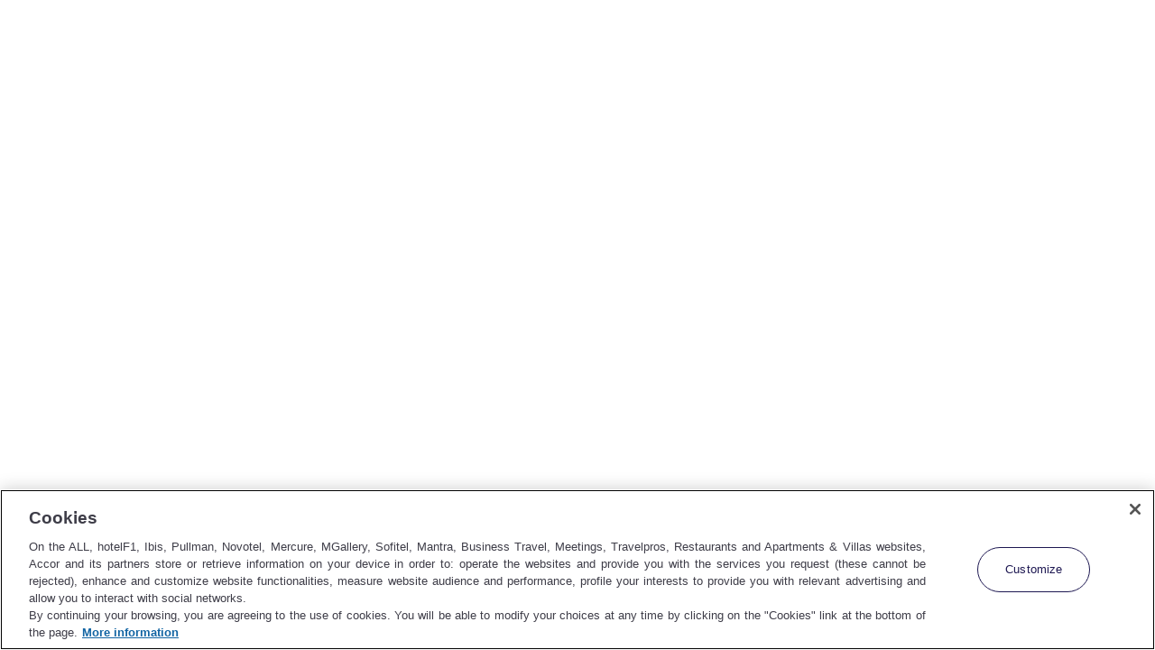

--- FILE ---
content_type: text/html
request_url: https://all.accor.com/booking/es/sofitel/hotel/1319?token=GKMIa03D2uUuIzOSHjN6wuqCvgOZlEr_ZeRHORpD2VvyRqx1vETRW04RDUkuUf9PwbWa_cRGlWKbZeaCDXQTPmeZ1blNT6hh-QhSGuOmEieQVhcV26O9Z4F-WBtIwZyMEWQGsAgxX41qhrzwQg6WrQiQ7MAaxopKCPWAtICikp6dY4Ya79uvIS7OUEZkLuXQ8UD65dmryYUlZLZKJTwJOGWB9UlpVdU37Y55dFfPBuxRFSEQanRMvfa9ht369J913k9WoB3Gdue0CfXnKxpvoh2KqDyO-cZBCaUliTix47aErBNYEi4Vo3_6Q62FfUfXF2DX0X5xeYD6Uqn045oCyixPt1KcTDHynVMV0UYIj1ub_Nv8vaUm-E5iGKmCnBOvp6STuBlWSTCndtAamv3LheAXF6Bd_qczbkiwiYHR_lOU67BuKGQljc4F8VQIkjrSc4l8K2zoLn6L-nCISW-iKUmquDS7CeyQuwmcXIVigRBuM2bIH9WcmP9mcaGinSFOsI872rLe8WlN2Pck_-19I3iWpUdYuAdaPXQSszvs-WJY3gNIbHTowhL39GKgWn3IEqNG3VTx-VAqwO5kcTE6p7LcHVb0f2wEBnORCbe_KHCaLkNYgO7OpvZOcOBcBCERsTruKy6DKkHnmrHMplodxocc6A5v6cquWko4CbXHLGWeniOWECt_ytUMaxDiowMow-tqd7-V0bNAndJ1os5oTjR_hbktIYV1A6eWJcUHsHYHJiEQvNqFI9FAc2mc9KecdgRy2vGZQEPSh8KNJRKINLy69VW_lNlIe2JXaeW7adeNOy1l2DiLLrxDhiXnjMOG9O0mpTOnYH4hqgglSIB59C3GIin7QwbxDMjinKkIacGnYY4cgiQ8bqVHEGBfawdisAxaM-JPgCxUj3Vt52wq4dN4eNuNN1oijnntbHpMIF87CXX4KgIM0FTvq1kPqdQGFb43CJetS1BAT4YhNb6o9Lwc97P1zTHvppXyV5VfpKCuifyX7iVntqLpCFDkvGp9hlVW9C_W9v89Pw_pidQ-U4qgbQsrxHd-cBCBB7jh3aODH6lPOv4RbLnWewOoTLloDl3CKShK_LZepWqwiTdSIVO8H5KFFlBUkCnrI0nMK-3tK-CT0JysSiTKctq_JMQMKYzdIPLLgNb_x_aLVujuAevayKltcu2RluwpNlrtGR-X_lEOO13LkGzMN65-0Jhyn6q69OAevofUvdMQeEJlk2BgvrxfLPBPS_7ES-p9zGsdBc0y&compositions=1&stayplus=false&snu=false&accessibleRooms=false&hideWDR=false&productCode=KGA&hideHotelDetails=true
body_size: 3503
content:
<!DOCTYPE html><html  lang="en"><head>
<script src="https://cdn.signalfx.com/o11y-gdi-rum/v1.0.1/splunk-otel-web.js" crossorigin="anonymous"></script>
<script>
  SplunkRum.init({
    realm: 'eu0',
    rumAccessToken: 'rprebWPnRfSx-ZIs6nXKxQ',
    applicationName: 'ALL_ACCOR_BFWA',
    deploymentEnvironment: 'PROD',
    version: '1.29.1',
    cookieDomain: 'accor.com',
    globalAttributes: {
      leanix_id: 'AF0F1D96-9E13-478C-91FE-73F947CD0639',
      snow_id: '6EC9187D47B4C65015AEDF79316D4341',
      itdomain: 'D1_DIRECT_CHANNELS',
      itdepartment: 'LOYALTY_ECOMMERCE_AND_GUESTS_SERVICES',
      pci: 'FALSE',
      critical_biz: 'C1',
    },
  });
</script>
<script src="https://cdn.cookielaw.org/scripttemplates/otSDKStub.js" data-document-language="true" type="text/javascript" charset="utf8" data-domain-script="87c4fef0-8732-44e4-bee3-f4faa4ce5a9d" async></script><meta charset="utf8"><meta name="viewport" content="width=device-width, initial-scale=1.0"><title>ALL - Accor Live Limitless</title><link rel="preconnect" href="https://www.ahstatic.com"><link rel="preconnect" href="https://fonts.googleapis.com"><link rel="preconnect" href="https://fonts.gstatic.com"><link rel="preconnect" href="https://all.accor.com"><script src="https://qchmhd61sj.kameleoon.eu/kameleoon.js" async></script><link rel="stylesheet" href="/booking/1.29.1/assets/entry-dLQAtx-3.css" crossorigin><link rel="stylesheet" href="/booking/1.29.1/assets/accor-components-DxPD0Msr.css" crossorigin><link href="https://all.accor.com/css-v2511/commun/footer_cr.css" data-target="footer" rel="preload" as="style" onload="this.onload=null;this.rel='stylesheet'"><meta http-equiv="X-UA-Compatible" content="IE=edge"><meta name="description" content="Discover the ultimate hotel experience with ALL - Accor Live Limitless. Explore our global portfolio of exceptional hotels and resorts, enjoy exclusive member benefits, and earn rewards with every stay."><meta property="og:site_name" content="all.accor.com"><meta property="og:type" content="website"><meta property="og:url" content="https://all.accor.com/"><meta property="og:image" content="https://all.accor.com/booking/all.accor.png"><meta property="og:title" content="ALL - Accor Live Limitless"><meta property="og:description" content="Discover the ultimate hotel experience with ALL - Accor Live Limitless. Explore our global portfolio of exceptional hotels and resorts, enjoy exclusive member benefits, and earn rewards with every stay."><link rel="icon" type="image/svg+xml" href="/booking/favicon.svg"><script type="speculationrules">{"prefetch":[{"where":{"href_matches":"https://*(all|secure).accor.com/*"},"eagerness":"moderate"}]}</script><noscript data-target="footer"><link rel="stylesheet" href="https://all.accor.com/css-v2511/commun/footer_cr.css"></noscript><script type="module" src="/booking/1.29.1/assets/entry-CYzesenS.js" crossorigin></script><script id="unhead:payload" type="application/json">{"title":"ALL - Accor Live Limitless"}</script></head><body  data-nopush="1"><div id="app"></div><div id="teleports"></div><script type="application/json" data-nuxt-data="nuxt-app" data-ssr="false" id="__NUXT_DATA__">[{"prerenderedAt":1,"serverRendered":2},1765878683436,false]</script><script>window.__NUXT__={};window.__NUXT__.config={public:{adsComponentOptions:{theme:{preset:"accor",strategy:"hybrid",darkModeStrategy:"class",colorMode:"auto",mode:"light"},components:{autoImport:true}},appContextOptions:{mode:"DEFAULT"}},app:{baseURL:"/",buildId:"76d1d5d8-f404-4bce-8568-0bfc66c349e6",buildAssetsDir:"booking/1.29.1/assets",cdnURL:""}}</script><script src="https://cdn.evgnet.com/beacon/accorsa/accor/scripts/evergage.min.js" type="text/javascript" async></script>
<script type="text/javascript" src="/_Incapsula_Resource?SWJIYLWA=719d34d31c8e3a6e6fffd425f7e032f3&ns=1&cb=370494000" async></script></body></html>

--- FILE ---
content_type: text/css
request_url: https://all.accor.com/css-v2511/commun/footer_cr.css
body_size: 2810
content:
/** > /assets/icons/sharing/icon-fonts-sharing-display.css **/
@charset "UTF-8";@font-face{font-family:icon-fonts-sharing;font-style:normal;font-weight:400;src:url(/assets/icons/sharing/icon-fonts-sharing.woff2) format("woff2"),url(/assets/icons/sharing/icon-fonts-sharing.woff) format("woff"),url(/assets/icons/sharing/icon-fonts-sharing.ttf) format("truetype"),url(/assets/icons/sharing/icon-fonts-sharing.svg#icon-fonts-sharing) format("svg")}.icon-fonts-sharing{-moz-osx-font-smoothing:grayscale;-webkit-font-smoothing:antialiased;display:inline-block;font-family:"icon-fonts-sharing";font-style:normal;font-weight:400;line-height:1;text-rendering:auto;vertical-align:middle}.icon-fonts-sharing-envelope:before{content:"î¨"}.icon-fonts-sharing-facebook-letter:before{content:"î¨‚"}.icon-fonts-sharing-facebook:before{content:"î¨ƒ"}.icon-fonts-sharing-google-plus:before{content:"î¨„"}.icon-fonts-sharing-instagram-old:before{content:"î¨…"}.icon-fonts-sharing-instagram:before{content:"î¨†"}.icon-fonts-sharing-linkedin:before{content:"î¨‡"}.icon-fonts-sharing-pinterest:before{content:"î¨ˆ"}.icon-fonts-sharing-share-alt:before{content:"î¨‰"}.icon-fonts-sharing-twitter:before{content:"î¨Š"}.icon-fonts-sharing-youtube-play:before{content:"î¨‹"}.icon-fonts-sharing-youtube:before{content:"î¨Œ"}body>h1{color:#666;margin:1em 0}.glyph{padding:0}.glyph>li{background:#fff;border-radius:.5em;display:inline-block;height:6.5em;margin:.3em .2em;position:relative;width:5em}.glyph>li .s{display:block;line-height:0;margin-top:.1em}.glyph-name{color:#666;display:block;font-size:.8em}.glyph-codepoint{color:#757575;font-family:monospace}
/*# sourceMappingURL=icon-fonts-sharing-display.css.map */

/** < /assets/icons/sharing/icon-fonts-sharing-display.css **/

.ru .icon-fonts-sharing, .tr .icon-fonts-sharing, .pl .icon-fonts-sharing, .ja .icon-fonts-sharing, .ko .icon-fonts-sharing, .zh .icon-fonts-sharing {
  /* we deal with the root of the evil */
  font-family: 'icon-fonts-sharing' !important;
}

/** > /assets/icons/sharing/logos/icon-fonts-sharing-logos-display.css **/
@charset "UTF-8";@font-face{font-family:icon-fonts-sharing-logos;font-style:normal;font-weight:400;src:url(/assets/icons/sharing/logos/icon-fonts-sharing-logos.woff2) format("woff2"),url(/assets/icons/sharing/logos/icon-fonts-sharing-logos.woff) format("woff"),url(/assets/icons/sharing/logos/icon-fonts-sharing-logos.ttf) format("truetype"),url(/assets/icons/sharing/logos/icon-fonts-sharing-logos.svg#icon-fonts-sharing-logos) format("svg")}.icon-fonts-sharing-logos{-moz-osx-font-smoothing:grayscale;-webkit-font-smoothing:antialiased;display:inline-block;font-family:"icon-fonts-sharing-logos";font-style:normal;font-weight:400;line-height:1;text-rendering:auto;vertical-align:middle}.icon-fonts-sharing-logos-facebook:before{content:"î¨"}.icon-fonts-sharing-logos-googleplus:before{content:"î¨‚"}.icon-fonts-sharing-logos-instagram:before{content:"î¨ƒ"}.icon-fonts-sharing-logos-linkedin:before{content:"î¨„"}.icon-fonts-sharing-logos-pinterest:before{content:"î¨…"}.icon-fonts-sharing-logos-twitter:before{content:"î¨†"}.icon-fonts-sharing-logos-weibo:before{content:"î¨‡"}.icon-fonts-sharing-logos-youtube:before{content:"î¨ˆ"}body>h1{color:#666;margin:1em 0}.glyph{padding:0}.glyph>li{background:#fff;border-radius:.5em;display:inline-block;height:6.5em;margin:.3em .2em;position:relative;width:5em}.glyph>li .s{display:block;line-height:0;margin-top:.1em}.glyph-name{color:#666;display:block;font-size:.8em}.glyph-codepoint{color:#757575;font-family:monospace}
/*# sourceMappingURL=icon-fonts-sharing-logos-display.css.map */

/** < /assets/icons/sharing/logos/icon-fonts-sharing-logos-display.css **/

/*@17/10/2016: on masque la smartbanner pour 2 semaines */
#smartbanner {
  display:none;
}
#bottom-container{background: url('/imagerie/home/fond_frise.jpg') no-repeat; width: 718px; height: 70px; margin-left: 89px;  margin: 15px auto 0;}

/* Frise Marques */
#brands-line {padding-left:15px; float: left; margin-top: -4px;}
#brands-line ul {overflow:hidden; zoom:1; margin: 5px 0px; _margin: 7px 0; margin: 7px 0; display:table;}
#brands-line ul { list-style:none outside none;}
#brands-line li {float:left; margin:0 5px;}
#brands-line li.first {margin-left:3px; margin-right:8px;}
#brands-line li.last {margin-right:0px;}
#brands-line a {display:block; height:24px; text-indent:-9999px; background: url(/imagerie/home/frise-marques3.jpg) no-repeat;}
#brands-line ul + ul a { width: 80px !important; }
#brands-line .sofitel {background-position: 0px 6px; width:100px;}
#brands-line .pullman {background-position: 0px -18px; width:100px;}
#brands-line .mgallery {background-position: 0px -47px; width:50px;}
#brands-line .grandmercure {background-position: 0 -308px; width: 130px;}
#brands-line .novotel {background-position: 0px -74px; width:84px;}
#brands-line .mercure {background-position: 0px -119px; width:66px;}
#brands-line .suitehotel {background-position: 0px -96px; width:91px;}
#brands-line .adagio {background-position: 0px -139px; width:86px;}
#brands-line .ibis {background-position: 0px -165px; width:83px;}
#brands-line .ibisstyles {background-position: 0px -188px; width:100px;}
#brands-line .etap {background-position: 0px -213px; width:90px;}
#brands-line .hotelf1 {background-position: 0px -238px; width:109px;}
#brands-line .motel6 {background-position: 0px -264px; width:45px; display: none;}
#brands-line .studio6 {background-position: 0px -295px; width:50px; display: none;}
#brands-line .accorthalassa {background-position: 0px -258px; width:93px;}
#brands-line .orbis {background-position: 0px -282px; width:49px !important;}
#brands-line .thesebel {background-position: 0px -354px; width: 75px;}
*html #brands-line ul {margin-top:6px;}
*+html #brands-line ul {margin-top:6px;}
/* Fin Frise Marques */

#footer{background: #050033;padding-top: 0;}
#footer  .social li {
    display: inline-block;
    margin: 10px 10px 0px 0px;
    background:none;
    padding-right:0;
}
#footer-main{background: url('/imagerie/home/bg-footer.gif') repeat-x;}
#footer-navigation{clear:both; overflow:hidden; zoom:1; padding-left:29px; margin:10px 0 20px 0; font-family:Arial, Helvetica, sans-serif;}
#footer-navigation ul { list-style:none; padding:0; margin: 0;}
#footer-navigation ul li{float:left; width: 180px; padding-top:10px; color:#7c8b9f; font-size:12px; font-weight:bold; padding-right:10px;}
.ja #footer-navigation ul li{width: 230px;}
.zh #footer-navigation ul li{width: 230px;}
#footer-navigation ul li a{color:#7c8b9f; font-weight:bold; text-decoration:none;}
#footer-navigation ul li ul{overflow:hidden; zoom:1; padding-top:10px;}
#footer-navigation ul li ul li{float:none; padding-top:10px;}
#footer-navigation ul li ul a{font-size:11px; color:#a6c2da; font-weight:normal; text-decoration:none;}
#footer-navigation ul li a:hover{text-decoration:underline;}

/* Footer-links */
#footer-links{padding-left:29px; margin-top:15px; padding-bottom:10px; font-family:Arial, Helvetica, sans-serif; overflow:hidden; zoom:1;}
#footer-links ul{width:950px; text-align:center; margin:10px 0 0;}
#footer-links li{display:inline; margin-right:25px; color:#7c8b9f; font-size:10px;}
#footer-links li.last{margin-right:0px; font-size:12px;}
#footer-links a{color:#7c8b9f; text-decoration:none;}
#footer-links a:hover{text-decoration:underline;}
#footer-links img{vertical-align:bottom;}
#footer-links li.nomentions{color:#7c8b9f; font-size:12px;}
#footer-links .footer-links-one li{margin-right:7px;}

/* reset */
#footer ul, #footer ol {
  list-style: none;
}

#footer a {
  color: inherit;
}

#footer-navigation {
    background:none;
}
#footer-navigation ul {
    text-align:center;
}
#footer-navigation ul li {
    width: 170px!important;
    padding-top:5px;
}
#footer-links {
    padding-left:15px!important;
}

#footer-links ul {
    margin-top: 10px;
    margin-right: auto;
    margin-bottom: 20px;
    margin-left: auto;
}

.pt-br #footer-links{ padding-left: 0!important;}
.pt-br #footer-links ul{width:941px;}
.pt-br #footer-links li{ margin-right: 6px; }
.ru #footer-links li{ margin-right: 15px; }
.ja #footer-links li{ margin-right: 35px; }

/**
 *  This CSS file is generated with LESS preprocessor
 *  Please DO NOT modifiy this css file directly,
 *  refer to the LESS sources to modify it:
 *
 *  all.accor.com/src/accorhotelspro/less/footer_b2b.less
 */
/* =font family
-------------------------------------------------------------------------------- */
.font-light {
  font-family: "lato-light";
}
.font-regular {
  font-family: "lato-regular";
}
.font-bold {
  font-family: "lato-bold";
}
.font-black {
  font-family: "lato-black";
}
/* =font size
-------------------------------------------------------------------------------- */
.fz-10 {
  font-size: 10px;
  line-height: 10px;
}
.fz-xs {
  font-size: 11px;
  line-height: 11px;
}
.fz-sm {
  font-size: 12px;
  line-height: 12px;
}
.fz-13 {
  font-size: 13px;
  line-height: 13px;
}
.fz-md {
  font-size: 14px;
  line-height: 14px;
}
.fz-15 {
  font-size: 16px;
  line-height: 16px;
}
.fz-lg {
  font-size: 16px;
  line-height: 16px;
}
.fz-18 {
  font-size: 18px;
  line-height: 18px;
}
.fz-xlg {
  font-size: 19px;
  line-height: 19px;
}
.fz-19 {
  font-size: 19px;
  line-height: 19px;
}
.fz-20 {
  font-size: 20px;
  line-height: 20px;
}
.fz-21 {
  font-size: 21px;
  line-height: 21px;
}
.fz-23 {
  font-size: 21px;
  line-height: 21px;
}
.fz-34 {
  font-size: 34px;
  line-height: 34px;
}
.fz-29 {
  font-size: 29px;
  line-height: 29px;
}
/* =font color
-------------------------------------------------------------------------------- */
.fz-white {
  color: #ffffff;
}
.fz-orange {
  color: #fb3602;
}
.fz-lighter-blue {
  color: #38b7ff;
}
.fz-light-blue {
  color: #037ec5;
}
.fz-blue {
  color: #0a1a31;
}
.fz-dark-blue {
  color: #232936;
}
.fz-darker-blue {
  color: #19171c;
}
.fz-black {
  color: #010101;
}
.fz-grey {
  color: #b4b6ba;
}

footerContainer{
  overflow: hidden;
}
.footer-container {
  display: block;
  width: 100%;
  left: 0;
  margin: 0 auto;
  position: absolute;
  right: 0;
  background: #050033;
  color: #ffffff;
  font-family: Arial, Helvetica, sans-serif;
  font-size: 11px;
}
.ie8 .footer-container {
    left: 50%;
    margin-left:-700px;
}

.footer-container .pro {
  background: #0d1522;
}
.footer-container .top-destination {
  background: #0d1522;
  padding: 0px 90px 0px;
}
.footer-container .top-destination .ico {
  float: left;
}
.footer-container .top-destination .top-destination-title {
  text-transform: uppercase;
  color: #ffffff;
  font-size: 14px;
  line-height: 14px;
  font-family: "lato";
  padding: 18px 0px 1px;
  cursor: pointer;
}
.footer-container .top-destination .top-destination-title:before,
.footer-container .top-destination .top-destination-title:after {
  content: " ";
  display: table;
}
.footer-container .top-destination .top-destination-title:after {
  clear: both;
}
.footer-container .top-destination.open .ico.ico-top-destination {
  background-image: url('/imagerie/commun/pictos/common-sprite.png');
  background-repeat: no-repeat;
  background-position: -50px -1150px;
  padding-left: 38px;
  min-height: 44px;
}
.footer-container .top-destination.open .destination {
  max-height: 150px;
}
.footer-container .top-destination .destination {
  -webkit-transition: max-height 1s ease;
  -moz-transition: max-height 1s ease;
  -ms-transition: max-height 1s ease;
  -o-transition: max-height 1s ease;
  transition: max-height 1s ease;
  overflow-y: hidden;
  min-height: 1px;
  max-height: 1px;
}
.footer-container .top-destination ul {
  padding-bottom: 20px;
  list-style: none;
}
.footer-container .top-destination ul a {
  display: block;
  margin-top: 5px;
  font-size: 14px;
  line-height: 14px;
  text-decoration: none;
  font-family: "lato";
  color: #ffffff;
}

.ar .footer-container .social {
  float: left;
  margin-left: 90px;
}

.ico {
  position: relative;
  top: 1px;
  display: inline-block;
  background-image: url('/imagerie/commun/pictos/common-sprite.png');
  background-repeat: no-repeat;
}
.ico.ico-small-google-plus {
  background-image: url('/imagerie/commun/pictos/common-sprite.png');
  background-repeat: no-repeat;
  background-position: 0px -750px;
  padding-left: 15px;
  min-height: 13px;
}
.ico.ico-small-facebook {
  background-image: url('/imagerie/commun/pictos/common-sprite.png');
  background-repeat: no-repeat;
  background-position: -50px -750px;
  padding-left: 13px;
  min-height: 13px;
}
.ico.ico-small-email {
  background-image: url('/imagerie/commun/pictos/common-sprite.png');
  background-repeat: no-repeat;
  background-position: -100px -750px;
  padding-left: 16px;
  min-height: 13px;
}
.ico.ico-small-twitter {
  background-image: url('/imagerie/commun/pictos/common-sprite.png');
  background-repeat: no-repeat;
  background-position: -150px -750px;
  padding-left: 13px;
  min-height: 13px;
}
.ico.ico-small-pinterest {
  background-image: url('/imagerie/commun/pictos/common-sprite.png');
  background-repeat: no-repeat;
  background-position: -200px -750px;
  padding-left: 13px;
  min-height: 13px;
}

/* = footer mentions
----------------------------------------------------------------------------------------------------------------*/
.footer-mentions {
  text-align: center;
}
.footer-mentions #footer-links {
  padding-left: 29px;
  margin-top: 15px;
  padding-bottom: 10px;
}
.footer-mentions #footer-links ul {
  text-align: center;
  margin-top: 10px;
}
.footer-mentions #footer-links li {
  display: inline;
  margin-right: 25px;
  color: #7c8b9f;
  font-size: 10px;
}
.footer-mentions #footer-links li.callcenter-content {
  display: block;
}
.footer-mentions #footer-links li.callcenter-content .callcenter-reftime {
  display: none;
}
.footer-mentions #footer-links li.last {
  margin-right: 0px;
  font-size: 12px;
}
.footer-mentions #footer-links a {
  color: #7c8b9f;
  text-decoration: none;
}
.footer-mentions #footer-links a:hover {
  text-decoration: underline;
}
.footer-mentions #footer-links img {
  vertical-align: middle;
}
.footer-mentions #footer-links li.nomentions {
  color: #7c8b9f;
  font-size: 12px;
}
.footer-mentions #footer-links .footer-links-one li {
  margin-right: 7px;
}
.logo-fevad {
  display: inline-block;
  vertical-align: middle;
  width: 80px;
}

#footer .icon-fonts-sharing,
#footer .icon-fonts-sharing-logos {
  font-size: 1.5em;
}

#footer .icon-fonts-sharing:hover,
#footer .icon-fonts-sharing-logos:hover {
  color: #8d88b4;
}

.social-footer {
  border-bottom: 2px solid #38326C;
  display: flex;
  justify-content: flex-end;
  padding: 1em;
}

.ar .social-footer {
  border-bottom: 2px solid #38326C;
  display: flex;
  justify-content: flex-start;
  padding: 1em;
}
.social-footer > li {
  padding: 0.5em;
}

.footer-menu {
  display: flex;
  flex-wrap: wrap;
  justify-content: flex-start;
  padding: 1em 3em;
}

.footer-menu > .link-section {
  padding: 1em;
}

.footer-menu > .link-section > .link-section-title {
  border-left: 3px solid #ffffff;
  display: block;
  font-size: 14px;
  padding-left: 0.5em;
  text-transform: uppercase;
}

.ar .footer-menu > .link-section > .link-section-title {
  border-left: none;
  border-right: 3px solid #ffffff;
  padding-left: 0;
  padding-right: 0.5em;
}

.footer-submenu {
  display: flex;
  flex-wrap: wrap;
  justify-content: flex-start;
  padding: 1em 3em;
}

.footer-submenu > .sublink {
  padding: 1em;
}

.footer-submenu > .sublink > .link-section-title {
  font-size: 12px;
}

.footer-submenu > .sublink > .link-section-title:hover,
.footer-menu > .link-section > .link-section-title:hover,
.footer-menu > .link-section > .link-section-title:focus {
	color: #8d88b4;
	text-decoration: underline;
}

.footer-submenu > .sublink > .link-section-title:focus {
	color: #fff;
	text-decoration: underline;
}

#footer .certified {
  align-items: center;
  background: #fff;
  color: #252339;
  display: flex;
  font-size: 12px;
  justify-content: center;
  padding: 1em;
  text-align: center;
}

#footer .certified > * {
  width: 33%;
}

@media (max-width: 768px) {
	.social-footer {
		display: none;
	}
  
  .footer-menu,
  .footer-submenu {
    flex-direction: column;
    padding: 1em;
  }

  .footer-container .top-destination.open .destination {
    max-height: 350px;
  }

	.footer-container .links .sublink-container span.sublink{
    width: 90%;
    padding-bottom:10px;
  }
  .ar .footer-container .links .sublink-container span.sublink{
		width: 100%;
	}

  .footer-container .col-xs-1,
  .footer-container .col-xs-2,
  .footer-container .col-xs-3,
  .footer-container .col-xs-4,
  .footer-container .col-xs-5,
  .footer-container .col-xs-6,
  .footer-container .col-xs-7,
  .footer-container .col-xs-8,
  .footer-container .col-xs-9,
  .footer-container .col-xs-10,
  .footer-container .col-xs-11,
  .footer-container .col-xs-12 {
    width: 100%;
  }
  .footer-container .col-md-1,
  .footer-container .col-md-2,
  .footer-container .col-md-3,
  .footer-container .col-md-4,
  .footer-container .col-md-5,
  .footer-container .col-md-6,
  .footer-container .col-md-7,
  .footer-container .col-md-8,
  .footer-container .col-md-9,
  .footer-container .col-md-10,
  .footer-container .col-md-11,
  .footer-container .col-md-12 {
    width: 100%;
  }
}

#footer *{
  -webkit-box-sizing: initial;
  -moz-box-sizing: initial;
  box-sizing: initial;
}

.footer-container_fix_width {
  max-width: unset;
}

.icon-fonts-sharing, .icon-fonts-sharing-logos{
  color: #fff;
}


--- FILE ---
content_type: application/javascript; charset=utf-8
request_url: https://www.thehotelsnetwork.com/sjs/v135/@thehotelsnetwork/agent-partnerships@2.26.4/es2015/237.bundle.js
body_size: 350
content:
thn.
System.register([],(function(exports){'use strict';return{execute:(function(){/* esm.sh - esbuild bundle(@thehotelsnetwork/agent-partnerships@2.26.4/237) es2015 production */
var u=exports("factory",function({window:r,thn:e}){let c=e.debounce(()=>{e.siteCheck().catch(()=>{});},400),a={"sofitel.accor.com":"F297F49862A184737516ED7FE5252093"},s="76FAD7B63152A73F2483722C06614B76",d=t=>{var o;return (o=a[t])!=null?o:s};return {getId(){return "237"},check(){return !!r.location.hostname.match(/accor/)},boot(){e.bus.on("dataLayer:event.pageViewFired",c,!0);},shutdown(){e.bus.detach("dataLayer:event.pageViewFired",c);},getSiteId(){let t=e.dataLayerHelper.get("hotel_rid_code")||e.dataLayerHelper.get("hotelcode")||"";return t?{externalId:t}:{accountKey:d(r.location.host)}}}});})}}));
/* rollup@4.50.0 - (worker) */
//# sourceMappingURL=237.bundle.js.map


--- FILE ---
content_type: application/javascript
request_url: https://cdn.signalfx.com/o11y-gdi-rum/v1.0.1/splunk-otel-web.js
body_size: 50762
content:
!function(){"use strict";var t={213:function(t,e,n){n.d(e,{_:function(){return r}});var r=n(6382)._.getInstance()},474:function(t,e,n){n.d(e,{u:function(){return r}});var r=performance},724:function(t,e,n){n.d(e,{s:function(){return i},u:function(){return o}});var r=(0,n(8062).o)();function o(t){r=t}function i(t){try{r(t)}catch(t){}}},729:function(t,e,n){var r;n.d(e,{i:function(){return r}}),function(t){t[t.NOT_RECORD=0]="NOT_RECORD",t[t.RECORD=1]="RECORD",t[t.RECORD_AND_SAMPLED=2]="RECORD_AND_SAMPLED"}(r||(r={}))},1114:function(t,e,n){var r;n.d(e,{v:function(){return r}}),function(t){t[t.INTERNAL=0]="INTERNAL",t[t.SERVER=1]="SERVER",t[t.CLIENT=2]="CLIENT",t[t.PRODUCER=3]="PRODUCER",t[t.CONSUMER=4]="CONSUMER"}(r||(r={}))},1552:function(t,e,n){e.jS=e.py=e.Ux=void 0;const r=n(5739),o=n(7550),i=n(1877),s={[r.SpanKind.CLIENT]:i.SpanKind.CLIENT,[r.SpanKind.SERVER]:i.SpanKind.SERVER,[r.SpanKind.CONSUMER]:i.SpanKind.CONSUMER,[r.SpanKind.PRODUCER]:i.SpanKind.PRODUCER,[r.SpanKind.INTERNAL]:void 0};function a({attributes:t,resource:e,status:n,droppedAttributesCount:o,droppedEventsCount:i,droppedLinksCount:s},a,u){const c={};for(const e of Object.keys(t))c[e]=String(t[e]);return n.code!==r.SpanStatusCode.UNSET&&(c[a]=String(r.SpanStatusCode[n.code])),n.code===r.SpanStatusCode.ERROR&&n.message&&(c[u]=n.message),o&&(c["otel.dropped_attributes_count"]=String(o)),i&&(c["otel.dropped_events_count"]=String(i)),s&&(c["otel.dropped_links_count"]=String(s)),Object.keys(e.attributes).forEach(t=>c[t]=String(e.attributes[t])),c}function u(t){return t.map(t=>({timestamp:Math.round((0,o.hrTimeToMicroseconds)(t.time)),value:t.name}))}e.Ux="otel.status_code",e.py="error",e.jS=function(t,e,n,r){return{traceId:t.spanContext().traceId,parentId:t.parentSpanId,name:t.name,id:t.spanContext().spanId,kind:s[t.kind],timestamp:(0,o.hrTimeToMicroseconds)(t.startTime),duration:Math.round((0,o.hrTimeToMicroseconds)(t.duration)),localEndpoint:{serviceName:e},tags:a(t,n,r),annotations:t.events.length?u(t.events):void 0}}},1590:function(t,e,n){n.d(e,{$L:function(){return l},AV:function(){return c},Pl:function(){return p},lb:function(){return u},uh:function(){return h},y$:function(){return d}});n(5163);var r="process.runtime.name",o="service.name",i="telemetry.sdk.name",s="telemetry.sdk.language",a="telemetry.sdk.version",u=r,c=o,l=i,p=s,d=a,f="webjs",h=f},1645:function(t,e,n){n.d(e,{B:function(){return l},L:function(){return c}});var r=n(4976),o=function(t,e){var n="function"==typeof Symbol&&t[Symbol.iterator];if(!n)return t;var r,o,i=n.call(t),s=[];try{for(;(void 0===e||e-- >0)&&!(r=i.next()).done;)s.push(r.value)}catch(t){o={error:t}}finally{try{r&&!r.done&&(n=i.return)&&n.call(i)}finally{if(o)throw o.error}}return s},i=function(t){var e="function"==typeof Symbol&&Symbol.iterator,n=e&&t[e],r=0;if(n)return n.call(t);if(t&&"number"==typeof t.length)return{next:function(){return t&&r>=t.length&&(t=void 0),{value:t&&t[r++],done:!t}}};throw new TypeError(e?"Object is not iterable.":"Symbol.iterator is not defined.")},s=function(){function t(t){this._entries=t?new Map(t):new Map}return t.prototype.getEntry=function(t){var e=this._entries.get(t);if(e)return Object.assign({},e)},t.prototype.getAllEntries=function(){return Array.from(this._entries.entries()).map(function(t){var e=o(t,2);return[e[0],e[1]]})},t.prototype.setEntry=function(e,n){var r=new t(this._entries);return r._entries.set(e,n),r},t.prototype.removeEntry=function(e){var n=new t(this._entries);return n._entries.delete(e),n},t.prototype.removeEntries=function(){for(var e,n,r=[],o=0;o<arguments.length;o++)r[o]=arguments[o];var s=new t(this._entries);try{for(var a=i(r),u=a.next();!u.done;u=a.next()){var c=u.value;s._entries.delete(c)}}catch(t){e={error:t}}finally{try{u&&!u.done&&(n=a.return)&&n.call(a)}finally{if(e)throw e.error}}return s},t.prototype.clear=function(){return new t},t}(),a=Symbol("BaggageEntryMetadata"),u=r.K.instance();function c(t){return void 0===t&&(t={}),new s(new Map(Object.entries(t)))}function l(t){return"string"!=typeof t&&(u.error("Cannot create baggage metadata from unknown type: "+typeof t),t=""),{__TYPE__:a,toString:function(){return t}}}},1743:function(t,e,n){n.d(e,{u:function(){return c}});var r=n(9867),o=n(1885),i=n(6250),s=n(2554),a=n(4976),u="trace",c=function(){function t(){this._proxyTracerProvider=new o.n,this.wrapSpanContext=i.IP,this.isSpanContextValid=i.YA,this.deleteSpan=s.EW,this.getSpan=s.fU,this.getActiveSpan=s.Bk,this.getSpanContext=s.w8,this.setSpan=s.Bx,this.setSpanContext=s.g_}return t.getInstance=function(){return this._instance||(this._instance=new t),this._instance},t.prototype.setGlobalTracerProvider=function(t){var e=(0,r.$G)(u,this._proxyTracerProvider,a.K.instance());return e&&this._proxyTracerProvider.setDelegate(t),e},t.prototype.getTracerProvider=function(){return(0,r.mS)(u)||this._proxyTracerProvider},t.prototype.getTracer=function(t,e){return this.getTracerProvider().getTracer(t,e)},t.prototype.disable=function(){(0,r.kv)(u,a.K.instance()),this._proxyTracerProvider=new o.n},t}().getInstance()},1844:function(t,e,n){var r;n.d(e,{X:function(){return r}}),function(t){t[t.NONE=0]="NONE",t[t.SAMPLED=1]="SAMPLED"}(r||(r={}))},1877:function(t,e){Object.defineProperty(e,"__esModule",{value:!0}),e.SpanKind=void 0,function(t){t.CLIENT="CLIENT",t.SERVER="SERVER",t.CONSUMER="CONSUMER",t.PRODUCER="PRODUCER"}(e.SpanKind||(e.SpanKind={}))},1885:function(t,e,n){n.d(e,{n:function(){return s}});var r=n(5268),o=n(2772),i=new(function(){function t(){}return t.prototype.getTracer=function(t,e,n){return new o.o},t}()),s=function(){function t(){}return t.prototype.getTracer=function(t,e,n){var o;return null!==(o=this.getDelegateTracer(t,e,n))&&void 0!==o?o:new r.y(this,t,e,n)},t.prototype.getDelegate=function(){var t;return null!==(t=this._delegate)&&void 0!==t?t:i},t.prototype.setDelegate=function(t){this._delegate=t},t.prototype.getDelegateTracer=function(t,e,n){var r;return null===(r=this._delegate)||void 0===r?void 0:r.getTracer(t,e,n)},t}()},1964:function(t,e,n){n.d(e,{I:function(){return s}});var r=function(){function t(){var t=this;this._promise=new Promise(function(e,n){t._resolve=e,t._reject=n})}return Object.defineProperty(t.prototype,"promise",{get:function(){return this._promise},enumerable:!1,configurable:!0}),t.prototype.resolve=function(t){this._resolve(t)},t.prototype.reject=function(t){this._reject(t)},t}(),o=function(t,e){var n="function"==typeof Symbol&&t[Symbol.iterator];if(!n)return t;var r,o,i=n.call(t),s=[];try{for(;(void 0===e||e-- >0)&&!(r=i.next()).done;)s.push(r.value)}catch(t){o={error:t}}finally{try{r&&!r.done&&(n=i.return)&&n.call(i)}finally{if(o)throw o.error}}return s},i=function(t,e,n){if(n||2===arguments.length)for(var r,o=0,i=e.length;o<i;o++)!r&&o in e||(r||(r=Array.prototype.slice.call(e,0,o)),r[o]=e[o]);return t.concat(r||Array.prototype.slice.call(e))},s=function(){function t(t,e){this._callback=t,this._that=e,this._isCalled=!1,this._deferred=new r}return Object.defineProperty(t.prototype,"isCalled",{get:function(){return this._isCalled},enumerable:!1,configurable:!0}),Object.defineProperty(t.prototype,"promise",{get:function(){return this._deferred.promise},enumerable:!1,configurable:!0}),t.prototype.call=function(){for(var t,e=this,n=[],r=0;r<arguments.length;r++)n[r]=arguments[r];if(!this._isCalled){this._isCalled=!0;try{Promise.resolve((t=this._callback).call.apply(t,i([this._that],o(n),!1))).then(function(t){return e._deferred.resolve(t)},function(t){return e._deferred.reject(t)})}catch(t){this._deferred.reject(t)}}return this._deferred.promise},t}()},2385:function(t,e,n){n.d(e,{q:function(){return s}});var r,o=n(9731),i=n(1590),s=((r={})[i.$L]="opentelemetry",r[i.lb]="browser",r[i.Pl]=i.uh,r[i.y$]=o.x,r)},2526:function(t,e,n){n.d(e,{n:function(){return a}});var r="[_0-9a-z-*/]",o=new RegExp("^(?:"+("[a-z]"+r+"{0,255}")+"|"+("[a-z0-9]"+r+"{0,240}@[a-z]"+r+"{0,13}")+")$"),i=/^[ -~]{0,255}[!-~]$/,s=/,|=/;var a=function(){function t(t){this._internalState=new Map,t&&this._parse(t)}return t.prototype.set=function(t,e){var n=this._clone();return n._internalState.has(t)&&n._internalState.delete(t),n._internalState.set(t,e),n},t.prototype.unset=function(t){var e=this._clone();return e._internalState.delete(t),e},t.prototype.get=function(t){return this._internalState.get(t)},t.prototype.serialize=function(){var t=this;return this._keys().reduce(function(e,n){return e.push(n+"="+t.get(n)),e},[]).join(",")},t.prototype._parse=function(t){t.length>512||(this._internalState=t.split(",").reverse().reduce(function(t,e){var n=e.trim(),r=n.indexOf("=");if(-1!==r){var a=n.slice(0,r),u=n.slice(r+1,e.length);(function(t){return o.test(t)})(a)&&function(t){return i.test(t)&&!s.test(t)}(u)&&t.set(a,u)}return t},new Map),this._internalState.size>32&&(this._internalState=new Map(Array.from(this._internalState.entries()).reverse().slice(0,32))))},t.prototype._keys=function(){return Array.from(this._internalState.keys()).reverse()},t.prototype._clone=function(){var e=new t;return e._internalState=new Map(this._internalState),e},t}()},2554:function(t,e,n){n.d(e,{Bk:function(){return u},Bx:function(){return c},EW:function(){return l},fU:function(){return a},g_:function(){return p},w8:function(){return d}});var r=n(7536),o=n(4591),i=n(6382),s=(0,r.n)("OpenTelemetry Context Key SPAN");function a(t){return t.getValue(s)||void 0}function u(){return a(i._.getInstance().active())}function c(t,e){return t.setValue(s,e)}function l(t){return t.deleteValue(s)}function p(t,e){return c(t,new o.d(e))}function d(t){var e;return null===(e=a(t))||void 0===e?void 0:e.spanContext()}},2569:function(t,e,n){n.d(e,{s:function(){return r}});var r=n(4976).K.instance()},2645:function(t,e,n){n.d(e,{X:function(){return r}});var r="object"==typeof globalThis?globalThis:"object"==typeof self?self:"object"==typeof window?window:"object"==typeof n.g?n.g:{}},2697:function(t,e,n){var r;n.d(e,{e:function(){return r}}),function(t){t[t.INT=0]="INT",t[t.DOUBLE=1]="DOUBLE"}(r||(r={}))},2766:function(t,e,n){var r;n.d(e,{u:function(){return r}}),function(t){t[t.NONE=0]="NONE",t[t.ERROR=30]="ERROR",t[t.WARN=50]="WARN",t[t.INFO=60]="INFO",t[t.DEBUG=70]="DEBUG",t[t.VERBOSE=80]="VERBOSE",t[t.ALL=9999]="ALL"}(r||(r={}))},2772:function(t,e,n){n.d(e,{o:function(){return u}});var r=n(6382),o=n(2554),i=n(4591),s=n(6250),a=r._.getInstance(),u=function(){function t(){}return t.prototype.startSpan=function(t,e,n){if(void 0===n&&(n=a.active()),Boolean(null==e?void 0:e.root))return new i.d;var r,u=n&&(0,o.w8)(n);return"object"==typeof(r=u)&&"string"==typeof r.spanId&&"string"==typeof r.traceId&&"number"==typeof r.traceFlags&&(0,s.YA)(u)?new i.d(u):new i.d},t.prototype.startActiveSpan=function(t,e,n,r){var i,s,u;if(!(arguments.length<2)){2===arguments.length?u=e:3===arguments.length?(i=e,u=n):(i=e,s=n,u=r);var c=null!=s?s:a.active(),l=this.startSpan(t,i,c),p=(0,o.Bx)(c,l);return a.with(p,u,void 0,l)}},t}()},2920:function(t,e,n){n.d(e,{q:function(){return u}});var r=n(3508),o=new(function(){function t(){}return t.prototype.getMeter=function(t,e,n){return r.Dq},t}()),i=n(9867),s=n(4976),a="metrics",u=function(){function t(){}return t.getInstance=function(){return this._instance||(this._instance=new t),this._instance},t.prototype.setGlobalMeterProvider=function(t){return(0,i.$G)(a,t,s.K.instance())},t.prototype.getMeterProvider=function(){return(0,i.mS)(a)||o},t.prototype.getMeter=function(t,e,n){return this.getMeterProvider().getMeter(t,e,n)},t.prototype.disable=function(){(0,i.kv)(a,s.K.instance())},t}().getInstance()},2975:function(t,e,n){n.d(e,{L7:function(){return s},Qd:function(){return u},hD:function(){return c},pX:function(){return a}});var r=n(1645),o=n(5535),i=function(t,e){var n="function"==typeof Symbol&&t[Symbol.iterator];if(!n)return t;var r,o,i=n.call(t),s=[];try{for(;(void 0===e||e-- >0)&&!(r=i.next()).done;)s.push(r.value)}catch(t){o={error:t}}finally{try{r&&!r.done&&(n=i.return)&&n.call(i)}finally{if(o)throw o.error}}return s};function s(t){return t.reduce(function(t,e){var n=""+t+(""!==t?o.EC:"")+e;return n.length>o.kI?t:n},"")}function a(t){return t.getAllEntries().map(function(t){var e=i(t,2),n=e[0],r=e[1],s=encodeURIComponent(n)+"="+encodeURIComponent(r.value);return void 0!==r.metadata&&(s+=o.hN+r.metadata.toString()),s})}function u(t){var e=t.split(o.hN);if(!(e.length<=0)){var n=e.shift();if(n){var i=n.indexOf(o.un);if(!(i<=0)){var s,a=decodeURIComponent(n.substring(0,i).trim()),u=decodeURIComponent(n.substring(i+1).trim());return e.length>0&&(s=(0,r.B)(e.join(o.hN))),{key:a,value:u,metadata:s}}}}}function c(t){return"string"!=typeof t||0===t.length?{}:t.split(o.EC).map(function(t){return u(t)}).filter(function(t){return void 0!==t&&t.value.length>0}).reduce(function(t,e){return t[e.key]=e.value,t},{})}},3212:function(t,e,n){n.d(e,{L:function(){return s},m:function(){return u},oU:function(){return a}});var r=n(2569),o=function(t){var e="function"==typeof Symbol&&Symbol.iterator,n=e&&t[e],r=0;if(n)return n.call(t);if(t&&"number"==typeof t.length)return{next:function(){return t&&r>=t.length&&(t=void 0),{value:t&&t[r++],done:!t}}};throw new TypeError(e?"Object is not iterable.":"Symbol.iterator is not defined.")},i=function(t,e){var n="function"==typeof Symbol&&t[Symbol.iterator];if(!n)return t;var r,o,i=n.call(t),s=[];try{for(;(void 0===e||e-- >0)&&!(r=i.next()).done;)s.push(r.value)}catch(t){o={error:t}}finally{try{r&&!r.done&&(n=i.return)&&n.call(i)}finally{if(o)throw o.error}}return s};function s(t){var e,n,s={};if("object"!=typeof t||null==t)return s;try{for(var c=o(Object.entries(t)),l=c.next();!l.done;l=c.next()){var p=i(l.value,2),d=p[0],f=p[1];a(d)?u(f)?Array.isArray(f)?s[d]=f.slice():s[d]=f:r.s.warn("Invalid attribute value set for key: "+d):r.s.warn("Invalid attribute key: "+d)}}catch(t){e={error:t}}finally{try{l&&!l.done&&(n=c.return)&&n.call(c)}finally{if(e)throw e.error}}return s}function a(t){return"string"==typeof t&&t.length>0}function u(t){return null==t||(Array.isArray(t)?function(t){var e,n,r;try{for(var i=o(t),s=i.next();!s.done;s=i.next()){var a=s.value;if(null!=a){if(!r){if(c(a)){r=typeof a;continue}return!1}if(typeof a!==r)return!1}}}catch(t){e={error:t}}finally{try{s&&!s.done&&(n=i.return)&&n.call(i)}finally{if(e)throw e.error}}return!0}(t):c(t))}function c(t){switch(typeof t){case"number":case"boolean":case"string":return!0}return!1}},3323:function(t,e,n){n.d(e,{UD:function(){return c},ZI:function(){return p},ZS:function(){return u},lm:function(){return d}});var r=n(1844),o=n(6250),i=n(1743),s=n(5429),a=n(2526),u="traceparent",c="tracestate",l=new RegExp("^\\s?((?!ff)[\\da-f]{2})-((?![0]{32})[\\da-f]{32})-((?![0]{16})[\\da-f]{16})-([\\da-f]{2})(-.*)?\\s?$");function p(t){var e=l.exec(t);return e?"00"===e[1]&&e[5]?null:{traceId:e[2],spanId:e[3],traceFlags:parseInt(e[4],16)}:null}var d=function(){function t(){}return t.prototype.inject=function(t,e,n){var a=i.u.getSpanContext(t);if(a&&!(0,s.Zf)(t)&&(0,o.YA)(a)){var l="00-"+a.traceId+"-"+a.spanId+"-0"+Number(a.traceFlags||r.X.NONE).toString(16);n.set(e,u,l),a.traceState&&n.set(e,c,a.traceState.serialize())}},t.prototype.extract=function(t,e,n){var r=n.get(e,u);if(!r)return t;var o=Array.isArray(r)?r[0]:r;if("string"!=typeof o)return t;var s=p(o);if(!s)return t;s.isRemote=!0;var l=n.get(e,c);if(l){var d=Array.isArray(l)?l.join(","):l;s.traceState=new a.n("string"==typeof d?d:void 0)}return i.u.setSpanContext(t,s)},t.prototype.fields=function(){return[u,c]},t}()},3508:function(t,e,n){n.d(e,{Ac:function(){return b},Dq:function(){return _}});var r,o=(r=function(t,e){return r=Object.setPrototypeOf||{__proto__:[]}instanceof Array&&function(t,e){t.__proto__=e}||function(t,e){for(var n in e)Object.prototype.hasOwnProperty.call(e,n)&&(t[n]=e[n])},r(t,e)},function(t,e){if("function"!=typeof e&&null!==e)throw new TypeError("Class extends value "+String(e)+" is not a constructor or null");function n(){this.constructor=t}r(t,e),t.prototype=null===e?Object.create(e):(n.prototype=e.prototype,new n)}),i=function(){function t(){}return t.prototype.createGauge=function(t,e){return E},t.prototype.createHistogram=function(t,e){return m},t.prototype.createCounter=function(t,e){return v},t.prototype.createUpDownCounter=function(t,e){return g},t.prototype.createObservableGauge=function(t,e){return y},t.prototype.createObservableCounter=function(t,e){return T},t.prototype.createObservableUpDownCounter=function(t,e){return S},t.prototype.addBatchObservableCallback=function(t,e){},t.prototype.removeBatchObservableCallback=function(t){},t}(),s=function(){},a=function(t){function e(){return null!==t&&t.apply(this,arguments)||this}return o(e,t),e.prototype.add=function(t,e){},e}(s),u=function(t){function e(){return null!==t&&t.apply(this,arguments)||this}return o(e,t),e.prototype.add=function(t,e){},e}(s),c=function(t){function e(){return null!==t&&t.apply(this,arguments)||this}return o(e,t),e.prototype.record=function(t,e){},e}(s),l=function(t){function e(){return null!==t&&t.apply(this,arguments)||this}return o(e,t),e.prototype.record=function(t,e){},e}(s),p=function(){function t(){}return t.prototype.addCallback=function(t){},t.prototype.removeCallback=function(t){},t}(),d=function(t){function e(){return null!==t&&t.apply(this,arguments)||this}return o(e,t),e}(p),f=function(t){function e(){return null!==t&&t.apply(this,arguments)||this}return o(e,t),e}(p),h=function(t){function e(){return null!==t&&t.apply(this,arguments)||this}return o(e,t),e}(p),_=new i,v=new a,E=new c,m=new l,g=new u,T=new d,y=new f,S=new h;function b(){return _}},3692:function(t,e,n){var r;n.d(e,{V:function(){return r}}),function(t){t[t.SUCCESS=0]="SUCCESS",t[t.FAILED=1]="FAILED"}(r||(r={}))},4360:function(t){function e(t){return"function"==typeof t}var n=console.error.bind(console);function r(t,e,n){var r=!!t[e]&&t.propertyIsEnumerable(e);Object.defineProperty(t,e,{configurable:!0,enumerable:r,writable:!0,value:n})}function o(t){t&&t.logger&&(e(t.logger)?n=t.logger:n("new logger isn't a function, not replacing"))}function i(t,o,i){if(t&&t[o]){if(!i)return n("no wrapper function"),void n((new Error).stack);if(e(t[o])&&e(i)){var s=t[o],a=i(s,o);return r(a,"__original",s),r(a,"__unwrap",function(){t[o]===a&&r(t,o,s)}),r(a,"__wrapped",!0),r(t,o,a),a}n("original object and wrapper must be functions")}else n("no original function "+o+" to wrap")}function s(t,e){return t&&t[e]?t[e].__unwrap?t[e].__unwrap():void n("no original to unwrap to -- has "+e+" already been unwrapped?"):(n("no function to unwrap."),void n((new Error).stack))}o.wrap=i,o.massWrap=function(t,e,r){if(!t)return n("must provide one or more modules to patch"),void n((new Error).stack);Array.isArray(t)||(t=[t]),e&&Array.isArray(e)?t.forEach(function(t){e.forEach(function(e){i(t,e,r)})}):n("must provide one or more functions to wrap on modules")},o.unwrap=s,o.massUnwrap=function(t,e){if(!t)return n("must provide one or more modules to patch"),void n((new Error).stack);Array.isArray(t)||(t=[t]),e&&Array.isArray(e)?t.forEach(function(t){e.forEach(function(e){s(t,e)})}):n("must provide one or more functions to unwrap on modules")},t.exports=o},4519:function(t,e,n){n.d(e,{RH:function(){return i},dM:function(){return s},w9:function(){return o}});var r=n(1844),o="0000000000000000",i="00000000000000000000000000000000",s={traceId:i,spanId:o,traceFlags:r.X.NONE}},4591:function(t,e,n){n.d(e,{d:function(){return o}});var r=n(4519),o=function(){function t(t){void 0===t&&(t=r.dM),this._spanContext=t}return t.prototype.spanContext=function(){return this._spanContext},t.prototype.setAttribute=function(t,e){return this},t.prototype.setAttributes=function(t){return this},t.prototype.addEvent=function(t,e){return this},t.prototype.addLink=function(t){return this},t.prototype.addLinks=function(t){return this},t.prototype.setStatus=function(t){return this},t.prototype.updateName=function(t){return this},t.prototype.end=function(t){},t.prototype.isRecording=function(){return!1},t.prototype.recordException=function(t,e){},t}()},4809:function(t,e,n){n.d(e,{n:function(){return i}});var r=n(2569),o=function(t){var e="function"==typeof Symbol&&Symbol.iterator,n=e&&t[e],r=0;if(n)return n.call(t);if(t&&"number"==typeof t.length)return{next:function(){return t&&r>=t.length&&(t=void 0),{value:t&&t[r++],done:!t}}};throw new TypeError(e?"Object is not iterable.":"Symbol.iterator is not defined.")},i=function(){function t(t){var e;void 0===t&&(t={}),this._propagators=null!==(e=t.propagators)&&void 0!==e?e:[],this._fields=Array.from(new Set(this._propagators.map(function(t){return"function"==typeof t.fields?t.fields():[]}).reduce(function(t,e){return t.concat(e)},[])))}return t.prototype.inject=function(t,e,n){var i,s;try{for(var a=o(this._propagators),u=a.next();!u.done;u=a.next()){var c=u.value;try{c.inject(t,e,n)}catch(t){r.s.warn("Failed to inject with "+c.constructor.name+". Err: "+t.message)}}}catch(t){i={error:t}}finally{try{u&&!u.done&&(s=a.return)&&s.call(a)}finally{if(i)throw i.error}}},t.prototype.extract=function(t,e,n){return this._propagators.reduce(function(t,o){try{return o.extract(t,e,n)}catch(t){r.s.warn("Failed to extract with "+o.constructor.name+". Err: "+t.message)}return t},t)},t.prototype.fields=function(){return this._fields.slice()},t}()},4976:function(t,e,n){n.d(e,{K:function(){return p}});var r=n(9867),o=function(t,e){var n="function"==typeof Symbol&&t[Symbol.iterator];if(!n)return t;var r,o,i=n.call(t),s=[];try{for(;(void 0===e||e-- >0)&&!(r=i.next()).done;)s.push(r.value)}catch(t){o={error:t}}finally{try{r&&!r.done&&(n=i.return)&&n.call(i)}finally{if(o)throw o.error}}return s},i=function(t,e,n){if(n||2===arguments.length)for(var r,o=0,i=e.length;o<i;o++)!r&&o in e||(r||(r=Array.prototype.slice.call(e,0,o)),r[o]=e[o]);return t.concat(r||Array.prototype.slice.call(e))},s=function(){function t(t){this._namespace=t.namespace||"DiagComponentLogger"}return t.prototype.debug=function(){for(var t=[],e=0;e<arguments.length;e++)t[e]=arguments[e];return a("debug",this._namespace,t)},t.prototype.error=function(){for(var t=[],e=0;e<arguments.length;e++)t[e]=arguments[e];return a("error",this._namespace,t)},t.prototype.info=function(){for(var t=[],e=0;e<arguments.length;e++)t[e]=arguments[e];return a("info",this._namespace,t)},t.prototype.warn=function(){for(var t=[],e=0;e<arguments.length;e++)t[e]=arguments[e];return a("warn",this._namespace,t)},t.prototype.verbose=function(){for(var t=[],e=0;e<arguments.length;e++)t[e]=arguments[e];return a("verbose",this._namespace,t)},t}();function a(t,e,n){var s=(0,r.mS)("diag");if(s)return n.unshift(e),s[t].apply(s,i([],o(n),!1))}var u=n(2766);var c=function(t,e){var n="function"==typeof Symbol&&t[Symbol.iterator];if(!n)return t;var r,o,i=n.call(t),s=[];try{for(;(void 0===e||e-- >0)&&!(r=i.next()).done;)s.push(r.value)}catch(t){o={error:t}}finally{try{r&&!r.done&&(n=i.return)&&n.call(i)}finally{if(o)throw o.error}}return s},l=function(t,e,n){if(n||2===arguments.length)for(var r,o=0,i=e.length;o<i;o++)!r&&o in e||(r||(r=Array.prototype.slice.call(e,0,o)),r[o]=e[o]);return t.concat(r||Array.prototype.slice.call(e))},p=function(){function t(){function t(t){return function(){for(var e=[],n=0;n<arguments.length;n++)e[n]=arguments[n];var o=(0,r.mS)("diag");if(o)return o[t].apply(o,l([],c(e),!1))}}var e=this;e.setLogger=function(t,n){var o,i,s;if(void 0===n&&(n={logLevel:u.u.INFO}),t===e){var a=new Error("Cannot use diag as the logger for itself. Please use a DiagLogger implementation like ConsoleDiagLogger or a custom implementation");return e.error(null!==(o=a.stack)&&void 0!==o?o:a.message),!1}"number"==typeof n&&(n={logLevel:n});var c=(0,r.mS)("diag"),l=function(t,e){function n(n,r){var o=e[n];return"function"==typeof o&&t>=r?o.bind(e):function(){}}return t<u.u.NONE?t=u.u.NONE:t>u.u.ALL&&(t=u.u.ALL),e=e||{},{error:n("error",u.u.ERROR),warn:n("warn",u.u.WARN),info:n("info",u.u.INFO),debug:n("debug",u.u.DEBUG),verbose:n("verbose",u.u.VERBOSE)}}(null!==(i=n.logLevel)&&void 0!==i?i:u.u.INFO,t);if(c&&!n.suppressOverrideMessage){var p=null!==(s=(new Error).stack)&&void 0!==s?s:"<failed to generate stacktrace>";c.warn("Current logger will be overwritten from "+p),l.warn("Current logger will overwrite one already registered from "+p)}return(0,r.$G)("diag",l,e,!0)},e.disable=function(){(0,r.kv)("diag",e)},e.createComponentLogger=function(t){return new s(t)},e.verbose=t("verbose"),e.debug=t("debug"),e.info=t("info"),e.warn=t("warn"),e.error=t("error")}return t.instance=function(){return this._instance||(this._instance=new t),this._instance},t}()},4992:function(t,e,n){n.d(e,{Ir:function(){return E},JU:function(){return h},KJ:function(){return l},VL:function(){return v},W5:function(){return p},_5:function(){return c},lg:function(){return a},mw:function(){return m},tq:function(){return d},u5:function(){return f},uc:function(){return u},w_:function(){return _}});var r=n(474),o=9,i=Math.pow(10,6),s=Math.pow(10,o);function a(t){var e=t/1e3;return[Math.trunc(e),Math.round(t%1e3*i)]}function u(){var t=r.u.timeOrigin;if("number"!=typeof t){var e=r.u;t=e.timing&&e.timing.fetchStart}return t}function c(t){return m(a(u()),a("number"==typeof t?t:r.u.now()))}function l(t){if(v(t))return t;if("number"==typeof t)return t<u()?c(t):a(t);if(t instanceof Date)return a(t.getTime());throw TypeError("Invalid input type")}function p(t,e){var n=e[0]-t[0],r=e[1]-t[1];return r<0&&(n-=1,r+=s),[n,r]}function d(t){var e=o,n=""+"0".repeat(e)+t[1]+"Z",r=n.substring(n.length-e-1);return new Date(1e3*t[0]).toISOString().replace("000Z",r)}function f(t){return t[0]*s+t[1]}function h(t){return 1e3*t[0]+t[1]/1e6}function _(t){return 1e6*t[0]+t[1]/1e3}function v(t){return Array.isArray(t)&&2===t.length&&"number"==typeof t[0]&&"number"==typeof t[1]}function E(t){return v(t)||"number"==typeof t||t instanceof Date}function m(t,e){var n=[t[0]+e[0],t[1]+e[1]];return n[1]>=s&&(n[1]-=s,n[0]+=1),n}},5101:function(t,e,n){n.d(e,{t:function(){return a}});var r=n(5962),o=n(5429),i=n(5535),s=n(2975),a=function(){function t(){}return t.prototype.inject=function(t,e,n){var a=r.$.getBaggage(t);if(a&&!(0,o.Zf)(t)){var u=(0,s.pX)(a).filter(function(t){return t.length<=i.KV}).slice(0,i.QC),c=(0,s.L7)(u);c.length>0&&n.set(e,i.r_,c)}},t.prototype.extract=function(t,e,n){var o=n.get(e,i.r_),a=Array.isArray(o)?o.join(i.EC):o;if(!a)return t;var u={};return 0===a.length?t:(a.split(i.EC).forEach(function(t){var e=(0,s.Qd)(t);if(e){var n={value:e.value};e.metadata&&(n.metadata=e.metadata),u[e.key]=n}}),0===Object.entries(u).length?t:r.$.setBaggage(t,r.$.createBaggage(u)))},t.prototype.fields=function(){return[i.r_]},t}()},5163:function(t,e,n){function r(t){for(var e={},n=t.length,r=0;r<n;r++){var o=t[r];o&&(e[String(o).toUpperCase().replace(/[-.]/g,"_")]=o)}return e}n.d(e,{O:function(){return r}})},5268:function(t,e,n){n.d(e,{y:function(){return o}});var r=new(n(2772).o),o=function(){function t(t,e,n,r){this._provider=t,this.name=e,this.version=n,this.options=r}return t.prototype.startSpan=function(t,e,n){return this._getTracer().startSpan(t,e,n)},t.prototype.startActiveSpan=function(t,e,n,r){var o=this._getTracer();return Reflect.apply(o.startActiveSpan,o,arguments)},t.prototype._getTracer=function(){if(this._delegate)return this._delegate;var t=this._provider.getDelegateTracer(this.name,this.version,this.options);return t?(this._delegate=t,this._delegate):r},t}()},5429:function(t,e,n){n.d(e,{FU:function(){return i},M1:function(){return o},Zf:function(){return s}});var r=(0,n(7536).n)("OpenTelemetry SDK Context Key SUPPRESS_TRACING");function o(t){return t.setValue(r,!0)}function i(t){return t.deleteValue(r)}function s(t){return!0===t.getValue(r)}},5535:function(t,e,n){n.d(e,{EC:function(){return i},KV:function(){return u},QC:function(){return a},hN:function(){return o},kI:function(){return c},r_:function(){return s},un:function(){return r}});var r="=",o=";",i=",",s="baggage",a=180,u=4096,c=8192},5739:function(t,e,n){n.r(e),n.d(e,{DiagConsoleLogger:function(){return i.F},DiagLogLevel:function(){return s.u},INVALID_SPANID:function(){return b.w9},INVALID_SPAN_CONTEXT:function(){return b.dM},INVALID_TRACEID:function(){return b.RH},ProxyTracer:function(){return l.y},ProxyTracerProvider:function(){return p.n},ROOT_CONTEXT:function(){return o.l},SamplingDecision:function(){return d.i},SpanKind:function(){return f.v},SpanStatusCode:function(){return h.s},TraceFlags:function(){return _.X},ValueType:function(){return u.e},baggageEntryMetadataFromString:function(){return r.B},context:function(){return O._},createContextKey:function(){return o.n},createNoopMeter:function(){return a.Ac},createTraceState:function(){return y},default:function(){return P},defaultTextMapGetter:function(){return c.q},defaultTextMapSetter:function(){return c.U},diag:function(){return w.s},isSpanContextValid:function(){return S.YA},isValidSpanId:function(){return S.wN},isValidTraceId:function(){return S.hX},metrics:function(){return L.q},propagation:function(){return R.$},trace:function(){return A.u}});var r=n(1645),o=n(7536),i=n(9742),s=n(2766),a=n(3508),u=n(2697),c=n(6140),l=n(5268),p=n(1885),d=n(729),f=n(1114),h=n(8383),_=n(1844),v="[_0-9a-z-*/]",E=new RegExp("^(?:"+("[a-z]"+v+"{0,255}")+"|"+("[a-z0-9]"+v+"{0,240}@[a-z]"+v+"{0,13}")+")$"),m=/^[ -~]{0,255}[!-~]$/,g=/,|=/;var T=function(){function t(t){this._internalState=new Map,t&&this._parse(t)}return t.prototype.set=function(t,e){var n=this._clone();return n._internalState.has(t)&&n._internalState.delete(t),n._internalState.set(t,e),n},t.prototype.unset=function(t){var e=this._clone();return e._internalState.delete(t),e},t.prototype.get=function(t){return this._internalState.get(t)},t.prototype.serialize=function(){var t=this;return this._keys().reduce(function(e,n){return e.push(n+"="+t.get(n)),e},[]).join(",")},t.prototype._parse=function(t){t.length>512||(this._internalState=t.split(",").reverse().reduce(function(t,e){var n=e.trim(),r=n.indexOf("=");if(-1!==r){var o=n.slice(0,r),i=n.slice(r+1,e.length);(function(t){return E.test(t)})(o)&&function(t){return m.test(t)&&!g.test(t)}(i)&&t.set(o,i)}return t},new Map),this._internalState.size>32&&(this._internalState=new Map(Array.from(this._internalState.entries()).reverse().slice(0,32))))},t.prototype._keys=function(){return Array.from(this._internalState.keys()).reverse()},t.prototype._clone=function(){var e=new t;return e._internalState=new Map(this._internalState),e},t}();function y(t){return new T(t)}var S=n(6250),b=n(4519),O=n(213),w=n(2569),L=n(2920),R=n(5962),A=n(1743),P={context:O._,diag:w.s,metrics:L.q,propagation:R.$,trace:A.u}},5962:function(t,e,n){n.d(e,{$:function(){return E}});var r=n(9867),o=function(){function t(){}return t.prototype.inject=function(t,e){},t.prototype.extract=function(t,e){return t},t.prototype.fields=function(){return[]},t}(),i=n(6140),s=n(6382),a=(0,n(7536).n)("OpenTelemetry Baggage Key");function u(t){return t.getValue(a)||void 0}function c(){return u(s._.getInstance().active())}function l(t,e){return t.setValue(a,e)}function p(t){return t.deleteValue(a)}var d=n(1645),f=n(4976),h="propagation",_=new o,v=function(){function t(){this.createBaggage=d.L,this.getBaggage=u,this.getActiveBaggage=c,this.setBaggage=l,this.deleteBaggage=p}return t.getInstance=function(){return this._instance||(this._instance=new t),this._instance},t.prototype.setGlobalPropagator=function(t){return(0,r.$G)(h,t,f.K.instance())},t.prototype.inject=function(t,e,n){return void 0===n&&(n=i.U),this._getGlobalPropagator().inject(t,e,n)},t.prototype.extract=function(t,e,n){return void 0===n&&(n=i.q),this._getGlobalPropagator().extract(t,e,n)},t.prototype.fields=function(){return this._getGlobalPropagator().fields()},t.prototype.disable=function(){(0,r.kv)(h,f.K.instance())},t.prototype._getGlobalPropagator=function(){return(0,r.mS)(h)||_},t}(),E=v.getInstance()},6140:function(t,e,n){n.d(e,{U:function(){return o},q:function(){return r}});var r={get:function(t,e){if(null!=t)return t[e]},keys:function(t){return null==t?[]:Object.keys(t)}},o={set:function(t,e,n){null!=t&&(t[e]=n)}}},6250:function(t,e,n){n.d(e,{IP:function(){return l},YA:function(){return c},hX:function(){return a},wN:function(){return u}});var r=n(4519),o=n(4591),i=/^([0-9a-f]{32})$/i,s=/^[0-9a-f]{16}$/i;function a(t){return i.test(t)&&t!==r.RH}function u(t){return s.test(t)&&t!==r.w9}function c(t){return a(t.traceId)&&u(t.spanId)}function l(t){return new o.d(t)}},6382:function(t,e,n){n.d(e,{_:function(){return f}});var r=n(7536),o=function(t,e){var n="function"==typeof Symbol&&t[Symbol.iterator];if(!n)return t;var r,o,i=n.call(t),s=[];try{for(;(void 0===e||e-- >0)&&!(r=i.next()).done;)s.push(r.value)}catch(t){o={error:t}}finally{try{r&&!r.done&&(n=i.return)&&n.call(i)}finally{if(o)throw o.error}}return s},i=function(t,e,n){if(n||2===arguments.length)for(var r,o=0,i=e.length;o<i;o++)!r&&o in e||(r||(r=Array.prototype.slice.call(e,0,o)),r[o]=e[o]);return t.concat(r||Array.prototype.slice.call(e))},s=function(){function t(){}return t.prototype.active=function(){return r.l},t.prototype.with=function(t,e,n){for(var r=[],s=3;s<arguments.length;s++)r[s-3]=arguments[s];return e.call.apply(e,i([n],o(r),!1))},t.prototype.bind=function(t,e){return e},t.prototype.enable=function(){return this},t.prototype.disable=function(){return this},t}(),a=n(9867),u=n(4976),c=function(t,e){var n="function"==typeof Symbol&&t[Symbol.iterator];if(!n)return t;var r,o,i=n.call(t),s=[];try{for(;(void 0===e||e-- >0)&&!(r=i.next()).done;)s.push(r.value)}catch(t){o={error:t}}finally{try{r&&!r.done&&(n=i.return)&&n.call(i)}finally{if(o)throw o.error}}return s},l=function(t,e,n){if(n||2===arguments.length)for(var r,o=0,i=e.length;o<i;o++)!r&&o in e||(r||(r=Array.prototype.slice.call(e,0,o)),r[o]=e[o]);return t.concat(r||Array.prototype.slice.call(e))},p="context",d=new s,f=function(){function t(){}return t.getInstance=function(){return this._instance||(this._instance=new t),this._instance},t.prototype.setGlobalContextManager=function(t){return(0,a.$G)(p,t,u.K.instance())},t.prototype.active=function(){return this._getContextManager().active()},t.prototype.with=function(t,e,n){for(var r,o=[],i=3;i<arguments.length;i++)o[i-3]=arguments[i];return(r=this._getContextManager()).with.apply(r,l([t,e,n],c(o),!1))},t.prototype.bind=function(t,e){return this._getContextManager().bind(t,e)},t.prototype._getContextManager=function(){return(0,a.mS)(p)||d},t.prototype.disable=function(){this._getContextManager().disable(),(0,a.kv)(p,u.K.instance())},t}()},6817:function(t,e,n){n.d(e,{_:function(){return i},w:function(){return s}});var r=n(8400),o=n(2645);function i(){var t=(0,r.Nq)(o.X);return Object.assign({},r.Uz,t)}function s(){return(0,r.Nq)(o.X)}},7536:function(t,e,n){function r(t){return Symbol.for(t)}n.d(e,{l:function(){return o},n:function(){return r}});var o=new function t(e){var n=this;n._currentContext=e?new Map(e):new Map,n.getValue=function(t){return n._currentContext.get(t)},n.setValue=function(e,r){var o=new t(n._currentContext);return o._currentContext.set(e,r),o},n.deleteValue=function(e){var r=new t(n._currentContext);return r._currentContext.delete(e),r}}},7550:function(t,e,n){n.r(e),n.d(e,{AlwaysOffSampler:function(){return M},AlwaysOnSampler:function(){return x},AnchoredClock:function(){return o},BindOnceFuture:function(){return Y.I},CompositePropagator:function(){return w.n},DEFAULT_ATTRIBUTE_COUNT_LIMIT:function(){return F.fv},DEFAULT_ATTRIBUTE_VALUE_LENGTH_LIMIT:function(){return F.aE},DEFAULT_ENVIRONMENT:function(){return F.Uz},DEFAULT_SPAN_ATTRIBUTE_PER_EVENT_COUNT_LIMIT:function(){return F.h9},DEFAULT_SPAN_ATTRIBUTE_PER_LINK_COUNT_LIMIT:function(){return F.V},ExportResultCode:function(){return p.V},ParentBasedSampler:function(){return j},RPCType:function(){return g},RandomIdGenerator:function(){return f},SDK_INFO:function(){return T.q},TRACE_PARENT_HEADER:function(){return L.ZS},TRACE_STATE_HEADER:function(){return L.UD},TimeoutError:function(){return K},TraceIdRatioBasedSampler:function(){return B},TraceState:function(){return X.n},TracesSamplerValues:function(){return G.R},VERSION:function(){return Z.x},W3CBaggagePropagator:function(){return r.t},W3CTraceContextPropagator:function(){return L.lm},_globalThis:function(){return y.X},addHrTimes:function(){return u.mw},baggageUtils:function(){return Q},callWithTimeout:function(){return q},deleteRPCMetadata:function(){return P},getEnv:function(){return S._},getEnvWithoutDefaults:function(){return S.w},getRPCMetadata:function(){return C},getTimeOrigin:function(){return u.uc},globalErrorHandler:function(){return s.s},hexToBase64:function(){return m},hexToBinary:function(){return l},hrTime:function(){return u._5},hrTimeDuration:function(){return u.W5},hrTimeToMicroseconds:function(){return u.w_},hrTimeToMilliseconds:function(){return u.JU},hrTimeToNanoseconds:function(){return u.u5},hrTimeToTimeStamp:function(){return u.tq},internal:function(){return tt},isAttributeKey:function(){return i.oU},isAttributeValue:function(){return i.m},isTimeInput:function(){return u.Ir},isTimeInputHrTime:function(){return u.VL},isTracingSuppressed:function(){return H.Zf},isUrlIgnored:function(){return W.K},isWrapped:function(){return $},loggingErrorHandler:function(){return a.o},merge:function(){return V.h},millisToHrTime:function(){return u.lg},otperformance:function(){return b.u},parseEnvironment:function(){return F.Nq},parseTraceParent:function(){return L.ZI},sanitizeAttributes:function(){return i.L},setGlobalErrorHandler:function(){return s.u},setRPCMetadata:function(){return A},suppressTracing:function(){return H.M1},timeInputToHrTime:function(){return u.KJ},unrefTimer:function(){return O.K},unsuppressTracing:function(){return H.FU},urlMatches:function(){return W.f}});var r=n(5101),o=function(){function t(t,e){this._monotonicClock=e,this._epochMillis=t.now(),this._performanceMillis=e.now()}return t.prototype.now=function(){var t=this._monotonicClock.now()-this._performanceMillis;return this._epochMillis+t},t}(),i=n(3212),s=n(724),a=n(8062),u=n(4992);function c(t){return t>=48&&t<=57?t-48:t>=97&&t<=102?t-87:t-55}function l(t){for(var e=new Uint8Array(t.length/2),n=0,r=0;r<t.length;r+=2){var o=c(t.charCodeAt(r)),i=c(t.charCodeAt(r+1));e[n++]=o<<4|i}return e}var p=n(3692),d=n(2975),f=function(){this.generateTraceId=_(16),this.generateSpanId=_(8)},h=Array(32);function _(t){return function(){for(var e=0;e<2*t;e++)h[e]=Math.floor(16*Math.random())+48,h[e]>=58&&(h[e]+=39);return String.fromCharCode.apply(null,h.slice(0,2*t))}}var v=function(t,e){var n="function"==typeof Symbol&&t[Symbol.iterator];if(!n)return t;var r,o,i=n.call(t),s=[];try{for(;(void 0===e||e-- >0)&&!(r=i.next()).done;)s.push(r.value)}catch(t){o={error:t}}finally{try{r&&!r.done&&(n=i.return)&&n.call(i)}finally{if(o)throw o.error}}return s},E=function(t,e,n){if(n||2===arguments.length)for(var r,o=0,i=e.length;o<i;o++)!r&&o in e||(r||(r=Array.prototype.slice.call(e,0,o)),r[o]=e[o]);return t.concat(r||Array.prototype.slice.call(e))};function m(t){return btoa(String.fromCharCode.apply(String,E([],v(l(t)),!1)))}var g,T=n(2385),y=n(2645),S=n(6817),b=n(474),O=n(9886),w=n(4809),L=n(3323),R=(0,n(7536).n)("OpenTelemetry SDK Context Key RPC_METADATA");function A(t,e){return t.setValue(R,e)}function P(t){return t.deleteValue(R)}function C(t){return t.getValue(R)}!function(t){t.HTTP="http"}(g||(g={}));var I,N=n(729),M=function(){function t(){}return t.prototype.shouldSample=function(){return{decision:N.i.NOT_RECORD}},t.prototype.toString=function(){return"AlwaysOffSampler"},t}(),x=function(){function t(){}return t.prototype.shouldSample=function(){return{decision:N.i.RECORD_AND_SAMPLED}},t.prototype.toString=function(){return"AlwaysOnSampler"},t}(),k=n(1743),D=n(6250),U=n(1844),j=function(){function t(t){var e,n,r,o;this._root=t.root,this._root||((0,s.s)(new Error("ParentBasedSampler must have a root sampler configured")),this._root=new x),this._remoteParentSampled=null!==(e=t.remoteParentSampled)&&void 0!==e?e:new x,this._remoteParentNotSampled=null!==(n=t.remoteParentNotSampled)&&void 0!==n?n:new M,this._localParentSampled=null!==(r=t.localParentSampled)&&void 0!==r?r:new x,this._localParentNotSampled=null!==(o=t.localParentNotSampled)&&void 0!==o?o:new M}return t.prototype.shouldSample=function(t,e,n,r,o,i){var s=k.u.getSpanContext(t);return s&&(0,D.YA)(s)?s.isRemote?s.traceFlags&U.X.SAMPLED?this._remoteParentSampled.shouldSample(t,e,n,r,o,i):this._remoteParentNotSampled.shouldSample(t,e,n,r,o,i):s.traceFlags&U.X.SAMPLED?this._localParentSampled.shouldSample(t,e,n,r,o,i):this._localParentNotSampled.shouldSample(t,e,n,r,o,i):this._root.shouldSample(t,e,n,r,o,i)},t.prototype.toString=function(){return"ParentBased{root="+this._root.toString()+", remoteParentSampled="+this._remoteParentSampled.toString()+", remoteParentNotSampled="+this._remoteParentNotSampled.toString()+", localParentSampled="+this._localParentSampled.toString()+", localParentNotSampled="+this._localParentNotSampled.toString()+"}"},t}(),B=function(){function t(t){void 0===t&&(t=0),this._ratio=t,this._ratio=this._normalize(t),this._upperBound=Math.floor(4294967295*this._ratio)}return t.prototype.shouldSample=function(t,e){return{decision:(0,D.hX)(e)&&this._accumulate(e)<this._upperBound?N.i.RECORD_AND_SAMPLED:N.i.NOT_RECORD}},t.prototype.toString=function(){return"TraceIdRatioBased{"+this._ratio+"}"},t.prototype._normalize=function(t){return"number"!=typeof t||isNaN(t)?0:t>=1?1:t<=0?0:t},t.prototype._accumulate=function(t){for(var e=0,n=0;n<t.length/8;n++){var r=8*n;e=(e^parseInt(t.slice(r,r+8),16))>>>0}return e},t}(),H=n(5429),X=n(2526),F=n(8400),V=n(9675),G=n(9820),z=(I=function(t,e){return I=Object.setPrototypeOf||{__proto__:[]}instanceof Array&&function(t,e){t.__proto__=e}||function(t,e){for(var n in e)Object.prototype.hasOwnProperty.call(e,n)&&(t[n]=e[n])},I(t,e)},function(t,e){if("function"!=typeof e&&null!==e)throw new TypeError("Class extends value "+String(e)+" is not a constructor or null");function n(){this.constructor=t}I(t,e),t.prototype=null===e?Object.create(e):(n.prototype=e.prototype,new n)}),K=function(t){function e(n){var r=t.call(this,n)||this;return Object.setPrototypeOf(r,e.prototype),r}return z(e,t),e}(Error);function q(t,e){var n,r=new Promise(function(t,r){n=setTimeout(function(){r(new K("Operation timed out."))},e)});return Promise.race([t,r]).then(function(t){return clearTimeout(n),t},function(t){throw clearTimeout(n),t})}var W=n(8484);function $(t){return"function"==typeof t&&"function"==typeof t.__original&&"function"==typeof t.__unwrap&&!0===t.__wrapped}var Y=n(1964),Z=n(9731),J=n(213);var Q={getKeyPairs:d.pX,serializeKeyPairs:d.L7,parseKeyPairsIntoRecord:d.hD,parsePairKeyValue:d.Qd},tt={_export:function(t,e){return new Promise(function(n){J._.with((0,H.M1)(J._.active()),function(){t.export(e,function(t){n(t)})})})}}},8062:function(t,e,n){n.d(e,{o:function(){return o}});var r=n(2569);function o(){return function(t){r.s.error(function(t){return"string"==typeof t?t:JSON.stringify(function(t){var e={},n=t;for(;null!==n;)Object.getOwnPropertyNames(n).forEach(function(t){if(!e[t]){var r=n[t];r&&(e[t]=String(r))}}),n=Object.getPrototypeOf(n);return e}(t))}(t))}}},8383:function(t,e,n){var r;n.d(e,{s:function(){return r}}),function(t){t[t.UNSET=0]="UNSET",t[t.OK=1]="OK",t[t.ERROR=2]="ERROR"}(r||(r={}))},8400:function(t,e,n){n.d(e,{Nq:function(){return S},Uz:function(){return v},V:function(){return _},aE:function(){return d},fv:function(){return f},h9:function(){return h}});var r=n(2766),o=n(9820),i=",",s=["OTEL_SDK_DISABLED"];function a(t){return s.indexOf(t)>-1}var u=["OTEL_BSP_EXPORT_TIMEOUT","OTEL_BSP_MAX_EXPORT_BATCH_SIZE","OTEL_BSP_MAX_QUEUE_SIZE","OTEL_BSP_SCHEDULE_DELAY","OTEL_BLRP_EXPORT_TIMEOUT","OTEL_BLRP_MAX_EXPORT_BATCH_SIZE","OTEL_BLRP_MAX_QUEUE_SIZE","OTEL_BLRP_SCHEDULE_DELAY","OTEL_ATTRIBUTE_VALUE_LENGTH_LIMIT","OTEL_ATTRIBUTE_COUNT_LIMIT","OTEL_SPAN_ATTRIBUTE_VALUE_LENGTH_LIMIT","OTEL_SPAN_ATTRIBUTE_COUNT_LIMIT","OTEL_LOGRECORD_ATTRIBUTE_VALUE_LENGTH_LIMIT","OTEL_LOGRECORD_ATTRIBUTE_COUNT_LIMIT","OTEL_SPAN_EVENT_COUNT_LIMIT","OTEL_SPAN_LINK_COUNT_LIMIT","OTEL_SPAN_ATTRIBUTE_PER_EVENT_COUNT_LIMIT","OTEL_SPAN_ATTRIBUTE_PER_LINK_COUNT_LIMIT","OTEL_EXPORTER_OTLP_TIMEOUT","OTEL_EXPORTER_OTLP_TRACES_TIMEOUT","OTEL_EXPORTER_OTLP_METRICS_TIMEOUT","OTEL_EXPORTER_OTLP_LOGS_TIMEOUT","OTEL_EXPORTER_JAEGER_AGENT_PORT"];function c(t){return u.indexOf(t)>-1}var l=["OTEL_NO_PATCH_MODULES","OTEL_PROPAGATORS","OTEL_SEMCONV_STABILITY_OPT_IN"];function p(t){return l.indexOf(t)>-1}var d=1/0,f=128,h=128,_=128,v={OTEL_SDK_DISABLED:!1,CONTAINER_NAME:"",ECS_CONTAINER_METADATA_URI_V4:"",ECS_CONTAINER_METADATA_URI:"",HOSTNAME:"",KUBERNETES_SERVICE_HOST:"",NAMESPACE:"",OTEL_BSP_EXPORT_TIMEOUT:3e4,OTEL_BSP_MAX_EXPORT_BATCH_SIZE:512,OTEL_BSP_MAX_QUEUE_SIZE:2048,OTEL_BSP_SCHEDULE_DELAY:5e3,OTEL_BLRP_EXPORT_TIMEOUT:3e4,OTEL_BLRP_MAX_EXPORT_BATCH_SIZE:512,OTEL_BLRP_MAX_QUEUE_SIZE:2048,OTEL_BLRP_SCHEDULE_DELAY:5e3,OTEL_EXPORTER_JAEGER_AGENT_HOST:"",OTEL_EXPORTER_JAEGER_AGENT_PORT:6832,OTEL_EXPORTER_JAEGER_ENDPOINT:"",OTEL_EXPORTER_JAEGER_PASSWORD:"",OTEL_EXPORTER_JAEGER_USER:"",OTEL_EXPORTER_OTLP_ENDPOINT:"",OTEL_EXPORTER_OTLP_TRACES_ENDPOINT:"",OTEL_EXPORTER_OTLP_METRICS_ENDPOINT:"",OTEL_EXPORTER_OTLP_LOGS_ENDPOINT:"",OTEL_EXPORTER_OTLP_HEADERS:"",OTEL_EXPORTER_OTLP_TRACES_HEADERS:"",OTEL_EXPORTER_OTLP_METRICS_HEADERS:"",OTEL_EXPORTER_OTLP_LOGS_HEADERS:"",OTEL_EXPORTER_OTLP_TIMEOUT:1e4,OTEL_EXPORTER_OTLP_TRACES_TIMEOUT:1e4,OTEL_EXPORTER_OTLP_METRICS_TIMEOUT:1e4,OTEL_EXPORTER_OTLP_LOGS_TIMEOUT:1e4,OTEL_EXPORTER_ZIPKIN_ENDPOINT:"http://localhost:9411/api/v2/spans",OTEL_LOG_LEVEL:r.u.INFO,OTEL_NO_PATCH_MODULES:[],OTEL_PROPAGATORS:["tracecontext","baggage"],OTEL_RESOURCE_ATTRIBUTES:"",OTEL_SERVICE_NAME:"",OTEL_ATTRIBUTE_VALUE_LENGTH_LIMIT:d,OTEL_ATTRIBUTE_COUNT_LIMIT:f,OTEL_SPAN_ATTRIBUTE_VALUE_LENGTH_LIMIT:d,OTEL_SPAN_ATTRIBUTE_COUNT_LIMIT:f,OTEL_LOGRECORD_ATTRIBUTE_VALUE_LENGTH_LIMIT:d,OTEL_LOGRECORD_ATTRIBUTE_COUNT_LIMIT:f,OTEL_SPAN_EVENT_COUNT_LIMIT:128,OTEL_SPAN_LINK_COUNT_LIMIT:128,OTEL_SPAN_ATTRIBUTE_PER_EVENT_COUNT_LIMIT:h,OTEL_SPAN_ATTRIBUTE_PER_LINK_COUNT_LIMIT:_,OTEL_TRACES_EXPORTER:"",OTEL_TRACES_SAMPLER:o.R.ParentBasedAlwaysOn,OTEL_TRACES_SAMPLER_ARG:"",OTEL_LOGS_EXPORTER:"",OTEL_EXPORTER_OTLP_INSECURE:"",OTEL_EXPORTER_OTLP_TRACES_INSECURE:"",OTEL_EXPORTER_OTLP_METRICS_INSECURE:"",OTEL_EXPORTER_OTLP_LOGS_INSECURE:"",OTEL_EXPORTER_OTLP_CERTIFICATE:"",OTEL_EXPORTER_OTLP_TRACES_CERTIFICATE:"",OTEL_EXPORTER_OTLP_METRICS_CERTIFICATE:"",OTEL_EXPORTER_OTLP_LOGS_CERTIFICATE:"",OTEL_EXPORTER_OTLP_COMPRESSION:"",OTEL_EXPORTER_OTLP_TRACES_COMPRESSION:"",OTEL_EXPORTER_OTLP_METRICS_COMPRESSION:"",OTEL_EXPORTER_OTLP_LOGS_COMPRESSION:"",OTEL_EXPORTER_OTLP_CLIENT_KEY:"",OTEL_EXPORTER_OTLP_TRACES_CLIENT_KEY:"",OTEL_EXPORTER_OTLP_METRICS_CLIENT_KEY:"",OTEL_EXPORTER_OTLP_LOGS_CLIENT_KEY:"",OTEL_EXPORTER_OTLP_CLIENT_CERTIFICATE:"",OTEL_EXPORTER_OTLP_TRACES_CLIENT_CERTIFICATE:"",OTEL_EXPORTER_OTLP_METRICS_CLIENT_CERTIFICATE:"",OTEL_EXPORTER_OTLP_LOGS_CLIENT_CERTIFICATE:"",OTEL_EXPORTER_OTLP_PROTOCOL:"http/protobuf",OTEL_EXPORTER_OTLP_TRACES_PROTOCOL:"http/protobuf",OTEL_EXPORTER_OTLP_METRICS_PROTOCOL:"http/protobuf",OTEL_EXPORTER_OTLP_LOGS_PROTOCOL:"http/protobuf",OTEL_EXPORTER_OTLP_METRICS_TEMPORALITY_PREFERENCE:"cumulative",OTEL_SEMCONV_STABILITY_OPT_IN:[]};function E(t,e,n){if(void 0!==n[t]){var r=String(n[t]);e[t]="true"===r.toLowerCase()}}function m(t,e,n,r,o){if(void 0===r&&(r=-1/0),void 0===o&&(o=1/0),void 0!==n[t]){var i=Number(n[t]);isNaN(i)||(e[t]=i<r?r:i>o?o:i)}}function g(t,e,n,r){void 0===r&&(r=i);var o=n[t];"string"==typeof o&&(e[t]=o.split(r).map(function(t){return t.trim()}))}var T={ALL:r.u.ALL,VERBOSE:r.u.VERBOSE,DEBUG:r.u.DEBUG,INFO:r.u.INFO,WARN:r.u.WARN,ERROR:r.u.ERROR,NONE:r.u.NONE};function y(t,e,n){var r=n[t];if("string"==typeof r){var o=T[r.toUpperCase()];null!=o&&(e[t]=o)}}function S(t){var e={};for(var n in v){var r=n;if("OTEL_LOG_LEVEL"===r)y(r,e,t);else if(a(r))E(r,e,t);else if(c(r))m(r,e,t);else if(p(r))g(r,e,t);else{var o=t[r];null!=o&&(e[r]=String(o))}}return e}},8484:function(t,e,n){n.d(e,{K:function(){return i},f:function(){return o}});var r=function(t){var e="function"==typeof Symbol&&Symbol.iterator,n=e&&t[e],r=0;if(n)return n.call(t);if(t&&"number"==typeof t.length)return{next:function(){return t&&r>=t.length&&(t=void 0),{value:t&&t[r++],done:!t}}};throw new TypeError(e?"Object is not iterable.":"Symbol.iterator is not defined.")};function o(t,e){return"string"==typeof e?t===e:!!t.match(e)}function i(t,e){var n,i;if(!e)return!1;try{for(var s=r(e),a=s.next();!a.done;a=s.next()){if(o(t,a.value))return!0}}catch(t){n={error:t}}finally{try{a&&!a.done&&(i=s.return)&&i.call(s)}finally{if(n)throw n.error}}return!1}},9675:function(t,e,n){n.d(e,{h:function(){return _}});var r="[object Object]",o="[object Null]",i="[object Undefined]",s=Function.prototype.toString,a=s.call(Object),u=function(t,e){return function(n){return t(e(n))}}(Object.getPrototypeOf,Object),c=Object.prototype,l=c.hasOwnProperty,p=Symbol?Symbol.toStringTag:void 0,d=c.toString;function f(t){if(!function(t){return null!=t&&"object"==typeof t}(t)||function(t){if(null==t)return void 0===t?i:o;return p&&p in Object(t)?function(t){var e=l.call(t,p),n=t[p],r=!1;try{t[p]=void 0,r=!0}catch(t){}var o=d.call(t);r&&(e?t[p]=n:delete t[p]);return o}(t):function(t){return d.call(t)}(t)}(t)!==r)return!1;var e=u(t);if(null===e)return!0;var n=l.call(e,"constructor")&&e.constructor;return"function"==typeof n&&n instanceof n&&s.call(n)===a}var h=20;function _(){for(var t=[],e=0;e<arguments.length;e++)t[e]=arguments[e];for(var n=t.shift(),r=new WeakMap;t.length>0;)n=E(n,t.shift(),0,r);return n}function v(t){return g(t)?t.slice():t}function E(t,e,n,r){var o;if(void 0===n&&(n=0),!(n>h)){if(n++,S(t)||S(e)||T(e))o=v(e);else if(g(t)){if(o=t.slice(),g(e))for(var i=0,s=e.length;i<s;i++)o.push(v(e[i]));else if(y(e))for(i=0,s=(a=Object.keys(e)).length;i<s;i++){o[u=a[i]]=v(e[u])}}else if(y(t))if(y(e)){if(!function(t,e){if(!f(t)||!f(e))return!1;return!0}(t,e))return e;o=Object.assign({},t);var a;for(i=0,s=(a=Object.keys(e)).length;i<s;i++){var u,c=e[u=a[i]];if(S(c))void 0===c?delete o[u]:o[u]=c;else{var l=o[u],p=c;if(m(t,u,r)||m(e,u,r))delete o[u];else{if(y(l)&&y(p)){var d=r.get(l)||[],_=r.get(p)||[];d.push({obj:t,key:u}),_.push({obj:e,key:u}),r.set(l,d),r.set(p,_)}o[u]=E(o[u],c,n,r)}}}}else o=e;return o}}function m(t,e,n){for(var r=n.get(t[e])||[],o=0,i=r.length;o<i;o++){var s=r[o];if(s.key===e&&s.obj===t)return!0}return!1}function g(t){return Array.isArray(t)}function T(t){return"function"==typeof t}function y(t){return!S(t)&&!g(t)&&!T(t)&&"object"==typeof t}function S(t){return"string"==typeof t||"number"==typeof t||"boolean"==typeof t||void 0===t||t instanceof Date||t instanceof RegExp||null===t}},9731:function(t,e,n){n.d(e,{x:function(){return r}});var r="1.30.1"},9742:function(t,e,n){n.d(e,{F:function(){return o}});var r=[{n:"error",c:"error"},{n:"warn",c:"warn"},{n:"info",c:"info"},{n:"debug",c:"debug"},{n:"verbose",c:"trace"}],o=function(){function t(t){return function(){for(var e=[],n=0;n<arguments.length;n++)e[n]=arguments[n];if(console){var r=console[t];if("function"!=typeof r&&(r=console.log),"function"==typeof r)return r.apply(console,e)}}}for(var e=0;e<r.length;e++)this[r[e].n]=t(r[e].c)}},9820:function(t,e,n){var r;n.d(e,{R:function(){return r}}),function(t){t.AlwaysOff="always_off",t.AlwaysOn="always_on",t.ParentBasedAlwaysOff="parentbased_always_off",t.ParentBasedAlwaysOn="parentbased_always_on",t.ParentBasedTraceIdRatio="parentbased_traceidratio",t.TraceIdRatio="traceidratio"}(r||(r={}))},9867:function(t,e,n){n.d(e,{mS:function(){return p},$G:function(){return l},kv:function(){return d}});var r="object"==typeof globalThis?globalThis:"object"==typeof self?self:"object"==typeof window?window:"object"==typeof n.g?n.g:{},o="1.9.0",i=/^(\d+)\.(\d+)\.(\d+)(-(.+))?$/;var s=function(t){var e=new Set([t]),n=new Set,r=t.match(i);if(!r)return function(){return!1};var o=+r[1],s=+r[2],a=+r[3];if(null!=r[4])return function(e){return e===t};function u(t){return n.add(t),!1}function c(t){return e.add(t),!0}return function(t){if(e.has(t))return!0;if(n.has(t))return!1;var r=t.match(i);if(!r)return u(t);var l=+r[1],p=+r[2],d=+r[3];return null!=r[4]||o!==l?u(t):0===o?s===p&&a<=d?c(t):u(t):s<=p?c(t):u(t)}}(o),a=o.split(".")[0],u=Symbol.for("opentelemetry.js.api."+a),c=r;function l(t,e,n,r){var i;void 0===r&&(r=!1);var s=c[u]=null!==(i=c[u])&&void 0!==i?i:{version:o};if(!r&&s[t]){var a=new Error("@opentelemetry/api: Attempted duplicate registration of API: "+t);return n.error(a.stack||a.message),!1}if(s.version!==o){a=new Error("@opentelemetry/api: Registration of version v"+s.version+" for "+t+" does not match previously registered API v"+o);return n.error(a.stack||a.message),!1}return s[t]=e,n.debug("@opentelemetry/api: Registered a global for "+t+" v"+o+"."),!0}function p(t){var e,n,r=null===(e=c[u])||void 0===e?void 0:e.version;if(r&&s(r))return null===(n=c[u])||void 0===n?void 0:n[t]}function d(t,e){e.debug("@opentelemetry/api: Unregistering a global for "+t+" v"+o+".");var n=c[u];n&&delete n[t]}},9886:function(t,e,n){function r(t){}n.d(e,{K:function(){return r}})}},e={};function n(r){var o=e[r];if(void 0!==o)return o.exports;var i=e[r]={exports:{}};return t[r](i,i.exports,n),i.exports}n.d=function(t,e){for(var r in e)n.o(e,r)&&!n.o(t,r)&&Object.defineProperty(t,r,{enumerable:!0,get:e[r]})},n.g=function(){if("object"==typeof globalThis)return globalThis;try{return this||new Function("return this")()}catch(t){if("object"==typeof window)return window}}(),n.o=function(t,e){return Object.prototype.hasOwnProperty.call(t,e)},n.r=function(t){"undefined"!=typeof Symbol&&Symbol.toStringTag&&Object.defineProperty(t,Symbol.toStringTag,{value:"Module"}),Object.defineProperty(t,"__esModule",{value:!0})};var r={};n.d(r,{default:function(){return qc}});var o=n(2569),i=n(9742),s=n(2766),a=n(2645),u=n(2385),c=n(1743),l=n(2920),p="object"==typeof globalThis?globalThis:"object"==typeof self?self:"object"==typeof window?window:"object"==typeof n.g?n.g:{},d=Symbol.for("io.opentelemetry.js.api.logs"),f=p;var h=function(){function t(){}return t.prototype.emit=function(t){},t}(),_=(new h,new(function(){function t(){}return t.prototype.getLogger=function(t,e,n){return new h},t}())),v=function(){function t(){}return t.getInstance=function(){return this._instance||(this._instance=new t),this._instance},t.prototype.setGlobalLoggerProvider=function(t){return f[d]?this.getLoggerProvider():(f[d]=(e=1,n=t,r=_,function(t){return t===e?n:r}),t);var e,n,r},t.prototype.getLoggerProvider=function(){var t,e;return null!==(e=null===(t=f[d])||void 0===t?void 0:t.call(f,1))&&void 0!==e?e:_},t.prototype.getLogger=function(t,e,n){return this.getLoggerProvider().getLogger(t,e,n)},t.prototype.disable=function(){delete f[d]},t}(),E=v.getInstance();var m=n(1590);var g,T,y=function(){return y=Object.assign||function(t){for(var e,n=1,r=arguments.length;n<r;n++)for(var o in e=arguments[n])Object.prototype.hasOwnProperty.call(e,o)&&(t[o]=e[o]);return t},y.apply(this,arguments)},S=function(t,e,n,r){return new(n||(n=Promise))(function(o,i){function s(t){try{u(r.next(t))}catch(t){i(t)}}function a(t){try{u(r.throw(t))}catch(t){i(t)}}function u(t){var e;t.done?o(t.value):(e=t.value,e instanceof n?e:new n(function(t){t(e)})).then(s,a)}u((r=r.apply(t,e||[])).next())})},b=function(t,e){var n,r,o,i,s={label:0,sent:function(){if(1&o[0])throw o[1];return o[1]},trys:[],ops:[]};return i={next:a(0),throw:a(1),return:a(2)},"function"==typeof Symbol&&(i[Symbol.iterator]=function(){return this}),i;function a(i){return function(a){return function(i){if(n)throw new TypeError("Generator is already executing.");for(;s;)try{if(n=1,r&&(o=2&i[0]?r.return:i[0]?r.throw||((o=r.return)&&o.call(r),0):r.next)&&!(o=o.call(r,i[1])).done)return o;switch(r=0,o&&(i=[2&i[0],o.value]),i[0]){case 0:case 1:o=i;break;case 4:return s.label++,{value:i[1],done:!1};case 5:s.label++,r=i[1],i=[0];continue;case 7:i=s.ops.pop(),s.trys.pop();continue;default:if(!(o=s.trys,(o=o.length>0&&o[o.length-1])||6!==i[0]&&2!==i[0])){s=0;continue}if(3===i[0]&&(!o||i[1]>o[0]&&i[1]<o[3])){s.label=i[1];break}if(6===i[0]&&s.label<o[1]){s.label=o[1],o=i;break}if(o&&s.label<o[2]){s.label=o[2],s.ops.push(i);break}o[2]&&s.ops.pop(),s.trys.pop();continue}i=e.call(t,s)}catch(t){i=[6,t],r=0}finally{n=o=0}if(5&i[0])throw i[1];return{value:i[0]?i[1]:void 0,done:!0}}([i,a])}}},O=function(t,e){var n="function"==typeof Symbol&&t[Symbol.iterator];if(!n)return t;var r,o,i=n.call(t),s=[];try{for(;(void 0===e||e-- >0)&&!(r=i.next()).done;)s.push(r.value)}catch(t){o={error:t}}finally{try{r&&!r.done&&(n=i.return)&&n.call(i)}finally{if(o)throw o.error}}return s},w=function(){function t(t,e){var n,r=this;this._attributes=t,this.asyncAttributesPending=null!=e,this._syncAttributes=null!==(n=this._attributes)&&void 0!==n?n:{},this._asyncAttributesPromise=null==e?void 0:e.then(function(t){return r._attributes=Object.assign({},r._attributes,t),r.asyncAttributesPending=!1,t},function(t){return o.s.debug("a resource's async attributes promise rejected: %s",t),r.asyncAttributesPending=!1,{}})}return t.empty=function(){return t.EMPTY},t.default=function(){var e;return new t(((e={})[m.AV]="unknown_service",e[m.Pl]=u.q[m.Pl],e[m.$L]=u.q[m.$L],e[m.y$]=u.q[m.y$],e))},Object.defineProperty(t.prototype,"attributes",{get:function(){var t;return this.asyncAttributesPending&&o.s.error("Accessing resource attributes before async attributes settled"),null!==(t=this._attributes)&&void 0!==t?t:{}},enumerable:!1,configurable:!0}),t.prototype.waitForAsyncAttributes=function(){return S(this,void 0,void 0,function(){return b(this,function(t){switch(t.label){case 0:return this.asyncAttributesPending?[4,this._asyncAttributesPromise]:[3,2];case 1:t.sent(),t.label=2;case 2:return[2]}})})},t.prototype.merge=function(e){var n,r=this;if(!e)return this;var o=y(y({},this._syncAttributes),null!==(n=e._syncAttributes)&&void 0!==n?n:e.attributes);if(!this._asyncAttributesPromise&&!e._asyncAttributesPromise)return new t(o);var i=Promise.all([this._asyncAttributesPromise,e._asyncAttributesPromise]).then(function(t){var n,o=O(t,2),i=o[0],s=o[1];return y(y(y(y({},r._syncAttributes),i),null!==(n=e._syncAttributes)&&void 0!==n?n:e.attributes),s)});return new t(o,i)},t.EMPTY=new t({}),t}(),L=n(1844),R=n(213),A=n(6817),P=n(1964),C=n(5429),I=n(3692),N=n(724),M=n(9886),x=function(){function t(t,e){this._exporter=t,this._isExporting=!1,this._finishedSpans=[],this._droppedSpansCount=0;var n=(0,A._)();this._maxExportBatchSize="number"==typeof(null==e?void 0:e.maxExportBatchSize)?e.maxExportBatchSize:n.OTEL_BSP_MAX_EXPORT_BATCH_SIZE,this._maxQueueSize="number"==typeof(null==e?void 0:e.maxQueueSize)?e.maxQueueSize:n.OTEL_BSP_MAX_QUEUE_SIZE,this._scheduledDelayMillis="number"==typeof(null==e?void 0:e.scheduledDelayMillis)?e.scheduledDelayMillis:n.OTEL_BSP_SCHEDULE_DELAY,this._exportTimeoutMillis="number"==typeof(null==e?void 0:e.exportTimeoutMillis)?e.exportTimeoutMillis:n.OTEL_BSP_EXPORT_TIMEOUT,this._shutdownOnce=new P.I(this._shutdown,this),this._maxExportBatchSize>this._maxQueueSize&&(o.s.warn("BatchSpanProcessor: maxExportBatchSize must be smaller or equal to maxQueueSize, setting maxExportBatchSize to match maxQueueSize"),this._maxExportBatchSize=this._maxQueueSize)}return t.prototype.forceFlush=function(){return this._shutdownOnce.isCalled?this._shutdownOnce.promise:this._flushAll()},t.prototype.onStart=function(t,e){},t.prototype.onEnd=function(t){this._shutdownOnce.isCalled||0!==(t.spanContext().traceFlags&L.X.SAMPLED)&&this._addToBuffer(t)},t.prototype.shutdown=function(){return this._shutdownOnce.call()},t.prototype._shutdown=function(){var t=this;return Promise.resolve().then(function(){return t.onShutdown()}).then(function(){return t._flushAll()}).then(function(){return t._exporter.shutdown()})},t.prototype._addToBuffer=function(t){if(this._finishedSpans.length>=this._maxQueueSize)return 0===this._droppedSpansCount&&o.s.debug("maxQueueSize reached, dropping spans"),void this._droppedSpansCount++;this._droppedSpansCount>0&&(o.s.warn("Dropped "+this._droppedSpansCount+" spans because maxQueueSize reached"),this._droppedSpansCount=0),this._finishedSpans.push(t),this._maybeStartTimer()},t.prototype._flushAll=function(){var t=this;return new Promise(function(e,n){for(var r=[],o=0,i=Math.ceil(t._finishedSpans.length/t._maxExportBatchSize);o<i;o++)r.push(t._flushOneBatch());Promise.all(r).then(function(){e()}).catch(n)})},t.prototype._flushOneBatch=function(){var t=this;return this._clearTimer(),0===this._finishedSpans.length?Promise.resolve():new Promise(function(e,n){var r=setTimeout(function(){n(new Error("Timeout"))},t._exportTimeoutMillis);R._.with((0,C.M1)(R._.active()),function(){var o;t._finishedSpans.length<=t._maxExportBatchSize?(o=t._finishedSpans,t._finishedSpans=[]):o=t._finishedSpans.splice(0,t._maxExportBatchSize);for(var i=function(){return t._exporter.export(o,function(t){var o;clearTimeout(r),t.code===I.V.SUCCESS?e():n(null!==(o=t.error)&&void 0!==o?o:new Error("BatchSpanProcessor: span export failed"))})},s=null,a=0,u=o.length;a<u;a++){var c=o[a];c.resource.asyncAttributesPending&&c.resource.waitForAsyncAttributes&&(null!=s||(s=[]),s.push(c.resource.waitForAsyncAttributes()))}null===s?i():Promise.all(s).then(i,function(t){(0,N.s)(t),n(t)})})})},t.prototype._maybeStartTimer=function(){var t=this;if(!this._isExporting){var e=function(){t._isExporting=!0,t._flushOneBatch().finally(function(){t._isExporting=!1,t._finishedSpans.length>0&&(t._clearTimer(),t._maybeStartTimer())}).catch(function(e){t._isExporting=!1,(0,N.s)(e)})};if(this._finishedSpans.length>=this._maxExportBatchSize)return e();void 0===this._timer&&(this._timer=setTimeout(function(){return e()},this._scheduledDelayMillis),(0,M.K)(this._timer))}},t.prototype._clearTimer=function(){void 0!==this._timer&&(clearTimeout(this._timer),this._timer=void 0)},t}(),k=(g=function(t,e){return g=Object.setPrototypeOf||{__proto__:[]}instanceof Array&&function(t,e){t.__proto__=e}||function(t,e){for(var n in e)Object.prototype.hasOwnProperty.call(e,n)&&(t[n]=e[n])},g(t,e)},function(t,e){if("function"!=typeof e&&null!==e)throw new TypeError("Class extends value "+String(e)+" is not a constructor or null");function n(){this.constructor=t}g(t,e),t.prototype=null===e?Object.create(e):(n.prototype=e.prototype,new n)}),D=function(t){function e(e,n){var r=t.call(this,e,n)||this;return r.onInit(n),r}return k(e,t),e.prototype.onInit=function(t){var e=this;!0!==(null==t?void 0:t.disableAutoFlushOnDocumentHide)&&"undefined"!=typeof document&&(this._visibilityChangeListener=function(){"hidden"===document.visibilityState&&e.forceFlush().catch(function(t){(0,N.s)(t)})},this._pageHideListener=function(){e.forceFlush().catch(function(t){(0,N.s)(t)})},document.addEventListener("visibilitychange",this._visibilityChangeListener),document.addEventListener("pagehide",this._pageHideListener))},e.prototype.onShutdown=function(){"undefined"!=typeof document&&(this._visibilityChangeListener&&document.removeEventListener("visibilitychange",this._visibilityChangeListener),this._pageHideListener&&document.removeEventListener("pagehide",this._pageHideListener))},e}(x);!function(t){t[t.NOT_RECORD=0]="NOT_RECORD",t[t.RECORD=1]="RECORD",t[t.RECORD_AND_SAMPLED=2]="RECORD_AND_SAMPLED"}(T||(T={}));var U=function(){function t(){}return t.prototype.shouldSample=function(){return{decision:T.NOT_RECORD}},t.prototype.toString=function(){return"AlwaysOffSampler"},t}(),j=function(){function t(){}return t.prototype.shouldSample=function(){return{decision:T.RECORD_AND_SAMPLED}},t.prototype.toString=function(){return"AlwaysOnSampler"},t}(),B=n(7550),H=function(t,e,n,r){return new(n||(n=Promise))(function(o,i){function s(t){try{u(r.next(t))}catch(t){i(t)}}function a(t){try{u(r.throw(t))}catch(t){i(t)}}function u(t){var e;t.done?o(t.value):(e=t.value,e instanceof n?e:new n(function(t){t(e)})).then(s,a)}u((r=r.apply(t,e||[])).next())})},X=function(t,e){var n,r,o,i,s={label:0,sent:function(){if(1&o[0])throw o[1];return o[1]},trys:[],ops:[]};return i={next:a(0),throw:a(1),return:a(2)},"function"==typeof Symbol&&(i[Symbol.iterator]=function(){return this}),i;function a(i){return function(a){return function(i){if(n)throw new TypeError("Generator is already executing.");for(;s;)try{if(n=1,r&&(o=2&i[0]?r.return:i[0]?r.throw||((o=r.return)&&o.call(r),0):r.next)&&!(o=o.call(r,i[1])).done)return o;switch(r=0,o&&(i=[2&i[0],o.value]),i[0]){case 0:case 1:o=i;break;case 4:return s.label++,{value:i[1],done:!1};case 5:s.label++,r=i[1],i=[0];continue;case 7:i=s.ops.pop(),s.trys.pop();continue;default:if(!(o=s.trys,(o=o.length>0&&o[o.length-1])||6!==i[0]&&2!==i[0])){s=0;continue}if(3===i[0]&&(!o||i[1]>o[0]&&i[1]<o[3])){s.label=i[1];break}if(6===i[0]&&s.label<o[1]){s.label=o[1],o=i;break}if(o&&s.label<o[2]){s.label=o[2],s.ops.push(i);break}o[2]&&s.ops.pop(),s.trys.pop();continue}i=e.call(t,s)}catch(t){i=[6,t],r=0}finally{n=o=0}if(5&i[0])throw i[1];return{value:i[0]?i[1]:void 0,done:!0}}([i,a])}}},F=function(){function t(t){this._exporter=t,this._shutdownOnce=new P.I(this._shutdown,this),this._unresolvedExports=new Set}return t.prototype.forceFlush=function(){return H(this,void 0,void 0,function(){return X(this,function(t){switch(t.label){case 0:return[4,Promise.all(Array.from(this._unresolvedExports))];case 1:return t.sent(),this._exporter.forceFlush?[4,this._exporter.forceFlush()]:[3,3];case 2:t.sent(),t.label=3;case 3:return[2]}})})},t.prototype.onStart=function(t,e){},t.prototype.onEnd=function(t){var e,n,r=this;if(!this._shutdownOnce.isCalled&&0!==(t.spanContext().traceFlags&L.X.SAMPLED)){var o=function(){return B.internal._export(r._exporter,[t]).then(function(t){var e;t.code!==I.V.SUCCESS&&(0,N.s)(null!==(e=t.error)&&void 0!==e?e:new Error("SimpleSpanProcessor: span export failed (status "+t+")"))}).catch(function(t){(0,N.s)(t)})};if(t.resource.asyncAttributesPending){var i=null===(n=(e=t.resource).waitForAsyncAttributes)||void 0===n?void 0:n.call(e).then(function(){return null!=i&&r._unresolvedExports.delete(i),o()},function(t){return(0,N.s)(t)});null!=i&&this._unresolvedExports.add(i)}else o()}},t.prototype.shutdown=function(){return this._shutdownOnce.call()},t.prototype._shutdown=function(){return this._exporter.shutdown()},t}(),V=n(4992),G=function(t){var e="function"==typeof Symbol&&Symbol.iterator,n=e&&t[e],r=0;if(n)return n.call(t);if(t&&"number"==typeof t.length)return{next:function(){return t&&r>=t.length&&(t=void 0),{value:t&&t[r++],done:!t}}};throw new TypeError(e?"Object is not iterable.":"Symbol.iterator is not defined.")},z=function(){function t(){}return t.prototype.export=function(t,e){return this._sendSpans(t,e)},t.prototype.shutdown=function(){return this._sendSpans([]),this.forceFlush()},t.prototype.forceFlush=function(){return Promise.resolve()},t.prototype._exportInfo=function(t){var e;return{resource:{attributes:t.resource.attributes},instrumentationScope:t.instrumentationLibrary,traceId:t.spanContext().traceId,parentId:t.parentSpanId,traceState:null===(e=t.spanContext().traceState)||void 0===e?void 0:e.serialize(),name:t.name,id:t.spanContext().spanId,kind:t.kind,timestamp:(0,V.w_)(t.startTime),duration:(0,V.w_)(t.duration),attributes:t.attributes,status:t.status,events:t.events,links:t.links}},t.prototype._sendSpans=function(t,e){var n,r;try{for(var o=G(t),i=o.next();!i.done;i=o.next()){var s=i.value;console.dir(this._exportInfo(s),{depth:3})}}catch(t){n={error:t}}finally{try{i&&!i.done&&(r=o.return)&&r.call(o)}finally{if(n)throw n.error}}if(e)return e({code:I.V.SUCCESS})},t}(),K=n(6250),q=function(){function t(t){var e,n,r,o;this._root=t.root,this._root||((0,N.s)(new Error("ParentBasedSampler must have a root sampler configured")),this._root=new j),this._remoteParentSampled=null!==(e=t.remoteParentSampled)&&void 0!==e?e:new j,this._remoteParentNotSampled=null!==(n=t.remoteParentNotSampled)&&void 0!==n?n:new U,this._localParentSampled=null!==(r=t.localParentSampled)&&void 0!==r?r:new j,this._localParentNotSampled=null!==(o=t.localParentNotSampled)&&void 0!==o?o:new U}return t.prototype.shouldSample=function(t,e,n,r,o,i){var s=c.u.getSpanContext(t);return s&&(0,K.YA)(s)?s.isRemote?s.traceFlags&L.X.SAMPLED?this._remoteParentSampled.shouldSample(t,e,n,r,o,i):this._remoteParentNotSampled.shouldSample(t,e,n,r,o,i):s.traceFlags&L.X.SAMPLED?this._localParentSampled.shouldSample(t,e,n,r,o,i):this._localParentNotSampled.shouldSample(t,e,n,r,o,i):this._root.shouldSample(t,e,n,r,o,i)},t.prototype.toString=function(){return"ParentBased{root="+this._root.toString()+", remoteParentSampled="+this._remoteParentSampled.toString()+", remoteParentNotSampled="+this._remoteParentNotSampled.toString()+", localParentSampled="+this._localParentSampled.toString()+", localParentNotSampled="+this._localParentNotSampled.toString()+"}"},t}();function W(t){let e={};const n=t.length;for(let r=0;r<n;r++){const n=t[r];n&&(e[String(n).toUpperCase().replace(/[-.]/g,"_")]=n)}return e}const $="cloud.provider",Y="cloud.account.id",Z="cloud.region",J="cloud.availability_zone",Q="cloud.platform",tt="aws.ecs.container.arn",et="aws.ecs.cluster.arn",nt="aws.ecs.launchtype",rt="aws.ecs.task.arn",ot="aws.ecs.task.family",it="aws.ecs.task.revision",st="aws.eks.cluster.arn",at="aws.log.group.names",ut="aws.log.group.arns",ct="aws.log.stream.names",lt="aws.log.stream.arns",pt="container.name",dt="container.id",ft="container.runtime",ht="container.image.name",_t="container.image.tag",vt="deployment.environment",Et="device.id",mt="device.model.identifier",gt="device.model.name",Tt="faas.name",yt="faas.id",St="faas.version",bt="faas.instance",Ot="faas.max_memory",wt="host.id",Lt="host.name",Rt="host.type",At="host.arch",Pt="host.image.name",Ct="host.image.id",It="host.image.version",Nt="k8s.cluster.name",Mt="k8s.node.name",xt="k8s.node.uid",kt="k8s.namespace.name",Dt="k8s.pod.uid",Ut="k8s.pod.name",jt="k8s.container.name",Bt="k8s.replicaset.uid",Ht="k8s.replicaset.name",Xt="k8s.deployment.uid",Ft="k8s.deployment.name",Vt="k8s.statefulset.uid",Gt="k8s.statefulset.name",zt="k8s.daemonset.uid",Kt="k8s.daemonset.name",qt="k8s.job.uid",Wt="k8s.job.name",$t="k8s.cronjob.uid",Yt="k8s.cronjob.name",Zt="os.type",Jt="os.description",Qt="os.name",te="os.version",ee="process.pid",ne="process.executable.name",re="process.executable.path",oe="process.command",ie="process.command_line",se="process.command_args",ae="process.owner",ue="process.runtime.name",ce="process.runtime.version",le="process.runtime.description",pe="service.name",de="service.namespace",fe="service.instance.id",he="service.version",_e="telemetry.sdk.name",ve="telemetry.sdk.language",Ee="telemetry.sdk.version",me="telemetry.auto.version",ge="webengine.name",Te="webengine.version",ye="webengine.description",Se=W([$,Y,Z,J,Q,tt,et,nt,rt,ot,it,st,at,ut,ct,lt,pt,dt,ft,ht,_t,vt,Et,mt,gt,Tt,yt,St,bt,Ot,wt,Lt,Rt,At,Pt,Ct,It,Nt,Mt,xt,kt,Dt,Ut,jt,Bt,Ht,Xt,Ft,Vt,Gt,zt,Kt,qt,Wt,$t,Yt,Zt,Jt,Qt,te,ee,ne,re,oe,ie,se,ae,ue,ce,le,pe,de,fe,he,_e,ve,Ee,me,ge,Te,ye]);function be(t,e,n){return e in t?Object.defineProperty(t,e,{value:n,enumerable:!0,configurable:!0,writable:!0}):t[e]=n,t}class Oe{addEventListener(t,e){let n=arguments.length>2&&void 0!==arguments[2]?arguments[2]:{};this.events[t]||(this.events[t]=[]),this.events[t].push({listener:e,options:n})}emit(t,e){const n=this.events[t];n&&n.forEach(n=>{let{listener:r,options:o}=n;try{r({payload:e})}catch(t){console.error("Error in event listener",t)}o.once&&this.removeEventListener(t,r)})}removeEventListener(t,e){if(this.events[t])for(let n=0;n<this.events[t].length;n++){const{listener:r}=this.events[t][n];if(r===e){this.events[t].splice(n,1);break}}}constructor(){be(this,"events",{})}}var we,Le=n(1645);function Re(t){return"string"!=typeof t||0===t.length?{}:t.split(",").map(function(t){return function(t){var e=t.split(";");if(!(e.length<=0)){var n=e.shift();if(n){var r=n.indexOf("=");if(!(r<=0)){var o,i=decodeURIComponent(n.substring(0,r).trim()),s=decodeURIComponent(n.substring(r+1).trim());return e.length>0&&(o=(0,Le.B)(e.join(";"))),{key:i,value:s,metadata:o}}}}}(t)}).filter(function(t){return void 0!==t&&t.value.length>0}).reduce(function(t,e){return t[e.key]=e.value,t},{})}!function(t){t.AlwaysOff="always_off",t.AlwaysOn="always_on",t.ParentBasedAlwaysOff="parentbased_always_off",t.ParentBasedAlwaysOn="parentbased_always_on",t.ParentBasedTraceIdRatio="parentbased_traceidratio",t.TraceIdRatio="traceidratio"}(we||(we={}));var Ae=["OTEL_SDK_DISABLED"];function Pe(t){return Ae.indexOf(t)>-1}var Ce=["OTEL_BSP_EXPORT_TIMEOUT","OTEL_BSP_MAX_EXPORT_BATCH_SIZE","OTEL_BSP_MAX_QUEUE_SIZE","OTEL_BSP_SCHEDULE_DELAY","OTEL_BLRP_EXPORT_TIMEOUT","OTEL_BLRP_MAX_EXPORT_BATCH_SIZE","OTEL_BLRP_MAX_QUEUE_SIZE","OTEL_BLRP_SCHEDULE_DELAY","OTEL_ATTRIBUTE_VALUE_LENGTH_LIMIT","OTEL_ATTRIBUTE_COUNT_LIMIT","OTEL_SPAN_ATTRIBUTE_VALUE_LENGTH_LIMIT","OTEL_SPAN_ATTRIBUTE_COUNT_LIMIT","OTEL_LOGRECORD_ATTRIBUTE_VALUE_LENGTH_LIMIT","OTEL_LOGRECORD_ATTRIBUTE_COUNT_LIMIT","OTEL_SPAN_EVENT_COUNT_LIMIT","OTEL_SPAN_LINK_COUNT_LIMIT","OTEL_SPAN_ATTRIBUTE_PER_EVENT_COUNT_LIMIT","OTEL_SPAN_ATTRIBUTE_PER_LINK_COUNT_LIMIT","OTEL_EXPORTER_OTLP_TIMEOUT","OTEL_EXPORTER_OTLP_TRACES_TIMEOUT","OTEL_EXPORTER_OTLP_METRICS_TIMEOUT","OTEL_EXPORTER_OTLP_LOGS_TIMEOUT","OTEL_EXPORTER_JAEGER_AGENT_PORT"];function Ie(t){return Ce.indexOf(t)>-1}var Ne=["OTEL_NO_PATCH_MODULES","OTEL_PROPAGATORS"];function Me(t){return Ne.indexOf(t)>-1}var xe=1/0,ke={OTEL_SDK_DISABLED:!1,CONTAINER_NAME:"",ECS_CONTAINER_METADATA_URI_V4:"",ECS_CONTAINER_METADATA_URI:"",HOSTNAME:"",KUBERNETES_SERVICE_HOST:"",NAMESPACE:"",OTEL_BSP_EXPORT_TIMEOUT:3e4,OTEL_BSP_MAX_EXPORT_BATCH_SIZE:512,OTEL_BSP_MAX_QUEUE_SIZE:2048,OTEL_BSP_SCHEDULE_DELAY:5e3,OTEL_BLRP_EXPORT_TIMEOUT:3e4,OTEL_BLRP_MAX_EXPORT_BATCH_SIZE:512,OTEL_BLRP_MAX_QUEUE_SIZE:2048,OTEL_BLRP_SCHEDULE_DELAY:5e3,OTEL_EXPORTER_JAEGER_AGENT_HOST:"",OTEL_EXPORTER_JAEGER_AGENT_PORT:6832,OTEL_EXPORTER_JAEGER_ENDPOINT:"",OTEL_EXPORTER_JAEGER_PASSWORD:"",OTEL_EXPORTER_JAEGER_USER:"",OTEL_EXPORTER_OTLP_ENDPOINT:"",OTEL_EXPORTER_OTLP_TRACES_ENDPOINT:"",OTEL_EXPORTER_OTLP_METRICS_ENDPOINT:"",OTEL_EXPORTER_OTLP_LOGS_ENDPOINT:"",OTEL_EXPORTER_OTLP_HEADERS:"",OTEL_EXPORTER_OTLP_TRACES_HEADERS:"",OTEL_EXPORTER_OTLP_METRICS_HEADERS:"",OTEL_EXPORTER_OTLP_LOGS_HEADERS:"",OTEL_EXPORTER_OTLP_TIMEOUT:1e4,OTEL_EXPORTER_OTLP_TRACES_TIMEOUT:1e4,OTEL_EXPORTER_OTLP_METRICS_TIMEOUT:1e4,OTEL_EXPORTER_OTLP_LOGS_TIMEOUT:1e4,OTEL_EXPORTER_ZIPKIN_ENDPOINT:"http://localhost:9411/api/v2/spans",OTEL_LOG_LEVEL:s.u.INFO,OTEL_NO_PATCH_MODULES:[],OTEL_PROPAGATORS:["tracecontext","baggage"],OTEL_RESOURCE_ATTRIBUTES:"",OTEL_SERVICE_NAME:"",OTEL_ATTRIBUTE_VALUE_LENGTH_LIMIT:xe,OTEL_ATTRIBUTE_COUNT_LIMIT:128,OTEL_SPAN_ATTRIBUTE_VALUE_LENGTH_LIMIT:xe,OTEL_SPAN_ATTRIBUTE_COUNT_LIMIT:128,OTEL_LOGRECORD_ATTRIBUTE_VALUE_LENGTH_LIMIT:xe,OTEL_LOGRECORD_ATTRIBUTE_COUNT_LIMIT:128,OTEL_SPAN_EVENT_COUNT_LIMIT:128,OTEL_SPAN_LINK_COUNT_LIMIT:128,OTEL_SPAN_ATTRIBUTE_PER_EVENT_COUNT_LIMIT:128,OTEL_SPAN_ATTRIBUTE_PER_LINK_COUNT_LIMIT:128,OTEL_TRACES_EXPORTER:"",OTEL_TRACES_SAMPLER:we.ParentBasedAlwaysOn,OTEL_TRACES_SAMPLER_ARG:"",OTEL_LOGS_EXPORTER:"",OTEL_EXPORTER_OTLP_INSECURE:"",OTEL_EXPORTER_OTLP_TRACES_INSECURE:"",OTEL_EXPORTER_OTLP_METRICS_INSECURE:"",OTEL_EXPORTER_OTLP_LOGS_INSECURE:"",OTEL_EXPORTER_OTLP_CERTIFICATE:"",OTEL_EXPORTER_OTLP_TRACES_CERTIFICATE:"",OTEL_EXPORTER_OTLP_METRICS_CERTIFICATE:"",OTEL_EXPORTER_OTLP_LOGS_CERTIFICATE:"",OTEL_EXPORTER_OTLP_COMPRESSION:"",OTEL_EXPORTER_OTLP_TRACES_COMPRESSION:"",OTEL_EXPORTER_OTLP_METRICS_COMPRESSION:"",OTEL_EXPORTER_OTLP_LOGS_COMPRESSION:"",OTEL_EXPORTER_OTLP_CLIENT_KEY:"",OTEL_EXPORTER_OTLP_TRACES_CLIENT_KEY:"",OTEL_EXPORTER_OTLP_METRICS_CLIENT_KEY:"",OTEL_EXPORTER_OTLP_LOGS_CLIENT_KEY:"",OTEL_EXPORTER_OTLP_CLIENT_CERTIFICATE:"",OTEL_EXPORTER_OTLP_TRACES_CLIENT_CERTIFICATE:"",OTEL_EXPORTER_OTLP_METRICS_CLIENT_CERTIFICATE:"",OTEL_EXPORTER_OTLP_LOGS_CLIENT_CERTIFICATE:"",OTEL_EXPORTER_OTLP_PROTOCOL:"http/protobuf",OTEL_EXPORTER_OTLP_TRACES_PROTOCOL:"http/protobuf",OTEL_EXPORTER_OTLP_METRICS_PROTOCOL:"http/protobuf",OTEL_EXPORTER_OTLP_LOGS_PROTOCOL:"http/protobuf",OTEL_EXPORTER_OTLP_METRICS_TEMPORALITY_PREFERENCE:"cumulative"};function De(t,e,n){if(void 0!==n[t]){var r=String(n[t]);e[t]="true"===r.toLowerCase()}}function Ue(t,e,n,r,o){if(void 0===r&&(r=-1/0),void 0===o&&(o=1/0),void 0!==n[t]){var i=Number(n[t]);isNaN(i)||(e[t]=i<r?r:i>o?o:i)}}function je(t,e,n,r){void 0===r&&(r=",");var o=n[t];"string"==typeof o&&(e[t]=o.split(r).map(function(t){return t.trim()}))}var Be={ALL:s.u.ALL,VERBOSE:s.u.VERBOSE,DEBUG:s.u.DEBUG,INFO:s.u.INFO,WARN:s.u.WARN,ERROR:s.u.ERROR,NONE:s.u.NONE};function He(t,e,n){var r=n[t];if("string"==typeof r){var o=Be[r.toUpperCase()];null!=o&&(e[t]=o)}}var Xe="object"==typeof globalThis?globalThis:"object"==typeof self?self:"object"==typeof window?window:"object"==typeof n.g?n.g:{};function Fe(){var t=function(t){var e={};for(var n in ke){var r=n;if("OTEL_LOG_LEVEL"===r)He(r,e,t);else if(Pe(r))De(r,e,t);else if(Ie(r))Ue(r,e,t);else if(Me(r))je(r,e,t);else{var o=t[r];null!=o&&(e[r]=String(o))}}return e}(Xe);return Object.assign({},ke,t)}var Ve=function(t,e){var n="function"==typeof Symbol&&t[Symbol.iterator];if(!n)return t;var r,o,i=n.call(t),s=[];try{for(;(void 0===e||e-- >0)&&!(r=i.next()).done;)s.push(r.value)}catch(t){o={error:t}}finally{try{r&&!r.done&&(n=i.return)&&n.call(i)}finally{if(o)throw o.error}}return s},Ge=1e4;function ze(t){return"number"==typeof t?t<=0?Ke(t,1e4):t:function(){var t,e=Number(null!==(t=Fe().OTEL_EXPORTER_OTLP_TRACES_TIMEOUT)&&void 0!==t?t:Fe().OTEL_EXPORTER_OTLP_TIMEOUT);return e<=0?Ke(e,Ge):e}()}function Ke(t,e){return o.s.warn("Timeout must be greater than 0",t),e}var qe,We=function(){function t(){var t=this;this._promise=new Promise(function(e,n){t._resolve=e,t._reject=n})}return Object.defineProperty(t.prototype,"promise",{get:function(){return this._promise},enumerable:!1,configurable:!0}),t.prototype.resolve=function(t){this._resolve(t)},t.prototype.reject=function(t){this._reject(t)},t}(),$e=function(t,e){var n="function"==typeof Symbol&&t[Symbol.iterator];if(!n)return t;var r,o,i=n.call(t),s=[];try{for(;(void 0===e||e-- >0)&&!(r=i.next()).done;)s.push(r.value)}catch(t){o={error:t}}finally{try{r&&!r.done&&(n=i.return)&&n.call(i)}finally{if(o)throw o.error}}return s},Ye=function(t,e,n){if(n||2===arguments.length)for(var r,o=0,i=e.length;o<i;o++)!r&&o in e||(r||(r=Array.prototype.slice.call(e,0,o)),r[o]=e[o]);return t.concat(r||Array.prototype.slice.call(e))},Ze=function(){function t(t,e){this._callback=t,this._that=e,this._isCalled=!1,this._deferred=new We}return Object.defineProperty(t.prototype,"isCalled",{get:function(){return this._isCalled},enumerable:!1,configurable:!0}),Object.defineProperty(t.prototype,"promise",{get:function(){return this._deferred.promise},enumerable:!1,configurable:!0}),t.prototype.call=function(){for(var t,e=this,n=[],r=0;r<arguments.length;r++)n[r]=arguments[r];if(!this._isCalled){this._isCalled=!0;try{Promise.resolve((t=this._callback).call.apply(t,Ye([this._that],$e(n),!1))).then(function(t){return e._deferred.resolve(t)},function(t){return e._deferred.reject(t)})}catch(t){this._deferred.reject(t)}}return this._deferred.promise},t}();!function(t){t[t.SUCCESS=0]="SUCCESS",t[t.FAILED=1]="FAILED"}(qe||(qe={}));var Je=function(){function t(t){void 0===t&&(t={}),this._sendingPromises=[],this.url=this.getDefaultUrl(t),"string"==typeof t.hostname&&(this.hostname=t.hostname),this.shutdown=this.shutdown.bind(this),this._shutdownOnce=new Ze(this._shutdown,this),this._concurrencyLimit="number"==typeof t.concurrencyLimit?t.concurrencyLimit:30,this.timeoutMillis=ze(t.timeoutMillis),this.onInit(t)}return t.prototype.export=function(t,e){this._shutdownOnce.isCalled?e({code:qe.FAILED,error:new Error("Exporter has been shutdown")}):this._sendingPromises.length>=this._concurrencyLimit?e({code:qe.FAILED,error:new Error("Concurrent export limit reached")}):this._export(t).then(function(){e({code:qe.SUCCESS})}).catch(function(t){e({code:qe.FAILED,error:t})})},t.prototype._export=function(t){var e=this;return new Promise(function(n,r){try{o.s.debug("items to be sent",t),e.send(t,n,r)}catch(t){r(t)}})},t.prototype.shutdown=function(){return this._shutdownOnce.call()},t.prototype.forceFlush=function(){return Promise.all(this._sendingPromises).then(function(){})},t.prototype._shutdown=function(){return o.s.debug("shutdown started"),this.onShutdown(),this.forceFlush()},t}(),Qe=function(){var t=function(e,n){return t=Object.setPrototypeOf||{__proto__:[]}instanceof Array&&function(t,e){t.__proto__=e}||function(t,e){for(var n in e)Object.prototype.hasOwnProperty.call(e,n)&&(t[n]=e[n])},t(e,n)};return function(e,n){if("function"!=typeof n&&null!==n)throw new TypeError("Class extends value "+String(n)+" is not a constructor or null");function r(){this.constructor=e}t(e,n),e.prototype=null===n?Object.create(n):(r.prototype=n.prototype,new r)}}(),tn=function(t){function e(e,n,r){var o=t.call(this,e)||this;return o.name="OTLPExporterError",o.data=r,o.code=n,o}return Qe(e,t),e}(Error),en=function(){return en=Object.assign||function(t){for(var e,n=1,r=arguments.length;n<r;n++)for(var o in e=arguments[n])Object.prototype.hasOwnProperty.call(e,o)&&(t[o]=e[o]);return t},en.apply(this,arguments)},nn=function(t,e){var n="function"==typeof Symbol&&t[Symbol.iterator];if(!n)return t;var r,o,i=n.call(t),s=[];try{for(;(void 0===e||e-- >0)&&!(r=i.next()).done;)s.push(r.value)}catch(t){o={error:t}}finally{try{r&&!r.done&&(n=i.return)&&n.call(i)}finally{if(o)throw o.error}}return s};function rn(t,e,n,r,i,s){var a,u,c=!1,l=setTimeout(function(){if(clearTimeout(a),c=!0,u.readyState===XMLHttpRequest.DONE){var t=new tn("Request Timeout");s(t)}else u.abort()},r),p=function(r,d){void 0===r&&(r=5),void 0===d&&(d=1e3),(u=new XMLHttpRequest).open("POST",e);Object.entries(en(en({},{Accept:"application/json","Content-Type":"application/json"}),n)).forEach(function(t){var e=nn(t,2),n=e[0],r=e[1];u.setRequestHeader(n,r)}),u.send(t),u.onreadystatechange=function(){if(u.readyState===XMLHttpRequest.DONE&&!1===c)if(u.status>=200&&u.status<=299)o.s.debug("xhr success",t),i(),clearTimeout(l),clearTimeout(a);else if(u.status&&(f=u.status,[429,502,503,504].includes(f))&&r>0){var e=void 0;d*=1.5,e=u.getResponseHeader("Retry-After")?function(t){if(null==t)return-1;var e=Number.parseInt(t,10);if(Number.isInteger(e))return e>0?1e3*e:-1;var n=new Date(t).getTime()-Date.now();return n>=0?n:0}(u.getResponseHeader("Retry-After")):Math.round(Math.random()*(5e3-d)+d),a=setTimeout(function(){p(r-1,d)},e)}else{var n=new tn("Failed to export with XHR (status: "+u.status+")",u.status);s(n),clearTimeout(l),clearTimeout(a)}var f},u.onabort=function(){if(c){var t=new tn("Request Timeout");s(t)}clearTimeout(l),clearTimeout(a)},u.onerror=function(){if(c){var t=new tn("Request Timeout");s(t)}clearTimeout(l),clearTimeout(a)}};p()}var on=function(){var t=function(e,n){return t=Object.setPrototypeOf||{__proto__:[]}instanceof Array&&function(t,e){t.__proto__=e}||function(t,e){for(var n in e)Object.prototype.hasOwnProperty.call(e,n)&&(t[n]=e[n])},t(e,n)};return function(e,n){if("function"!=typeof n&&null!==n)throw new TypeError("Class extends value "+String(n)+" is not a constructor or null");function r(){this.constructor=e}t(e,n),e.prototype=null===n?Object.create(n):(r.prototype=n.prototype,new r)}}(),sn=function(){return sn=Object.assign||function(t){for(var e,n=1,r=arguments.length;n<r;n++)for(var o in e=arguments[n])Object.prototype.hasOwnProperty.call(e,o)&&(t[o]=e[o]);return t},sn.apply(this,arguments)},an=function(t){function e(e,n,r){void 0===e&&(e={});var i=t.call(this,e)||this;return i._useXHR=!1,i._serializer=n,i._contentType=r,i._useXHR=!!e.headers||"function"!=typeof navigator.sendBeacon,i._useXHR?i._headers=Object.assign({},function(t){void 0===t&&(t={});var e={};return Object.entries(t).forEach(function(t){var n=Ve(t,2),r=n[0],i=n[1];void 0!==i?e[r]=String(i):o.s.warn('Header "'+r+'" has invalid value ('+i+") and will be ignored")}),e}(e.headers),Re(Fe().OTEL_EXPORTER_OTLP_HEADERS)):i._headers={},i}return on(e,t),e.prototype.onInit=function(){},e.prototype.onShutdown=function(){},e.prototype.send=function(t,e,n){var r,i=this;if(this._shutdownOnce.isCalled)o.s.debug("Shutdown already started. Cannot send objects");else{var s=null!==(r=this._serializer.serializeRequest(t))&&void 0!==r?r:new Uint8Array,a=new Promise(function(t,e){i._useXHR?rn(s,i.url,sn(sn({},i._headers),{"Content-Type":i._contentType}),i.timeoutMillis,t,e):function(t,e,n,r,i){navigator.sendBeacon(e,new Blob([t],n))?(o.s.debug("sendBeacon - can send",t),r()):i(new tn("sendBeacon - cannot send "+t))}(s,i.url,{type:i._contentType},t,e)}).then(e,n);this._sendingPromises.push(a);var u=function(){var t=i._sendingPromises.indexOf(a);i._sendingPromises.splice(t,1)};a.then(u,u)}},e}(Je),un=function(t,e){var n="function"==typeof Symbol&&t[Symbol.iterator];if(!n)return t;var r,o,i=n.call(t),s=[];try{for(;(void 0===e||e-- >0)&&!(r=i.next()).done;)s.push(r.value)}catch(t){o={error:t}}finally{try{r&&!r.done&&(n=i.return)&&n.call(i)}finally{if(o)throw o.error}}return s};function cn(t){return{name:t.name,version:t.version}}function ln(t){return Object.keys(t).map(function(e){return pn(e,t[e])})}function pn(t,e){return{key:t,value:dn(e)}}function dn(t){var e=typeof t;return"string"===e?{stringValue:t}:"number"===e?Number.isInteger(t)?{intValue:t}:{doubleValue:t}:"boolean"===e?{boolValue:t}:t instanceof Uint8Array?{bytesValue:t}:Array.isArray(t)?{arrayValue:{values:t.map(dn)}}:"object"===e&&null!=t?{kvlistValue:{values:Object.entries(t).map(function(t){var e=un(t,2);return pn(e[0],e[1])})}}:{}}function fn(t,e){var n,r=t.spanContext(),o=t.status;return{traceId:e.encodeSpanContext(r.traceId),spanId:e.encodeSpanContext(r.spanId),parentSpanId:e.encodeOptionalSpanContext(t.parentSpanId),traceState:null===(n=r.traceState)||void 0===n?void 0:n.serialize(),name:t.name,kind:null==t.kind?0:t.kind+1,startTimeUnixNano:e.encodeHrTime(t.startTime),endTimeUnixNano:e.encodeHrTime(t.endTime),attributes:ln(t.attributes),droppedAttributesCount:t.droppedAttributesCount,events:t.events.map(function(t){return function(t,e){return{attributes:t.attributes?ln(t.attributes):[],name:t.name,timeUnixNano:e.encodeHrTime(t.time),droppedAttributesCount:t.droppedAttributesCount||0}}(t,e)}),droppedEventsCount:t.droppedEventsCount,status:{code:o.code,message:o.message},links:t.links.map(function(t){return function(t,e){var n;return{attributes:t.attributes?ln(t.attributes):[],spanId:e.encodeSpanContext(t.context.spanId),traceId:e.encodeSpanContext(t.context.traceId),traceState:null===(n=t.context.traceState)||void 0===n?void 0:n.serialize(),droppedAttributesCount:t.droppedAttributesCount||0}}(t,e)}),droppedLinksCount:t.droppedLinksCount}}var hn=performance,_n=Math.pow(10,6),vn=Math.pow(10,9);function En(t){var e=t/1e3;return[Math.trunc(e),Math.round(t%1e3*_n)]}function mn(){var t=hn.timeOrigin;if("number"!=typeof t){var e=hn;t=e.timing&&e.timing.fetchStart}return t}function gn(t){return function(t,e){var n=[t[0]+e[0],t[1]+e[1]];n[1]>=vn&&(n[1]-=vn,n[0]+=1);return n}(En(mn()),En("number"==typeof t?t:hn.now()))}function Tn(t){if(Sn(t))return t;if("number"==typeof t)return t<mn()?gn(t):En(t);if(t instanceof Date)return En(t.getTime());throw TypeError("Invalid input type")}function yn(t){return t[0]*vn+t[1]}function Sn(t){return Array.isArray(t)&&2===t.length&&"number"==typeof t[0]&&"number"==typeof t[1]}function bn(t){return t>=48&&t<=57?t-48:t>=97&&t<=102?t-87:t-55}function On(t){for(var e=new Uint8Array(t.length/2),n=0,r=0;r<t.length;r+=2){var o=bn(t.charCodeAt(r)),i=bn(t.charCodeAt(r+1));e[n++]=o<<4|i}return e}function wn(t){var e=BigInt(1e9);return BigInt(t[0])*e+BigInt(t[1])}function Ln(t){var e,n=wn(t);return e=n,{low:Number(BigInt.asUintN(32,e)),high:Number(BigInt.asUintN(32,e>>BigInt(32)))}}var Rn="undefined"!=typeof BigInt?function(t){return wn(t).toString()}:yn;function An(t){return t}function Pn(t){if(void 0!==t)return On(t)}var Cn={encodeHrTime:Ln,encodeSpanContext:On,encodeOptionalSpanContext:Pn};function In(t){var e,n;if(void 0===t)return Cn;var r=null===(e=t.useLongBits)||void 0===e||e,o=null!==(n=t.useHex)&&void 0!==n&&n;return{encodeHrTime:r?Ln:Rn,encodeSpanContext:o?An:On,encodeOptionalSpanContext:o?An:Pn}}function Nn(t){return{attributes:ln(t.attributes),droppedAttributesCount:0}}var Mn=function(t){var e="function"==typeof Symbol&&Symbol.iterator,n=e&&t[e],r=0;if(n)return n.call(t);if(t&&"number"==typeof t.length)return{next:function(){return t&&r>=t.length&&(t=void 0),{value:t&&t[r++],done:!t}}};throw new TypeError(e?"Object is not iterable.":"Symbol.iterator is not defined.")},xn=function(t,e){var n="function"==typeof Symbol&&t[Symbol.iterator];if(!n)return t;var r,o,i=n.call(t),s=[];try{for(;(void 0===e||e-- >0)&&!(r=i.next()).done;)s.push(r.value)}catch(t){o={error:t}}finally{try{r&&!r.done&&(n=i.return)&&n.call(i)}finally{if(o)throw o.error}}return s};function kn(t,e){for(var n=function(t){var e,n,r=new Map;try{for(var o=Mn(t),i=o.next();!i.done;i=o.next()){var s=i.value,a=r.get(s.resource);a||(a=new Map,r.set(s.resource,a));var u=s.instrumentationLibrary.name+"@"+(s.instrumentationLibrary.version||"")+":"+(s.instrumentationLibrary.schemaUrl||""),c=a.get(u);c||(c=[],a.set(u,c)),c.push(s)}}catch(t){e={error:t}}finally{try{i&&!i.done&&(n=o.return)&&n.call(o)}finally{if(e)throw e.error}}return r}(t),r=[],o=n.entries(),i=o.next();!i.done;){for(var s=xn(i.value,2),a=s[0],u=[],c=s[1].values(),l=c.next();!l.done;){var p=l.value;if(p.length>0){var d=p.map(function(t){return fn(t,e)});u.push({scope:cn(p[0].instrumentationLibrary),spans:d,schemaUrl:p[0].instrumentationLibrary.schemaUrl})}l=c.next()}var f={resource:Nn(a),scopeSpans:u,schemaUrl:void 0};r.push(f),i=o.next()}return r}var Dn,Un;n(2697);!function(t){t[t.HISTOGRAM=0]="HISTOGRAM",t[t.EXPONENTIAL_HISTOGRAM=1]="EXPONENTIAL_HISTOGRAM",t[t.GAUGE=2]="GAUGE",t[t.SUM=3]="SUM"}(Dn||(Dn={})),function(t){t[t.DELTA=0]="DELTA",t[t.CUMULATIVE=1]="CUMULATIVE"}(Un||(Un={}));var jn={serializeRequest:function(t){var e={resourceSpans:kn(t,In({useHex:!0,useLongBits:!1}))};return(new TextEncoder).encode(JSON.stringify(e))},deserializeResponse:function(t){var e=new TextDecoder;return JSON.parse(e.decode(t))}},Bn=function(){var t=function(e,n){return t=Object.setPrototypeOf||{__proto__:[]}instanceof Array&&function(t,e){t.__proto__=e}||function(t,e){for(var n in e)Object.prototype.hasOwnProperty.call(e,n)&&(t[n]=e[n])},t(e,n)};return function(e,n){if("function"!=typeof n&&null!==n)throw new TypeError("Class extends value "+String(n)+" is not a constructor or null");function r(){this.constructor=e}t(e,n),e.prototype=null===n?Object.create(n):(r.prototype=n.prototype,new r)}}(),Hn="v1/traces",Xn="http://localhost:4318/"+Hn,Fn=function(t){function e(e){void 0===e&&(e={});var n=t.call(this,e,jn,"application/json")||this;return n._headers=Object.assign(n._headers,Re(Fe().OTEL_EXPORTER_OTLP_TRACES_HEADERS)),n}return Bn(e,t),e.prototype.getDefaultUrl=function(t){return"string"==typeof t.url?t.url:Fe().OTEL_EXPORTER_OTLP_TRACES_ENDPOINT.length>0?function(t){try{var e=new URL(t);return""===e.pathname&&(e.pathname=e.pathname+"/"),e.toString()}catch(e){return o.s.warn("Could not parse export URL: '"+t+"'"),t}}(Fe().OTEL_EXPORTER_OTLP_TRACES_ENDPOINT):Fe().OTEL_EXPORTER_OTLP_ENDPOINT.length>0?(e=Fe().OTEL_EXPORTER_OTLP_ENDPOINT,n=Hn,e.endsWith("/")||(e+="/"),e+n):Xn;var e,n},e}(an);function Vn(t){return t}function Gn(t,e,n){const r=new XMLHttpRequest;r.open("POST",t);Object.entries(Object.assign(Object.assign({},{Accept:"application/json","Content-Type":"application/json"}),n)).forEach(t=>{let[e,n]=t;r.setRequestHeader(e,n)}),r.send(e)}const zn="undefined"!=typeof navigator&&navigator.sendBeacon?(t,e,n)=>{const r=n?new Blob([e],n):e;navigator.sendBeacon(t,r)}:void 0;class Kn extends Fn{send(t,e){if(this._shutdownOnce.isCalled)return void o.s.debug("Shutdown already started. Cannot send objects");const n=t.length;if((t=t.filter(t=>Boolean(t.attributes["splunk.rumSessionId"]))).length!==n&&o.s.debug("Some spans were dropped because they are missing the splunk.rumSessionId attribute. This usually means the session has reached its maximum allowed duration."),0===(t=t.map(t=>(t.attributes=this._onAttributesSerializing?this._onAttributesSerializing(t.attributes,t):t.attributes,t))).length)return void e();var r;const i=null!==(r=this._serializer.serializeRequest(t))&&void 0!==r?r:new Uint8Array;document.hidden&&this._beaconSender&&i.length<=64e3?this._beaconSender(this.url,i,{type:"application/json"}):this._xhrSender&&this._xhrSender(this.url,i,{Accept:"application/json","Content-Type":"application/json",...this.headers}),e()}constructor(t){super(t),be(this,"_beaconSender",zn),be(this,"_onAttributesSerializing",void 0),be(this,"_xhrSender",Gn),this._onAttributesSerializing=t.onAttributesSerializing||Vn}}var qn=n(1552);const Wn=t=>!!t&&"function"==typeof t.toString;var $n=n(4360);function Yn(t){return"x".repeat(t/4).replaceAll("x",function(){return(16*Math.random()|0).toString(16)})}function Zn(t,e){return t.length>e?t.slice(0,Math.max(0,e)):t}function Jn(t){return"function"==typeof t}function Qn(t,e,n){const r=t[e];(0,$n.wrap)(t,e,n);const o=t[e];r.toString&&(o.toString=r.toString.bind(r))}function tr(t){for(;t.__original&&t.__original!==t;)t=t.__original;return t}class er{export(t,e){const n=t.length;if((t=t.filter(t=>Boolean(t.attributes["splunk.rumSessionId"]))).length!==n&&o.s.debug("Some spans were dropped because they are missing the splunk.rumSessionId attribute. This usually means the session has reached its maximum allowed duration."),0===t.length)return void e({code:I.V.SUCCESS});const r=t.map(t=>this._mapToZipkinSpan(t)),i=JSON.stringify(r);document.hidden&&this._beaconSender&&i.length<=64e3?this._beaconSender(this.beaconUrl,i):this._xhrSender&&this._xhrSender(this.beaconUrl,i,{Accept:"*/*","Content-Type":"text/plain;charset=UTF-8"}),e({code:I.V.SUCCESS})}shutdown(){return Promise.resolve()}_mapToZipkinSpan(t){const e=this._preTranslateSpan(t),n=(0,qn.jS)(e,"browser",qn.Ux,qn.py);return this._postTranslateSpan(n)}_postTranslateSpan(t){delete t.localEndpoint,t.name=Zn(t.name,4096);for(const[e,n]of Object.entries(t.tags))Wn(n)&&(t.tags[e]=Zn(n.toString(),4096));const e=1e3*performance.timeOrigin;return t.tags["http.url"]&&!t.tags["http.url"].startsWith(location.origin)&&t.timestamp>e&&t.annotations&&(t.annotations=t.annotations.filter(t=>{let{timestamp:n}=t;return n>e})),t}_preTranslateSpan(t){return{attributes:this._onAttributesSerializing?this._onAttributesSerializing(t.attributes,t):t.attributes,droppedAttributesCount:t.droppedAttributesCount,droppedEventsCount:t.droppedEventsCount,droppedLinksCount:t.droppedLinksCount,duration:t.duration,ended:t.ended,endTime:t.endTime,events:t.events,instrumentationLibrary:t.instrumentationLibrary,kind:t.kind,links:t.links,name:t.name,parentSpanId:t.parentSpanId,resource:t.resource,spanContext:t.spanContext.bind(t),startTime:t.startTime,status:t.status}}constructor({beaconSender:t=zn,onAttributesSerializing:e=Vn,url:n,xhrSender:r=Gn}){be(this,"beaconUrl",void 0),be(this,"_beaconSender",void 0),be(this,"_onAttributesSerializing",void 0),be(this,"_xhrSender",void 0),this.beaconUrl=n,this._onAttributesSerializing=e,this._xhrSender=r,this._beaconSender=t}}const nr="1.0.1",rr=Symbol.for("opentelemetry.js.api.1"),or="splunk.rum",ir="".concat(or,".version"),sr=globalThis;var ar=function(){return ar=Object.assign||function(t){for(var e,n=1,r=arguments.length;n<r;n++)for(var o in e=arguments[n])Object.prototype.hasOwnProperty.call(e,o)&&(t[o]=e[o]);return t},ar.apply(this,arguments)},ur=function(){function t(t,e,n){this.instrumentationName=t,this.instrumentationVersion=e,this._wrap=$n.wrap,this._unwrap=$n.unwrap,this._massWrap=$n.massWrap,this._massUnwrap=$n.massUnwrap,this._config=ar({enabled:!0},n),this._diag=o.s.createComponentLogger({namespace:t}),this._tracer=c.u.getTracer(t,e),this._meter=l.q.getMeter(t,e),this._logger=E.getLogger(t,e),this._updateMetricInstruments()}return Object.defineProperty(t.prototype,"meter",{get:function(){return this._meter},enumerable:!1,configurable:!0}),t.prototype.setMeterProvider=function(t){this._meter=t.getMeter(this.instrumentationName,this.instrumentationVersion),this._updateMetricInstruments()},Object.defineProperty(t.prototype,"logger",{get:function(){return this._logger},enumerable:!1,configurable:!0}),t.prototype.setLoggerProvider=function(t){this._logger=t.getLogger(this.instrumentationName,this.instrumentationVersion)},t.prototype.getModuleDefinitions=function(){var t,e=null!==(t=this.init())&&void 0!==t?t:[];return Array.isArray(e)?e:[e]},t.prototype._updateMetricInstruments=function(){},t.prototype.getConfig=function(){return this._config},t.prototype.setConfig=function(t){this._config=ar({},t)},t.prototype.setTracerProvider=function(t){this._tracer=t.getTracer(this.instrumentationName,this.instrumentationVersion)},Object.defineProperty(t.prototype,"tracer",{get:function(){return this._tracer},enumerable:!1,configurable:!0}),t.prototype._runSpanCustomizationHook=function(t,e,n,r){if(t)try{t(n,r)}catch(t){this._diag.error("Error running span customization hook due to exception in handler",{triggerName:e},t)}},t}(),cr=function(){var t=function(e,n){return t=Object.setPrototypeOf||{__proto__:[]}instanceof Array&&function(t,e){t.__proto__=e}||function(t,e){for(var n in e)Object.prototype.hasOwnProperty.call(e,n)&&(t[n]=e[n])},t(e,n)};return function(e,n){if("function"!=typeof n&&null!==n)throw new TypeError("Class extends value "+String(n)+" is not a constructor or null");function r(){this.constructor=e}t(e,n),e.prototype=null===n?Object.create(n):(r.prototype=n.prototype,new r)}}(),lr=function(t){function e(e,n,r){var o=t.call(this,e,n,r)||this;return o._config.enabled&&o.enable(),o}return cr(e,t),e}(ur);var pr,dr=n(8484),fr=n(5962),hr=n(7536),_r=n(474),vr=n(3323);!function(t){t.CONNECT_END="connectEnd",t.CONNECT_START="connectStart",t.DECODED_BODY_SIZE="decodedBodySize",t.DOM_COMPLETE="domComplete",t.DOM_CONTENT_LOADED_EVENT_END="domContentLoadedEventEnd",t.DOM_CONTENT_LOADED_EVENT_START="domContentLoadedEventStart",t.DOM_INTERACTIVE="domInteractive",t.DOMAIN_LOOKUP_END="domainLookupEnd",t.DOMAIN_LOOKUP_START="domainLookupStart",t.ENCODED_BODY_SIZE="encodedBodySize",t.FETCH_START="fetchStart",t.LOAD_EVENT_END="loadEventEnd",t.LOAD_EVENT_START="loadEventStart",t.NAVIGATION_START="navigationStart",t.REDIRECT_END="redirectEnd",t.REDIRECT_START="redirectStart",t.REQUEST_START="requestStart",t.RESPONSE_END="responseEnd",t.RESPONSE_START="responseStart",t.SECURE_CONNECTION_START="secureConnectionStart",t.UNLOAD_EVENT_END="unloadEventEnd",t.UNLOAD_EVENT_START="unloadEventStart"}(pr||(pr={}));n(5163);var Er="exception.type",mr="exception.message",gr="exception.stacktrace",Tr="http.response_content_length",yr="http.response_content_length_uncompressed",Sr=Er,br=mr,Or=gr,wr=Tr,Lr=yr;function Rr(t,e){return e in t}function Ar(t,e,n,r){var o=void 0,i=void 0;Rr(n,e)&&"number"==typeof n[e]&&(o=n[e]);var s=r||pr.FETCH_START;if(Rr(n,s)&&"number"==typeof n[s]&&(i=n[s]),void 0!==o&&void 0!==i&&o>=i)return t.addEvent(e,o),t}function Pr(t,e,n){void 0===n&&(n=!1),n||(Ar(t,pr.FETCH_START,e),Ar(t,pr.DOMAIN_LOOKUP_START,e),Ar(t,pr.DOMAIN_LOOKUP_END,e),Ar(t,pr.CONNECT_START,e),Rr(e,"name")&&e.name.startsWith("https:")&&Ar(t,pr.SECURE_CONNECTION_START,e),Ar(t,pr.CONNECT_END,e),Ar(t,pr.REQUEST_START,e),Ar(t,pr.RESPONSE_START,e),Ar(t,pr.RESPONSE_END,e));var r=e[pr.ENCODED_BODY_SIZE];void 0!==r&&t.setAttribute(wr,r);var o=e[pr.DECODED_BODY_SIZE];void 0!==o&&r!==o&&t.setAttribute(Lr,o)}function Cr(t,e){if(t.nodeType===Node.DOCUMENT_NODE)return"/";var n=function(t,e){var n=t.nodeType,r=function(t){if(!t.parentNode)return 0;var e=[t.nodeType];t.nodeType===Node.CDATA_SECTION_NODE&&e.push(Node.TEXT_NODE);var n=Array.from(t.parentNode.childNodes);if(n=n.filter(function(n){var r=n.localName;return e.indexOf(n.nodeType)>=0&&r===t.localName}),n.length>=1)return n.indexOf(t)+1;return 0}(t),o="";if(n===Node.ELEMENT_NODE){var i=t.getAttribute("id");if(e&&i)return'//*[@id="'+i+'"]';o=t.localName}else if(n===Node.TEXT_NODE||n===Node.CDATA_SECTION_NODE)o="text()";else{if(n!==Node.COMMENT_NODE)return"";o="comment()"}if(o&&r>1)return"/"+o+"["+r+"]";return"/"+o}(t,e);if(e&&n.indexOf("@id")>0)return n;var r="";return t.parentNode&&(r+=Cr(t.parentNode,!1)),r+=n}var Ir;function Nr(t,e,n){var r,o;try{o=t()}catch(t){r=t}finally{if(e(r,o),r&&!n)throw r;return o}}function Mr(t){return"function"==typeof t&&"function"==typeof t.__original&&"function"==typeof t.__unwrap&&!0===t.__wrapped}!function(t){t.DOCUMENT_LOAD="documentLoad",t.DOCUMENT_FETCH="documentFetch",t.RESOURCE_FETCH="resourceFetch"}(Ir||(Ir={}));const xr="aws.lambda.invoked_arn",kr="db.system",Dr="db.connection_string",Ur="db.user",jr="db.jdbc.driver_classname",Br="db.name",Hr="db.statement",Xr="db.operation",Fr="db.mssql.instance_name",Vr="db.cassandra.keyspace",Gr="db.cassandra.page_size",zr="db.cassandra.consistency_level",Kr="db.cassandra.table",qr="db.cassandra.idempotence",Wr="db.cassandra.speculative_execution_count",$r="db.cassandra.coordinator.id",Yr="db.cassandra.coordinator.dc",Zr="db.hbase.namespace",Jr="db.redis.database_index",Qr="db.mongodb.collection",to="db.sql.table",eo="exception.type",no="exception.message",ro="exception.stacktrace",oo="exception.escaped",io="faas.trigger",so="faas.execution",ao="faas.document.collection",uo="faas.document.operation",co="faas.document.time",lo="faas.document.name",po="faas.time",fo="faas.cron",ho="faas.coldstart",_o="faas.invoked_name",vo="faas.invoked_provider",Eo="faas.invoked_region",mo="net.transport",go="net.peer.ip",To="net.peer.port",yo="net.peer.name",So="net.host.ip",bo="net.host.port",Oo="net.host.name",wo="net.host.connection.type",Lo="net.host.connection.subtype",Ro="net.host.carrier.name",Ao="net.host.carrier.mcc",Po="net.host.carrier.mnc",Co="net.host.carrier.icc",Io="peer.service",No="enduser.id",Mo="enduser.role",xo="enduser.scope",ko="thread.id",Do="thread.name",Uo="code.function",jo="code.namespace",Bo="code.filepath",Ho="code.lineno",Xo="http.method",Fo="http.url",Vo="http.target",Go="http.host",zo="http.scheme",Ko="http.status_code",qo="http.flavor",Wo="http.user_agent",$o="http.request_content_length",Yo="http.request_content_length_uncompressed",Zo="http.response_content_length",Jo="http.response_content_length_uncompressed",Qo="http.server_name",ti="http.route",ei="http.client_ip",ni="aws.dynamodb.table_names",ri="aws.dynamodb.consumed_capacity",oi="aws.dynamodb.item_collection_metrics",ii="aws.dynamodb.provisioned_read_capacity",si="aws.dynamodb.provisioned_write_capacity",ai="aws.dynamodb.consistent_read",ui="aws.dynamodb.projection",ci="aws.dynamodb.limit",li="aws.dynamodb.attributes_to_get",pi="aws.dynamodb.index_name",di="aws.dynamodb.select",fi="aws.dynamodb.global_secondary_indexes",hi="aws.dynamodb.local_secondary_indexes",_i="aws.dynamodb.exclusive_start_table",vi="aws.dynamodb.table_count",Ei="aws.dynamodb.scan_forward",mi="aws.dynamodb.segment",gi="aws.dynamodb.total_segments",Ti="aws.dynamodb.count",yi="aws.dynamodb.scanned_count",Si="aws.dynamodb.attribute_definitions",bi="aws.dynamodb.global_secondary_index_updates",Oi="messaging.system",wi="messaging.destination",Li="messaging.destination_kind",Ri="messaging.temp_destination",Ai="messaging.protocol",Pi="messaging.protocol_version",Ci="messaging.url",Ii="messaging.message_id",Ni="messaging.conversation_id",Mi="messaging.message_payload_size_bytes",xi="messaging.message_payload_compressed_size_bytes",ki="messaging.operation",Di="messaging.consumer_id",Ui="messaging.rabbitmq.routing_key",ji="messaging.kafka.message_key",Bi="messaging.kafka.consumer_group",Hi="messaging.kafka.client_id",Xi="messaging.kafka.partition",Fi="messaging.kafka.tombstone",Vi="rpc.system",Gi="rpc.service",zi="rpc.method",Ki="rpc.grpc.status_code",qi="rpc.jsonrpc.version",Wi="rpc.jsonrpc.request_id",$i="rpc.jsonrpc.error_code",Yi="rpc.jsonrpc.error_message",Zi="message.type",Ji="message.id",Qi="message.compressed_size",ts="message.uncompressed_size",es=Fo,ns=Wo,rs=W([xr,kr,Dr,Ur,jr,Br,Hr,Xr,Fr,Vr,Gr,zr,Kr,qr,Wr,$r,Yr,Zr,Jr,Qr,to,eo,no,ro,oo,io,so,ao,uo,co,lo,po,fo,ho,_o,vo,Eo,mo,go,To,yo,So,bo,Oo,wo,Lo,Ro,Ao,Po,Co,Io,No,Mo,xo,ko,Do,Uo,jo,Bo,Ho,Xo,Fo,Vo,Go,zo,Ko,qo,Wo,$o,Yo,Zo,Jo,Qo,ti,ei,ni,ri,oi,ii,si,ai,ui,ci,li,pi,di,fi,hi,_i,vi,Ei,mi,gi,Ti,yi,Si,bi,Oi,wi,Li,Ri,Ai,Pi,Ci,Ii,Ni,Mi,xi,ki,Di,Ui,ji,Bi,Hi,Xi,Fi,Vi,Gi,zi,Ki,qi,Wi,$i,Yi,Zi,Ji,Qi,ts]),os="queue",is="topic",ss=W([os,is]),as="receive",us="process",cs=W([as,us]);var ls;!function(t){t.FIRST_PAINT="firstPaint",t.FIRST_CONTENTFUL_PAINT="firstContentfulPaint"}(ls||(ls={}));var ps={"first-paint":ls.FIRST_PAINT,"first-contentful-paint":ls.FIRST_CONTENTFUL_PAINT},ds=function(){var t=function(e,n){return t=Object.setPrototypeOf||{__proto__:[]}instanceof Array&&function(t,e){t.__proto__=e}||function(t,e){for(var n in e)Object.prototype.hasOwnProperty.call(e,n)&&(t[n]=e[n])},t(e,n)};return function(e,n){if("function"!=typeof n&&null!==n)throw new TypeError("Class extends value "+String(n)+" is not a constructor or null");function r(){this.constructor=e}t(e,n),e.prototype=null===n?Object.create(n):(r.prototype=n.prototype,new r)}}(),fs=function(t){function e(e){void 0===e&&(e={});var n=t.call(this,"@opentelemetry/instrumentation-document-load","0.39.0",e)||this;return n.component="document-load",n.version="1",n.moduleName=n.component,n}return ds(e,t),e.prototype.init=function(){},e.prototype._onDocumentLoaded=function(){var t=this;window.setTimeout(function(){t._collectPerformance()})},e.prototype._addResourcesSpans=function(t){var e,n,r=this,o=null===(n=(e=_r.u).getEntriesByType)||void 0===n?void 0:n.call(e,"resource");o&&o.forEach(function(e){r._initResourceSpan(e,t)})},e.prototype._collectPerformance=function(){var t=this,e=Array.from(document.getElementsByTagName("meta")).find(function(t){return t.getAttribute("name")===vr.ZS}),n=function(){var t,e,n={},r=null===(e=(t=_r.u).getEntriesByType)||void 0===e?void 0:e.call(t,"navigation")[0];if(r)Object.values(pr).forEach(function(t){if(Rr(r,t)){var e=r[t];"number"==typeof e&&(n[t]=e)}});else{var o=_r.u.timing;o&&Object.values(pr).forEach(function(t){if(Rr(o,t)){var e=o[t];"number"==typeof e&&(n[t]=e)}})}return n}(),r=e&&e.content||"";R._.with(fr.$.extract(hr.l,{traceparent:r}),function(){var e,r=t._startSpan(Ir.DOCUMENT_LOAD,pr.FETCH_START,n);r&&(R._.with(c.u.setSpan(R._.active(),r),function(){var e=t._startSpan(Ir.DOCUMENT_FETCH,pr.FETCH_START,n);e&&(e.setAttribute(es,location.href),R._.with(c.u.setSpan(R._.active(),e),function(){var r;t._getConfig().ignoreNetworkEvents||Pr(e,n),t._addCustomAttributesOnSpan(e,null===(r=t._getConfig().applyCustomAttributesOnSpan)||void 0===r?void 0:r.documentFetch),t._endSpan(e,pr.RESPONSE_END,n)}))}),r.setAttribute(es,location.href),r.setAttribute(ns,navigator.userAgent),t._addResourcesSpans(r),t._getConfig().ignoreNetworkEvents||(Ar(r,pr.FETCH_START,n),Ar(r,pr.UNLOAD_EVENT_START,n),Ar(r,pr.UNLOAD_EVENT_END,n),Ar(r,pr.DOM_INTERACTIVE,n),Ar(r,pr.DOM_CONTENT_LOADED_EVENT_START,n),Ar(r,pr.DOM_CONTENT_LOADED_EVENT_END,n),Ar(r,pr.DOM_COMPLETE,n),Ar(r,pr.LOAD_EVENT_START,n),Ar(r,pr.LOAD_EVENT_END,n)),t._getConfig().ignorePerformancePaintEvents||function(t){var e,n,r=null===(n=(e=_r.u).getEntriesByType)||void 0===n?void 0:n.call(e,"paint");r&&r.forEach(function(e){var n=e.name,r=e.startTime;Rr(ps,n)&&t.addEvent(ps[n],r)})}(r),t._addCustomAttributesOnSpan(r,null===(e=t._getConfig().applyCustomAttributesOnSpan)||void 0===e?void 0:e.documentLoad),t._endSpan(r,pr.LOAD_EVENT_END,n))})},e.prototype._endSpan=function(t,e,n){t&&(Rr(n,e)?t.end(n[e]):t.end())},e.prototype._initResourceSpan=function(t,e){var n,r=this._startSpan(Ir.RESOURCE_FETCH,pr.FETCH_START,t,e);r&&(r.setAttribute(es,t.name),this._getConfig().ignoreNetworkEvents||Pr(r,t),this._addCustomAttributesOnResourceSpan(r,t,null===(n=this._getConfig().applyCustomAttributesOnSpan)||void 0===n?void 0:n.resourceFetch),this._endSpan(r,pr.RESPONSE_END,t))},e.prototype._startSpan=function(t,e,n,r){if(Rr(n,e)&&"number"==typeof n[e])return this.tracer.startSpan(t,{startTime:n[e]},r?c.u.setSpan(R._.active(),r):void 0)},e.prototype._waitForPageLoad=function(){"complete"===window.document.readyState?this._onDocumentLoaded():(this._onDocumentLoaded=this._onDocumentLoaded.bind(this),window.addEventListener("load",this._onDocumentLoaded))},e.prototype._getConfig=function(){return this._config},e.prototype._addCustomAttributesOnSpan=function(t,e){var n=this;e&&Nr(function(){return e(t)},function(t){t&&n._diag.error("addCustomAttributesOnSpan",t)},!0)},e.prototype._addCustomAttributesOnResourceSpan=function(t,e,n){var r=this;n&&Nr(function(){return n(t,e)},function(t){t&&r._diag.error("addCustomAttributesOnResourceSpan",t)},!0)},e.prototype.enable=function(){window.removeEventListener("load",this._onDocumentLoaded),this._waitForPageLoad()},e.prototype.disable=function(){window.removeEventListener("load",this._onDocumentLoaded)},e}(lr);function hs(t,e){if(t&&t[1]&&t[2]){const n=t[1],r=t[2];e.setAttribute("link.traceId",n),e.setAttribute("link.spanId",r)}}const _s=new RegExp("traceparent;desc=['\"]00-([0-9a-f]{32})-([0-9a-f]{16})-01['\"]");function vs(t,e){for(let n of t.split(",")){n=n.trim();const t=n.match(_s);t&&hs(t,e)}}const Es=new RegExp("00-([0-9a-f]{32})-([0-9a-f]{16})-01");const ms=new Set(["beacon","fetch","xmlhttprequest"]);const gs=t=>{if("[object Object]"!==Object.prototype.toString.call(t))return!1;const e=Object.getPrototypeOf(t);return null===e||e===Object.prototype},Ts=t=>gs(t)?ys(Ss(t)):{},ys=t=>{const e={};for(const[n,r]of Object.entries(t))bs(r)&&(e[n]=r);return e},Ss=t=>{const e={...t};return Object.entries(e).forEach(t=>{let[n,r]=t;""!==r&&null!=r||delete e[n]}),e},bs=t=>"string"==typeof t||"number"==typeof t||"boolean"==typeof t;const Os=/[\w]+:\/\/[^\s]+?(?::\d+)?(?=:[\d]+:[\d]+)/g;function ws(t){return t&&""!==t.trim()&&!t.startsWith("[object")&&"error"!==t}function Ls(t){if(void 0===t)return"(undefined)";if(null===t)return"(null)";if(t.toString)return t.toString();try{return Object.prototype.toString.call(t)}catch{return"(unknown)"}}function Rs(t,e){if(e&&e.stack&&ws(e.stack)){t.setAttribute("error.stack",Zn(e.stack.toString(),4096));const n=function(t){const e={},n=t.match(Os);return n&&n.forEach(t=>{const n=t.split(/:(?=\d+$)/)[0],r=window.sourceMapIds;r&&r[n]&&!e[n]&&(e[n]=r[n])}),JSON.stringify(e)}(e.stack);n&&t.setAttribute("error.source_map_ids",n)}}const As="errors",Ps=(t,e)=>({context:e,error:t});class Cs extends lr{disable(){$n.unwrap(console,"error"),window.removeEventListener("unhandledrejection",this.unhandledRejectionListener),window.removeEventListener("error",this.errorListener),document.documentElement.removeEventListener("error",this.documentErrorListener,{capture:!0}),clearInterval(this.clearingIntervalId),this.throttleMap.clear()}enable(){$n.wrap(console,"error",this.consoleErrorHandler),window.addEventListener("unhandledrejection",this.unhandledRejectionListener),window.addEventListener("error",this.errorListener),document.documentElement.addEventListener("error",this.documentErrorListener,{capture:!0}),this.attachClearingInterval()}init(){}async report(t,e,n){if(Array.isArray(e)&&0===e.length)return;Array.isArray(e)&&1===e.length&&(e=e[0]);const r=this.transform(e,n);if(null===r)return;const{context:o,error:i}=r;if(i instanceof Error)await this.reportError(t,i,o);else if(i instanceof ErrorEvent)await this.reportErrorEvent(t,i,o);else if(i instanceof Event)await this.reportEvent(t,i,o);else if("string"==typeof i)await this.reportString(t,i,void 0,o);else if(Array.isArray(i)){const e=i.find(t=>t instanceof Error);await this.reportString(t,i.map(t=>Ls(t)).join(" "),e,o)}else await this.reportString(t,Ls(i),void 0,o)}async reportError(t,e,n){const r=e.message||e.toString();if(!ws(r)&&!e.stack)return;const o=Date.now(),i=this.tracer.startSpan(t,{startTime:o});this.attachSpanContext(i,e,n),i.setAttribute("component","error"),i.setAttribute("error",!0),i.setAttribute("error.object",ws(e.name)?e.name:e.constructor&&e.constructor.name?e.constructor.name:"Error"),i.setAttribute("error.message",Zn(r,1024)),Rs(i,e),await this.endSpanWithThrottle(i,o)}async reportErrorEvent(t,e,n){e.error?await this.report(t,e.error,n):e.message&&await this.report(t,e.message,n)}async reportEvent(t,e,n){if(!e.target&&!ws(e.type))return;const r=Date.now(),o=this.tracer.startSpan(t,{startTime:r});if(this.attachSpanContext(o,e,n),o.setAttribute("component","error"),o.setAttribute("error.type",e.type),e.target&&(o.setAttribute("target_xpath",Cr(e.target,!0)),(null==(s=e.target)?void 0:s.nodeType)===Node.ELEMENT_NODE)){var i;o.setAttribute("target_element",e.target.tagName);let t=null!==(i=e.target.getAttribute("src"))&&void 0!==i?i:"";t=t.startsWith("blob://")?"blob://":t.startsWith("data:")?"".concat(t.slice(0,47),"..."):t.slice(0,800),t&&(o.setAttribute("target_src",t),t=' src="'.concat(t,'"')),o.setAttribute("error.message","Failed to load <".concat(e.target.tagName.toLowerCase()).concat(t," />"))}var s;await this.endSpanWithThrottle(o,r)}async reportString(t,e,n,r){if(!ws(e))return;const o=Date.now(),i=this.tracer.startSpan(t,{startTime:o});this.attachSpanContext(i,null!=n?n:e,r),i.setAttribute("component","error"),i.setAttribute("error",!0),i.setAttribute("error.object","String"),i.setAttribute("error.message",Zn(e,1024)),n&&Rs(i,n),await this.endSpanWithThrottle(i,o)}transform(t,e){let n,r;try{let i=null;if(R._.with((0,C.M1)(R._.active()),()=>{var n;const r=null!==(n=this._splunkConfig.onError)&&void 0!==n?n:Ps;i=r(t,e)}),null===i)return null;if(void 0===i)return o.s.warn("onError can use null explicitly to cancel reporting, but cannot use undefined implicitly"),{context:e,error:t};({context:r,error:n}=i)}catch(n){return o.s.warn("onError handler failed:",n),{context:e,error:t}}return n===t||this.isValidErrorArg(n)||Array.isArray(n)?this.isValidContext(r)?(r=ys(r),{context:r,error:n}):(o.s.warn("onError handler was expected to produce a valid context (POJO), but instead returned: ".concat(typeof r)),{context:e,error:t}):(o.s.warn("ignoring an error because onError handler was expected to produce a valid error, but instead returned: ".concat(typeof n)),{context:e,error:t})}attachClearingInterval(){this.clearingIntervalId=setInterval(()=>{"function"==typeof requestIdleCallback?requestIdleCallback(this.clearExpiredItemsInThrottleMap,{timeout:1e3}):this.clearExpiredItemsInThrottleMap()},5e3)}attachSpanContext(t,e,n){const r=Ts(e.splunkContext||{}),o=Object.entries({...n,...r});for(const[e,n]of o)t.setAttribute(e,n)}async endSpanWithThrottle(t,e){try{const r=JSON.stringify([t.attributes,t.name]);var n;const o=null!==(n=await async function(t){if("undefined"==typeof crypto||!crypto.subtle||!crypto.subtle.digest)return null;try{const e=(new TextEncoder).encode(t),n=await crypto.subtle.digest("SHA-256",e);return Array.from(new Uint8Array(n)).map(t=>t.toString(16).padStart(2,"0")).join("")}catch{return null}}(r))&&void 0!==n?n:r;(!this.throttleMap.has(o)||performance.now()-(this.throttleMap.get(o)||0)>1e3)&&(this.throttleMap.size<1e4&&this.throttleMap.set(o,performance.now()),t.end(e))}catch(t){return void o.s.debug("Error while ending span",t)}}constructor(t){super(As,"1",t),be(this,"_splunkConfig",void 0),be(this,"clearingIntervalId",void 0),be(this,"throttleMap",void 0),be(this,"isValidContext",void 0),be(this,"isValidErrorArg",void 0),be(this,"clearExpiredItemsInThrottleMap",void 0),be(this,"consoleErrorHandler",void 0),be(this,"documentErrorListener",void 0),be(this,"errorListener",void 0),be(this,"unhandledRejectionListener",void 0),this._splunkConfig=t,this.throttleMap=new Map,this.isValidContext=t=>gs(t),this.isValidErrorArg=t=>t instanceof Error||t instanceof ErrorEvent||t instanceof Event||"string"==typeof t,this.clearExpiredItemsInThrottleMap=()=>{this.throttleMap.forEach((t,e)=>{performance.now()-t>1e3&&this.throttleMap.delete(e)})},this.consoleErrorHandler=t=>{var e=this;return async function(){for(var n=arguments.length,r=new Array(n),o=0;o<n;o++)r[o]=arguments[o];return await e.report("console.error",r,{}),t.apply(e,r)}},this.documentErrorListener=async t=>{await this.report("eventListener.error",t,{})},this.errorListener=async t=>{await this.report("onerror",t,{})},this.unhandledRejectionListener=async t=>{await this.report("unhandledrejection",t.reason,{})}}}var Is,Ns=n(1114),Ms=function(t){var e="function"==typeof Symbol&&Symbol.iterator,n=e&&t[e],r=0;if(n)return n.call(t);if(t&&"number"==typeof t.length)return{next:function(){return t&&r>=t.length&&(t=void 0),{value:t&&t[r++],done:!t}}};throw new TypeError(e?"Object is not iterable.":"Symbol.iterator is not defined.")};function xs(t,e){return"string"==typeof e?t===e:!!t.match(e)}function ks(t,e){var n,r;if(!e)return!1;try{for(var o=Ms(e),i=o.next();!i.done;i=o.next()){if(xs(t,i.value))return!0}}catch(t){n={error:t}}finally{try{i&&!i.done&&(r=o.return)&&r.call(o)}finally{if(n)throw n.error}}return!1}!function(t){t.CONNECT_END="connectEnd",t.CONNECT_START="connectStart",t.DECODED_BODY_SIZE="decodedBodySize",t.DOM_COMPLETE="domComplete",t.DOM_CONTENT_LOADED_EVENT_END="domContentLoadedEventEnd",t.DOM_CONTENT_LOADED_EVENT_START="domContentLoadedEventStart",t.DOM_INTERACTIVE="domInteractive",t.DOMAIN_LOOKUP_END="domainLookupEnd",t.DOMAIN_LOOKUP_START="domainLookupStart",t.ENCODED_BODY_SIZE="encodedBodySize",t.FETCH_START="fetchStart",t.LOAD_EVENT_END="loadEventEnd",t.LOAD_EVENT_START="loadEventStart",t.NAVIGATION_START="navigationStart",t.REDIRECT_END="redirectEnd",t.REDIRECT_START="redirectStart",t.REQUEST_START="requestStart",t.RESPONSE_END="responseEnd",t.RESPONSE_START="responseStart",t.SECURE_CONNECTION_START="secureConnectionStart",t.UNLOAD_EVENT_END="unloadEventEnd",t.UNLOAD_EVENT_START="unloadEventStart"}(Is||(Is={}));var Ds,Us,js="http.method",Bs="http.url",Hs="http.host",Xs="http.scheme",Fs="http.status_code",Vs="http.user_agent",Gs="http.response_content_length",zs="http.response_content_length_uncompressed",Ks=js,qs=Bs,Ws=Hs,$s=Xs,Ys=Fs,Zs=Vs,Js=Gs,Qs=zs;function ta(t,e){return e in t}function ea(t,e,n,r){var o=void 0,i=void 0;ta(n,e)&&"number"==typeof n[e]&&(o=n[e]);var s=r||Is.FETCH_START;if(ta(n,s)&&"number"==typeof n[s]&&(i=n[s]),void 0!==o&&void 0!==i&&o>=i)return t.addEvent(e,o),t}function na(t,e){ea(t,Is.FETCH_START,e),ea(t,Is.DOMAIN_LOOKUP_START,e),ea(t,Is.DOMAIN_LOOKUP_END,e),ea(t,Is.CONNECT_START,e),ta(e,"name")&&e.name.startsWith("https:")&&ea(t,Is.SECURE_CONNECTION_START,e),ea(t,Is.CONNECT_END,e),ea(t,Is.REQUEST_START,e),ea(t,Is.RESPONSE_START,e),ea(t,Is.RESPONSE_END,e);var n=e[Is.ENCODED_BODY_SIZE];void 0!==n&&t.setAttribute(Js,n);var r=e[Is.DECODED_BODY_SIZE];void 0!==r&&n!==r&&t.setAttribute(Qs,r)}function ra(){return"undefined"!=typeof location?location.origin:void 0}function oa(t,e,n,r,o,i){void 0===o&&(o=new WeakSet);var s=ia(t),a=function(t,e,n,r,o,i){var s=yn(e),a=yn(n),u=r.filter(function(e){var n=yn(Tn(e[Is.FETCH_START])),r=yn(Tn(e[Is.RESPONSE_END]));return e.initiatorType.toLowerCase()===(i||"xmlhttprequest")&&e.name===t&&n>=s&&r<=a});u.length>0&&(u=u.filter(function(t){return!o.has(t)}));return u}(t=s.toString(),e,n,r,o,i);if(0===a.length)return{mainRequest:void 0};if(1===a.length)return{mainRequest:a[0]};var u=function(t){return t.slice().sort(function(t,e){var n=t[Is.FETCH_START],r=e[Is.FETCH_START];return n>r?1:n<r?-1:0})}(a);if(s.origin!==ra()&&u.length>1){var c=u[0],l=function(t,e,n){for(var r,o=yn(n),i=yn(Tn(e)),s=t[1],a=t.length,u=1;u<a;u++){var c=t[u],l=yn(Tn(c[Is.FETCH_START])),p=o-yn(Tn(c[Is.RESPONSE_END]));l>=i&&(!r||p<r)&&(r=p,s=c)}return s}(u,c[Is.RESPONSE_END],n),p=c[Is.RESPONSE_END];return l[Is.FETCH_START]<p&&(l=c,c=void 0),{corsPreFlightRequest:c,mainRequest:l}}return{mainRequest:a[0]}}function ia(t){if("function"==typeof URL)return new URL(t,"undefined"!=typeof document?document.baseURI:"undefined"!=typeof location?location.href:void 0);var e=(Ds||(Ds=document.createElement("a")),Ds);return e.href=t,e}function sa(t,e){var n=e||[];return("string"==typeof n||n instanceof RegExp)&&(n=[n]),ia(t).origin===ra()||n.some(function(e){return xs(t,e)})}!function(t){t.COMPONENT="component",t.HTTP_ERROR_NAME="http.error_name",t.HTTP_STATUS_TEXT="http.status_text"}(Us||(Us={}));var aa,ua="0.52.1",ca=function(){var t=function(e,n){return t=Object.setPrototypeOf||{__proto__:[]}instanceof Array&&function(t,e){t.__proto__=e}||function(t,e){for(var n in e)Object.prototype.hasOwnProperty.call(e,n)&&(t[n]=e[n])},t(e,n)};return function(e,n){if("function"!=typeof n&&null!==n)throw new TypeError("Class extends value "+String(n)+" is not a constructor or null");function r(){this.constructor=e}t(e,n),e.prototype=null===n?Object.create(n):(r.prototype=n.prototype,new r)}}(),la="object"==typeof process&&"node"===(null===(aa=process.release)||void 0===aa?void 0:aa.name),pa=function(t){function e(e){void 0===e&&(e={});var n=t.call(this,"@opentelemetry/instrumentation-fetch",ua,e)||this;return n.component="fetch",n.version=ua,n.moduleName=n.component,n._usedResources=new WeakSet,n._tasksCount=0,n}return ca(e,t),e.prototype.init=function(){},e.prototype._addChildSpan=function(t,e){var n=this.tracer.startSpan("CORS Preflight",{startTime:e[Is.FETCH_START]},c.u.setSpan(R._.active(),t));this.getConfig().ignoreNetworkEvents||na(n,e),n.end(e[Is.RESPONSE_END])},e.prototype._addFinalSpanAttributes=function(t,e){var n=ia(e.url);t.setAttribute(Ys,e.status),null!=e.statusText&&t.setAttribute(Us.HTTP_STATUS_TEXT,e.statusText),t.setAttribute(Ws,n.host),t.setAttribute($s,n.protocol.replace(":","")),"undefined"!=typeof navigator&&t.setAttribute(Zs,navigator.userAgent)},e.prototype._addHeaders=function(t,e){if(!sa(e,this.getConfig().propagateTraceHeaderCorsUrls)){var n={};return fr.$.inject(R._.active(),n),void(Object.keys(n).length>0&&this._diag.debug("headers inject skipped due to CORS policy"))}if(t instanceof Request)fr.$.inject(R._.active(),t.headers,{set:function(t,e,n){return t.set(e,"string"==typeof n?n:String(n))}});else if(t.headers instanceof Headers)fr.$.inject(R._.active(),t.headers,{set:function(t,e,n){return t.set(e,"string"==typeof n?n:String(n))}});else if(t.headers instanceof Map)fr.$.inject(R._.active(),t.headers,{set:function(t,e,n){return t.set(e,"string"==typeof n?n:String(n))}});else{n={};fr.$.inject(R._.active(),n),t.headers=Object.assign({},n,t.headers||{})}},e.prototype._clearResources=function(){0===this._tasksCount&&this.getConfig().clearTimingResources&&(performance.clearResourceTimings(),this._usedResources=new WeakSet)},e.prototype._createSpan=function(t,e){var n;if(void 0===e&&(e={}),!ks(t,this.getConfig().ignoreUrls)){var r=(e.method||"GET").toUpperCase(),o="HTTP "+r;return this.tracer.startSpan(o,{kind:Ns.v.CLIENT,attributes:(n={},n[Us.COMPONENT]=this.moduleName,n[Ks]=r,n[qs]=t,n)})}this._diag.debug("ignoring span as url matches ignored url")},e.prototype._findResourceAndAddNetworkEvents=function(t,e,n){var r=e.entries;if(!r.length){if(!performance.getEntriesByType)return;r=performance.getEntriesByType("resource")}var o=oa(e.spanUrl,e.startTime,n,r,this._usedResources,"fetch");if(o.mainRequest){var i=o.mainRequest;this._markResourceAsUsed(i);var s=o.corsPreFlightRequest;s&&(this._addChildSpan(t,s),this._markResourceAsUsed(s)),this.getConfig().ignoreNetworkEvents||na(t,i)}},e.prototype._markResourceAsUsed=function(t){this._usedResources.add(t)},e.prototype._endSpan=function(t,e,n){var r=this,o=En(Date.now()),i=gn();this._addFinalSpanAttributes(t,n),setTimeout(function(){var n;null===(n=e.observer)||void 0===n||n.disconnect(),r._findResourceAndAddNetworkEvents(t,e,i),r._tasksCount--,r._clearResources(),t.end(o)},300)},e.prototype._patchConstructor=function(){var t=this;return function(e){var n=t;return function(){for(var t=[],r=0;r<arguments.length;r++)t[r]=arguments[r];var o=this,i=ia(t[0]instanceof Request?t[0].url:String(t[0])).href,s=t[0]instanceof Request?t[0]:t[1]||{},a=n._createSpan(i,s);if(!a)return e.apply(this,t);var u=n._prepareSpanData(i);function l(t,e){n._applyAttributesAfterFetch(t,s,e),n._endSpan(t,u,{status:e.status||0,statusText:e.message,url:i})}function p(t,e){n._applyAttributesAfterFetch(t,s,e),e.status>=200&&e.status<400?n._endSpan(t,u,e):n._endSpan(t,u,{status:e.status,statusText:e.statusText,url:i})}function d(t,e,n){try{var r=n.clone(),o=n.clone(),i=r.body;if(i){var s=i.getReader(),a=function(){s.read().then(function(e){e.done?p(t,o):a()},function(e){l(t,e)})};a()}else p(t,n)}finally{e(n)}}function f(t,e,n){try{l(t,n)}finally{e(n)}}return new Promise(function(t,r){return R._.with(c.u.setSpan(R._.active(),a),function(){return n._addHeaders(s,i),n._tasksCount++,e.apply(o,s instanceof Request?[s]:[i,s]).then(d.bind(o,a,t),f.bind(o,a,r))})})}}},e.prototype._applyAttributesAfterFetch=function(t,e,n){var r=this,o=this.getConfig().applyCustomAttributesOnSpan;o&&Nr(function(){return o(t,e,n)},function(t){t&&r._diag.error("applyCustomAttributesOnSpan",t)},!0)},e.prototype._prepareSpanData=function(t){var e=gn(),n=[];if("function"!=typeof PerformanceObserver)return{entries:n,startTime:e,spanUrl:t};var r=new PerformanceObserver(function(e){e.getEntries().forEach(function(e){"fetch"===e.initiatorType&&e.name===t&&n.push(e)})});return r.observe({entryTypes:["resource"]}),{entries:n,observer:r,startTime:e,spanUrl:t}},e.prototype.enable=function(){la?this._diag.warn("this instrumentation is intended for web usage only, it does not instrument Node.js's fetch()"):(Mr(fetch)&&(this._unwrap(Xe,"fetch"),this._diag.debug("removing previous patch for constructor")),this._wrap(Xe,"fetch",this._patchConstructor()))},e.prototype.disable=function(){la||(this._unwrap(Xe,"fetch"),this._usedResources=new WeakSet)},e}(lr);const da="longtask",fa="splunk-longtask";class ha extends lr{disable(){var t;this.isSupported()&&(null===(t=this._longtaskObserver)||void 0===t||t.disconnect())}enable(){this.isSupported()&&(this._longtaskObserver=new PerformanceObserver(t=>{t.getEntries().forEach(t=>this._createSpanFromEntry(t))}),this._longtaskObserver.observe({buffered:!0,type:da}))}init(){}_createSpanFromEntry(t){const e=this.tracer.startSpan(da,{startTime:t.startTime});e.setAttribute("component",fa),e.setAttribute("longtask.name",t.name),e.setAttribute("longtask.entry_type",t.entryType),e.setAttribute("longtask.duration",t.duration);const n=t.attribution;Array.isArray(n)&&n.forEach((t,n)=>{const r=t>1?"longtask.attribution[".concat(n,"]"):"longtask.attribution";e.setAttribute("".concat(r,".name"),t.name),e.setAttribute("".concat(r,".entry_type"),t.entryType),e.setAttribute("".concat(r,".start_time"),t.startTime),e.setAttribute("".concat(r,".duration"),t.duration),e.setAttribute("".concat(r,".container_type"),t.containerType),e.setAttribute("".concat(r,".container_src"),t.containerSrc),e.setAttribute("".concat(r,".container_id"),t.containerId),e.setAttribute("".concat(r,".container_name"),t.containerName)}),e.end(t.startTime+t.duration)}isSupported(){return(window.PerformanceObserver&&PerformanceObserver.supportedEntryTypes||[]).includes(da)}constructor(t={},e){super(fa,nr,Object.assign({},t)),be(this,"_longtaskObserver",void 0),be(this,"initOptions",void 0),this.initOptions=e}}const _a="splunk-post-doc-load-resource",va=["img","script"],Ea=t=>t instanceof HTMLScriptElement||t instanceof HTMLImageElement;class ma extends lr{disable(){this.performanceObserver&&this.performanceObserver.disconnect(),this.headMutationObserver&&this.headMutationObserver.disconnect()}enable(){window.PerformanceObserver&&("complete"===window.document.readyState?this._startPerformanceObserver():window.addEventListener("load",t=>{this._startPerformanceObserver(t)})),window.MutationObserver&&this._startHeadMutationObserver()}init(){}onBeforeContextChange(){this.headMutationObserver&&this._processHeadMutationObserverRecords(this.headMutationObserver.takeRecords())}_createSpan(t){if((0,dr.K)(t.name,this.config.ignoreUrls))return;const e=new URL(t.name,location.origin),n=this.tracer.startSpan("resourceFetch",{startTime:t.fetchStart},this.urlToContextMap[e.toString()]);n.setAttribute("component",_a),n.setAttribute(rs.HTTP_URL,t.name),n.setAttribute(rs.HTTP_METHOD,"GET"),Pr(n,t);const r=t.responseEnd;r&&r>0?n.end(r):n.end()}_processHeadMutationObserverRecords(t){R._.active()!==hr.l&&t.flatMap(t=>Array.from(t.addedNodes||[])).filter(Ea).forEach(t=>{const e=t.getAttribute("src");if(!e)return;const n=new URL(e,location.origin);this.urlToContextMap[n.toString()]=R._.active()})}_startHeadMutationObserver(){this.headMutationObserver=new MutationObserver(this._processHeadMutationObserverRecords.bind(this)),this.headMutationObserver.observe(document.head,{childList:!0})}_startPerformanceObserver(t){t&&!t.isTrusted||this.performanceObserver||(this.performanceObserver=new PerformanceObserver(t=>{"complete"===window.document.readyState&&t.getEntries().forEach(t=>{var e;(null===(e=this.config.allowedInitiatorTypes)||void 0===e?void 0:e.includes(t.initiatorType))&&this._createSpan(t)})}),this.performanceObserver.observe({entryTypes:["resource"]}))}constructor(t={}){const e=Object.assign({},{allowedInitiatorTypes:va},t);super(_a,nr,e),be(this,"config",void 0),be(this,"headMutationObserver",void 0),be(this,"performanceObserver",void 0),be(this,"urlToContextMap",void 0),this.config=e,this.urlToContextMap={}}}var ga=n(8383);const Ta="messaging.socket.io.event_name",ya="messaging.socket.io.namespace";const Sa=new Set(["connect","connect_error","disconnect","disconnecting","newListener","removeListener"]);var ba=function(t){return t.EVENT_TYPE="event_type",t.TARGET_ELEMENT="target_element",t.TARGET_XPATH="target_xpath",t.HTTP_URL="http.url",t}({});const Oa="0.34.0",wa=["click"];function La(){return!1}class Ra extends lr{_patchHistoryApi(){this._unpatchHistoryApi(),this._wrap(history,"replaceState",this._patchHistoryMethod()),this._wrap(history,"pushState",this._patchHistoryMethod()),this._wrap(history,"back",this._patchHistoryMethod()),this._wrap(history,"forward",this._patchHistoryMethod()),this._wrap(history,"go",this._patchHistoryMethod())}_patchHistoryMethod(){const t=this;return e=>function(){for(var n=arguments.length,r=new Array(n),o=0;o<n;o++)r[o]=arguments[o];const i="".concat(location.pathname).concat(location.hash).concat(location.search),s=e.apply(this,r),a="".concat(location.pathname).concat(location.hash).concat(location.search);return i!==a&&t._updateInteractionName(a),s}}_unpatchHistoryApi(){Mr(history.replaceState)&&this._unwrap(history,"replaceState"),Mr(history.pushState)&&this._unwrap(history,"pushState"),Mr(history.back)&&this._unwrap(history,"back"),Mr(history.forward)&&this._unwrap(history,"forward"),Mr(history.go)&&this._unwrap(history,"go")}_updateInteractionName(t){const e=c.u.getSpan(R._.active());e&&"function"==typeof e.updateName&&e.updateName("".concat("Navigation:"," ").concat(t))}disable(){this._getPatchableEventTargets().forEach(t=>{Mr(t.addEventListener)&&this._unwrap(t,"addEventListener"),Mr(t.removeEventListener)&&this._unwrap(t,"removeEventListener")}),this._unpatchHistoryApi()}enable(){this._zonePatched=!1;this._getPatchableEventTargets().forEach(t=>{Mr(t.addEventListener)&&(this._unwrap(t,"addEventListener"),this._diag.debug("removing previous patch from method addEventListener")),Mr(t.removeEventListener)&&(this._unwrap(t,"removeEventListener"),this._diag.debug("removing previous patch from method removeEventListener")),this._wrap(t,"addEventListener",this._patchAddEventListener()),this._wrap(t,"removeEventListener",this._patchRemoveEventListener())}),this._patchHistoryApi()}getZoneWithPrototype(){}init(){}_allowEventName(t){return this._eventNames.has(t)}_createSpan(t,e,n){if(!(t instanceof Element))return;if(!t.getAttribute)return;if(t.hasAttribute("disabled"))return;if(!this._allowEventName(e))return;const r=Cr(t,!0);try{const o=this.tracer.startSpan(e,{attributes:{[ba.EVENT_TYPE]:e,[ba.HTTP_URL]:window.location.href,[ba.TARGET_ELEMENT]:t.tagName,[ba.TARGET_XPATH]:r}},n?c.u.setSpan(R._.active(),n):void 0);if(!0===this._shouldPreventSpanCreation(e,t,o))return;return this._spansData.set(o,{taskCount:0}),o}catch(t){this._diag.error("failed to start create new user interaction span",t)}}_getPatchableEventTargets(){return window.EventTarget?[EventTarget.prototype]:[Node.prototype,Window.prototype]}_invokeListener(t,e,n){return"function"==typeof t?t.apply(e,n):t.handleEvent(n[0])}_patchAddEventListener(){const t=this;return e=>function(n,r,o){if(!r)return e.call(this,n,r,o);const i=o&&"object"==typeof o&&o.once,s=function(){for(var e=arguments.length,o=new Array(e),s=0;s<e;s++)o[s]=arguments[s];let a;const u=o[0],l=null==u?void 0:u.target;u&&(a=t._eventsSpanMap.get(u)),i&&t.removePatchedListener(this,n,r);const p=t._createSpan(l,n,a);return p?(u&&t._eventsSpanMap.set(u,p),R._.with(c.u.setSpan(R._.active(),p),()=>{const e=t._invokeListener(r,this,o);return p.end(),e})):t._invokeListener(r,this,o)};return t.addPatchedListener(this,n,r,s)?e.call(this,n,s,o):void 0}}_patchRemoveEventListener(){const t=this;return e=>function(n,r,o){const i=r&&t.removePatchedListener(this,n,r);return i?e.call(this,n,i,o):e.call(this,n,r,o)}}addPatchedListener(t,e,n,r){let o=this._wrappedListeners.get(n);o||(o=new Map,this._wrappedListeners.set(n,o));let i=o.get(e);return i||(i=new Map,o.set(e,i)),!i.has(t)&&(i.set(t,r),!0)}removePatchedListener(t,e,n){const r=this._wrappedListeners.get(n);if(!r)return;const o=r.get(e);if(!o)return;const i=o.get(t);return i&&(o.delete(t),0===o.size&&(r.delete(e),0===r.size&&this._wrappedListeners.delete(n))),i}constructor(t){var e;super("@opentelemetry/instrumentation-user-interaction",Oa,t),be(this,"moduleName","user-interaction"),be(this,"version",Oa),be(this,"_eventNames",void 0),be(this,"_eventsSpanMap",new WeakMap),be(this,"_shouldPreventSpanCreation",void 0),be(this,"_spansData",new WeakMap),be(this,"_wrappedListeners",new WeakMap),be(this,"_zonePatched",void 0),this._eventNames=new Set(null!==(e=null==t?void 0:t.eventNames)&&void 0!==e?e:wa),this._shouldPreventSpanCreation="function"==typeof(null==t?void 0:t.shouldPreventSpanCreation)?t.shouldPreventSpanCreation:La}}const Aa={change:!0,click:!0,dblclick:!0,dragend:!0,drop:!0,ended:!0,mousedown:!0,mouseup:!0,pause:!0,play:!0,reset:!0,submit:!0},Pa=Object.keys(Aa),Ca="route";const Ia=t=>{var e,n;return null!==t&&"object"==typeof t&&(t instanceof Error||(null===(e=t.constructor.name)||void 0===e?void 0:e.endsWith("Error"))||(null===(n=t.constructor.name)||void 0===n?void 0:n.endsWith("Exception")))},Na=t=>"string"==typeof t||"object"==typeof t&&null!==t&&("byteLength"in t||("length"in t||"size"in t)),Ma=t=>t.byteLength||t.size||t.length;var xa,ka,Da,Ua,ja,Ba=-1,Ha=function(t){addEventListener("pageshow",function(e){e.persisted&&(Ba=e.timeStamp,t(e))},!0)},Xa=function(){return window.performance&&performance.getEntriesByType&&performance.getEntriesByType("navigation")[0]},Fa=function(){var t=Xa();return t&&t.activationStart||0},Va=function(t,e){var n=Xa(),r="navigate";return Ba>=0?r="back-forward-cache":n&&(document.prerendering||Fa()>0?r="prerender":document.wasDiscarded?r="restore":n.type&&(r=n.type.replace(/_/g,"-"))),{name:t,value:void 0===e?-1:e,rating:"good",delta:0,entries:[],id:"v3-".concat(Date.now(),"-").concat(Math.floor(8999999999999*Math.random())+1e12),navigationType:r}},Ga=function(t,e,n){try{if(PerformanceObserver.supportedEntryTypes.includes(t)){var r=new PerformanceObserver(function(t){Promise.resolve().then(function(){e(t.getEntries())})});return r.observe(Object.assign({type:t,buffered:!0},n||{})),r}}catch(t){}},za=function(t,e,n,r){var o,i;return function(s){e.value>=0&&(s||r)&&((i=e.value-(o||0))||void 0===o)&&(o=e.value,e.delta=i,e.rating=function(t,e){return t>e[1]?"poor":t>e[0]?"needs-improvement":"good"}(e.value,n),t(e))}},Ka=function(t){requestAnimationFrame(function(){return requestAnimationFrame(function(){return t()})})},qa=function(t){var e=function(e){"pagehide"!==e.type&&"hidden"!==document.visibilityState||t(e)};addEventListener("visibilitychange",e,!0),addEventListener("pagehide",e,!0)},Wa=function(t){var e=!1;return function(n){e||(t(n),e=!0)}},$a=-1,Ya=function(){return"hidden"!==document.visibilityState||document.prerendering?1/0:0},Za=function(t){"hidden"===document.visibilityState&&$a>-1&&($a="visibilitychange"===t.type?t.timeStamp:0,Qa())},Ja=function(){addEventListener("visibilitychange",Za,!0),addEventListener("prerenderingchange",Za,!0)},Qa=function(){removeEventListener("visibilitychange",Za,!0),removeEventListener("prerenderingchange",Za,!0)},tu=function(){return $a<0&&($a=Ya(),Ja(),Ha(function(){setTimeout(function(){$a=Ya(),Ja()},0)})),{get firstHiddenTime(){return $a}}},eu=function(t){document.prerendering?addEventListener("prerenderingchange",function(){return t()},!0):t()},nu=[1800,3e3],ru=[.1,.25],ou=function(t,e){e=e||{},function(t,e){e=e||{},eu(function(){var n,r=tu(),o=Va("FCP"),i=Ga("paint",function(t){t.forEach(function(t){"first-contentful-paint"===t.name&&(i.disconnect(),t.startTime<r.firstHiddenTime&&(o.value=Math.max(t.startTime-Fa(),0),o.entries.push(t),n(!0)))})});i&&(n=za(t,o,nu,e.reportAllChanges),Ha(function(r){o=Va("FCP"),n=za(t,o,nu,e.reportAllChanges),Ka(function(){o.value=performance.now()-r.timeStamp,n(!0)})}))})}(Wa(function(){var n,r=Va("CLS",0),o=0,i=[],s=function(t){t.forEach(function(t){if(!t.hadRecentInput){var e=i[0],n=i[i.length-1];o&&t.startTime-n.startTime<1e3&&t.startTime-e.startTime<5e3?(o+=t.value,i.push(t)):(o=t.value,i=[t])}}),o>r.value&&(r.value=o,r.entries=i,n())},a=Ga("layout-shift",s);a&&(n=za(t,r,ru,e.reportAllChanges),qa(function(){s(a.takeRecords()),n(!0)}),Ha(function(){o=0,r=Va("CLS",0),n=za(t,r,ru,e.reportAllChanges),Ka(function(){return n()})}),setTimeout(n,0))}))},iu={passive:!0,capture:!0},su=new Date,au=function(t,e){xa||(xa=e,ka=t,Da=new Date,lu(removeEventListener),uu())},uu=function(){if(ka>=0&&ka<Da-su){var t={entryType:"first-input",name:xa.type,target:xa.target,cancelable:xa.cancelable,startTime:xa.timeStamp,processingStart:xa.timeStamp+ka};Ua.forEach(function(e){e(t)}),Ua=[]}},cu=function(t){if(t.cancelable){var e=(t.timeStamp>1e12?new Date:performance.now())-t.timeStamp;"pointerdown"==t.type?function(t,e){var n=function(){au(t,e),o()},r=function(){o()},o=function(){removeEventListener("pointerup",n,iu),removeEventListener("pointercancel",r,iu)};addEventListener("pointerup",n,iu),addEventListener("pointercancel",r,iu)}(e,t):au(e,t)}},lu=function(t){["mousedown","keydown","touchstart","pointerdown"].forEach(function(e){return t(e,cu,iu)})},pu=[100,300],du=0,fu=1/0,hu=0,_u=function(t){t.forEach(function(t){t.interactionId&&(fu=Math.min(fu,t.interactionId),hu=Math.max(hu,t.interactionId),du=hu?(hu-fu)/7+1:0)})},vu=function(){return ja?du:performance.interactionCount||0},Eu=function(){"interactionCount"in performance||ja||(ja=Ga("event",_u,{type:"event",buffered:!0,durationThreshold:0}))},mu=[200,500],gu=0,Tu=function(){return vu()-gu},yu=[],Su={},bu=function(t){var e=yu[yu.length-1],n=Su[t.interactionId];if(n||yu.length<10||t.duration>e.latency){if(n)n.entries.push(t),n.latency=Math.max(n.latency,t.duration);else{var r={id:t.interactionId,latency:t.duration,entries:[t]};Su[r.id]=r,yu.push(r)}yu.sort(function(t,e){return e.latency-t.latency}),yu.splice(10).forEach(function(t){delete Su[t.id]})}},Ou=[2500,4e3],wu={};var Lu;!function(t){t.METHOD_OPEN="open",t.METHOD_SEND="send",t.EVENT_ABORT="abort",t.EVENT_ERROR="error",t.EVENT_LOAD="loaded",t.EVENT_TIMEOUT="timeout"}(Lu||(Lu={}));var Ru,Au="0.52.1";!function(t){t.HTTP_STATUS_TEXT="http.status_text"}(Ru||(Ru={}));var Pu=function(){var t=function(e,n){return t=Object.setPrototypeOf||{__proto__:[]}instanceof Array&&function(t,e){t.__proto__=e}||function(t,e){for(var n in e)Object.prototype.hasOwnProperty.call(e,n)&&(t[n]=e[n])},t(e,n)};return function(e,n){if("function"!=typeof n&&null!==n)throw new TypeError("Class extends value "+String(n)+" is not a constructor or null");function r(){this.constructor=e}t(e,n),e.prototype=null===n?Object.create(n):(r.prototype=n.prototype,new r)}}(),Cu=function(t){function e(e){void 0===e&&(e={});var n=t.call(this,"@opentelemetry/instrumentation-xml-http-request",Au,e)||this;return n.component="xml-http-request",n.version=Au,n.moduleName=n.component,n._tasksCount=0,n._xhrMem=new WeakMap,n._usedResources=new WeakSet,n}return Pu(e,t),e.prototype.init=function(){},e.prototype._addHeaders=function(t,e){if(!sa(ia(e).href,this.getConfig().propagateTraceHeaderCorsUrls)){var n={};return fr.$.inject(R._.active(),n),void(Object.keys(n).length>0&&this._diag.debug("headers inject skipped due to CORS policy"))}var r={};fr.$.inject(R._.active(),r),Object.keys(r).forEach(function(e){t.setRequestHeader(e,String(r[e]))})},e.prototype._addChildSpan=function(t,e){var n=this;R._.with(c.u.setSpan(R._.active(),t),function(){var t=n.tracer.startSpan("CORS Preflight",{startTime:e[Is.FETCH_START]});n.getConfig().ignoreNetworkEvents||na(t,e),t.end(e[Is.RESPONSE_END])})},e.prototype._addFinalSpanAttributes=function(t,e,n){if("string"==typeof n){var r=ia(n);void 0!==e.status&&t.setAttribute(Ys,e.status),void 0!==e.statusText&&t.setAttribute(Ru.HTTP_STATUS_TEXT,e.statusText),t.setAttribute(Ws,r.host),t.setAttribute($s,r.protocol.replace(":","")),t.setAttribute(Zs,navigator.userAgent)}},e.prototype._applyAttributesAfterXHR=function(t,e){var n=this,r=this.getConfig().applyCustomAttributesOnSpan;"function"==typeof r&&Nr(function(){return r(t,e)},function(t){t&&n._diag.error("applyCustomAttributesOnSpan",t)},!0)},e.prototype._addResourceObserver=function(t,e){var n=this._xhrMem.get(t);n&&"function"==typeof PerformanceObserver&&"function"==typeof PerformanceResourceTiming&&(n.createdResources={observer:new PerformanceObserver(function(t){var r=t.getEntries(),o=ia(e);r.forEach(function(t){"xmlhttprequest"===t.initiatorType&&t.name===o.href&&n.createdResources&&n.createdResources.entries.push(t)})}),entries:[]},n.createdResources.observer.observe({entryTypes:["resource"]}))},e.prototype._clearResources=function(){0===this._tasksCount&&this.getConfig().clearTimingResources&&(hn.clearResourceTimings(),this._xhrMem=new WeakMap,this._usedResources=new WeakSet)},e.prototype._findResourceAndAddNetworkEvents=function(t,e,n,r,o){if(n&&r&&o&&t.createdResources){var i=t.createdResources.entries;i&&i.length||(i=hn.getEntriesByType("resource"));var s=oa(ia(n).href,r,o,i,this._usedResources);if(s.mainRequest){var a=s.mainRequest;this._markResourceAsUsed(a);var u=s.corsPreFlightRequest;u&&(this._addChildSpan(e,u),this._markResourceAsUsed(u)),this.getConfig().ignoreNetworkEvents||na(e,a)}}},e.prototype._cleanPreviousSpanInformation=function(t){var e=this._xhrMem.get(t);if(e){var n=e.callbackToRemoveEvents;n&&n(),this._xhrMem.delete(t)}},e.prototype._createSpan=function(t,e,n){var r;if(!ks(e,this.getConfig().ignoreUrls)){var o=n.toUpperCase(),i=this.tracer.startSpan(o,{kind:Ns.v.CLIENT,attributes:(r={},r[Ks]=n,r[qs]=ia(e).toString(),r)});return i.addEvent(Lu.METHOD_OPEN),this._cleanPreviousSpanInformation(t),this._xhrMem.set(t,{span:i,spanUrl:e}),i}this._diag.debug("ignoring span as url matches ignored url")},e.prototype._markResourceAsUsed=function(t){this._usedResources.add(t)},e.prototype._patchOpen=function(){var t=this;return function(e){var n=t;return function(){for(var t=[],r=0;r<arguments.length;r++)t[r]=arguments[r];var o=t[0],i=t[1];return n._createSpan(this,i,o),e.apply(this,t)}}},e.prototype._patchSend=function(){var t=this;function e(e,n){var r=t._xhrMem.get(n);if(r){r.status=n.status,r.statusText=n.statusText,t._xhrMem.delete(n),r.span&&t._applyAttributesAfterXHR(r.span,n);var o=gn(),i=Date.now();setTimeout(function(){!function(e,n,r,o){var i=n.callbackToRemoveEvents;"function"==typeof i&&i();var s=n.span,a=n.spanUrl,u=n.sendStartTime;s&&(t._findResourceAndAddNetworkEvents(n,s,a,u,r),s.addEvent(e,o),t._addFinalSpanAttributes(s,n,a),s.end(o),t._tasksCount--),t._clearResources()}(e,r,o,i)},300)}}function n(){e(Lu.EVENT_ERROR,this)}function r(){e(Lu.EVENT_ABORT,this)}function o(){e(Lu.EVENT_TIMEOUT,this)}function i(){this.status<299?e(Lu.EVENT_LOAD,this):e(Lu.EVENT_ERROR,this)}return function(e){return function(){for(var s=this,a=[],u=0;u<arguments.length;u++)a[u]=arguments[u];var l=t._xhrMem.get(this);if(!l)return e.apply(this,a);var p=l.span,d=l.spanUrl;return p&&d&&R._.with(c.u.setSpan(R._.active(),p),function(){t._tasksCount++,l.sendStartTime=gn(),p.addEvent(Lu.METHOD_SEND),s.addEventListener("abort",r),s.addEventListener("error",n),s.addEventListener("load",i),s.addEventListener("timeout",o),l.callbackToRemoveEvents=function(){!function(e){e.removeEventListener("abort",r),e.removeEventListener("error",n),e.removeEventListener("load",i),e.removeEventListener("timeout",o);var s=t._xhrMem.get(e);s&&(s.callbackToRemoveEvents=void 0)}(s),l.createdResources&&l.createdResources.observer.disconnect()},t._addHeaders(s,d),t._addResourceObserver(s,d)}),e.apply(this,a)}}},e.prototype.enable=function(){this._diag.debug("applying patch to",this.moduleName,this.version),Mr(XMLHttpRequest.prototype.open)&&(this._unwrap(XMLHttpRequest.prototype,"open"),this._diag.debug("removing previous patch from method open")),Mr(XMLHttpRequest.prototype.send)&&(this._unwrap(XMLHttpRequest.prototype,"send"),this._diag.debug("removing previous patch from method send")),this._wrap(XMLHttpRequest.prototype,"open",this._patchOpen()),this._wrap(XMLHttpRequest.prototype,"send",this._patchSend())},e.prototype.disable=function(){this._diag.debug("removing patch from",this.moduleName,this.version),this._unwrap(XMLHttpRequest.prototype,"open"),this._unwrap(XMLHttpRequest.prototype,"send"),this._tasksCount=0,this._xhrMem=new WeakMap,this._usedResources=new WeakSet},e}(lr);const Iu="browser_instance_id";class Nu{static get id(){if(null!==this._id)return this._id;let t=(t=>{try{return window.sessionStorage.getItem(t)}catch{return}})(Iu);return t?this._id=t:null===t?(t=Yn(64),this._id=t,((t,e)=>{try{return window.sessionStorage.setItem(t,e),!0}catch{return!1}})(Iu,t)):this._id=void 0,this._id}}be(Nu,"_id",null);const Mu="__splunk_context";class xu{active(){return this._currentContext}bind(t,e){return Jn(e)?this._bindFunction(e,t):e}disable(){return this._enabled?(this._config.async&&(this._unpatchTimeouts(),this._unpatchPromise(),this._unpatchMutationObserver(),this._unpatchEvents(),this._unpatchMessageChannel()),this._currentContext=hr.l,this._enabled=!1,this):this}enable(){return this._enabled||(this._config.async&&(this._patchTimeouts(),this._patchPromise(),this._patchMutationObserver(),this._patchEvents(),this._patchMessageChannel()),this._enabled=!0,this._currentContext=hr.l),this}with(t,e,n){for(var r=arguments.length,o=new Array(r>3?r-3:0),i=3;i<r;i++)o[i-3]=arguments[i];try{var s,a;null===(s=(a=this._config).onBeforeContextStart)||void 0===s||s.call(a)}catch{}const u=this._currentContext;this._currentContext=t||hr.l;const c=location.hash;try{var l,p;const t=e.call(n,...o);return null===(l=(p=this._config).onBeforeContextEnd)||void 0===l||l.call(p),t}finally{this._currentContext=u,c!==location.hash&&(this._hashChangeContext=t,tr(setTimeout)(()=>{this._hashChangeContext===t&&(this._hashChangeContext=null)},33))}}_bindFunction(t){let e=arguments.length>1&&void 0!==arguments[1]?arguments[1]:hr.l;const n=this,r=function(){for(var r=arguments.length,o=new Array(r),i=0;i<r;i++)o[i]=arguments[i];return n.with(e,()=>t.apply(this,o))};return Object.defineProperty(r,"length",{configurable:!0,enumerable:!1,value:t.length,writable:!1}),r}_getListenersMap(t,e){this._contextResumingListeners.has(t)||this._contextResumingListeners.set(t,new Map);const n=this._contextResumingListeners.get(t);return(null==n?void 0:n.has(e))||null==n||n.set(e,new WeakMap),null==n?void 0:n.get(e)}_getWrappedEventListener(t,e){const n=this;return function(){for(var r=arguments.length,o=new Array(r),i=0;i<r;i++)o[i]=arguments[i];const s=e();return s&&n._enabled?n.with(s,t,this,...o):t.apply(this,o)}}_patchEvents(){const t=this;Qn(XMLHttpRequest.prototype,"addEventListener",e=>function(){for(var n=arguments.length,r=new Array(n),o=0;o<n;o++)r[o]=arguments[o];if(Jn(r[1])){const e=t._getListenersMap(this,r[0]);let n=null==e?void 0:e.get(r[1]);n||(n=t.bind(t.active(),r[1]),null==e||e.set(r[1],n)),r[1]=n}return e.apply(this,r)}),Qn(XMLHttpRequest.prototype,"removeEventListener",e=>function(){for(var n=arguments.length,r=new Array(n),o=0;o<n;o++)r[o]=arguments[o];if(Jn(r[1])){const e=t._getListenersMap(this,r[0]),n=null==e?void 0:e.get(r[1]);n&&(r[1]=n)}return e.apply(this,r)}),["onabort","onerror","onload","onloadend","onloadstart","onprogress","ontimeout"].forEach(e=>{const n=Object.getOwnPropertyDescriptor(XMLHttpRequestEventTarget.prototype,e);n&&(Qn(n,"get",t=>function(){const e=null==t?void 0:t.call(this);return Jn(e)&&e._orig?e._orig:e}),Qn(n,"set",e=>function(n){if(Jn(n)){const e=n,r=t.bind(t.active(),n);r._orig=e,n=r}return null==e?void 0:e.call(this,n)}),Object.defineProperty(XMLHttpRequestEventTarget.prototype,e,n))}),Qn(Window.prototype,"addEventListener",e=>function(){for(var n=arguments.length,r=new Array(n),o=0;o<n;o++)r[o]=arguments[o];if("hashchange"===r[0]&&Jn(r[1])){const e=t._getListenersMap(this,r[0]);let n=null==e?void 0:e.get(r[1]);n||(n=t._getWrappedEventListener(r[1],()=>t._hashChangeContext),null==e||e.set(r[1],n)),r[1]=n}return e.apply(this,r)});const e=Object.getOwnPropertyDescriptor(window,"onhashchange");e&&(Qn(e,"get",t=>function(){const e=null==t?void 0:t.call(this);return Jn(e)&&e._orig?e._orig:e}),Qn(e,"set",e=>function(n){if(Jn(n)){const e=t._getWrappedEventListener(n,()=>t._hashChangeContext);e._orig=n,n=e}return null==e?void 0:e.call(this,n)}),Object.defineProperty(window,"onhashchange",e))}_patchMessageChannel(){const t=this;Qn(window,"MessageChannel",e=>class extends e{constructor(...e){super(...e),t._messagePorts.set(this.port1,this.port2),t._messagePorts.set(this.port2,this.port1),Object.defineProperty(this.port1,Mu,{enumerable:!1,value:null,writable:!0}),Object.defineProperty(this.port2,Mu,{enumerable:!1,value:null,writable:!0})}}),Qn(MessagePort.prototype,"postMessage",e=>function(){for(var n=arguments.length,r=new Array(n),o=0;o<n;o++)r[o]=arguments[o];const i=t.active();if(!t._messagePorts.has(this)||!i)return e.apply(this,r);const s=t._messagePorts.get(this);s[Mu]=i;const a=e.apply(this,r);return tr(setTimeout)(()=>{s[Mu]===i&&(s[Mu]=null)},100),a}),Qn(MessagePort.prototype,"addEventListener",e=>function(){for(var n=arguments.length,r=new Array(n),o=0;o<n;o++)r[o]=arguments[o];if("message"===r[0]&&Jn(r[1])){const e=t._getListenersMap(this,r[0]);let n=null==e?void 0:e.get(r[1]);n||(n=t._getWrappedEventListener(r[1],()=>this[Mu]),null==e||e.set(r[1],n)),r[1]=n}return e.apply(this,r)}),Qn(MessagePort.prototype,"removeEventListener",e=>function(){for(var n=arguments.length,r=new Array(n),o=0;o<n;o++)r[o]=arguments[o];if("message"===r[0]&&Jn(r[1])){const e=t._getListenersMap(this,r[0]),n=null==e?void 0:e.get(r[1]);n&&(r[1]=n)}return e.apply(this,r)});const e=Object.getOwnPropertyDescriptor(MessagePort.prototype,"onmessage");e&&(Qn(e,"get",t=>function(){const e=null==t?void 0:t.call(this);return Jn(e)&&e._orig?e._orig:e}),Qn(e,"set",e=>function(n){if(Jn(n)){const e=t._getWrappedEventListener(n,()=>this[Mu]);e._orig=n,n=e}return null==e?void 0:e.call(this,n)}),Object.defineProperty(MessagePort.prototype,"onmessage",e))}_patchMutationObserver(){const t=this;Qn(window,"MutationObserver",e=>class extends e{observe(){for(var e=arguments.length,n=new Array(e),r=0;r<e;r++)n[r]=arguments[r];if(n[0]&&n[0]instanceof Text&&!n[0].parentNode&&n[1]&&n[1].characterData){const e=this,r=n[0],o=Object.getOwnPropertyDescriptor(CharacterData.prototype,"data");Object.defineProperty(r,"data",{...o,enumerable:!1,set:function(){for(var n=arguments.length,r=new Array(n),i=0;i<n;i++)r[i]=arguments[i];var s;const a=t.active();return a&&(e[Mu]=a),null==o||null===(s=o.set)||void 0===s?void 0:s.apply(this,r)}})}return super.observe(...n)}constructor(...e){if(Jn(e[0])){const n=e[0];e[0]=function(){for(var e=arguments.length,r=new Array(e),o=0;o<e;o++)r[o]=arguments[o];return this[Mu]&&t._enabled?t.with(this[Mu],n,this,...r):n.apply(this,r)}}super(...e),Object.defineProperty(this,Mu,{enumerable:!1,value:null,writable:!0})}})}_patchPromise(){if(!window.Promise)return;const t=this;Qn(Promise.prototype,"then",e=>function(){for(var n=arguments.length,r=new Array(n),o=0;o<n;o++)r[o]=arguments[o];return t.bindActiveToArgument(r,0),t.bindActiveToArgument(r,1),e.apply(this,r)}),Qn(Promise.prototype,"catch",e=>function(){for(var n=arguments.length,r=new Array(n),o=0;o<n;o++)r[o]=arguments[o];return t.bindActiveToArgument(r,0),e.apply(this,r)}),Qn(Promise.prototype,"finally",e=>function(){for(var n=arguments.length,r=new Array(n),o=0;o<n;o++)r[o]=arguments[o];return t.bindActiveToArgument(r,0),e.apply(this,r)})}_patchTimeouts(){const t=this;Qn(window,"setTimeout",e=>function(){for(var n=arguments.length,r=new Array(n),o=0;o<n;o++)r[o]=arguments[o];return(!r[1]||r[1]<=34)&&t.bindActiveToArgument(r,0),e.apply(this,r)}),window.setImmediate&&Qn(window,"setImmediate",e=>function(){for(var n=arguments.length,r=new Array(n),o=0;o<n;o++)r[o]=arguments[o];return t.bindActiveToArgument(r,0),e.apply(this,r)}),window.requestAnimationFrame&&Qn(window,"requestAnimationFrame",e=>function(){for(var n=arguments.length,r=new Array(n),o=0;o<n;o++)r[o]=arguments[o];return t.bindActiveToArgument(r,0),e.apply(this,r)})}_unpatchEvents(){(0,$n.unwrap)(XMLHttpRequest.prototype,"addEventListener"),(0,$n.unwrap)(XMLHttpRequest.prototype,"removeEventListener")}_unpatchMessageChannel(){(0,$n.unwrap)(window,"MessageChannel"),(0,$n.unwrap)(MessagePort.prototype,"postMessage"),(0,$n.unwrap)(MessagePort.prototype,"addEventListener"),(0,$n.unwrap)(MessagePort.prototype,"removeEventListener");const t=Object.getOwnPropertyDescriptor(MessagePort.prototype,"onmessage");t&&((0,$n.unwrap)(t,"get"),(0,$n.unwrap)(t,"set"),Object.defineProperty(MessagePort.prototype,"onmessage",t))}_unpatchMutationObserver(){(0,$n.unwrap)(window,"MutationObserver")}_unpatchPromise(){window.Promise&&((0,$n.unwrap)(Promise.prototype,"then"),(0,$n.unwrap)(Promise.prototype,"catch"),(0,$n.unwrap)(Promise.prototype,"finally"))}_unpatchTimeouts(){(0,$n.unwrap)(window,"setTimeout"),window.setImmediate&&(0,$n.unwrap)(window,"setImmediate")}bindActiveToArgument(t,e){Jn(t[e])&&(t[e]=this.bind(this.active(),t[e]))}constructor(t={}){be(this,"_config",void 0),be(this,"_currentContext",void 0),be(this,"_contextResumingListeners",void 0),be(this,"_enabled",void 0),be(this,"_hashChangeContext",void 0),be(this,"_messagePorts",void 0),this._config=t,this._currentContext=hr.l,this._contextResumingListeners=new WeakMap,this._enabled=!1,this._hashChangeContext=null,this._messagePorts=new WeakMap}}class ku{shouldSample(t,e,n,r,o,i){return this.options.decider.shouldSample(t,e,n,r,o,i)}toString(){return"SplunkSampler{decider=".concat(this.options.decider.toString(),"}")}constructor(t){be(this,"options",void 0),this.options=t}}const Du="_splunk_rum_user_anonymousId";let Uu;const ju=t=>{let{domain:e,useLocalStorage:n}=t;if(Uu)return Uu;const r=n?Hu():Xu(e);return Uu=r,r},Bu=()=>{Uu=void 0},Hu=()=>{const t=(t=>{let e=null;try{e=window.localStorage.getItem(t)}catch{}return e})(Du);if(t)return t;const e=Fu();return localStorage.setItem(Du,e),e},Xu=t=>{var e;const n=null===(e=document.cookie.split("; ").find(t=>t.startsWith(Du+"=")))||void 0===e?void 0:e.split("=")[1];if(n)return Vu(n,t),n;const r=Fu();return Vu(r,t),r},Fu=()=>Yn(128),Vu=(t,e)=>{const n=e?"domain=".concat(e,";"):"";document.cookie="".concat(Du,"=").concat(t,";max-age=").concat(3456e4,";path=/;").concat(n)};class Gu{forceFlush(){return Promise.resolve()}getGlobalAttributes(){return this._globalAttributes}onEnd(){}onStart(t){t.setAttribute("location.href",location.href),t.setAttributes(this._globalAttributes);const e=this.sessionManager.getSessionState();"expired-duration"!==e.state&&t.setAttribute("splunk.rumSessionId",e.id),"anonymousTracking"===this.getUserTracking()&&t.setAttribute("user.anonymous_id",ju({domain:this.domain,useLocalStorage:this.useLocalStorageForSessionMetadata})),t.setAttribute("browser.instance.visibility_state",document.visibilityState)}setGlobalAttributes(t){if(t)Object.assign(this._globalAttributes,t);else for(const t of Object.keys(this._globalAttributes))delete this._globalAttributes[t]}shutdown(){return Bu(),Promise.resolve()}constructor(t,e,n,r,o){be(this,"sessionManager",void 0),be(this,"useLocalStorageForSessionMetadata",void 0),be(this,"getUserTracking",void 0),be(this,"domain",void 0),be(this,"_globalAttributes",void 0),this.sessionManager=t,this.useLocalStorageForSessionMetadata=n,this.getUserTracking=r,this.domain=o,this._globalAttributes=null!=e?e:{}}}var zu=n(9675),Ku=n(4809),qu=n(5101),Wu=n(4519),$u=n(729),Yu=n(3212),Zu=function(){return Zu=Object.assign||function(t){for(var e,n=1,r=arguments.length;n<r;n++)for(var o in e=arguments[n])Object.prototype.hasOwnProperty.call(e,o)&&(t[o]=e[o]);return t},Zu.apply(this,arguments)},Ju=function(t){var e="function"==typeof Symbol&&Symbol.iterator,n=e&&t[e],r=0;if(n)return n.call(t);if(t&&"number"==typeof t.length)return{next:function(){return t&&r>=t.length&&(t=void 0),{value:t&&t[r++],done:!t}}};throw new TypeError(e?"Object is not iterable.":"Symbol.iterator is not defined.")},Qu=function(t,e){var n="function"==typeof Symbol&&t[Symbol.iterator];if(!n)return t;var r,o,i=n.call(t),s=[];try{for(;(void 0===e||e-- >0)&&!(r=i.next()).done;)s.push(r.value)}catch(t){o={error:t}}finally{try{r&&!r.done&&(n=i.return)&&n.call(i)}finally{if(o)throw o.error}}return s},tc=function(t,e,n){if(n||2===arguments.length)for(var r,o=0,i=e.length;o<i;o++)!r&&o in e||(r||(r=Array.prototype.slice.call(e,0,o)),r[o]=e[o]);return t.concat(r||Array.prototype.slice.call(e))},ec=function(){function t(t,e,n,r,o,i,s,a,u,c){void 0===s&&(s=[]),this.attributes={},this.links=[],this.events=[],this._droppedAttributesCount=0,this._droppedEventsCount=0,this._droppedLinksCount=0,this.status={code:ga.s.UNSET},this.endTime=[0,0],this._ended=!1,this._duration=[-1,-1],this.name=n,this._spanContext=r,this.parentSpanId=i,this.kind=o,this.links=s;var l=Date.now();this._performanceStartTime=_r.u.now(),this._performanceOffset=l-(this._performanceStartTime+(0,V.uc)()),this._startTimeProvided=null!=a,this.startTime=this._getTime(null!=a?a:l),this.resource=t.resource,this.instrumentationLibrary=t.instrumentationLibrary,this._spanLimits=t.getSpanLimits(),this._attributeValueLengthLimit=this._spanLimits.attributeValueLengthLimit||0,null!=c&&this.setAttributes(c),this._spanProcessor=t.getActiveSpanProcessor(),this._spanProcessor.onStart(this,e)}return t.prototype.spanContext=function(){return this._spanContext},t.prototype.setAttribute=function(t,e){return null==e||this._isSpanEnded()?this:0===t.length?(o.s.warn("Invalid attribute key: "+t),this):(0,Yu.m)(e)?Object.keys(this.attributes).length>=this._spanLimits.attributeCountLimit&&!Object.prototype.hasOwnProperty.call(this.attributes,t)?(this._droppedAttributesCount++,this):(this.attributes[t]=this._truncateToSize(e),this):(o.s.warn("Invalid attribute value set for key: "+t),this)},t.prototype.setAttributes=function(t){var e,n;try{for(var r=Ju(Object.entries(t)),o=r.next();!o.done;o=r.next()){var i=Qu(o.value,2),s=i[0],a=i[1];this.setAttribute(s,a)}}catch(t){e={error:t}}finally{try{o&&!o.done&&(n=r.return)&&n.call(r)}finally{if(e)throw e.error}}return this},t.prototype.addEvent=function(t,e,n){if(this._isSpanEnded())return this;if(0===this._spanLimits.eventCountLimit)return o.s.warn("No events allowed."),this._droppedEventsCount++,this;this.events.length>=this._spanLimits.eventCountLimit&&(0===this._droppedEventsCount&&o.s.debug("Dropping extra events."),this.events.shift(),this._droppedEventsCount++),(0,V.Ir)(e)&&((0,V.Ir)(n)||(n=e),e=void 0);var r=(0,Yu.L)(e);return this.events.push({name:t,attributes:r,time:this._getTime(n),droppedAttributesCount:0}),this},t.prototype.addLink=function(t){return this.links.push(t),this},t.prototype.addLinks=function(t){var e;return(e=this.links).push.apply(e,tc([],Qu(t),!1)),this},t.prototype.setStatus=function(t){return this._isSpanEnded()||(this.status=Zu({},t),null!=this.status.message&&"string"!=typeof t.message&&(o.s.warn("Dropping invalid status.message of type '"+typeof t.message+"', expected 'string'"),delete this.status.message)),this},t.prototype.updateName=function(t){return this._isSpanEnded()||(this.name=t),this},t.prototype.end=function(t){this._isSpanEnded()?o.s.error(this.name+" "+this._spanContext.traceId+"-"+this._spanContext.spanId+" - You can only call end() on a span once."):(this._ended=!0,this.endTime=this._getTime(t),this._duration=(0,V.W5)(this.startTime,this.endTime),this._duration[0]<0&&(o.s.warn("Inconsistent start and end time, startTime > endTime. Setting span duration to 0ms.",this.startTime,this.endTime),this.endTime=this.startTime.slice(),this._duration=[0,0]),this._droppedEventsCount>0&&o.s.warn("Dropped "+this._droppedEventsCount+" events because eventCountLimit reached"),this._spanProcessor.onEnd(this))},t.prototype._getTime=function(t){if("number"==typeof t&&t<=_r.u.now())return(0,V._5)(t+this._performanceOffset);if("number"==typeof t)return(0,V.lg)(t);if(t instanceof Date)return(0,V.lg)(t.getTime());if((0,V.VL)(t))return t;if(this._startTimeProvided)return(0,V.lg)(Date.now());var e=_r.u.now()-this._performanceStartTime;return(0,V.mw)(this.startTime,(0,V.lg)(e))},t.prototype.isRecording=function(){return!1===this._ended},t.prototype.recordException=function(t,e){var n={};"string"==typeof t?n[br]=t:t&&(t.code?n[Sr]=t.code.toString():t.name&&(n[Sr]=t.name),t.message&&(n[br]=t.message),t.stack&&(n[Or]=t.stack)),n[Sr]||n[br]?this.addEvent("exception",n,e):o.s.warn("Failed to record an exception "+t)},Object.defineProperty(t.prototype,"duration",{get:function(){return this._duration},enumerable:!1,configurable:!0}),Object.defineProperty(t.prototype,"ended",{get:function(){return this._ended},enumerable:!1,configurable:!0}),Object.defineProperty(t.prototype,"droppedAttributesCount",{get:function(){return this._droppedAttributesCount},enumerable:!1,configurable:!0}),Object.defineProperty(t.prototype,"droppedEventsCount",{get:function(){return this._droppedEventsCount},enumerable:!1,configurable:!0}),Object.defineProperty(t.prototype,"droppedLinksCount",{get:function(){return this._droppedLinksCount},enumerable:!1,configurable:!0}),t.prototype._isSpanEnded=function(){return this._ended&&o.s.warn("Can not execute the operation on ended Span {traceId: "+this._spanContext.traceId+", spanId: "+this._spanContext.spanId+"}"),this._ended},t.prototype._truncateToLimitUtil=function(t,e){return t.length<=e?t:t.substring(0,e)},t.prototype._truncateToSize=function(t){var e=this,n=this._attributeValueLengthLimit;return n<=0?(o.s.warn("Attribute value limit must be positive, got "+n),t):"string"==typeof t?this._truncateToLimitUtil(t,n):Array.isArray(t)?t.map(function(t){return"string"==typeof t?e._truncateToLimitUtil(t,n):t}):t},t}(),nc=n(9820),rc=function(){function t(t){void 0===t&&(t=0),this._ratio=t,this._ratio=this._normalize(t),this._upperBound=Math.floor(4294967295*this._ratio)}return t.prototype.shouldSample=function(t,e){return{decision:(0,K.hX)(e)&&this._accumulate(e)<this._upperBound?T.RECORD_AND_SAMPLED:T.NOT_RECORD}},t.prototype.toString=function(){return"TraceIdRatioBased{"+this._ratio+"}"},t.prototype._normalize=function(t){return"number"!=typeof t||isNaN(t)?0:t>=1?1:t<=0?0:t},t.prototype._accumulate=function(t){for(var e=0,n=0;n<t.length/8;n++){var r=8*n;e=(e^parseInt(t.slice(r,r+8),16))>>>0}return e},t}(),oc=nc.R.AlwaysOn;function ic(){var t=(0,A._)();return{sampler:sc(t),forceFlushTimeoutMillis:3e4,generalLimits:{attributeValueLengthLimit:t.OTEL_ATTRIBUTE_VALUE_LENGTH_LIMIT,attributeCountLimit:t.OTEL_ATTRIBUTE_COUNT_LIMIT},spanLimits:{attributeValueLengthLimit:t.OTEL_SPAN_ATTRIBUTE_VALUE_LENGTH_LIMIT,attributeCountLimit:t.OTEL_SPAN_ATTRIBUTE_COUNT_LIMIT,linkCountLimit:t.OTEL_SPAN_LINK_COUNT_LIMIT,eventCountLimit:t.OTEL_SPAN_EVENT_COUNT_LIMIT,attributePerEventCountLimit:t.OTEL_SPAN_ATTRIBUTE_PER_EVENT_COUNT_LIMIT,attributePerLinkCountLimit:t.OTEL_SPAN_ATTRIBUTE_PER_LINK_COUNT_LIMIT},mergeResourceWithDefaults:!0}}function sc(t){switch(void 0===t&&(t=(0,A._)()),t.OTEL_TRACES_SAMPLER){case nc.R.AlwaysOn:return new j;case nc.R.AlwaysOff:return new U;case nc.R.ParentBasedAlwaysOn:return new q({root:new j});case nc.R.ParentBasedAlwaysOff:return new q({root:new U});case nc.R.TraceIdRatio:return new rc(ac(t));case nc.R.ParentBasedTraceIdRatio:return new q({root:new rc(ac(t))});default:return o.s.error('OTEL_TRACES_SAMPLER value "'+t.OTEL_TRACES_SAMPLER+" invalid, defaulting to "+oc+'".'),new j}}function ac(t){if(void 0===t.OTEL_TRACES_SAMPLER_ARG||""===t.OTEL_TRACES_SAMPLER_ARG)return o.s.error("OTEL_TRACES_SAMPLER_ARG is blank, defaulting to 1."),1;var e=Number(t.OTEL_TRACES_SAMPLER_ARG);return isNaN(e)?(o.s.error("OTEL_TRACES_SAMPLER_ARG="+t.OTEL_TRACES_SAMPLER_ARG+" was given, but it is invalid, defaulting to 1."),1):e<0||e>1?(o.s.error("OTEL_TRACES_SAMPLER_ARG="+t.OTEL_TRACES_SAMPLER_ARG+" was given, but it is out of range ([0..1]), defaulting to 1."),1):e}var uc=n(8400);var cc=function(){this.generateTraceId=pc(16),this.generateSpanId=pc(8)},lc=Array(32);function pc(t){return function(){for(var e=0;e<2*t;e++)lc[e]=Math.floor(16*Math.random())+48,lc[e]>=58&&(lc[e]+=39);return String.fromCharCode.apply(null,lc.slice(0,2*t))}}var dc,fc=function(){function t(t,e,n){this._tracerProvider=n;var r,o,i,s,a=(r=e,o={sampler:sc()},i=ic(),(s=Object.assign({},i,o,r)).generalLimits=Object.assign({},i.generalLimits,r.generalLimits||{}),s.spanLimits=Object.assign({},i.spanLimits,r.spanLimits||{}),s);this._sampler=a.sampler,this._generalLimits=a.generalLimits,this._spanLimits=a.spanLimits,this._idGenerator=e.idGenerator||new cc,this.resource=n.resource,this.instrumentationLibrary=t}return t.prototype.startSpan=function(t,e,n){var r,i,s;void 0===e&&(e={}),void 0===n&&(n=R._.active()),e.root&&(n=c.u.deleteSpan(n));var a=c.u.getSpan(n);if((0,C.Zf)(n))return o.s.debug("Instrumentation suppressed, returning Noop Span"),c.u.wrapSpanContext(Wu.dM);var u,l,p,d=null==a?void 0:a.spanContext(),f=this._idGenerator.generateSpanId();d&&c.u.isSpanContextValid(d)?(u=d.traceId,l=d.traceState,p=d.spanId):u=this._idGenerator.generateTraceId();var h=null!==(r=e.kind)&&void 0!==r?r:Ns.v.INTERNAL,_=(null!==(i=e.links)&&void 0!==i?i:[]).map(function(t){return{context:t.context,attributes:(0,Yu.L)(t.attributes)}}),v=(0,Yu.L)(e.attributes),E=this._sampler.shouldSample(n,u,t,h,v,_);l=null!==(s=E.traceState)&&void 0!==s?s:l;var m={traceId:u,spanId:f,traceFlags:E.decision===$u.i.RECORD_AND_SAMPLED?L.X.SAMPLED:L.X.NONE,traceState:l};if(E.decision===$u.i.NOT_RECORD)return o.s.debug("Recording is off, propagating context in a non-recording span"),c.u.wrapSpanContext(m);var g=(0,Yu.L)(Object.assign(v,E.attributes));return new ec(this,n,t,m,h,p,_,e.startTime,void 0,g)},t.prototype.startActiveSpan=function(t,e,n,r){var o,i,s;if(!(arguments.length<2)){2===arguments.length?s=e:3===arguments.length?(o=e,s=n):(o=e,i=n,s=r);var a=null!=i?i:R._.active(),u=this.startSpan(t,o,a),l=c.u.setSpan(a,u);return R._.with(l,s,void 0,u)}},t.prototype.getGeneralLimits=function(){return this._generalLimits},t.prototype.getSpanLimits=function(){return this._spanLimits},t.prototype.getActiveSpanProcessor=function(){return this._tracerProvider.getActiveSpanProcessor()},t}(),hc=function(t){var e="function"==typeof Symbol&&Symbol.iterator,n=e&&t[e],r=0;if(n)return n.call(t);if(t&&"number"==typeof t.length)return{next:function(){return t&&r>=t.length&&(t=void 0),{value:t&&t[r++],done:!t}}};throw new TypeError(e?"Object is not iterable.":"Symbol.iterator is not defined.")},_c=function(){function t(t){this._spanProcessors=t}return t.prototype.forceFlush=function(){var t,e,n=[];try{for(var r=hc(this._spanProcessors),o=r.next();!o.done;o=r.next()){var i=o.value;n.push(i.forceFlush())}}catch(e){t={error:e}}finally{try{o&&!o.done&&(e=r.return)&&e.call(r)}finally{if(t)throw t.error}}return new Promise(function(t){Promise.all(n).then(function(){t()}).catch(function(e){(0,N.s)(e||new Error("MultiSpanProcessor: forceFlush failed")),t()})})},t.prototype.onStart=function(t,e){var n,r;try{for(var o=hc(this._spanProcessors),i=o.next();!i.done;i=o.next()){i.value.onStart(t,e)}}catch(t){n={error:t}}finally{try{i&&!i.done&&(r=o.return)&&r.call(o)}finally{if(n)throw n.error}}},t.prototype.onEnd=function(t){var e,n;try{for(var r=hc(this._spanProcessors),o=r.next();!o.done;o=r.next()){o.value.onEnd(t)}}catch(t){e={error:t}}finally{try{o&&!o.done&&(n=r.return)&&n.call(r)}finally{if(e)throw e.error}}},t.prototype.shutdown=function(){var t,e,n=[];try{for(var r=hc(this._spanProcessors),o=r.next();!o.done;o=r.next()){var i=o.value;n.push(i.shutdown())}}catch(e){t={error:e}}finally{try{o&&!o.done&&(e=r.return)&&e.call(r)}finally{if(t)throw t.error}}return new Promise(function(t,e){Promise.all(n).then(function(){t()},e)})},t}(),vc=function(){function t(){}return t.prototype.onStart=function(t,e){},t.prototype.onEnd=function(t){},t.prototype.shutdown=function(){return Promise.resolve()},t.prototype.forceFlush=function(){return Promise.resolve()},t}(),Ec=function(t,e){var n="function"==typeof Symbol&&t[Symbol.iterator];if(!n)return t;var r,o,i=n.call(t),s=[];try{for(;(void 0===e||e-- >0)&&!(r=i.next()).done;)s.push(r.value)}catch(t){o={error:t}}finally{try{r&&!r.done&&(n=i.return)&&n.call(i)}finally{if(o)throw o.error}}return s},mc=function(t,e,n){if(n||2===arguments.length)for(var r,o=0,i=e.length;o<i;o++)!r&&o in e||(r||(r=Array.prototype.slice.call(e,0,o)),r[o]=e[o]);return t.concat(r||Array.prototype.slice.call(e))};!function(t){t[t.resolved=0]="resolved",t[t.timeout=1]="timeout",t[t.error=2]="error",t[t.unresolved=3]="unresolved"}(dc||(dc={}));var gc=function(){function t(t){var e,n;void 0===t&&(t={}),this._registeredSpanProcessors=[],this._tracers=new Map;var r=(0,zu.h)({},ic(),function(t){var e,n,r,o,i,s,a,u,c,l,p,d,f=Object.assign({},t.spanLimits),h=(0,A.w)();return f.attributeCountLimit=null!==(s=null!==(i=null!==(o=null!==(n=null===(e=t.spanLimits)||void 0===e?void 0:e.attributeCountLimit)&&void 0!==n?n:null===(r=t.generalLimits)||void 0===r?void 0:r.attributeCountLimit)&&void 0!==o?o:h.OTEL_SPAN_ATTRIBUTE_COUNT_LIMIT)&&void 0!==i?i:h.OTEL_ATTRIBUTE_COUNT_LIMIT)&&void 0!==s?s:uc.fv,f.attributeValueLengthLimit=null!==(d=null!==(p=null!==(l=null!==(u=null===(a=t.spanLimits)||void 0===a?void 0:a.attributeValueLengthLimit)&&void 0!==u?u:null===(c=t.generalLimits)||void 0===c?void 0:c.attributeValueLengthLimit)&&void 0!==l?l:h.OTEL_SPAN_ATTRIBUTE_VALUE_LENGTH_LIMIT)&&void 0!==p?p:h.OTEL_ATTRIBUTE_VALUE_LENGTH_LIMIT)&&void 0!==d?d:uc.aE,Object.assign({},t,{spanLimits:f})}(t));if(this.resource=null!==(e=r.resource)&&void 0!==e?e:w.empty(),r.mergeResourceWithDefaults&&(this.resource=w.default().merge(this.resource)),this._config=Object.assign({},r,{resource:this.resource}),null===(n=t.spanProcessors)||void 0===n?void 0:n.length)this._registeredSpanProcessors=mc([],Ec(t.spanProcessors),!1),this.activeSpanProcessor=new _c(this._registeredSpanProcessors);else{var o=this._buildExporterFromEnv();if(void 0!==o){var i=new D(o);this.activeSpanProcessor=i}else this.activeSpanProcessor=new vc}}return t.prototype.getTracer=function(t,e,n){var r=t+"@"+(e||"")+":"+((null==n?void 0:n.schemaUrl)||"");return this._tracers.has(r)||this._tracers.set(r,new fc({name:t,version:e,schemaUrl:null==n?void 0:n.schemaUrl},this._config,this)),this._tracers.get(r)},t.prototype.addSpanProcessor=function(t){0===this._registeredSpanProcessors.length&&this.activeSpanProcessor.shutdown().catch(function(t){return o.s.error("Error while trying to shutdown current span processor",t)}),this._registeredSpanProcessors.push(t),this.activeSpanProcessor=new _c(this._registeredSpanProcessors)},t.prototype.getActiveSpanProcessor=function(){return this.activeSpanProcessor},t.prototype.register=function(t){void 0===t&&(t={}),c.u.setGlobalTracerProvider(this),void 0===t.propagator&&(t.propagator=this._buildPropagatorFromEnv()),t.contextManager&&R._.setGlobalContextManager(t.contextManager),t.propagator&&fr.$.setGlobalPropagator(t.propagator)},t.prototype.forceFlush=function(){var t=this._config.forceFlushTimeoutMillis,e=this._registeredSpanProcessors.map(function(e){return new Promise(function(n){var r,o=setTimeout(function(){n(new Error("Span processor did not completed within timeout period of "+t+" ms")),r=dc.timeout},t);e.forceFlush().then(function(){clearTimeout(o),r!==dc.timeout&&(r=dc.resolved,n(r))}).catch(function(t){clearTimeout(o),r=dc.error,n(t)})})});return new Promise(function(t,n){Promise.all(e).then(function(e){var r=e.filter(function(t){return t!==dc.resolved});r.length>0?n(r):t()}).catch(function(t){return n([t])})})},t.prototype.shutdown=function(){return this.activeSpanProcessor.shutdown()},t.prototype._getPropagator=function(t){var e;return null===(e=this.constructor._registeredPropagators.get(t))||void 0===e?void 0:e()},t.prototype._getSpanExporter=function(t){var e;return null===(e=this.constructor._registeredExporters.get(t))||void 0===e?void 0:e()},t.prototype._buildPropagatorFromEnv=function(){var t=this,e=Array.from(new Set((0,A._)().OTEL_PROPAGATORS)),n=e.map(function(e){var n=t._getPropagator(e);return n||o.s.warn('Propagator "'+e+'" requested through environment variable is unavailable.'),n}).reduce(function(t,e){return e&&t.push(e),t},[]);return 0===n.length?void 0:1===e.length?n[0]:new Ku.n({propagators:n})},t.prototype._buildExporterFromEnv=function(){var t=(0,A._)().OTEL_TRACES_EXPORTER;if("none"!==t&&""!==t){var e=this._getSpanExporter(t);return e||o.s.error('Exporter "'+t+'" requested through environment variable is unavailable.'),e}},t._registeredPropagators=new Map([["tracecontext",function(){return new vr.lm}],["baggage",function(){return new qu.t}]]),t._registeredExporters=new Map,t}(),Tc=function(t,e){var n="function"==typeof Symbol&&t[Symbol.iterator];if(!n)return t;var r,o,i=n.call(t),s=[];try{for(;(void 0===e||e-- >0)&&!(r=i.next()).done;)s.push(r.value)}catch(t){o={error:t}}finally{try{r&&!r.done&&(n=i.return)&&n.call(i)}finally{if(o)throw o.error}}return s},yc=function(t,e,n){if(n||2===arguments.length)for(var r,o=0,i=e.length;o<i;o++)!r&&o in e||(r||(r=Array.prototype.slice.call(e,0,o)),r[o]=e[o]);return t.concat(r||Array.prototype.slice.call(e))},Sc=function(){function t(){this._enabled=!1,this._currentContext=hr.l}return t.prototype._bindFunction=function(t,e){void 0===t&&(t=hr.l);var n=this,r=function(){for(var r=this,o=[],i=0;i<arguments.length;i++)o[i]=arguments[i];return n.with(t,function(){return e.apply(r,o)})};return Object.defineProperty(r,"length",{enumerable:!1,configurable:!0,writable:!1,value:e.length}),r},t.prototype.active=function(){return this._currentContext},t.prototype.bind=function(t,e){return void 0===t&&(t=this.active()),"function"==typeof e?this._bindFunction(t,e):e},t.prototype.disable=function(){return this._currentContext=hr.l,this._enabled=!1,this},t.prototype.enable=function(){return this._enabled||(this._enabled=!0,this._currentContext=hr.l),this},t.prototype.with=function(t,e,n){for(var r=[],o=3;o<arguments.length;o++)r[o-3]=arguments[o];var i=this._currentContext;this._currentContext=t||hr.l;try{return e.call.apply(e,yc([n],Tc(r),!1))}finally{this._currentContext=i}},t}(),bc=function(){var t=function(e,n){return t=Object.setPrototypeOf||{__proto__:[]}instanceof Array&&function(t,e){t.__proto__=e}||function(t,e){for(var n in e)Object.prototype.hasOwnProperty.call(e,n)&&(t[n]=e[n])},t(e,n)};return function(e,n){if("function"!=typeof n&&null!==n)throw new TypeError("Class extends value "+String(n)+" is not a constructor or null");function r(){this.constructor=e}t(e,n),e.prototype=null===n?Object.create(n):(r.prototype=n.prototype,new r)}}(),Oc=function(t){function e(e){void 0===e&&(e={});var n=t.call(this,e)||this;if(e.contextManager)throw"contextManager should be defined in register method not in constructor";if(e.propagator)throw"propagator should be defined in register method not in constructor";return n}return bc(e,t),e.prototype.register=function(e){void 0===e&&(e={}),void 0===e.contextManager&&(e.contextManager=new Sc),e.contextManager&&e.contextManager.enable(),t.prototype.register.call(this,e)},e}(gc);class wc extends Oc{shutdown(){return new Promise(t=>{fr.$.disable(),R._.disable(),c.u.disable(),t()}).then(()=>super.shutdown())}}function Lc(){const t=(e=[" daum[ /]| deusu/| yadirectfetcher|(?:^|[^g])news(?!sapphire)|(?<! (?:channel/|google/))google(?!(app|/google| pixel))|(?<! cu)bots?(?:\b|_)|(?<!(?:lib))http|(?<![hg]m)score|@[a-z][w-]+.|()|.com\b|\btime/|^<|^[w .-(?:):%]+(?:/v?d+(?:.d+)?(?:.d{1,10})*?)?(?:,|$)|^[^ ]{50,}$|^d+\b|^w*search\b|^w+/[w()]*$|^active|^ad muncher|^amaya|^avsdevicesdk/|^biglotron|^bot|^bw/|^clamav[ /]|^client/|^cobweb/|^custom|^ddg[_-]android|^discourse|^dispatch/d|^downcast/|^duckduckgo|^email|^facebook|^getright/|^gozilla/|^hobbit|^hotzonu|^hwcdn/|^igetter/|^jeode/|^jetty/|^jigsaw|^microsoft bits|^movabletype|^mozilla/5.0s[a-z.-]+$|^mozilla/d.d (compatible;?)$|^mozilla/d.d w*$|^navermailapp|^netsurf|^offline|^openai/|^owler|^php|^postman|^python|^rank|^read|^reed|^rest|^rss|^snapchat|^space bison|^svn|^swcd |^taringa|^thumbor/|^track|^w3c|^webbandit/|^webcopier|^wget|^whatsapp|^wordpress|^xenu link sleuth|^yahoo|^yandex|^zdm/d|^zoom marketplace/|^{{.*}}$|adscanner/|analyzer|archive|ask jeeves/teoma|audit|bit.ly/|bluecoat drtr|browsex|burpcollaborator|capture|catch|check\b|checker|chrome-lighthouse|chromeframe|classifier|cloudflare|convertify|cookiehubscan|crawl|cypress/|dareboost|datanyze|dejaclick|detect|dmbrowser|download|evc-batch/|exaleadcloudview|feed|firephp|functionize|gomezagent|headless|httrack|hubspot marketing grader|hydra|ibisbrowser|images|infrawatch|insight|inspect|iplabel|ips-agent|java(?!;)|jsjcw_scanner|library|linkcheck|mail.ru/|manager|measure|neustar wpm|node|nutch|offbyone|optimize|pageburst|pagespeed|parser|perl|phantomjs|pingdom|powermarks|preview|proxy|ptst[ /]d|reputation|resolver|retriever|rexx;|rigor|rss\b|scanner.|scrape|server|sogou|sparkler/|speedcurve|spider|splash|statuscake|supercleaner|synapse|tools|torrent|trace|transcoder|url|validator|virtuoso|wappalyzer|webglance|webkit2png|whatcms/|zgrab"],(n=[" daum[ /]| deusu/| yadirectfetcher|(?:^|[^g])news(?!sapphire)|(?<! (?:channel/|google/))google(?!(app|/google| pixel))|(?<! cu)bots?(?:\\b|_)|(?<!(?:lib))http|(?<![hg]m)score|@[a-z][\\w-]+\\.|\\(\\)|\\.com\\b|\\btime/|^<|^[\\w \\.\\-\\(?:\\):%]+(?:/v?\\d+(?:\\.\\d+)?(?:\\.\\d{1,10})*?)?(?:,|$)|^[^ ]{50,}$|^\\d+\\b|^\\w*search\\b|^\\w+/[\\w\\(\\)]*$|^active|^ad muncher|^amaya|^avsdevicesdk/|^biglotron|^bot|^bw/|^clamav[ /]|^client/|^cobweb/|^custom|^ddg[_-]android|^discourse|^dispatch/\\d|^downcast/|^duckduckgo|^email|^facebook|^getright/|^gozilla/|^hobbit|^hotzonu|^hwcdn/|^igetter/|^jeode/|^jetty/|^jigsaw|^microsoft bits|^movabletype|^mozilla/5\\.0\\s[a-z\\.-]+$|^mozilla/\\d\\.\\d \\(compatible;?\\)$|^mozilla/\\d\\.\\d \\w*$|^navermailapp|^netsurf|^offline|^openai/|^owler|^php|^postman|^python|^rank|^read|^reed|^rest|^rss|^snapchat|^space bison|^svn|^swcd |^taringa|^thumbor/|^track|^w3c|^webbandit/|^webcopier|^wget|^whatsapp|^wordpress|^xenu link sleuth|^yahoo|^yandex|^zdm/\\d|^zoom marketplace/|^{{.*}}$|adscanner/|analyzer|archive|ask jeeves/teoma|audit|bit\\.ly/|bluecoat drtr|browsex|burpcollaborator|capture|catch|check\\b|checker|chrome-lighthouse|chromeframe|classifier|cloudflare|convertify|cookiehubscan|crawl|cypress/|dareboost|datanyze|dejaclick|detect|dmbrowser|download|evc-batch/|exaleadcloudview|feed|firephp|functionize|gomezagent|headless|httrack|hubspot marketing grader|hydra|ibisbrowser|images|infrawatch|insight|inspect|iplabel|ips-agent|java(?!;)|jsjcw_scanner|library|linkcheck|mail\\.ru/|manager|measure|neustar wpm|node|nutch|offbyone|optimize|pageburst|pagespeed|parser|perl|phantomjs|pingdom|powermarks|preview|proxy|ptst[ /]\\d|reputation|resolver|retriever|rexx;|rigor|rss\\b|scanner\\.|scrape|server|sogou|sparkler/|speedcurve|spider|splash|statuscake|supercleaner|synapse|tools|torrent|trace|transcoder|url|validator|virtuoso|wappalyzer|webglance|webkit2png|whatcms/|zgrab"])||(n=e.slice(0)),Object.freeze(Object.defineProperties(e,{raw:{value:Object.freeze(n)}})));var e,n;return Lc=function(){return t},t}const Rc=9e5;class Ac{notify(t){this.observers.forEach(e=>{try{e(t)}catch(t){o.s.error("Observable: Error happened in subscriber",t)}})}subscribe(t){return this.observers.push(t),()=>{const e=this.observers.indexOf(t);-1!==e&&this.observers.splice(e,1)}}constructor(){be(this,"observers",[])}}const Pc=["click","touchstart","keydown","scroll"];class Cc{get session(){return this._session}set session(t){const e=this._session;this._session=t,o.s.debug("SessionManager: Updating session",{currentState:t,previousState:e}),"active"===t.state&&this.storageManager.persistSessionState(this._session),this.sessionStateChange.notify({currentState:t,previousState:e})}static getNativeSessionId(){return"undefined"!=typeof window&&window.SplunkRumNative&&window.SplunkRumNative.getNativeSessionId?window.SplunkRumNative.getNativeSessionId():null}static hasNativeSessionId(){return Boolean("undefined"!=typeof window&&window.SplunkRumNative&&window.SplunkRumNative.getNativeSessionId)}getSessionId(){var t;return null!==(t=Cc.getNativeSessionId())&&void 0!==t?t:this.session.id}getSessionState(){return this.session}start(){this.isStarted?o.s.warn("SessionManager is already started."):(this.isStarted=!0,Cc.hasNativeSessionId()?this.attachNativeSessionWatch():(this.attachUserActivityListeners(),this.attachStorageWatch(),this.attachVisibilityListener(),this.attachWatchSessionState()))}stop(){this.isStarted?(this.isStarted=!1,this.stopCallbacks.forEach(t=>t()),this.stopCallbacks=[]):o.s.warn("SessionManager is already stopped.")}subscribe(t){return this.sessionStateChange.subscribe(t)}static canContinueUsingSession(t){return!Cc.isSessionExpired(t)&&!Cc.isSessionMaxDurationReached(t)}static generateNewSession(t){let e=Yn(128);return window.__splunkRumIntegrationTestSessionId&&(e=window.__splunkRumIntegrationTestSessionId),{expiresAt:Date.now()+Rc,id:e,startTime:Date.now(),state:t}}static isSessionExpired(t){return Date.now()>t.expiresAt}static isSessionMaxDurationReached(t){return Date.now()>t.startTime+144e5}addEventListeners(t,e,n,r){return e.forEach(e=>t.addEventListener(e,n,r)),{removeListenersCallback:()=>e.forEach(e=>t.removeEventListener(e,n,r))}}attachNativeSessionWatch(){const t=setInterval(()=>{const t=Cc.getNativeSessionId(),e=this.session;t&&(this.session={...e,expiresAt:Date.now()+Rc,id:t,state:"native"})},1e3);this.stopCallbacks.push(()=>clearInterval(t))}attachStorageWatch(){const t=setInterval(this.synchronizeStorageWithCurrentSessionState,1e3);this.stopCallbacks.push(()=>clearInterval(t))}attachUserActivityListeners(){const{removeListenersCallback:t}=this.addEventListeners(window,Pc,this.extendOrCreateNewSession,{capture:!0,passive:!0});this.stopCallbacks.push(t)}attachVisibilityListener(){const t=()=>{"visible"===document.visibilityState&&(o.s.debug("SessionManager: Document is in visible state. Synchronizing storage."),this.synchronizeStorageWithCurrentSessionState())};document.addEventListener("visibilitychange",t,{capture:!0,passive:!0}),this.stopCallbacks.push(()=>{document.removeEventListener("visibilitychange",t)})}attachWatchSessionState(){const t=setInterval(this.watchSessionState,1e3);this.stopCallbacks.push(()=>clearInterval(t))}getSessionStateFromStorageAndValidate(){const t=this.storageManager.getSessionState();if(!t)return null;const e={...t,state:"active"};return Cc.canContinueUsingSession(e)?e:null}constructor(t){be(this,"storageManager",void 0),be(this,"_session",void 0),be(this,"isStarted",void 0),be(this,"lastActivityProcessed",void 0),be(this,"sessionStateChange",void 0),be(this,"stopCallbacks",void 0),be(this,"extendOrCreateNewSession",void 0),be(this,"synchronizeStorageWithCurrentSessionState",void 0),be(this,"watchSessionState",void 0),this.storageManager=t,this.isStarted=!1,this.lastActivityProcessed=0,this.sessionStateChange=new Ac,this.stopCallbacks=[],this.extendOrCreateNewSession=t=>{const e=performance.now();if(0!==this.lastActivityProcessed&&e-this.lastActivityProcessed<1e3)return void o.s.debug("SessionManager: User activity is throttled.");if(this.lastActivityProcessed=e,o.s.debug("SessionManager: User activity detected - checking if session should be extended or a new one created."),void 0!==(n=t).isTrusted&&!n.isTrusted)return void o.s.debug("SessionManager: extendOrCreateNewSession received untrusted event.");var n;if(Cc.hasNativeSessionId())return void o.s.debug("SessionManager: Native session ID detected. Session extension or creation is managed natively.");const r=this.session;if(Cc.canContinueUsingSession(r))o.s.debug("SessionManager: Extending expiration of the current session.",{previousState:r}),this.session={...r,expiresAt:Date.now()+Rc};else{o.s.debug("SessionManager: Cannot continue current session: session has expired or reached its maximum duration.");const t=this.getSessionStateFromStorageAndValidate();this.session=t?{...t,expiresAt:Date.now()+Rc,state:"active"}:Cc.generateNewSession("active")}},this.synchronizeStorageWithCurrentSessionState=()=>{const t=this.getSessionStateFromStorageAndValidate();if(t)return t.id!==this.session.id?(o.s.debug("SessionManager: Session in storage changed.",{persistedSessionState:t}),void(this.session={...t,state:"active"})):t.expiresAt>this.session.expiresAt?(o.s.debug("SessionManager: Expiration of session changed."),void(this.session={...t})):void 0},this.watchSessionState=()=>{if(!Cc.canContinueUsingSession(this.session)){const t=Cc.isSessionMaxDurationReached(this.session)?"expired-duration":"expired-inactivity";this.session.state!==t&&(this.session={...this.session,state:t})}};const e=Cc.getNativeSessionId();if(e)this._session={expiresAt:Date.now()+36e5,id:e,startTime:Date.now(),state:"native"};else{const t=this.getSessionStateFromStorageAndValidate();this._session=t||Cc.generateNewSession("active"),this.storageManager.persistSessionState(this._session)}o.s.debug("SessionManager: Initialized. Current session state",{state:this._session})}}const Ic="_splunk_rum_sid";class Nc{safelyParseJson(t){const e=this.getValue(t);if(e)try{return JSON.parse(e)}catch(n){return void o.s.warn("Failed to parse JSON from ".concat(this.providerName),{error:n instanceof Error?n.message:"Unknown error",key:t,value:e})}}safelyStoreJson(t,e,n){try{const r=JSON.stringify(e);return this.setValue(t,r,n)}catch(n){return o.s.warn("Failed to serialize and store JSON in ".concat(this.providerName),{data:e,error:n instanceof Error?n.message:"Unknown error",key:t}),!1}}}class Mc extends Nc{getValue(t){try{const e=document.cookie.split(";");for(const n of e){const[e,r]=n.trim().split("=");if(e===t)return decodeURIComponent(r||"")}}catch(e){o.s.warn("Failed to retrieve cookie",{error:e instanceof Error?e.message:"Unknown error",key:t})}return null}removeValue(t,e){try{const n="Thu, 01 Jan 1970 00:00:01 GMT";return document.cookie="".concat(t,"=;expires=").concat(n,";domain=").concat(e.domain,";path=/"),!0}catch(n){return o.s.warn("Failed to remove cookie",{domain:e.domain,error:n,key:t}),!1}}setValue(t,e,n){try{const r=n.domain?";domain=".concat(n.domain):"",o=encodeURIComponent(e);let i="".concat(t,"=").concat(o,";max-age=").concat(n.expires).concat(r,";path=/");return!function(){try{return window.self!==window.top}catch{return!0}}()?i+=";SameSite=Strict":i+=["localhost","127.0.0.1"].includes(window.location.hostname)&&/^((?!chrome|android).)*safari/i.test(navigator.userAgent)?";SameSite=None":";SameSite=None;Secure",document.cookie=i,!0}catch(e){return o.s.warn("Failed to set cookie",{domain:n.domain,error:e,key:t}),!1}}constructor(...t){super(...t),be(this,"providerName","cookie")}}class xc extends Nc{getValue(t){try{return window.localStorage.getItem(t)}catch(e){return o.s.warn("Failed to retrieve item from localStorage",{error:e,key:t}),null}}removeValue(t){try{return window.localStorage.removeItem(t),!0}catch(e){return o.s.warn("Failed to remove item from localStorage",{error:e instanceof Error?e.message:"Unknown error",key:t}),!1}}setValue(t,e){try{return window.localStorage.setItem(t,e),!0}catch(e){return o.s.warn("Failed to store item in localStorage",{error:e,key:t}),!1}}constructor(...t){super(...t),be(this,"providerName","localStorage")}}class kc{get sessionStorageProvider(){switch(this.options.sessionPersistence){case"cookie":return this.cookieStorageProvider;case"localStorage":return this.localStorageProvider;default:throw new Error("Unknown persistence type: ".concat(this.options.sessionPersistence))}}clearSessionState(){try{return this.sessionStorageProvider.removeValue(Ic,{...this.options,expires:900})}catch(t){return o.s.warn("Failed to clear session state",{error:t instanceof Error?t.message:"Unknown error",options:this.options}),!1}}getSessionState(){try{return this.sessionStorageProvider.safelyParseJson(Ic)}catch(t){return void o.s.warn("Failed to retrieve session state",{error:t instanceof Error?t.message:"Unknown error",options:this.options})}}persistSessionState(t){const{expiresAt:e,id:n,startTime:r}=t;o.s.debug("SessionManager: Persisting session state",{expiresAt:e,id:n,startTime:r});try{return this.sessionStorageProvider.safelyStoreJson(Ic,{expiresAt:e,id:n,startTime:r},{...this.options,expires:900})}catch(e){return o.s.warn("Failed to persist session state",{error:e instanceof Error?e.message:"Unknown error",options:this.options,sessionState:t}),!1}}constructor(t){be(this,"options",void 0),be(this,"cookieStorageProvider",void 0),be(this,"localStorageProvider",void 0),this.options=t,this.cookieStorageProvider=new Mc,this.localStorageProvider=new xc}}const Dc={applicationName:"unknown-browser-app",beaconEndpoint:void 0,bufferSize:50,bufferTimeout:4e3,disableAutomationFrameworks:!1,disableBots:!1,exporter:{factory:t=>t.otlp?new Kn(t):new er(t)},instrumentations:{},persistence:"cookie",rumAccessToken:void 0,spanProcessor:{factory:(t,e)=>new D(t,e)}},Uc=[{confKey:"document",disable:!1,Instrument:class extends fs{constructor(t={}){super(t);const e=this,n=e._endSpan.bind(this);e._onDocumentLoaded=t=>{t&&!t.isTrusted||window.setTimeout(()=>{e._collectPerformance()})},e._endSpan=(t,e,r)=>{const o=t;if(t&&t.setAttribute("component",this.component),t&&o.name!==Ir.DOCUMENT_LOAD){if(o.name===Ir.DOCUMENT_FETCH&&performance.getEntriesByType){var i;const e=performance.getEntriesByType("navigation");!r.serverTiming&&(null===(i=e[0])||void 0===i?void 0:i.serverTiming)&&(r.serverTiming=e[0].serverTiming),e[0]&&"number"==typeof e[0].responseStatus&&e[0].responseStatus>0&&t.setAttribute(rs.HTTP_STATUS_CODE,e[0].responseStatus)}!function(t,e){if(t.serverTiming)for(const n of t.serverTiming)"traceparent"===n.name&&n.description&&hs(n.description.match(Es),e)}(r,t),t.setAttribute(rs.HTTP_METHOD,"GET")}return t&&o.name===Ir.DOCUMENT_LOAD&&function(t){document.referrer&&""!==document.referrer&&t.setAttribute("document.referrer",document.referrer),window.screen&&t.setAttribute("screen.xy",window.screen.width+"x"+window.screen.height)}(t),n(t,e,r)},e._initResourceSpan=(n,r)=>{if(ms.has(n.initiatorType)||(0,dr.K)(n.name,t.ignoreUrls))return;const o=e._startSpan(Ir.RESOURCE_FETCH,pr.FETCH_START,n,r);var i;o&&(o.setAttribute(es,n.name),e.getConfig().ignoreNetworkEvents||(Pr(o,n),"number"==typeof n.responseStatus&&n.responseStatus>0&&o.setAttribute(rs.HTTP_STATUS_CODE,n.responseStatus)),e._addCustomAttributesOnResourceSpan(o,n,null===(i=e.getConfig().applyCustomAttributesOnSpan)||void 0===i?void 0:i.resourceFetch),e._endSpan(o,pr.RESPONSE_END,n))}}}},{confKey:"xhr",disable:!1,Instrument:class extends Cu{constructor(t={}){super(t);const e=this._createSpan.bind(this);this._createSpan=(t,n,r)=>{const o=e(t,n,r);return o&&(t.addEventListener("readystatechange",function(){if(t.readyState===t.HEADERS_RECEIVED){if(t.getAllResponseHeaders().toLowerCase().includes("server-timing")){const e=t.getResponseHeader("server-timing");null!==e&&vs(e,o)}}}),o.setAttribute("component",this.moduleName),o.updateName("HTTP ".concat(r.toUpperCase()))),o};const n=this._addResourceObserver.bind(this);this._addResourceObserver=(t,e)=>{"function"==typeof PerformanceObserver&&"function"==typeof PerformanceResourceTiming&&n(t,e)}}}},{confKey:"interactions",disable:!1,Instrument:class extends Ra{_patchHistoryMethod(){const t=this;return e=>function(){for(var n=arguments.length,r=new Array(n),o=0;o<n;o++)r[o]=arguments[o];const i=location.href,s=e.apply(this,r);return i!==location.href&&t._emitRouteChangeSpan(i),s}}disable(){super.disable(),this.__hashChangeHandler&&window.removeEventListener("hashchange",this.__hashChangeHandler)}enable(){this.__hashChangeHandler=t=>{this._emitRouteChangeSpan(t.oldURL)},window.addEventListener("hashchange",this.__hashChangeHandler),super.enable()}getZoneWithPrototype(){}setTracerProvider(t){super.setTracerProvider(t),this._routingTracer=t.getTracer(Ca,"1")}_emitRouteChangeSpan(t){const e=this.getConfig();if((0,dr.K)(location.href,e.ignoreUrls))return;const n=Date.now(),r=this._routingTracer.startSpan("routeChange",{startTime:n});r.setAttribute("component",this.moduleName),r.setAttribute("prev.href",t),r.end(n)}constructor(t={}){if(!t.eventNames){const e=Object.assign({},Aa,t.events),n=Object.entries(e).filter(t=>{let[,e]=t;return e}).map(t=>{let[e]=t;return e});t.eventNames=n}super(t),be(this,"__hashChangeHandler",void 0),be(this,"_routingTracer",void 0),this._routingTracer=c.u.getTracer(Ca,"1");const e=this._createSpan.bind(this);this._createSpan=(t,n,r)=>{t===document&&(t=document.documentElement);const o=e(t,n,r);return o&&o.setAttribute("component",this.moduleName),o};const n=this._patchAddEventListener.bind(this);this._patchAddEventListener=()=>{const t=n();return e=>{const n=t(e);return function(t,r,o){return function(t){return t&&("function"==typeof t||"object"==typeof t&&"function"==typeof t.handleEvent)}(r)?(null===o&&(o=void 0),n.call(this,t,r,o)):e.call(this,t,r,o)}}}}}},{confKey:"postload",disable:!1,Instrument:ma},{confKey:"fetch",disable:!1,Instrument:class extends pa{enable(){window.fetch&&super.enable()}constructor(t={}){const e=t.applyCustomAttributesOnSpan;t.applyCustomAttributesOnSpan=function(t,n,r){if(t.updateName("HTTP ".concat((n.method||"GET").toUpperCase())),t.setAttribute("component","fetch"),t&&r instanceof Response&&r.headers){const e=r.headers.get("Server-Timing");e&&vs(e,t)}e&&e(t,n,r)},super(t);const n=this._addHeaders.bind(this);this._addHeaders=(t,e)=>{try{t.headers&&Array.isArray(t.headers)&&(t.headers=new Headers(t.headers))}catch(t){o.s.error("Error fixing headers",t)}return n(t,e)}}}},{confKey:"websocket",disable:!0,Instrument:class extends lr{disable(){$n.unwrap(window,"WebSocket")}enable(){const t=this;$n.wrap(window,"WebSocket",function(){class e extends WebSocket{constructor(e,n){const r="string"==typeof e?e:e.toString();if((0,dr.K)(r,t._config.ignoreUrls))return void super(e,n);const o=t.tracer.startSpan("connect",{attributes:{component:"websocket"},kind:Ns.v.CLIENT});e&&o.setAttribute("http.url",r),n&&("string"==typeof n?o.setAttribute("protocols",n):o.setAttribute("protocols",JSON.stringify(n)));try{super(e,n)}catch(e){throw Ia(e)&&t.endSpanExceptionally(o,e),e}this.addEventListener("open",function(){o.end()}),this.addEventListener("error",function(e){if(o.isRecording()){let n="Could not connect.";"error"in e&&"string"==typeof e.error&&e.error?n=e.error:"message"in e&&"string"==typeof e.message&&e.message&&(n=e.message),t.endSpanExceptionally(o,new Error(n))}else t.startSpan(this,"error",Ns.v.CLIENT).end()}),t.patchSend(this),t.patchEventListener(this)}}return e})}init(){}addPatchedListener(t,e,n){let r=this.listener2ws2patched.get(e);return r||(r=new Map,this.listener2ws2patched.set(e,r)),!r.has(t)&&(r.set(t,n),!0)}endSpanExceptionally(t,e){var n;t.setAttribute("error",!0),t.setAttribute("error.message",e.message),t.setAttribute("error.object",e.name||(null===(n=e.constructor)||void 0===n?void 0:n.name)||"Error"),t.end()}patchEventListener(t){const e=this,n=t.addEventListener.bind(t);t.addEventListener=function(r,o,i){if("message"!==r)return void n(r,o,i);const s="boolean"==typeof i||null==i?void 0:i.once,a=function(){for(var n=arguments.length,r=new Array(n),i=0;i<n;i++)r[i]=arguments[i];const a=this,u=r;s&&e.removePatchedListener(t,o);const l=e.startSpan(t,"onmessage",Ns.v.CONSUMER);if(u&&u[0]&&"data"in u[0]){const t=u[0].data;if(Na(t)){const e=Ma(t);void 0!==e&&l.setAttribute("http.response_content_length",e)}}R._.with(c.u.setSpan(R._.active(),l),()=>{const t="function"==typeof o?o.apply(a,u):o.handleEvent(r[0]);return l.end(),t})};e.addPatchedListener(t,o,a)&&n.apply(t,[r,a,i])};const r=t.removeEventListener;t.removeEventListener=function(n,o,i){if("message"!==n)return r.call(t,n,o,i);const s=e.removePatchedListener(t,o);return s?r.call(t,n,s,i):r.call(t,n,o,i)}}patchSend(t){const e=this,n=t.send;t.send=function(){for(var r=arguments.length,o=new Array(r),i=0;i<r;i++)o[i]=arguments[i];const s=e.startSpan(t,"send",Ns.v.PRODUCER);if(o.length>0&&Na(o[0])){const t=Ma(o[0]);t&&s.setAttribute("http.request_content_length",t)}let a;try{a=n.apply(t,o)}catch(t){throw Ia(t)&&e.endSpanExceptionally(s,t),t}return!1===a&&e.endSpanExceptionally(s,new Error("Failed to send frame.")),s.end(),a}}removePatchedListener(t,e){const n=this.listener2ws2patched.get(e);if(!n)return;const r=n.get(t);return r&&(n.delete(t),0===n.size&&this.listener2ws2patched.delete(t)),r}startSpan(t,e,n){const r=this.tracer.startSpan(e,{kind:n});return r.setAttribute("component","websocket"),r.setAttribute("protocol",t.protocol),r.setAttribute("http.url",t.url),r}constructor(t){super("splunk-websocket",nr,t),be(this,"listener2ws2patched",new WeakMap),this._config=t}}},{confKey:"longtask",disable:!1,Instrument:ha},{confKey:As,disable:!1,Instrument:Cs},{confKey:"visibility",disable:!0,Instrument:class extends lr{disable(){window.removeEventListener("beforeunload",this.unloadListener),window.removeEventListener("visibilitychange",this.visibilityListener)}enable(){document.hidden&&this._createSpan(document.hidden),this.unloadListener=()=>{this.unloading=!0},this.visibilityListener=()=>{this.unloading||this._createSpan(document.hidden)},window.addEventListener("beforeunload",this.unloadListener),window.addEventListener("visibilitychange",this.visibilityListener)}init(){}_createSpan(t){const e=Date.now(),n=this.tracer.startSpan("visibility",{startTime:e});n.setAttribute("hidden",t),n.end(e)}constructor(t={}){super("splunk-visibility",nr,Object.assign({},t)),be(this,"unloadListener",void 0),be(this,"unloading",void 0),be(this,"visibilityListener",void 0),this.unloading=!1}}},{confKey:"connectivity",disable:!0,Instrument:class extends lr{disable(){window.removeEventListener("offline",this.offlineListener),window.removeEventListener("online",this.onlineListener)}enable(){this.offlineListener=()=>{this.offlineStart=Date.now()},this.onlineListener=()=>{this.offlineStart&&(this._createSpan(!1,this.offlineStart),this._createSpan(!0,Date.now()))},window.addEventListener("offline",this.offlineListener),window.addEventListener("online",this.onlineListener)}init(){}_createSpan(t,e){const n=this.tracer.startSpan("connectivity",{startTime:e});n.setAttribute("online",t),n.end(e)}constructor(t={}){super("splunk-connectivity",nr,Object.assign({},t)),be(this,"offlineListener",void 0),be(this,"offlineStart",void 0),be(this,"onlineListener",void 0),this.offlineStart=navigator.onLine?null:Date.now()}}},{confKey:"webvitals",disable:!1,Instrument:class extends lr{disable(){this.isRecording=!1}enable(){this.isRecording=!0,this.areCallbackAttached||(this.areCallbackAttached=!0,!1!==this._config.fid&&function(t,e){e=e||{},eu(function(){var n,r=tu(),o=Va("FID"),i=function(t){t.startTime<r.firstHiddenTime&&(o.value=t.processingStart-t.startTime,o.entries.push(t),n(!0))},s=function(t){t.forEach(i)},a=Ga("first-input",s);n=za(t,o,pu,e.reportAllChanges),a&&qa(Wa(function(){s(a.takeRecords()),a.disconnect()})),a&&Ha(function(){var r;o=Va("FID"),n=za(t,o,pu,e.reportAllChanges),Ua=[],ka=-1,xa=null,lu(addEventListener),r=i,Ua.push(r),uu()})})}(t=>{this.reportMetric("fid",t)},"object"==typeof this._config.fid?this._config.fid:void 0),!1!==this._config.cls&&ou(t=>{this.reportMetric("cls",t)},"object"==typeof this._config.cls?this._config.cls:void 0),!1!==this._config.lcp&&function(t,e){e=e||{},eu(function(){var n,r=tu(),o=Va("LCP"),i=function(t){var e=t[t.length-1];e&&e.startTime<r.firstHiddenTime&&(o.value=Math.max(e.startTime-Fa(),0),o.entries=[e],n())},s=Ga("largest-contentful-paint",i);if(s){n=za(t,o,Ou,e.reportAllChanges);var a=Wa(function(){wu[o.id]||(i(s.takeRecords()),s.disconnect(),wu[o.id]=!0,n(!0))});["keydown","click"].forEach(function(t){addEventListener(t,function(){return setTimeout(a,0)},!0)}),qa(a),Ha(function(r){o=Va("LCP"),n=za(t,o,Ou,e.reportAllChanges),Ka(function(){o.value=performance.now()-r.timeStamp,wu[o.id]=!0,n(!0)})})}})}(t=>{this.reportMetric("lcp",t)},"object"==typeof this._config.lcp?this._config.lcp:void 0),!1!==this._config.inp&&function(t,e){e=e||{},eu(function(){var n;Eu();var r,o=Va("INP"),i=function(t){t.forEach(function(t){t.interactionId&&bu(t),"first-input"===t.entryType&&!yu.some(function(e){return e.entries.some(function(e){return t.duration===e.duration&&t.startTime===e.startTime})})&&bu(t)});var e,n=(e=Math.min(yu.length-1,Math.floor(Tu()/50)),yu[e]);n&&n.latency!==o.value&&(o.value=n.latency,o.entries=n.entries,r())},s=Ga("event",i,{durationThreshold:null!==(n=e.durationThreshold)&&void 0!==n?n:40});r=za(t,o,mu,e.reportAllChanges),s&&("PerformanceEventTiming"in window&&"interactionId"in PerformanceEventTiming.prototype&&s.observe({type:"first-input",buffered:!0}),qa(function(){i(s.takeRecords()),o.value<0&&Tu()>0&&(o.value=0,o.entries=[]),r(!0)}),Ha(function(){yu=[],gu=vu(),o=Va("INP"),r=za(t,o,mu,e.reportAllChanges)}))})}(t=>{this.reportMetric("inp",t)},"object"==typeof this._config.inp?this._config.inp:void 0))}init(){}reportMetric(t,e){if(!this.isRecording)return;if(this.reported[t])return;this.reported[t]=!0;const n=e.value,r=Date.now(),o=this.tracer.startSpan("webvitals",{startTime:r});o.setAttribute(t,n),o.end(r)}constructor(t={}){super("splunk-webvitals",nr,t),be(this,"areCallbackAttached",!1),be(this,"isRecording",!1),be(this,"reported",{})}}},{confKey:"socketio",disable:!0,Instrument:class extends lr{disable(){this._onDisable&&(this._onDisable(),this._onDisable=void 0)}enable(){const t=this.getConfig();t.target&&("string"==typeof t.target?this._onDisable=function(t,e){const n=window;if(n[t])return e(n[t]),()=>{};const r=n[t];let o=!1;return Object.defineProperty(window,t,{configurable:!0,enumerable:!1,get:()=>r,set(r){delete n[t],o=!0,n[t]=r,e(r)}}),()=>{o||n[t]!==r||(delete window[t],void 0!==r&&(n[t]=r))}}(t.target,t=>this.patchSocketIo(t)):this.patchSocketIo(t.target))}getConfig(){return this._config}init(){}patchSocketIo(t){if(!function(t){return"function"==typeof t&&"function"==typeof t.Socket}(t))return void this._diag.debug("Doesn't seem like socket.io-client",t);const e=this;this._wrap(t.Socket.prototype,"emit",t=>function(n){for(var r=arguments.length,o=new Array(r>1?r-1:0),i=1;i<r;i++)o[i-1]=arguments[i];const s=e.tracer.startSpan("".concat(n," send"),{attributes:{[rs.MESSAGING_DESTINATION]:this.nsp,[rs.MESSAGING_DESTINATION_KIND]:ss.TOPIC,[rs.MESSAGING_SYSTEM]:"socket.io",[Ta]:n,[ya]:this.nsp},kind:Ns.v.PRODUCER});try{return R._.with(c.u.setSpan(R._.active(),s),()=>Reflect.apply(t,this,[n,...o]))}catch(t){let e;throw t instanceof Error&&(s.recordException(t),e=t.message),s.setStatus({code:ga.s.ERROR,message:e}),t}finally{s.end()}}),this._wrap(t.Socket.prototype,"on",t=>function(n,r){if(Sa.has(n)||"function"!=typeof r)return t.call(this,n,r);let o=e.listeners.get(r);return o||(o=function(){for(var t=arguments.length,o=new Array(t),i=0;i<t;i++)o[i]=arguments[i];const s=e.tracer.startSpan("".concat(n," ").concat(cs.RECEIVE),{attributes:{[rs.MESSAGING_DESTINATION]:this.nsp,[rs.MESSAGING_DESTINATION_KIND]:ss.TOPIC,[rs.MESSAGING_OPERATION]:cs.RECEIVE,[rs.MESSAGING_SYSTEM]:"socket.io",[Ta]:n,[ya]:this.nsp},kind:Ns.v.CONSUMER});try{r.apply(this,o)}catch(t){throw t instanceof Error&&s.recordException(t),t}finally{s.end()}},e.listeners.set(r,o)),t.call(this,n,o)}),t.Socket.prototype.addEventListener=t.Socket.prototype.on,this._wrap(t.Socket.prototype,"off",t=>function(n,r){return!n||Sa.has(n)||"function"!=typeof r?t.call(this,n,r):e.listeners.has(r)?t.call(this,n,e.listeners.get(r)):t.call(this,n,r)}),t.Socket.prototype.removeListener=t.Socket.prototype.off,t.Socket.prototype.removeEventListener=t.Socket.prototype.off,t.Socket.prototype.removeAllListeners=t.Socket.prototype.off,this._onDisable=()=>{this._unwrap(t.Socket.prototype,"emit"),this._unwrap(t.Socket.prototype,"on"),t.Socket.prototype.addEventListener=t.Socket.prototype.on,this._unwrap(t.Socket.prototype,"off"),t.Socket.prototype.removeListener=t.Socket.prototype.off,t.Socket.prototype.removeEventListener=t.Socket.prototype.off,t.Socket.prototype.removeAllListeners=t.Socket.prototype.off}}constructor(t={}){super("splunk-socket.io-client",nr,Object.assign({target:"io"},t)),be(this,"_onDisable",void 0),be(this,"listeners",new WeakMap)}}}];Uc.map(t=>t.confKey).reduce((t,e)=>(t[e]=!1,t),{webvitals:!1});let jc,Bc,Hc,Xc,Fc,Vc,Gc=!1,zc="noTracking";const Kc={_internalInit:function(t){Kc.init({...Dc,...t})},_processedOptions:null,addEventListener(t,e){null==Fc||Fc.addEventListener(t,e)},AlwaysOffSampler:U,AlwaysOnSampler:j,DEFAULT_AUTO_INSTRUMENTED_EVENT_NAMES:Pa,DEFAULT_AUTO_INSTRUMENTED_EVENTS:Aa,deinit(){var t,e;(Gc||arguments.length>0&&void 0!==arguments[0]&&arguments[0])&&(null==jc||jc(),jc=void 0,null==Bc||Bc(),Bc=void 0,null==Vc||Vc(),null===(t=this.sessionManager)||void 0===t||t.stop(),null===(e=this.provider)||void 0===e||e.shutdown(),delete this.provider,Fc=void 0,o.s.disable(),function(){const t=sr[rr];t?(t[ir]&&t[ir]!==nr&&o.s.warn("SplunkRum version in OTel API ref (".concat(t[ir],") didn't match our version (").concat(nr,").")),delete t[or],delete t[ir]):o.s.warn("OTel API ref was missing while trying to unregister ".concat(or," or ").concat(ir))}(),Bu(),Gc=!1)},getAnonymousId(){if(this._processedOptions)return"anonymousTracking"===zc?ju({domain:this._processedOptions.cookieDomain,useLocalStorage:"localStorage"===this._processedOptions.persistence}):void 0},getGlobalAttributes(){var t;return(null===(t=this.attributesProcessor)||void 0===t?void 0:t.getGlobalAttributes())||{}},getSessionId(){var t;if(Gc)return null===(t=this.sessionManager)||void 0===t?void 0:t.getSessionId()},getSessionState(){var t;if(Gc)return null===(t=this.sessionManager)||void 0===t?void 0:t.getSessionState()},init:function(t){var e,n,r;if(zc=null!==(r=null===(e=t.user)||void 0===e?void 0:e.trackingMode)&&void 0!==r?r:"noTracking","object"!=typeof window)throw new TypeError("SplunkRum Error: This library is intended to run in a browser environment. Please ensure the code is evaluated within a browser context.");if("OTEL_TRACES_EXPORTER"in a.X||(a.X.OTEL_TRACES_EXPORTER="none"),Gc)return void console.warn("SplunkRum already initialized.");o.s.setLogger(new i.F,(null==t?void 0:t.debug)?s.u.DEBUG:s.u.WARN);const p=function(t){let e=arguments.length>1&&void 0!==arguments[1]&&arguments[1];if(!sr[rr])return o.s.error("SplunkRum: Tried to access global before otel setup"),!1;const n=sr[rr];return n[ir]||(n[ir]=nr),n[ir]!==nr?(o.s.error("SplunkRum: Global: Multiple versions detected (".concat(nr," already registered)")),!1):!e&&n[or]?(o.s.error("SplunkRum: Attempted duplicate registration of otel API ".concat(or)),!1):(n[or]=t,!0)}(this);if(!p)return;if("function"!=typeof Symbol)return void o.s.error("SplunkRum: browser not supported, disabling instrumentation.");if(t.disableBots&&function(t){if(!t)return!1;try{const e=new RegExp(String.raw(Lc()),"i");return Boolean(t)&&e.test(t)}catch{return!1}}(navigator.userAgent))return this.disabledByBotDetection=!0,void o.s.error("SplunkRum will not be initialized, bots are not allowed.");if(t.disableAutomationFrameworks&&navigator.webdriver)return this.disabledByAutomationFrameworkDetection=!0,void o.s.error("SplunkRum will not be initialized, automation frameworks are not allowed.");Fc=new Oe;const d=Object.assign({},Dc,t,{exporter:Object.assign({},Dc.exporter,t.exporter)});if(!d.persistence||d.persistence&&(f=d.persistence,!["cookie","localStorage"].includes(f)))return void o.s.error('Invalid persistence flag: The value for "persistence" must be either "cookie", "localStorage", or omitted entirely, but was: '.concat(d.persistence));var f,h,_;if(this._processedOptions=d,d.realm&&(d.beaconEndpoint?o.s.warn("SplunkRum: Realm value ignored (beaconEndpoint has been specified)"):d.beaconEndpoint=(null===(_=(h=d).exporter)||void 0===_?void 0:_.otlp)?"https://rum-ingest.".concat(h.realm,".signalfx.com/v1/rumotlp"):"https://rum-ingest.".concat(h.realm,".signalfx.com/v1/rum")),!d.debug){if(!d.beaconEndpoint)return o.s.error("SplunkRum.init( {beaconEndpoint: 'https://something'} ) is required."),void o.s.error("SplunkRum will not be initialized.");if(!d.beaconEndpoint.startsWith("https")&&!d.allowInsecureBeacon)return o.s.error("Not using https is unsafe, if you want to force it use allowInsecureBeacon option."),void o.s.error("SplunkRum will not be initialized.");d.rumAccessToken||o.s.warn("rumAccessToken will be required in the future")}const v=Yn(64),{applicationName:m,deploymentEnvironment:g,ignoreUrls:T,version:y}=d,S={enabled:!1,ignoreUrls:T},b={...u.q,app:m,[Se.TELEMETRY_SDK_NAME]:"@splunk/otel-web",[Se.TELEMETRY_SDK_VERSION]:nr,"splunk.rumVersion":nr,"splunk.scriptInstance":v};Nu.id&&(b["browser.instance.id"]=Nu.id);const O=window.syntheticsRunId;O&&(b["Synthetics-RunId"]=O);const L=new kc({domain:d.cookieDomain,sessionPersistence:d.persistence});this.sessionManager=new Cc(L),this.sessionManager.start(),Vc=this.sessionManager.subscribe(t=>{let{currentState:e,previousState:n}=t;n?n.id!==e.id&&(null==Fc||Fc.emit("session-changed",{sessionId:e.id})):null==Fc||Fc.emit("session-changed",{sessionId:e.id})}),this.resource=new w(b),this.attributesProcessor=new Gu(this.sessionManager,{...g?{"deployment.environment":g,environment:g}:{},...y?{"app.version":y}:{},...d.globalAttributes},"localStorage"===this._processedOptions.persistence,()=>zc,d.cookieDomain);const R=[this.attributesProcessor];if(d.beaconEndpoint){const t=function(t){const e=t.beaconEndpoint+(t.rumAccessToken?"?auth="+t.rumAccessToken:"");return t.exporter.factory({onAttributesSerializing:t.exporter.onAttributesSerializing,otlp:t.exporter.otlp,url:e})}(d),e=d.spanProcessor.factory(t,{maxExportBatchSize:d.bufferSize,scheduledDelayMillis:d.bufferTimeout});R.push(e),this._processor=e}var A;d.debug&&R.push(new F(new z)),t.spanProcessors&&R.push(...t.spanProcessors);const P=new wc({...d.tracer,resource:this.resource,sampler:new ku({decider:null!==(A=null===(n=d.tracer)||void 0===n?void 0:n.sampler)&&void 0!==A?A:new j}),spanProcessors:R}),C=Uc.map(e=>{let{confKey:n,disable:r,Instrument:o}=e;const i=function(t,e,n){return!1===t?t:(void 0!==t||!n)&&Object.assign({},e,t)}(d.instrumentations[n],S,r);if(i){const e=o===ha?new o(i,t):new o(i);return n===As&&e instanceof Cs&&(Hc=e),"postload"===n&&e instanceof ma&&(Xc=e),e}return null}).filter(t=>Boolean(t));window.addEventListener("visibilitychange",()=>{var t;"hidden"===document.visibilityState&&(null===(t=this._processor)||void 0===t||t.forceFlush())}),P.register({contextManager:new xu({...d.context,onBeforeContextEnd:()=>null==Xc?void 0:Xc.onBeforeContextChange(),onBeforeContextStart:()=>null==Xc?void 0:Xc.onBeforeContextChange()})}),jc=function(t){var e,n,r=t.tracerProvider||c.u.getTracerProvider(),o=t.meterProvider||l.q.getMeterProvider(),i=t.loggerProvider||E.getLoggerProvider(),s=null!==(n=null===(e=t.instrumentations)||void 0===e?void 0:e.flat())&&void 0!==n?n:[];return function(t,e,n,r){for(var o=0,i=t.length;o<i;o++){var s=t[o];e&&s.setTracerProvider(e),n&&s.setMeterProvider(n),r&&s.setLoggerProvider&&s.setLoggerProvider(r),s.getConfig().enabled||s.enable()}}(s,r,o,i),function(){!function(t){t.forEach(function(t){return t.disable()})}(s)}}({instrumentations:C,tracerProvider:P}),this.provider=P,Gc=!0,o.s.info("SplunkRum.init() complete")},get inited(){return Gc},ParentBasedSampler:q,removeEventListener(t,e){null==Fc||Fc.removeEventListener(t,e)},async reportError(t){let e=arguments.length>1&&void 0!==arguments[1]?arguments[1]:{};if(!Gc)return void o.s.debug("SplunkRum not inited");if(!Hc)return void o.s.error("SplunkRum.reportError error was reported, but error instrumentation is disabled.");if(!t)return void o.s.warn("SplunkRum.reportError called with no argument - ignoring.");if(!Hc.isValidErrorArg(t))return void o.s.warn("SplunkRum.reportError called with invalid argument, ignoring. Expected string, Error, ErrorEvent or Event.");const n=Ts(e);await Hc.report("SplunkRum.reportError",t,n)},SessionBasedSampler:class{shouldSample(t,e,n,r,o,i){const s=null===(a=sr[rr])||void 0===a?void 0:a[or];var a;if(!s.sessionManager)throw new Error("SplunkRum is not initialized");const u=s.sessionManager.getSessionId();this.currentSessionId!==u&&(this.currentSessionSampled=this._accumulate(u)<this.upperBound,this.currentSessionId=u);return(this.currentSessionSampled?this.sampled:this.notSampled).shouldSample(t,e,n,r,o,i)}toString(){return"SessionBased{ratio=".concat(this.ratio,", sampled=").concat(this.sampled.toString(),", notSampled=").concat(this.notSampled.toString(),"}")}_accumulate(t){let e=0;for(let n=0;n<t.length/8;n++){const r=8*n;e=(e^Number.parseInt(t.slice(r,r+8),16))>>>0}return e}_normalize(t){return"number"!=typeof t||Number.isNaN(t)?0:t>=1?1:Math.max(t,0)}constructor({notSampled:t=new U,ratio:e=1,sampled:n=new j}={}){be(this,"currentSessionId",void 0),be(this,"currentSessionSampled",void 0),be(this,"notSampled",void 0),be(this,"ratio",void 0),be(this,"sampled",void 0),be(this,"upperBound",void 0),this.ratio=this._normalize(e),this.upperBound=Math.floor(4294967295*this.ratio),this.sampled=n,this.notSampled=t}},setGlobalAttributes(t){var e,n;null===(e=this.attributesProcessor)||void 0===e||e.setGlobalAttributes(t),null==Fc||Fc.emit("global-attributes-changed",{attributes:(null===(n=this.attributesProcessor)||void 0===n?void 0:n.getGlobalAttributes())||{}})},setUserTrackingMode(t){zc=t},get userTrackingMode(){return zc}};var qc=Kc;window.SplunkRum=r.default}();
//# sourceMappingURL=splunk-otel-web.js.map

--- FILE ---
content_type: application/javascript; charset=utf-8
request_url: https://cdn.evgnet.com/beacon/accorsa/accor/scripts/evergage.min.js
body_size: 65162
content:
if (window.Evergage && window.SalesforceInteractions && window.SalesforceInteractions.mcis) {
    try {
        window.SalesforceInteractions.log.warn("Aborting SDK load since the SalesforceInteractions SDK was already found on this page.");
    } catch(e) {}
} else {
window.evergageBeaconParseTimeStart = (new Date().getTime());
'use strict';var Evergage=function(n){function tc(c,d){var a=Object.keys(c);if(Object.getOwnPropertySymbols){var b=Object.getOwnPropertySymbols(c);d&&(b=b.filter(function(a){return Object.getOwnPropertyDescriptor(c,a).enumerable}));a.push.apply(a,b)}return a}function t(c){for(var d=1;d<arguments.length;d++){var a=null!=arguments[d]?arguments[d]:{};d%2?tc(Object(a),!0).forEach(function(b){L(c,b,a[b])}):Object.getOwnPropertyDescriptors?Object.defineProperties(c,Object.getOwnPropertyDescriptors(a)):
tc(Object(a)).forEach(function(b){Object.defineProperty(c,b,Object.getOwnPropertyDescriptor(a,b))})}return c}function uc(c){a:if("object"==typeof c&&c){var d=c[Symbol.toPrimitive];if(void 0!==d){c=d.call(c,"string");if("object"!=typeof c)break a;throw new TypeError("@@toPrimitive must return a primitive value.");}c=String(c)}return"symbol"==typeof c?c:String(c)}function A(c){"@babel/helpers - typeof";return A="function"==typeof Symbol&&"symbol"==typeof Symbol.iterator?function(c){return typeof c}:
function(c){return c&&"function"==typeof Symbol&&c.constructor===Symbol&&c!==Symbol.prototype?"symbol":typeof c},A(c)}function ha(c,d){if(!(c instanceof d))throw new TypeError("Cannot call a class as a function");}function vc(c,d){for(var a=0;a<d.length;a++){var b=d[a];b.enumerable=b.enumerable||!1;b.configurable=!0;"value"in b&&(b.writable=!0);Object.defineProperty(c,uc(b.key),b)}}function ia(c,d,a){d&&vc(c.prototype,d);a&&vc(c,a);Object.defineProperty(c,"prototype",{writable:!1});return c}function L(c,
d,a){d=uc(d);d in c?Object.defineProperty(c,d,{value:a,enumerable:!0,configurable:!0,writable:!0}):c[d]=a;return c}function Na(c,d){if("function"!==typeof d&&null!==d)throw new TypeError("Super expression must either be null or a function");c.prototype=Object.create(d&&d.prototype,{constructor:{value:c,writable:!0,configurable:!0}});Object.defineProperty(c,"prototype",{writable:!1});d&&mb(c,d)}function R(c){R=Object.setPrototypeOf?Object.getPrototypeOf.bind():function(c){return c.__proto__||Object.getPrototypeOf(c)};
return R(c)}function mb(c,d){mb=Object.setPrototypeOf?Object.setPrototypeOf.bind():function(a,b){a.__proto__=b;return a};return mb(c,d)}function qe(){if("undefined"===typeof Reflect||!Reflect.construct||Reflect.construct.sham)return!1;if("function"===typeof Proxy)return!0;try{return Boolean.prototype.valueOf.call(Reflect.construct(Boolean,[],function(){})),!0}catch(c){return!1}}function xa(c,d){if(null==c)return{};if(null==c)var a={};else{a={};var b=Object.keys(c),e;for(e=0;e<b.length;e++){var f=
b[e];0<=d.indexOf(f)||(a[f]=c[f])}}if(Object.getOwnPropertySymbols)for(e=Object.getOwnPropertySymbols(c),f=0;f<e.length;f++)b=e[f],0<=d.indexOf(b)||Object.prototype.propertyIsEnumerable.call(c,b)&&(a[b]=c[b]);return a}function Oa(c){var d=qe();return function(){var a=R(c);if(d){var b=R(this).constructor;a=Reflect.construct(a,arguments,b)}else a=a.apply(this,arguments);if(!a||"object"!==typeof a&&"function"!==typeof a){if(void 0!==a)throw new TypeError("Derived constructors may only return object or undefined");
if(void 0===this)throw new ReferenceError("this hasn't been initialised - super() hasn't been called");a=this}return a}}function ja(){ja="undefined"!==typeof Reflect&&Reflect.get?Reflect.get.bind():function(c,d,a){var b;for(b=c;!Object.prototype.hasOwnProperty.call(b,d)&&(b=R(b),null!==b););if(b)return b=Object.getOwnPropertyDescriptor(b,d),b.get?b.get.call(3>arguments.length?c:a):b.value};return ja.apply(this,arguments)}function ya(c,d){var a=Array.isArray(c)?c:void 0;if(!a)a:{var b=null==c?null:
"undefined"!=typeof Symbol&&c[Symbol.iterator]||c["@@iterator"];if(null!=b){var e,f,g,h=[],l=!0,E=!1;try{if(f=(b=b.call(c)).next,0===d){if(Object(b)!==b){a=void 0;break a}l=!1}else for(;!(l=(e=f.call(b)).done)&&(h.push(e.value),h.length!==d);l=!0);}catch(qa){E=!0;var k=qa}finally{try{if(!l&&null!=b.return&&(g=b.return(),Object(g)!==g)){a=void 0;break a}}finally{if(E)throw k;}}a=h}else a=void 0}if(!(c=a||wc(c,d)))throw new TypeError("Invalid attempt to destructure non-iterable instance.\nIn order to be iterable, non-array objects must have a [Symbol.iterator]() method.");
return c}function nb(c){var d=Array.isArray(c)?ob(c):void 0;d||(d="undefined"!==typeof Symbol&&null!=c[Symbol.iterator]||null!=c["@@iterator"]?Array.from(c):void 0);if(!(c=d||wc(c)))throw new TypeError("Invalid attempt to spread non-iterable instance.\nIn order to be iterable, non-array objects must have a [Symbol.iterator]() method.");return c}function wc(c,d){if(c){if("string"===typeof c)return ob(c,d);var a=Object.prototype.toString.call(c).slice(8,-1);"Object"===a&&c.constructor&&(a=c.constructor.name);
if("Map"===a||"Set"===a)return Array.from(c);if("Arguments"===a||/^(?:Ui|I)nt(?:8|16|32)(?:Clamped)?Array$/.test(a))return ob(c,d)}}function ob(c,d){if(null==d||d>c.length)d=c.length;for(var a=0,b=Array(d);a<d;a++)b[a]=c[a];return b}function pb(c){var d=1<arguments.length&&void 0!==arguments[1]?arguments[1]:S;return d&&9===d.nodeType||d&&1===d.nodeType?re.test(c)?d.getElementsByClassName(c.slice(1)):se.test(c)?d.getElementsByTagName(c):d.querySelectorAll(c):[]}function za(c){return c.replace(te,function(c,
a){return a.toUpperCase()})}function C(c,d,a){if(a)for(a=c.length;a--&&!1!==d.call(c[a],a,c[a]););else{a=0;for(var b=c.length;a<b&&!1!==d.call(c[a],a,c[a]);a++);}return c}function qb(c,d){var a=c&&(c.matches||c.webkitMatchesSelector||c.msMatchesSelector);return!!a&&a.call(c,d)}function rb(c){return!!c&&c===c.window}function ka(c){return"function"===typeof c}function G(c){return"string"===typeof c}function xc(c){return!isNaN(parseFloat(c))&&isFinite(c)}function sb(c){return G(c)?function(d,a){return qb(a,
c)}:ka(c)?c:c instanceof Pa?function(d,a){return c.is(a)}:c?function(d,a){return a===c}:function(){return!1}}function ra(c,d){return d?c.filter(d):c}function Qa(c){return G(c)?c.match(ue)||[]:[]}function V(c,d,a){for(var b=[],e=ka(d),f=0,g=c.length;f<g;f++)if(e){var h=d(c[f]);h.length&&ve.apply(b,h)}else for(h=c[f][d];null!=h;)b.push(h),h=a?h[d]:null;return b}function T(c){return 1<c.length?tb.call(c,function(c,a,b){return yc.call(b,c)===a}):c}function la(c,d,a){if(c&&1===c.nodeType&&d)return c=Aa.getComputedStyle(c,
null),d?a?c.getPropertyValue(d)||void 0:c[d]:c}function sa(c,d){return parseInt(la(c,d),10)||0}function zc(c){if(1<arguments.length&&void 0!==arguments[1]?arguments[1]:ub.test(c))return c;if(!vb[c]){var d=za(c),a="".concat(d[0].toUpperCase()).concat(d.slice(1));d="".concat(d," ").concat(we.join("".concat(a," "))).concat(a).split(" ");C(d,function(a,d){if(d in xe)return vb[c]=d,!1})}return vb[c]}function Ac(c,d){return(2<arguments.length&&void 0!==arguments[2]?arguments[2]:ub.test(c))||ye[c]||!xc(d)?
d:"".concat(d,"px")}function Bc(c,d){c=c.dataset[d]||c.dataset[za(d)];try{return JSON.parse(c)}catch(a){}return c}function Cc(c,d){return sa(c,"border".concat(d?"Left":"Top","Width"))+sa(c,"padding".concat(d?"Left":"Top"))+sa(c,"padding".concat(d?"Right":"Bottom"))+sa(c,"border".concat(d?"Right":"Bottom","Width"))}function Dc(c,d){return!d||!wb.call(d,function(a){return 0>c.indexOf(a)})}function ze(c,d,a,b,e){e.guid=e.guid||p.guid++;var f=c.___ce=c.___ce||{};f[d]=f[d]||[];f[d].push([a,b,e]);c.addEventListener(d,
e)}function xb(c){c=c.split(".");return[c[0],c.slice(1).sort()]}function Ra(c,d,a,b,e){var f=c.___ce=c.___ce||{};if(d)f[d]&&(f[d]=f[d].filter(function(f){var g=ya(f,3);f=g[0];var l=g[1];g=g[2];if(e&&g.guid!==e.guid||!Dc(f,a)||b&&b!==l)return!0;c.removeEventListener(d,g)}));else for(d in f)Ra(c,d,a,b,e)}function Ec(c){return c.multiple&&c.options?V(tb.call(c.options,function(c){return c.selected&&!c.disabled&&!c.parentNode.disabled}),"value"):c.value||""}function Fc(c){if(!G(c))return[];if(Ae.test(c))return[ma(RegExp.$1)];
var d=Be.test(c)&&RegExp.$1;d=Gc[d]||Gc["*"];d.innerHTML=c;return p(d.childNodes).detach().get()}function Ce(c,d){c=p(c);c.filter("script").add(c.find("script")).each(function(a,b){if(De.test(b.type)&&yb.contains(b)){var c=ma("script");c.text=b.textContent.replace(Ee,"");C(Fe,function(a,d){b[d]&&(c[d]=b[d])});d.head.insertBefore(c,null);d.head.removeChild(c)}})}function ba(c,d,a,b,e,f,g,h){C(c,function(c,f){C(p(f),function(c,f){C(p(d),function(c,d){var g=a?d:f;d=a?f:d;c=c?g.cloneNode(!0):g;e?d.insertBefore(c,
b?d.firstElementChild:null):d.parentNode.insertBefore(c,b?d:d.nextElementSibling);Ce(c,d.ownerDocument)},h)},g)},f);return d}function Hc(c,d){var a=Object.keys(c);if(Object.getOwnPropertySymbols){var b=Object.getOwnPropertySymbols(c);d&&(b=b.filter(function(a){return Object.getOwnPropertyDescriptor(c,a).enumerable}));a.push.apply(a,b)}return a}function z(c){for(var d=1;d<arguments.length;d++){var a=null!=arguments[d]?arguments[d]:{};d%2?Hc(Object(a),!0).forEach(function(b){Sa(c,b,a[b])}):Object.getOwnPropertyDescriptors?
Object.defineProperties(c,Object.getOwnPropertyDescriptors(a)):Hc(Object(a)).forEach(function(b){Object.defineProperty(c,b,Object.getOwnPropertyDescriptor(a,b))})}return c}function Ic(c){a:if("object"==A(c)&&c){var d=c[Symbol.toPrimitive];if(void 0!==d){c=d.call(c,"string");if("object"!=A(c))break a;throw new TypeError("@@toPrimitive must return a primitive value.");}c=String(c)}return"symbol"==A(c)?c:String(c)}function J(c){"@babel/helpers - typeof";return J="function"==typeof Symbol&&"symbol"==
typeof Symbol.iterator?function(c){return typeof c}:function(c){return c&&"function"==typeof Symbol&&c.constructor===Symbol&&c!==Symbol.prototype?"symbol":typeof c},J(c)}function Ba(c,d){if(!(c instanceof d))throw new TypeError("Cannot call a class as a function");}function Jc(c,d){for(var a=0;a<d.length;a++){var b=d[a];b.enumerable=b.enumerable||!1;b.configurable=!0;"value"in b&&(b.writable=!0);Object.defineProperty(c,Ic(b.key),b)}}function Ca(c,d,a){d&&Jc(c.prototype,d);a&&Jc(c,a);Object.defineProperty(c,
"prototype",{writable:!1});return c}function Sa(c,d,a){d=Ic(d);d in c?Object.defineProperty(c,d,{value:a,enumerable:!0,configurable:!0,writable:!0}):c[d]=a;return c}function Ie(c,d){if("function"!==typeof d&&null!==d)throw new TypeError("Super expression must either be null or a function");c.prototype=Object.create(d&&d.prototype,{constructor:{value:c,writable:!0,configurable:!0}});Object.defineProperty(c,"prototype",{writable:!1});d&&zb(c,d)}function na(c){na=Object.setPrototypeOf?Object.getPrototypeOf.bind():
function(c){return c.__proto__||Object.getPrototypeOf(c)};return na(c)}function zb(c,d){zb=Object.setPrototypeOf?Object.setPrototypeOf.bind():function(a,b){a.__proto__=b;return a};return zb(c,d)}function Je(){if("undefined"===typeof Reflect||!Reflect.construct||Reflect.construct.sham)return!1;if("function"===typeof Proxy)return!0;try{return Boolean.prototype.valueOf.call(Reflect.construct(Boolean,[],function(){})),!0}catch(c){return!1}}function Ke(c){var d=Je();return function(){var a=na(c);if(d){var b=
na(this).constructor;a=Reflect.construct(a,arguments,b)}else a=a.apply(this,arguments);if(!a||"object"!==A(a)&&"function"!==typeof a){if(void 0!==a)throw new TypeError("Derived constructors may only return object or undefined");if(void 0===this)throw new ReferenceError("this hasn't been initialised - super() hasn't been called");a=this}return a}}function Ta(){Ta="undefined"!==typeof Reflect&&Reflect.get?Reflect.get.bind():function(c,d,a){var b;for(b=c;!Object.prototype.hasOwnProperty.call(b,d)&&(b=
na(b),null!==b););if(b)return b=Object.getOwnPropertyDescriptor(b,d),b.get?b.get.call(3>arguments.length?c:a):b.value};return Ta.apply(this,arguments)}function Kc(c){var d=Array.isArray(c)?Ab(c):void 0;d||(d="undefined"!==typeof Symbol&&null!=c[Symbol.iterator]||null!=c["@@iterator"]?Array.from(c):void 0);if(!(c=d||Lc(c)))throw new TypeError("Invalid attempt to spread non-iterable instance.\nIn order to be iterable, non-array objects must have a [Symbol.iterator]() method.");return c}function Lc(c,
d){if(c){if("string"===typeof c)return Ab(c,d);var a=Object.prototype.toString.call(c).slice(8,-1);"Object"===a&&c.constructor&&(a=c.constructor.name);if("Map"===a||"Set"===a)return Array.from(c);if("Arguments"===a||/^(?:Ui|I)nt(?:8|16|32)(?:Clamped)?Array$/.test(a))return Ab(c,d)}}function Ab(c,d){if(null==d||d>c.length)d=c.length;for(var a=0,b=Array(d);a<d;a++)b[a]=c[a];return b}function Bb(c,d){var a="undefined"!==typeof Symbol&&c[Symbol.iterator]||c["@@iterator"];if(!a){if(Array.isArray(c)||(a=
Lc(c))||d&&c&&"number"===typeof c.length){a&&(c=a);var b=0;d=function(){};return{s:d,n:function(){return b>=c.length?{done:!0}:{done:!1,value:c[b++]}},e:function(a){throw a;},f:d}}throw new TypeError("Invalid attempt to iterate non-iterable instance.\nIn order to be iterable, non-array objects must have a [Symbol.iterator]() method.");}var e=!0,f=!1,g;return{s:function(){a=a.call(c)},n:function(){var b=a.next();e=b.done;return b},e:function(a){f=!0;g=a},f:function(){try{e||null==a.return||a.return()}finally{if(f)throw g;
}}}}function Mc(c){r.setLoggingLevel(c)}function Nc(){return r.getLoggingLevel()}function Cb(c){var d,a,b,e=[],f=[a=1732584193,b=4023233417,~a,~b,3285377520],g=[],h=unescape(encodeURI(c))+"\u0080",l=h.length;for(g[c=--l/4+2|15]=8*l;~l;)g[l>>2]|=h.charCodeAt(l)<<8*~l--;for(d=l=0;d<c;d+=16){for(a=f;80>l;a=[a[4]+(e[l]=16>l?~~g[d+l]:2*h|0>h)+1518500249+[b&E|~b&k,h=341275144+(b^E^k),882459459+(b&E|b&k|E&k),h+1535694389][l++/5>>2]+((h=a[0])<<5|h>>>27),h,b<<30|b>>>2,E,k]){h=e[l-3]^e[l-8]^e[l-14]^e[l-16];
b=a[1];var E=a[2];var k=a[3]}for(l=5;l;)f[--l]+=a[l]}for(h="";40>l;)h+=(f[l>>3]>>4*(7-l++)&15).toString(16);return h}function Oc(){var c=(window.navigator.userAgent||"")+(window.navigator.platform||"")+(new Date).getTime+JSON.stringify({})+Math.random();return Da(c).slice(0,16)}function Pc(c,d,a){return"function"===typeof a?{bind:c,selector:d,callback:a}:null}function Le(){Db=v.onFireException.on(function(c,d){document.dispatchEvent(new CustomEvent(w.OnException,{detail:{error:c,context:d}}))});Eb=
v.onEventSend.on(function(c){document.dispatchEvent(new CustomEvent(w.OnBeforeEventSend,{detail:{actionEvent:c},cancelable:!0}))&&document.dispatchEvent(new CustomEvent(w.OnEventSend,{detail:{actionEvent:c}}))});Fb=v.onPageMatchStatusUpdated.on(function(c){document.dispatchEvent(new CustomEvent(w.OnPageMatchStatusUpdated,{detail:{matchStatus:c}}))});Gb=v.onInitSitemap.on(function(c){document.dispatchEvent(new CustomEvent(w.OnInitSitemap,{detail:{sitemapConfig:c}}))})}function W(c){Db&&Db();Eb&&Eb();
Fb&&Fb();Gb&&Gb();document.dispatchEvent(new CustomEvent(w.OnShutDown,{detail:{message:c}}));Hb="shutDown";return!1}function Ua(c,d,a,b){return c.addEventListener?(c.addEventListener(d,a,b),!0):!1}function ca(c,d,a,b){return c.removeEventListener?(c.removeEventListener(d,a,b),!0):!1}function Ib(c){var d=document.createElement("a");d.href=c;return d}function Qc(c){try{return decodeURIComponent(c.replace(/\+/g," "))}catch(d){return null}}function Rc(c){if(c=c.detail&&c.detail.actionEvent)if(c.itemAction&&
c.itemAction.includes("View"))Va();else{var d;if(d=c.interaction)c=c.interaction.name,d=c===oa.ViewCatalogObject||c===oa.ViewCatalogObjectDetail||c===oa.QuickViewCatalogObject||c===Ea.StopQuickViewCatalogObject;d&&Va()}}function Jb(c){-1!==X&&(Kb(!1,c),clearTimeout(X),X=-1)}function Va(){if(!q.beaconConfig.doNotTrackPingRequestsForActions){Jb(!0);document.removeEventListener(n.CustomEvents.OnEventSend,Rc);document.addEventListener(n.CustomEvents.OnEventSend,Rc);var c=Date.now();if(-1===H||c-H>=q.beaconConfig.minimumActivityTimeToRegister)H=
c;X=setTimeout(function(){Kb(!0)},q.beaconConfig.timeOnPageTimerLengthMillis);r.info("Setting up time on page listeners.");ca(window,"pagehide",Lb);Ua(window,"pagehide",Lb);ca(window,"blur",Mb);Ua(window,"blur",Mb);ca(window,"focus",Nb);Ua(window,"focus",Nb);ca(document,"mousemove keydown scroll click",Fa);Ua(document,"mousemove keydown scroll click",Fa)}}function Kb(c,d){var a=Date.now();-1!==H&&(a-=H,q.beaconConfig.timeOnPageTimerLengthMillis<a?Wa():(r.trace("Evergage: timeOnPage before: sendActivityPingRequest: ".concat(D)),
D+=a,r.trace("Evergage: timeOnPage after: sendActivityPingRequest: ".concat(D)),-1!==Y&&clearTimeout(Y),Y=setTimeout(Wa,q.beaconConfig.timeOnPageTimerLengthMillis-a)));if(0<D){D=Math.min(D,q.beaconConfig.timeOnPageTimerLengthMillis);if(!0!==d||2E3<=D)d=Me(D),Ne(d),Sc(d);D=0}0>D&&(D=0);c&&(-1!==X&&clearTimeout(X),X=setTimeout(function(){Kb(!0)},q.beaconConfig.timeOnPageTimerLengthMillis))}function Me(c){c={timeOnPageMillis:c};var d=Tc(),a={};if(d&&d.itemAction&&d.catalog)a=d.catalog;else if(d&&d.interaction&&
d.interaction.catalogObject){a=d.interaction.catalogObject;var b={},e=a.id,f=a.type,g=xa(a,Oe);e&&f&&(b[a.type]={_id:e});a.relatedCatalogObjects&&(f=g.relatedCatalogObjects,e=f.Category,f=xa(f,Pe),Array.isArray(e)&&(b[a.type].categories=Uc(e)),0!==Object.keys(f).length&&(b[a.type].relatedCatalogObjects=f));a=b}0!==Object.keys(a).length&&(c.catalog=a);d&&d.interaction&&null!=d.interaction.name?c.action=d.interaction.name:d&&null!=d.action&&(c.action=d.action);Vc();c.performance={};d=xa(y,Qe);for(var h in d)y[h]&&
(c.performance[h]=y[h]);return c}function Lb(){Jb()}function Mb(c){try{r.trace("Evergage: window blurred"),Wa()}catch(d){x(d,"windowBlurFunction")}}function Nb(c){try{r.trace("Evergage: window focused"),Fa()}catch(d){x(d,"windowFocusFunction")}}function Wa(){try{-1!==Y&&(clearTimeout(Y),Y=-1);var c=Date.now(),d=0;-1!==H&&(d=c-H);r.trace("Evergage: timeOnPage before: setUserInactive: ".concat(D));D+=d;r.trace("Evergage: timeOnPage after: setUserInactive: ".concat(D));H=-1}catch(a){x(a,"setUserInactive")}}
function Fa(){r.trace("activity registered");try{-1!==Y&&(clearTimeout(Y),Y=-1);var c=Date.now();if(-1===H||c-H>=q.beaconConfig.minimumActivityTimeToRegister)-1!==H&&(r.trace("Evergage: timeOnPage before: activityRegistered: ".concat(D)),D+=c-Math.max(H,-1),r.trace("Evergage: timeOnPage after: activityRegistered: ".concat(D))),H=c}catch(d){x(d,"activityRegistered")}}function Ob(c,d){c="string"===typeof c?Error(c):c;for(var a in d)Object.defineProperty(c,a,{value:d[a],enumerable:!1});return c}var M=
function(c,d){return d={exports:{}},c(d,d.exports),d.exports}(function(c,d){c.exports=function(){function a(){for(var a=0,b={};a<arguments.length;a++){var c=arguments[a],d;for(d in c)b[d]=c[d]}return b}function b(c){function d(){}function e(b,e,f){if("undefined"!==typeof document){f=a({path:"/"},d.defaults,f);"number"===typeof f.expires&&(f.expires=new Date(1*new Date+864E5*f.expires));f.expires=f.expires?f.expires.toUTCString():"";try{var g=JSON.stringify(e);/^[\{\[]/.test(g)&&(e=g)}catch(xg){}e=
c.write?c.write(e,b):encodeURIComponent(String(e)).replace(/%(23|24|26|2B|3A|3C|3E|3D|2F|3F|40|5B|5D|5E|60|7B|7D|7C)/g,decodeURIComponent);b=encodeURIComponent(String(b)).replace(/%(23|24|26|2B|5E|60|7C)/g,decodeURIComponent).replace(/[\(\)]/g,escape);g="";for(var h in f)f[h]&&(g+="; "+h,!0!==f[h]&&(g+="="+f[h].split(";")[0]));return document.cookie=b+"="+e+g}}function h(a,b){if("undefined"!==typeof document){for(var d={},e=document.cookie?document.cookie.split("; "):[],f=0;f<e.length;f++){var g=
e[f].split("="),h=g.slice(1).join("=");b||'"'!==h.charAt(0)||(h=h.slice(1,-1));try{var l=g[0].replace(/(%[0-9A-Z]{2})+/g,decodeURIComponent);h=(c.read||c)(h,l)||h.replace(/(%[0-9A-Z]{2})+/g,decodeURIComponent);if(b)try{h=JSON.parse(h)}catch(Re){}d[l]=h;if(a===l)break}catch(Re){}}return a?d[a]:d}}d.set=e;d.get=function(a){return h(a,!1)};d.getJSON=function(a){return h(a,!0)};d.remove=function(b,c){e(b,"",a(c,{expires:-1}))};d.defaults={};d.withConverter=b;return d}return b(function(){})}()}),S=document,
Aa=window,yb=S.documentElement,ma=S.createElement.bind(S),Wc=ma("div"),Pb=ma("table"),Se=ma("tbody"),Xc=ma("tr"),Qb=Array.isArray,da=Array.prototype,tb=da.filter,yc=da.indexOf,Te=da.map,ve=da.push,Yc=da.slice,wb=da.some,Ue=da.splice,Ve=/^#[\w-]*$/,re=/^\.[\w-]*$/,We=/<.+>/,se=/^\w+$/,Pa=function(){function c(d){var a=1<arguments.length&&void 0!==arguments[1]?arguments[1]:S;ha(this,c);if(d){if(d instanceof Pa)return d;var b=d;if(G(d)){if(b=a instanceof Pa?a[0]:a,b=Ve.test(d)?b.getElementById(d.slice(1)):
We.test(d)?Fc(d):pb(d,b),!b)return}else if(ka(d))return this.ready(d);if(b.nodeType||b===Aa)b=[b];this.length=b.length;a=0;for(var e=this.length;a<e;a++)this[a]=b[a]}}ia(c,[{key:"init",value:function(d,a){return new c(d,a)}}]);return c}(),m=Pa.prototype,p=m.init;p.fn=p.prototype=m;m.length=0;m.splice=Ue;"function"===typeof Symbol&&(m[Symbol.iterator]=da[Symbol.iterator]);m.map=function(c){return p(Te.call(this,function(d,a){return c.call(d,a,d)}))};m.slice=function(c,d){return p(Yc.call(this,c,d))};
var te=/-([a-z])/g;p.camelCase=za;p.each=C;m.each=function(c){return C(this,c)};m.removeProp=function(c){return this.each(function(d,a){delete a[c]})};p.extend=function(c){for(var d=arguments.length,a=Array(1<d?d-1:0),b=1;b<d;b++)a[b-1]=arguments[b];d=arguments.length;for(a=2>d?0:1;a<d;a++)for(var e in arguments[a])c[e]=arguments[a][e];return c};m.extend=function(c){return p.extend(m,c)};p.guid=1;p.matches=qb;p.isWindow=rb;p.isFunction=ka;p.isString=G;p.isNumeric=xc;p.isArray=Qb;m.prop=function(c,
d){if(c){if(G(c))return 2>arguments.length?this[0]&&this[0][c]:this.each(function(a,e){e[c]=d});for(var a in c)this.prop(a,c[a]);return this}};m.get=function(c){return void 0===c?Yc.call(this):this[0>c?c+this.length:c]};m.eq=function(c){return p(this.get(c))};m.first=function(){return this.eq(0)};m.last=function(){return this.eq(-1)};m.filter=function(c){var d=sb(c);return p(tb.call(this,function(a,b){return d.call(a,b,a)}))};var ue=/\S+/g;m.hasClass=function(c){return!!c&&wb.call(this,function(d){return d.classList.contains(c)})};
m.removeAttr=function(c){var d=Qa(c);return this.each(function(a,b){C(d,function(a,c){b.removeAttribute(c)})})};m.attr=function(c,d){if(c){if(G(c)){if(2>arguments.length){if(!this[0])return;var a=this[0].getAttribute(c);return null===a?void 0:a}return void 0===d?this:null===d?this.removeAttr(c):this.each(function(a,e){e.setAttribute(c,d)})}for(a in c)this.attr(a,c[a]);return this}};m.toggleClass=function(c,d){var a=Qa(c),b=void 0!==d;return this.each(function(c,f){C(a,function(a,c){b?d?f.classList.add(c):
f.classList.remove(c):f.classList.toggle(c)})})};m.addClass=function(c){return this.toggleClass(c,!0)};m.removeClass=function(c){return arguments.length?this.toggleClass(c,!1):this.attr("class","")};p.unique=T;m.add=function(c,d){return p(T(this.get().concat(p(c,d).get())))};var ub=/^--/,vb={},xe=Wc.style,we=["webkit","moz","ms"];p.prefixedProp=zc;var ye={animationIterationCount:!0,columnCount:!0,flexGrow:!0,flexShrink:!0,fontWeight:!0,lineHeight:!0,opacity:!0,order:!0,orphans:!0,widows:!0,zIndex:!0};
m.css=function(c,d){if(G(c)){var a=ub.test(c);c=zc(c,a);if(2>arguments.length)return this[0]&&la(this[0],c,a);if(!c)return this;d=Ac(c,d,a);return this.each(function(b,f){f&&1===f.nodeType&&(a?f.style.setProperty(c,d):f.style[c]=d)})}for(var b in c)this.css(b,c[b]);return this};m.data=function(c,d){if(!c){if(!this[0])return;var a={},b;for(b in this[0].dataset)a[b]=Bc(this[0],b);return a}if(G(c))return 2>arguments.length?this[0]&&Bc(this[0],c):this.each(function(a,b){a=d;try{a=JSON.stringify(a)}catch(g){}b.dataset[za(c)]=
a});for(a in c)this.data(a,c[a]);return this};C([!0,!1],function(c,d){C(["Width","Height"],function(a,b){var c="".concat(d?"outer":"inner").concat(b);m[c]=function(e){if(this[0])return rb(this[0])?Aa[c]:this[0]["".concat(d?"offset":"client").concat(b)]+(e&&d?sa(this[0],"margin".concat(a?"Top":"Left"))+sa(this[0],"margin".concat(a?"Bottom":"Right")):0)}})});C(["width","height"],function(c,d){m[d]=function(a){if(!this[0])return void 0===a?void 0:this;if(!arguments.length)return rb(this[0])?this[0][za("outer-".concat(d))]:
this[0].getBoundingClientRect()[d]-Cc(this[0],!c);var b=parseInt(a,10);return this.each(function(a,f){f&&1===f.nodeType&&(a=la(f,"boxSizing"),f.style[d]=Ac(d,b+("border-box"===a?Cc(f,!c):0)))})}});var Rb={};m.toggle=function(c){return this.each(function(d,a){if(void 0===c?"none"===la(a,"display"):c){if(a.style.display=a.___cd||"","none"===la(a,"display")){d=a.style;a=a.tagName;if(Rb[a])a=Rb[a];else{var b=ma(a);S.body.insertBefore(b,null);var e=la(b,"display");S.body.removeChild(b);a=Rb[a]="none"!==
e?e:"block"}d.display=a}}else a.___cd=la(a,"display"),a.style.display="none"})};m.hide=function(){return this.toggle(!1)};m.show=function(){return this.toggle(!0)};var Sb={focus:"focusin",blur:"focusout"},Zc={mouseenter:"mouseover",mouseleave:"mouseout"},Xe=/^(mouse|pointer|contextmenu|drag|drop|click|dblclick)/i;m.off=function(c,d,a){var b=this;if(void 0===c)this.each(function(a,b){Ra(b)});else if(G(c))ka(d)&&(a=d,d=""),C(Qa(c),function(c,e){c=xb(Zc[e]||Sb[e]||e);c=ya(c,2);var f=c[0],g=c[1];b.each(function(b,
c){Ra(c,f,g,d,a)})});else for(var e in c)this.off(e,c[e]);return this};m.on=function(c,d,a,b){var e=this;if(!G(c)){for(var f in c)this.on(f,d,c[f]);return this}ka(d)&&(a=d,d="");C(Qa(c),function(c,f){c=xb(Zc[f]||Sb[f]||f);c=ya(c,2);var g=c[0],h=c[1];e.each(function(c,e){c=function He(c){if(!c.namespace||Dc(h,c.namespace.split("."))){var f=e;if(d){for(var l=c.target;!qb(l,d);){if(l===e)return;l=l.parentNode;if(!l)return}f=l;c.___cd=!0}c.___cd&&Object.defineProperty(c,"currentTarget",{configurable:!0,
get:function(){return f}});l=a.call(f,c,c.data);b&&Ra(e,g,h,d,He);!1===l&&(c.preventDefault(),c.stopPropagation())}};c.guid=a.guid=a.guid||p.guid++;ze(e,g,h,d,c)})});return this};m.one=function(c,d,a){return this.on(c,d,a,!0)};m.ready=function(c){"loading"!==S.readyState?c(p):S.addEventListener("DOMContentLoaded",function(){c(p)});return this};m.trigger=function(c,d){if(G(c)){var a=xb(c),b=ya(a,2);a=b[0];b=b[1];var e=Xe.test(a)?"MouseEvents":"HTMLEvents";c=S.createEvent(e);c.initEvent(a,!0,!0);c.namespace=
b.join(".")}c.data=d;var f=c.type in Sb;return this.each(function(a,b){if(f&&ka(b[c.type]))b[c.type]();else b.dispatchEvent(c)})};var Ye=/%20/g,Ze=/file|reset|submit|button|image/i,$e=/radio|checkbox/i;m.serialize=function(){var c="";this.each(function(d,a){C(a.elements||[a],function(a,d){d.disabled||!d.name||"FIELDSET"===d.tagName||Ze.test(d.type)||$e.test(d.type)&&!d.checked||(a=Ec(d),void 0!==a&&(a=Qb(a)?a:[a],C(a,function(a,b){a=c;b="&".concat(encodeURIComponent(d.name),"=").concat(encodeURIComponent(b).replace(Ye,
"+"));c=a+b})))})});return c.slice(1)};m.val=function(c){return void 0===c?this[0]&&Ec(this[0]):this.each(function(d,a){if("SELECT"===a.tagName){var b=Qb(c)?c:null===c?[]:[c];C(a.options,function(a,c){c.selected=0<=b.indexOf(c.value)})}else a.value=null===c?"":c})};m.clone=function(){return this.map(function(c,d){return d.cloneNode(!0)})};m.detach=function(){return this.each(function(c,d){d.parentNode&&d.parentNode.removeChild(d)})};var Be=/^\s*<(\w+)[^>]*>/,Ae=/^\s*<(\w+)\s*\/?>(?:<\/\1>)?\s*$/,
Gc={"*":Wc,tr:Se,td:Xc,th:Xc,thead:Pb,tbody:Pb,tfoot:Pb};p.parseHTML=Fc;m.empty=function(){return this.each(function(c,d){for(;d.firstChild;)d.removeChild(d.firstChild)})};m.html=function(c){return void 0===c?this[0]&&this[0].innerHTML:this.each(function(d,a){a.innerHTML=c})};m.remove=function(){return this.detach().off()};m.text=function(c){return void 0===c?this[0]?this[0].textContent:"":this.each(function(d,a){a.textContent=c})};m.unwrap=function(){this.parent().each(function(c,d){c=p(d);c.replaceWith(c.children())});
return this};m.offset=function(){var c=this[0];if(c)return c=c.getBoundingClientRect(),{top:c.top+Aa.pageYOffset-yb.clientTop,left:c.left+Aa.pageXOffset-yb.clientLeft}};m.offsetParent=function(){return p(this[0]&&this[0].offsetParent)};m.position=function(){var c=this[0];if(c)return{left:c.offsetLeft,top:c.offsetTop}};m.children=function(c){return ra(p(T(V(this,function(c){return c.children}))),c)};m.contents=function(){return p(T(V(this,function(c){return"IFRAME"===c.tagName?[c.contentDocument]:
c.childNodes})))};m.find=function(c){return p(T(V(this,function(d){return pb(c,d)})))};var Ee=/^\s*<!(?:\[CDATA\[|--)|(?:\]\]|--)>\s*$/g,De=/^$|^module$|\/(java|ecma)script/i,Fe=["type","src","nonce","noModule"];m.after=function(){return ba(arguments,this,!1,!1,!1,!0,!0)};m.append=function(){return ba(arguments,this,!1,!1,!0)};m.appendTo=function(c){return ba(arguments,this,!0,!1,!0)};m.before=function(){return ba(arguments,this,!1,!0)};m.insertAfter=function(c){return ba(arguments,this,!0,!1,!1,
!1,!1,!0)};m.insertBefore=function(c){return ba(arguments,this,!0,!0)};m.prepend=function(){return ba(arguments,this,!1,!0,!0,!0,!0)};m.prependTo=function(c){return ba(arguments,this,!0,!0,!0,!1,!1,!0)};m.replaceWith=function(c){return this.before(c).remove()};m.replaceAll=function(c){p(c).replaceWith(this);return this};m.wrapAll=function(c){c=p(c);for(var d=c[0];d.children.length;)d=d.firstElementChild;this.first().before(c);return this.appendTo(d)};m.wrap=function(c){return this.each(function(d,
a){var b=p(c)[0];p(a).wrapAll(d?b.cloneNode(!0):b)})};m.wrapInner=function(c){return this.each(function(d,a){d=p(a);a=d.contents();a.length?a.wrapAll(c):d.append(c)})};m.has=function(c){var d=G(c)?function(a,b){return pb(c,b).length}:function(a,b){return b.contains(c)};return this.filter(d)};m.is=function(c){var d=sb(c);return wb.call(this,function(a,b){return d.call(a,b,a)})};m.next=function(c,d){return ra(p(T(V(this,"nextElementSibling",d))),c)};m.nextAll=function(c){return this.next(c,!0)};m.not=
function(c){var d=sb(c);return this.filter(function(a,b){return!d.call(b,a,b)})};m.parent=function(c){return ra(p(T(V(this,"parentNode"))),c)};m.index=function(c){var d=c?p(c)[0]:this[0];c=c?this:p(d).parent().children();return yc.call(c,d)};m.closest=function(c){var d=this.filter(c);if(d.length)return d;var a=this.parent();return a.length?a.closest(c):d};m.parents=function(c){return ra(p(T(V(this,"parentElement",!0))),c)};m.prev=function(c,d){return ra(p(T(V(this,"previousElementSibling",d))),c)};
m.prevAll=function(c){return this.prev(c,!0)};m.siblings=function(c){return ra(p(T(V(this,function(c){return p(c).parent().children().not(c)}))),c)};var Tb=["error","warn","info","debug","trace"],r=new (function(){function c(){var d=0<arguments.length&&void 0!==arguments[0]?arguments[0]:"",a=1<arguments.length&&void 0!==arguments[1]?arguments[1]:0;Ba(this,c);this.console=window.console;this.level=a;this.prefix=d;this.buildLogFunctions()}Ca(c,[{key:"shouldLog",value:function(c){return c<=this.level}},
{key:"setLoggingLevel",value:function(c){this.level="string"===typeof c?Tb.indexOf(c.toLowerCase())+1:c||0;this.buildLogFunctions()}},{key:"getLoggingLevel",value:function(){return this.level}},{key:"setPrefix",value:function(c){this.prefix=c;this.buildLogFunctions()}},{key:"getPrefix",value:function(){return this.prefix}},{key:"buildLogFunctions",value:function(){var c=this;Tb.forEach(function(a,b){a=Tb[b];c[a]=c.shouldLog(b+1)?c.getLogFn(a):function(){}})}},{key:"getLogFn",value:function(c){return Function.prototype.bind.call(this.console.log,
this.console,"[".concat(c.toUpperCase(),"]").concat(this.prefix?"("+this.prefix+")":"",":"))}}]);return c}()),w;(function(c){c.OnEventSend="interactions:onEventSend";c.OnBeforeEventSend="interactions:onBeforeEventSend";c.OnException="interactions:onException";c.OnPageMatchStatusUpdated="interactions:onPageMatchStatusUpdated";c.OnInit="interactions:onInit";c.OnInitSitemap="interactions:onInitSitemap";c.OnShutDown="interactions:onShutDown";c.OnSetAnonymousId="interactions:onSetAnonymousId";c.OnResetAnonymousId=
"interactions:onResetAnonymousId";c.OnClearPersistedIdentities="interactions:onClearPersistedIdentities";c.OnClearCookie="interactions:onClearCookie";c.OnConsentRevoke="interactions:onConsentRevoke";c.OnBeforeInit="interactions:onBeforeInit"})(w||(w={}));var Da=Cb.default?Cb.default:Cb,$c,ea=window.location.hostname,Xa=function(c){ea=c;ad()},ad=function(){$c=Da("".concat(Da(ea+"/").slice(0,4))).slice(0,4)},Ga=function(){return"".concat("_sfid","_").concat($c)},bd;document.addEventListener(w.OnClearCookie,
function(c){var d=c.detail&&c.detail.options||{};d.domain&&Xa(c.detail.options.domain);cd(z({domain:ea},d))});var Ub=function(){return M.getJSON(Ga())},cd=function(c){M.remove(Ga(),c)},dd=function(c){ta.write(z(z({},Ub()),{},{consents:c}),730)},ta={read:Ub,write:function(c,d){bd?M.set(Ga(),c,{expires:d,domain:ea,secure:!0}):M.set(Ga(),c,{expires:d,domain:ea});M.get(Ga())||r.warn("Web SDK cookie (_sfid) could not be set. This is possibly due to a restricted top level domain. See https://publicsuffix.org/learn/ for more information.")},
remove:cd},af=[/bot/i,/spider/i,/facebookexternalhit/i,/simplepie/i,/yahooseeker/i,/embedly/i,/quora link preview/i,/outbrain/i,/vkshare/i,/monit/i,/Pingability/i,/Monitoring/i,/WinHttpRequest/i,/Apache-HttpClient/i,/getprismatic.com/i,/python-requests/i,/Twurly/i,/yandex/i,/browserproxy/i,/crawler/i,/Qwantify/i,/Yahoo! Slurp/i,/pinterest/i,/Tumblr\/14.0.835.186/i,/Tumblr Agent 14.0/i],bf=function(c){return af.some(function(d){return d.test(c)})},cf=navigator.vendor&&-1<navigator.vendor.indexOf("Apple")&&
navigator.userAgent&&-1==navigator.userAgent.indexOf("CriOS")&&-1==navigator.userAgent.indexOf("FxiOS"),U="";document.addEventListener(w.OnResetAnonymousId,function(c){c=c.detail&&c.detail.options||{};c.domain&&Xa(c.domain);ta.remove(z({domain:ea},c));ed()});document.addEventListener(w.OnSetAnonymousId,function(c){c.detail&&c.detail.newAnonymousId&&(c=c.detail.newAnonymousId,ta.write(z(z({},Ub()),{},{anonymousId:c}),730))});var Ya=function(c){(U=c)?document.dispatchEvent(new CustomEvent(w.OnSetAnonymousId,
{detail:{newAnonymousId:c}})):r.warn("Attempted to setAnonymousId but not parameter is undefined")},ed=function(){fd()?(U=ta.read().anonymousId,Ya(U),r.debug("Loaded anonymous identity record from cookie: ".concat(JSON.stringify(U)))):(Ya(Oc()),r.debug("Created new anonymous identity record. anonymousId: ".concat(U)));return U},fd=function(){var c=ta.read();return!!(c&&"object"===J(c)&&0<Object.keys(c).length)},Za=function(){function c(){Ba(this,c);this.listeners=[]}Ca(c,[{key:"on",value:function(c){var a=
this;(this.listeners=this.listeners||[]).push(c);return function(){a.listeners=a.listeners.filter(function(a){return a!==c})}}},{key:"once",value:function(c){var a=this;return this.on(function(){a.unbindAll();try{for(var b=arguments.length,d=Array(b),f=0;f<b;f++)d[f]=arguments[f];c.apply(a,d)}catch(g){r.error("Signal listener callback error: "+g)}})}},{key:"emit",value:function(){for(var c=this,a=arguments.length,b=Array(a),e=0;e<a;e++)b[e]=arguments[e];0!==this.listeners.length&&this.listeners.forEach(function(a){try{a.apply(c,
b)}catch(g){r.error("Signal listener callback error: "+g)}})}},{key:"unbindAll",value:function(){this.listeners=[]}}]);return c}(),df=function(c){r.debug("Unbinding all signals for type: ",c);Object.keys(c).forEach(function(d){c[d].unbindAll&&c[d].unbindAll()})},v=Ca(function d(){Ba(this,d)});v.onEventSend=new Za;v.onFireException=new Za;v.onPageMatchStatusUpdated=new Za;v.onInitSitemap=new Za;v.unbindAll=function(){df(v)};var u={currentPage:null,matchedConfig:null,matchStatus:null},N={pageTypes:[]},
F=null,O;(function(d){d.Pending="pending";d.Running="running";d.Selected="selected";d.Matched="matched";d.Rejected="rejected"})(O||(O={}));var $a=function(d){return new Promise(function(a,b){var e=N.pageTypeDefault;e&&Ha({pageName:e.name,status:O.Pending});e&&!d.length?(Vb(e),a(e)):(ef(d),d.map(function(f){ff(f).then(function(g){g?(e&&gd(e),Vb(f),a(f)):(gd(f),gf(d)||(e?(Vb(e),a(e)):b("No matching page found")))}).catch(function(a){"sitemap_reinit"!==a&&v.onFireException.emit(Error("isMatch failed while evaluating the ".concat(f.name,
" page config")),"Site-wide Javascript")})}))})},hd=function(){u.matchStatus&&(u.matchStatus.forEach(function(d){d.status===O.Running&&d._reject("sitemap_reinit")}),u.matchStatus=[]);v.onPageMatchStatusUpdated.emit(u.matchStatus)},ef=function(d){d.forEach(function(a){Ha({pageName:a.name,status:O.Pending})})},Vb=function(d){Ha({pageName:d.name,endTime:Date.now(),status:u.matchStatus.find(function(a){return a.status===O.Selected})?O.Matched:O.Selected})},gd=function(d){Ha({pageName:d.name,status:O.Rejected,
endTime:Date.now()})},gf=function(d){return u.matchStatus.filter(function(a){return a.status===O.Rejected},0).length<d.length},ff=function(d){return new Promise(function(a,b){Ha({pageName:d.name,status:O.Running,startTime:Date.now(),_reject:b});"function"===typeof d.isMatch?(b=d.isMatch(),"object"===J(b)?b.then(function(b){a(b)}).catch(function(){}):a(b)):v.onFireException.emit(Error("isMatch failed while evaluating the ".concat(d.name," page config. isMatch must be a function.")),"Site-wide Javascript")})},
Ha=function(d){u.matchStatus=[].concat(Kc(u.matchStatus||[]),[d]);v.onPageMatchStatusUpdated.emit(u.matchStatus)},oa;(function(d){d.ViewCatalogObject="View Catalog Object";d.ViewCatalogObjectDetail="View Catalog Object Detail";d.QuickViewCatalogObject="Quick View Catalog Object";d.ShareCatalogObject="Share Catalog Object";d.ReviewCatalogObject="Review Catalog Object";d.CommentCatalogObject="Comment Catalog Object";d.FavoriteCatalogObject="Favorite Catalog Object"})(oa||(oa={}));var Wb;(function(d){d.AddToCart=
"Add To Cart";d.RemoveFromCart="Remove From Cart";d.ReplaceCart="Replace Cart"})(Wb||(Wb={}));var Xb;(function(d){d.Purchase="Purchase";d.Preorder="Preorder";d.Cancel="Cancel";d.Ship="Ship";d.Deliver="Deliver";d.Return="Return";d.Exchange="Exchange"})(Xb||(Xb={}));var ua;(ua||(ua={})).MetadataUpdate="MetadataUpdate";var id;(id||(id={})).Tracking="Tracking";(function(d){d.OptIn="Opt In";d.OptOut="Opt Out"})(n.ConsentStatus||(n.ConsentStatus={}));var x=function(d,a,b){v.onFireException.emit(d,a);r.warn("sendException",
{event,errorSection:a})},P=[],jd=function(){return P},kd=function(d){return P.find(function(a){return d.purpose==a.consent.purpose})},Yb=function(d){ld(d,!0)},ld=function(d,a){Array.isArray(d)?d.forEach(function(b){md(b,a)}):md(d,a);dd(P)},md=function(d,a){if(d&&"object"==J(d)&&d.purpose&&d.provider&&d.status)var b=!0;else x(Error("Invalid consent, check that consent is a valid object and all fields are defined: ".concat(JSON.stringify(d))),"Salesforce Web SDK"),b=!1;if(b)if(b=kd(d)){var e=b.consent.status;
if(b.consent.status!=d.status||b.consent.provider!=d.provider)b.consent=d,b.lastUpdateTime=(new Date).toISOString();a&&e==n.ConsentStatus.OptIn&&d.status==n.ConsentStatus.OptOut&&nd(b)}else d={consent:d,lastUpdateTime:(new Date).toISOString()},P.push(d),a&&d.consent.status==n.ConsentStatus.OptOut&&nd(d)},nd=function(d){document.dispatchEvent(new CustomEvent(w.OnConsentRevoke,{detail:{revokedConsent:d}}))},hf=function(d){var a=(new Date).toISOString();d.forEach(function(b){kd(b).lastSentTime=a});dd(P)},
kf=function(d){jf();Promise.resolve(d).then(function(a){a&&0<a.length&&Yb(a)})},jf=function(){var d=ta.read();d&&(P=d.consents||[])},lf=function(d){return 0<=d.findIndex(function(a){return a.status==n.ConsentStatus.OptIn})},mf=function(){return lf(P.map(function(d){return d.consent}))},od=function(d){d.source=d.source||{};var a=z({},d.source||{}),b;(b=d.source.pageType)||(b=u.currentPage&&u.currentPage.source?u.currentPage.source.pageType:void 0);d.source=z(a,{},{pageType:b,url:d.source.url||window.location.href,
urlReferrer:d.source.urlReferrer||document.referrer,channel:d.source.channel||"Web"});d.user=z(z({},d.user||{}),{},{anonymousId:U});nf(d)},nf=function(d){d.consents&&ld(d.consents,!1);d.consents=P.filter(function(a){return!a.lastSentTime||new Date(a.lastUpdateTime)>=new Date(a.lastSentTime)}).map(function(a){return a.consent});hf(d.consents)};document.addEventListener(w.OnConsentRevoke,function(d){d.detail&&d.detail.revokedConsent&&of({interaction:{name:ua.MetadataUpdate},consents:[d.detail.revokedConsent.consent]})});
var qd=function(d){return pd(d,mf).catch(function(a){r.error(a.message);v.onFireException.emit(a,"Site-wide JavaScript");return d})},of=function(d){pd(d,function(){return!0}).then(function(){return r.debug("Consent revoked")},function(a){return v.onFireException.emit(a,"Site-wide JavaScript")})},pd=function(d,a){a:{var b=d,e=u.matchedConfig;try{b=e&&e.onActionEvent?e.onActionEvent(b):b;if("object"===J(b)){d=b;break a}v.onFireException.emit(Error("onActionEvent failed for the ".concat(u.matchedConfig.name,
" page config. Must return an object or null.")),"Site-wide Javascript")}catch(f){v.onFireException.emit(Error("onActionEvent failed for the ".concat(u.matchedConfig.name," page config. ").concat(f.message,".")),"Site-wide Javascript")}d=void 0}a:{b=d;try{b=N.global&&N.global.onActionEvent?N.global.onActionEvent(b):b;if("object"===J(b)){d=b;break a}v.onFireException.emit(Error("onActionEvent failed for the global page config. Must return an object or null."),"Site-wide Javascript")}catch(f){v.onFireException.emit(Error("onActionEvent failed for the global page config. ".concat(f.message,
".")),"Site-wide Javascript")}d=void 0}od(d);a&&!a()&&r.debug("No opt-in consents provided. Event will still be dispatched.");r.debug("Sent event: ",d);v.onEventSend.emit(d);return Promise.resolve(d)},pf=function(d){return new Promise(function(a,b){v.onInitSitemap.once(function(){return b("sitemap_reinit")});var e={name:null},f=[];Object.keys(d.interaction).forEach(function(a){var b=rd(d.interaction[a],a).then(function(b){e[a]=b});f.push(b)});Promise.all(f).then(function(){a(e)}).catch(function(a){v.onFireException.emit(Error("Catalog object interaction config was rejected"),
"Site-wide Javascript")})})},rd=function(d,a){try{return F=a,"object"===J(d)&&!Array.isArray(d)&&0<Object.keys(d).length?qf(d):Promise.resolve(d).then(function(a){return"function"===typeof a?a():a})}catch(b){v.onFireException.emit(Error("getValue for ".concat(a," failed on ").concat(u.matchedConfig.name," while evaluating custom function. ").concat(b.message,".")),"Site-wide Javascript")}},qf=function(d){var a={},b=Object.keys(d),e={};b.forEach(function(b){var e=rd(d[b],b);a[b]=e});return Promise.all(Object.values(a)).then(function(a){a.forEach(function(a,
d){e[b[d]]=a});return e})},ab,rf=function(){Zb();sd()&&(ab=setInterval(function(){var d=!1,a=(new Date).getTime(),b=u.matchedConfig.listeners.map(function(a){if(a.selectorFound)return a;a=bb(a);d=a.selectorFound||d;return a});d&&Object.assign(u.matchedConfig,z(z({},u.matchedConfig),{},{listeners:b}));(50<(new Date).getTime()-a||!sd())&&Zb()},1E3))},sd=function(){if(u.matchedConfig){var d=u.matchedConfig.listeners;return d?d.filter(function(a){return!a.selectorFound}).length:!1}return!1},Zb=function(){"number"===
typeof ab&&clearInterval(ab);ab=null},bb=function(d){var a=p(d.selector),b=z(z({},d),{},{selectorFound:0<a.length});a.on(b.bind,function(a){try{b.callback(a)}catch(f){v.onFireException.emit(Error("Listener callback on ".concat(b.bind," bound to ").concat(b.selector," failed for the ").concat(u.matchedConfig.name," page config. ").concat(f.message,".")),"Site-wide Javascript")}});return b},sf=function(){u&&u.matchedConfig&&u.matchedConfig.listeners&&u.matchedConfig.listeners.forEach(function(d){p(d.selector).off(d.bind)})},
td=function(d){d.global=d.global||{};"object"!=J(d.global)&&v.onFireException.emit(Error("The global config has a type of ".concat(J(d.global),", but it must be an object")),"Sitewide Javascript");Object.assign(N,z({},d));v.onInitSitemap.emit(N)},ud=function(d){tf(d);return!0},vd=function(d){u.matchedConfig=z(z({},d),{},{listeners:uf(d)});u.currentPage=z(z({},u.currentPage||{}),{},{source:{pageType:d.name,locale:vf(d)},user:{anonymousId:null},interaction:null,pageView:!0});return d.interaction?pf(d).then(function(a){u.currentPage.interaction=
a}):Promise.resolve()},uf=function(d){return(d.listeners||[]).map(function(a){return bb(a)})},vf=function(d){return"function"===typeof d.locale?d.locale():d.locale},wf=function a(){for(var b=arguments.length,e=Array(b),f=0;f<b;f++)e[f]=arguments[f];return e.reduce(function(b,e){Object.keys(e).forEach(function(f){var g=b[f],h=e[f];Array.isArray(g)&&Array.isArray(h)?Object.assign(b,Sa({},f,g.concat.apply(g,Kc(h)))):g&&"object"===J(g)&&h&&"object"===J(h)?Object.assign(b,Sa({},f,a(g,h))):Object.assign(b,
Sa({},f,h))});return b},{})},wd=function(a){var b=N.global||{},e=b.onActionEvent;delete b.onActionEvent;a=wf(b,a);b.onActionEvent=e;return a},xf=function(a){a.forEach(function(a){if(!a.name||!a.isMatch)throw Error("All page configs must have a name and isMatch attribute defined");})},yf=function(){var a=u;qd(u.currentPage);u=a},tf=function(a){td(a);sf();hd();Zb();u.currentPage=null;try{xf(a.pageTypes);var b=!0}catch(e){v.onFireException.emit(Error(e),"Sitemap"),b=!1}b&&$a(a.pageTypes).then(wd).then(vd).then(yf).then(rf).catch(function(a){"sitemap_reinit"!==
a&&v.onFireException.emit(Error("Unhandled exception: ".concat(a)),"Site-wide Javascript")})},I=function(a,b){if(a)try{return a(b)}catch(e){return v.onFireException.emit(Error("getValue for ".concat(F," failed on ").concat(u.matchedConfig.name," inside of the custom transform function. ").concat(e)),"Site-wide Javascript"),null}return b},$b=function(a,b){b=b||window;a=a.split(".");a=Bb(a);var e;try{for(a.s();!(e=a.n()).done;){var f=e.value;var g=/(\w+)\[([0-9]+)\]/.exec(f);if(b[f])b=b[f];else if(g){if(b[g[1]]&&
(b=b[g[1]][parseInt(g[2],10)],!b))return null}else return null}}catch(h){a.e(h)}finally{a.f()}return b},xd={fromSelector:function(a,b){return function(){if("string"!=typeof a)return v.onFireException.emit(Error("getValue for ".concat(F," failed on ").concat(u.matchedConfig.name,". Selector must be a string.")),"Site-wide Javascript"),null;var e=p(a).first().text();return e=I(b,e)}},fromSelectorAttribute:function(a,b,e){return function(){if("string"!=typeof a)return v.onFireException.emit(Error("getValue for ".concat(F,
" failed on ").concat(u.matchedConfig.name,". Selector must be a string.")),"Site-wide Javascript"),null;if("string"!=typeof b)return v.onFireException.emit(Error("getValue for ".concat(F," failed on ").concat(u.matchedConfig.name,". Attribute must be a string.")),"Site-wide Javascript"),null;var f=p(a).first().attr(b);return f=I(e,f)}},fromSelectorMultiple:function(a,b){return function(){if("string"!=typeof a)return v.onFireException.emit(Error("getValue for ".concat(F," failed on ").concat(u.matchedConfig.name,
". Selector must be a string.")),"Site-wide Javascript"),null;var e=p(a).get().map(function(a){return p(a).text()});return e=I(b,e)}},fromSelectorAttributeMultiple:function(a,b,e){return function(){if("string"!=typeof a)return v.onFireException.emit(Error("getValue for ".concat(F," failed on ").concat(u.matchedConfig.name,". Selector must be a string.")),"Site-wide Javascript"),null;if("string"!=typeof b)return v.onFireException.emit(Error("getValue for ".concat(F," failed on ").concat(u.matchedConfig.name,
". Attribute must be a string.")),"Site-wide Javascript"),null;var f=p(a).get().map(function(a){return p(a).attr(b)});return f=I(e,f)}},fromItemProp:function(a,b){return function(){var e=p("[itemprop='"+a+"']").first().attr("content");return e=I(b,e)}},fromMeta:function(a,b){return function(){var e=p("meta[name='"+a+"']").first().attr("content")||p("meta[property='"+a+"']").first().attr("content");return e=I(b,e)}},fromWindow:function(a,b){return function(){var e=$b(a);return e=I(b,e)}},fromJsonLd:function(a,
b){return function(){var e=p("script[type='application/ld+json']").first().text();try{var f=JSON.parse(e);if(a){var g=$b(a,f);return I(b,g)}return I(b,f)}catch(h){v.onFireException.emit(Error("Parsing JSON-LD for ".concat(F," failed on ").concat(u.matchedConfig.name,". ").concat(h)),"Site-wide Javascript")}}},fromCanonical:function(a){return function(){var b=p("link[rel=canonical]").attr("href");return b=I(a,b)}},fromHref:function(a){return function(){var b=window.location.href;return b=I(a,b)}},
buildCategoryId:function(a,b,e,f){return function(){var g=Array.from(p(a));b&&(g=g.slice(b));e&&(g=g.slice(0,-1));var h=[];g.forEach(function(a){(a=p(a).text().trim())?h.push(a):v.onFireException.emit(Error("buildCategoryId for ".concat(F," failed on ").concat(u.matchedConfig.name,". A category part is null.")),"Site-wide Javascript")});g=h.join("|");return g=I(f,g)}},buildCategoryIdAttribute:function(a,b,e,f,g){return function(){var h=Array.from(p(a));e&&(h=h.slice(e));f&&(h=h.slice(0,-1));var l=
[];h.forEach(function(a){(a=p(a).attr(b).trim())?l.push(a):v.onFireException.emit(Error("buildCategoryId for ".concat(F," failed on ").concat(u.matchedConfig.name,". A category part is null.")),"Site-wide Javascript")});h=l.join("|");return h=I(g,h)}}},B=p,fa={},Ia=function(a){if(!a||"string"!==typeof a||"function"!==typeof fa[a])return null;fa[a]();delete fa[a]},yd={resolveWhenTrue:{bind:function(a){var b=1<arguments.length&&void 0!==arguments[1]?arguments[1]:Math.random().toString(36).slice(2),
e=2<arguments.length&&void 0!==arguments[2]?arguments[2]:2E3,f=3<arguments.length&&void 0!==arguments[3]?arguments[3]:100;if("function"===typeof a)return new Promise(function(g,h){var l=0,k=setInterval(function(){try{l+=f;var k=a();k?(Ia(b),g(k)):l>=e&&(Ia(b),g(!1))}catch(qa){Ia(b),h(qa)}},f);fa[b]=function(){clearInterval(k)}})},unbind:Ia,getBindings:function(){return fa},clearBindings:function(){for(var a in fa)fa.hasOwnProperty(a)&&"function"===typeof fa[a]&&Ia(a)}}};var Hb="shutDown";var va={cookieDomain:null,
consents:null},zd=function(){function a(a,b,f){if(f)for(a=Math.random().toString(36).slice(2);e[a];)a=Math.random().toString(36).slice(2);else a=a||b;return a}function b(b,f){return{pageElementLoaded:function(h,l){if("string"!==typeof l||""===l)l=0<B("body").length?"body":"html";if("string"!==typeof h||""===h)throw Error("[pageElementLoaded] Invalid arguments");return new Promise(function(k){var m=B(h);if(0<m.length)k(m[0]);else{m=B(l)[0];if(!m)throw Error("pageElementLoaded cannot be bound. observerSelector ".concat(l,
" is not on the page"));var E=new MutationObserver(function(a,e){a=Bb(a);var f;try{for(a.s();!(f=a.n()).done;){var l=f.value;if(l.addedNodes&&0<l.addedNodes.length){var m=Bb(l.addedNodes),E;try{for(m.s();!(E=m.n()).done;){var n=E.value,p=B(n).is(h)?n:B(n).find(h).get(0);if(p){b?g.unbind(b):e.disconnect();k(p);return}}}catch(ac){m.e(ac)}finally{m.f()}}}}catch(ac){a.e(ac)}finally{a.f()}});E.observe(m,{childList:!0,subtree:!0})}b=a(b,"<pageElementLoaded>"+h,f);e[b]=function(){E&&E.disconnect()}})},pageElementVisible:function(h,
l){var k=l||0;if("string"!==typeof h||""===h||"number"!==typeof k||0>k||1<k)throw Error("[pageElementVisible] Invalid arguments");return new Promise(function(l){var m=B(h),n=new IntersectionObserver(function(a,e){for(var f=0;f<a.length;f++)if(a[f].isIntersecting){b?g.unbind(b):e.disconnect();l(a[f]);break}},{threshold:k});n.observe(m[0]);b=a(b,"<pageElementVisible>"+h,f);e[b]=function(){n.disconnect()}})},pageExit:function(h){h=h||0;if("number"!==typeof h||0>h)throw Error("[pageExit] Invalid arguments");
return new Promise(function(l){function k(a){clearTimeout(p);10>=a.pageY-window.pageYOffset&&(p=0<h?setTimeout(m.bind(this,a),h):m.call(this,a))}function m(a){b?g.unbind(b):n.off("mousemove",k);clearTimeout(p);l(a)}var n=B(document),p;n.on("mousemove",k);b=a(b,"<pageExit>",f);e[b]=function(){n.off("mousemove",k)}})},pageInactive:function(h){function l(a,e){var f=new Promise(function(f){function h(a){a=a||new Event("pageInactive");b&&!e.isSubscribe?g.unbind(b):k.off("mousemove click scroll keyup keydown",
l);f(a)}function l(b){clearTimeout(m);m=setTimeout(h.bind(this,b),a)}var k=B(document),m;l();k.on("mousemove click scroll keyup keydown",l)});f.subscribe=function(h){delete f.subscribe;e.isSubscribe=!0;f.then(function(f){f.disconnect=function(){b?g.unbind(b):e.isDisconnected=!0};h(f);!e.isDisconnected&&l(a,e).subscribe(h)});return f};return f}if("number"!==typeof h||0>=h)throw Error("[pageInactive] Invalid arguments");var k={isDisconnected:!1,isSubscribe:!1};b=a(b,"<pageInactive>",f);e[b]=function(){k.isDisconnected=
!0};return l(h,k)},pageScroll:function(h){if("number"!==typeof h||0>h||1<h)throw Error("[pageScroll] Invalid arguments");return new Promise(function(l){function k(a){window.scrollY/(document.documentElement.scrollHeight-window.innerHeight)>=h&&(l(a),b?g.unbind(b):m.off("scroll",k))}var m=B(document);m.on("scroll",k);b=a(b,"<pageScroll>",f);e[b]=function(){m.off("scroll",k)}})}}}var e={},f=b(null,!0),g=function(){return{bind:function(a){a&&e[a]&&(e[a](),delete e[a]);return b(a)},unbind:function(a){if(!a||
"string"!==typeof a||"function"!==typeof e[a])return null;e[a]();delete e[a]},getBindings:function(){return e},clearBindings:function(){for(var a in e)e.hasOwnProperty(a)&&(e[a](),delete e[a])}}}();return Object.assign(f,g)}(),cb=function(){function a(b){var e=this;Ba(this,a);this.clearRateLimiter=function(){e.sentEvents=[]};this.eventWithinLimitTimeRange=function(a,b,e){return e-b.time<a};this.getTimeRangeMax=function(){return e.eventRateLimiterConfig.globalTimeRange};this.removeOldEvents=function(a){for(var b=
e.getTimeRangeMax(),f=e.sentEvents.length-1;0<=f;f--)if(!e.eventWithinLimitTimeRange(b,e.sentEvents[f],a)){e.sentEvents.splice(0,f+1);break}};this.checkGlobalLimits=function(a,b){var f=z({},e.eventRateLimiterConfig),g=f.globalLimit;f=f.globalTimeRange;return e.eventWithinLimitTimeRange(f,e.sentEvents[a],b)&&(e.globalCounter++,e.globalCounter>g)?(r.info("Event rate limit exceeded. More than ".concat(g," events ")+"sent in ".concat(f,"ms.")),!0):!1};this.checkLimits=function(a,b){return e.checkGlobalLimits(a,
b.time)};this.sentEvents=[];this.eventRateLimiterConfig=b}Ca(a,[{key:"resetCounters",value:function(){this.globalCounter=0}},{key:"isTriggerLimitExceeded",value:function(a){var b=Date.now();a=z(z({},a),{},{time:b});this.sentEvents.push(a);this.removeOldEvents(b);this.resetCounters();for(b=this.sentEvents.length-1;0<=b;b--)if(this.checkLimits(b,a))return!0;return!1}}]);return a}(),zf=function(a){function b(a){Ba(this,b);var f=e.call(this,a);f.getTimeRangeMax=function(){return f.eventRateLimiterConfig.perInteractionTimeRange?
Math.max(f.eventRateLimiterConfig.globalTimeRange,f.eventRateLimiterConfig.perInteractionTimeRange):f.eventRateLimiterConfig.globalTimeRange};f.checkInteractionLimits=function(a,b,e){return f.eventRateLimiterConfig.perInteractionLimit&&f.eventRateLimiterConfig.perInteractionTimeRange&&f.eventWithinLimitTimeRange(f.eventRateLimiterConfig.perInteractionTimeRange,f.sentEvents[a],b)&&f.sentEvents[a].name===e&&(f.perEventCounter++,f.perEventCounter>f.eventRateLimiterConfig.perInteractionLimit)?(r.info("Event rate limit exceeded. More than ".concat(f.eventRateLimiterConfig.perInteractionLimit,
" events ")+"with interaction name of ".concat(e," sent in ").concat(f.eventRateLimiterConfig.perInteractionTimeRange,"ms.")),!0):!1};f.checkLimits=function(a,b){return f.checkGlobalLimits(a,b.time)||f.checkInteractionLimits(a,b.time,b.name)};return f}Ie(b,a);var e=Ke(b);Ca(b,[{key:"resetCounters",value:function(){Ta(na(b.prototype),"resetCounters",this).call(this);this.perEventCounter=0}},{key:"isTriggerLimitExceeded",value:function(a){return Ta(na(b.prototype),"isTriggerLimitExceeded",this).call(this,
a)}}]);return b}(cb),Db,Eb,Fb,Gb,bc=function(){var a=0<arguments.length&&void 0!==arguments[0]?arguments[0]:{};if(!(bf(window.navigator.userAgent||"")?W("You are a robot."):"prerender"===document.visibilityState&&cf?W("Page is pre-rendered and loaded in Safari."):1))return Promise.reject();"initialized"==Hb&&W("reinitializing Web SDK");a.cookieDomain&&Xa(a.cookieDomain);ad();va=z(z({},va),a);document.dispatchEvent(new CustomEvent(w.OnBeforeInit,{detail:{sdkConfig:va}}));Le();ed();Hb="initialized";
document.dispatchEvent(new CustomEvent(w.OnInit,{detail:{sdkConfig:va}}));kf(va.consents);return Promise.resolve()};window.SalesforceInteractions={init:bc,reinit:function(){var a=P.map(function(a){return a.consent});bc(z(z({},va),{},{consents:a})).then(function(){ud(N)})},sendEvent:qd,sendException:x,getAnonymousId:function(){return U},setAnonymousId:Ya,getCookieDomain:function(){return ea},setCookieDomain:Xa,updateConsents:Yb,getConsents:jd,ConsentStatus:n.ConsentStatus,log:r,getLoggingLevel:Nc,
setLoggingLevel:Mc,initSitemap:ud,getSitemapConfig:function(){return N},getSitemapResult:function(){return u},CatalogObjectInteractionName:oa,CartInteractionName:Wb,OrderInteractionName:Xb,listener:Pc,build:function(a){$a(a.pageTypes).then(wd).then(vd).catch(function(a){"sitemap_reinit"!==a&&v.onFireException.emit(Error("Unhandled exception: ".concat(a)),"Site-wide Javascript")})},cashDom:B,resolvers:xd,util:yd,DisplayUtils:zd,CustomEvents:w};var Af="cdn.".concat("evergage.com"),cc;(function(a){a.Impression=
"i";a.Clickthrough="c";a.Dismissal="d";a.Unsubscribe="u";a.Send="s"})(cc||(cc={}));(function(a){a.Product="Product";a.Category="Category"})(n.ItemType||(n.ItemType={}));var Ea;(Ea||(Ea={})).StopQuickViewCatalogObject="Stop Quick View Catalog Object";var dc={Personalization:"Personalization"},ec;(function(a){a._id="_id";a.categories="categories";a.dimensions="dimensions";a.relatedCatalogObjects="relatedCatalogObjects"})(ec||(ec={}));(function(a){a.OnEventResponse="evergage:onEventResponse";a.OnEventSend=
"evergage:onEventSend";a.OnStatSend="evergage:onStatSend";a.OnException="evergage:onException";a.OnTemplateDisplayEnd="evergage:onTemplateDisplayEnd";a.OnPageMatchStatusUpdated="evergage:onPageMatchStatusUpdated";a.OnInit="evergage:onInit";a.OnInitSitemap="evergage:onInitSitemap";a.OnShutDown="evergage:onShutDown";a.OnConsentRevoke="evergage:onConsentRevoke"})(n.CustomEvents||(n.CustomEvents={}));var pa;(function(a){a.OnEventResponse="mcis:onEventResponse";a.OnStatSend="mcis:onStatSend";a.OnTemplateDisplayEnd=
"mcis:onTemplateDisplayEnd";a.OnBeforeEventSend="mcis:onBeforeEventSend";a.OnInit="mcis:onInit"})(pa||(pa={}));var q={endpointConfig:{},beaconConfig:{sendEvents:!0,minimumActivityTimeToRegister:300,timeOnPageTimerLengthMillis:6E4,trackAnonymousVisitors:!0,corsAllowedOrigins:["*"],identityAttributes:[],rememberMeUserIdsMillis:63072E6,actionRateLimiterConfig:{globalLimit:10,globalTimeRange:5E3,perActionLimit:5,perActionTimeRange:2E3},pingRateLimiterConfig:{globalLimit:10,globalTimeRange:5E3},campaignStatRateLimiterConfig:{globalLimit:10,
globalTimeRange:5E3,perExperienceLimit:5,perExperienceTimeRange:2E3},errorRateLimiterConfig:{globalLimit:10,globalTimeRange:5E3}},beaconState:null},fc=function(){var a=q.beaconConfig;return t(t({},q.endpointConfig),a)},Ad=function(){var a=fc();return"account dataset cookieDomain consents cdnUrl trackerUrl siteConfigVersion minimumActivityTimeToRegister timeOnPageTimerLengthMillis sendEvents trackAnonymousVisitors doNotTrackPingRequestsForActions trackContextualRelatedItems identityAttributes actionRateLimiterConfig pingRateLimiterConfig campaignStatRateLimiterConfig errorRateLimiterConfig".split(" ").reduce(function(b,
e){return b[e]=a[e],b},{})},Bd;document.addEventListener(w.OnClearCookie,function(a){a=a.detail&&a.detail.options||{};gc("a",t({domain:q.beaconConfig.cookieDomain},a));gc("n",t({domain:q.beaconConfig.cookieDomain},a))});var Ja=function(a){return"".concat("_evg").concat(a,"_").concat(Bd)},gc=function(a,b){M.remove(Ja(a),b)},Q={setCookieHash:function(a,b,e){Bd=Da("".concat(a,".").concat(b,".").concat(Da(e+"/").slice(0,4))).slice(0,4)},read:function(a){return M.getJSON(Ja(a))},write:function(a,b,e,f){q.beaconConfig.secureCookie?
M.set(Ja(a),b,{expires:e,domain:f,secure:!0}):M.set(Ja(a),b,{expires:e,domain:f});M.get(Ja(a))||r.warn("Web SDK cookie (_evga) for the Interaction Studio module could not be set. This is possibly due to a restricted top level domain. See https://publicsuffix.org/learn/ for more information.")},remove:gc},Cd=function(a){return{uuid:a.uuid,affinityId:a.affinityId,persistedUserId:a.puid,persistedAccountId:a.paid}},Z=function(a){a=t(t({},K()),a);Q.write("a",{uuid:a.uuid,puid:a.persistedUserId,paid:a.persistedAccountId,
affinityId:a.affinityId},730,q.beaconConfig.cookieDomain);var b=Q.read("a");b&&r.debug("Stored visitor cookie. ".concat(JSON.stringify(b)));return a},hc=function(a){return 0===a.indexOf("www")?a.substring(4,a.length):a},Dd=function(a){return!!(a&&"object"===A(a)&&0<Object.keys(a).length)},ic=function(){var a=K().uuid;Ya(a)},K=function(){var a=Q.read("a");return Dd(a)?Cd(a):{}},Bf=function(a){if(!a)return!1;a=(a||{}).user;a=void 0===a?{}:a;var b=t(t({},a.attributes),a.identities);return Object.keys(b).some(function(a){return q.beaconConfig.identityAttributes.includes(a)})||
!!a.id||!!K().persistedUserId},k={result:t(t({},u),{},{backgroundPage:null}),config:t(t({},N),{},{settings:{canonicalizeIds:!1,runOnTranslatedPage:!1,setDefaultListPrice:!1,truncateTranslated:!0},currentKey:null}),campaignResponses:[]},Tc=function(){return k.result.currentPage||{}},db=function(){k.config.currentKey=F;return k},Ed=function(){return db().result||null},Fd=function(){return db().config||null},Gd=function(){return db().campaignResponses||[]},jc=function(a){a[".bv"]=16;a._ak=q.endpointConfig.account;
a._ds=q.endpointConfig.dataset;a[".scv"]=q.endpointConfig.siteConfigVersion;a.channel="Web";a._r=String(Math.random()).slice(2,8)},kc=function(a){var b=K();a.userId?a._reqPersistedEntityIds="":b.persistedUserId&&(a._persistedUserId=b.persistedUserId);k&&k.result&&k.result.currentPage&&k.result.currentPage.user&&k.result.currentPage.user.attributes&&k.result.currentPage.user.attributes.customer_non_consent&&(a.customer_non_consent=k.result.currentPage.user.attributes.customer_non_consent);q.beaconConfig.trackAnonymousVisitors&&
(a[".anonId"]=b.uuid,null!=b.affinityId&&(a[".aaId"]=b.affinityId),a.userId||a._persistedUserId||a._persistedAccountId||(a._anon="true"));return a},Ka=function(a){a="".concat(a);if(null==a||974>=a.length)return a;var b=731,e=244;974!=b+e&&(b+=974-(b+e));10<e?e-=5:10<b&&(b-=5);return a.substring(0,b)+" ... "+a.substring(a.length-e)},Hd=function(a,b){var e=b.header,f=b.fileName,g=b.line;b=b.column;e&&(a[".ef"]=Ka(e));a[".eu"]=Ka(f);a[".el"]=Ka(g);a[".ec"]=Ka(b);return a},Cf=L(L(L({},".eu","sourceURL"),
".el","line"),".ec","column"),Df=L(L(L({},".eu","fileName"),".el","lineNumber"),".ec","columnNumber"),Id=function(a,b,e){return b?Hd(a,{header:!!b.stack&&"string"===typeof b.stack&&b.stack.substring(0,b.stack.indexOf("@")),fileName:b[e[".eu"]],line:b[e[".el"]],column:b[e[".ec"]]}):a},Ef=function(a){var b=Object.keys(a)[0];if(!b)return{};a=a[b];b={type:b,_id:a._id};Array.isArray(a.categories)&&(b.categories=a.categories.map(function(a){return"string"===typeof a?{_id:a,type:n.ItemType.Category}:a}));
if("object"===A(a.dimensions)||"object"===A(a.relatedCatalogObjects)){b.dimensions={};a=a.relatedCatalogObjects||a.dimensions;for(var e in a)if(a.hasOwnProperty(e)){var f=a[e];Array.isArray(f)?b.dimensions[e]=f:b.dimensions[e]=[f]}}return b},Gf=function(a){var b=[];Object.keys(a).forEach(function(e){b=b.concat(Ff(e,a[e]))});return b},Ff=function(a,b){return b.map(function(b){var e=Hf(a);return{_id:b,type:e,tagType:"t"===e?a:void 0}})},Hf=function(a){switch(a){case "Product":return"p";case "Article":return"a";
case "Blog":return"b";case "Category":return"c";case "Promotion":return"P";default:return"t"}},If=function(a){var b={type:"e",id:a.experienceId,stat:cc[a.stat],ug:a.control?"Control":void 0};a.catalog&&(b.piks=Gf(a.catalog));return b},Jf=function(a){var b={};b[".cStat"]=JSON.stringify(a.campaignStats.map(If));jc(b);kc(b);return b},Kf=function(a){var b={};b[".top"]=""+a.timeOnPageMillis;a.catalog&&0<Object.keys(a.catalog).length&&(b.item=JSON.stringify(Ef(a.catalog)));a.action&&(b.action=a.action);
if(a.performance){var e=a.performance.networkTime;e&&(b[".tt"]=e);(e=a.performance.eventDnsTime)&&(b[".ttdns"]=e);(e=a.performance.domLoadTime)&&(b[".dt"]=e);(e=a.performance.pageLoadTime)&&(b[".lt"]=e);(e=a.performance.sdkLoadTime)&&(b[".bt"]=e);(e=a.performance.sdkParseTime)&&(b[".pt"]=e);(a=a.performance.sdkDnsTime)&&(b[".btdns"]=a)}jc(b);kc(b);return b},Lf=Object.prototype.hasOwnProperty,Mf=function(a){function b(a){ha(this,b);var f=e.call(this,a);f.getTimeRangeMax=function(){return f.eventRateLimiterConfig.perExperienceTimeRange?
Math.max(f.eventRateLimiterConfig.globalTimeRange,f.eventRateLimiterConfig.perExperienceTimeRange):f.eventRateLimiterConfig.globalTimeRange};f.checkExperienceLimits=function(a,b){if(f.eventRateLimiterConfig.perExperienceLimit&&f.eventRateLimiterConfig.perExperienceTimeRange&&f.eventWithinLimitTimeRange(f.eventRateLimiterConfig.perExperienceTimeRange,f.sentEvents[a],b)&&f.sentEvents[a].experienceIds)for(a=f.sentEvents[a].experienceIds,b=0;b<a.length;b++){var e=a[b];f.experienceRates.has(e)||f.experienceRates.set(e,
0);f.experienceRates.set(e,f.experienceRates.get(e)+1);if(f.experienceRates.get(e)>f.eventRateLimiterConfig.perExperienceLimit)return r.info("Event rate limit exceeded. More than ".concat(f.eventRateLimiterConfig.perExperienceLimit," events ")+"with experience id of ".concat(e," sent in ").concat(f.eventRateLimiterConfig.perExperienceTimeRange,"ms.")),!0}};f.checkLimits=function(a,b){return f.checkGlobalLimits(a,b.time)||f.checkExperienceLimits(a,b.time)};return f}Na(b,a);var e=Oa(b);ia(b,[{key:"resetCounters",
value:function(){ja(R(b.prototype),"resetCounters",this).call(this);this.experienceRates=new Map}},{key:"isTriggerLimitExceeded",value:function(a){return ja(R(b.prototype),"isTriggerLimitExceeded",this).call(this,a)}}]);return b}(cb),lc=function(){function a(b){ha(this,a);this.baseURL=b}ia(a,[{key:"send",value:function(a){Nf(a);var b=this.baseURL+"?";var f="";var g=[],h;"string"!==typeof f&&(f="?");for(l in a)if(Lf.call(a,l)){(h=a[l])||null!==h&&void 0!==h&&!isNaN(h)||(h="");var l=encodeURIComponent(l);
h=encodeURIComponent(h);null!==l&&null!==h&&g.push(l+"="+h)}a=g.length?f+g.join("&"):"";b+=a;if(navigator&&navigator.sendBeacon)return a=new Blob([],{type:"application/x-www-form-urlencoded"}),navigator.sendBeacon(b,a);a=new XMLHttpRequest;a.open("GET",b,!0);a.send()}}]);return a}(),Of=function(a){function b(a,g){ha(this,b);a=e.call(this,a);a.eventRateLimiter=g||new cb({globalLimit:q.beaconConfig.errorRateLimiterConfig.globalLimit,globalTimeRange:q.beaconConfig.errorRateLimiterConfig.globalTimeRange});
return a}Na(b,a);var e=Oa(b);ia(b,[{key:"send",value:function(a){if(this.eventRateLimiter.isTriggerLimitExceeded())r.warn("Error event rate limiter triggered.");else return ja(R(b.prototype),"send",this).call(this,a)}}]);return b}(lc),Pf=function(a){function b(a,g){ha(this,b);a=e.call(this,a);a.eventRateLimiter=g||new cb({globalLimit:q.beaconConfig.pingRateLimiterConfig.globalLimit,globalTimeRange:q.beaconConfig.pingRateLimiterConfig.globalTimeRange});return a}Na(b,a);var e=Oa(b);ia(b,[{key:"send",
value:function(a){if(this.eventRateLimiter.isTriggerLimitExceeded())r.warn("Ping event rate limiter triggered.");else return ja(R(b.prototype),"send",this).call(this,a)}}]);return b}(lc),Qf=function(a){function b(a,g){ha(this,b);a=e.call(this,a);a.eventRateLimiter=g||new Mf({globalLimit:q.beaconConfig.campaignStatRateLimiterConfig.globalLimit,globalTimeRange:q.beaconConfig.campaignStatRateLimiterConfig.globalTimeRange,perExperienceLimit:q.beaconConfig.campaignStatRateLimiterConfig.perExperienceLimit,
perExperienceTimeRange:q.beaconConfig.campaignStatRateLimiterConfig.perExperienceTimeRange});return a}Na(b,a);var e=Oa(b);ia(b,[{key:"send",value:function(a,e){e=e?e:[];if(this.eventRateLimiter.isTriggerLimitExceeded({experienceIds:e}))r.warn("Campaign Stat event rate limiter triggered.");else return ja(R(b.prototype),"send",this).call(this,a)}}]);return b}(lc),Nf=function(a){Object.keys(a).forEach(function(b){var e=a[b];if("number"!=typeof e&&"boolean"!==typeof e&&null!=e)if("string"==typeof e){a:switch(b){case "url":case "urlref":e=
e.substring(0,3072);break a;case "title":e=e.substring(0,1024);break a;default:e=e.substring(0,1024)}a[b]=e}else"function"==typeof e?delete a[b]:a[b]=JSON.stringify(e)})},eb,fb,gb,Jd=!1,Kd=!1,Ld=!1,y={sdkLoadTime:null,sdkParseTime:null,sdkDnsTime:null,pageLoadTime:null,domLoadTime:null,networkTime:null,eventDnsTime:null},Md=function(){return window.performance.getEntriesByType?window.performance.getEntriesByType("resource").reverse().find(function(a){return 0<=a.name.indexOf("/api2/event/")}):null},
Nd=function(){return window.performance.getEntriesByType?window.performance.getEntriesByType("resource").find(function(a){return/\/evergage(Small)?(\.min)?\.js$/.test(a.name)}):null},Od=function(){if(window.performance.getEntriesByType){var a=window.performance.getEntriesByType("navigation");if(a&&0<a.length)return a=a[0],a||(a=window.performance.timing),a}return null},Sc=function(a){for(var b in a.performance)y[b]=null},Vc=function(){if(!Kd){var a=Od();a&&0<a.domContentLoadedEventEnd&&(void 0!=a.entryType?
y.domLoadTime=Math.round(a.domContentLoadedEventEnd)||null:y.domLoadTime=Math.round(a.domContentLoadedEventEnd-window.performance.timing.navigationStart)||null);y.domLoadTime&&(Kd=!0)}if(!Jd){if(a=Od())void 0!=a.entryType?y.pageLoadTime=Math.round(a.loadEventEnd)||null:y.pageLoadTime=Math.round(a.loadEventEnd-window.performance.timing.navigationStart)||null;y.pageLoadTime&&(Jd=!0)}},Pd=function(a){a=a?(a=Ib(a))?a.pathname:"":"";return a},mc=function(a,b){b="undefined"===typeof b?location.search:b;
for(var e=/([^=?&]+)=?([^&]*)/g,f={},g;g=e.exec(b);){var h=Qc(g[1]);g=Qc(g[2]);null===h||null===g||h in f||(f[h]=g)}return f[a]||""},Qd=function(a,b){return(a=a.exec(b))&&2===a.length?a[1]:null},Rd=function(a){return Qd(/[/]?([^/]*)[/]?$/,Pd(a))},nc=function(a){return"string"!==typeof a||""===a.trim()?null:Ib(a).href},hb=function(a){return a&&"string"===typeof a?(a=parseFloat(a.replace(/[^0-9.]+/g,"")),isNaN(a)?null:a):null},Sd=function(a){return a&&"string"===typeof a?(a=parseInt(a.trim().replace(/[^0-9.]+/g,
""),10),isNaN(a)?null:a):null},Rf=function(a){var b=u;if(b.currentPage&&b.currentPage.interaction&&b.currentPage.interaction.catalogObject)return(b=b.currentPage.interaction.catalogObject)?{catalogObjectType:b.type,catalogObjectId:b.id,price:b.attributes&&b.attributes.price?b.attributes.price:null,quantity:hb(p(a).val())}:null},wa={extractFirstGroup:Qd,getLastPathComponent:Rd,getLastPathComponentWithoutExtension:function(a){a=Rd(nc(a));var b=a.lastIndexOf(".");return 0<=b?a.substring(0,b):a},getParameterByName:mc,
getPathname:Pd,qualifyUrl:nc,removeQueryString:function(a){if(!a)return"";a=Ib(a);return[a.protocol,"//","http:"===a.protocol&&"80"===a.port||"https:"===a.protocol&&"443"===a.port?a.hostname:a.host,a?a.pathname:""].join("")},getFloatValue:hb,getIntegerValue:Sd,getUtagFirstForField:function(a){var b=window.utag_data;if(b&&b[a]&&0<=b[a].length)return Array.isArray(b[a])?b[a][0]:b[a]},getValueFromNestedObject:$b,buildLineItemFromPageState:function(a){if(k.result.currentPage&&k.result.currentPage.catalog){var b=
k.result.currentPage.catalog[n.ItemType.Product];return b?{_id:b._id,price:b.price,quantity:hb(p(a).val())}:null}},resolveWhenTrue:yd.resolveWhenTrue,cookie:M},Sf=function(a){return new Promise(function(b,e){oc(e);aa(a,"lineItems",!1,!0).then(function(a){var e={complete:{Product:[]}};0===Object.keys(a).length&&b(e);a=aa(a,"lineItems",!0,!1);e.complete.Product=a;b(e)}).catch(function(){x(Error("Cart Config was rejected"),"Site-wide Javascript")})})},aa=function(a,b,e,f){try{F=b;if(a)if("dimensions"!==
b&&"relatedCatalogObjects"!==b&&"lineItems"!==b&&"attributes"!==b||!f){var g="function"===typeof a?a():a;"categories"===b&&Array.isArray(g)&&"object"!==A(g[0])&&"c"!==g[0].type&&"string"!==typeof g[0]._id?g=Uc(g):"lineItems"===b&&"object"===A(g)&&(g=Tf(g))}else g=Uf(a,b);return e?pc(b,g,k.config.settings.canonicalizeIds):g}catch(h){x(Error("getValue for ".concat(b," failed on ").concat(k.result.matchedConfig.name," while evaluating custom function. ").concat(h.message,".")),"Site-wide Javascript")}},
Td=function(a,b,e){if(a&&"object"===A(a)&&"function"===typeof a.then)x(Error("getValue for ".concat(b," failed on ").concat(k.result.matchedConfig.name," while evaluating custom function. ").concat(b," cannot be a Promise.")),"Site-wide Javascript");else if(a||"number"===typeof a||"boolean"===typeof a)e[b]=a},Vf=function(a,b){return new Promise(function(e,f){oc(f);var g=Object.keys(ec);f=[];for(var h=0;h<g.length;h++){var l=g[h];l=aa(a[l],l,!1,!0);f.push(l)}Promise.all(f).then(function(f){var h={_id:null};
f.forEach(function(a,b){b=g[b];a=aa(a,b,!0,!1);Td(a,b,h)});Object.keys(a).forEach(function(b){if(!g.includes(b)){var e=aa(a[b],b,!0,!0);Td(e,b,h)}});f=L({},b,h);e(f)}).catch(function(){x(Error("Catalog Config was rejected"),"Site-wide Javascript")})})},Wf=function(a){return new Promise(function(b,e){oc(e);var f=[],g=Object.keys(a);g.forEach(function(b){F=b;b=aa(a[b],b,!1,!0);f.push(b)});Promise.all(f).then(function(a){var e={},f={Product:{}};a.forEach(function(a,b){b=g[b];e[b]=aa(a,b,!0,!1)});f.Product=
e;b(f)}).catch(function(){x(Error("Order Config was rejected"),"Site-wide Javascript")})})},Tf=function(a){var b;a._id?b=a._id.length:a.sku?b=a.sku.length:x(Error("Either _id or sku must be defined for lineItems"),"Sitemap");for(var e=[],f=function(){var a=ya(h[g],2),f=a[0];a=a[1];a.length!=b?x(Error("Resolving multiple values for ".concat(f," failed on ").concat(k.result.matchedConfig.name,". ").concat(f," does not have the same number of values as _id")),"Site-wide Javascript"):a.forEach(function(a,
b){e[b]||(e[b]={_id:null,quantity:null});e[b][f]=a})},g=0,h=Object.entries(a);g<h.length;g++)f();return e},Uc=function(a){return a.map(function(a){return{type:"c",_id:a}})},Uf=function(a,b){var e={},f=Object.keys(a),g={};f.forEach(function(b){e[b]=aa(a[b],b,!1,!0)});return"lineItems"===b||"dimensions"===b||"relatedCatalogObjects"===b?Promise.all(Object.values(e)).then(function(a){a.forEach(function(a,b){b=f[b];(a=aa(a,b,!1,!1))&&(g[b]=a)});return g}):e},pc=function(a,b){var e=2<arguments.length&&
void 0!==arguments[2]?arguments[2]:!0;return b=Array.isArray(b)?"lineItems"===a?Xf(b,e):b.map(function(b){return Ud(a,b,e)}):Ud(a,b,e)},Xf=function(a){var b=1<arguments.length&&void 0!==arguments[1]?arguments[1]:!0;return a.map(function(a){return Yf(a,b)})},Yf=function(a){var b=1<arguments.length&&void 0!==arguments[1]?arguments[1]:!0,e;for(e in a)if("item"===e)for(var f in a[e])a[e][f]=pc(f,a[e][f],b);else a[e]=pc(e,a[e],b);return a},Ud=function(a,b){var e=2<arguments.length&&void 0!==arguments[2]?
arguments[2]:!0,f=b;"price"!==a&&"listPrice"!==a&&"totalValue"!==a&&"rating"!==a||"string"!==typeof f||(f=hb(f));if("url"===a||"imageUrl"===a)f=nc(f);"_id"!==a&&"sku"!==a&&"orderId"!==a||"number"!==typeof f||(f=f.toString());!e||"string"!==typeof f||"_id"!==a&&"sku"!==a&&"orderId"!==a&&"alternateId"!==a&&"parentId"!==a||(f=f.toUpperCase());"string"===typeof f&&(0<=f.indexOf("&")&&(e=document.createElement("textarea"),Object.assign(e,{innerHTML:f}),f=e.value),f=f.trim());"description"===a&&"string"===
typeof f&&200<f.length&&(f=f.substr(0,197)+"...");"quantity"!==a&&"inventoryCount"!==a&&"numRatings"!==a||"string"!==typeof f||(f=Sd(f));return f},oc=function(a){document.addEventListener(n.CustomEvents.OnInitSitemap,function(){a("sitemap_reinit")},{once:!0})},Zf=function(a){return P.some(function(b){return b.consent.purpose===a.purpose&&b.consent.status===a.status})},La=function(a){return q.beaconConfig.trackAnonymousVisitors||Bf(a)?!Zf({purpose:dc.Personalization,status:n.ConsentStatus.OptOut})&&
q.beaconConfig.sendEvents:(r.debug("An anonymous event has been blocked. trackAnonymous has been turned off and event has no named user."),!1)},Qe=["sdkLoadTime","sdkParseTime"],Oe=["id","type"],Pe=["Category"],D=0,H=-1,X,Y,Ne=function(a){return La(a)?fb.send(Kf(a)):Promise.resolve(a)},$f={setupActivityTimers:Va,activityRegistered:Fa,setUserInactive:Wa};(function(a){a.ViewItem="View Item";a.ViewItemOutOfStock="View Item Out Of Stock";a.ViewItemDetail="View Item Detail";a.QuickViewItem="Quick View Item";
a.StopQuickViewItem="Stop Quick View Item";a.ViewCategory="View Category";a.ViewTag="View Tag";a.AddToCart="Add To Cart";a.ViewCart="View Cart";a.Purchase="Purchase";a.Share="Share";a.Review="Review";a.Comment="Comment";a.Favorite="Favorite";a.Search="Search";a.SearchViewResults="Search View Results";a.SearchClick="Search Click";a.ClickThrough="Click Through";a.UpdateLineItem="Update Line Item";a.RemoveFromCart="Remove From Cart";a.ViewBanditItems="View Bandit Items"})(n.ItemAction||(n.ItemAction=
{}));var ag=function(){function a(b,e){ha(this,a);this.baseURL=b;this.eventRateLimiter=e||new zf({globalLimit:q.beaconConfig.actionRateLimiterConfig.globalLimit,globalTimeRange:q.beaconConfig.actionRateLimiterConfig.globalTimeRange,perInteractionLimit:q.beaconConfig.actionRateLimiterConfig.perActionLimit,perInteractionTimeRange:q.beaconConfig.actionRateLimiterConfig.perActionTimeRange})}ia(a,[{key:"handleSpecialEvent",value:function(a){var b=a.interaction&&a.interaction.name?a.interaction.name:a.itemAction;
if(b===n.ItemAction.QuickViewItem||b===oa.QuickViewCatalogObject)k.result=t(t({},k.result),{},{backgroundPage:k.result.backgroundPage||k.result.currentPage,currentPage:t({},a)}),b===n.ItemAction.QuickViewItem&&(k.result.currentPage.action=a.action||n.ItemAction.QuickViewItem,k.result.currentPage.itemAction=n.ItemAction.QuickViewItem);else if(b===n.ItemAction.StopQuickViewItem||b===Ea.StopQuickViewCatalogObject)k.result=t(t({},k.result),{},{backgroundPage:null,currentPage:k.result.backgroundPage||
k.result.currentPage})}},{key:"handlePersistedIdentityInResponse",value:function(a){var b={},f=a.persistedUserId;a=a.anonAffinityId;if(f){var g=f.entityId;f=f.accountId;g&&(b.persistedUserId=g);f&&(b.persistedAccountId=f)}a&&a!==b.affinityId&&(b.affinityId=a);Z(b)}},{key:"handlePerformanceTimingBeforeEvent",value:function(){Vc();if(!Ld){y.sdkLoadTime=Math.round((Nd()||{}).duration)||null;window.evergageBeaconParseTimeStart&&window.window.evergageBeaconParseTimeEnd&&(y.sdkParseTime=window.evergageBeaconParseTimeEnd-
window.evergageBeaconParseTimeStart);var a=Nd();a&&void 0!=a.domainLookupEnd&&void 0!=a.domainLookupStart&&(y.sdkDnsTime=Math.round(a.domainLookupEnd-a.domainLookupStart));Ld=!0}}},{key:"handlePerformanceTimingInResponse",value:function(){y.networkTime=Math.round((Md()||{}).duration)||null;var a=Md();a&&(y.eventDnsTime=Math.round(a.domainLookupEnd-a.domainLookupStart)||null);Jb();Va()}},{key:"handleDebug",value:function(a){a.interaction&&a.interaction.name&&a.debug&&a.debug.explanations&&(a.explain=
a.debug.explanations,delete a.debug.explanations)}},{key:"onEventSend",value:function(a){var b=this;this.handlePerformanceTimingBeforeEvent();document.dispatchEvent(new CustomEvent(n.CustomEvents.OnEventSend,{detail:{actionEvent:a},cancelable:!0}))&&document.dispatchEvent(new CustomEvent(pa.OnBeforeEventSend,{detail:{actionEvent:a},cancelable:!0}))?(this.handleDebug(a),this.handleSpecialEvent(a),r.debug("Sending event: ",a),this.send(a).then(function(e){Sc(a);(a.pageView||a.flags&&a.flags.pageView)&&
b.handlePerformanceTimingInResponse();b.handlePersistedIdentityInResponse(e);r.debug("Received event response: ",e);if(e.campaignResponses){var f=e.campaignResponses.map(function(a){return a.experienceId});k.campaignResponses=[].concat(nb(e.campaignResponses),nb(k.campaignResponses.filter(function(a){return!f.includes(a.experienceId)})))}document.dispatchEvent(new CustomEvent(n.CustomEvents.OnEventResponse,{detail:{response:e,actionEvent:a}}));document.dispatchEvent(new CustomEvent(pa.OnEventResponse,
{detail:{response:e,actionEvent:a}}))}).catch(function(a){x(a,"Server Response")})):r.debug("MCIS Module onBeforeEventSend cancelled.")}},{key:"send",value:function(a){var b=this;return new Promise(function(e,g){if(b.eventRateLimiter.isTriggerLimitExceeded({name:a.action||a.interaction&&a.interaction.name}))g(Error("Event Rate Limiter triggered"));else{try{var f=JSON.stringify(a)}catch(qa){return g(qa)}var l=new XMLHttpRequest;l.onload=function(){if(200<=this.status&&300>this.status)try{var a=JSON.parse(l.response);
e(a)}catch(Ge){g(Ob(Ge,{status:this.status,statusText:l.statusText}))}else g(Ob("Response was not OK: ".concat(l.responseText),{status:this.status,statusText:l.statusText}))};l.onerror=function(){if(""===l.responseType||"text"===l.responseType){var a=l.responseText||l.statusText;if(a){g(Ob("Response error: ".concat(a),{status:this.status,statusText:l.statusText}));return}}r.debug("An error was sent with no text.                                      This is un-actionable so it is being logged instead of written.")};
if(a.debug&&a.debug.explanations||a.explain)l.withCredentials=!0;if("true"==mc("isReadableEvent"))b.sendPost(l,b.baseURL,f);else try{if(!/^[\x20-\x7E]+$/.test(f))throw Error("GET request payload contains non-ASCII characters, try sending POST request");var k=encodeURIComponent(window.btoa(f)),m=b.baseURL+"?event="+k;if(8192<m.length)throw Error("GET request URL exceeds 8192 characters, try sending POST request");b.sendGet(l,m)}catch(qa){b.sendPost(l,b.baseURL,f)}}})}},{key:"sendGet",value:function(a,
e){a.open("GET",e,!0);a.setRequestHeader("Accept","application/json, text/javascript, */*; q=0.01");a.send()}},{key:"sendPost",value:function(a,e,f){a.open("POST",e,!0);a.setRequestHeader("Accept","application/json, text/javascript, */*; q=0.01");a.setRequestHeader("Content-Type","application/x-www-form-urlencoded");a.send("event="+encodeURIComponent(f))}}]);return a}(),Ma,Vd=function(a){return(a.contentZones||[]).reduce(function(a,e){e=qc(e);"string"===typeof(e||{}).name&&""!==(e||{}).name&&a.push(e);
return a},[])},Wd=function(a){return(a.contentZones||[]).reduce(function(a,e){e=qc(e);"string"===typeof(e||{}).name&&""!==(e||{}).name&&a.push((e||{}).name);return a},[])},qc=function(a){var b=!(a||{}).selector||0<B((a||{}).selector).length;return t(t({},a),{},{selectorFound:b})},Xd=function(a){var b=(k.result.matchedConfig||{}).contentZones;return b?(b=b.find(function(b){return b.name===a}))&&b.selector?b.selector:null:null},ib,Zd=function(){var a=0<arguments.length&&void 0!==arguments[0]?arguments[0]:
!0;jb();Yd(a)&&(ib=setInterval(function(){var b=!1,e=(new Date).getTime(),f=k.result.matchedConfig||{},g=f.listeners||[];f=f.contentZones||[];a&&(g=g.map(function(a){if(a.selectorFound)return a;a=bb(a);b=a.selectorFound||b;return a}));f=f.map(function(a){if(a.selectorFound)return a;a=qc(a);b=a.selectorFound||b;return a});b&&Object.assign(k.result.matchedConfig,t(t({},k.result.matchedConfig),{},{contentZones:f,listeners:g}));(50<(new Date).getTime()-e||!Yd(a))&&jb()},1E3))},Yd=function(a){if(k.result.matchedConfig){var b=
k.result.matchedConfig,e=b.listeners;b=b.contentZones;var f,g=!1;e&&a&&(f=!!e.filter(function(a){return!a.selectorFound}).length);b&&(g=!!b.filter(function(a){return!a.selectorFound}).length);return f||g}return!1},jb=function(){"number"===typeof ib&&clearInterval(ib);ib=null},bg=function(){k.result&&k.result.matchedConfig&&k.result.matchedConfig.listeners&&k.result.matchedConfig.listeners.forEach(function(a){B(a.selector).off(a.bind)})},$d={_id:!0,id:!0,currency:!0,inventoryCount:!0,price:!0,tagType:!0,
type:!0},rc=function(){var a=0<B('script[src*="//translate.googleusercontent.com"]').length,b=0<B("html.translated-ltr").length||0<B("html.translated-rtl").length;if(a||b)return r.debug("page is translated"),!0;try{var e=0<B(window.parent.document).find('script[src*="//www.microsofttranslator.com"]').length,f=0<B(window.parent.document).find('frame[src*="//www.worldlingo.com"]').length;if(e||f)return r.debug("page is translated"),!0;r.debug("page is not translated");return!1}catch(g){return r.debug("exception caught, assuming page is untranslated "+
g),!1}},cg=function(a){Object.keys(a).forEach(function(b){var e=a[b];Object.keys(e).forEach(function(a){$d[a]||delete e[a]})});return a},dg=function(a){Object.keys(a).forEach(function(b){$d[b]||delete a[b]});return a},ae=function(){return k.config&&k.config.settings&&k.config.settings.truncateTranslated&&rc()},eg=["anonymousId"],be=function(a){(1<arguments.length&&void 0!==arguments[1]?arguments[1]:1)&&od(a);if(!La(a))return Promise.resolve(a);fg(a);gg(a);Ma.onEventSend(a);return new Promise(function(a){document.addEventListener(n.CustomEvents.OnEventResponse,
function(b){b&&b.detail&&b.detail.response&&a(b.detail.response)})})},fg=function(a){var b=K(),e=xa(a.user||{},eg);a.user=t(t({},e||{}),{},{anonId:b.uuid});ce(a)},ce=function(a){var b=K();b.persistedUserId&&(a.user.encryptedId=b.persistedUserId);b=K();a.account=a.account||{};b.persistedAccountId&&(a.account.encryptedId=b.persistedAccountId);if(b=mc("evergageTestMessages"))a.debug?a.debug.testMessages=b:a.debug={testMessages:b};b=a.pageView||(a.flags||{}).pageView;a.source=t(t({},a.source||{}),{},
{beaconVersion:16,configVersion:q.endpointConfig.siteConfigVersion,contentZones:hg(a.source,b)});if(y.domLoadTime||y.pageLoadTime||y.sdkParseTime||y.sdkLoadTime||y.sdkDnsTime)a.performance=t(t(t(t(t({},y.domLoadTime&&{domLoadTime:y.domLoadTime}),y.pageLoadTime&&{pageLoadTime:y.pageLoadTime}),y.sdkParseTime&&{sdkParseTime:y.sdkParseTime}),y.sdkLoadTime&&{sdkLoadTime:y.sdkLoadTime}),y.sdkDnsTime&&{sdkDnsTime:y.sdkDnsTime})},hg=function(a,b){return(a.contentZones||[]).reduce(function(a,f){!b&&"object"===
A(f)&&(f||{}).name&&r.warn("Using content zone objects in 'sendEvent' will soon be deprecated in favor of zone names as strings");f="string"===typeof f&&""!==f?f:(f||{}).name;"string"===typeof f&&""!==f&&a.push(f);return a},[])},gg=function(a){a.catalog&&0<Object.keys(a.catalog).length&&Object.keys(a.catalog).forEach(function(b){if(a.catalog[b]){if(a.catalog[b].dimensions&&a.catalog[b].relatedCatalogObjects)return x(Error("Catalog cannot include both dimensions and relatedCatalogObjects"),"Sitemap"),
!1;var e=a.catalog[b].relatedCatalogObjects||a.catalog[b].dimensions;e&&"object"===A(e)&&Object.keys(e).forEach(function(a){if(!Array.isArray(e[a]))return x(Error("".concat(a," is not an array. Related Catalog Objects must have type of string[]")),"Sitemap"),!1})}});return!0},ig=function(a){a&&("catalogObject"in a?kb(a.catalogObject):"lineItem"in a?kb(a.lineItem):"lineItems"in a?a.lineItems.map(function(a){return kb(a)}):"order"in a&&kb(a.order))},kb=function(a){if("object"===A(a))for(var b=0,e=Object.keys(a);b<
e.length;b++){var f=e[b],g=a[f];if("lineItems"===f&&Array.isArray(g))g.map(function(a){a.catalogObjectId&&"string"===typeof a.catalogObjectId&&(a.catalogObjectId=a.catalogObjectId.trim())});else if("relatedCatalogObjects"===f){f=0;for(var h=Object.keys(g);f<h.length;f++){var l=h[f];Array.isArray(g[l])&&(g[l]=g[l].map(function(a){if("string"===typeof a)return a.trim()}))}}else"catalogObjectId"!==f&&"id"!==f||"string"!==typeof g||(a[f]=g.trim())}},lb=function(a){a:{var b=a,e=k.result.matchedConfig;
try{b=e&&e.onActionEvent?e.onActionEvent(b):b;if("object"===A(b)){a=b;break a}x(Error("onActionEvent failed for the ".concat(k.result.matchedConfig.name," page config. Must return an object or null.")),"Site-wide Javascript")}catch(f){x(Error("onActionEvent failed for the ".concat(k.result.matchedConfig.name," page config. ").concat(f.message,".")),"Site-wide Javascript")}a=void 0}a:{b=a;e=k.config;try{b=e.global&&e.global.onActionEvent?e.global.onActionEvent(b):b;if("object"===A(b)){a=b;break a}x(Error("onActionEvent failed for the global page config. Must return an object or null."),
"Site-wide Javascript")}catch(f){x(Error("onActionEvent failed for the global page config. ".concat(f.message,".")),"Site-wide Javascript")}a=void 0}return a.action===ua.MetadataUpdate?be(a,!1):be(a)},de=function(){k.config=t(t({},k.config),N);jb()},ee=function(a){a=a.detail.actionEvent;try{var b=JSON.parse(JSON.stringify(a))}catch(f){x(f,"Copy ActionEvent")}if(b){var e=u;k.result=t(t(t({},k.result),e),{currentPage:k.result.currentPage});a===e.currentPage&&(k.result.currentPage=b);!La(a)||!k.config.settings.runOnTranslatedPage&&
rc()||(b.interaction&&b.interaction.catalogObject&&ae()&&dg(b.interaction.catalogObject),ig(b.interaction),ce(b),b&&b.source&&Array.isArray(b.source.contentZones)&&0<b.source.contentZones.length||(a=u.matchedConfig)&&b.pageView&&(k.result.matchedConfig=t(t({},a),{},{contentZones:Vd(a)}),k.result.currentPage=t(t({},k.result.currentPage||{}),{},{source:t(t({},k.result.currentPage.source||{}),{},{contentZones:Wd(a)})}),b.source.contentZones=k.result.currentPage.source.contentZones,Zd(!1)),Ma.onEventSend(b))}else r.warn("MCIS Module cannot parse event")},
fe=function(a){k.result.matchStatus=u.matchStatus;document.dispatchEvent(new CustomEvent(n.CustomEvents.OnPageMatchStatusUpdated,{detail:{matchStatus:a.detail.matchStatus}}))},ge=function(a){if(a&&a.detail){var b=a.detail.error;var e=a.detail.context;document.dispatchEvent(new CustomEvent(n.CustomEvents.OnException,{detail:{error:b,context:e}}));a={};jc(a);kc(a);a[".em"]=Ka(b.message||b);a[".es"]=e;var f=window.navigator.userAgent.toLowerCase();e="unknown";var g="";switch(!0){case -1<f.indexOf("edge"):e=
"ie";g="edge";break;case -1<f.indexOf("trident"):e="ie";g="trident";break;case -1<f.indexOf("chrome")&&!!window.chrome:g=e="chrome";break;case -1<f.indexOf("firefox"):g=e="mozilla";break;case -1<f.indexOf("safari"):g=e="safari"}"unknown"!==e?(f=(new RegExp("".concat(g,"/(.*?)s"),"gm")).exec(f),f=parseInt(!!f&&f[1]),f=isNaN(f)?null:f):f=null;a[".vt"]=e;f&&(a[".vn"]=f);switch(e){case "safari":Id(a,b,Cf);break;case "mozilla":Id(a,b,Df);break;default:b&&b.stack&&"string"===typeof b.stack&&(b=b.stack.split("\n")[1],
b=b.substring(b.indexOf("at ")+3).match(/(.*) \((.*):(\d+):(\d+)\)/),Array.isArray(b)&&Hd(a,{header:b[1],fileName:b[2],line:b[3],column:b[4]}))}La(a)&&gb.send(a)}},he=function(a){document.dispatchEvent(new CustomEvent(n.CustomEvents.OnConsentRevoke,{detail:{revokedConsent:a.detail.revokedConsent}}))},ie=function(a){if(a.detail&&a.detail.newAnonymousId){var b=K();a=a.detail.newAnonymousId;b.uuid!==a&&Z({uuid:a})}},jg=function(a){var b=a.detail.actionEvent;b.interaction&&b.interaction.name===ua.MetadataUpdate&&
(a.preventDefault(),lb({action:ua.MetadataUpdate,consents:b.consents,source:b.source,user:b.user}))},sc=function(){document.removeEventListener(w.OnInitSitemap,de);document.removeEventListener(w.OnEventSend,ee);document.removeEventListener(w.OnPageMatchStatusUpdated,fe);document.removeEventListener(w.OnException,ge);document.removeEventListener(w.OnConsentRevoke,he);document.removeEventListener(w.OnSetAnonymousId,ie)},kg=["cookieDomain","consents"],lg=function(a){return(a.listeners||[]).map(function(a){return bb(a)})},
je=function(a){td(a);document.dispatchEvent(new CustomEvent(n.CustomEvents.OnInitSitemap,{detail:{sitemapConfig:k.config}}))},le=function(a){ke(a);return!0},me=function(a){k.result.matchedConfig=t(t({},a),{},{contentZones:Vd(a),listeners:lg(a)});var b=k.result,e=t({},k.result.currentPage||{});var f="function"===typeof a.action?a.action():a.action;var g=a.catalog?a.itemAction||n.ItemAction.ViewItem:null,h=a.name;var l="function"===typeof a.locale?a.locale():a.locale;b.currentPage=t(e,{},{action:f,
itemAction:g,source:{pageType:h,locale:l,contentZones:Wd(a)},flags:{pageView:!0},user:{},performance:{},debug:{}});return mg(a)},mg=function(a){return a.itemAction===n.ItemAction.ViewCart||a&&a.cart&&a.cart.complete?ng(a).then(function(a){k.result.currentPage.itemAction=n.ItemAction.ViewCart;k.result.currentPage.cart=a}):a.itemAction===n.ItemAction.Purchase||a&&a.order?og(a).then(function(a){k.result.currentPage.itemAction=n.ItemAction.Purchase;k.result.currentPage.order=a}):pg(a).then(function(a){k.result.currentPage.catalog=
a})},ng=function(a){var b={};if(!a.catalog&&!a.cart&&!a.order)return Promise.resolve(b);if(a.cart)var e=a.cart;else if(a.order||a.catalog){var f={},g=a.order||a.catalog;Object.keys(g).forEach(function(a){var b=g[a];b&&b.lineItems&&(f[a]=b.lineItems)});e={complete:f}}if(e.complete){a=e.complete;for(var h in a)return Array.isArray(h.match(/[A-Z]/))?"Product"!==h?(x(Error("Item type must be Product"),"Sitewide Javascript"),Promise.resolve(b)):Sf(a[h]):(x(Error("Item types must be capitalized. Did you mean ".concat(h.replace(/^\w/,
function(a){return a.toUpperCase()}),"?")),"Sitewide Javascript"),Promise.resolve(b))}},og=function(a){var b={};if(!a.catalog&&!a.order)return Promise.resolve(b);a=a.order||a.catalog;for(var e in a)return Array.isArray(e.match(/[A-Z]/))?"Product"!==e?(x(Error("Item type must be Product"),"Sitewide Javascript"),Promise.resolve(b)):Wf(a[e]):(x(Error("Item types must be capitalized. Did you mean ".concat(e.replace(/^\w/,function(a){return a.toUpperCase()}),"?")),"Sitewide Javascript"),Promise.resolve(b))},
pg=function(a){var b={};if(!a.catalog)return Promise.resolve(b);for(var e in a.catalog)return Array.isArray(e.match(/[A-Z]/))?qg(a.catalog[e],e):(x(Error("Item types must be capitalized. Did you mean ".concat(e.replace(/^\w/,function(a){return a.toUpperCase()}),"?")),"Sitewide Javascript"),Promise.resolve(b))},qg=function(a,b){return Vf(a,b).then(function(a){Object.keys(a).forEach(function(e){a[e]._id||x(Error("Invalid ".concat(b,", missing _id for the ").concat(k.result.matchedConfig.name," page config.")),
"Site-wide Javascript")});return ae()?cg(a):a})},rg=function b(){for(var e=arguments.length,f=Array(e),g=0;g<e;g++)f[g]=arguments[g];return f.reduce(function(e,f){Object.keys(f).forEach(function(g){var h=e[g],k=f[g];Array.isArray(h)&&Array.isArray(k)?Object.assign(e,L({},g,h.concat.apply(h,nb(k)))):h&&"object"===A(h)&&k&&"object"===A(k)?Object.assign(e,L({},g,b(h,k))):Object.assign(e,L({},g,k))});return e},{})},ne=function(b){var e=k.config.global||{},f=e.onActionEvent;delete e.onActionEvent;b=rg(e,
b);e.onActionEvent=f;return b},vg=function(b){try{return sg(b.global),tg(b.pageTypeDefault),ug(b.pageTypes),!0}catch(e){return x(Error(e),"Sitemap"),!1}},tg=function(b){b&&Object.keys(b).forEach(function(b){if("contentZones"!==b&&"listeners"!==b&&"locale"!==b&&"name"!==b&&"onActionEvent"!=b)throw Error("".concat(b," is not a valid default config attribute."));})},sg=function(b){b&&Object.keys(b).forEach(function(e){if("contentZones"!==e&&"listeners"!==e&&"locale"!==e&&"onActionEvent"!=e)throw Error("".concat(e,
" is not a valid global config attribute."));if("contentZones"===e&&b[e]&&!Array.isArray(b[e]))throw Error("global config: contentZones must be provided as an array of objects");})},ug=function(b){b.forEach(function(b){if(!b.name||!b.isMatch)throw Error("All page configs must have a name and isMatch attribute defined");if(b&&b.contentZones&&!Array.isArray(b.contentZones))throw Error("".concat(b.name," pageType config: contentZones must be provided as an array of objects"));})},wg=function(){var b=
k.result;lb(k.result.currentPage);k.result=b},ke=function(b){je(b);hd();bg();jb();if(k.config.settings.runOnTranslatedPage||!rc())k.result.currentPage=null,vg(b)&&$a(b.pageTypes).then(ne).then(me).then(wg).then(function(){return Zd()}).catch(function(b){"sitemap_reinit"!==b&&x(Error("Unhandled exception: ".concat(b)),"Site-wide Javascript")})};document.addEventListener(w.OnInit,function(b){var e=b.detail.sdkConfig;if("running"==q.beaconState)W("reinitializing MCIS Module");else{b=e.cookieDomain;var f=
e.consents;e=xa(e,kg);b&&(q.beaconConfig.cookieDomain=b);f&&(q.beaconConfig.consents=f);var g=q.endpointConfig;b=g.account;f=g.dataset;g=g.trackerUrl;q.beaconConfig=t(t({},q.beaconConfig),{},{trackerUrl:g},e);e=Ad();g=document.dispatchEvent(new CustomEvent(n.CustomEvents.OnInit,{detail:{beaconConfig:e},cancelable:!0}));document.dispatchEvent(new CustomEvent(pa.OnInit,{detail:{sdkConfig:e}}));g?(Q.setCookieHash(b,f,ea),g=Q.read("a"),e=Q.read("n"),Dd(g)?(Z(Cd(g)).uuid!==U&&ic(),r.debug("Loaded visitor record from cookie: ".concat(JSON.stringify(K())))):
"string"===typeof g&&0<g.length||null!=e&&"object"===A(e)?(g&&"object"!==A(g)&&(Q.remove("a",{domain:q.beaconConfig.cookieDomain}),Q.remove("a",{domain:hc(location.hostname)}),g=g.split("."),0<g.length&&(Z({uuid:g[0]}),1<g.length&&g[1]&&Z({affinityId:g[1]}))),e&&"object"===A(e)&&(Q.remove("n",{domain:q.beaconConfig.cookieDomain}),Q.remove("n",{domain:hc(location.hostname)}),e.puid&&"string"===typeof e.puid&&Z({persistedUserId:e.puid}),e.paid&&"string"===typeof e.paid&&Z({persistedAccountId:e.paid})),
ic(),r.debug("Classic cookie detected with anonymousId: ".concat(K().uuid))):(fd()?Z({uuid:U}):(Z({uuid:Oc()}),ic()),r.debug("Created new visitor record. anonymousId: ".concat(K().uuid))),K(),e=q.beaconConfig.trackerUrl,Ma=new ag(e+"/api2/event/"+q.endpointConfig.dataset,Ma?Ma.eventRateLimiter:null),eb=new Qf(e+"/msreceiver",eb?eb.eventRateLimiter:null),fb=new Pf(e+"/pr",fb?fb.eventRateLimiter:null),gb=new Of(e+"/er",gb?gb.eventRateLimiter:null),sc(),document.addEventListener(w.OnInitSitemap,de),
document.addEventListener(w.OnEventSend,ee),document.addEventListener(w.OnPageMatchStatusUpdated,fe),document.addEventListener(w.OnException,ge),document.addEventListener(w.OnConsentRevoke,he),document.addEventListener(w.OnSetAnonymousId,ie),$f.setupActivityTimers(),r.debug("Initialized Tracking Beacon v".concat(16," for account[").concat(b,"] dataset[").concat(f,"]")),q.beaconState="running"):(sc(),r.debug("Cancelling activity tracking."),clearTimeout(X),X=-1,ca(window,"pagehide",Lb),ca(window,"blur",
Mb),ca(window,"focus",Nb),ca(document,"mousemove keydown scroll click",Fa),r.debug("IS Module initialization canceled due to a preventDefault call in a listener for the OnInit event."))}});document.addEventListener(w.OnShutDown,function(b){b=b.detail.message;r.info("Shutting down MCIS Module: ".concat(b));document.dispatchEvent(new CustomEvent(n.CustomEvents.OnShutDown,{detail:{message:b}}));q.beaconState="shutDown";sc()});document.addEventListener(w.OnBeforeInit,function(b){bd=q.beaconConfig.secureCookie?
!0:!1});var oe=function(){var b=0<arguments.length&&void 0!==arguments[0]?arguments[0]:{};return new Promise(function(e){document.addEventListener(w.OnBeforeEventSend,jg);bc(b).catch(function(b){});"running"===q.beaconState&&e(q)})},pe=function(b){var e=[];b.campaignStats.forEach(function(b){var f=k.campaignResponses.find(function(e){return e.experienceId===b.experienceId});document.dispatchEvent(new CustomEvent(n.CustomEvents.OnStatSend,{detail:{campaignStat:b,campaignResponse:f}}));document.dispatchEvent(new CustomEvent(pa.OnStatSend,
{detail:{campaignStat:b,campaignResponse:f}}));e.push(b.experienceId)});e=Array.from(new Set(e));return La(b)?eb.send(Jf(b),e):Promise.resolve(b)};window.SalesforceInteractions&&(window.SalesforceInteractions.mcis={extractFirstGroup:wa.extractFirstGroup,getLastPathComponentWithoutExtension:wa.getLastPathComponentWithoutExtension,getParameterByName:wa.getParameterByName,getValueFromNestedObject:wa.getValueFromNestedObject,buildLineItemFromPageState:Rf,cookie:wa.cookie,sendStat:pe,getContentZoneSelector:Xd,
getSdkConfig:Ad,getSitemapConfig:Fd,getSitemapResult:Ed,getCampaignResponses:Gd,CustomEvents:pa,ConsentPurpose:dc,CatalogObjectInteractionName:Ea});n.ConsentPurpose=dc;n.DisplayUtils=zd;n.addEventListener=function(b){r.warn("Evergage.addEventListener is deprecated. Use the Evergage.CustomEvents.OnEventSend event instead.");return null};n.addResponseListener=function(b){r.warn("Evergage.addResponseListener is deprecated. Use the Evergage.CustomEvents.OnEventResponse event instead.");return null};n.build=
function(b){$a(b.pageTypes).then(ne).then(me).catch(function(b){"sitemap_reinit"!==b&&x(Error("Unhandled exception: ".concat(b)),"Site-wide Javascript")})};n.cashDom=B;n.configure=function(b,e){"running"==q.beaconState&&r.debug("Unbinding signal subscriptions.");q.beaconState="initializing";q.endpointConfig=t(t({},q.endpointConfig),b);var f=q.endpointConfig;b=f.account;var g=f.dataset;f=f.siteConfigVersion;if(!b||!g)return W("account/dataset undefined. Check your beacon configuration.");if(!f)return W("beacon config version undefined");
q.endpointConfig.cdnUrl||(q.endpointConfig.cdnUrl="https://".concat(Af));if(!q.endpointConfig.cdnUrl)return W("cdnUrl undefined. Check your beacon configuration.");q.endpointConfig.trackerUrl||(f=q.endpointConfig,b="https://".concat({account:b,dataset:g}.account,".").concat("evergage.com"),f.trackerUrl=b);if(!q.endpointConfig.trackerUrl)return W("trackerUrl undefined. Check your beacon configuration.");q.beaconConfig.trackerUrl=q.endpointConfig.trackerUrl;q.beaconConfig=t(t({},q.beaconConfig),e);
q.beaconState="configured"};n.getCampaignResponses=Gd;n.getConfig=fc;n.getConsents=jd;n.getContentZoneSelector=Xd;n.getCurrentPage=Tc;n.getLoggingLevel=Nc;n.getSitemapConfig=Fd;n.getSitemapResult=Ed;n.getState=db;n.getVersion=function(){return 16};n.init=oe;n.initSitemap=le;n.listener=function(b,e,f){var g="object"===A(f)?function(){r.warn("ListenerOptions are deprecated. Please use a callback in the Listener instead.");var b=t(t({},f),{},{user:{}});lb(b)}:f;return Pc(b,e,g)};n.log=r;n.reinit=function(){var b=
P.map(function(b){return b.consent});oe(t(t({},fc()),{},{consents:b})).then(function(){le(k.config)})};n.removeCookies=function(b){b&&Q.setCookieHash(q.endpointConfig.account,q.endpointConfig.dataset,b);document.dispatchEvent(new CustomEvent(w.OnClearCookie,{detail:{options:{domain:b||q.beaconConfig.cookieDomain||hc(location.hostname)}}}))};n.resolvers=xd;n.runSpecificConfig=function(b){Object.assign(k.config,{pageTypes:[b]});ke(k.config)};n.sendEvent=lb;n.sendException=x;n.sendStat=pe;n.setConfig=
je;n.setLoggingLevel=Mc;n.shutDown=W;n.updateConsents=Yb;n.util=wa;return n}({});
window.evergageBeaconParseTimeEnd = (new Date().getTime());

(function configureEvergage() {
    try {
       Evergage.configure({
           account: "accorsa",
           dataset: "accor",
           cdnUrl: "https://cdn.evergage.com",
           trackerUrl: "https://accorsa.germany-2.evergage.com",
           siteConfigVersion: "418"
       },{"allowBotTraffic":false,"corsAllowedOrigins":["*"],"defaultCurrency":"EUR","defaultLocale":null,"disableQtipWindowScroll":false,"doNotStoreCookiesRequireProvidedAnonId":false,"doNotTrackPingRequestsForActions":false,"enableCorsRestrictedOrigins":false,"enableMessageRotation":false,"enableRememberMeUserIds":false,"enableTemplateEsc":false,"hideContentSections":false,"hideContentSectionsMillis":2500,"hidePagesForRedirect":false,"hidePagesForRedirectMillis":1000,"identityAttributes":["customerId","emailAddress","hashedPmId","pmId","profileId","sfcrmContactId","sfmcContactKey"],"lastModified":1651742845509,"preventSensitiveDataCapture":false,"rememberMeUserIdsMillis":63072000000,"secureCookie":false,"sendErrorEvents":true,"showPoweredBy":false,"siteConfigExecBeforePageReady":false,"spaRouteChangeTimeout":500,"trackAnonymousVisitors":true,"trackContextualRelatedItems":false,"trackSubdomainAsCompany":false,"trackUnknownPagesByTitle":false,"treatHashChangeAsPageLoad":false}       );
    } catch (e) {
          console.error(e);
    }
})();


try {
    const CAMPAIGN_STAT_ATTRIBUTE = {
    CAMPAIGN: "data-evg-campaign-id",
    EXPERIENCE: "data-evg-experience-id",
    USER_GROUP: "data-evg-user-group",
    CLICKTHROUGH: "data-evg-clickthrough",
    IGNORE_CLICKTHROUGH: "data-evg-ignore-clickthrough",
    DISMISSAL: "data-evg-dismissal",
    ITEM: "data-evg-item-id",
    ITEM_TYPE: "data-evg-item-type"
};

const CAMPAIGN_STAT_TYPE = {
    IMPRESSION: "Impression",
    CLICKTHROUGH: "Clickthrough",
    DISMISSAL: "Dismissal"
};

const CAMPAIGN_STAT_USER_GROUP = {
    TEST: "Test",
    CONTROL: "Control"
};

document.addEventListener(Evergage.CustomEvents.OnTemplateDisplayEnd, (event) => {
    if (validateOnTemplateDisplayEndEvent(event)) {
        const payload = event.detail.payload;
        const campaignElement = getCampaignElementFromPayload(payload);
        sendImpression(payload, campaignElement);
        bindCampaignClickthroughsAndDismissals(campaignElement);
    }
});

const sendImpression = (payload, campaignElement) => {
    const userGroup = payload.userGroup;
    const stat = {
        control: userGroup === CAMPAIGN_STAT_USER_GROUP.CONTROL,
        experienceId: payload.experience,
        stat: CAMPAIGN_STAT_TYPE.IMPRESSION
    };
    const itemStats = generateItemStats(campaignElement);
    if (Object.keys(itemStats).length > 0) {
        stat.catalog = itemStats;
    }
    if (userGroup === CAMPAIGN_STAT_USER_GROUP.CONTROL || (userGroup === CAMPAIGN_STAT_USER_GROUP.TEST && campaignElement.length > 0)) {
        Evergage.sendStat({campaignStats: [stat]});
    } else {
        Evergage.log.warn("campaignStatsTracking.js", "Experience", payload.experience, "not found in DOM.");
    }
};

const generateItemStats = (campaignElement) => {
    const catalogStats = {};
    const itemNodes = Evergage.cashDom(campaignElement).find("[" + CAMPAIGN_STAT_ATTRIBUTE.ITEM_TYPE + "]");
    if (!itemNodes || itemNodes.length === 0) {
        return catalogStats;
    }
    Array.from(itemNodes).forEach(function(itemNode) {
        const itemId = Evergage.cashDom(itemNode).attr(CAMPAIGN_STAT_ATTRIBUTE.ITEM);
        const itemType = Evergage.cashDom(itemNode).attr(CAMPAIGN_STAT_ATTRIBUTE.ITEM_TYPE);
        if (itemId && itemType) {
            if (!catalogStats[itemType]) {
                catalogStats[itemType] = [];
            }
            if (!catalogStats[itemType].includes(itemId)) {
                catalogStats[itemType].push(itemId);
            }
        }
    });
    return catalogStats;
}

const buildCampaignSelector = (experienceId) => {
    return `[${CAMPAIGN_STAT_ATTRIBUTE.EXPERIENCE}='${experienceId}']`
}

const getCampaignElementFromPayload = (payload) => {
    const experienceId = payload.experience;
    const campaignSelector = buildCampaignSelector(experienceId);
    return Evergage.cashDom(campaignSelector);
};

const getCampaignClickthroughAndDismissalElements = (campaignElement) => {
    const experienceId = Evergage.cashDom(campaignElement).attr(`${CAMPAIGN_STAT_ATTRIBUTE.EXPERIENCE}`);
    const campaignSelector = buildCampaignSelector(experienceId);
    return Evergage.cashDom(campaignElement).parent().find(`
        ${campaignSelector}[${CAMPAIGN_STAT_ATTRIBUTE.CLICKTHROUGH}],
        ${campaignSelector} a,
        ${campaignSelector} [${CAMPAIGN_STAT_ATTRIBUTE.CLICKTHROUGH}],
        ${campaignSelector} [${CAMPAIGN_STAT_ATTRIBUTE.DISMISSAL}]
    `);
};

const sendClickthroughOrDismissal = (e) => {
    if (Evergage.cashDom(e.target).closest(`[${CAMPAIGN_STAT_ATTRIBUTE.IGNORE_CLICKTHROUGH}]`).length > 0) {
        return;
    }
    const campaignElement = Evergage.cashDom(e.target).closest(`[${CAMPAIGN_STAT_ATTRIBUTE.EXPERIENCE}]`);
    if (campaignElement.length > 0  && Evergage.cashDom(e.target).closest(`
        a,
        [${CAMPAIGN_STAT_ATTRIBUTE.CLICKTHROUGH}],
        [${CAMPAIGN_STAT_ATTRIBUTE.DISMISSAL}]`).length > 0) {

        const stat = {
            control: campaignElement.attr(CAMPAIGN_STAT_ATTRIBUTE.USER_GROUP) === CAMPAIGN_STAT_USER_GROUP.CONTROL,
            experienceId: campaignElement.attr(CAMPAIGN_STAT_ATTRIBUTE.EXPERIENCE),
            stat: Evergage.cashDom(e.target).closest(`[${CAMPAIGN_STAT_ATTRIBUTE.CLICKTHROUGH}]`).length > 0 || Evergage.cashDom(e.target).closest("a").length > 0
                ? CAMPAIGN_STAT_TYPE.CLICKTHROUGH
                : CAMPAIGN_STAT_TYPE.DISMISSAL
        };

        if (stat.stat === CAMPAIGN_STAT_TYPE.CLICKTHROUGH) {
            const itemClickthroughStats = generateItemClickthroughStats(e.target);
            if (Object.keys(itemClickthroughStats).length > 0) {
                stat.catalog = itemClickthroughStats;
            }
        }

        Evergage.sendStat({campaignStats: [stat]});
    }
};

const generateItemClickthroughStats = (target) => {
    const itemStats = {};
    const itemId = Evergage.cashDom(target).closest("[" + CAMPAIGN_STAT_ATTRIBUTE.ITEM + "]").attr(CAMPAIGN_STAT_ATTRIBUTE.ITEM);
    const itemType = Evergage.cashDom(target).closest("[" + CAMPAIGN_STAT_ATTRIBUTE.ITEM_TYPE + "]").attr(CAMPAIGN_STAT_ATTRIBUTE.ITEM_TYPE);

    if (itemId && itemType) {
        itemStats[itemType] = [itemId];
    }
    return itemStats;
}

const bindCampaignClickthroughsAndDismissals = (campaignElement) => {
    const elements = getCampaignClickthroughAndDismissalElements(campaignElement);
    elements.off("click", sendClickthroughOrDismissal);
    elements.on("click", sendClickthroughOrDismissal);
};

const validateOnTemplateDisplayEndEvent = (event) => {
    if (!event.detail) {
        Evergage.log.warn("campaignStatsTracking.js", "No detail object found for onTemplateDisplayEndEvent", event);
        return false;
    }
    if (!event.detail.payload) {
        Evergage.log.warn("campaignStatsTracking.js", "No payload object found for onTemplateDisplayEndEvent", event);
        return false;
    }
    if (!event.detail.payload.campaign) {
        Evergage.log.warn("campaignStatsTracking.js", "No campaign found in payload object", event.detail);
        return false;
    }
    if (!event.detail.payload.experience) {
        Evergage.log.warn("campaignStatsTracking.js", "No experience found in payload object", event.detail);
        return false;
    }
    if (!event.detail.payload.userGroup) {
        Evergage.log.warn("campaignStatsTracking.js", "No user group found in payload object", event.detail);
        return false;
    }
    return true;
};

} catch (e) {
    if (typeof window.Evergage === "object" && typeof window.Evergage.getVersion === "function" && window.Evergage.getVersion() >= 5) {
        Evergage.sendException(e, "beaconExtension: Campaign Stats Tracking:campaignStatsTracking.js");
    }
};


try {
    /**
 *  Personalization Flicker Defense
 */
Evergage.FlickerDefender = Evergage.FlickerDefender || (() => {
    const personalizationSectionsSelector = "head > style.evergagePersonalizationSections";

    let personalizedSectionsString = "";
    let sectionsHaveEverBeenHidden = false;
    let hasBeenHidden = false;
    let shouldReshowNow = false;
    let hiddenSections = {};

    const timeoutOptions = {
        pageMatchTimeout: 1000,
        redisplayTimeout: Evergage.getConfig().hideContentSectionsMillis || 2500
    }

    const utils = {
        getGlobalContentZoneSelectors: () => {
            return ((Evergage.getState().config.global || {}).contentZones || [])
                .filter((contentZone) => (contentZone || {}).selector)
                .map((contentZone) => contentZone.selector);
        },
        getPageTypeContentZoneSelectors: () => {
            const { pageTypes } = Evergage.getState().config;
            return pageTypes.length < 1
                ? []
                : pageTypes
                    .map((pageType) => pageType.contentZones || [])
                    .reduce((acc, contentZonesArr) => acc.concat(contentZonesArr), [])
                    .filter((contentZone) => (contentZone || {}).selector)
                    .map((contentZone) => contentZone.selector);
        },
        buildContentZoneSelectors: () => {
            return [
                ...new Set([
                    ...utils.getGlobalContentZoneSelectors(),
                    ...utils.getPageTypeContentZoneSelectors()
                ])
            ];
        },
        addToPersonalizedSectionsString: (selector) => {
            if (typeof selector === "string") {
                try {
                    document.querySelector(selector);
                    if (personalizedSectionsString !== "") {
                        personalizedSectionsString += ", ";
                    }
                    personalizedSectionsString += selector;
                } catch (exception) {
                    Evergage.sendException(exception, "hideSectionsInvalidCSSSelector");
                }
            }
        },
        hasBeenReshown: () => {
            return Evergage.cashDom(personalizationSectionsSelector).length === 0;
        }
    };

    const actions = {
        hideSections: () => {
            if (sectionsHaveEverBeenHidden) return;

            const selectors = utils.buildContentZoneSelectors();
            if (selectors.length === 0) {
                Evergage.log.debug("Evergage: Issue with malformed request in hideSections.");
                return;
            }
            for (const selector of selectors) {
                utils.addToPersonalizedSectionsString(selector);
            }

            if (!personalizedSectionsString) return;

            const head = document.head || document.getElementsByTagName("head")[0];
            const style = document.createElement("style");
            Evergage.cashDom(style)
                .attr({ type: "text/css", class: "evergagePersonalizationSections" })
                .text(`${personalizedSectionsString} { visibility: hidden !important; }`);

            clearTimeout(window.evergageReshowPersonalizedSectionsTimeout);
            window.evergageReshowPersonalizedSectionsTimeout = setTimeout(function () {
                if (utils.hasBeenReshown()) return;
                shouldReshowNow = true;
                actions.reshowPersonalizedSectionsNow();
            }, timeoutOptions.redisplayTimeout);

            head.appendChild(style);
            sectionsHaveEverBeenHidden = true;
        },
        reshowPersonalizedSections: () => {
            if (utils.hasBeenReshown()) return;
            try {
                if (typeof window.requestAnimationFrame === "function") {
                    Evergage.log.info("Evergage: Scheduling for next animation frame redisplay of sections of the page marked for personalization.");
                    window.requestAnimationFrame(actions.reshowPersonalizedSectionsNow);
                } else {
                    actions.reshowPersonalizedSectionsNow();
                }
            } catch (exception) {
                Evergage.sendException(exception, "reshowPersonalizedSections");
            }
        },
        reshowReadyPersonalizedSections: () => {
            Evergage.cashDom(personalizationSectionsSelector).text(`${personalizedSectionsString} { visibility: hidden !important }`);
            Evergage.log.info(`Evergage: Redisplaying the following sections of the page marked for personalization: ${personalizedSectionsString}`);
        },
        reshowAllPersonalizedSections: () => {
            Evergage.cashDom(personalizationSectionsSelector).remove();
            Evergage.log.info("Evergage: Redisplaying outstanding sections of the page marked for personalization.");
        },
        reshowPersonalizedSectionsNow: () => {
            if (utils.hasBeenReshown()) return;
            try {
                if (shouldReshowNow || Object.keys(hiddenSections).length === 0) {
                    actions.reshowAllPersonalizedSections();
                } else if (Object.keys(hiddenSections).length > 0) {
                    personalizedSectionsString = "";
                    for (const contentZone in hiddenSections) {
                        utils.addToPersonalizedSectionsString(hiddenSections[contentZone]);
                    }
                    actions.reshowReadyPersonalizedSections();
                }
            } catch (exception) {
                Evergage.sendException(exception, "reshowPersonalizedSectionsNow");
            }
        }
    };

    const beaconListeners = {
        addOnInit: () => {
            document.addEventListener(Evergage.CustomEvents.OnInit, (domEvent) => {
                clearTimeout(window.evergagePageMatchTimeout);
                window.evergagePageMatchTimeout = setTimeout(function () {
                    const { pageType } = (Evergage.getCurrentPage().source || {});
                    if (utils.hasBeenReshown() || (typeof pageType === "string" && pageType !== "")) return;
                    shouldReshowNow = true;
                    actions.reshowPersonalizedSectionsNow();
                }, timeoutOptions.pageMatchTimeout);
            });
        },
        addPageMatchStatusUpdated: () => {
            document.addEventListener(Evergage.CustomEvents.OnPageMatchStatusUpdated, (domEvent) => {
                if (!hasBeenHidden) {
                    actions.hideSections();
                    if (Evergage.cashDom(personalizationSectionsSelector).length > 0) {
                        hasBeenHidden = true;
                    }
                }
            });
        },
        addOnEventResponse: () => {
            document.addEventListener(Evergage.CustomEvents.OnEventResponse, (domEvent) => {
                const { campaignResponses } = ((domEvent.detail || {}).response || {});
                if ((campaignResponses || []).length >= 1) {
                    personalizedSectionsString = "";
                    for (const campaign of campaignResponses) {
                        const { contentZone } = ((campaign || {}).payload || {});
                        const contentZoneSelector = Evergage.getContentZoneSelector(((campaign || {}).payload || {}).contentZone);
                        if (typeof contentZoneSelector === "string") {
                            hiddenSections[contentZone] = contentZoneSelector;
                            utils.addToPersonalizedSectionsString(contentZoneSelector);
                        }
                    }
                    if (!personalizedSectionsString) {
                        actions.reshowPersonalizedSections();
                        return;
                    }

                    Evergage.cashDom(personalizationSectionsSelector).text(`${personalizedSectionsString} { visibility: hidden !important; }`);
                } else {
                    actions.reshowPersonalizedSections();
                }
            });
        },
        addOnTemplateDisplayEnd: () => {
            document.addEventListener(Evergage.CustomEvents.OnTemplateDisplayEnd, (domEvent) => {
                if (utils.hasBeenReshown()) return;
                const { contentZone } = ((domEvent.detail || {}).payload || {});
                if (typeof contentZone === "string" && hiddenSections[contentZone]) {
                    delete hiddenSections[contentZone];
                }
                actions.reshowPersonalizedSections();
            });
        },
    };

    return {
        setPageMatchTimeout: (millis) => {
            if (typeof millis === "number" && millis >= 0) {
                timeoutOptions.pageMatchTimeout = parseInt(millis);
            } else {
                Evergage.log.warn("flickerDefender.js", "setPageMatchTimeout: Passed argument must be a number and must be greater than or equal to 0", millis);
            }
        },
        setRedisplayTimeout: (millis) => {
            if (typeof millis === "number" && millis >= 0) {
                timeoutOptions.redisplayTimeout = parseInt(millis);
            } else {
                Evergage.log.warn("flickerDefender.js", "setRedisplayTimeout: Passed argument must be a number and must be greater than or equal to 0", millis);
            }
        },
        init: function() {
            for (const key in beaconListeners) {
                beaconListeners[key]();
            }
        }
    };
})();

if (window.SalesforceInteractions && window.SalesforceInteractions.mcis) {
    window.SalesforceInteractions.mcis.FlickerDefender = Evergage.FlickerDefender;
}

if (typeof Evergage.FlickerDefender.init === "function" && (window.frameElement || {}).id !== "siteEditorFrame") {
    Evergage.FlickerDefender.init();
}

} catch (e) {
    if (typeof window.Evergage === "object" && typeof window.Evergage.getVersion === "function" && window.Evergage.getVersion() >= 5) {
        Evergage.sendException(e, "beaconExtension: Flicker Defender:flickerDefender.js");
    }
};


try {
    !function(e,t){for(var n in t)e[n]=t[n]}(window,function(e){var t={};function n(r){if(t[r])return t[r].exports;var o=t[r]={i:r,l:!1,exports:{}};return e[r].call(o.exports,o,o.exports,n),o.l=!0,o.exports}return n.m=e,n.c=t,n.d=function(e,t,r){n.o(e,t)||Object.defineProperty(e,t,{enumerable:!0,get:r})},n.r=function(e){"undefined"!=typeof Symbol&&Symbol.toStringTag&&Object.defineProperty(e,Symbol.toStringTag,{value:"Module"}),Object.defineProperty(e,"__esModule",{value:!0})},n.t=function(e,t){if(1&t&&(e=n(e)),8&t)return e;if(4&t&&"object"==typeof e&&e&&e.__esModule)return e;var r=Object.create(null);if(n.r(r),Object.defineProperty(r,"default",{enumerable:!0,value:e}),2&t&&"string"!=typeof e)for(var o in e)n.d(r,o,function(t){return e[t]}.bind(null,o));return r},n.n=function(e){var t=e&&e.__esModule?function(){return e.default}:function(){return e};return n.d(t,"a",t),t},n.o=function(e,t){return Object.prototype.hasOwnProperty.call(e,t)},n.p="",n(n.s=3)}([function(e,t,n){"use strict";var r=this&&this.__createBinding||(Object.create?function(e,t,n,r){void 0===r&&(r=n),Object.defineProperty(e,r,{enumerable:!0,get:function(){return t[n]}})}:function(e,t,n,r){void 0===r&&(r=n),e[r]=t[n]}),o=this&&this.__setModuleDefault||(Object.create?function(e,t){Object.defineProperty(e,"default",{enumerable:!0,value:t})}:function(e,t){e.default=t}),i=this&&this.__importStar||function(e){if(e&&e.__esModule)return e;var t={};if(null!=e)for(var n in e)"default"!==n&&Object.hasOwnProperty.call(e,n)&&r(t,e,n);return o(t,e),t};Object.defineProperty(t,"__esModule",{value:!0}),t.restrictContentZone=t.executeControl=t.handleCampaignResponses=t.renderTemplate=t.resetTemplate=t.registerTemplate=t.executeBundles=void 0;var a=n(5),l=n(1),s=i(n(2)),c=new Map,u=new Map,p=new Set,d=function(){return document.getElementsByTagName("html").length>0&&null!=document.getElementsByTagName("html")[0].getAttribute(s.VE_LOADING_ATTRIBUTE)||null!=document.getElementById(s.VE_ACTIVE_ELEMENT_ID)||"true"===localStorage.getItem(s.VE_INDICATOR_FLAG)||document.location.href.includes(s.TEST_TEMPLATE_PARAMETER)},f=function(e){return c.get(e)},h=function(e,t){return[e,t.campaign,t.experience].join(":")};t.executeBundles=function(e){if(e){var n=!0;e.forEach((function(e){var r,o;try{try{var i=document.createElement("script");o="prepareTemplate"+e.id,i.text="function "+o+"(TemplateService) { "+e.bundle+" }",r=document.head.appendChild(i),window[o]({registerTemplate:t.registerTemplate})}catch(r){n=!1,Function("TemplateService",e.bundle)({registerTemplate:t.registerTemplate})}}catch(e){l.dispatchError(e)}finally{r&&r.parentNode.removeChild(r),o&&window[o]&&(window[o]=void 0)}})),n||console.log("Marketing Cloud Personalization will soon require your Content Security Policy to allow `unsafe-inline`.")}},t.registerTemplate=function(e){var t=new a.Template(e);c.set(e.name,t)},t.resetTemplate=function(e,t){var n=h(e,t),r=u.get(n);if(r)try{r()}catch(e){l.dispatchError(e)}u.delete(n)},t.renderTemplate=function(e,t){if(c.has(e)){var n=f(e).render(t);u.set(h(e,t),n)}},t.handleCampaignResponses=function(e){d()||e.filter((function(e){return"ng"===e.type})).filter((function(e){return!g(e)})).forEach((function(e){switch(e.userGroup){case"Default":m(e);break;case"Control":t.executeControl(e)}}))};var m=function(e){e.templateNames.forEach((function(n){t.renderTemplate(n,e.payload)}))};t.executeControl=function(e){e.templateNames.forEach((function(t){var n=f(t),r=e.payload;if(n.control)try{var o=n.control(r);l.handleTemplateDispatch(o,r)}catch(e){l.dispatchError(e)}}))};var g=function(e){return e.payload.contentZone&&p.has(e.payload.contentZone)};t.restrictContentZone=function(e){e&&p.add(e)}},function(e,t,n){"use strict";Object.defineProperty(t,"__esModule",{value:!0}),t.dispatchError=t.handleTemplateDispatch=t.getQueryParam=void 0,t.getQueryParam=function(e){var t=location.search;e=e.replace(/[[]/,"\\[").replace(/[\]]/,"\\]");var n=new RegExp("[\\?&]"+e+"=([^&#]*)").exec(t);return null===n?"":decodeURIComponent(n[1].replace(/\+/g," "))};var r=function(e){document.dispatchEvent(new CustomEvent(window.Evergage.CustomEvents.OnTemplateDisplayEnd,{detail:{payload:e}})),document.dispatchEvent(new CustomEvent(window.SalesforceInteractions.mcis.CustomEvents.OnTemplateDisplayEnd,{detail:{payload:e}}))};t.handleTemplateDispatch=function(e,t){window.Promise&&"function"==typeof window.Promise.resolve?window.Promise.resolve(e).then((function(){r(t)})):r(t)},t.dispatchError=function(e){document.dispatchEvent(new CustomEvent(window.SalesforceInteractions.CustomEvents.OnException,{detail:{error:new Error(e),context:"Handlebars Template Gear"}}))}},function(e,t,n){"use strict";Object.defineProperty(t,"__esModule",{value:!0}),t.VE_ACTIVE_ELEMENT_ID=t.VE_INDICATOR_FLAG=t.VE_LOADING_ATTRIBUTE=t.TEST_TEMPLATE_PARAMETER=t.TEST_TEMPLATE_STORAGE_KEY=void 0,t.TEST_TEMPLATE_STORAGE_KEY="testTemplate",t.TEST_TEMPLATE_PARAMETER="evergageTestTemplate",t.VE_LOADING_ATTRIBUTE="evergagevisualeditorloading",t.VE_INDICATOR_FLAG="evgVE",t.VE_ACTIVE_ELEMENT_ID="evg_ui-visual-editor"},function(e,t,n){"use strict";Object.defineProperty(t,"__esModule",{value:!0}),t.render=void 0;var r=n(4),o=n(6),i=n(0);function a(){/complete|interactive|loaded/.test(document.readyState)?(r.renderTestTemplate(),o.initPreview()):document.addEventListener("DOMContentLoaded",(function(){r.renderTestTemplate(),o.initPreview()}))}document.addEventListener(window.Evergage.CustomEvents.OnEventResponse,(function(e){i.executeBundles(e.detail.response.compiledCampaignTemplates),i.handleCampaignResponses(e.detail.response.campaignResponses)})),t.render=a,a()},function(e,t,n){"use strict";Object.defineProperty(t,"__esModule",{value:!0}),t.renderTestTemplate=void 0;var r=n(0),o=n(1),i=n(2);t.renderTestTemplate=function(){if("true"==o.getQueryParam(i.TEST_TEMPLATE_PARAMETER)){var e=a();addEventListener("storage",(function(t){t.key==i.TEST_TEMPLATE_STORAGE_KEY&&(e&&r.resetTemplate(e.templateName,e.templateConfig),e=a())}))}};var a=function(){var e=localStorage.getItem(i.TEST_TEMPLATE_STORAGE_KEY);if(e)try{var t=JSON.parse(e);return r.executeBundles(t.templates),r.renderTemplate(t.templateName,t.templateConfig),r.restrictContentZone(t.templateConfig.contentZone),t}catch(e){}}},function(e,t,n){"use strict";var r=this&&this.__importDefault||function(e){return e&&e.__esModule?e:{default:e}};Object.defineProperty(t,"__esModule",{value:!0}),t.Template=void 0;var o=r(n(7)),i=n(1),a=function(){function e(e){var t=this;if(this.getContentZoneFromMatchedConfig=function(e){var t=window.Evergage.getState().result.matchedConfig;return e.contentZone&&t&&t.contentZones&&0!==t.contentZones.length&&t.contentZones.find((function(t){return t.name===e.contentZone}))||null},this.applyRender=function(e){var n=t.getContentZoneFromMatchedConfig(e);n&&t.executeInsertionForTarget(n,e)},this.replaceContentAtTarget=function(e,t){t.innerHTML=e},this.name=e.name,this.apply=e.apply,this.reset=e.reset,this.control=e.control,e.handlebars)try{this.generateHtml=o.default.template(e.handlebars),o.default.partials[e.name]=o.default.template(e.handlebars)}catch(e){i.dispatchError(e)}else this.generateHtml=function(){}}return e.prototype.render=function(e){try{var t=this.apply(e,this.generateHtml,this.applyRender);return i.handleTemplateDispatch(t,e),this.reset.bind(this,e,this.generateHtml)}catch(e){i.dispatchError(e)}},e.prototype.executeInsertionForTarget=function(e,t){if(this.generateHtml){var n=e.selector;try{var r=document.querySelector(n);if(!r){var o='Could not render template. Content zone "'+e.name+'" defined but the selector "'+n+'" not found on the page.';return void i.dispatchError(o)}var a=this.generateHtml(t);if(!a)return;this.replaceContentAtTarget(a,r)}catch(e){i.dispatchError(e)}}},e}();t.Template=a},function(e,t,n){"use strict";Object.defineProperty(t,"__esModule",{value:!0}),t.initPreview=void 0;var r=n(2),o=n(0);t.initPreview=function(){window.Evergage.Render={render:function(e,t,n){var i=JSON.stringify({templateName:e,templateConfig:t,templates:n});window.localStorage.setItem(r.TEST_TEMPLATE_STORAGE_KEY,i),o.resetTemplate(e,t),o.executeBundles(n),o.renderTemplate(e,t)},reset:o.resetTemplate}}},function(e,t,n){"use strict";n.r(t);var r={};n.r(r),n.d(r,"extend",(function(){return u})),n.d(r,"toString",(function(){return p})),n.d(r,"isFunction",(function(){return d})),n.d(r,"isArray",(function(){return f})),n.d(r,"indexOf",(function(){return h})),n.d(r,"escapeExpression",(function(){return m})),n.d(r,"isEmpty",(function(){return g})),n.d(r,"createFrame",(function(){return v})),n.d(r,"blockParams",(function(){return E})),n.d(r,"appendContextPath",(function(){return T}));var o={};n.r(o),n.d(o,"VERSION",(function(){return k})),n.d(o,"COMPILER_REVISION",(function(){return j})),n.d(o,"LAST_COMPATIBLE_COMPILER_REVISION",(function(){return I})),n.d(o,"REVISION_CHANGES",(function(){return L})),n.d(o,"HandlebarsEnvironment",(function(){return R})),n.d(o,"log",(function(){return H})),n.d(o,"createFrame",(function(){return v})),n.d(o,"logger",(function(){return M}));var i={};n.r(i),n.d(i,"checkRevision",(function(){return V})),n.d(i,"template",(function(){return B})),n.d(i,"wrapProgram",(function(){return G})),n.d(i,"resolvePartial",(function(){return Z})),n.d(i,"invokePartial",(function(){return F})),n.d(i,"noop",(function(){return q}));const a={"&":"&amp;","<":"&lt;",">":"&gt;",'"':"&quot;","'":"&#x27;","`":"&#x60;","=":"&#x3D;"},l=/[&<>"'`=]/g,s=/[&<>"'`=]/;function c(e){return a[e]}function u(e){for(let t=1;t<arguments.length;t++)for(let n in arguments[t])Object.prototype.hasOwnProperty.call(arguments[t],n)&&(e[n]=arguments[t][n]);return e}let p=Object.prototype.toString,d=function(e){return"function"==typeof e};d(/x/)&&(d=function(e){return"function"==typeof e&&"[object Function]"===p.call(e)});const f=Array.isArray||function(e){return!(!e||"object"!=typeof e)&&"[object Array]"===p.call(e)};function h(e,t){for(let n=0,r=e.length;n<r;n++)if(e[n]===t)return n;return-1}function m(e){if("string"!=typeof e){if(e&&e.toHTML)return e.toHTML();if(null==e)return"";if(!e)return e+"";e=""+e}return s.test(e)?e.replace(l,c):e}function g(e){return!e&&0!==e||!(!f(e)||0!==e.length)}function v(e){let t=u({},e);return t._parent=e,t}function E(e,t){return e.path=t,e}function T(e,t){return(e?e+".":"")+t}const y=["description","fileName","lineNumber","endLineNumber","message","name","number","stack"];function w(e,t){let n,r,o,i,a=t&&t.loc;a&&(n=a.start.line,r=a.end.line,o=a.start.column,i=a.end.column,e+=" - "+n+":"+o);let l=Error.prototype.constructor.call(this,e);for(let e=0;e<y.length;e++)this[y[e]]=l[y[e]];Error.captureStackTrace&&Error.captureStackTrace(this,w);try{a&&(this.lineNumber=n,this.endLineNumber=r,Object.defineProperty?(Object.defineProperty(this,"column",{value:o,enumerable:!0}),Object.defineProperty(this,"endColumn",{value:i,enumerable:!0})):(this.column=o,this.endColumn=i))}catch(e){}}w.prototype=new Error;var b=w;function _(e){!function(e){e.registerHelper("blockHelperMissing",(function(t,n){let r=n.inverse,o=n.fn;if(!0===t)return o(this);if(!1===t||null==t)return r(this);if(f(t))return t.length>0?(n.ids&&(n.ids=[n.name]),e.helpers.each(t,n)):r(this);if(n.data&&n.ids){let e=v(n.data);e.contextPath=T(n.data.contextPath,n.name),n={data:e}}return o(t,n)}))}(e),function(e){e.registerHelper("each",(function(e,t){if(!t)throw new b("Must pass iterator to #each");let n,r,o=t.fn,i=t.inverse,a=0,l="";function s(t,i,a){n&&(n.key=t,n.index=i,n.first=0===i,n.last=!!a,r&&(n.contextPath=r+t)),l+=o(e[t],{data:n,blockParams:E([e[t],t],[r+t,null])})}if(t.data&&t.ids&&(r=T(t.data.contextPath,t.ids[0])+"."),d(e)&&(e=e.call(this)),t.data&&(n=v(t.data)),e&&"object"==typeof e)if(f(e))for(let t=e.length;a<t;a++)a in e&&s(a,a,a===e.length-1);else if(global.Symbol&&e[global.Symbol.iterator]){const t=[],n=e[global.Symbol.iterator]();for(let e=n.next();!e.done;e=n.next())t.push(e.value);for(let n=(e=t).length;a<n;a++)s(a,a,a===e.length-1)}else{let t;Object.keys(e).forEach(e=>{void 0!==t&&s(t,a-1),t=e,a++}),void 0!==t&&s(t,a-1,!0)}return 0===a&&(l=i(this)),l}))}(e),function(e){e.registerHelper("helperMissing",(function(){if(1!==arguments.length)throw new b('Missing helper: "'+arguments[arguments.length-1].name+'"')}))}(e),function(e){e.registerHelper("if",(function(e,t){if(2!=arguments.length)throw new b("#if requires exactly one argument");return d(e)&&(e=e.call(this)),!t.hash.includeZero&&!e||g(e)?t.inverse(this):t.fn(this)})),e.registerHelper("unless",(function(t,n){if(2!=arguments.length)throw new b("#unless requires exactly one argument");return e.helpers.if.call(this,t,{fn:n.inverse,inverse:n.fn,hash:n.hash})}))}(e),function(e){e.registerHelper("log",(function(){let t=[void 0],n=arguments[arguments.length-1];for(let e=0;e<arguments.length-1;e++)t.push(arguments[e]);let r=1;null!=n.hash.level?r=n.hash.level:n.data&&null!=n.data.level&&(r=n.data.level),t[0]=r,e.log(...t)}))}(e),function(e){e.registerHelper("lookup",(function(e,t,n){return e?n.lookupProperty(e,t):e}))}(e),function(e){e.registerHelper("with",(function(e,t){if(2!=arguments.length)throw new b("#with requires exactly one argument");d(e)&&(e=e.call(this));let n=t.fn;if(g(e))return t.inverse(this);{let r=t.data;return t.data&&t.ids&&(r=v(t.data),r.contextPath=T(t.data.contextPath,t.ids[0])),n(e,{data:r,blockParams:E([e],[r&&r.contextPath])})}}))}(e)}function P(e,t,n){e.helpers[t]&&(e.hooks[t]=e.helpers[t],n||delete e.helpers[t])}function O(e){!function(e){e.registerDecorator("inline",(function(e,t,n,r){let o=e;return t.partials||(t.partials={},o=function(r,o){let i=n.partials;n.partials=u({},i,t.partials);let a=e(r,o);return n.partials=i,a}),t.partials[r.args[0]]=r.fn,o}))}(e)}let C={methodMap:["debug","info","warn","error"],level:"info",lookupLevel:function(e){if("string"==typeof e){let t=h(C.methodMap,e.toLowerCase());e=t>=0?t:parseInt(e,10)}return e},log:function(e,...t){if(e=C.lookupLevel(e),"undefined"!=typeof console&&C.lookupLevel(C.level)<=e){let n=C.methodMap[e];console[n]||(n="log"),console[n](...t)}}};var M=C;function A(...e){return u(Object.create(null),...e)}const x=Object.create(null);function S(e,t){return void 0!==e.whitelist[t]?!0===e.whitelist[t]:void 0!==e.defaultValue?e.defaultValue:(function(e){!0!==x[e]&&(x[e]=!0,(void 0)("error",`Handlebars: Access has been denied to resolve the property "${e}" because it is not an "own property" of its parent.\nYou can add a runtime option to disable the check or this warning:\nSee https://handlebarsjs.com/api-reference/runtime-options.html#options-to-control-prototype-access for details`))}(t),!1)}const k="4.7.7",j=8,I=7,L={1:"<= 1.0.rc.2",2:"== 1.0.0-rc.3",3:"== 1.0.0-rc.4",4:"== 1.x.x",5:"== 2.0.0-alpha.x",6:">= 2.0.0-beta.1",7:">= 4.0.0 <4.3.0",8:">= 4.3.0"};function R(e,t,n){this.helpers=e||{},this.partials=t||{},this.decorators=n||{},_(this),O(this)}R.prototype={constructor:R,logger:M,log:M.log,registerHelper:function(e,t){if("[object Object]"===p.call(e)){if(t)throw new b("Arg not supported with multiple helpers");u(this.helpers,e)}else this.helpers[e]=t},unregisterHelper:function(e){delete this.helpers[e]},registerPartial:function(e,t){if("[object Object]"===p.call(e))u(this.partials,e);else{if(void 0===t)throw new b(`Attempting to register a partial called "${e}" as undefined`);this.partials[e]=t}},unregisterPartial:function(e){delete this.partials[e]},registerDecorator:function(e,t){if("[object Object]"===p.call(e)){if(t)throw new b("Arg not supported with multiple decorators");u(this.decorators,e)}else this.decorators[e]=t},unregisterDecorator:function(e){delete this.decorators[e]},resetLoggedPropertyAccesses(){Object.keys(x).forEach(e=>{delete x[e]})}};let H=M.log;function N(e){this.string=e}N.prototype.toString=N.prototype.toHTML=function(){return""+this.string};var D=N;function V(e){const t=e&&e[0]||1;if(!(t>=I&&t<=j)){if(t<I){const e=L[j],n=L[t];throw new b("Template was precompiled with an older version of Handlebars than the current runtime. Please update your precompiler to a newer version ("+e+") or downgrade your runtime to an older version ("+n+").")}throw new b("Template was precompiled with a newer version of Handlebars than the current runtime. Please update your runtime to a newer version ("+e[1]+").")}}function B(e,t){if(!t)throw new b("No environment passed to template");if(!e||!e.main)throw new b("Unknown template object: "+typeof e);e.main.decorator=e.main_d,t.VM.checkRevision(e.compiler);const n=e.compiler&&7===e.compiler[0];let r={strict:function(e,t,n){if(!e||!(t in e))throw new b('"'+t+'" not defined in '+e,{loc:n});return r.lookupProperty(e,t)},lookupProperty:function(e,t){let n=e[t];return null==n||Object.prototype.hasOwnProperty.call(e,t)||function(e,t,n){return S("function"==typeof e?t.methods:t.properties,n)}(n,r.protoAccessControl,t)?n:void 0},lookup:function(e,t){const n=e.length;for(let o=0;o<n;o++){if(null!=(e[o]&&r.lookupProperty(e[o],t)))return e[o][t]}},lambda:function(e,t){return"function"==typeof e?e.call(t):e},escapeExpression:m,invokePartial:function(n,r,o){o.hash&&(r=u({},r,o.hash),o.ids&&(o.ids[0]=!0)),n=t.VM.resolvePartial.call(this,n,r,o);let i=u({},o,{hooks:this.hooks,protoAccessControl:this.protoAccessControl}),a=t.VM.invokePartial.call(this,n,r,i);if(null==a&&t.compile&&(o.partials[o.name]=t.compile(n,e.compilerOptions,t),a=o.partials[o.name](r,i)),null!=a){if(o.indent){let e=a.split("\n");for(let t=0,n=e.length;t<n&&(e[t]||t+1!==n);t++)e[t]=o.indent+e[t];a=e.join("\n")}return a}throw new b("The partial "+o.name+" could not be compiled when running in runtime-only mode")},fn:function(t){let n=e[t];return n.decorator=e[t+"_d"],n},programs:[],program:function(e,t,n,r,o){let i=this.programs[e],a=this.fn(e);return t||o||r||n?i=G(this,e,a,t,n,r,o):i||(i=this.programs[e]=G(this,e,a)),i},data:function(e,t){for(;e&&t--;)e=e._parent;return e},mergeIfNeeded:function(e,t){let n=e||t;return e&&t&&e!==t&&(n=u({},t,e)),n},nullContext:Object.seal({}),noop:t.VM.noop,compilerInfo:e.compiler};function o(t,n={}){let i=n.data;o._setup(n),!n.partial&&e.useData&&(i=function(e,t){t&&"root"in t||((t=t?v(t):{}).root=e);return t}(t,i));let a,l=e.useBlockParams?[]:void 0;function s(t){return""+e.main(r,t,r.helpers,r.partials,i,l,a)}return e.useDepths&&(a=n.depths?t!=n.depths[0]?[t].concat(n.depths):n.depths:[t]),(s=U(e.main,s,r,n.depths||[],i,l))(t,n)}return o.isTop=!0,o._setup=function(o){if(o.partial)r.protoAccessControl=o.protoAccessControl,r.helpers=o.helpers,r.partials=o.partials,r.decorators=o.decorators,r.hooks=o.hooks;else{let i=u({},t.helpers,o.helpers);!function(e,t){Object.keys(e).forEach(n=>{let r=e[n];e[n]=function(e,t){const n=t.lookupProperty;return function(e,t){return"function"!=typeof e?e:function(){const n=arguments[arguments.length-1];return arguments[arguments.length-1]=t(n),e.apply(this,arguments)}}(e,e=>u({lookupProperty:n},e))}(r,t)})}(i,r),r.helpers=i,e.usePartial&&(r.partials=r.mergeIfNeeded(o.partials,t.partials)),(e.usePartial||e.useDecorators)&&(r.decorators=u({},t.decorators,o.decorators)),r.hooks={},r.protoAccessControl=function(e){let t=Object.create(null);t.constructor=!1,t.__defineGetter__=!1,t.__defineSetter__=!1,t.__lookupGetter__=!1;let n=Object.create(null);return n.__proto__=!1,{properties:{whitelist:A(n,e.allowedProtoProperties),defaultValue:e.allowProtoPropertiesByDefault},methods:{whitelist:A(t,e.allowedProtoMethods),defaultValue:e.allowProtoMethodsByDefault}}}(o);let a=o.allowCallsToHelperMissing||n;P(r,"helperMissing",a),P(r,"blockHelperMissing",a)}},o._child=function(t,n,o,i){if(e.useBlockParams&&!o)throw new b("must pass block params");if(e.useDepths&&!i)throw new b("must pass parent depths");return G(r,t,e[t],n,0,o,i)},o}function G(e,t,n,r,o,i,a){function l(t,o={}){let l=a;return!a||t==a[0]||t===e.nullContext&&null===a[0]||(l=[t].concat(a)),n(e,t,e.helpers,e.partials,o.data||r,i&&[o.blockParams].concat(i),l)}return(l=U(n,l,e,a,r,i)).program=t,l.depth=a?a.length:0,l.blockParams=o||0,l}function Z(e,t,n){return e?e.call||n.name||(n.name=e,e=n.partials[e]):e="@partial-block"===n.name?n.data["partial-block"]:n.partials[n.name],e}function F(e,t,n){const r=n.data&&n.data["partial-block"];let o;if(n.partial=!0,n.ids&&(n.data.contextPath=n.ids[0]||n.data.contextPath),n.fn&&n.fn!==q){n.data=v(n.data);let e=n.fn;o=n.data["partial-block"]=function(t,n={}){return n.data=v(n.data),n.data["partial-block"]=r,e(t,n)},e.partials&&(n.partials=u({},n.partials,e.partials))}if(void 0===e&&o&&(e=o),void 0===e)throw new b("The partial "+n.name+" could not be found");if(e instanceof Function)return e(t,n)}function q(){return""}function U(e,t,n,r,o,i){if(e.decorator){let a={};u(t=e.decorator(t,a,n,r&&r[0],o,i,r),a)}return t}function Y(){let e=new R;return u(e,o),e.SafeString=D,e.Exception=b,e.Utils=r,e.escapeExpression=m,e.VM=i,e.template=function(t){return B(t,e)},e}let K=Y();K.create=Y,function(e){let t="undefined"!=typeof global?global:window,n=t.Handlebars;e.noConflict=function(){return t.Handlebars===e&&(t.Handlebars=n),e}}(K),K.default=K;t.default=K}]));
} catch (e) {
    if (typeof window.Evergage === "object" && typeof window.Evergage.getVersion === "function" && window.Evergage.getVersion() >= 5) {
        Evergage.sendException(e, "beaconExtension: Handlebars Templates:index.js");
    }
};


try {
    // syncs with @frontend/packages/ui-chrome-extension/src/constants.ts#CUSTOM_EVENT.MESSAGE_FROM_INTERACTION_STUDIO_TOOLS_GEAR
var VE_CUSTOM_EVENT_NAME = 'msg_from_interaction_studio_tools_gear';
// syncs with @frontend/packages/ui-chrome-extension/src/constants.ts#EVENT_TYPE.MESSAGE_FROM_INTERACTION_STUDIO_TOOLS_GEAR
var TO_LAUNCHER_MESSAGE_TYPE = 'nxve_messageFromInteractionStudioToolsGear';

var TO_LAUNCHER_PAYLOAD_TYPE = 'beaconSDK_domEvent';

function sendMessageToEvergageLauncher(message) {
    try {
        document.dispatchEvent(
            new CustomEvent(VE_CUSTOM_EVENT_NAME, {
                detail: JSON.stringify(message),
            })
        );
    } catch (e) {
        console.error(e);
    }
}

var eventLinkId = null;

if (Evergage !== null) {
    document.addEventListener(Evergage.CustomEvents.OnInit, function (
        domEvent
    ) {
        sendMessageToEvergageLauncher({
            type: TO_LAUNCHER_MESSAGE_TYPE,
            payload: {
                type: TO_LAUNCHER_PAYLOAD_TYPE,
                payload: {
                    name: Evergage.CustomEvents.OnInit,
                    detail: domEvent.detail,
                },
            },
        });
    });

    document.addEventListener(Evergage.CustomEvents.OnEventSend, function (
        domEvent
    ) {
        eventLinkId = Math.random().toString().slice(2);

        const { actionEvent } = domEvent.detail || {};
        actionEvent._toolsEventLinkId = eventLinkId;
        if (actionEvent.interaction) {
            actionEvent.explain = true;
        } else {
            actionEvent.debug = Object.assign(
                (actionEvent.debug || {}),
                { explanations: true }
            );
        }

        sendMessageToEvergageLauncher({
            type: TO_LAUNCHER_MESSAGE_TYPE,
            payload: {
                type: TO_LAUNCHER_PAYLOAD_TYPE,
                payload: {
                    name: Evergage.CustomEvents.OnEventSend,
                    detail: domEvent.detail,
                },
            },
        });
    });

    document.addEventListener(Evergage.CustomEvents.OnEventResponse, function (
        domEvent
    ) {
        if (domEvent.detail) {
            const currentPage = Evergage.getCurrentPage();
            const sitemapConfig = Evergage.getState().config;
            const matchedPageConfig =
                Evergage.getState().result &&
                Evergage.getState().result.matchedConfig;

            eventLinkId = null;

            sendMessageToEvergageLauncher({
                type: TO_LAUNCHER_MESSAGE_TYPE,
                payload: {
                    type: TO_LAUNCHER_PAYLOAD_TYPE,
                    payload: {
                        name: Evergage.CustomEvents.OnEventResponse,
                        detail: {
                            response: domEvent.detail.response,
                            currentPage: currentPage,
                            sitemapConfig: sitemapConfig,
                            matchedPageConfig: matchedPageConfig,
                        },
                    },
                },
            });
        }
    });
}

} catch (e) {
    if (typeof window.Evergage === "object" && typeof window.Evergage.getVersion === "function" && window.Evergage.getVersion() >= 5) {
        Evergage.sendException(e, "beaconExtension: System Tools:interactionStudioTools.js");
    }
};


try {
    Evergage.Surveys = Evergage.Surveys || (function() {

    var SURVEY_ACTION = {
        SUBMIT: "submit",
        PAGE_NEXT: "pageNext",
        PAGE_PREV: "pagePrev"
    };

    var SURVEY_EVENT_PARAM = {
        SURVEY_ACTION: 'surveyAction',
        SURVEY_ID: 'surveyId',
        SURVEY_START_TIME: 'surveyStartTime'
    };

    var initialized = false;

    function isInitialized() {
        return (initialized || typeof window.Survey === 'object');
    }

    /**
     * processSurveyResponses
     * ** recursive **
     * @param responses {object} a collection of survey element response values keyed by element.name (question.name)
     * @param elements {object} a collection of SurveyElements for a given page or panel of a survey
     * @param addResponseFn {function} invoked for each questionType element that has been processed
     */
    function processSurveyResponses(elements, survey, sender) {
        try {

            var shouldHandleElementAsPanel = function(element) {
                return (element.type === 'panel'
                        && Evergage.cashDom.isArray(element.elements)
                        && element.elements.length !== 0
                        && !isString(element.questionId));
            };

            var formatAnswer = function(answer) {
                var result = (answer) ? answer : null;
                if (result != null && Evergage.cashDom.isArray(result) || isPlainObject(result)) {
                    result = JSON.stringify(result);
                }
                return result;
            };

            var formatQuestionId = function(element, rowId) {
                var questionId = "survey:" + survey.id + ":" + element.questionId;
                if (isString(rowId)) {
                    questionId += ":" + rowId;
                }
                return questionId;
            };

            var responses = [];
            for (var elementIndex = 0; elementIndex < elements.length; elementIndex++) {
                var element = elements[elementIndex];
                if (shouldHandleElementAsPanel(element)) {
                    responses = responses.concat(processSurveyResponses(element.elements, survey, sender));
                } else {
                    if (element.type === "matrix") {
                        for (var rowIndex = 0; rowIndex < element.rows.length; rowIndex++) {
                            var row = element.rows[rowIndex];
                            var rowId = element.rowIds[rowIndex];
                            var allRowsValues = sender.data[element.name] ? sender.data[element.name] : {};
                            if (allRowsValues[row.value]) {
                                var rowValue = allRowsValues[row.value];
                                responses.push({ questionId: formatQuestionId(element, rowId), answer: rowValue });
                            }
                        }
                    } else {
                        var answer = formatAnswer(sender.data[element.name]);
                        if (answer) {
                            responses.push({ questionId: formatQuestionId(element), answer: answer });
                        }
                    }
                }
            }
            return responses;
        } catch (e) {
            Evergage.log.error('Evergage: There was an error when attempting to ' +
                                       'process survey responses: ', e);
        }
    }

    function isPlainObject(obj) {
        if (typeof obj !== 'object' || obj === null) return false;
        const proto = Object.getPrototypeOf(obj);
        return proto === null || proto === Object.prototype;
    }

    function isString(property) {
        return typeof property === 'string' || property instanceof String;
    }

    function handleSurveyAction(surveyAction, survey, sender) {

        try {
            if (surveyAction === SURVEY_ACTION.PAGE_NEXT) {
                return;
            } else {
                var surveyActionEvent = new SurveyActionEvent(surveyAction, survey.id, new Date().getTime());
                Evergage.cashDom.each(survey.config.pages, function(index, page) {
                    surveyActionEvent.addResponses(processSurveyResponses(page.elements, survey, sender));
                });
                surveyActionEvent.send();
            }
        } catch (e) {
            Evergage.log.error('Evergage: There was an error when attempting to ' +
                                       'submit survey responses surveyId[' + message.surveyConfig.survey.id + ']: ', e);
        }
    }

    function renderSurvey(survey, renderTarget) {
        if (typeof survey !== "object" || !renderTarget) return Evergage.log.error("Evergage: renderSurvey arguments are not valid");
        return injectSurveyResourcesIntoPage().then(() => {
            try {
                if (surveyAlreadyRendered(survey.id, renderTarget)) return;
                window.Survey.JsonObject.metaData.addProperty("questionbase", "questionId");
                window.Survey.JsonObject.metaData.addProperty("questionbase", "rowIds");
                var surveyModel = new window.Survey.Model(survey.config);
                // eslint-disable-next-line new-cap
                Evergage.cashDom(renderTarget).Survey({
                    model: surveyModel,
                    onComplete: function(sender) {
                        handleSurveyAction(SURVEY_ACTION.SUBMIT, survey, sender);
                    },
                    onPartialSend: function(sender) {
                        handleSurveyAction(SURVEY_ACTION.PAGE_NEXT, survey, sender);
                    }
                });
                Evergage.cashDom(renderTarget).attr("data-evg-survey-id", survey.id);
            } catch (e) {
                Evergage.log.error('Evergage: There was an error when attempting to render the survey', e);
            }
        });
    }

    function injectSurveyResourceIntoPage(type, url) {
        try {
            var documentHead = document.head || document.getElementsByTagName('head')[0];
            var isStylesheet = (type === 'style');
            var surveyResourceElement = document.createElement(isStylesheet ? 'link' : 'script');
            surveyResourceElement.setAttribute('type', ((isStylesheet) ? 'text/css' : 'text/javascript'));
            surveyResourceElement.setAttribute('class', 'evergageSurvey-' + type);
            surveyResourceElement.setAttribute(((isStylesheet) ? 'href' : 'src'), url);
            if (isStylesheet) {
                surveyResourceElement.setAttribute('rel', 'stylesheet');
            }
            documentHead.appendChild(surveyResourceElement);
            Evergage.log.trace('Evergage: Injected survey resource of type[' + type + '] url[' + url + ']');
        } catch (e) {
            Evergage.log.error('Evergage: There was an error when attempting to inject surveyJS resources into the page: ', e);
        }

    }

    function injectSurveyResourcesIntoPage() {
        return new Promise(resolve => {
            if (isInitialized()) {
                return resolve();
            }
            var SURVEY_JS_CDN_BASE_URL = '//cdn.evergage.com/evergage-content/3pp';
            var SURVEY_JS_VERSION = 'surveyjs-1.0.95';
            var SURVEY_JS_SCRIPT_NAME = 'survey.cash.min.js';
            var SURVEY_JS_STYLESHEET_NAME = 'survey.min.css';
            Object.entries({
                script: [SURVEY_JS_CDN_BASE_URL, SURVEY_JS_VERSION, SURVEY_JS_SCRIPT_NAME].join('/'),
                style: [SURVEY_JS_CDN_BASE_URL, SURVEY_JS_VERSION, SURVEY_JS_STYLESHEET_NAME].join('/')
            }).forEach(function(entry) {
                const [resourceType, resourceUrl] = entry
                injectSurveyResourceIntoPage(resourceType, resourceUrl);
            });
            var interval = setInterval(function(){
                if (Evergage.cashDom.fn.Survey != null && window.Survey != null) {
                    clearInterval(interval);
                    initialized = true;
                    resolve();
                }
            }, 100);
        })
    }

    function surveyAlreadyRendered(surveyId, renderTarget) {
        return Evergage.cashDom(renderTarget).attr("data-evg-survey-id") === surveyId;
    }

    function SurveyActionEvent(surveyAction, surveyId, timestamp) {
        this.params = { source: {}, attributes: {} };
        this.params.source[SURVEY_EVENT_PARAM.SURVEY_ACTION] = surveyAction;
        this.params.source[SURVEY_EVENT_PARAM.SURVEY_ID] = surveyId;
        this.params.source[SURVEY_EVENT_PARAM.SURVEY_START_TIME] = timestamp;
    }

    SurveyActionEvent.prototype.addResponses = function(responses) {
        for (var i = 0; i < responses.length; i++) {
            var response = responses[i];
            this.addResponse(response.questionId, response.answer);
        }
    };

    SurveyActionEvent.prototype.addResponse = function(name, value) {
        Evergage.log.trace('Evergage: Adding response to SurveyActionEvent: ' + JSON.stringify({ name: name, value: value }));
        this.params.attributes[name] = value;
    };

    SurveyActionEvent.prototype.send = function() {
        Evergage.log.trace('Evergage: Tracking survey event: ', this.params);
        Evergage.sendEvent({
            action: "Survey " + this.params.source[SURVEY_EVENT_PARAM.SURVEY_ACTION],
            source: this.params.source,
            user: {
                attributes: this.params.attributes
            }
        });
    };

    return {
        renderSurvey: renderSurvey,
        injectSurveyResourcesIntoPage: injectSurveyResourcesIntoPage
    };

})(window);

if (window.SalesforceInteractions && window.SalesforceInteractions.mcis) {
    window.SalesforceInteractions.mcis.Surveys = Evergage.Surveys;
}
} catch (e) {
    if (typeof window.Evergage === "object" && typeof window.Evergage.getVersion === "function" && window.Evergage.getVersion() >= 5) {
        Evergage.sendException(e, "beaconExtension: Surveys:SurveyJS.js");
    }
};


try {
    (function () {
    var VE_LOCAL_STORAGE_KEY = 'evgVE';
    var SITEMAP_EDITOR_LOCAL_STORAGE_KEY = 'evgVE-cdp-sitemap-editor';

    var SdkNamespace = window.Evergage || window.SalesforceInteractions;

    function injectEditorLaunchScript(isStandaloneSitemapEditor) {
        try {
            // getConfig() is not exposed on the Salesforce/CDP build of the SDK
            var trackerUrl =
                typeof SdkNamespace.getConfig === 'function' &&
                SdkNamespace.getConfig().trackerUrl;

            var baseUrl = !isStandaloneSitemapEditor && trackerUrl ? trackerUrl : 'https://cdn.evergage.com';
            var scriptPath = isStandaloneSitemapEditor
                ? '/evergage-content/sitemap-editor/4.0.2/launch.sitemap-editor.js'
                : '/visual-editor/launch.js';

            var scriptUrl = [baseUrl, scriptPath].join('');

            var scriptTag = document.createElement('script');
            scriptTag.setAttribute('id', 'salesforceInteractionsLauncherScript');
            scriptTag.src = scriptUrl;

            if (
                document.getElementById('salesforceInteractionsLauncherScript') == null
            ) {
                document.head.appendChild(scriptTag);
            } else {
                SdkNamespace.log.info('Launch script is already here.');
            }
        } catch (err) {
            SdkNamespace.log.error(
                'Failed to inject Salesforce Interactions Launcher script: ' + err
            );
        }
    }

    function getUrlBoolean(name) {
        name = name.replace(/[\[]/, '\\[').replace(/[\]]/, '\\]');
        var regex = new RegExp('[\\?&]' + name + '=([^&#]*)');
        var results = regex.exec(location.search);
        return results === null ? null : results[1] === 'true';
    }

    var visualEditorParam = getUrlBoolean('evergageEditor');
    var standaloneEditorParam = getUrlBoolean('salesforceInteractionsSitemapEditor');

    var visualEditorEnabledInStorage = function () {
        return window.localStorage[VE_LOCAL_STORAGE_KEY] === 'true';
    };

    var standloneSitemapEditorEnabledInStorage = function () {
        return window.localStorage[SITEMAP_EDITOR_LOCAL_STORAGE_KEY] === 'true';
    };

    // honor and set local storage based off queryParam
    if (visualEditorParam !== null) {
        window.localStorage.setItem(VE_LOCAL_STORAGE_KEY, visualEditorParam);
    }

    if (standaloneEditorParam !== null) {
        window.localStorage.setItem(
            SITEMAP_EDITOR_LOCAL_STORAGE_KEY,
            standaloneEditorParam
        );
    }

    var inSiteEditorFrameContext =
        window.frameElement && window.frameElement.id === 'siteEditorFrame';

    // trigger off of localStorage only
    // chrome extension reads/sets localStorage more easily than modifying the currentTab URL
    if (
        !visualEditorEnabledInStorage() &&
        !standloneSitemapEditorEnabledInStorage() &&
        !inSiteEditorFrameContext
    ) {
        return;
    }

    if (window.top === window.self || inSiteEditorFrameContext) {
        document.addEventListener(
            SdkNamespace.CustomEvents.OnInit,
            (event) => {
                injectEditorLaunchScript(
                    standloneSitemapEditorEnabledInStorage()
                );
                event.preventDefault();
            },
            { once: true }
        );
    }
})();

} catch (e) {
    if (typeof window.Evergage === "object" && typeof window.Evergage.getVersion === "function" && window.Evergage.getVersion() >= 5) {
        Evergage.sendException(e, "beaconExtension: Visual Editor:visualEditor.js");
    }
};


try {
var evgr = Evergage.resolvers;
// SITE MAPPING INITIALISATION
const sitemapInit = () => {
    //console.log("=== INTERACTION STUDIO SITE MAPPING ===");
    const DOMAIN = 'accor.com';
    let CUSTOMCOOKIEDOMAIN;
    let tempMostRecentWebSearchFromEvent = null;
    let tempRoomRateSelectionFromEvent = null;
    let tempSearchCriteriaFromEvent = null;
    const rawUrl = window.location.href.split("/")[2];
    if (rawUrl.includes("adobeaemcloud")) {
        CUSTOMCOOKIEDOMAIN = rawUrl
    } else {
        CUSTOMCOOKIEDOMAIN = DOMAIN;
    }
    const SUBDOMAINS = {
        all: '(all|novotel)',
        vsslRecipeEnv: 'all.vssl-pro.infra',
        secure: 'secure',
        login: 'login',
        devBookingFactory: 'dev-booking-factory.aws',
    };
    const LOCALES = {
        en: 'en_US',
        fr: 'fr_FR',
        de: 'de_DE',
        es: 'es_ES',
        it: 'it_IT',
        nl: 'nl_NL',
        pl: 'pl_PL',
        pt: 'pt_PT',
        'pt-BR': 'pt_BR',
        'pt-br': 'pt_BR',
        'zh-Hans': 'zh_CN',
        zh: 'zh_CN',
        id: 'id_ID',
        ko: 'ko_KR',
        ja: 'ja_JP',
        ru: 'ru_RU',
        th: 'th_TH',
        tr: 'tr_TR',
        ar: 'ar_AE',
    };
    const REGEXES = {
        lang: '([a-zA-Z]{2}|[a-zA-Z-]{5})',
        rid: '([a-zA-Z0-9]{4})',
        zone: '(africa|asia|australia|belgium|brasil|canada|china|czech-republic-slovakia-hungary-romania|denmark-norway-finland|deutschland|espana|france|india|indonesia|ireland|italia|japan|mexico|middle-east|nederland|new-zealand-fiji|polska|portugal|russia|singapore-malaysia|south-korea|sudamerica|switzerland|taiwan-hongkong-macao|sweden|thailand|turkey|united-kingdom|usa)',
        industries: '(airlines|mobility|travel|lifestyle|retrail|bank|more)',
        context: '([a-zA-Z]+)',
        urlPart: '([^/]+)',
        pagename: '(inspirations|loyalty|experience)',
    };
    const COMPUTED_REGEXES = {
        domain: DOMAIN.replace('.', '\\.?'), // Allow optional extra subdomain levels
        langIndex: `index\\.${REGEXES.lang}\\.shtml`,
        index: 'index\\.vhtml',
        partners: `(?!${REGEXES.industries})([a-z0-9\-]+)`,
        brandlangIndex: `\\a/${REGEXES.lang}`,
        brandlangindexhtml: `\\.html`,
        frlanguaguonly: `\\.fr.shtml`,
    };
    //const bookingLangRegex = new RegExp(`${COMPUTED_REGEXES.domain}/ssr/app/accor.+/${COMPUTED_REGEXES.langIndex}`);
    const bookingLangRegex = new RegExp(`${COMPUTED_REGEXES.domain}/ssr/app/.+/${COMPUTED_REGEXES.langIndex}`);
    const isEmptyArray = (dataArray) => !dataArray || dataArray.length === 0;
    const isEmptyObject = (dataObject) => !dataObject || isEmptyArray(Object.keys(dataObject));
    const getLocale = () => {
        const matchesLangUrl = (window.location.href || '').match(bookingLangRegex);
        let lang = matchesLangUrl && matchesLangUrl.length === 2 && matchesLangUrl[1];
        if (!lang) {
            lang = Evergage.cashDom('html').attr('lang');
        }
        return lang && LOCALES[lang];
    };

    const isSupportedLocale = !!getLocale();
    if (isSupportedLocale) {
        const EVG_RESOLVE_TIMEOUT = 12000;
        const EVG_RESOLVE_CHECK_INTERVAL = 500;
        const REF_IS_ALL_MEMBER = {
            yes: true,
            no: false,
        };
        const REF_MEMBER_STATUS = {
            A1: 'ALL Classic',
            A2: 'ALL Silver',
            A3: 'ALL Gold',
            A4: 'ALL Platinum',
            A5: 'ALL Diamond',
            A6: 'ALL Limitless',
            B3: 'BUSINESS PLUS',
            B4: 'BUSINESS PLUS',
            B5: 'BUSINESS PLUS',
            B6: 'BUSINESS PLUS',
            D1: 'Accor Plus Diamond',
            D2: 'Accor Plus Limitless',
            D4: 'Accor Plus Silver',
            D5: 'Accor Plus Gold',
            D6: 'ALL Platinum',
            D7: 'Privileged Partner Gold',
            D8: 'Privileged Partner Diamond',
            D9: 'Privileged Partner Platinum',
            FI: 'ibis BUSINESS',
            P1: 'Residential Owner Gold',
            P2: 'Residential Owner Platinum',
            P3: 'Privileged Partner Gold',
            P4: 'Residential Owner Diamond',
            P5: 'Privileged Partner Platinum',
            P6: 'Private One',
            P7: 'Privileged Partner Diamond',
        };
        const REF_LOYALTY_CARDS = Object.keys(REF_MEMBER_STATUS);
        const LOYALTY_SEPARATOR = ',';
        const ROOM_ID_SEPARATOR = '_';
        const DL_ROOM_SEPARATOR = '|';
        const ALL_BOOKING_RATES = 'ALL - Booking - Rates';
        const SELECTED_ROOM_SELECTOR = '.room--selected';
        const SELECTED_OFFER_SELECTOR = '.room-offer--selected';
        const isMatchUrlFactory = (pathRegex, pSubdomain) => {
            const subdomain = pSubdomain || SUBDOMAINS.all;
            const recipeSubdomain = SUBDOMAINS.vsslRecipeEnv;
            const devBookingSubdomain = SUBDOMAINS.devBookingFactory.replace('.', '\\.');

            return () =>
                new RegExp(`${subdomain}\\.${COMPUTED_REGEXES.domain}/${pathRegex}`).test(window.location.href) ||
                new RegExp(`${recipeSubdomain}\\.${COMPUTED_REGEXES.domain}/${pathRegex}`).test(window.location.href) ||
                new RegExp(`${devBookingSubdomain}\\.${COMPUTED_REGEXES.domain}/${pathRegex}`).test(window.location.href);

        };


        const isHomePage = isMatchUrlFactory(`${REGEXES.zone}/${COMPUTED_REGEXES.langIndex}`);
        const isaemhomepage = isMatchUrlFactory(`${COMPUTED_REGEXES.brandlangIndex}${COMPUTED_REGEXES.brandlangindexhtml}`);
        // const isaempage = isMatchUrlFactory(`${COMPUTED_REGEXES.brandlangIndex}/pages${COMPUTED_REGEXES.brandlangindexhtml}`);
        const isbrandhomepage = isMatchUrlFactory(`${COMPUTED_REGEXES.brandlangIndex}/${REGEXES.zone}${COMPUTED_REGEXES.brandlangindexhtml}`);
        const isAemAuthorHP = RegExp('author-p46175-[^]*.adobeaemcloud.com/content/all/[^]*.html').test(window.location.href);
        const isDestinationPage = (destinationType) =>
            isMatchUrlFactory(`${REGEXES.lang}/${destinationType}/${REGEXES.urlPart}\\.shtml`);
        const isDestinationPageUpdated = (destinationType) =>
            isMatchUrlFactory(`a/${REGEXES.lang}/destination/${destinationType}/${REGEXES.urlPart}\\.html`);
        const getTextFromDOM = (selector, parentCash) => {
            const element = parentCash ? parentCash.find(selector) : Evergage.cashDom(selector);
            const text = element.text();
            return (text && text.trim()) || '';
        };
        const getValue = (rawValue) => (typeof rawValue === 'function' ? rawValue() : rawValue) || null;
        const getCustomAttributeValue = (value) => ({
            value: getValue(value)
        });
        const getCustomAttributeValueFn = (value) => getCustomAttributeValue.bind(null, value);
        const getDimensionValue = (value) => {
            const finalValue = getValue(value);
            return (finalValue && finalValue != null) ? [finalValue.toLowerCase()] : [];
        };
        const getDimensionValueFn = (value) => getDimensionValue.bind(null, value);
        const getDataObjectFromDataLayer = () => {
            const dataLayer = window.dataLayer;
            if (dataLayer) {
                for (let i = dataLayer.length - 1; i >= 0; i--) {
                    const data = dataLayer[i];
                    if (data.countrymarket || data.user_data) return data;
                }
            }
            return {};
        };
        const getCountry = (country) => {
            if (!country) return null;
            return country.length === 2 ? `p${country}` : country;
        };
        const getIsAllMember = (dataLayerObject) => {
            let member = dataLayerObject.uiallmember || "no";
            return REF_IS_ALL_MEMBER[member.toLowerCase()];
        };
        const getLoyalCardTypes = (dataLayerLoyaltyCardTypes) => {
            if (!dataLayerLoyaltyCardTypes || dataLayerLoyaltyCardTypes.length === 0) return;
            const loyaltyCardTypes = dataLayerLoyaltyCardTypes.join ?
                dataLayerLoyaltyCardTypes.join(LOYALTY_SEPARATOR) :
                dataLayerLoyaltyCardTypes;
            return REF_LOYALTY_CARDS.filter((card) => loyaltyCardTypes.match(card)).join(LOYALTY_SEPARATOR);
        };
        const getLoyaltyStatus = (loyaltyCardTypes) => {
            if (!loyaltyCardTypes) return;
            return loyaltyCardTypes
                .split(LOYALTY_SEPARATOR)
                .map((loyaltyCard) => REF_MEMBER_STATUS[loyaltyCard])
                .join(`${LOYALTY_SEPARATOR} `);
        };
        // get cookie value from browser
        const getCookie = (name) => {
            // Split cookie string and get all individual name=value pairs in an array
            var cookieArr = document.cookie.split(";");
            // Loop through the array elements
            for (var i = 0; i < cookieArr.length; i++) {
                var cookiePair = cookieArr[i].split("=");
                /* Removing whitespace at the beginning of the cookie name
                and compare it with the given string */
                if (name == cookiePair[0].trim()) {
                    // Decode the cookie value and return
                    return decodeURIComponent(cookiePair[1]);
                }
            }
            // Return null if not found
            return null;
        };
        // get User custom attributes
        const getUserCustomAttributes = (dataLayerObject) => {
            let myUrl = this.window.location.href;
            let length = 1024;
            let trimmedString = myUrl.substring(0, length);
            // no datalayer found
            if (isEmptyObject(dataLayerObject)) {
                if (isHomePage() || isbrandhomepage() || isaemhomepage() || isAemAuthorHP) {
                    return {
                        pointOfSale: getCountry(getCookie("userLocalization")),
                        lastPageVisitedWeb: trimmedString
                    };
                } else {
                    return null;
                }
                // datalayer found
            } else {
                const loyaltyCardTypes = getLoyalCardTypes(dataLayerObject.loyaltycardtypes);
                const getPOS = isHomePage() || isbrandhomepage() || isaemhomepage() ?
                    (getCountry(getCookie("userLocalization")) ? getCountry(getCookie("userLocalization")) : getCountry(dataLayerObject.countrymarket)) :
                    getCountry(dataLayerObject.countrymarket);
                return {
                    hashedPmId: dataLayerObject.userId || null,
                    pointOfSale: getPOS,
                    isAllMember: getIsAllMember(dataLayerObject) || false,
                    loggedIn: dataLayerObject.uilogged || false,
                    lastPageVisitedWeb: trimmedString,
                    loyaltyCardTypes,
                    loyaltyStatus: getLoyaltyStatus(loyaltyCardTypes)
                };
            }
        };
        // get getCityOfLastHotelViewed
        const getCityOfLastHotelViewed = () => {
            const dataLayer = window.dataLayer;
            if (dataLayer) {
                for (let i = dataLayer.length - 1; i >= 0; i--) {
                    const dataLayerObject = dataLayer[i];
                    if (dataLayerObject.hotelcitycode) {
                        let city = dataLayerObject.hotelcitycode.toLowerCase();
                        return city;
                    }
                }
            }
        }
        const getCountryOfLastHotelViewed = () => {
            // Table de mapping Country_Code_ISO2 -> Country_Code_Geomaj
            const countryMapping = {
                'sk': 'PSK', 'ao': 'PAO', 'gf': 'PGF', 'bw': 'PBW', 'co': 'PCO',
                'lr': 'PA39', 'mm': 'PMM', 'fo': 'PA22', 'pm': 'PPM', 'as': 'PA10',
                'li': 'PA38', 'to': 'PA56', 'cx': 'PA18', 'mp': 'PA42', 'bf': 'PBF',
                'bm': 'PA13', 'gy': 'PGY', 'mn': 'PMN', 'vu': 'PA62', 'nl': 'PNL',
                'sl': 'PSL', 'ad': 'PAD', 'mw': 'PMW', 'tt': 'PTT', 'gp': 'PGP',
                'mh': 'PA41', 'ax': 'PA12', 'ni': 'PNI', 'si': 'PSI', 'ge': 'PGE',
                'vi': 'PA61', 'dk': 'PDK', 'uy': 'PUY', 'cu': 'PCU', 'qa': 'PQA',
                'ar': 'PAR', 'mz': 'PMZ', 'vg': 'PA60', 'by': 'PBY', 'cw': 'PA82',
                'vn': 'PVN', 'pf': 'PPF', 'af': 'PA7', 'be': 'PBE', 'dm': 'PDM',
                'sm': 'PSM', 'cr': 'PCR', 'gl': 'PA28', 'dj': 'PDJ', 'fm': 'PA21',
                'fr': 'PFR', 'lu': 'PLU', 'ml': 'PML', 'hn': 'PHN', 'us': 'PUS',
                'mf': 'PA65', 'ye': 'PYE', 'in': 'PIN', 'sn': 'PSN', 'km': 'PA35',
                'eg': 'PEG', 'bq': 'PA83', 'nr': 'PA44', 'py': 'PPY', 'pe': 'PPE',
                'lt': 'PLT', 'mk': 'PMK', 'gu': 'PA26', 'nz': 'PNZ', 'va': 'PVA',
                'ec': 'PEC', 'sb': 'PA49', 'bd': 'PBD', 'dz': 'PDZ', 'gi': 'PGI',
                'hm': 'PA30', 'ws': 'PA64', 'gb': 'PGB', 'tr': 'PTR', 're': 'PRE',
                'sj': 'PA51', 'fk': 'PA20', 'io': 'PA32', 'tk': 'PA54', 'sg': 'PSG',
                'st': 'PA52', 'aw': 'PA11', 'hr': 'PHR', 'np': 'PNP', 'bo': 'PBO',
                'sa': 'PSA', 'ie': 'PIE', 'ma': 'PMA', 'an': 'PA9', 'cd': 'PCD',
                'mq': 'PMQ', 'ne': 'PNE', 'ir': 'PIR', 'ph': 'PPH', 'pk': 'PPK',
                'rw': 'PRW', 'is': 'PIS', 'sv': 'PSV', 'cf': 'PCF', 'fj': 'PA1',
                'au': 'PAU', 'lc': 'PA37', 'ly': 'PLY', 'gm': 'PGM', 'ke': 'PKE',
                'pg': 'PPG', 'at': 'PAT', 'id': 'PID', 'pl': 'PPL', 'br': 'PBR',
                'gs': 'PA25', 'mg': 'PMG', 'ag': 'PAG', 'mo': 'PA70', 'pa': 'PPA',
                'gh': 'PGH', 'mx': 'PMX', 'pn': 'PA46', 'kr': 'PKR', 'ss': 'PA80',
                'td': 'PTD', 'yt': 'PYT', 'gn': 'PGN', 'jo': 'PJO', 'et': 'PET',
                'er': 'PER', 'cy': 'PCY', 'cv': 'PA17', 'je': 'PA33', 'ht': 'PHT',
                'uz': 'PUZ', 'es': 'PES', 'bl': 'PSF', 'kn': 'PKN', 'ls': 'PA40',
                'ai': 'PA8', 'mc': 'PMC', 'za': 'PZA', 'bg': 'PBG', 'me': 'PA68',
                'tc': 'PA4', 'ki': 'PA34', 'sh': 'PA66', 'sr': 'PSR', 'ua': 'PUA',
                'ug': 'PUG', 'gt': 'PGT', 'ba': 'PBA', 'cc': 'PA15', 'nf': 'PA6',
                'sc': 'PA50', 'um': 'PA58', 'it': 'PIT', 'kw': 'PKW', 'nu': 'PA45',
                'im': 'PA31', 'lk': 'PLK', 'tm': 'PTM', 'bv': 'PA27', 'do': 'PDO',
                'mr': 'PMR', 'cl': 'PCL', 'az': 'PAZ', 'cn': 'PCN', 'nc': 'PNC',
                'mu': 'PMU', 'om': 'POM', 'al': 'PAL', 'ps': 'PA47', 'ga': 'PGA',
                'mv': 'PA3', 'tv': 'PA57', 'tw': 'PA88', 'no': 'PNO', 'so': 'PSO',
                'tj': 'PTJ', 'gq': 'PGQ', 'mt': 'PMT', 'cm': 'PCM', 'pt': 'PPT',
                'ee': 'PEE', 'kp': 'PKP', 'wf': 'PA63', 'hk': 'PA69', 'hu': 'PHU',
                'ci': 'PCI', 'tn': 'PTN', 'vc': 'PA59', 'gw': 'PA29', 'bh': 'PBH',
                'ca': 'PCA', 'bb': 'PBB', 'lv': 'PLV', 'tz': 'PTZ', 'gr': 'PGR',
                'am': 'PAM', 'kg': 'PKG', 'kh': 'PKH', 've': 'PVE', 'bn': 'PBN',
                'gg': 'PA24', 'il': 'PIL', 'ng': 'PNG', 'jp': 'PJP', 'tl': 'PA55',
                'md': 'PMD', 'bi': 'PBI', 'ky': 'PA36', 'sx': 'PA84', 'na': 'PNA',
                'la': 'PLA', 'se': 'PSE', 'sz': 'PA53', 'bt': 'PA14', 'ch': 'PCH',
                'de': 'PDE', 'sy': 'PSY', 'bs': 'PA2', 'cz': 'PCZ', 'pw': 'PA48',
                'tg': 'PTG', 'rs': 'PA67', 'gd': 'PA23', 'jm': 'PJM', 'zm': 'PZM',
                'th': 'PTH', 'ru': 'PRU', 'kz': 'PKZ', 'zw': 'PZW', 'ms': 'PA43',
                'ck': 'PA16', 'pr': 'PPR', 'sd': 'PSD', 'xk': 'PA71', 'bz': 'PBZ',
                'my': 'PMY', 'iq': 'PIQ', 'ae': 'PAE', 'cg': 'PCG', 'bj': 'PBJ',
                'fi': 'PFI', 'lb': 'PLB', 'ro': 'PRO'
            };

            // Set de tous les codes Geomaj valides pour une détection précise
            const geomajCodes = new Set([
                'PSK', 'PAO', 'PGF', 'PBW', 'PCO', 'PA39', 'PMM', 'PA22', 'PPM', 'PA10',
                'PA38', 'PA56', 'PA18', 'PA42', 'PBF', 'PA13', 'PGY', 'PMN', 'PA62', 'PNL',
                'PSL', 'PAD', 'PMW', 'PTT', 'PGP', 'PA41', 'PA12', 'PNI', 'PSI', 'PGE',
                'PA61', 'PDK', 'PUY', 'PCU', 'PQA', 'PAR', 'PMZ', 'PA60', 'PBY', 'PA82',
                'PVN', 'PPF', 'PA7', 'PBE', 'PDM', 'PSM', 'PCR', 'PA28', 'PDJ', 'PA21',
                'PFR', 'PLU', 'PML', 'PHN', 'PUS', 'PA65', 'PYE', 'PIN', 'PSN', 'PA35',
                'PEG', 'PA83', 'PA44', 'PPY', 'PPE', 'PLT', 'PMK', 'PA26', 'PNZ', 'PVA',
                'PEC', 'PA49', 'PBD', 'PDZ', 'PGI', 'PA30', 'PA64', 'PGB', 'PTR', 'PRE',
                'PA51', 'PA20', 'PA32', 'PA54', 'PSG', 'PA52', 'PA11', 'PHR', 'PNP', 'PBO',
                'PSA', 'PIE', 'PMA', 'PA9', 'PCD', 'PMQ', 'PNE', 'PIR', 'PPH', 'PPK',
                'PRW', 'PIS', 'PSV', 'PCF', 'PA1', 'PAU', 'PA37', 'PLY', 'PGM', 'PKE',
                'PPG', 'PAT', 'PID', 'PPL', 'PBR', 'PA25', 'PMG', 'PAG', 'PA70', 'PPA',
                'PGH', 'PMX', 'PA46', 'PKR', 'PA80', 'PTD', 'PYT', 'PGN', 'PJO', 'PET',
                'PER', 'PCY', 'PA17', 'PA33', 'PHT', 'PUZ', 'PES', 'PSF', 'PKN', 'PA40',
                'PA8', 'PMC', 'PZA', 'PBG', 'PA68', 'PA4', 'PA34', 'PA66', 'PSR', 'PUA',
                'PUG', 'PGT', 'PBA', 'PA15', 'PA6', 'PA50', 'PA58', 'PIT', 'PKW', 'PA45',
                'PA31', 'PLK', 'PTM', 'PA27', 'PDO', 'PMR', 'PCL', 'PAZ', 'PCN', 'PNC',
                'PMU', 'POM', 'PAL', 'PA47', 'PGA', 'PA3', 'PA57', 'PA88', 'PNO', 'PSO',
                'PTJ', 'PGQ', 'PMT', 'PCM', 'PPT', 'PEE', 'PKP', 'PA63', 'PA69', 'PHU',
                'PCI', 'PTN', 'PA59', 'PA29', 'PBH', 'PCA', 'PBB', 'PLV', 'PTZ', 'PGR',
                'PAM', 'PKG', 'PKH', 'PVE', 'PBN', 'PA24', 'PIL', 'PNG', 'PJP', 'PA55',
                'PMD', 'PBI', 'PA36', 'PA84', 'PNA', 'PLA', 'PSE', 'PA53', 'PA14', 'PCH',
                'PDE', 'PSY', 'PA2', 'PCZ', 'PA48', 'PTG', 'PA67', 'PA23', 'PJM', 'PZM',
                'PTH', 'PRU', 'PKZ', 'PZW', 'PA43', 'PA16', 'PPR', 'PSD', 'PA71', 'PBZ',
                'PMY', 'PIQ', 'PAE', 'PCG', 'PBJ', 'PFI', 'PLB', 'PRO'
            ]);

            const dataLayer = window.dataLayer;
            if (dataLayer) {
                for (let i = dataLayer.length - 1; i >= 0; i--) {
                    const dataLayerObject = dataLayer[i];
                    if (dataLayerObject.hotelcountrycode) {
                        let countryCode = dataLayerObject.hotelcountrycode.toUpperCase();

                        // Si c'est déjà un code Geomaj valide, le retourner
                        if (geomajCodes.has(countryCode)) {
                            console.log('=== geomajCodes', countryCode);
                            return countryCode.toLowerCase();
                        }

                        // Vérifier le mapping avec un code ISO2 en minuscules
                        let countryISO2 = countryCode.toLowerCase();
                        if (countryMapping[countryISO2]) {
                            console.log('=== countryISO2', countryMapping[countryISO2].toLowerCase());
                            return countryMapping[countryISO2].toLowerCase();
                        }

                        return null;
                    }
                }
            }
            return null;
        };
        const getHubOfLastHotelViewed = (countryOfLastHotelViewed = null) => {
            const hubMapping = {
                // AMERICAS
                'PAG': 'AMERICAS', 'PA8': 'AMERICAS', 'PAR': 'AMERICAS', 'PA11': 'AMERICAS', 'PBB': 'AMERICAS',
                'PA13': 'AMERICAS', 'PBO': 'AMERICAS', 'PA83': 'AMERICAS', 'PBR': 'AMERICAS', 'PA2': 'AMERICAS',
                'PBZ': 'AMERICAS', 'PCA': 'AMERICAS', 'PCL': 'AMERICAS', 'PCO': 'AMERICAS', 'PCR': 'AMERICAS',
                'PCU': 'AMERICAS', 'PA82': 'AMERICAS', 'PDM': 'AMERICAS', 'PDO': 'AMERICAS', 'PEC': 'AMERICAS',
                'PA20': 'AMERICAS', 'PA23': 'AMERICAS', 'PA25': 'AMERICAS', 'PGT': 'AMERICAS', 'PGY': 'AMERICAS',
                'PHN': 'AMERICAS', 'PHT': 'AMERICAS', 'PJM': 'AMERICAS', 'PKN': 'AMERICAS', 'PA36': 'AMERICAS',
                'PA37': 'AMERICAS', 'PA43': 'AMERICAS', 'PMX': 'AMERICAS', 'PNI': 'AMERICAS', 'PPA': 'AMERICAS',
                'PPE': 'AMERICAS', 'PPR': 'AMERICAS', 'PPY': 'AMERICAS', 'PSR': 'AMERICAS', 'PSV': 'AMERICAS',
                'PA4': 'AMERICAS', 'PTT': 'AMERICAS', 'PUS': 'AMERICAS', 'PUY': 'AMERICAS', 'PA59': 'AMERICAS',
                'PVE': 'AMERICAS', 'PA60': 'AMERICAS', 'PA61': 'AMERICAS',

                // ENA (Europe, North Africa)
                'PAD': 'ENA', 'PAL': 'ENA', 'PAM': 'ENA', 'PA9': 'ENA', 'PAT': 'ENA', 'PA12': 'ENA',
                'PAZ': 'ENA', 'PBA': 'ENA', 'PBE': 'ENA', 'PBG': 'ENA', 'PSF': 'ENA', 'PA27': 'ENA',
                'PBY': 'ENA', 'PCH': 'ENA', 'PCY': 'ENA', 'PCZ': 'ENA', 'PDE': 'ENA', 'PDK': 'ENA',
                'PDZ': 'ENA', 'PEE': 'ENA', 'PES': 'ENA', 'PFI': 'ENA', 'PA22': 'ENA', 'PFR': 'ENA',
                'PGB': 'ENA', 'PGE': 'ENA', 'PGF': 'ENA', 'PA24': 'ENA', 'PGI': 'ENA', 'PA28': 'ENA',
                'PGP': 'ENA', 'PGR': 'ENA', 'PHR': 'ENA', 'PHU': 'ENA', 'PIE': 'ENA', 'PIL': 'ENA',
                'PA31': 'ENA', 'PIS': 'ENA', 'PIT': 'ENA', 'PA33': 'ENA', 'PKG': 'ENA', 'PKZ': 'ENA',
                'PA38': 'ENA', 'PLT': 'ENA', 'PLU': 'ENA', 'PLV': 'ENA', 'PMA': 'ENA', 'PMC': 'ENA',
                'PMD': 'ENA', 'PA68': 'ENA', 'PA65': 'ENA', 'PMK': 'ENA', 'PMQ': 'ENA', 'PMT': 'ENA',
                'PNC': 'ENA', 'PNL': 'ENA', 'PNO': 'ENA', 'PPL': 'ENA', 'PPM': 'ENA', 'PPT': 'ENA',
                'PRE': 'ENA', 'PRO': 'ENA', 'PA67': 'ENA', 'PRU': 'ENA', 'PSE': 'ENA', 'PSI': 'ENA',
                'PA51': 'ENA', 'PSK': 'ENA', 'PSM': 'ENA', 'PA84': 'ENA', 'PTJ': 'ENA', 'PTM': 'ENA',
                'PTN': 'ENA', 'PUA': 'ENA', 'PUZ': 'ENA', 'PVA': 'ENA', 'PA71': 'ENA', 'PYT': 'ENA',

                // GREATER CHINA
                'PCN': 'GREATER CHINA', 'PA69': 'GREATER CHINA', 'PMN': 'GREATER CHINA', 'PA70': 'GREATER CHINA', 'PA88': 'GREATER CHINA',

                // MEAPAC (Middle East, Africa, Asia Pacific)
                'PAE': 'MEAPAC', 'PA7': 'MEAPAC', 'PAO': 'MEAPAC', 'PA10': 'MEAPAC', 'PAU': 'MEAPAC',
                'PBD': 'MEAPAC', 'PBF': 'MEAPAC', 'PBH': 'MEAPAC', 'PBI': 'MEAPAC', 'PBJ': 'MEAPAC',
                'PBN': 'MEAPAC', 'PA14': 'MEAPAC', 'PBW': 'MEAPAC', 'PA15': 'MEAPAC', 'PCD': 'MEAPAC',
                'PCF': 'MEAPAC', 'PCG': 'MEAPAC', 'PCI': 'MEAPAC', 'PA16': 'MEAPAC', 'PCM': 'MEAPAC',
                'PA17': 'MEAPAC', 'PA18': 'MEAPAC', 'PDJ': 'MEAPAC', 'PEG': 'MEAPAC', 'PER': 'MEAPAC',
                'PET': 'MEAPAC', 'PA1': 'MEAPAC', 'PA21': 'MEAPAC', 'PGA': 'MEAPAC', 'PGH': 'MEAPAC',
                'PGM': 'MEAPAC', 'PGN': 'MEAPAC', 'PGQ': 'MEAPAC', 'PA26': 'MEAPAC', 'PA29': 'MEAPAC',
                'PA30': 'MEAPAC', 'PID': 'MEAPAC', 'PIN': 'MEAPAC', 'PA32': 'MEAPAC', 'PIQ': 'MEAPAC',
                'PIR': 'MEAPAC', 'PJO': 'MEAPAC', 'PJP': 'MEAPAC', 'PKE': 'MEAPAC', 'PKH': 'MEAPAC',
                'PA34': 'MEAPAC', 'PA35': 'MEAPAC', 'PKP': 'MEAPAC', 'PKR': 'MEAPAC', 'PKW': 'MEAPAC',
                'PLA': 'MEAPAC', 'PLB': 'MEAPAC', 'PLK': 'MEAPAC', 'PA39': 'MEAPAC', 'PA40': 'MEAPAC',
                'PLY': 'MEAPAC', 'PMG': 'MEAPAC', 'PA41': 'MEAPAC', 'PML': 'MEAPAC', 'PMM': 'MEAPAC',
                'PA42': 'MEAPAC', 'PMR': 'MEAPAC', 'PMU': 'MEAPAC', 'PA3': 'MEAPAC', 'PMW': 'MEAPAC',
                'PMY': 'MEAPAC', 'PMZ': 'MEAPAC', 'PNA': 'MEAPAC', 'PNE': 'MEAPAC', 'PA6': 'MEAPAC',
                'PNG': 'MEAPAC', 'PNP': 'MEAPAC', 'PA44': 'MEAPAC', 'PA45': 'MEAPAC', 'PNZ': 'MEAPAC',
                'POM': 'MEAPAC', 'PPF': 'MEAPAC', 'PPG': 'MEAPAC', 'PPH': 'MEAPAC', 'PPK': 'MEAPAC',
                'PA46': 'MEAPAC', 'PA48': 'MEAPAC', 'PQA': 'MEAPAC', 'PRW': 'MEAPAC', 'PSA': 'MEAPAC',
                'PA49': 'MEAPAC', 'PA50': 'MEAPAC', 'PSD': 'MEAPAC', 'PSG': 'MEAPAC', 'PA66': 'MEAPAC',
                'PSL': 'MEAPAC', 'PSN': 'MEAPAC', 'PSO': 'MEAPAC', 'PA80': 'MEAPAC', 'PA52': 'MEAPAC',
                'PSY': 'MEAPAC', 'PA53': 'MEAPAC', 'PTD': 'MEAPAC', 'PTG': 'MEAPAC', 'PTH': 'MEAPAC',
                'PA54': 'MEAPAC', 'PA55': 'MEAPAC', 'PA56': 'MEAPAC', 'PTR': 'MEAPAC', 'PA57': 'MEAPAC',
                'PTZ': 'MEAPAC', 'PUG': 'MEAPAC', 'PA58': 'MEAPAC', 'PVN': 'MEAPAC', 'PA62': 'MEAPAC',
                'PA63': 'MEAPAC', 'PA64': 'MEAPAC', 'PYE': 'MEAPAC', 'PZA': 'MEAPAC', 'PZM': 'MEAPAC',
                'PZW': 'MEAPAC'
            };

            let countrycode = countryOfLastHotelViewed;

            if (!countrycode) {
                countrycode = getCountryOfLastHotelViewed();
            }

            if (!countrycode || typeof countrycode !== 'string' || countrycode.trim() === '') {
                return null;
            }

            countrycode = countrycode.toString().trim().toUpperCase();

            return hubMapping[countrycode] || null;
        };
        const getArrivalDateOfLastSearch = () => {
            const dataLayer = window.dataLayer;
            if (dataLayer) {
                for (let i = dataLayer.length - 1; i >= 0; i--) {
                    const dataLayerObject = dataLayer[i];
                    if (dataLayerObject.searchcriteriaarrivaldate) {
                        let arrivalDate = dataLayerObject.searchcriteriaarrivaldate;

                        // Vérifier que ce n'est pas vide
                        if (!arrivalDate || arrivalDate.trim() === '') {
                            return null;
                        }

                        // Parser le format DD-MM-YYYY
                        const parts = arrivalDate.split('-');
                        if (parts.length === 3) {
                            const day = parseInt(parts[0]);
                            const month = parseInt(parts[1]) - 1; // Les mois sont en base 0 en JavaScript
                            const year = parseInt(parts[2]);

                            const dateObject = new Date(Date.UTC(year, month, day));


                            // Vérifier si la date est valide
                            if (isNaN(dateObject.getTime())) {
                                return null;
                            }

                            const epochTime = dateObject.getTime();

                            return epochTime;

                        }

                        return null; // Format invalide
                    }
                }
            }
            return null;
        };
        const getLastHotelViewed = () => {
            const url = window.location.href.toLowerCase();
            const match = url.match(/\/(?:hotel|rates)\/([a-z0-9]+)/);
            if (!match) {
                console.warn("=== Last hotel viewed ID: NONE FOUND in URL:", url);
                return null;
            }
            const hotelId = match[1];
            console.log("=== Last hotel viewed ID:", hotelId);

            return hotelId;
        };

        const getCookieContaining = (substring) => {
            // Split cookie string and get all individual name=value pairs in an array
            const cookieArr = document.cookie.split(";");
            // Loop through the array elements
            for (let i = 0; i < cookieArr.length; i++) {
                const cookiePair = cookieArr[i].split("=");
                const cookieName = cookiePair[0].trim();
                // Check if the cookie name contains the substring
                if (cookieName.includes(substring)) {
                    const cookieValue = decodeURIComponent(cookiePair[1]);
                    return cookieValue;
                }
            }
            // Return null if not found
            return null;
        };
        const getABfromCookieID = () => {
            const cookieValue = getCookieContaining('evga');
            const cookieData = JSON.parse(cookieValue);
            const uuid = cookieData.uuid;
            const lastChar = uuid.slice(-1).toLowerCase();
            const evenHexChars = new Set(['0', '2', '4', '6', '8', 'a', 'c', 'e']);
            const abTestingGroup = evenHexChars.has(lastChar) ? 'A' : 'B';
            return abTestingGroup;
        };
        // Function to safely stringify objects avoiding circular references
        function safeStringify(obj) {
            const cache = new Set();
            return JSON.stringify(obj, (key, value) => {
                if (typeof value === 'object' && value !== null) {
                    if (cache.has(value)) {
                        return; // Circular reference found, discard key
                    }
                    cache.add(value);
                }
                return value;
            });
        }
        // Check for GA4event in the dataLayer
        function checkGA4event() {
            const dataLayer = window.dataLayer || [];
            for (let i = 0; i < dataLayer.length; i++) {
                const eventData = dataLayer[i].event_data;
                // Check for the first GA4event condition
                if (dataLayer[i].event === 'GA4event' &&
                    eventData &&
                    eventData.bloc_interaction === 'display' &&
                    eventData.bloc_type === 'technical error' &&
                    eventData.pagename) {
                    if (eventData.pagename.includes('loyalty program::all plus::ibis')) {
                        Evergage.sendEvent({
                            action: 'ALL - All Plus Subscription Funnel - Ibis - Error'
                        });
                        return true;
                    } else if (eventData.pagename.includes('loyalty program::all plus::voyageur')) {
                        Evergage.sendEvent({
                            action: 'ALL - All Plus Subscription Funnel - Voyageur - Error'
                        });
                        return true;
                    }
                }
                // **  Only works in prod
                if (dataLayer[i].event === 'GA4event' &&
                    eventData &&
                    dataLayer[i].eventName === 'authentification_interact' &&
                    eventData.form_action &&
                    eventData.form_action.includes('log in')) {
                    Evergage.sendEvent({
                        action: 'ALL - Successful Login'
                    });
                    return true;
                }
            }
            return false; // Aucun événement pertinent trouvé
        }
        // Setup dataLayer listener
        function setupDataLayerListener() {
            function getSimplifiedDataLayer(dataLayer) {
                return dataLayer.map(item => {
                    const { event, event_data } = item;
                    return { event, event_data };
                });
            }
            let dataLayerState = safeStringify(getSimplifiedDataLayer(window.dataLayer || []));
            const intervalId = setInterval(() => {
                let newDataLayerState = safeStringify(getSimplifiedDataLayer(window.dataLayer || []));
                if (newDataLayerState !== dataLayerState) {
                    dataLayerState = newDataLayerState;
                    if (checkGA4event()) {
                        clearInterval(intervalId); // Stop monitoring changes in dataLayer
                    }
                }
            }, 3000); // Check every 3 seconds for changes in dataLayer
        }
        // Start monitoring changes in dataLayer
        setupDataLayerListener();
        const getMostRecentWebSearch = () => {
            // Fonction de capitalisation 1 
            const capitalize = (str) =>
                str ? str.toLowerCase().split(" ").map(word => word.charAt(0).toUpperCase() + word.slice(1)).join(" ") : null;

            let city = null;
            let country = null;
            let countryCode = null;
            let searchCriteria = null;

            // Vérifier si une valeur est présente dans le tampon (événement)
            console.log("=== tempMostRecentWebSearchFromEvent:", tempMostRecentWebSearchFromEvent);

            if (tempMostRecentWebSearchFromEvent) {
                city = tempMostRecentWebSearchFromEvent.city;
                country = tempMostRecentWebSearchFromEvent.country;
                countryCode = tempMostRecentWebSearchFromEvent.countryCode;
                searchCriteria = tempMostRecentWebSearchFromEvent.searchCriteria;

                // Bloquer Russie et Israël
                if (["RU", "IL"].includes(countryCode)) {
                    console.log("=== MCP cancel mostRecentWebSearch from event (Blocked country)");
                    tempMostRecentWebSearchFromEvent = null;
                    return null;
                }

                // Capitalisation de city et country
                city = city ? capitalize(city) : null;
                country = country ? capitalize(country) : null;
            }

            switch (searchCriteria) {
                case 'political':
                    if (city) {
                        tempMostRecentWebSearchFromEvent = null;
                        return 'destination_city_' + city;
                    }
                    break;

                case 'country':
                case 'administrative_area_level_1':
                case 'administrative_area_level_2':
                    if (country) {
                        tempMostRecentWebSearchFromEvent = null;
                        return 'destination_country_' + country;
                    }
                    break;

                default:
                    if (city) {
                        tempMostRecentWebSearchFromEvent = null;
                        return 'destination_city_' + city;
                    }
                    break;
            }

            if (window?.dataLayer?.length > 0) {
                const dataLayer = window.dataLayer;

                for (let i = dataLayer.length - 1; i >= 0; i--) {
                    const dataLayerObject = dataLayer[i];
                    if (dataLayerObject) {
                        // HOTEL : Retourner hotelcode si existant
                        if (dataLayerObject?.hotelcode) {
                            if (["RU", "PRU", "IL", "PIL"].includes(dataLayerObject?.hotelcountrycode)) {
                                return null;
                            }
                            return 'hotel_' + dataLayerObject.hotelcode;
                        }

                        // DESTI : Vérifier searchcriteriatype et retourner la valeur appropriée
                        if (["RU", "IL"].includes(dataLayerObject?.searchcriteriacountrycode)) {
                            return null;
                        }

                        switch (dataLayerObject?.searchcriteriatype) {
                            case 'political':
                                if (dataLayerObject?.searchcriteriacityname) {
                                    return 'destination_city_' + capitalize(dataLayerObject.searchcriteriacityname);
                                }
                                break;
                            case 'country':
                            case 'administrative_area_level_1':
                            case 'administrative_area_level_2':
                                if (dataLayerObject?.searchcriteriacountryname) {
                                    return 'destination_country_' + capitalize(dataLayerObject.searchcriteriacountryname);
                                }
                                break;
                            default:
                                if (dataLayerObject?.searchcriteriacityname) {
                                    return 'destination_city_' + capitalize(dataLayerObject.searchcriteriacityname);
                                }
                                break;
                        }
                    }
                }
            }

            return null; // Retour par défaut si aucune info pertinente trouvée
        };

        function getSearchCriteria(criteria) {


            if (tempSearchCriteriaFromEvent) {
                searchcriterianumberchildren = tempSearchCriteriaFromEvent.searchcriterianumberchildren;

            }
            console.log("=== fn tempSearchCriteriaFromEvent", tempSearchCriteriaFromEvent);

            switch (criteria) {
                case "withKids":
                    let numberOfChildren = 0;

                    if (typeof searchcriterianumberchildren !== 'undefined' && searchcriterianumberchildren !== null) {
                        numberOfChildren = Number(searchcriterianumberchildren) || 0;
                    } else if (typeof window !== 'undefined' && Array.isArray(window.dataLayer)) {
                        const childrenData = window.dataLayer.find(obj => obj.searchcriterianumberchildren !== undefined);
                        numberOfChildren = Number(childrenData?.searchcriterianumberchildren) || 0;
                    }

                    const hasKids = numberOfChildren > 0;

                    console.log("=== searchcriterianumberchildren", numberOfChildren);

                    // Return consistent boolean for presence of kids
                    return hasKids;

                default:
                    console.log("Criteria:", criteria, "| No match, returning undefined.");
                    return undefined;
            }
        }
        // get BookingFunnalData
        const getHotelFunnalData = (roomId, roomPrice) => {
            let todayValue = new Date();
            let tomorrowValue = new Date();
            tomorrowValue.setDate(todayValue.getDate() + 1);
            let today = todayValue.toISOString().split('T')[0];
            let tomorrow = tomorrowValue.toISOString().split('T')[0];
            //(regressed) const currencyImg = Evergage.cashDom('.js-currency-symbole .icon-sprites-link-navigation').text().split('')[1];
            const currencyImg = Evergage.cashDom('.basket').find('.booking-price__symbol--capped').eq(0).text().trim();
            const dataLayer = window.dataLayer;
            if (dataLayer) {
                for (let i = dataLayer.length - 1; i >= 0; i--) {
                    const dataLayerObject = dataLayer[i];
                    if (dataLayerObject.countrymarket || dataLayerObject.hotelcode) {
                        let HotelID = dataLayerObject.hotelcode;
                        let CityID = dataLayerObject.hotelcitycode;
                        let ArrivalDateValue = dataLayerObject.searchcriteriaarrivaldate;
                        let DepartureDateValue = dataLayerObject.searchcriteriadeparturedate;
                        let NumberOfNights = dataLayerObject.searchcriterianumbernights || '1';
                        let NumberOfRooms = dataLayerObject.searchcriterianumberrooms || '1';
                        let NumberOfAdults = dataLayerObject.searchcriterianumberadult || '1';
                        let NumberOfChildren = dataLayerObject.searchcriterianumberchildren || '0';
                        let roomType = roomId || '';
                        let price = roomPrice || '';
                        if (price != '') {
                            price = price + ' ' + currencyImg;
                        }
                        let ArrivalDateValueYear = ArrivalDateValue.split("-")[2];
                        let ArrivalDateValueMonth = ArrivalDateValue.split("-")[1];
                        let ArrivalDateValueDay = ArrivalDateValue.split("-")[0];
                        let ArrivalDateConcate = ArrivalDateValueYear + '-' + ArrivalDateValueMonth + '-' + ArrivalDateValueDay;
                        let DepartureDateValueYear = DepartureDateValue.split("-")[2];
                        let DepartureDateValueMonth = DepartureDateValue.split("-")[1];
                        let DepartureDateValueDay = DepartureDateValue.split("-")[0];
                        let DepartureDateConcate = DepartureDateValueYear + '-' + DepartureDateValueMonth + '-' + DepartureDateValueDay;
                        let ArrivalDate = ArrivalDateValue ? ArrivalDateConcate : today;
                        let DepartureDate = DepartureDateValue ? DepartureDateConcate : tomorrow;
                        let getBookingFunnal = HotelID + '|' + CityID + '|' + ArrivalDate + '|' + DepartureDate + '|' + NumberOfNights + '|' + NumberOfRooms + '|' + NumberOfAdults + '|' + NumberOfChildren + '|' + roomType + '|' + price;
                        console.log("===== return booking funnel data : ", getBookingFunnal);


                        return getBookingFunnal
                    }
                }
            }
        }
        const getHotelJsonLd = () => {
            let hotel = {};
            Evergage.cashDom("script[type='application/ld+json']").each((_index, element) => {
                let textContent = element.textContent.trim();
                if (element.textContent.trim() == "") {
                    return false;
                }
                const parsedObject = JSON.parse(element.textContent || '{}');
                const isHotelType = parsedObject['@type'] === 'Hotel';
                if (isHotelType) {
                    hotel = parsedObject;
                }
                return !isHotelType;
            });
            return hotel;
        };
        // const getTripAdvisorFnValue = (selector, options) => {
        //     const isRating = options && options.isRating;
        //     const replacer = isRating ? '.' : '';
        //     const regex = isRating ? /^\d(?:\.\d)?/ : /\d+/;
        //     return () => {
        //         if (getLocale() != LOCALES.en) return;
        //         const matches = getTextFromDOM(selector).replace(',', replacer).match(regex);
        //         return (matches && matches[0]);
        //     };
        // };
        const getIdFromDestinationURL = (pageURL) => {
            const matches = pageURL && pageURL.match(/-.+-(.+).shtml/);
            return matches && matches.length > 1 && matches[1].toLowerCase();
        };
        const getIdFromDestinationURLUpdated = (pageURL) => {
            const matches = pageURL && pageURL.match(/-.+-(.+).html/);
            return matches && matches.length > 1 && matches[1].toLowerCase();
        };
        const getRoomId = (hotelCode, roomCode, rateCode) => [hotelCode, roomCode, rateCode].join(ROOM_ID_SEPARATOR);
        const getRoomIds = (dlData) => {
            const dlRoomCodes = dlData.roomcode;
            const dlRateCodes = dlData.offercode;
            const dlHotelCode = dlData.hotelcode;
            if (dlRoomCodes && dlRateCodes && dlHotelCode) {
                const roomCodes = dlRoomCodes.split(DL_ROOM_SEPARATOR);
                const rateCodes = dlRateCodes.split(DL_ROOM_SEPARATOR);
                return roomCodes.map((room, i) => getRoomId(dlHotelCode, room, rateCodes[i]));
            }
            return [];
        };
        const getRoomPrices = (dlData) => {
            const roomIds = getRoomIds(dlData);
            const roomPrices = [];
            for (let i = 0; i < roomIds.length; i++) {
                const roomPriceX = `roomprice${i + 1}`;
                roomPrices.push(dlData[roomPriceX].value);
            }
            return roomPrices;
        };
        // To get the brand code script file when it is not available in datalayer
        const getHotelBrandCode = () => {
            let hotelBrandCode = '';
            const hotelBrandCodeElements = document.querySelectorAll("script[type='text/javascript']");
            hotelBrandCodeElements.forEach(hotelBrandCodeElement => {
                const hotelBrandCodeContent = hotelBrandCodeElement.textContent || hotelBrandCodeElement.innerText;
                const hotelBrandCodeMatch = hotelBrandCodeContent.match(/hotelBrandCode:"([^"]+)"/);
                if (hotelBrandCodeMatch && hotelBrandCodeMatch.length > 1) {
                    hotelBrandCode = hotelBrandCodeMatch[1];
                }
            });
            return hotelBrandCode;
        };
        // To get the hotelcode from url when it is not available in datalayer
        const getHotelIdFromRatesPageUrl = () => window.location.pathname.split('/').slice(-2, -1)[0].toLowerCase();
        const getRoomQuantities = (dlData) => getRoomIds(dlData).map((_) => 1);
        // Legacy
        const onRoomRateChange = (dlData, locale) => {
            const selectedRoom = Evergage.cashDom(SELECTED_ROOM_SELECTOR);
            if (isEmptyArray(selectedRoom)) return;
            const selectedOffer = selectedRoom.find(SELECTED_OFFER_SELECTOR);
            if (isEmptyArray(selectedOffer)) return;
            const hotelCode = dlData.hotelcode || getHotelIdFromRatesPageUrl();
            const brand = dlData.hotelbrandcode || getHotelBrandCode();
            const roomCodeId = selectedRoom.find('div.picture-preview.room-card__header-picture').attr('id');
            const rateCodeId = selectedOffer.find('.room-offer__label').attr('for');
            if (hotelCode && roomCodeId && rateCodeId) {
                const roomCode = roomCodeId.replace('-roomId', '');
                const rateCode = rateCodeId.replace(`${roomCode}-`, '');
                const roomId = getRoomId(hotelCode, roomCode, rateCode);
                const roomName = getTextFromDOM('h3.room-card__title', selectedRoom);
                const roomSize = selectedRoom.find(".cartouche-small").eq('1').text().trim();
                const roomImageUrl = selectedRoom.find('img.imageSet__img').attr('src');
                const priceNumber = getTextFromDOM('.rate-details__price-wrapper .booking-price__number', selectedOffer);
                const priceCent = getTextFromDOM('.rate-details__price-wrapper .booking-price__cent', selectedOffer);
                const roomPrice = Evergage.util.getFloatValue(`${priceNumber.split(',').join('')}.${priceCent}`);
                // const currency =Evergage.cashDom('.currency-selector--summaryBar').val() ||Evergage.cashDom('.summary-bar').attr('selected-currency');
                const maxPax = selectedRoom.find(".cartouche-small").eq('0').text().trim().match(/\d/g) ? selectedRoom.find(".cartouche-small").eq('0').text().trim().match(/\d/g)[0] : null;
                Evergage.sendEvent({
                    itemAction: Evergage.ItemAction.ViewItem,
                    action: `${ALL_BOOKING_RATES} - RoomRate`,
                    source: {
                        locale,
                    },
                    user: {
                        attributes: {
                            bookingFunnelDataWeb: getHotelFunnalData(roomId, roomPrice),
                        }
                    },
                    catalog: {
                        Product: {
                            _id: getValue(roomId),
                            name: getValue(roomName),
                            imageUrl: getValue(roomImageUrl),
                            price: getValue(roomPrice),
                            // currency: getValue(currency),
                            attributes: {
                                roomCode: getCustomAttributeValue(roomCode),
                                superficie: getCustomAttributeValue(roomSize),
                                rateCode: getCustomAttributeValue(rateCode),
                                maxPax: getCustomAttributeValue(maxPax),
                            },
                            relatedCatalogObjects: {
                                Brand: getDimensionValue(brand),
                                Property: getDimensionValue(hotelCode),
                            },
                        },
                    },
                });
            }
        };
        // AWS version
        const onRoomRateChange2 = (tempRoomRateSelectionFromEvent, locale) => {
            const selectedRoom = tempRoomRateSelectionFromEvent.selectedRoom;
            console.log('=== tempRoomRateSelectionFromEvent', tempRoomRateSelectionFromEvent);
            if (isEmptyArray(selectedRoom)) {
                return;
            }

            const selectedOffer = tempRoomRateSelectionFromEvent.selectedOffer;

            if (isEmptyArray(selectedOffer)) {
                return;
            }

            const hotelCode = tempRoomRateSelectionFromEvent.hotelCode;
            const brand = tempRoomRateSelectionFromEvent.brand;
            const roomCodeId = tempRoomRateSelectionFromEvent.roomCodeId;
            const rateCodeId = tempRoomRateSelectionFromEvent.rateCodeId;

            if (hotelCode && roomCodeId && rateCodeId) {
                const roomCode = tempRoomRateSelectionFromEvent.roomCode;
                const rateCode = tempRoomRateSelectionFromEvent.rateCode;
                const roomId = `${hotelCode}_${roomCodeId}_${rateCodeId}`;
                const roomName = tempRoomRateSelectionFromEvent.roomName;
                const roomSize = tempRoomRateSelectionFromEvent.roomSize;
                const roomImageUrl = tempRoomRateSelectionFromEvent.roomImageUrl;
                const roomPrice = tempRoomRateSelectionFromEvent.roomPrice;

                console.log('=== roomPrice', roomPrice);
                const cleanPrice = Evergage.util.getFloatValue(roomPrice);
                const currency = tempRoomRateSelectionFromEvent.currency;
                const maxPax = tempRoomRateSelectionFromEvent.maxPax;
                const step = tempRoomRateSelectionFromEvent.step;
                console.log('=== update bookingFunnelDataWeb');

                Evergage.sendEvent({
                    itemAction: Evergage.ItemAction.ViewItem,
                    action: `${ALL_BOOKING_RATES} - RoomRate`,
                    source: {
                        locale,
                    },
                    user: {
                        attributes: {
                            bookingFunnelDataWeb: getHotelFunnalData(roomId, roomPrice),
                        }
                    },
                    catalog: {
                        Product: {
                            _id: getValue(roomId),
                            name: getValue(roomName),
                            imageUrl: getValue(roomImageUrl),
                            price: getValue(cleanPrice),
                            currency: getValue(currency),
                            attributes: {
                                roomCode: getCustomAttributeValue(roomCode),
                                superficie: getCustomAttributeValue(roomSize),
                                rateCode: getCustomAttributeValue(rateCode),
                                maxPax: getCustomAttributeValue(maxPax),
                            },
                            relatedCatalogObjects: {
                                Brand: getDimensionValue(brand),
                                Property: getDimensionValue(hotelCode),
                            },
                        },
                    },
                });

            }
        };
        // Workaround: pass custom events from document to body to prevent SDK launcher implementation from throwing circular json errors and frame origin errors
        const redirectEvent = (eventType, fromElement, toElement) => {
            fromElement.addEventListener(eventType, function (event) {
                toElement.dispatchEvent(new event.constructor(event.type, event));
                event.preventDefault();
                event.stopPropagation();
            });
        };
        redirectEvent('mcp-results-change', document, document.body);
        redirectEvent('mcp-filters-apply', document, document.body);
        redirectEvent('mcp-roomRateSelection', document, document.body);
        ///////////////////  
        Evergage.init({
            cookieDomain: CUSTOMCOOKIEDOMAIN,
        }).then(() => {
            let currentURL,
                currentLocale,
                dataFromDataLayer,
                dataHotelJsonLd = {};
            const getFnValueFromHotelJsonLd = (key) => {
                return () => Evergage.util.getValueFromNestedObject(key, dataHotelJsonLd) || null;
            };
            const getFnValueFromHotelJsonLdDefaultZero = (key) => {
                return () => Evergage.util.getValueFromNestedObject(key, dataHotelJsonLd) || '0';
            };
            let locationbrandcodeflag = false
            let locationbrandname;
            // Adding brand sitemap
            var brandCode = ["novotel"];
            for (i = 0; i < brandCode.length; i++) {
                let location = window.location.origin.toString().includes(brandCode[i])
                if (location == true) {
                    locationbrandcodeflag = true;
                    locationbrandname = brandCode[i];
                }
            }
            if (locationbrandcodeflag == false) {
                const sitemapConfig = {
                    global: {
                        locale: getLocale(),
                        contentZones: [],
                        listeners: [
                            Evergage.listener("click", "a[href^='https://www.adcb.com']", () => {
                                Evergage.sendEvent({
                                    action: "ALL - External Cobrand Link"
                                })
                            })
                        ],
                        onActionEvent: (actionEvent) => {

                            const customUserAttributes = getUserCustomAttributes(dataFromDataLayer);
                            if (customUserAttributes) {
                                actionEvent.user = actionEvent.user || {};
                                actionEvent.user.attributes = {
                                    ...(actionEvent.user.attributes || {}),
                                    ...customUserAttributes,
                                };
                            }
                            return actionEvent;
                        },
                    },
                    pageTypeDefault: {
                        name: 'default',
                    },
                    pageTypes: [
                        // === AUTHENTICATION ===
                        {
                            name: 'all_authentication_signing',
                            action: 'ALL - Authentication - Signing',
                            isMatch: isMatchUrlFactory('oidc/sign-in.*', SUBDOMAINS.login),
                        },
                        {
                            name: 'all_authentication_register',
                            action: 'ALL - Authentication - Register',
                            isMatch: isMatchUrlFactory(`authentication/${COMPUTED_REGEXES.langIndex}#/register-form`),
                        },

                        // === HP & ADVANCED SEARCH ===
                        {
                            name: 'all_homepage',
                            action: 'ALL - Homepage',
                            //isMatch: isHomePage,
                            isMatch: function () {
                                return isHomePage() || isaemhomepage() || isAemAuthorHP;
                            },
                            contentZones: [{
                                name: 'homepage-destinations-hotels-recs',
                                selector: '#interaction-studio-destinations-hotels'
                            },
                            {
                                name: 'homepage-loyalty-benefits',
                                selector: '#interaction-studio-loyalty-benefits'
                            },
                            {
                                name: 'mcp-hp-reco-hotels',
                                selector: '.mcp-hp-reco-hotels'
                            },
                            {
                                name: 'mcp-hp-reco-cities',
                                selector: '.mcp-hp-reco-cities'
                            }
                            ],
                            listeners: [
                                Evergage.listener('click', '.roundButton--accent', (event) => {
                                    const chidrendata = Evergage.cashDom('.childrenNumber').val()
                                    if (chidrendata > 0) {
                                        Evergage.sendEvent({
                                            action: 'ALL - Family events - Search Room with Children on HP'
                                        });
                                    }
                                }),
                                Evergage.listener('click', '.cmp-button--accent', (event) => {
                                    const $uiBody = Evergage.cashDom('#core-booking-engine-room-0-children');
                                    const chidrendata = $uiBody.val();
                                    if (chidrendata > 0) {
                                        Evergage.sendEvent({
                                            action: 'ALL - Family events - Search Room with Children on HP'
                                        });
                                    }
                                }),
                            ],
                            onActionEvent: (actionEvent) => {
                                // Check if actionEvent is defined to avoid undefined errors
                                if (!actionEvent) {
                                    return null;
                                }
                                // Ensure user and attributes exist
                                actionEvent.user = actionEvent.user || {};
                                actionEvent.user.attributes = actionEvent.user.attributes || {};
                                // Assign the resolved value to abTestingDemandForecast
                                actionEvent.user.attributes.abTestingDemandForecast = getABfromCookieID();
                                // Return the modified actionEvent or null
                                return actionEvent;
                            }
                        },
                        {
                            name: 'all_advanced_search',
                            action: 'ALL - Advanced Search',
                            isMatch: isMatchUrlFactory(`${REGEXES.lang}/booking/advanced-search\\.shtml`),
                            listeners: [
                                Evergage.listener('click', '.tSubmit', (event) => {
                                    const childrenData = Evergage.cashDom('.tChildren').val();
                                    if (childrenData > 0) {
                                        Evergage.sendEvent({
                                            action: 'ALL - Family events - Search Room with Children on Advanced search page'
                                        });
                                    }
                                }),
                            ],
                        },

                        // === BOOKING FUNNEL ===
                        // Legacy version
                        {
                            name: 'all_hotel_list',
                            action: 'ALL - Hotel List',
                            isMatch: isMatchUrlFactory(
                                `ssr/app/${REGEXES.context}/hotels/${REGEXES.urlPart}.+/${COMPUTED_REGEXES.langIndex}`
                            ),
                            contentZones: [{
                                name: 'booking-funnel-abandonment'
                            }],
                            listeners: [
                                Evergage.listener('change', 'input[type="checkbox"]', (event) => {
                                    const babySittingCheckbox = Evergage.cashDom('#filter-BABY_SITTING');
                                    const childFacilitiesCheckbox = Evergage.cashDom('#filter-CHILD_FACILITIES');
                                    // Déterminer la valeur pertinente en fonction des cases cochées
                                    if (babySittingCheckbox.length > 0 && babySittingCheckbox.is(':checked') &&
                                        childFacilitiesCheckbox.length > 0 && childFacilitiesCheckbox.is(':checked')) {
                                        relevantCheckboxValue = '#filter-BABY_SITTING & #filter-CHILD_FACILITIES';
                                    } else if (babySittingCheckbox.length > 0 && babySittingCheckbox.is(':checked')) {
                                        relevantCheckboxValue = '#filter-BABY_SITTING';
                                    } else if (childFacilitiesCheckbox.length > 0 && childFacilitiesCheckbox.is(':checked')) {
                                        relevantCheckboxValue = '#filter-CHILD_FACILITIES';
                                    } else {
                                        relevantCheckboxValue = null; // Réinitialisation si aucune case n'est cochée
                                    }
                                }),
                                Evergage.listener('click', '.filterList__button button', (event) => {
                                    // Vérification stricte de la valeur de relevantCheckboxValue
                                    if (relevantCheckboxValue === '#filter-BABY_SITTING' ||
                                        relevantCheckboxValue === '#filter-CHILD_FACILITIES' ||
                                        relevantCheckboxValue === '#filter-BABY_SITTING & #filter-CHILD_FACILITIES') {
                                        Evergage.sendEvent({
                                            action: 'ALL - Family events - Use Family Filter in HL'
                                        });
                                    }
                                })
                            ],
                            onActionEvent: (actionEvent) => {
                                // Check if actionEvent is defined to avoid undefined errors
                                if (!actionEvent) {
                                    return null;
                                }
                                // Ensure user and attributes exist
                                actionEvent.user = actionEvent.user || {};
                                actionEvent.user.attributes = actionEvent.user.attributes || {};
                                // Assign most recent web search
                                actionEvent.user.attributes.mostRecentWebSearch = getMostRecentWebSearch();
                                actionEvent.user.attributes.isTryingToBookWithKids = getSearchCriteria("withKids");
                                // Return the modified actionEvent or null
                                return actionEvent;
                            }
                        },
                        // AEM/AWS version
                        {
                            name: 'all_hotel_list',
                            action: 'ALL - Hotel List',
                            isMatch: isMatchUrlFactory(`booking/${REGEXES.lang}/${REGEXES.context}/hotels/${REGEXES.urlPart}.*`),
                            contentZones: [{
                                name: 'booking-funnel-abandonment'
                            }],
                            listeners: [
                                // Gestion de l'événement mcp-results-change
                                Evergage.listener('mcp-results-change', document.body, (event) => {
                                    console.log('==== mcp-results-change', event);
                                    if (!event.detail || typeof event.detail !== "object") {
                                        console.warn("⚠️ event.detail is missing or empty");
                                        return;
                                    }

                                    const firstHotel = event.detail.bestOffers.bestOffers[0]?.hotel?.localization?.address;
                                    if (!firstHotel) {
                                        console.warn("⚠️ hotel.localization.address is missing in event.detail");
                                        console.log("💬 Voici event.detail.bestOffers:", event.detail.bestOffers);

                                        return;
                                    }

                                    const capitalizeWords = (str) => {
                                        return str.replace(/\b\w/g, char => char.toUpperCase());
                                    };

                                    tempMostRecentWebSearchFromEvent = {
                                        city: firstHotel.city ? capitalizeWords(firstHotel.city) : null,
                                        country: firstHotel.country ? capitalizeWords(firstHotel.country) : null,
                                        countryCode: firstHotel.countryCode || "",
                                        searchCriteria: event?.detail?.searchPayload?.destination?.type || "",
                                    };

                                    // Vérifier si aucune donnée valide n'a été trouvée
                                    if (!tempMostRecentWebSearchFromEvent.city && !tempMostRecentWebSearchFromEvent.country) {
                                        console.warn("⚠️ No valid city or country found, skipping update.");
                                        return;
                                    }

                                    tempSearchCriteriaFromEvent = {
                                        searchcriterianumberchildren: event?.detail?.searchPayload?.composition[0]?.children || "",
                                        ageofchildrenselected: Array.isArray(event?.detail?.searchPayload?.composition[0]?.childrenAges) ? event.detail.searchPayload.composition[0].childrenAges : [],
                                        dateArrivee: event?.detail?.searchPayload?.dates[0] || "",
                                        dateDepart: event?.detail?.searchPayload?.dates[1] || "",
                                        priceRangeMax: event?.detail?.bestOffers?.priceRange?.max || "",
                                        priceRangeMin: event?.detail?.bestOffers?.priceRange?.min || "",
                                    };

                                    // Logging  variable
                                    console.log("=== [tempSearchCriteriaFromEvent] searchcriterianumberchildren:", tempSearchCriteriaFromEvent);

                                    console.log("✅ Tous les checks passés, envoi de l'event Evergage...");

                                    // Event ALL - Hotel List - Refresh Search
                                    Evergage.sendEvent({
                                        action: 'ALL - Hotel List - Refresh Search',
                                    });
                                }),

                                // Gestion de l'événement mcp-filters-apply
                                Evergage.listener('mcp-filters-apply', document.body, (event) => {
                                    const filters = [
                                        ...(Array.isArray(event.detail.amenities) ? Array.from(event.detail.amenities) : []),
                                        ...(Array.isArray(event.detail.specificRates) ? Array.from(event.detail.specificRates) : [])
                                    ];
                                    const familyFilters = ["BABY_SITTING", "CHILD_FACILITIES", "FAMILY_FRIENDLY", "FAMILY"];
                                    const hasFamilyFilters = familyFilters.some(filter => filters.includes(filter)) || null;
                                    if (hasFamilyFilters != null) {
                                        Evergage.sendEvent({
                                            action: 'ALL - Family events - Use Family Filter in HL'
                                        });
                                    }
                                })
                            ],
                            onActionEvent: (actionEvent) => {
                                // Check if actionEvent is defined to avoid undefined errors
                                if (!actionEvent) {
                                    return null;
                                }
                                // Ensure user and attributes exist
                                actionEvent.user = actionEvent.user || {};
                                actionEvent.user.attributes = actionEvent.user.attributes || {};
                                console.log('=== MCP Event : ', actionEvent);
                                // Assign most recent web search
                                let mrcws = getMostRecentWebSearch();
                                actionEvent.user.attributes.mostRecentWebSearch = mrcws;
                                actionEvent.user.attributes.isTryingToBookWithKids = getSearchCriteria("withKids");
                                // Return the modified actionEvent or null
                                return actionEvent;
                            }
                        },
                        {
                            name: 'all_hotel_fact_sheet',
                            action: 'ALL - Hotel Fact Sheet',
                            isMatch: isMatchUrlFactory(`hotel/${REGEXES.rid}/${COMPUTED_REGEXES.langIndex}`),
                            contentZones: [{
                                name: 'booking-funnel-abandonment'
                            }],

                            onActionEvent: (actionEvent) => {
                                actionEvent.user = actionEvent.user || {};
                                actionEvent.user.attributes = actionEvent.user.attributes || {};
                                actionEvent.user.attributes.bookingFunnelDataWeb = getHotelFunnalData();
                                actionEvent.user.attributes.cityOfLastHotelViewed = getCityOfLastHotelViewed();
                                actionEvent.user.attributes.countryOfLastHotelViewed = getCountryOfLastHotelViewed();
                                actionEvent.user.attributes.hubOfLastHotelViewed = getHubOfLastHotelViewed(actionEvent.user.attributes.countryOfLastHotelViewed);
                                actionEvent.user.attributes.arrivalDateOfLastSearch = getArrivalDateOfLastSearch();
                                actionEvent.user.attributes.mostRecentWebSearch = getMostRecentWebSearch();
                                actionEvent.user.attributes.isTryingToBookWithKids = getSearchCriteria("withKids");
                                actionEvent.user.attributes.lastHotelViewed = getLastHotelViewed();

                                return actionEvent;
                            },

                            listeners: [
                                Evergage.listener('click', '.section--booking .button-accent', (event) => {
                                    const chidrendata0 = Evergage.cashDom('#search-children-room-0').val()
                                    const chidrendata1 = Evergage.cashDom('#search-children-room-1').val()
                                    const chidrendata2 = Evergage.cashDom('#search-children-room-2').val()
                                    if (chidrendata0 > 0 || chidrendata1 > 0 || chidrendata2 > 0) {
                                        Evergage.sendEvent({
                                            action: 'ALL - Family events - Search Room with Children on HFS'
                                        });
                                    }
                                }),
                            ],
                            catalog: {
                                Property: {
                                    _id: Evergage.resolvers.fromMeta('X-Accor-rid', (id) => id.toLowerCase()),
                                },
                            },
                        },

                        // Legacy version
                        {
                            name: 'all_booking_rates',
                            action: ALL_BOOKING_RATES,
                            isMatch: isMatchUrlFactory(
                                `ssr/app/${REGEXES.context}/rates/${REGEXES.rid}/${COMPUTED_REGEXES.langIndex}`
                            ),
                            contentZones: [{
                                name: 'booking-funnel-abandonment'
                            }],
                            onActionEvent: (actionEvent) => {
                                actionEvent.user = actionEvent.user || {};
                                actionEvent.user.attributes = actionEvent.user.attributes || {};
                                if (!!actionEvent.source && !!actionEvent.source.pageType) { // only on page load
                                    actionEvent.user.attributes.bookingFunnelDataWeb = getHotelFunnalData();
                                }
                                actionEvent.user.attributes.cityOfLastHotelViewed = getCityOfLastHotelViewed();
                                actionEvent.user.attributes.countryOfLastHotelViewed = getCountryOfLastHotelViewed();
                                actionEvent.user.attributes.hubOfLastHotelViewed = getHubOfLastHotelViewed(actionEvent.user.attributes.countryOfLastHotelViewed);
                                actionEvent.user.attributes.arrivalDateOfLastSearch = getArrivalDateOfLastSearch();
                                actionEvent.user.attributes.mostRecentWebSearch = getMostRecentWebSearch();
                                actionEvent.user.attributes.isTryingToBookWithKids = getSearchCriteria("withKids");
                                actionEvent.user.attributes.lastHotelViewed = getLastHotelViewed();

                                return actionEvent;
                            },
                            listeners: [
                                Evergage.listener('click', '.room-offer__label', (event) => {
                                    setTimeout(() => {
                                        onRoomRateChange(dataFromDataLayer, currentLocale);
                                    }, 10);
                                }),
                                Evergage.listener('click', 'button.room-info__button', (event) => {
                                    onRoomRateChange(dataFromDataLayer, currentLocale);
                                }),
                                Evergage.listener('click', '.composition-form__submitButton', (event) => {
                                    const $uiBody = Evergage.cashDom('.countPicker__count');
                                    const chidrendata = $uiBody.val();
                                    if (chidrendata > 0) {
                                        Evergage.sendEvent({
                                            action: 'ALL - Family events - Add an Accompanying Child on Rates page'
                                        });
                                    }
                                }),
                            ],
                        },
                        // AWS version
                        {
                            name: 'all_booking_rates',
                            action: ALL_BOOKING_RATES,
                            isMatch: isMatchUrlFactory(
                                `booking/${REGEXES.lang}/${REGEXES.context}/hotel/${REGEXES.rid}`
                            ),
                            contentZones: [
                                {
                                    name: 'booking-funnel-abandonment'
                                }
                            ],
                            listeners: [
                                // MCP Room Rate Selection
                                Evergage.listener('mcp-roomRateSelection', document.body, (event) => {
                                    const tempRoomRateSelectionFromEvent = {
                                        selectedRoom: event.target.___ce["mcp-roomRateSelection"],
                                        selectedOffer: event.target.___ce["mcp-roomRateSelection"],
                                        brandCode: event.detail.brandCode,
                                        brand: event.detail.brandCode,
                                        currency: event.detail.currency,
                                        hotelCode: event.detail.hotelCode,
                                        maxPax: event.detail.maxPax,
                                        rateCode: event.detail.rateCode,
                                        rateCodeId: event.detail.rateCode,
                                        roomCode: event.detail.roomCode,
                                        roomCodeId: event.detail.roomCode,
                                        roomId: event.detail.roomCode,
                                        roomImageUrl: event.detail.roomImageUrl,
                                        roomName: event.detail.roomName,
                                        roomPrice: event.detail.roomPrice,
                                        roomSize: event.detail.roomSize,
                                        step: event.detail.step
                                    };

                                    setTimeout(() => {
                                        onRoomRateChange2(tempRoomRateSelectionFromEvent, currentLocale);
                                    }, 10);
                                }),

                                // Bouton incrément enfants (Evergage listener)
                                Evergage.listener("click", ".room-occupancy__field--input .ads-button[aria-label='Increase value']", (event) => {
                                    setTimeout(() => {
                                        const output = document.getElementById("number-of-children");
                                        const childrenData = output ? parseInt(output.getAttribute('aria-valuenow'), 10) || 0 : 0;

                                        if (childrenData > 0) {
                                            Evergage.sendEvent({
                                                action: "ALL - Family events - Add an Accompanying Child on Rates page"
                                            });
                                        }
                                    }, 50);
                                }),

                                // 4 Bouton Search mobile (Evergage listener)
                                Evergage.listener("click", ".search-bar-mobile__modal-cta button", (event) => {
                                    setTimeout(() => {
                                        const output = document.getElementById('number-of-children');
                                        const childrenData = output ? parseInt(output.getAttribute('aria-valuenow'), 10) || 0 : 0;

                                        if (childrenData >= 0) {
                                            Evergage.sendEvent({
                                                action: 'ALL - Family events - Search Room with Children on Rates page'
                                            });
                                        }
                                    }, 50);
                                })
                            ],
                            onActionEvent: (actionEvent) => {
                                actionEvent.user = actionEvent.user || {};
                                actionEvent.user.attributes = actionEvent.user.attributes || {};

                                if (!!actionEvent.source && !!actionEvent.source.pageType) {
                                    actionEvent.user.attributes.bookingFunnelDataWeb = getHotelFunnalData();
                                    console.log('=== Initial bookingFunnelDataWeb');
                                }

                                actionEvent.user.attributes.cityOfLastHotelViewed = getCityOfLastHotelViewed();
                                actionEvent.user.attributes.countryOfLastHotelViewed = getCountryOfLastHotelViewed();
                                actionEvent.user.attributes.hubOfLastHotelViewed = getHubOfLastHotelViewed(actionEvent.user.attributes.countryOfLastHotelViewed);
                                actionEvent.user.attributes.arrivalDateOfLastSearch = getArrivalDateOfLastSearch();
                                actionEvent.user.attributes.mostRecentWebSearch = getMostRecentWebSearch();
                                actionEvent.user.attributes.isTryingToBookWithKids = getSearchCriteria("withKids");
                                actionEvent.user.attributes.lastHotelViewed = getLastHotelViewed();

                                return actionEvent;
                            },
                            catalog: {
                                Property: {
                                    _id: window.location.pathname.split("/").filter(Boolean).pop().toLowerCase(),
                                }
                            }
                        }, 
                        {
                            name: 'all_booking_options',
                            action: 'ALL - Booking - Options',
                            isMatch: isMatchUrlFactory(
                                `ssr/app/${REGEXES.context}/options/${REGEXES.rid}/${COMPUTED_REGEXES.langIndex}`
                            ),
                            contentZones: [{
                                name: 'booking-funnel-abandonment'
                            }],
                            onActionEvent: (actionEvent) => {
                                actionEvent.user = actionEvent.user || {};
                                actionEvent.user.attributes = actionEvent.user.attributes || {};
                                if (dataFromDataLayer.orderamount && dataFromDataLayer.orderamount.countryvalue) {
                                    actionEvent.user.attributes.bookingFunnelDataWeb = getHotelFunnalData(getRoomId(dataFromDataLayer.hotelcode, dataFromDataLayer.roomcode.split('|')[0], dataFromDataLayer.offercode.split('|')[0]), dataFromDataLayer.orderamount.countryvalue);
                                }
                                actionEvent.user.attributes.isTryingToBookWithKids = getSearchCriteria("withKids");
                                return actionEvent;
                            },
                        },
                        {
                            name: 'all_booking_summary',
                            action: 'ALL - Booking - Summary',
                            isMatch: isMatchUrlFactory(
                                `ssr/app/${REGEXES.context}/summary/${COMPUTED_REGEXES.langIndex}`,
                                SUBDOMAINS.secure
                            ),
                            contentZones: [{
                                name: 'booking-funnel-abandonment'
                            }],
                            onActionEvent: (actionEvent) => {
                                actionEvent.user = actionEvent.user || {};
                                actionEvent.user.attributes = actionEvent.user.attributes || {};
                                if (dataFromDataLayer.orderamount && dataFromDataLayer.orderamount.countryvalue) {
                                    actionEvent.user.attributes.bookingFunnelDataWeb = getHotelFunnalData(getRoomId(dataFromDataLayer.hotelcode, dataFromDataLayer.roomcode.split('|')[0], dataFromDataLayer.offercode.split('|')[0]), dataFromDataLayer.orderamount.countryvalue);
                                }
                                actionEvent.user.attributes.isTryingToBookWithKids = getSearchCriteria("withKids");
                                return actionEvent;
                            },
                            itemAction: Evergage.ItemAction.ViewCart,
                            catalog: {
                                Product: {
                                    lineItems: {
                                        _id: () => getRoomIds(dataFromDataLayer),
                                        price: () => getRoomPrices(dataFromDataLayer),
                                        quantity: () => getRoomQuantities(dataFromDataLayer),
                                    },
                                },
                            },
                        },
                        {
                            name: 'all_booking_payment',
                            action: 'ALL - Booking - Payment',
                            isMatch: isMatchUrlFactory(
                                `ssr/app/${REGEXES.context}/payment/${COMPUTED_REGEXES.langIndex}`,
                                SUBDOMAINS.secure
                            ),
                            contentZones: [{
                                name: 'booking-funnel-abandonment'
                            }],
                            onActionEvent: (actionEvent) => {
                                actionEvent.user = actionEvent.user || {};
                                actionEvent.user.attributes = actionEvent.user.attributes || {};
                                if (dataFromDataLayer.orderamount && dataFromDataLayer.orderamount.countryvalue) {
                                    actionEvent.user.attributes.bookingFunnelDataWeb = getHotelFunnalData(getRoomId(dataFromDataLayer.hotelcode, dataFromDataLayer.roomcode.split('|')[0], dataFromDataLayer.offercode.split('|')[0]), dataFromDataLayer.orderamount.countryvalue);
                                }
                                actionEvent.user.attributes.isTryingToBookWithKids = getSearchCriteria("withKids");
                                return actionEvent;
                            },
                        },
                        {
                            name: 'all_booking_confirmation',
                            action: 'ALL - Booking - Confirmation',
                            isMatch: isMatchUrlFactory(
                                `ssr/app/${REGEXES.context}/confirmation/${COMPUTED_REGEXES.langIndex}`,
                                SUBDOMAINS.secure
                            ),
                            itemAction: Evergage.ItemAction.Purchase,
                            onActionEvent: (actionEvent) => {
                                //const email = getTextFromDOM('.booking-status-hero__body-message').trim().split(" ").slice(-1)[0].split("：").slice(-1)[0];
                                const email = getTextFromDOM('.booking-status-hero__body-message').trim().split(" ").slice(-1)[0].split('。').slice(-1)[0].replace(/\.$/, '');
                                if (email) {
                                    actionEvent.user = actionEvent.user || {};
                                    actionEvent.user.attributes = actionEvent.user.attributes || {};
                                    actionEvent.user.attributes.emailAddress = email;
                                }
                                return actionEvent;
                            },
                            catalog: {
                                Product: {
                                    orderId: () => dataFromDataLayer.transactionId || getTextFromDOM('.confirmation-booking-summary__title').split(' ').slice(-1)[0],
                                    currency: () => dataFromDataLayer.currencycode,
                                    lineItems: {
                                        _id: () => getRoomIds(dataFromDataLayer),
                                        price: () => getRoomPrices(dataFromDataLayer),
                                        quantity: () => getRoomQuantities(dataFromDataLayer),
                                    },
                                },
                            },
                        },
                        {
                            name: 'all_email_optin_funnel',
                            action: 'ALL - Email Optin Funnel',
                            isMatch: isMatchUrlFactory(
                                `newsletters/${REGEXES.lang}/optin`
                            ),
                            listeners: [
                                Evergage.listener("click", '.newsletters-optin__validate .ads-button', () => {
                                    const button = event.target;
                                    // Check if the button is disabled
                                    if (button.disabled) {
                                        return; // Exit the function if the button is disabled
                                    }
                                    // Vérifiez si l'URL actuelle contient les paramètres spécifiés
                                    const searchParams = new URLSearchParams(window.location.search);
                                    const includesClient = searchParams.get('client') === 'mcp';
                                    const includesIncentiveCampaign = searchParams.get('originCampaign') === 'emailIncentive';
                                    const includesNonIncentiveCampaign = searchParams.get('originCampaign') === 'emailNonIncentive';
                                    // Vérifiez si les conditions pour l'événement d'incitation sont remplies
                                    if (includesClient && includesIncentiveCampaign) {
                                        Evergage.sendEvent({
                                            action: "ALL - Email Opt-in Validation - Incentive Version Campaign"
                                        });
                                    }
                                    // Vérifiez si les conditions pour l'événement non-incentive sont remplies
                                    if (includesClient && includesNonIncentiveCampaign) {
                                        Evergage.sendEvent({
                                            action: "ALL - Email Opt-in Validation - Non Incentive Version Campaign"
                                        });
                                    }
                                })
                            ]
                        },
                        {
                            name: 'All - Brands',
                            action: 'All - Brands',
                            isMatch: isMatchUrlFactory(
                                `${COMPUTED_REGEXES.brandlangIndex}/brands.html`
                            ),
                        },
                        {
                            name: 'All - Brand',
                            action: 'All - Brand',
                            isMatch: isMatchUrlFactory(
                                `${COMPUTED_REGEXES.brandlangIndex}/brands`
                            ),
                            catalog: {
                                Brand: {
                                    _id: (() => {
                                        const metaTitle = document.querySelector('meta[name="title"]');
                                        if (metaTitle) {
                                            const content = metaTitle.getAttribute("content");
                                            const parts = content.split("|").map(s => s.trim());
                                            const id = parts[parts.length - 1].toLowerCase();
                                            return id;
                                        } else {
                                            return null;
                                        }
                                    })(),
                                    url: (() => {
                                        const pageUrl = window.location.href;
                                        return pageUrl;
                                    })()
                                }
                            }
                        },

                        // === DESTINATION PAGES ===
                        {
                            name: 'all_destination_world',
                            action: 'ALL - Destination - World',
                            isMatch: isDestinationPageUpdated('world'),
                        },
                        {
                            name: 'all_destination_continent',
                            action: 'ALL - Destination - Continent',
                            isMatch: isDestinationPageUpdated('continent'),
                        },
                        {
                            name: 'all_destination_country',
                            action: 'ALL - Destination - Country',
                            isMatch: isDestinationPageUpdated('country'),
                            catalog: {
                                Style: {
                                    _id: () => getIdFromDestinationURLUpdated(currentURL),
                                    url: () => Evergage.util.removeQueryString(currentURL),
                                },
                            },
                        },
                        {
                            name: 'all_destination_region',
                            action: 'ALL - Destination - Region',
                            isMatch: isDestinationPageUpdated('region'),
                        },
                        {
                            name: 'all_destination_departement',
                            action: 'ALL - Destination - Department',
                            isMatch: isDestinationPageUpdated('department'),
                        },
                        {
                            name: 'all_destination_city',
                            action: 'ALL - Destination - City',
                            isMatch: isDestinationPageUpdated('city'), // Check if the current page is a city destination page
                            catalog: {
                                ItemClass: {
                                    _id: () => getIdFromDestinationURLUpdated(currentURL), // Get ID from the current URL
                                    url: () => Evergage.util.removeQueryString(currentURL), // Get the current URL without query strings
                                },
                            },
                        },
                        {
                            name: 'all_destination_district',
                            action: 'ALL - Destination - District',
                            isMatch: isDestinationPageUpdated('district'),
                        },
                        {
                            name: 'all_destination_place',
                            action: 'ALL - Destination - Place',
                            isMatch: isDestinationPageUpdated('place'),
                        },

                        // === ACCOUNT ===

                        {
                            name: 'all_account_overview',
                            action: 'ALL - Account Overview',
                            isMatch: isMatchUrlFactory(
                                `account/${REGEXES.lang}/dashboard`
                            ),
                        },
                        {
                            name: 'all_info_bankcards',
                            action: 'ALL - Info - Bank Cards',
                            isMatch: isMatchUrlFactory(
                                `account/${REGEXES.lang}/wallet`
                            ),
                        },
                        {
                            name: 'all_info_identitydocuments',
                            action: 'ALL - Info - Identity Documents',
                            isMatch: isMatchUrlFactory(
                                `account/${REGEXES.lang}/credential`
                            ),
                        },
                        {
                            name: 'all_bookings_stays_tab',
                            action: 'ALL - Bookings - Stays Tab',
                            isMatch: isMatchUrlFactory(
                                `account/${COMPUTED_REGEXES.langIndex}#/my-bookings(?=\/hotel$)`
                            ),
                            contentZones: [{
                                name: 'mcp-app-bonus-showcase',
                                selector: '.mcp-app-bonus-showcase'
                            }],
                        },
                        {
                            name: 'all_bookings_stays_tab',
                            action: 'ALL - Bookings - Stays Tab',
                            isMatch: isMatchUrlFactory(
                                `account/${REGEXES.lang}/my-bookings/hotel`
                            ),
                            contentZones: [{
                                name: 'mcp-app-bonus-showcase',
                                selector: '.mcp-app-bonus-showcase'
                            }],
                        },
                        {
                            name: 'all_bookings_trips_tab',
                            action: 'ALL - Bookings - Trips Tab',
                            isMatch: isMatchUrlFactory(
                                `account/${COMPUTED_REGEXES.langIndex}#/my-bookings/mobility`
                            ),
                            contentZones: [{
                                name: 'mcp-app-bonus-showcase',
                                selector: '.mcp-app-bonus-showcase'
                            }],
                        },
                        {
                            name: 'all_bookings_trips_tab',
                            action: 'ALL - Bookings - Trips Tab',
                            isMatch: isMatchUrlFactory(
                                `account/${REGEXES.lang}/my-bookings/mobility`
                            ),
                            contentZones: [{
                                name: 'mcp-app-bonus-showcase',
                                selector: '.mcp-app-bonus-showcase'
                            }],
                        },
                        {
                            name: 'all_bookings_activities_tab',
                            action: 'ALL - Bookings - Activities Tab',
                            isMatch: isMatchUrlFactory(
                                `account/${COMPUTED_REGEXES.langIndex}#/my-bookings/experience`
                            ),
                            contentZones: [{
                                name: 'mcp-app-bonus-showcase',
                                selector: '.mcp-app-bonus-showcase'
                            }],
                        },
                        {
                            name: 'all_bookings_activities_tab',
                            action: 'ALL - Bookings - Activities Tab',
                            isMatch: isMatchUrlFactory(
                                `account/${REGEXES.lang}/my-bookings/experience`
                            ),
                            contentZones: [{
                                name: 'mcp-app-bonus-showcase',
                                selector: '.mcp-app-bonus-showcase'
                            }],
                        },

                        {
                            name: 'all_loyalty_account',
                            action: 'ALL - Loyalty Account',
                            isMatch: isMatchUrlFactory(
                                `account/${REGEXES.lang}/my-loyalty-program`
                            ),
                        },
                        {
                            name: 'all_points_statement',
                            action: 'ALL - Points Statement',
                            isMatch: isMatchUrlFactory(
                                `account/${COMPUTED_REGEXES.langIndex}#/global-transaction-history`
                            ),
                            contentZones: [{
                                name: 'mcp-app-bonus-showcase',
                                selector: '.mcp-app-bonus-showcase'
                            }],
                        },
                        {
                            name: 'all_points_statement',
                            action: 'ALL - Points Statement',
                            isMatch: isMatchUrlFactory(
                                `account/${REGEXES.lang}/global-transaction-history`
                            ),
                            contentZones: [{
                                name: 'mcp-app-bonus-showcase',
                                selector: '.mcp-app-bonus-showcase'
                            }],
                        },
                        {
                            name: 'all_my_partners',
                            action: 'ALL - My Partners',
                            isMatch: isMatchUrlFactory(
                                `account/${REGEXES.lang}/my-partners`
                            ),
                        },
                        {
                            name: 'all_your_information',
                            action: 'ALL - Your Information',
                            isMatch: isMatchUrlFactory(
                                `account/${REGEXES.lang}/my-information`
                            ),
                            listeners: [
                                Evergage.listener("click", '.ads-reset-css.ads-button.ads-button--none.ads-button--size-small.info-field__edit-button', () => {
                                    Evergage.sendEvent({
                                        action: "ALL - Personal Information Updated"
                                    })
                                })
                            ]
                        },
                        {
                            name: 'all_stay_preferences',
                            action: 'ALL - Stay Preferences',
                            isMatch: isMatchUrlFactory(
                                `account/${REGEXES.lang}/preferences`
                            ),
                            listeners: [
                                Evergage.listener("click", ".custom-search-bar__item-label", (event) => {
                                    const label = event.target.textContent.trim().toLowerCase();

                                    if (label.includes("famille") || label.includes("enfant")) {
                                        Evergage.sendEvent({
                                            action: "ALL - Family events - Check Family Activities in Stay Preferences"
                                        });
                                    }
                                })
                            ]
                        },
                        {
                            name: 'all_communication_preferences',
                            action: 'ALL - Communication Préférences',
                            isMatch: isMatchUrlFactory(
                                `account/${REGEXES.lang}/newsletter`
                            ),
                        },
                        {
                            name: 'all_security_settings',
                            action: 'ALL - Security Settings',
                            isMatch: isMatchUrlFactory(
                                `account/${REGEXES.lang}/security-settings`
                            ),
                        },
                        {
                            name: 'all_subscription_card',
                            action: 'ALL - Subscription Card',
                            isMatch: isMatchUrlFactory(
                                `account/${REGEXES.lang}/subscription-card`
                            ),
                        },

                        // === PROMOTIONS & OFFERS ===
                        /* Obsolete
                        {
                            name: 'all_promotions_offers_home',
                            action: 'ALL - Promotions & Offers - Home',
                            isMatch: isMatchUrlFactory(`${REGEXES.lang}/${REGEXES.zone}/promotions-offers/index\\.shtml`),
                        },*/
                        {
                            name: 'all_deals_corner',
                            action: 'ALL - Deals Corner',
                            isMatch: isMatchUrlFactory(`${REGEXES.context}/${REGEXES.lang}/deals-corner.html`),
                        },
                        /* Obsolete
                        {
                            name: 'all_promotions_offers_offer_page',
                            action: 'ALL - Promotions & Offers - Offer Page',
                            isMatch: isMatchUrlFactory(`promotions-offers/.+.${REGEXES.lang}\\.shtml`),
                            listeners: [
                                Evergage.listener("click", "form.bookingEngine button[type=submit]", () => {
                                    Evergage.sendEvent({
                                        action: "ALL - Search on Offer Page"
                                    })
                                }),
                                Evergage.listener('click', '.roundButton--accent', (event) => {
                                    const chidrendata = Evergage.cashDom('.childrenNumber').val()
                                    if (chidrendata > 0) {
                                        Evergage.sendEvent({
                                            action: 'ALL - Family events - Search Room with Children on Offer page'
                                        });
                                    }
                                }),
                            ]
                        },*/
                        {
                            name: 'all_offer',
                            action: 'ALL - Offer',
                            isMatch: isMatchUrlFactory(`${REGEXES.context}/${REGEXES.lang}/offers/(.+)\\.html`),
                            listeners: [
                                Evergage.listener("click", "form.bookingEngine button[type=submit]", () => {
                                    Evergage.sendEvent({
                                        action: "ALL - Search on Offer Page"
                                    })
                                }),
                                Evergage.listener('click', '.roundButton--accent', (event) => {
                                    const chidrendata = Evergage.cashDom('.childrenNumber').val()
                                    if (chidrendata > 0) {
                                        Evergage.sendEvent({
                                            action: 'ALL - Family events - Search Room with Children on Offer page'
                                        });
                                    }
                                }),
                            ]
                        },

                        // === FAMILY EVENTS PAGES ===
                        /* Obsolete
                        {
                            name: 'all_family_events_browse_page_idees_destinations',
                            action: 'ALL - Family events - Browse page Idées Destinations',
                            isMatch: isMatchUrlFactory(`${REGEXES.zone}/${REGEXES.context}/vacances-en-famille${COMPUTED_REGEXES.frlanguaguonly}`),
                        },*/
                        {
                            name: 'all_family_events_browse_page_idees_destinations',
                            action: 'ALL - Family events - Browse page Idées Destinations',
                            isMatch: isMatchUrlFactory(`${REGEXES.context}/${REGEXES.lang}/destination/country/${REGEXES.urlPart}/family-friendly.html`),
                        },
                        /* Obsolete
                        {
                            name: 'all_family_events_browse_page_offre_famille_prix_reduit',
                            action: 'ALL - Family events - Browse page Offre Famille Prix Réduit',
                            isMatch: isMatchUrlFactory(`promotions-offers/family-offers/owm003923-001-all-offre-famille${COMPUTED_REGEXES.frlanguaguonly}`),
                        },*/
                        {
                            name: 'all_family_events_browse_page_offre_famille_prix_reduit',
                            action: 'ALL - Family events - Browse page Offre Famille Prix Réduit',
                            isMatch: isMatchUrlFactory(`${REGEXES.context}/${REGEXES.lang}/offers/family-offer.html`),
                        },

                        // === LOYALTY ===
                        {
                            name: 'all_loyalty_reasons_to_join',
                            action: 'ALL - Loyalty - Reasons To Join',
                            isMatch: isMatchUrlFactory(`loyalty-program/${REGEXES.lang}/reasontojoin/${COMPUTED_REGEXES.index}`),
                            contentZones: [{
                                name: 'mcp-app-bonus-showcase',
                                selector: '.mcp-app-bonus-showcase'
                            }],
                        },
                        /* Obsolete
                        {
                            name: 'all_loyalty_earn_points',
                            action: 'ALL - Loyalty - Earn Points',
                            isMatch: isMatchUrlFactory(`loyalty-program/earn/${COMPUTED_REGEXES.langIndex}`),
                        },*/
                        {
                            name: 'all_loyalty_card_status_benefits',
                            action: 'ALL - Loyalty - Card Status Benefits',
                            isMatch: isMatchUrlFactory(
                                `loyalty-program/cards-status-benefits/${COMPUTED_REGEXES.langIndex}`
                            ),
                        },
                        /* Obsolete
                        {
                            name: 'all_loyalty_use_points',
                            action: 'ALL - Loyalty - Use Points',
                            isMatch: isMatchUrlFactory(`loyalty-program/use/${COMPUTED_REGEXES.langIndex}`),
                        },*/
                        {
                            name: 'all_loyalty_offers',
                            action: 'ALL - Loyalty - Offers',
                            isMatch: isMatchUrlFactory(`loyalty-program/promotions-offers/.+.${REGEXES.lang}\\.shtml`),
                        },
                        {
                            name: 'all_loyalty_partners_home',
                            action: 'ALL - Loyalty - Partners - Home',
                            isMatch: isMatchUrlFactory(`loyalty-program/partners/${COMPUTED_REGEXES.langIndex}`),
                        },
                        /* Obsolete
                        {
                            name: 'all_loyalty_partners_industry_home',
                            action: 'ALL Loyalty - Partners - Industry - Home',
                            isMatch: isMatchUrlFactory(
                                `loyalty-program/partners/${REGEXES.industries}/${COMPUTED_REGEXES.langIndex}`
                            ),
                        },*/
                        {
                            name: 'all_loyalty_partners_page_airlines_qantas',
                            action: 'ALL - Loyalty - Partners Page - Airlines - Qantas',
                            isMatch: isMatchUrlFactory(
                                `loyalty-program/partners/qantas/${COMPUTED_REGEXES.langIndex}`
                            ),
                            listeners: [
                                Evergage.listener('click', '.cta-block .button-cta', (event) => {
                                    Evergage.sendEvent({
                                        action: 'ALL - Loyalty - Get Started with Airline partner - Qantas'
                                    });
                                }),
                            ],
                        },
                        {
                            name: 'all_loyalty_partners_page_airlines_airfranceklm',
                            action: 'ALL - Loyalty - Partners Page - Airlines - Air France KLM',
                            isMatch: isMatchUrlFactory(
                                `loyalty-program/partners/airfranceklm/${COMPUTED_REGEXES.langIndex}`
                            ),
                            listeners: [
                                Evergage.listener('click', '.cta-block .button-cta', (event) => {
                                    Evergage.sendEvent({
                                        action: 'ALL - Loyalty - Get Started with Airline partner - Air France KLM'
                                    });
                                }),
                            ],
                        },
                        {
                            name: 'all_loyalty_partners_page_airlines_qatarairways',
                            action: 'ALL - Loyalty - Partners Page - Airlines - Qatar Airways',
                            isMatch: isMatchUrlFactory(
                                `loyalty-program/partners/qatarairways/${COMPUTED_REGEXES.langIndex}`
                            ),
                            listeners: [
                                Evergage.listener('click', '.cta-block .button-cta', (event) => {
                                    Evergage.sendEvent({
                                        action: 'ALL - Loyalty - Get Started with Airline partner - Qatar Airways'
                                    });
                                }),
                            ],
                        },
                        {
                            name: 'all_loyalty_partners_page', // default loyalty partner page AFTER specific partners page
                            action: 'ALL - Loyalty - Partners Page',
                            isMatch: isMatchUrlFactory(
                                `loyalty-program/partners/${COMPUTED_REGEXES.partners}/${COMPUTED_REGEXES.langIndex}`
                            ),
                        },
                        {
                            name: 'all_loyalty_earn_and_use',
                            action: 'ALL - Loyalty - Earn And Use',
                            isMatch: isMatchUrlFactory(`loyalty-program/earn-and-use/${COMPUTED_REGEXES.langIndex}`),
                            contentZones: [{
                                name: 'mcp-loyalty-earn-reco-hotel',
                                selector: '.mcp-loyalty-earn-reco-hotel',
                            },
                            {
                                name: 'mcp-loyalty-burn-reco-hotel',
                                selector: '.mcp-loyalty-burn-reco-hotel'
                            },
                            {
                                name: 'mcp-app-bonus-showcase-earn',
                                selector: '#view-earn .mcp-app-bonus-showcase'
                            },
                            {
                                name: 'mcp-app-bonus-showcase-burn',
                                selector: '#view-use .mcp-app-bonus-showcase'
                            },
                            ],
                        },
                        /*obsolete
                        {
                            name: 'magazine',
                            action: 'Magazine',
                            isMatch: isMatchUrlFactory(`(?:${REGEXES.lang}/)?(${REGEXES.zone})?/magazine/.+`),
                        },*/
                        {
                            name: 'magazine',
                            action: 'Magazine',
                            isMatch: isMatchUrlFactory(`${REGEXES.context}/${REGEXES.lang}/limitless.html`),
                        },

                        // === PARTNERSHIPS ===
                        /* Obsolete
                        {
                            name: 'all_partnerships_cobrand_hub',
                            action: 'ALL - Partnerships - Cobrand - Hub',
                            isMatch: isMatchUrlFactory(
                                `loyalty-program/payment-cards/${COMPUTED_REGEXES.langIndex}`
                            ),
                        },
                        {
                            name: 'all_partnerships_cobrand_hub',
                            action: 'ALL - Partnerships - Cobrand - Hub',
                            isMatch: isMatchUrlFactory(
                                `s/topic/${REGEXES.rid}/${REGEXES.urlPart}(\\?language=[a-z]{2})?`
                            ),
                        },*/
                        /* Obsolete
                        {
                            name: 'all_partnerships_cobrand_cardpage_pulse',
                            action: 'ALL - Partnerships - Cobrand - CardPage - Pulse',
                            isMatch: isMatchUrlFactory(
                                `loyalty-program/payment-cards/pulse/${COMPUTED_REGEXES.langIndex}`
                            ),
                        },
                        {
                            name: 'all_partnerships_cobrand_cardpage_pulse',
                            action: 'ALL - Partnerships - Cobrand - CardPage - Pulse',
                            isMatch: isMatchUrlFactory(
                                `s/topic/${REGEXES.rid}/${REGEXES.urlPart}(\\?language=[a-z]{2})?`
                            ),
                        },
                        /* Osbolete
                        {
                            name: 'all_partnerships_cobrand_cardpage_explorer',
                            action: 'ALL - Partnerships - Cobrand - CardPage -  Explorer',
                            isMatch: isMatchUrlFactory(
                                `loyalty-program/payment-cards/explorer/${COMPUTED_REGEXES.langIndex}`
                            ),
                        },
                        {
                            name: 'all_partnerships_cobrand_cardpage_explorer',
                            action: 'ALL - Partnerships - Cobrand - CardPage -  Explorer',
                            isMatch: isMatchUrlFactory(
                                 `s/topic/${REGEXES.rid}/${REGEXES.urlPart}(\\?language=[a-z]{2})?`
                            ),
                        },
                        /* Obsolete
                        {
                            name: 'all_development_playground',
                            action: 'ALL - Development Playground',
                            isMatch: isMatchUrlFactory(`a/fr/mcp_playground.html`),
                            contentZones: [{
                                name: 'poc-hp-reco-cities',
                                selector: '.mcp-hp-reco-cities',
                            },
                            {
                                name: 'poc-hp-reco-hotels',
                                selector: '.mcp-hp-reco-hotels'
                            },
                            ],
                        },*/
                        /* Obsolete
                        {
                            name: 'all_partnerships_cobrand_cardpage_ultimate',
                            action: 'ALL - Partnerships - Cobrand -  CardPage - Ultimate',
                            isMatch: isMatchUrlFactory(
                                `loyalty-program/payment-cards/ultimate/${COMPUTED_REGEXES.langIndex}`
                            ),
                        },
                        {
                            name: 'all_partnerships_cobrand_cardpage_ultimate',
                            action: 'ALL - Partnerships - Cobrand -  CardPage - Ultimate',
                            isMatch: isMatchUrlFactory(
                                 `s/topic/${REGEXES.rid}/${REGEXES.urlPart}(\\?language=[a-z]{2})?`
                            ),
                        },*/
                        {
                            name: 'all_partnerships_cobrand_woori',
                            action: 'ALL - Partnerships - Cobrand -  Woori',
                            isMatch: isMatchUrlFactory(`${COMPUTED_REGEXES.brandlangIndex}/loyalty-program/payment-cards-woori${COMPUTED_REGEXES.brandlangindexhtml}`),
                        },

                        // === ALL+ ===
                        {
                            name: 'all_all_plus_landing',
                            action: 'ALL - All Plus Landing',
                            isMatch: isMatchUrlFactory(
                                `loyalty-program/all-plus/${COMPUTED_REGEXES.langIndex}`
                            ),
                        },
                        {
                            name: 'all_accor_plus_hub',
                            action: 'ALL - Accor Plus Hub',
                            isMatch: isMatchUrlFactory(
                                `${COMPUTED_REGEXES.brandlangIndex}/loyalty-program/subscription-hub.html`
                            ),
                        },
                        {
                            name: 'all_accor_plus_ibis_lp',
                            action: 'ALL - Accor Plus Ibis LP',
                            isMatch: isMatchUrlFactory(
                                `${COMPUTED_REGEXES.brandlangIndex}/loyalty-program/all-accor-plus-ibis.html`
                            ),
                        },
                        {
                            name: 'all_accor_plus_voyager_lp',
                            action: 'ALL - Accor Plus Voyager LP',
                            isMatch: isMatchUrlFactory(
                                `${COMPUTED_REGEXES.brandlangIndex}/loyalty-program/all-accor-plus-voyager.html`
                            ),
                        },
                        {
                            name: 'all_all_plus_subscription_funnel_ibis_step0',
                            action: 'ALL - All Plus Subscription Funnel - Ibis - Step 0',
                            isMatch: isMatchUrlFactory(`loyalty-funnel/${REGEXES.lang}/subscribe/allplus-ibis(?:\\?.*)?$`)
                        },
                        {
                            name: 'all_all_plus_subscription_funnel_ibis_step1',
                            action: 'ALL - All Plus Subscription Funnel - Ibis - Step 1',
                            isMatch: isMatchUrlFactory(
                                `loyalty-funnel/${REGEXES.lang}/subscribe/allplus-ibis/1`
                            ),
                        },
                        {
                            name: 'all_all_plus_subscription_funnel_ibis_step2',
                            action: 'ALL - All Plus Subscription Funnel - Ibis - Step 2',
                            isMatch: isMatchUrlFactory(
                                `loyalty-funnel/${REGEXES.lang}/subscribe/allplus-ibis/2`
                            ),
                        },
                        {
                            name: 'all_all_plus_subscription_funnel_ibis_step3',
                            action: 'ALL - All Plus Subscription Funnel - Ibis - Step 3',
                            isMatch: isMatchUrlFactory(
                                `loyalty-funnel/${REGEXES.lang}/subscribe/allplus-ibis/3`
                            ),
                        },
                        {
                            name: 'all_all_plus_subscription_funnel_ibis_recap',
                            action: 'ALL - All Plus Subscription Funnel - Ibis - Recap',
                            isMatch: isMatchUrlFactory(
                                `loyalty-funnel/${REGEXES.lang}/subscribe/allplus-ibis/recap`
                            ),
                        },
                        {
                            name: 'all_all_plus_subscription_funnel_voyageur_step0',
                            action: 'ALL - All Plus Subscription Funnel - Voyageur - Step 0',
                            isMatch: isMatchUrlFactory(`loyalty-funnel/${REGEXES.lang}/subscribe/allplus-voyageur(?:\\?.*)?$`),
                        },
                        {
                            name: 'all_all_plus_subscription_funnel_voyageur_step1',
                            action: 'ALL - All Plus Subscription Funnel - Voyageur - Step 1',
                            isMatch: isMatchUrlFactory(
                                `loyalty-funnel/${REGEXES.lang}/subscribe/allplus-voyageur/1`
                            ),
                        },
                        {
                            name: 'all_all_plus_subscription_funnel_voyageur_step2',
                            action: 'ALL - All Plus Subscription Funnel - Voyageur - Step 2',
                            isMatch: isMatchUrlFactory(
                                `loyalty-funnel/${REGEXES.lang}/subscribe/allplus-voyageur/2`
                            ),
                        },
                        {
                            name: 'all_all_plus_subscription_funnel_voyageur_step3',
                            action: 'ALL - All Plus Subscription Funnel - Voyageur - Step 3',
                            isMatch: isMatchUrlFactory(
                                `loyalty-funnel/${REGEXES.lang}/subscribe/allplus-voyageur/3`
                            ),
                        },
                        {
                            name: 'all_all_plus_subscription_funnel_voyageur_recap',
                            action: 'ALL - All Plus Subscription Funnel - Voyageur - Recap',
                            isMatch: isMatchUrlFactory(
                                `loyalty-funnel/${REGEXES.lang}/subscribe/allplus-voyageur/recap`
                            ),
                        },
                        {
                            name: 'all_all_plus_complete',
                            action: 'ALL - All Plus Complete',
                            isMatch: isMatchUrlFactory(
                                `loyalty-program/subscription-cards/all-plus/confirmation/${COMPUTED_REGEXES.langIndex}\\?requestId=`
                            ),
                        },
                    ],
                };
                const setupScopeVariables = (dataLayer) => {
                    currentURL = window.location.href;
                    dataHotelJsonLd = getHotelJsonLd();
                    currentLocale = getLocale();
                    if (isEmptyObject(dataLayer)) {
                        dataFromDataLayer = getDataObjectFromDataLayer();
                    }
                };
                const bootstrapSitemap = async (options) => {
                    const ts = Date.now();
                    const isReinit = options && options.isReinit;

                    let dlTimer = -EVG_RESOLVE_CHECK_INTERVAL;
                    if (!isHomePage() && !userJustGaveConsent) {
                        const bindId = `${ts}:dataLayer`;
                        await Evergage.util.resolveWhenTrue.bind(
                            () => {
                                dataFromDataLayer = getDataObjectFromDataLayer();
                                dlTimer = dlTimer + EVG_RESOLVE_CHECK_INTERVAL;
                                return !isEmptyObject(dataFromDataLayer);
                            },
                            bindId,
                            EVG_RESOLVE_TIMEOUT,
                            EVG_RESOLVE_CHECK_INTERVAL
                        );
                        Evergage.util.resolveWhenTrue.unbind(bindId);
                    }
                    userJustGaveConsent = false;
                    setupScopeVariables(dataFromDataLayer);
                    if (!isEmptyObject(dataFromDataLayer)) {
                        console.log("===== MCP: datalayer loaded in " + dlTimer + " ms");
                    } else if (dlTimer > -EVG_RESOLVE_CHECK_INTERVAL) {
                        console.log("===== MCP: datalayer not loaded, even after " + dlTimer + " ms");
                    }
                    isReinit ? Evergage.reinit() : Evergage.initSitemap(sitemapConfig);
                };
                const handleSPAPageChange = () => {
                    // Skip SPA feature on hotel list page (Refresh managed through event ALL - Hotel List - Refresh)
                    if (RegExp(`booking/${REGEXES.lang}/${REGEXES.context}/hotels/${REGEXES.urlPart}.*`).test(window.location.href)) {
                        return;
                    }
                    // Skip SPA feature on all booking rates (Refresh managed through event mcp-roomRateSelection)
                    if (RegExp(`booking/${REGEXES.lang}/${REGEXES.context}/hotel/${REGEXES.rid}`).test(window.location.href)) {
                        return;
                    }


                    setInterval(() => {
                        const currentLocation = window.location.href;
                        if (currentURL !== currentLocation) {
                            Evergage.util.resolveWhenTrue.clearBindings();
                            bootstrapSitemap({
                                isReinit: true
                            });
                        }
                    }, 2000);
                };
                bootstrapSitemap().then(() => handleSPAPageChange());


            } else {
                const sitemapconfigbrand = {
                    global: {
                        locale: getLocale(),
                        contentZones: [],
                        listeners: [
                            /*
                                Here we are listening for all submission events that happen within this document. This pattern
                                can be used to create generic form submission event handlers, or even just to consolidate them
                                to one place in the sitemap code.
                            */
                        ],
                        onActionEvent: (actionEvent) => {
                            const customUserAttributes = getUserCustomAttributes(dataFromDataLayer);
                            if (customUserAttributes) {
                                actionEvent.user = actionEvent.user || {};
                                actionEvent.user.attributes = {
                                    ...(actionEvent.user.attributes || {}),
                                    ...customUserAttributes,
                                };
                            }
                            return actionEvent;
                        },
                    },
                    pageTypeDefault: {
                        name: "default",
                    },
                    pageTypes: [{
                        name: `${locationbrandname}_homepage`,
                        action: `${locationbrandname.toUpperCase()} - Homepage`,
                        isMatch: isbrandhomepage,
                        contentZones: [{
                            name: 'mcp-hp-reco-hotels',
                            selector: '.mcp-hp-reco-hotels'
                        }],
                    },
                    {
                        name: `${locationbrandname}_destination_world`,
                        action: `${locationbrandname.toUpperCase()} - Destination - World`,
                        isMatch: isDestinationPageUpdated('world'),
                    },
                    {
                        name: `${locationbrandname}_destination_continent`,
                        action: `${locationbrandname.toUpperCase()} - Destination - Continent`,
                        isMatch: isDestinationPageUpdated('continent'),
                    },
                    {
                        name: `${locationbrandname}_destination_country`,
                        action: `${locationbrandname.toUpperCase()} - Destination - Country`,
                        isMatch: isDestinationPageUpdated('country'),
                        catalog: {
                            Style: {
                                _id: () => getIdFromDestinationURLUpdated(currentURL),
                            },
                        },
                    },
                    {
                        name: `${locationbrandname}_destination_region`,
                        action: `${locationbrandname.toUpperCase()} - Destination - Region`,
                        isMatch: isDestinationPageUpdated('region'),
                    },
                    {
                        name: `${locationbrandname}_destination_departement`,
                        action: `${locationbrandname.toUpperCase()} - Destination - Department`,
                        isMatch: isDestinationPageUpdated('department'),
                    },
                    {
                        name: `${locationbrandname}_destination_city`,
                        action: `${locationbrandname.toUpperCase()} - Destination - City`,
                        isMatch: isDestinationPageUpdated('city'),
                        catalog: {
                            ItemClass: {
                                _id: () => getIdFromDestinationURLUpdated(currentURL),
                            },
                        },
                    },
                    {
                        name: `${locationbrandname}_destination_district`,
                        action: `${locationbrandname.toUpperCase()} - Destination - District`,
                        isMatch: isDestinationPageUpdated('district'),
                    },
                    {
                        name: `${locationbrandname}_destination_place`,
                        action: `${locationbrandname.toUpperCase()} - Destination - Place`,
                        isMatch: isDestinationPageUpdated('place'),
                    },

                    {
                        name: `${locationbrandname}_promotions_offers_home`,
                        action: `${locationbrandname.toUpperCase()} - Promotions & Offers - Home`,
                        isMatch: isMatchUrlFactory(`${COMPUTED_REGEXES.brandlangIndex}/${REGEXES.zone}/offer-hub\\.html`),
                    },
                    {
                        name: `${locationbrandname}_promotions_offers_offer_page`,
                        action: `${locationbrandname.toUpperCase()} - Promotions & Offers - Offer Page`,
                        isMatch: isMatchUrlFactory(`${COMPUTED_REGEXES.brandlangIndex}/offers/${REGEXES.urlPart}-${locationbrandname}\\.html`),
                    },
                    {
                        name: `${locationbrandname}_inspiration_family`,
                        action: `${locationbrandname.toUpperCase()} - Inspirations - Family`,
                        isMatch: isMatchUrlFactory(`${COMPUTED_REGEXES.brandlangIndex}/${REGEXES.pagename}/family\\.html`),
                    },
                    {
                        name: `${locationbrandname}_inspiration_welness`,
                        action: `${locationbrandname.toUpperCase()} - Inspirations - Welness`,
                        isMatch: isMatchUrlFactory(`${COMPUTED_REGEXES.brandlangIndex}/${REGEXES.pagename}/wellness\\.html`),
                    },
                    {
                        name: `${locationbrandname}_inspiration_business`,
                        action: `${locationbrandname.toUpperCase()} - Inspirations - Bussiness`,
                        isMatch: isMatchUrlFactory(`${COMPUTED_REGEXES.brandlangIndex}/${REGEXES.pagename}/business\\.html`),
                    },
                    {
                        name: `${locationbrandname}_loyalty_reasons_to_join`,
                        action: `${locationbrandname.toUpperCase()} - Loyalty - Reasons To Join`,
                        isMatch: isMatchUrlFactory(`${COMPUTED_REGEXES.brandlangIndex}/${REGEXES.pagename}\\.html`),
                    },
                    {
                        name: `${locationbrandname}_experience`,
                        action: `${locationbrandname.toUpperCase()} - Experience`,
                        isMatch: isMatchUrlFactory(`${COMPUTED_REGEXES.brandlangIndex}/${locationbrandname}-${REGEXES.pagename}\\.html`),
                    },
                    {
                        name: `${locationbrandname}_about`,
                        action: `${locationbrandname.toUpperCase()} - About us`,
                        isMatch: isMatchUrlFactory(`${COMPUTED_REGEXES.brandlangIndex}/${locationbrandname}-${REGEXES.pagename}/about-us\\.html`),
                    },
                    {
                        name: `${locationbrandname}_suites`,
                        action: `${locationbrandname.toUpperCase()} - Suites`,
                        isMatch: isMatchUrlFactory(`${COMPUTED_REGEXES.brandlangIndex}/${locationbrandname}-${REGEXES.pagename}/suites\\.html`),
                    },
                    {
                        name: `${locationbrandname}_living`,
                        action: `${locationbrandname.toUpperCase()} - Living`,
                        isMatch: isMatchUrlFactory(`${COMPUTED_REGEXES.brandlangIndex}/${locationbrandname}-${REGEXES.pagename}/living\\.html`),
                    },
                    {
                        name: `${locationbrandname}_residence`,
                        action: `${locationbrandname.toUpperCase()} - Residence`,
                        isMatch: isMatchUrlFactory(`${COMPUTED_REGEXES.brandlangIndex}/${locationbrandname}-${REGEXES.pagename}/residences\\.html`),
                    },
                    {
                        name: `${locationbrandname}_resorts`,
                        action: `${locationbrandname.toUpperCase()} - Resorts`,
                        isMatch: isMatchUrlFactory(`${COMPUTED_REGEXES.brandlangIndex}/${locationbrandname}-${REGEXES.pagename}/resorts\\.html`),
                    },
                    {
                        name: `${locationbrandname}_philosophy`,
                        action: `${locationbrandname.toUpperCase()} - Philosophy`,
                        isMatch: isMatchUrlFactory(`${COMPUTED_REGEXES.brandlangIndex}/${locationbrandname}-${REGEXES.pagename}/philosophy\\.html`),
                    },
                    ],
                };
                const setupScopeVariables = (dataLayer) => {
                    currentURL = window.location.href;
                    dataHotelJsonLd = getHotelJsonLd();
                    currentLocale = getLocale();
                    if (isEmptyObject(dataLayer)) {
                        dataFromDataLayer = getDataObjectFromDataLayer();
                    }
                };
                const bootstrapSitemap = async (options) => {

                    const ts = Date.now();
                    const isReinit = options && options.isReinit;

                    let dlTimer = -EVG_RESOLVE_CHECK_INTERVAL;
                    if (!isbrandhomepage() && !userJustGaveConsent) {
                        const bindId = `${ts}:dataLayer`;
                        await Evergage.util.resolveWhenTrue.bind(
                            () => {
                                dataFromDataLayer = getDataObjectFromDataLayer();
                                dlTimer = dlTimer + EVG_RESOLVE_CHECK_INTERVAL;
                                return !isEmptyObject(dataFromDataLayer);
                            },
                            bindId,
                            EVG_RESOLVE_TIMEOUT,
                            EVG_RESOLVE_CHECK_INTERVAL
                        );
                        Evergage.util.resolveWhenTrue.unbind(bindId);
                    }
                    userJustGaveConsent = false;
                    setupScopeVariables(dataFromDataLayer);
                    if (!isEmptyObject(dataFromDataLayer)) {
                        console.log("===== MCP: datalayer loaded in " + dlTimer + " ms");
                    } else if (dlTimer > -EVG_RESOLVE_CHECK_INTERVAL) {
                        console.log("===== MCP: datalayer not loaded, even after " + dlTimer + " ms");
                    }
                    isReinit ? Evergage.reinit() : Evergage.initSitemap(sitemapconfigbrand);
                };
                const handleSPAPageChange = () => {
                    setInterval(() => {
                        const currentLocation = window.location.href;
                        if (currentURL !== currentLocation) {
                            Evergage.util.resolveWhenTrue.clearBindings();
                            bootstrapSitemap({
                                isReinit: true
                            });
                        }
                    }, 2000);
                };
                bootstrapSitemap().then(() => handleSPAPageChange());
                // Evergage.initSitemap(sitemapconfigbrand);   
            }
        });
    }
};
// CONSENT GATHERING BEFORE CALLING SITE MAPPING
let checkingConsent = null;
let userJustGaveConsent = false;
let consentCounter = 0;
const checkConsent = () => {
    let skipConsentOnAuthorPage = RegExp('author-[^]*.adobeaemcloud.com/content/all/[^]*.html').test(window.location.href)
    if (skipConsentOnAuthorPage) {
        console.log("=== Author page detected - MCP activated without cookie consent");
    }
    //console.log("checkConsent");
    const consentCookie = document.cookie.match(/OptanonConsent=.+groups=.+C0004%3A(0|1)%2/);
    if ((!!consentCookie && consentCookie.length === 2 && consentCookie[1] === '1') || skipConsentOnAuthorPage) {
        //console.log("consent detected"); 
        if (checkingConsent != null) {
            userJustGaveConsent = true;
            clearInterval(checkingConsent);
        }
        sitemapInit();
        return true;
    } else {
        consentCounter++;
        if (consentCounter == 5) {
            //console.log("consent not detected, will NOT retry any more");
            clearInterval(checkingConsent);
        } else {
            //console.log("consent not detected, will retry in 5 sec.");	
        }
        return false;
    }
};
if (!checkConsent()) {
    checkingConsent = setInterval(checkConsent, 5000);
}
} catch (e) {
    if (typeof window.Evergage === "object" && typeof window.Evergage.getVersion === "function" && window.Evergage.getVersion() >= 5) {
          console.error("siteWideJavascriptError" + e);    }
};


}

--- FILE ---
content_type: application/javascript; charset=utf-8
request_url: https://qchmhd61sj.kameleoon.eu/kameleoon.js
body_size: 98263
content:
if (undefined === window.Kameleoon){(function(){!function(e,t){e.kbowser=t()}(this,(function(){return function(e){var t={};function r(i){if(t[i])return t[i].exports;var n=t[i]={i:i,l:!1,exports:{}};return e[i].call(n.exports,n,n.exports,r),n.l=!0,n.exports}return r.m=e,r.c=t,r.d=function(e,t,i){r.o(e,t)||Object.defineProperty(e,t,{enumerable:!0,get:i})},r.r=function(e){"undefined"!=typeof Symbol&&Symbol.toStringTag&&Object.defineProperty(e,Symbol.toStringTag,{value:"Module"}),Object.defineProperty(e,"__esModule",{value:!0})},r.t=function(e,t){if(1&t&&(e=r(e)),8&t)return e;if(4&t&&"object"==typeof e&&e&&e.__esModule)return e;var i=Object.create(null);if(r.r(i),Object.defineProperty(i,"default",{enumerable:!0,value:e}),2&t&&"string"!=typeof e)for(var n in e)r.d(i,n,function(t){return e[t]}.bind(null,n));return i},r.n=function(e){var t=e&&e.__esModule?function(){return e.default}:function(){return e};return r.d(t,"a",t),t},r.o=function(e,t){return Object.prototype.hasOwnProperty.call(e,t)},r.p="",r(r.s=90)}({17:function(e,t,r){"use strict";t.__esModule=!0,t.default=void 0;var i=r(18),n=function(){function e(){}return e.getFirstMatch=function(e,t){var r=t.match(e);return r&&r.length>0&&r[1]||""},e.getSecondMatch=function(e,t){var r=t.match(e);return r&&r.length>1&&r[2]||""},e.map=function(e,t){var r,i=[];if(Array.prototype.map)return Array.prototype.map.call(e,t);for(r=0;r<e.length;r+=1)i.push(t(e[r]));return i},e.find=function(e,t){var r,i;if(Array.prototype.find)return Array.prototype.find.call(e,t);for(r=0,i=e.length;r<i;r+=1){var n=e[r];if(t(n,r))return n}},e.assign=function(e){for(var t,r,i=e,n=arguments.length,s=new Array(n>1?n-1:0),a=1;a<n;a++)s[a-1]=arguments[a];if(Object.assign)return Object.assign.apply(Object,[e].concat(s));var o=function(){var e=s[t];"object"==typeof e&&null!==e&&Object.keys(e).forEach((function(t){i[t]=e[t]}))};for(t=0,r=s.length;t<r;t+=1)o();return e},e}();t.default=n,e.exports=t.default},18:function(e,t,r){"use strict";t.__esModule=!0,t.OS_MAP=t.PLATFORMS_MAP=void 0;t.PLATFORMS_MAP={t:"tablet",m:"mobile",d:"desktop"};t.OS_MAP={WindowsPhone:"Windows Phone",Windows:"Windows",MacOS:"macOS",iOS:"iOS",Android:"Android",Linux:"Linux"}},90:function(e,t,r){"use strict";t.__esModule=!0,t.default=void 0;var i,n=(i=r(91))&&i.__esModule?i:{default:i},s=r(18);function a(e,t){for(var r=0;r<t.length;r++){var i=t[r];i.enumerable=i.enumerable||!1,i.configurable=!0,"value"in i&&(i.writable=!0),Object.defineProperty(e,i.key,i)}}var o=function(){function e(){}var t,r,i;return e.parse=function(e){return new n.default(e).getResult()},t=e,i=[],(r=null)&&a(t.prototype,r),i&&a(t,i),e}();t.default=o,e.exports=t.default},91:function(e,t,r){"use strict";t.__esModule=!0,t.default=void 0;var i=o(r(92)),n=o(r(93)),s=o(r(94)),a=o(r(17));function o(e){return e&&e.__esModule?e:{default:e}}var u=function(){function e(e,t){if(void 0===t&&(t=!1),null==e||""===e)throw new Error("UA parameter can't be empty");this._ua=e,this.parsedResult={},!0!==t&&this.parse()}var t=e.prototype;return t.getUA=function(){return this._ua},t.test=function(e){return e.test(this._ua)},t.parseBrowser=function(){var e=this;this.parsedResult.browser={};var t=a.default.find(i.default,(function(t){if("function"==typeof t.test)return t.test(e);if(t.test instanceof Array)return t.test.some((function(t){return e.test(t)}));throw new Error("Browser's test function is not valid")}));return t&&(this.parsedResult.browser=t.describe(this.getUA())),this.parsedResult.browser},t.getBrowser=function(){return this.parsedResult.browser?this.parsedResult.browser:this.parseBrowser()},t.getBrowserName=function(e){return e?String(this.getBrowser().name).toLowerCase()||"":this.getBrowser().name||""},t.getOS=function(){return this.parsedResult.os?this.parsedResult.os:this.parseOS()},t.parseOS=function(){var e=this;this.parsedResult.os={};var t=a.default.find(n.default,(function(t){if("function"==typeof t.test)return t.test(e);if(t.test instanceof Array)return t.test.some((function(t){return e.test(t)}));throw new Error("Browser's test function is not valid")}));return t&&(this.parsedResult.os=t.describe(this.getUA())),this.parsedResult.os},t.getOSName=function(e){var t=this.getOS().name;return e?String(t).toLowerCase()||"":t||""},t.getOSVersion=function(){return this.getOS().version},t.parsePlatform=function(){var e=this;this.parsedResult.platform={};var t=a.default.find(s.default,(function(t){if("function"==typeof t.test)return t.test(e);if(t.test instanceof Array)return t.test.some((function(t){return e.test(t)}));throw new Error("Browser's test function is not valid")}));return t&&(this.parsedResult.platform=t.describe(this.getUA())),this.parsedResult.platform},t.parse=function(){return this.parseBrowser(),this.parseOS(),this.parsePlatform(),this},t.getResult=function(){return a.default.assign({},this.parsedResult)},e}();t.default=u,e.exports=t.default},92:function(e,t,r){"use strict";t.__esModule=!0,t.default=void 0;var i,n=(i=r(17))&&i.__esModule?i:{default:i};var s=/version\/(\d+(\.?_?\d+)+)/i,a=[{test:[/googlebot/i],describe:function(e){var t={name:"Googlebot"},r=n.default.getFirstMatch(/googlebot\/(\d+(\.\d+))/i,e)||n.default.getFirstMatch(s,e);return r&&(t.version=r),t}},{test:[/opera/i],describe:function(e){var t={name:"Opera"},r=n.default.getFirstMatch(s,e)||n.default.getFirstMatch(/(?:opera)[\s/](\d+(\.?_?\d+)+)/i,e);return r&&(t.version=r),t}},{test:[/opr\/|opios/i],describe:function(e){var t={name:"Opera"},r=n.default.getFirstMatch(/(?:opr|opios)[\s/](\S+)/i,e)||n.default.getFirstMatch(s,e);return r&&(t.version=r),t}},{test:[/SamsungBrowser/i],describe:function(e){var t={name:"Samsung Internet for Android"},r=n.default.getFirstMatch(s,e)||n.default.getFirstMatch(/(?:SamsungBrowser)[\s/](\d+(\.?_?\d+)+)/i,e);return r&&(t.version=r),t}},{test:[/Whale/i],describe:function(e){var t={name:"NAVER Whale Browser"},r=n.default.getFirstMatch(s,e)||n.default.getFirstMatch(/(?:whale)[\s/](\d+(?:\.\d+)+)/i,e);return r&&(t.version=r),t}},{test:[/MZBrowser/i],describe:function(e){var t={name:"MZ Browser"},r=n.default.getFirstMatch(/(?:MZBrowser)[\s/](\d+(?:\.\d+)+)/i,e)||n.default.getFirstMatch(s,e);return r&&(t.version=r),t}},{test:[/focus/i],describe:function(e){var t={name:"Focus"},r=n.default.getFirstMatch(/(?:focus)[\s/](\d+(?:\.\d+)+)/i,e)||n.default.getFirstMatch(s,e);return r&&(t.version=r),t}},{test:[/swing/i],describe:function(e){var t={name:"Swing"},r=n.default.getFirstMatch(/(?:swing)[\s/](\d+(?:\.\d+)+)/i,e)||n.default.getFirstMatch(s,e);return r&&(t.version=r),t}},{test:[/coast/i],describe:function(e){var t={name:"Opera Coast"},r=n.default.getFirstMatch(s,e)||n.default.getFirstMatch(/(?:coast)[\s/](\d+(\.?_?\d+)+)/i,e);return r&&(t.version=r),t}},{test:[/yabrowser/i],describe:function(e){var t={name:"Yandex Browser"},r=n.default.getFirstMatch(/(?:yabrowser)[\s/](\d+(\.?_?\d+)+)/i,e)||n.default.getFirstMatch(s,e);return r&&(t.version=r),t}},{test:[/ucbrowser/i],describe:function(e){var t={name:"UC Browser"},r=n.default.getFirstMatch(s,e)||n.default.getFirstMatch(/(?:ucbrowser)[\s/](\d+(\.?_?\d+)+)/i,e);return r&&(t.version=r),t}},{test:[/Maxthon|mxios/i],describe:function(e){var t={name:"Maxthon"},r=n.default.getFirstMatch(s,e)||n.default.getFirstMatch(/(?:Maxthon|mxios)[\s/](\d+(\.?_?\d+)+)/i,e);return r&&(t.version=r),t}},{test:[/epiphany/i],describe:function(e){var t={name:"Epiphany"},r=n.default.getFirstMatch(s,e)||n.default.getFirstMatch(/(?:epiphany)[\s/](\d+(\.?_?\d+)+)/i,e);return r&&(t.version=r),t}},{test:[/puffin/i],describe:function(e){var t={name:"Puffin"},r=n.default.getFirstMatch(s,e)||n.default.getFirstMatch(/(?:puffin)[\s/](\d+(\.?_?\d+)+)/i,e);return r&&(t.version=r),t}},{test:[/sleipnir/i],describe:function(e){var t={name:"Sleipnir"},r=n.default.getFirstMatch(s,e)||n.default.getFirstMatch(/(?:sleipnir)[\s/](\d+(\.?_?\d+)+)/i,e);return r&&(t.version=r),t}},{test:[/k-meleon/i],describe:function(e){var t={name:"K-Meleon"},r=n.default.getFirstMatch(s,e)||n.default.getFirstMatch(/(?:k-meleon)[\s/](\d+(\.?_?\d+)+)/i,e);return r&&(t.version=r),t}},{test:[/micromessenger/i],describe:function(e){var t={name:"WeChat"},r=n.default.getFirstMatch(/(?:micromessenger)[\s/](\d+(\.?_?\d+)+)/i,e)||n.default.getFirstMatch(s,e);return r&&(t.version=r),t}},{test:[/qqbrowser/i],describe:function(e){var t={name:/qqbrowserlite/i.test(e)?"QQ Browser Lite":"QQ Browser"},r=n.default.getFirstMatch(/(?:qqbrowserlite|qqbrowser)[/](\d+(\.?_?\d+)+)/i,e)||n.default.getFirstMatch(s,e);return r&&(t.version=r),t}},{test:[/msie|trident/i],describe:function(e){var t={name:"Internet Explorer"},r=n.default.getFirstMatch(/(?:msie |rv:)(\d+(\.?_?\d+)+)/i,e);return r&&(t.version=r),t}},{test:[/\sedg\//i],describe:function(e){var t={name:"Microsoft Edge"},r=n.default.getFirstMatch(/\sedg\/(\d+(\.?_?\d+)+)/i,e);return r&&(t.version=r),t}},{test:[/edg([ea]|ios)/i],describe:function(e){var t={name:"Microsoft Edge"},r=n.default.getSecondMatch(/edg([ea]|ios)\/(\d+(\.?_?\d+)+)/i,e);return r&&(t.version=r),t}},{test:[/vivaldi/i],describe:function(e){var t={name:"Vivaldi"},r=n.default.getFirstMatch(/vivaldi\/(\d+(\.?_?\d+)+)/i,e);return r&&(t.version=r),t}},{test:[/seamonkey/i],describe:function(e){var t={name:"SeaMonkey"},r=n.default.getFirstMatch(/seamonkey\/(\d+(\.?_?\d+)+)/i,e);return r&&(t.version=r),t}},{test:[/sailfish/i],describe:function(e){var t={name:"Sailfish"},r=n.default.getFirstMatch(/sailfish\s?browser\/(\d+(\.\d+)?)/i,e);return r&&(t.version=r),t}},{test:[/silk/i],describe:function(e){var t={name:"Amazon Silk"},r=n.default.getFirstMatch(/silk\/(\d+(\.?_?\d+)+)/i,e);return r&&(t.version=r),t}},{test:[/phantom/i],describe:function(e){var t={name:"PhantomJS"},r=n.default.getFirstMatch(/phantomjs\/(\d+(\.?_?\d+)+)/i,e);return r&&(t.version=r),t}},{test:[/slimerjs/i],describe:function(e){var t={name:"SlimerJS"},r=n.default.getFirstMatch(/slimerjs\/(\d+(\.?_?\d+)+)/i,e);return r&&(t.version=r),t}},{test:[/blackberry|\bbb\d+/i,/rim\stablet/i],describe:function(e){var t={name:"BlackBerry"},r=n.default.getFirstMatch(s,e)||n.default.getFirstMatch(/blackberry[\d]+\/(\d+(\.?_?\d+)+)/i,e);return r&&(t.version=r),t}},{test:[/(web|hpw)[o0]s/i],describe:function(e){var t={name:"WebOS Browser"},r=n.default.getFirstMatch(s,e)||n.default.getFirstMatch(/w(?:eb)?[o0]sbrowser\/(\d+(\.?_?\d+)+)/i,e);return r&&(t.version=r),t}},{test:[/bada/i],describe:function(e){var t={name:"Bada"},r=n.default.getFirstMatch(/dolfin\/(\d+(\.?_?\d+)+)/i,e);return r&&(t.version=r),t}},{test:[/tizen/i],describe:function(e){var t={name:"Tizen"},r=n.default.getFirstMatch(/(?:tizen\s?)?browser\/(\d+(\.?_?\d+)+)/i,e)||n.default.getFirstMatch(s,e);return r&&(t.version=r),t}},{test:[/qupzilla/i],describe:function(e){var t={name:"QupZilla"},r=n.default.getFirstMatch(/(?:qupzilla)[\s/](\d+(\.?_?\d+)+)/i,e)||n.default.getFirstMatch(s,e);return r&&(t.version=r),t}},{test:[/firefox|iceweasel|fxios/i],describe:function(e){var t={name:"Firefox"},r=n.default.getFirstMatch(/(?:firefox|iceweasel|fxios)[\s/](\d+(\.?_?\d+)+)/i,e);return r&&(t.version=r),t}},{test:[/electron/i],describe:function(e){var t={name:"Electron"},r=n.default.getFirstMatch(/(?:electron)\/(\d+(\.?_?\d+)+)/i,e);return r&&(t.version=r),t}},{test:[/chromium/i],describe:function(e){var t={name:"Chromium"},r=n.default.getFirstMatch(/(?:chromium)[\s/](\d+(\.?_?\d+)+)/i,e)||n.default.getFirstMatch(s,e);return r&&(t.version=r),t}},{test:[/chrome|crios|crmo/i],describe:function(e){var t={name:"Chrome"},r=n.default.getFirstMatch(/(?:chrome|crios|crmo)\/(\d+(\.?_?\d+)+)/i,e);return r&&(t.version=r),t}},{test:[/GSA/i],describe:function(e){var t={name:"Google Search"},r=n.default.getFirstMatch(/(?:GSA)\/(\d+(\.?_?\d+)+)/i,e);return r&&(t.version=r),t}},{test:function(e){var t=!e.test(/like android/i),r=e.test(/android/i);return t&&r},describe:function(e){var t={name:"Android Browser"},r=n.default.getFirstMatch(s,e);return r&&(t.version=r),t}},{test:[/safari|applewebkit/i],describe:function(e){var t={name:"Safari"},r=n.default.getFirstMatch(s,e);return r&&(t.version=r),t}},{test:[/.*/i],describe:function(e){var t=-1!==e.search("\\(")?/^(.*)\/(.*)[ \t]\((.*)/:/^(.*)\/(.*) /;return{name:n.default.getFirstMatch(t,e),version:n.default.getSecondMatch(t,e)}}}];t.default=a,e.exports=t.default},93:function(e,t,r){"use strict";t.__esModule=!0,t.default=void 0;var i,n=(i=r(17))&&i.__esModule?i:{default:i},s=r(18);var a=[{test:[/windows phone/i],describe:function(e){return{name:s.OS_MAP.WindowsPhone}}},{test:[/windows /i],describe:function(e){return{name:s.OS_MAP.Windows}}},{test:[/Macintosh(.*?) FxiOS(.*?) Version\//],describe:function(e){var t=n.default.getSecondMatch(/(Version\/)(\d[\d.]+)/,e);return{name:s.OS_MAP.iOS,version:t}}},{test:[/macintosh/i],describe:function(e){var t=n.default.getFirstMatch(/mac os x (\d+(\.?_?\d+)+)/i,e).replace(/[_\s]/g,".");return{name:s.OS_MAP.MacOS,version:t}}},{test:[/(ipod|iphone|ipad)/i],describe:function(e){var t=n.default.getFirstMatch(/os (\d+([_\s]\d+)*) like mac os x/i,e).replace(/[_\s]/g,".");return{name:s.OS_MAP.iOS,version:t}}},{test:function(e){var t=!e.test(/like android/i),r=e.test(/android/i);return t&&r},describe:function(e){return{name:s.OS_MAP.Android}}},{test:[/linux/i],describe:function(){return{name:s.OS_MAP.Linux}}}];t.default=a,e.exports=t.default},94:function(e,t,r){"use strict";t.__esModule=!0,t.default=void 0;var i,n=(i=r(17))&&i.__esModule?i:{default:i},s=r(18);var a=[{test:[/googlebot/i],describe:function(){return{type:"bot"}}},{test:[/huawei/i],describe:function(e){return{type:s.PLATFORMS_MAP.m}}},{test:[/nexus\s*(?:7|8|9|10).*/i],describe:function(){return{type:s.PLATFORMS_MAP.t}}},{test:[/ipad/i],describe:function(){return{type:s.PLATFORMS_MAP.t}}},{test:[/Macintosh(.*?) FxiOS(.*?) Version\//],describe:function(){return{type:s.PLATFORMS_MAP.t}}},{test:[/kftt build/i],describe:function(){return{type:s.PLATFORMS_MAP.t}}},{test:[/silk/i],describe:function(){return{type:s.PLATFORMS_MAP.t}}},{test:[/tablet(?! pc)/i],describe:function(){return{type:s.PLATFORMS_MAP.t}}},{test:function(e){var t=e.test(/ipod|iphone/i),r=e.test(/like (ipod|iphone)/i);return t&&!r},describe:function(e){return{type:s.PLATFORMS_MAP.m}}},{test:[/nexus\s*[0-6].*/i,/galaxy nexus/i],describe:function(){return{type:s.PLATFORMS_MAP.m}}},{test:[/[^-]mobi/i],describe:function(){return{type:s.PLATFORMS_MAP.m}}},{test:function(e){return"blackberry"===e.getBrowserName(!0)},describe:function(){return{type:s.PLATFORMS_MAP.m}}},{test:function(e){return"bada"===e.getBrowserName(!0)},describe:function(){return{type:s.PLATFORMS_MAP.m}}},{test:function(e){return"windows phone"===e.getBrowserName()},describe:function(){return{type:s.PLATFORMS_MAP.m}}},{test:function(e){return"android"===e.getOSName(!0)&&Number(String(e.getOSVersion()).split(".")[0])>=3},describe:function(){return{type:s.PLATFORMS_MAP.t}}},{test:function(e){return"android"===e.getOSName(!0)},describe:function(){return{type:s.PLATFORMS_MAP.m}}},{test:function(e){return"macos"===e.getOSName(!0)},describe:function(){return{type:s.PLATFORMS_MAP.d}}},{test:function(e){return"windows"===e.getOSName(!0)},describe:function(){return{type:s.PLATFORMS_MAP.d}}},{test:function(e){return"linux"===e.getOSName(!0)},describe:function(){return{type:s.PLATFORMS_MAP.d}}}];t.default=a,e.exports=t.default}})}));class APIConfiguration{constructor(e){this.generationTime=e.scriptProduceTime;this.goals=e.goals.map((e=>new APIGoal(e)));this.singlePageSupport=Kameleoon.Internals.runtime?Kameleoon.Internals.runtime.singlePageSupport:e.singlePageSupport;this.siteCode=e.siteCode}}class APIAction{constructor(i,t){const e=0===t;const a=Kameleoon.Internals.runtime.Visitor.currentVisit;const n=Kameleoon.Internals.runtime.storedData.obtainField("Gatherer",e?"experimentsTriggered":"personalizationsTriggered",{});this.dateLaunched=i.dateStatusModified;this.dateModified=i.dateModified;this.id=i.id;this.name=i.name;this.targetSegment=new APISegment(i.targetingSegment);this.active=i.targeting&&!i.disabled&&i.displayedVariation&&null!=i.displayedVariation.id;this.triggered=i.targeting||!1;this.untrackedTrafficReallocationTime=i.untrackedRespoolTime||null;this.triggeredInVisit=n[this.id]?!0:!1;const r=i=>Kameleoon.Internals.runtime.variations.find((t=>t.id==i));if(i.targetingTrigger)this.targetTrigger=new APISegment(i.targetingTrigger);if(e){let t=r(i.registeredVariationId);this.associatedVariation=t?new APIVariation(t,i):null;this.trafficDeviation={};this.variations=[];this.redirectProcessed=i.redirectProcessed||!1;for(let t in i.deviation){const e=r(parseInt(t));if(e){this.trafficDeviation[t]=100*i.deviation[t];this.variations.push(new APIVariation(e,i))}}this.activatedInVisit=a.ExperimentActivations[this.id]?!0:!1}else{this.associatedVariation=new APIVariation(r(i.associatedVariation.id),i);this.activatedInVisit=this.triggeredInVisit&&a.PersonalizationActivations[this.id]?!0:!1}Object.defineProperty(this,"goals",{enumerable:!0,configurable:!0,get:()=>Kameleoon.Internals.configuration.goals.filter((t=>-1!=(i.goals||[]).indexOf(t.id))).map((i=>new APIGoal(i)))});Object.defineProperty(this,"mainGoal",{enumerable:!0,configurable:!0,get:()=>{const t=e?i.kameleoonTracking?.mainGoalId:i.mainGoalId;const a=t&&Kameleoon.Internals.configuration.goals.find((i=>i.id==t));return a?new APIGoal(a):null}})}}class APIActionActivation{constructor(i,n,t){const a=0===i;const o=Kameleoon.Internals.runtime.Campaigns.obtainCampaign(n,a);const s=a?"ExperimentActivations":"PersonalizationActivations";const e=t[s][n].associatedVariationID;const c=Kameleoon.Internals.configuration.variations.find((i=>i.id==e));if(a){this.experimentID=n;this.experiment=o?new APIAction(o,0):null}else{this.personalizationID=n;this.personalization=o?new APIAction(o,1):null}this.times=t[s][n].times;this.associatedVariationID=e;this.associatedVariation=c?new APIVariation(c,o):null}}class APIActions{constructor(e){const i=0===e;const n=()=>{if(Kameleoon.Internals.runtime)return Kameleoon.Internals.runtime.Campaigns.obtainCampaignsList(e);else return[]};const t=i=>new APIAction(i,e);const a=e=>n().map(t).filter(e);this.getAll=()=>n().map(t);this.getActive=()=>n().filter((e=>(!0===e.targeting||e.trackingPerformed)&&1!=e.disabled&&e.displayedVariation&&null!=e.displayedVariation.id)).map(t);this.getTriggeredInVisit=()=>a((e=>e.triggeredInVisit));this.getActivatedInVisit=()=>a((e=>e.activatedInVisit));const s=(e,i)=>{const a=n().find((n=>n[e]==i));return a?t(a):null};this.getById=e=>s("id",e);this.getByName=e=>s("name",e);if(i){this.assignVariation=(e,i,t)=>{const a=n().find((i=>i.id==e));if(a&&(void 0===a.registeredVariationId||t)){a.registeredVariationId=i;a.assignmentTime=(new Date).getTime();a.writeLocalData()}};this.block=(e,n=!1)=>{const t=Kameleoon.Internals.runtime.Campaigns.obtainCampaign(e,i);if(t){if(n){const i=Kameleoon.Internals.runtime.storedData.obtainField("Runtime","blockedExperiments",[]);i.push(e);Kameleoon.Internals.runtime.storedData.saveField("Runtime","blockedExperiments",i)}t.setBlocked("API")}};this.trigger=(e,n)=>{const t=Kameleoon.Internals.runtime.Campaigns.obtainCampaign(e,i);if(t)if(n){if(t){t.performVariationAssignment(!0);Kameleoon.Analyst.Actions.performActionsTracking([t])}}else{t.trigger();Kameleoon.Analyst.Actions.process([t])}};this.triggerExperiment=(e,i)=>{this.trigger(e,i);}}else{this.block=(e,n=!1)=>{};this.disable=e=>{};this.trigger=(e,n)=>{}}}}class APIGoal{constructor(t){if(t){this.id=t.id;this.name=t.name;this.type=t.type}}}class APIProduct{constructor(e,a){this.productID=e;const t=new Set(["accessories","auto","available","brand","description","fashion","gender","groupId","isChild","isFashion","isNew","leftovers","merchantID","model","name","params","rating","seasonality","sku","tags","typePrefix","url"]);for(let e in a)switch(e){case"imageURL":case"mainImageURL":this.imageURL=a.mainImageURL||a.imageURL;break;case"price":case"oldPrice":case"availableQuantity":case"priceMargin":this[e]=parseFloat(a[e])||null;break;case"categories":if(a.categories.length>0)this.categories=a.categories.map((e=>{if(e.parent)e.parent=e.parent.toString();e.id=e.id.toString();return e}));break;default:if(t.has(e))this[e]=a[e]}}getTrackingParameters(){let e={};e.url=encodeURIComponent(Kameleoon.Utils.computeCurrentPageCleanAbsoluteURL());for(let a in this)switch(a){case"productID":break;default:switch(typeof this[a]){case"object":e[a]=encodeURIComponent(JSON.stringify(this[a]));break;case"string":e[a]=encodeURIComponent(this[a]);break;case"number":case"boolean":case"symbol":e[a]=this[a]}}return Kameleoon.Utils.parseObjectToUrlParams(e)}}class APITargeting{constructor(e){const n=1===e?"targetingTriggers":"targetingSegments";const t=e=>{const t=Kameleoon.Internals.runtime[n].find(e);return t?new APISegment(t):null};this.getAll=()=>Kameleoon.Internals.runtime[n].map((e=>new APISegment(e)));this.getById=e=>t((n=>n.id==e));this.getByName=e=>t((n=>n.name===e));this.reevaluate=t=>{const a=Kameleoon.Internals.runtime[n].findIndex((e=>e.id==t));if(a>-1){const i=Kameleoon.Internals.runtime.simulationMode?Kameleoon.Internals.runtime.simulationModeData[n]:Kameleoon.Internals.configuration[n];const r=i.find((e=>e.id==t));if(r){Kameleoon.Internals.runtime[n].splice(a,1);const i=Kameleoon.Utils.clone(r);Kameleoon.Internals.runtime[n].push(i);Kameleoon.Targeting.checkTargetingSegmentsTargeting([i]);Kameleoon.Internals.runtime.Campaigns.obtainCampaignsList(0).concat(Kameleoon.Internals.runtime.Campaigns.obtainCampaignsList(1)).forEach((n=>{if(1===e){n.setTargetingTrigger?.(t);if(n.targetingTriggerId==t)n.forceTargeting=!1}else{n.setTargetingSegment(t);if(n.targetingSegmentId==t)n.forceTargeting=!1}}));Kameleoon.Analyst.Actions.processAllActions();return i.targeting}}return;};this.trigger=t=>{const a=Kameleoon.Internals.runtime[n].find((e=>e.id==t));if(a){a.targeting=!0;const n=1===e?"targetingTriggerId":"targetingSegmentId";Kameleoon.Internals.runtime.Campaigns.obtainCampaignsList("experiments").concat(Kameleoon.Internals.runtime.Campaigns.obtainCampaignsList("personalizations")).forEach((e=>{if(e[n]==t){e.targeting=void 0;e.rescheduleTargeting=!0;e.forceTargeting=!0}}));Kameleoon.Analyst.Actions.processAllActions();Kameleoon.Targeting.processTargetingSegments([a])}}}}class APISegment{constructor(t){if(t){this.id=t.id;this.name=t.name;this.targeting=t.targeting}}}class APITemplate{constructor(s,t){this.name=s;this.customFields=t}}class APIVariation{constructor(e,t={}){if(e){this.id=e.id;this.name=e.name;if(t.experimentAction){const i=t.variations.find((t=>t.id==e.id));this.reallocationTime=i?i.respoolTime:null}else this.reallocationTime=null;this.instantiatedTemplate=e.widgetTemplateInputData?new APITemplate(e.widgetTemplateName,e.widgetTemplateInputData):null}}}class APIVisit{constructor(t){this.pageViews=t.obtainPageNumberViews();this.duration=t.lastEventDate-t.startDate;this.locale=Kameleoon.Utils.getLocale();this.startDate=t.startDate;this.index=t.visitNumber;this.currentProduct=null;this.products=[];this.clicks=t.clicks||0;this.pageURLsVisited=t.pageURLsVisited;this.activatedSegments=t.activatedSegments;this.lastEventDate=t.lastEventDate;this.activatedExperiments=Object.keys(t.ExperimentActivations).map((e=>new APIActionActivation(0,parseInt(e),t)));this.activatedPersonalizations=Object.keys(t.PersonalizationActivations).map((e=>new APIActionActivation(1,parseInt(e),t)));if(t==Kameleoon.Internals.runtime.Visitor.currentVisit){this.device=new Device;this.geolocation=t.Geolocation;}this.conversions=Kameleoon.Utils.clone(t.conversions);this.customData={};const e=Kameleoon.Internals.runtime.Gatherer.configuration.customData;for(const i in t.customData){const n=e[i];if(null!=n)this.customData[n.name]=Kameleoon.Gatherer.CustomData.obtainParsedValue(i,t.customData[i])}let i="<OTHER / UNKNOWN>";let n=[];let a=Kameleoon.Internals.runtime.storedData.obtainField("Runtime","firstReferrersIndices",[]);for(let t=0,e=a.length;t<e;t++){let e=a[t];let s;if(0==e)s="<RESTART>";else{let t=Kameleoon.Internals.runtime.Gatherer.configuration.referrers[e-1];s=null==t?i:t.name}n.push(s)}this.acquisitionChannel=n[0];this.landingPageURL=t.landingPageURL;this.weather=t.Weather}}class APIVisitor{constructor(){this.getCustomDataVisitor=()=>{const t={};const i=Kameleoon.Internals.runtime.Visitor.customData;const s=Kameleoon.Internals.runtime.Gatherer.configuration.customData;for(const e in i)if(s[e])t[s[e].name]=Kameleoon.Gatherer.CustomData.obtainParsedValue(e,i[e]);return t};this.setVisitorCode=t=>{Kameleoon.Internals.runtime.Visitor.setVisitorCode(t)};const{Visitor:t,personalizationsActive:i,Consent:s}=Kameleoon.Internals.runtime;this.numberOfVisits=t.totalVisits;this.timeStartedEldestVisit=t.timeStartedEldestVisit;this.customData=this.getCustomDataVisitor();this.personalizationsActive=i;this.code=t.currentVisit.visitorCode;this.currentVisit=new APIVisit(t.currentVisit);this.visits=t.visits.map((t=>new APIVisit(t)));this.previousVisit=t.visits.length>1?new APIVisit(t.visits.slice(-2)[0]):null;this.experimentLegalConsent=s.AB_TESTING;this.personalizationLegalConsent=s.PERSONALIZATION;this.productRecommendationLegalConsent=Kameleoon.Internals.runtime.storedData.obtainField("Gatherer","productRecommendation")?!0:!1;this.firstVisitStartDate=t.timeStartedEldestVisit}}class Analyst{constructor(){this.initialize=e=>{this.isTimeout=!1;if(window.kameleoonDisplayPage){if(null==Kameleoon.Internals.configuration.behaviorWhenTimeout||document.getElementById("kameleoonLoadingStyleSheet"))window.clearTimeout(window.kameleoonDisplayPageTimeOut);else if(null==window.kameleoonEndLoadTime)this.isTimeout=!0;try{window.kameleoonDisplayPage(!0)}catch(e){}window.kameleoonDisplayPage=null}window.kameleoonEndLoadTime=(new Date).getTime();e()};this.load=()=>{Kameleoon.Utils.sendKameleoonCustomEvent("Internals",{type:"load",time:(new Date).getTime()});Kameleoon.Utils.runProtectedFunction((function(){if(window.kameleoonQueue)window.kameleoonQueue=new CommandQueue(window.kameleoonQueue,"IMMEDIATE");window.addEventListener("error",(e=>{if(e.error&&e.error.stack&&e.error.stack.match(/kameleoon/gi)){Kameleoon.Utils.Logger.send(e.error.stack,"kameleoon.js");return!1}}));Kameleoon.Analyst.initialize((()=>{const e=Kameleoon.Analyst.checkBlockingElements();const o=window.kameleoonEndLoadTime-(window.kameleoonStartLoadTime||window.kameleoonEndLoadTime)-25;let n=!1;Kameleoon.Utils.sendKameleoonCustomEvent.call(window,"Loaded",{timeout:"TIMEOUT"==e,loadTime:o});if(Kameleoon.Internals.runtime){n=!0;Kameleoon.Internals.runtime.clear()}if(0==e.length){Kameleoon.Internals.runtime=new Runtime(n);Kameleoon.Analyst.loadKameleoonFull((()=>{Kameleoon.Internals.runtime.run()}))}else{Kameleoon.Utils.sendKameleoonCustomEvent("Internals",{type:"abort",blockingReason:e});Kameleoon.Utils.sendKameleoonCustomEvent.call(window,"Aborted",{reason:e})}}))}))};this.loadKameleoonFull=(e,o)=>{if(!Kameleoon.Internals.runtime.kameleoonFull&&(this.kameleoonFullNeeded()||o)){const o="kameleoonFullApplicationCode";const n=o=>{Kameleoon.Utils.runProtectedScript(o+"\n;"+"("+e.toString()+")()","kameleoonFull.js")};const t=sessionStorage.getItem(o);if(null!=t)n(t);else{const{STATIC_HOST_NAME:e,DOMAIN:t}=Kameleoon.Internals.configuration;Kameleoon.Utils.performBeaconServerCall("https://"+e+"."+t+"/kameleoon-full.js?cache="+Kameleoon.Utils.obtainRandomString(16),(e=>{if(void 0===e.readyState||4==e.readyState&&200==e.status){sessionStorage.setItem(o,e.responseText);n(e.responseText)}}))}}else e()};this.Actions=new Actions;this.Goals=new Goals}checkBlockingElements(){let e=!1;try{const e="kameleoonPrivateMode";localStorage.getItem(e);sessionStorage.getItem(e)}catch(o){e=!0}if(e)return"STORAGE";if(this.isTimeout){return"TIMEOUT"}document.removeEventListener("visibilitychange",Kameleoon.Analyst.load);if("prerender"==document.visibilityState){document.addEventListener("visibilitychange",Kameleoon.Analyst.load);return"PRERENDER"}if(-1!=location.href.indexOf("kameleoonDisabled"))return"PARAMETER";return""}kameleoonFullNeeded(){const{parameters:e,simulationMode:o}=Kameleoon.Internals.runtime;if(sessionStorage.getItem("kameleoonFullApplicationCode")||sessionStorage.getItem("kameleoonLightExtension")||e.kameleoon||e.kameleoonVariationId||e["kameleoon-simulation"]||e.kameleoonLightExtension||e.kameleoonBuilder||o||Kameleoon.Utils.readLocalData("kameleoonSimulationParameters","COOKIE"))return!0;return!1}loadSimulation(e){if(!Kameleoon.Internals.runtime.parameters.kameleoonVariationId)Object.keys(localStorage).forEach((e=>{if(-1!==e.indexOf("kameleoonVariation-"))localStorage.removeItem(e)}))}loadVariationFromServer(e,o){}processSimulations(){}}Analyst.CODE_ALPHABET="abcdefghijklmnopqrstuvwxyz0123456789";Analyst.HEXADECIMAL_ALPHABET="0123456789ABCDEF";class API{constructor(){this.Core={enableLegalConsent:function(e="BOTH"){Kameleoon.Internals.runtime.Consent.enable(e)},disableLegalConsent:function(e="BOTH"){Kameleoon.Internals.runtime.Consent.disable(e)},enableSinglePageSupport:function(){Kameleoon.Internals.runtime.enableSinglePageSupport.apply(Kameleoon.Internals.runtime,arguments)},enableDynamicRefresh:function(){Kameleoon.Internals.runtime.enableDynamicRefresh.apply(Kameleoon.Internals.runtime,arguments)},getConfiguration:()=>new APIConfiguration(Kameleoon.Internals.configuration),load:function(){Kameleoon.Analyst.load.apply(Kameleoon.Analyst,arguments)},processRedirect:function(){Kameleoon.Utils.processRedirect.apply(Kameleoon.Utils,arguments)},runWhenConditionTrue:(e,n,t=200)=>{if(e())Kameleoon.Utils.runProtectedFunction(n,!0);else{const o=Kameleoon.Utils.setTimeout((()=>{Kameleoon.Utils.clearTimeout(o);this.Core.runWhenConditionTrue.apply(Kameleoon,[e,n,t])}),t,!0)}},runWhenElementPresent:(e,n,t,o)=>{const a=null==t;const r=Kameleoon.Utils.querySelectorAll(e);const i=n;if(o)n=n=>{KMutationObserver.setMutationObserverSPA();const t=`data-kameleoon-dynamic-class-${Kameleoon.Utils.obtainRandomString(4)}`;const o=e=>{e.forEach((e=>e.setAttribute(t,"true")))};o(n);i(n);Kameleoon.Internals.runtime.waitingDynamicElements.push({selector:e,attribute:t,callback:e=>{o(e);i(e)}})};if(!Kameleoon.Internals.runtime.querySelectorAllHasError)if(0<r.length)Kameleoon.Utils.runProtectedFunction((()=>{n(r)}),!0);else if(Kameleoon.Internals.runtime.cantUseMutationObserver||!a){const n=Kameleoon.Utils.setTimeout((()=>{Kameleoon.Utils.clearTimeout(n);this.Core.runWhenElementPresent.apply(Kameleoon,[e,i,t||200,o])}),t||200,!0)}else{Kameleoon.Internals.runtime.waitingElementPresentObjects.push({selector:e,callback:n,useAntiFlicker:a})}},runWhenShadowRootElementPresent:(e,n,t,o)=>{this.Core.runWhenElementPresent(e,(a=>{const r=a.filter((e=>e.shadowRoot));if(0===r.length){const a=Kameleoon.Utils.setTimeout((()=>{Kameleoon.Utils.clearInterval(a);this.Core.runWhenShadowRootElementPresent.apply(Kameleoon,[e,n,t,o])}),150);return}const i=`data-kameleoon-shadow-class-${Kameleoon.Utils.obtainRandomString(4)}`;const l=()=>{let e=[];r.forEach((t=>{if(t.shadowRoot)e=e.concat(Kameleoon.Utils.querySelectorAll(n,t.shadowRoot))}));if(o)e=e.filter((e=>!e.getAttribute(i))).map((e=>{e.setAttribute(i,"true");return e}));return e};const s=l();if(s.length)t(s);if(!s.length||o){const e=Kameleoon.Utils.setInterval((()=>{const n=l();if(n.length){t(n);!o&&Kameleoon.Utils.clearInterval(e)}}),150)}}))}};this.Goals={cancelConversion:(e,n)=>{try{this.Goals.processConversions(e,n,!0)}catch(e){}},processConversion:(e,n,t)=>{try{this.Goals.processConversions(e,n,!1,t)}catch(e){}},processConversions:(e,n,t,o)=>{const a=Kameleoon.Analyst.Goals.get(e)??Kameleoon.Analyst.Goals.getList().find((n=>e==n.id||e===n.name));if(a)Kameleoon.Analyst.Goals.processConversions([{goal:a,revenue:n,negative:t,metadata:o}])}};this.Data={readLocalData:e=>Kameleoon.Internals.runtime.storedData.Vars[e]?Kameleoon.Internals.runtime.storedData.Vars[e].value:null,resetCustomData:e=>{this.Data.setCustomData(e,[],!0)},retrieveDataFromRemoteSource:(e,n)=>{const t={siteCode:Kameleoon.Internals.configuration.siteCode};let o="map";if(e instanceof Array){o="maps";t.keys=encodeURIComponent(JSON.stringify(e))}else t.key=encodeURIComponent(e.toString());Kameleoon.Utils.performBeaconServerCall(Kameleoon.Utils.addParameterToURL(`${Kameleoon.Internals.runtime.DATA_URL}/map/${o}`,Kameleoon.Utils.parseObjectToUrlParams(t),!1),(e=>{if(4==e.readyState){let t={};if(200==e.status)t=JSON.parse(e.responseText);n&&n(t)}}),null)},setCustomData:(e,n,t)=>{if(Kameleoon.Internals.runtime&&Kameleoon.Internals.runtime.gathererRun){let o=null;for(const n in Kameleoon.Internals.runtime.Gatherer.configuration.customData){const t=Kameleoon.Internals.runtime.Gatherer.configuration.customData[n];if(null!=t&&(t.name===e||n==e)){o=parseInt(n);break}}if(null!=o)Kameleoon.Gatherer.CustomData.register(o,{value:n,overwrite:t})}},writeLocalData:(e,n,t)=>{Kameleoon.Internals.runtime.storedData.Vars[e]={value:n,date:(new Date).getTime()+24*60*60*1e3*(t?30:1/24)}},performRemoteSynchronization:(e,n,t)=>{}};this.Events={triggered:[],trigger:e=>{this.Core.runWhenConditionTrue((()=>!0===Kameleoon.Internals.runtime.setupAfterLocalDataRetrieval),(()=>{this.Events.triggered.push(e);if(Kameleoon.Analyst.Actions)Kameleoon.Analyst.Actions.processAllActions();if(Kameleoon.Targeting)Kameleoon.Targeting.processAllTargetings();}),100)}};this.Tracking={processOmniture:e=>{Kameleoon.Tracking.processOmniture&&Kameleoon.Tracking.processOmniture(e)}};this.Products={obtainFullSearchProducts:(e,n,t)=>{},obtainInstantSearchProducts:(e,n,t)=>{},obtainProductInteractions:(e,n,t,o)=>{const a={};null!=t&&(a.timeBegin=t);null!=o&&(a.timeEnd=o);Kameleoon.Internals.runtime.Visitor.obtainProductData("productCounters",e,a,(e=>{for(const n in e){e[n].views=e[n].v||0;e[n].cartQuantities=e[n].atcq||0;e[n].boughtQuantities=e[n].bq||0;delete e[n].v;delete e[n].atcq;delete e[n].bq}n(e)}))},obtainProductData:(e,n,t={all:!0})=>{Kameleoon.Internals.runtime.Visitor.obtainProductData("productData",e,t,n)},obtainRecommendedProducts:(e,n,t,o)=>{},obtainRecommendedCollections:(e,n,t)=>{},trackAddToCart:(e,n,t=1,o={})=>{e=e.toString();if(null!=e&&e.length>0)if(t>0){Kameleoon.Internals.runtime.RequestManager.sendProduct(e,`eventType=productAddToCart&quantity=${t}`);}},trackAddToWishList:(e,n=1)=>{},trackCategoryView:e=>{},trackSearchQuery:e=>{},trackProductView:(e,n)=>{e=e.toString();if(null!=e&&e.length>0){const t=new APIProduct(e,n);Kameleoon.Internals.runtime.RequestManager.sendProduct(e,`eventType=productPage&${t.getTrackingParameters()}`);if(Kameleoon.Internals.runtime.gathererRun)Kameleoon.Gatherer.track(VisitEvent_Product,{ean:e});Kameleoon.Internals.runtime.product=t}},trackTransaction:(e,n={})=>{for(let n=0;n<e.length;++n){const o=e[n];o.productID=(o.productId||o.productID).toString();if(null!=o.productID&&o.productID.length>0){o.quantity=parseInt(o.quantity)||1;if(o.quantity>0)Kameleoon.Internals.runtime.RequestManager.sendProduct(o.productID,`eventType=productBuy&quantity=${o.quantity}`)}}}};this.Experiments=new APIActions(0);this.Personalizations=new APIActions(1);this.Segments=new APITargeting(0);this.Triggers=new APITargeting(1);this.Variations={execute:e=>{let n=Kameleoon.Internals.runtime.variations.find((n=>n.id==e));if(n){n=new Variation(n);Kameleoon.Utils.addCSSStyleSheet(n.cssCode);return n.applyJavascriptCode(!0)}return null}};this.Utils={addEventListener:function(e,n,t,o){Kameleoon.Utils.addEventListener(e,n,t,o,!0)},addUniversalClickListener:function(e,n,t){const o=Kameleoon.Internals.runtime.mouseDownEvent;this.addEventListener(e,o,(function(e){if(!Kameleoon.Internals.runtime.touchMoveEvent&&("mousedown"==o||!e.target||!e.target.closest||!e.target.closest("[disabled]")))n&&n(e)}))},clearInterval:function(){Kameleoon.Utils.clearInterval.apply(Kameleoon.Utils,arguments)},clearTimeout:function(){Kameleoon.Utils.clearTimeout.apply(Kameleoon.Utils,arguments)},createHash:function(e){return Kameleoon.Utils.computeStringHash.apply(Kameleoon.Utils,arguments)},getURLParameters:function(){return Kameleoon.Utils.parseParameters.apply(Kameleoon.Utils,arguments)},performRequest:(e,n,t,o=5e3)=>Kameleoon.Utils.performBeaconServerCall(e,n,t,o),querySelectorAll:function(e){return Kameleoon.Utils.querySelectorAll.apply(Kameleoon.Utils,arguments)},setInterval:(e,n=200)=>Kameleoon.Utils.setInterval(e,n,!1,!0),setTimeout:(e,n=200)=>Kameleoon.Utils.setTimeout(e,n,!0)};Object.defineProperty(this.Utils,"mouseDownEvent",{enumerable:!0,get:function(){return Kameleoon.Internals.runtime.mouseDownEvent}});Object.defineProperty(this.Utils,"touchMoveEvent",{enumerable:!0,get:function(){return Kameleoon.Internals.runtime.touchMoveEvent}});Object.defineProperty(this,"Visitor",{enumerable:!0,get:function(){try{if(!Kameleoon.Internals.runtime)return{setVisitorCode:e=>{Kameleoon.Internals.configuration.predefinedVisitorCode=e}};else return new APIVisitor}catch(e){return null}}});Object.defineProperty(this,"CurrentVisit",{enumerable:!0,get:function(){try{return new APIVisit(Kameleoon.Internals.runtime.Visitor.currentVisit)}catch(e){return null}}})}}class Gatherer{constructor(){this.MAX_HREF_LENGTH_IN_A_REQUEST=200;this.MAX_PAGE_TITLE_LENGTH_IN_A_REQUEST=200}run(){let e=Kameleoon.Utils.clone(Kameleoon.Internals.configuration.Gatherer);if("string"==typeof e)e=JSON.parse(Kameleoon.Utils.decodeString(e));Kameleoon.Internals.runtime.Gatherer={configuration:e,active:!0,clicks:0};this.Browser=new Browser(e.browsers);this.CustomData=new CustomData(e.customData);this.KeyPage=new KeyPage(e.keyPages);this.Language=new Language;this.OperatingSystem=new OperatingSystem(e.oss);this.Referrer=new Referrer(e.referrers);this.TimeZone=new TimeZone;Kameleoon.Internals.runtime.storedData.saveField("Gatherer","startsOfVisitForCurrentPage",0);Kameleoon.Internals.runtime.Visitor=new Visitor;Kameleoon.Internals.runtime.RequestManager=new RequestManager;Kameleoon.Internals.runtime.Visitor.performRemoteVisitorSynchronization();this.track(VisitEvent_Page);this.track(VisitEvent_StaticData);VisitEvent_Activity.initialize();this.CustomData.run();Kameleoon.Internals.runtime.gathererRun=!0}startNewVisit(e,t){Kameleoon.Internals.runtime.Visitor.updateFromStoredData(!0,!0,t);this.track(VisitEvent_Page);this.track(VisitEvent_StaticData);this.CustomData.run();}track(e,t){new VisitEvent(e).track(t)}}class KameleoonEngine{constructor(){this.Analyst=new Analyst;this.API=new API;this.Gatherer=new Gatherer;this.Loader=new Loader;this.Targeting=new Targeting;this.Tracking=new Tracking;this.Utils=new Utils}}class Loader{constructor(){this.enableKameleoonEditorListener=()=>{if(!Kameleoon.Internals.runtime.editorListenerEnabled){Kameleoon.Internals.runtime.editorListenerEnabled=!0;const t=t=>{if(!t)t=window.event;Kameleoon.Loader.listenKeys.call(Kameleoon.Loader,t)};Kameleoon.Utils.addEventListener(document,"keyup",t,!1)}};this.listenKeys=t=>{if(t.shiftKey){if(113==t.keyCode&&Kameleoon.Internals.configuration.webExperimentationSetup){Kameleoon.Internals.runtime.editorMode=!0;Kameleoon.Analyst.loadKameleoonFull((()=>{Kameleoon.Loader.enableKameleoonEditor.apply(Kameleoon.Loader)}),!0)}if(115==t.keyCode&&(Kameleoon.Internals.runtime.simulationMode||Kameleoon.Internals.runtime.parameters.kameleoonVariationSelection))Kameleoon.Analyst.loadKameleoonFull((()=>{Kameleoon.Loader.enableSimulationPanel()}),!0)}};}}class Runtime{constructor(e){this.isReloaded=e;this.DATA_URL=Kameleoon.Internals.configuration.DATA_URL;this.PAGE_LOADED_POLL_DELAY=250;this.PAGE_LOADING_POLL_DELAY=75;this.enableSinglePageSupport=()=>{this.singlePageSupport=!0;this.href=window.location.href;KMutationObserver.setMutationObserverSPA();Kameleoon.Utils.setInterval((()=>{const e=this.href;this.href=window.location.href;if(e!=this.href){Kameleoon.Gatherer.Referrer.update(e);Kameleoon.Analyst.load.apply(this,[])}}),100)};this.enableDynamicRefresh=()=>{this.dynamicRefresh=!0;KMutationObserver.setMutationObserverSPA()};this.executeGlobalScript=()=>{if(!this.editorMode&&!this.kameleoonSelectionIframeMode){if(Kameleoon.Internals.configuration.globalScript&&!this.globalScriptProcessed){Kameleoon.Utils.sendKameleoonCustomEvent("Internals",{type:"globalScript"});this.globalScriptProcessed=!0;Kameleoon.Utils.runProtectedScript(Kameleoon.Internals.configuration.globalScript,"kameleoonGlobalScript.js")}}};this.initializePredefinedVisitorCode=()=>{const{predefinedVisitorCode:e,experiments:t,personalizations:o}=Kameleoon.Internals.configuration;if(e){const i=Kameleoon.Utils.readLocalData("kameleoonVisitorCode","COOKIE")||Kameleoon.Utils.readLocalData("kameleoonVisitorCode","LS");if(i==e)return;const n=this.storedData.Visitor.visits;if(n)n.slice(-1)[0].visitorCode=e;if(this.incomingStoredData)this.incomingStoredData["kameleoonVisitorCode"]=e;Kameleoon.Utils.saveVisitorCode(e);t.forEach((e=>{Kameleoon.Utils.eraseLocalData("kameleoonExperiment-"+e.id,null,"LS")}));}};this.initializeActions=()=>{if(Kameleoon.Internals.configuration.webExperimentationSetup){this.targetingSegments=Kameleoon.Utils.clone(Kameleoon.Internals.configuration.targetingSegments);this.targetingTriggers=Kameleoon.Utils.clone(Kameleoon.Internals.configuration.targetingTriggers||[]);this.variations=Kameleoon.Utils.clone(Kameleoon.Internals.configuration.variations);Kameleoon.Internals.configuration.experiments.forEach((e=>{this.Campaigns.addCampaign(new Experiment(e,this.incomingStoredData))}));}};this.initializeActionsAfterGatherer=()=>{};this.initializeIdleTimeListener=()=>{};this.initializeListeners=()=>{Kameleoon.Utils.domReady((()=>{this.domReady=!0;if(!0!==Kameleoon.Internals.configuration.disableEditorLaunchViaKeys)Kameleoon.Loader.enableKameleoonEditorListener();if(this.kameleoonSelectionIframeMode){const e=document.createElement("script");e.setAttribute("type","text/javascript");e.setAttribute("charset","utf-8");e.setAttribute("src","https://back-office-redesign."+Kameleoon.Internals.configuration.DOMAIN+"/get-script?type=selection");this.headNode.appendChild(e)}if(0==window.kameleoonLightIframe&&window.kameleoonIframeURL)if(this.Gatherer.startOfVisit)Kameleoon.Utils.setTimeout((()=>{const e=document.createElement("iframe");e.src=window.kameleoonIframeURL;e.id="kameleoonExternalIframe";e.style.cssFloat="left !important";e.style.opacity="0.0 !important";e.width="0px";e.height="0px";e.onload=()=>{e.parentNode.removeChild(e)};document.head.appendChild(e)}),5e3)}));if("touchend"==this.mouseDownEvent){Kameleoon.Utils.addEventListener(document,"touchmove",(e=>{this.touchMoveEvent=!0}));Kameleoon.Utils.addEventListener(document,"touchstart",(e=>{this.touchMoveEvent=!1}))}if(!this.iframeLocalStorage)window.addEventListener("storage",(e=>{const t=e.key?.split("-")??[""];let o=t[0];if(!o.startsWith("kameleoon"))return;let i;try{i=null==e.newValue?null:JSON.parse(e.newValue).value}catch(e){return}try{if(e.oldValue&&JSON.parse(e.oldValue).value===i)return}catch(e){}const n={};switch(o){case"kameleoonExperiment":n.type=o;const e=t[1];n.experimentId=parseInt(e);let a;if(null==i)a=null;else{const e=i.split("/")[0];a=isNaN(e)?e:parseInt(e)}n.registeredVariationId=a;break;case"kameleoonGlobalPersonalizationExposition":n.type=o;n.active=null==i?null:"true"==i.split("/")[0];break;case this.dataKeyName:case"kameleoonSimulationVisitorData":n.type=o;n.value=null==i?null:i;break;case"kameleoonLegalConsent":n.type=o;n.saveLegalConsent=null==i?null:i;break}if(null!=n.type)Kameleoon.Utils.processStorageData(n)}),!1);if(Kameleoon.Internals.configuration.singlePageSupport)this.enableSinglePageSupport();};this.loadExternalRequests=()=>{this.Geolocation="function"===typeof KGeolocation?new KGeolocation:null;this.Weather="function"===typeof KWeather?new KWeather:null;this.IP="function"===typeof KIP?new KIP:null;};this.loadProductRecommendation=()=>{};this.processPageLoaded=()=>{Kameleoon.Utils.removeBlockingStyleSheet();for(let e=0,t=this.variations.length;e<t;++e){const t="enginePollerForVariation"+this.variations[e].id;if(this[t]){if(this.cantUseMutationObserver)window.clearInterval(this[t]);this[t]=null}}};this.setup=()=>{const e="adBlockerCheck";const t=Kameleoon.Utils.setInterval((()=>{let o=document.getElementById(e);if(null==o&&document.body){o=document.createElement("div");o.id=e;o.className="ad-placement";document.body.appendChild(o)}if(null!=o&&0==o.clientWidth){this.adBlocker=!0;Kameleoon.Utils.clearInterval(t)}}),250);const o=Kameleoon.Utils.setTimeout((()=>{Kameleoon.Utils.clearTimeout(o);const i=document.getElementById(e);if(null!=i)i.parentNode.removeChild(i);if(null==this.adBlocker){Kameleoon.Utils.clearInterval(t);this.adBlocker=!1}else Kameleoon.Gatherer.track(VisitEvent_AdBlocker)}),2e3);Kameleoon.Utils.addEventListener(window,"pageshow",(e=>{if(e.persisted)this.updateAfterPageCached()}));this.Visitor.updateFromStoredData(!1,!1,!1);if(!Kameleoon.Internals.configuration.requestsAfterConsent)this.loadExternalRequests();KMutationObserver.setMutationObserver();Kameleoon.Analyst.loadKameleoonFull((()=>{Kameleoon.Analyst.loadSimulation()}));Kameleoon.Analyst.Actions.processAllActions();Kameleoon.Targeting.processAllTargetings();Kameleoon.Analyst.Goals.run()};this.setupLocalData=e=>{Kameleoon.Utils.addEventListener(window,"message",Kameleoon.Utils.processMessageEvent,!1);if(this.iframeLocalStorage){this.immediateSaveActive=!0;this.externalIframe=document.getElementById("kameleoonExternalIframe")||window.kameleoonExternalIframe;this.postMessageOrigin=window.kameleoonIframeOrigin||"";this.postMessageCallbacks={};if(null==Kameleoon.Internals.configuration.externalIframeData)Kameleoon.Utils.postMessageToExternalIframe("retrieve",null,null,(t=>{this.incomingStoredData=t;e()}));else{this.incomingStoredData=Kameleoon.Internals.configuration.externalIframeData;e();delete Kameleoon.Internals.configuration.externalIframeData}}else{this.incomingStoredData=null;this.clearOutdatedStorage();e()}};this.updateAfterPageCached=()=>{this.pageCached=!0;if(this.iframeLocalStorage)Kameleoon.Utils.postMessageToExternalIframe("retrieve",null,null,(()=>{}));else{const e=Kameleoon.Utils.readLocalData(this.simulationMode?"kameleoonSimulationVisitorData":this.dataKeyName,"LS",!0);this.storedData.update(e);this.Visitor.updateFromStoredData(!1,!1,!1);Kameleoon.Gatherer.track(VisitEvent_Page);Kameleoon.Gatherer.track(VisitEvent_StaticData)}};this.clearOutdatedStorage=()=>{try{for(let e=0,t=localStorage.length;e<t;e++){const t=localStorage.key(e);if(t.startsWith("kameleoon")&&!t.startsWith("kameleoonData")){const e=JSON.parse(localStorage.getItem(t));if(this.pageStartTime>(e.date||e.expirationDate))localStorage.removeItem(t)}}}catch(e){}};this.getSimulationMode=()=>{const e=this.readFromStorageOrExternal("kameleoonSimulation","LS");return e?!0:!1};this.pageStartTime=(new Date).getTime();this.dataKeyName="kameleoonData";this.Device=new Device;this.deviceType=this.Device.type;this.parameters=Kameleoon.Utils.parseParameters();this.beforeUnloadEvent="Phone"===this.deviceType&&"Safari"===this.Device.browser?"pagehide":"beforeunload";this.headNode=document.getElementsByTagName("head")[0];this.editorMode="true"==this.parameters.kameleoon;this.proxyMode="proxy."+Kameleoon.Internals.configuration.DOMAIN===window.location.hostname;this.disableCache="true"==this.parameters.kameleoonDisableCache||this.parameters.kameleoonVariationId;this.kameleoonSelectionIframeMode="true"==this.parameters.kameleoonSelectionIframeMode;this.useBroadcastChannel="function"===typeof window.BroadcastChannel;this.iframeLocalStorage=Kameleoon.Internals.configuration.useWideDomainSupport;this.useWideDomainSupport=Kameleoon.Internals.configuration.useWideDomainSupport||null!=window.kameleoonLightIframe;if(!window.kameleoonLightIframe)this.iframeLocalStorage=!1;if(!this.useBroadcastChannel)this.immediateSaveActive=!0;this.tabId=Kameleoon.Utils.secureSessionStorage("getItem","kameleoonTabId");if(!this.tabId){this.tabId=Kameleoon.Utils.obtainRandomString(8,Analyst.HEXADECIMAL_ALPHABET);this.tabIdCreated=!0}this.mouseDownEvent="ontouchend"in document.documentElement?"touchend":"mousedown";this.addedClasses={};this.addedIDs={};this.eventListeners=[];this.listenVariations=[];this.listenSpaCallbacks=[];this.waitingElementPresentObjects=[];this.waitingDynamicElements=[];this.variations=[];this.intervalIds={};this.targetingSegments=[];this.targetingTriggers=[];this.timeoutIds={};this.cantUseMutationObserver="undefined"==typeof MutationObserver;this.Campaigns=new Campaigns;this.Consent=new Consent;Kameleoon.Analyst.Goals.addList(Kameleoon.Internals.configuration.goals);if(e&&Kameleoon.Gatherer.Referrer&&Kameleoon.Gatherer.Referrer.isUpdated)this.prevSpaPage=Kameleoon.Gatherer.Referrer.obtain();try{if(window.self!==window.top)this.isIframe=!0}catch(e){}this.singlePageSupport=Kameleoon.Internals.configuration.singlePageSupport;this.enableRemoteVisitorSynchronization=Kameleoon.Internals.configuration.enableRemoteVisitorSynchronization&&(!Kameleoon.Internals.configuration.enableRemoteVisitorSynchronizationItpOnly||"Safari"===this.Device.browser);Object.defineProperty(this,"experiments",{get(){return this.Campaigns.obtainCampaignsList(0)}});Object.defineProperty(this,"personalizations",{get(){return this.Campaigns.obtainCampaignsList(1)}});Object.defineProperty(this,"goals",{get:()=>Kameleoon.Analyst.Goals.getList()})}clear(){this.eventListeners.forEach((e=>{let t;if("window"==e.elementKey||"document"==e.elementKey)t="window"==e.elementKey?window:document;else{t=document.querySelector(`[kameleoonListener-${e.elementKey}=true]`);if(t)t.removeAttribute(`kameleoonListener-${e.elementKey}`)}if(t)t.removeEventListener(e.eventType,e.actionFunction,e.useCapture)}));this.waitingDynamicElements.forEach((e=>{Kameleoon.Utils.querySelectorAll(`[${e.attribute}=true]`).forEach((t=>{t.removeAttribute(e.attribute)}))}));for(const e in this.timeoutIds)Kameleoon.Utils.clearTimeout(parseInt(e));for(const e in this.intervalIds)Kameleoon.Utils.clearInterval(parseInt(e));this.RequestManager?.processRequests();this.storedData?.save(2);this.mutationObserver?.disconnect();this.mutationObserverSpa?.disconnect();try{this.broadcastSynchranization?.close()}catch{}if(Kameleoon.Targeting)Kameleoon.Targeting.targetings={};let e=Kameleoon.Utils.querySelectorAll("[id^='kameleoonElement'], [id*='kameleoonScenarioLayerBase'], [id^='kameleoonStyleSheet'], [class*='kameleoonWidget'], [class*='kameleoonInsert']");for(let t=0;t<e.length;++t)e[t].parentNode.removeChild(e[t]);e=Kameleoon.Utils.querySelectorAll("[id^='kameleoonId'], .kameleoonOverlay");for(let t=0;t<e.length;++t)e[t].removeAttribute("id");e=Kameleoon.Utils.querySelectorAll("[class^='kameleoonClass']");for(let t=0;t<e.length;++t)e[t].removeAttribute("class");Kameleoon.API.Events.triggered=[]}readFromStorageOrExternal(e,t){if(this.incomingStoredData)return this.incomingStoredData[e];else return Kameleoon.Utils.readLocalData(e,t,!0)}run(){this.running=!0;Kameleoon.Utils.removeBlockingStyleSheet();this.setupLocalData((()=>{this.simulationMode=this.getSimulationMode();this.storedData=new StoredData(this.incomingStoredData);this.Consent.setup();this.initializePredefinedVisitorCode();this.initializeActions();Kameleoon.Gatherer.run();this.initializeActionsAfterGatherer();this.executeGlobalScript();window.kameleoonQueue=new CommandQueue(window.kameleoonQueue);Kameleoon.Utils.sendKameleoonCustomEvent.call(window,"Started",{newVisitorCode:1===this.Visitor.visits.length});this.initializeListeners();this.setup();this.setupAfterLocalDataRetrieval=!0}))}}class Utils{constructor(){this.events=[];this.addParameterToURL=(e,t,n)=>{if(n)return e+(-1==e.indexOf("#")?"#":"&")+t;let a="";if(-1!=e.indexOf("#")){a=e.substr(e.indexOf("#"));e=e.substr(0,e.indexOf("#"))}e+=(-1==e.indexOf("?")?"?":"&")+t+a;return e};this.computeCurrentPageAbsoluteURLNoProxyMode=function(){let e=Kameleoon.Internals.runtime;if(null==e.currentPageAbsoluteURLNoProxyMode){if(e.proxyMode){let t=e.parameters.kameleoonExperimentId||e.parameters["kameleoon-experiment-id"];if(null!=t){let n=e.Campaigns.obtainCampaign(t,!0);if(n)e.currentPageAbsoluteURLNoProxyMode=n.baseURL}}if(null==e.currentPageAbsoluteURLNoProxyMode)e.currentPageAbsoluteURLNoProxyMode=window.location.href}return e.currentPageAbsoluteURLNoProxyMode};this.computeCurrentPageCanonicalURL=()=>{if(null==Kameleoon.Internals.runtime.currentPageCanonicalURL){let e=this.querySelectorAll('link[rel="canonical"]');if(e.length>0)Kameleoon.Internals.runtime.currentPageCanonicalURL=e[0].href}return Kameleoon.Internals.runtime.currentPageCanonicalURL};this.computeCurrentPageCleanRelativeURL=()=>{if(null==Kameleoon.Internals.runtime.currentPageCleanRelativeURL)Kameleoon.Internals.runtime.currentPageCleanRelativeURL=this.computeRelativeURL(this.computeCurrentPageCleanAbsoluteURL());return Kameleoon.Internals.runtime.currentPageCleanRelativeURL};this.computeIfSuffix=(e,t)=>{let n=e.length-t.length;let a=e.lastIndexOf(t,n);return a>=0&&a==n};this.computeRelativeURL=e=>{let t=document.createElement("a");t.href=e;return t.pathname+t.search+t.hash};this.computeStringSha256=e=>{let t=1,n,a=[],o=[];while(++t<18)for(n=t*t;n<312;n+=t)a[n]=1;function r(e,t){return Math.pow(e,1/t)%1*4294967296|0}for(t=1,n=0;t<313;)if(!a[++t]){o[n]=r(t,2);a[n++]=r(t,3)}function l(e,t){return e>>>t|e<<32-t}let i=o.slice(t=0),s=this.encodeUTF8(e),m=[],u=s.length,c=[],d,f,h;for(;t<u;)c[t>>2]|=(255&s.charCodeAt(t))<<8*(3-t++%4);u*=8;c[u>>5]|=128<<24-u%32;c[h=u+64>>5|15]=u;for(t=0;t<h;t+=16){d=i.slice(n=0,8);for(;n<64;d[4]+=f){if(n<16)m[n]=c[n+t];else m[n]=(l(f=m[n-2],17)^l(f,19)^f>>>10)+(0|m[n-7])+(l(f=m[n-15],7)^l(f,18)^f>>>3)+(0|m[n-16]);let e;d.unshift((f=(d.pop()+(l(e=d[4],6)^l(e,11)^l(e,25))+((e&d[5]^~e&d[6])+a[n])|0)+(0|m[n++]))+(l(u=d[0],2)^l(u,13)^l(u,22))+(u&d[1]^d[1]&d[2]^d[2]&u))}for(n=8;n--;)i[n]=d[n]+i[n]}for(s="";n<63;)s+=(i[++n>>3]>>4*(7-n%8)&15).toString(16);return s};this.computeURLNoKameleoonParameters=e=>{let t=!1;for(let n in Kameleoon.Internals.runtime.parameters)if(-1!=n.indexOf("kameleoon")){t=!0;e=e.replace(new RegExp(n+"="+Kameleoon.Internals.runtime.parameters[n]+"&?"),"")}return t?e.replace(/\?$/,""):e};this.computeURLRegExpNoKameleoonParameters=e=>e?e.replace(/(\\\?|&|#)kameleoon[^&#()]*/g,""):null;this.decodeString=e=>{let t="ABCDEFGHIJKLMNOPQRSTUVWXYZabcdefghijklmnopqrstuvwxyz0123456789+/=";let n="";let a,o,r;let l,i,s,m;let u=0;e=e.replace(/[^A-Za-z0-9\+\/\=]/g,"");while(u<e.length){l=t.indexOf(e.charAt(u++));i=t.indexOf(e.charAt(u++));s=t.indexOf(e.charAt(u++));m=t.indexOf(e.charAt(u++));a=l<<2|i>>4;o=(15&i)<<4|s>>2;r=(3&s)<<6|m;n+=String.fromCharCode(a);if(64!=s)n+=String.fromCharCode(o);if(64!=m)n+=String.fromCharCode(r)}n=this.decodeUTF8(n);return n};this.decodeUTF8=e=>{let t="";let n=0;let a=0,o=0,r;while(n<e.length){a=e.charCodeAt(n);if(a<128){t+=String.fromCharCode(a);n++}else if(a>191&&a<224){o=e.charCodeAt(n+1);t+=String.fromCharCode((31&a)<<6|63&o);n+=2}else{o=e.charCodeAt(n+1);r=e.charCodeAt(n+2);t+=String.fromCharCode((15&a)<<12|(63&o)<<6|63&r);n+=3}}return t};this.domReady=e=>{if("complete"==document.readyState||"interactive"==document.readyState)return e();else{let t=!1;this.addEventListener(document,"DOMContentLoaded",(()=>{if(t)return;t=!0;e()}),!1);this.addEventListener(window,"load",(()=>{if(t)return;t=!0;e()}),!1)}};this.encodeString=e=>{let t="ABCDEFGHIJKLMNOPQRSTUVWXYZabcdefghijklmnopqrstuvwxyz0123456789+/=";let n="";let a,o,r,l,i,s,m;let u=0;e=this.encodeUTF8(e);while(u<e.length){a=e.charCodeAt(u++);o=e.charCodeAt(u++);r=e.charCodeAt(u++);l=a>>2;i=(3&a)<<4|o>>4;s=(15&o)<<2|r>>6;m=63&r;if(isNaN(o))s=m=64;else if(isNaN(r))m=64;n=n+t.charAt(l)+t.charAt(i)+t.charAt(s)+t.charAt(m)}return n};this.encodeUTF8=e=>{e=e.replace(/\r\n/g,"\n");let t="";for(let n=0;n<e.length;n++){let a=e.charCodeAt(n);if(a<128)t+=String.fromCharCode(a);else if(a>127&&a<2048){t+=String.fromCharCode(a>>6|192);t+=String.fromCharCode(63&a|128)}else{t+=String.fromCharCode(a>>12|224);t+=String.fromCharCode(a>>6&63|128);t+=String.fromCharCode(63&a|128)}}return t};this.forceNoFlicker=e=>{let t=document.createElement("style");t.setAttribute("id","kameleoonPageLoading");t.setAttribute("rel","stylesheet");t.setAttribute("type","text/css");t.setAttribute("media","screen");let n=e+" { visibility: hidden !important; background-image: none !important; }";t.appendChild(document.createTextNode(n));Kameleoon.Internals.runtime.headNode.appendChild(t)};this.getLocale=e=>{let t=Kameleoon.Gatherer.Language.obtainLocaleTag().substring(0,2);if(e&&"fr"!=t)t="en";return t};this.obtainComputedStyle=e=>{if(window.getComputedStyle)return getComputedStyle(e,"");return null};this.obtainCurrentRootDomain=()=>{if(null==Kameleoon.Internals.runtime.currentRootDomain){const e=window.location.hostname.split(".");const t=e.length-1;const n="testRootDomain";const a="_detectRootDomain";let o=e[t];for(let r=t-1;r>=0;r--){o=e[r]+"."+o;this.createLocalData(a,n,1,o,"COOKIE",!1,void 0,!0);const t=this.readLocalData(a,"COOKIE",!1);if(t){this.eraseLocalData(a,o,"COOKIE");Kameleoon.Internals.runtime.currentRootDomain=o;break}}}return Kameleoon.Internals.runtime.currentRootDomain};this.obtainRandomString=(e,t=Analyst.CODE_ALPHABET)=>{let n=t.length;let a="";for(let o=0;o<e;++o){let e=Math.floor(Math.random()*n);a+=t.substring(e,e+1)}return a};this.parseHostName=e=>{let t=document.createElement("a");t.href=e;return t.hostname};this.processRedirect=(e,t,n)=>{if(window.location.href!=e){t=t||Kameleoon.Analyst.Actions.currentAction;let a=document.createElement("a");a.href=e;if(!Kameleoon.Internals.runtime.useWideDomainSupport&&-1==window.location.href.indexOf(a.protocol+"//"+a.hostname)){if(t)e=this.addParameterToURL(e,"kameleoonRedirect-"+t.id+"="+t.associatedVariation.id,!0)}else if(t)this.createLocalData("kameleoonRedirect-"+t.id,t.associatedVariation.id,1,null,null,!1,null,!0);if(window.location.href!=e){this.forceNoFlicker("*");this.createLocalData("kameleoonReferrer",Kameleoon.Gatherer.Referrer.obtain(),1/24,null,"COOKIE",!1);if(n)Kameleoon.Internals.runtime.redirectInProcess=!0;window.location.replace(e)}}};this.processStorageData=e=>{if(Kameleoon.Internals.runtime.setupAfterLocalDataRetrieval)switch(e.type){case"kameleoonExperiment":const t=Kameleoon.Internals.runtime.Campaigns.obtainCampaign(e.experimentId,!0);if(t)t.registeredVariationId=e.registeredVariationId;break;case"kameleoonGlobalPersonalizationExposition":Kameleoon.Internals.runtime.personalizationsActive=e.active;break;case Kameleoon.Internals.runtime.dataKeyName:case"kameleoonSimulationVisitorData":if(e.type==Kameleoon.Internals.runtime.dataKeyName&&!Kameleoon.Internals.runtime.simulationMode||"kameleoonSimulationVisitorData"==e.type&&Kameleoon.Internals.runtime.simulationMode){if(Kameleoon.Internals.runtime.pageCached)Kameleoon.Internals.runtime.storedData.update(this.readLocalData(e.type,"LS",!0));else Kameleoon.Internals.runtime.storedData.update(JSON.parse(this.unobfuscateString(e.value)));Kameleoon.Internals.runtime.Visitor.updateFromStoredData(!1,!1,!1)}break;case"kameleoonLegalConsent":if(e.saveLegalConsent){let t=e=>e?"enable":"disable";if(null!=e.saveLegalConsent.AB_TESTING){let n=t(e.saveLegalConsent.AB_TESTING);Kameleoon.Internals.runtime.Consent[n]("AB_TESTING",!0)}if(null!=e.saveLegalConsent.PERSONALIZATION){let n=t(e.saveLegalConsent.PERSONALIZATION);Kameleoon.Internals.runtime.Consent[n]("PERSONALIZATION",!0)}}break}};this.querySelectorAll=(e,t)=>{Kameleoon.Internals.runtime.querySelectorAllHasError=!1;let n=!1,a,o=[],r=[];if(null==t)t=document;let l=e.match(/#([0-9]+.*)(?: |$)/);if(l){let t=e.charAt(1);e=e.replace("#"+t,"#\\3"+t+" ")}if(""!==e){if(-1!==e.indexOf("[")&&-1===e.indexOf("']")&&-1===e.indexOf('"]')){let t=e.split(/(?=\.)|(?=#)|(?=\[)/),n,a,o;t.forEach((function(t){if("["===t[0]&&-1===t.indexOf("']")&&-1===e.indexOf('"]')&&-1!==e.indexOf("=")){n=t.split(/=(.+)?/);a=n[1];a=a.substring(0,a.length-1);o=n[0]+"='"+a+"']";e=e.replace(t,o)}}))}if(-1!==e.indexOf(":contains")){n=!0;a=this.treatContainsSelector(e);e=a.newSelector}if(t&&t.querySelectorAll)if(-1!==e.indexOf(":eq"))o=this.treatEqSelector(e,t);else try{o=t.querySelectorAll(e)}catch(e){Kameleoon.Internals.runtime.querySelectorAllHasError=!0;o=[]}for(let e=0,t=o.length;e<t;++e)if(n){if(a.check(a.containText,o[e]))r.push(o[e])}else r.push(o[e])}return r};this.runProtectedFunction=(e,t)=>{try{e()}catch(e){if(t)console.log(e);else this.Logger.send(e,"kameleoon.js");if(Kameleoon.Internals.runtime&&t)Kameleoon.Internals.runtime.processPageLoaded()}};this.runProtectedScript=(e,t,n)=>{if(n)return n();if(e){let n=null;try{let a=t?"//# sourceURL="+t:"";n=eval.call(window,"(function () {\n"+e+"\n})();"+a)}catch(e){n=null;console.log(e)}return n}return null};this.saveVisitorCode=(e,t=!0)=>{if(Kameleoon.Internals.configuration.useWideDomainSupport||Kameleoon.Internals.configuration.useVisitorCodeInLocalStorage)this.createLocalData("kameleoonVisitorCode",e,Utils.MAX_STORAGE_DAYS,null,"LS");if(t)this.createLocalData("kameleoonVisitorCode",e,Utils.MAX_STORAGE_DAYS,null,"COOKIE")};this.seededRandom=(e,t)=>{let n;if(t){n=this.computeStringSha256(e);return parseInt(n,16)/Math.pow(2,256)}n=this.computeStringHash(e);n=(9301*Math.abs(n)+49297)%233280;return n/233280};this.treatEqSelector=(e,t)=>{if(void 0===e)return null;let n=e.split(/\:eq\([0-9]+\)/g);let a=e.match(/(?!\:eq\()[0-9]+/g)||[];let o=null==t?document:t;for(let t=0;t<n.length;++t){n[t]=n[t].trim();if(">"===n[t].charAt(0))n[t]=n[t].substring(1,e.length).trim();if(null==o||""==n[t].trim())break;if(t>a.length-1)o=o.querySelectorAll(n[t]);else o=o.querySelectorAll(n[t])[a[t]]}if(null==o)return[];if(void 0==o.length)o=[o];let r=Kameleoon.Utils.querySelectorAll(e.replace(/\:eq\([0-9]+\)/g,""));let l=[];for(let e=0;e<r.length;++e)for(let t=0;t<o.length;++t)if(r[e]===o[t]){l.push(o[t]);break}return l};this.Logger=new Logger;this.bowser=window.kbowser||window.bowser}addEventListener(e,t,n,a,o){let r;if(e==window)r="window";else if(e==document)r="document";else{r=this.obtainRandomString(4);e.setAttribute(`kameleoonListener-${r}`,!0)}let l=n;if(o)e.addEventListener(t,l,a);else{l=function(e){Kameleoon.Utils.runProtectedFunction((function(){n(e)}))};e.addEventListener(t,l,a)}Kameleoon.Internals.runtime.eventListeners.push({elementKey:r,eventType:t,actionFunction:l,useCapture:a})}addPostMessageCallback(e){let t=Math.random().toString();Kameleoon.Internals.runtime.postMessageCallbacks[t]=e;return t}addCSSStyleSheet(e,t,n){if(!e)return;let a=n?n:document;let o="kameleoonStyleSheet"+(t?"-"+t.id:"");let r=n?n.getElementById(o):null;let l="";if(r){l=r.textContent;r.parentNode.removeChild(r)}let i=a.createElement("style");i.className="KameleoonStyleSheet";i.setAttribute("id",o);i.setAttribute("rel","stylesheet");i.setAttribute("type","text/css");i.setAttribute("media","screen");let s=l+e;if(i.styleSheet)i.styleSheet.cssText=s;else i.appendChild(document.createTextNode(s));if(n)a.getElementsByTagName("head")[0].appendChild(i,a.getElementsByTagName("head")[0].firstChild);else Kameleoon.Internals.runtime.headNode.appendChild(i);if(t)t.loadedCSSStyleSheet=i}addCallbackToObserver(e){KMutationObserver.setMutationObserverSPA();Kameleoon.Internals.runtime.listenSpaCallbacks.push(e)}applyVariation(e){new Variation(e).process()}clearInterval(e){delete Kameleoon.Internals.runtime.intervalIds[e];window.clearInterval(e)}clearTimeout(e){delete Kameleoon.Internals.runtime.timeoutIds[e];window.clearTimeout(e)}clone(e){return JSON.parse(JSON.stringify(e))}computeCurrentPageCleanAbsoluteURL(){if(null==Kameleoon.Internals.runtime.currentPageCleanAbsoluteURL){Kameleoon.Internals.runtime.currentPageCleanAbsoluteURL=this.computeURLNoKameleoonParameters(this.computeCurrentPageAbsoluteURLNoProxyMode());try{Kameleoon.Internals.runtime.currentPageCleanAbsoluteURL=decodeURIComponent(Kameleoon.Internals.runtime.currentPageCleanAbsoluteURL)}catch(e){}}return Kameleoon.Internals.runtime.currentPageCleanAbsoluteURL}computeStringHash(e,t){e=t?this.computeStringSha256(e):e;let n=0;for(let t=0;t<e.length;++t){n=(n<<5)-n+e.charCodeAt(t);n&=n}return n}createLocalData(e,t,n,a,o,r,l,i){const s="COOKIE"!=o;const m=(new Date).getTime();const u=m+24*n*60*60*1e3;if(!i&&!Kameleoon.Internals.runtime.Consent.hasGlobalConsent()){let i=s?"LS":"COOKIE";if(null==Kameleoon.Internals.runtime.localDataMap)Kameleoon.Internals.runtime.localDataMap={};if(null==Kameleoon.Internals.runtime.localDataMap[i])Kameleoon.Internals.runtime.localDataMap[i]={};Kameleoon.Internals.runtime.localDataMap[i][e]={name:e,value:t,days:n,domain:a,forceLocalAccess:o,jsonFormat:r,creationTime:m};if(s)l&&l();return}if(s){const n={value:Utils.LOCAL_STORAGE_OBFUSCATED_KEYS[e]&&this.obfuscateString(JSON.stringify(t))||t,expirationDate:u};if(Kameleoon.Internals.runtime.iframeLocalStorage)this.postMessageToExternalIframe("set",e,n,l);else{try{localStorage.setItem(e,JSON.stringify(n))}catch(e){}l&&l()}}else{let o="";let l=r?JSON.stringify(t):t;if(n)o="; expires="+new Date(u).toUTCString();if("CURRENT_HOST"!=a){a=a||Kameleoon.Internals.configuration.customCookieDomainName||this.obtainCurrentRootDomain();o+="; domain="+a}let i="";document.cookie=e+"="+l+o+"; path=/; SameSite=Lax"+i}}eraseLocalData(e,t,n){let a="COOKIE"!=n;let o=Kameleoon.Internals.runtime.localDataMap;let r=a?"LS":"COOKIE";if(null!=o&&null!=o[r]&&null!=o[r][e])delete o[r][e];if(a)if(Kameleoon.Internals.runtime.iframeLocalStorage)this.postMessageToExternalIframe("remove",e,null,null);else localStorage.removeItem(e);else this.createLocalData(e,"",-1,t,"COOKIE",!1,null,!0)}secureSessionStorage(e,t,n){try{return window.sessionStorage[e](t,n)}catch(e){return null}}flatten(...e){let t=[];for(let e=0;e<arguments.length;e++)if(arguments[e]instanceof Array)t.push.apply(t,this.flatten.apply(this,arguments[e]));else t.push(arguments[e]);return t}obfuscateString(e){let t="";for(let n=0,a=e.length;n<a;n+=1){let a=e[n];if("’"==a)a="'";t+=String.fromCharCode(a.charCodeAt(0)+16)}return t}parseParameters(){let e={};let t=window.location.hash.substring(1).replace(/\?/g,"&");let n=window.location.search.substring(1);if(n||t){let a=(n?n.split("&"):[]).concat(t?t.split("&"):[]);a.forEach((t=>{let n=t.split("=");try{e[decodeURIComponent(n[0])]=n[1]?decodeURIComponent(n[1]):null}catch(t){e[unescape(n[0])]=n[1]?unescape(n[1]):null}}))}return e}performBeaconServerCall(e,t,n,a){let o=new XMLHttpRequest;o.open("GET",e,!0);if(t)o.onreadystatechange=function(e){t.bind(o)(e.target)};if(n){o.onerror=function(e){n.bind(o)(e.target)};o.ontimeout=function(e){n.bind(o)(e.target)}}o.timeout=a||15*60*1e3;o.send()}postMessageToExternalIframe(e,t,n,a){const o=JSON.stringify({type:e,key:t??void 0,data:n??void 0,callbackId:this.addPostMessageCallback(a)});if(!Kameleoon.Internals.runtime.externalIframe||!Kameleoon.Internals.runtime.externalIframe.contentWindow){if(window.kameleoonIframeURL){let e=document.createElement("iframe");e.src=window.kameleoonIframeURL;e.id="kameleoonExternalIframe";e.style.cssFloat="left !important";e.style.height="0px !important";e.style.opacity="0.0 !important";e.style.width="0px !important";e.onload=()=>{Kameleoon.Internals.runtime.externalIframe=e;Kameleoon.Internals.runtime.externalIframe.contentWindow.postMessage("kameleoon"+o,"*")};document.head.appendChild(e)}}else Kameleoon.Internals.runtime.externalIframe.contentWindow.postMessage("kameleoon"+o,"*")}processMessageEvent(e){if("string"!==typeof e.data)return;if("obtainTagCommanderVariableNames"==e.data){let t=[];if(window.tc_vars)for(let e in window.tc_vars)t.push(e);if(!(e.source instanceof MessagePort)&&!(e.source instanceof ServiceWorker))e.source.postMessage("tagCommanderVariableNames"+JSON.stringify(t),e.origin);return}if(0==e.data.indexOf("checkKameleoonScriptPresent")){if("https://back-office."+Kameleoon.Internals.configuration.DOMAIN==e.origin){let t="";let n=e.data.replace("checkKameleoonScriptPresent","");Kameleoon.Utils.runProtectedScript(n);if(!(e.source instanceof MessagePort)&&!(e.source instanceof ServiceWorker))e.source.postMessage(t,e.origin)}return}if(Kameleoon.Internals.runtime.iframeLocalStorage&&Kameleoon.Internals.runtime.postMessageOrigin==e.origin)try{let t=JSON.parse(e.data);if(t.kameleoonMessage){if(t.callbackId){let e=Kameleoon.Internals.runtime.postMessageCallbacks[t.callbackId];delete Kameleoon.Internals.runtime.postMessageCallbacks[t.callbackId];e&&e(t.data)}if(null!=t.type)Kameleoon.Utils.processStorageData(t)}}catch(e){}}readLocalData(e,t,n){let a="COOKIE"!=t;let o=(new Date).getTime();try{if(!Kameleoon.Internals.runtime.Consent.hasGlobalConsent()){let t=Kameleoon.Internals.runtime.localDataMap;let n=a?"LS":"COOKIE";if(null!=t&&null!=t[n]&&null!=t[n][e]){let a=t[n][e];if(o-24*a.days*60*60*1e3>=a.creationTime)delete t[n][e];else return a.value}}if(a){let t=localStorage.getItem(e);if(!t)return null;t=JSON.parse(t);if(Utils.LOCAL_STORAGE_OBFUSCATED_KEYS[e])t.value=JSON.parse(this.unobfuscateString(t.value));if(o>(t.date||t.expirationDate)){localStorage.removeItem(e);return null}return t.value}else{let t=null;let a=document.cookie.split(";");for(let o=0,r=a.length;o<r;++o){let r=a[o];let l=r.indexOf("=");if(r.substring(0,l).trim()==e){let e=r.substring(l+1);t=n&&JSON.parse(e)||e;break}}return t}}catch(e){}return null}removeBlockingStyleSheet(){let e=document.getElementById("kameleoonPageLoading");if(e&&e.parentNode)e.parentNode.removeChild(e)}removeCSSStyleSheet(e){if(e.loadedCSSStyleSheet){const t="kameleoonStyleSheet-";const n=e.loadedCSSStyleSheet.id.replace(t,"");if(-1==n.indexOf(",")){Kameleoon.Internals.runtime.headNode.removeChild(e.loadedCSSStyleSheet);e.loadedCSSStyleSheet=null}else e.loadedCSSStyleSheet.id=t+n.replace(new RegExp(e.id+",?"),"")}}sendKameleoonCustomEvent(e,t,n){try{let a=document.createEvent("CustomEvent");t.time=(new Date).getTime();a.initCustomEvent("Kameleoon::"+e,!1,!1,t);window.dispatchEvent(a);if(sessionStorage.getItem("kameleoonLightExtension")||Kameleoon.Internals.runtime.parameters.kameleoonLightExtension){t.type=n?n:t.type;window.kameleoonEvents=window.kameleoonEvents||[];window.kameleoonEvents.push(t)}}catch(e){}}setInterval(e,t,n,a){let o=window.setInterval((function(){Kameleoon.Utils.runProtectedFunction((function(){e()}),a)}),t);Kameleoon.Internals.runtime.intervalIds[o]=!0;if(n)e();return o}setTimeout(e,t,n){let a=window.setTimeout((function(){Kameleoon.Utils.runProtectedFunction((function(){e()}),n)}),t);Kameleoon.Internals.runtime.timeoutIds[a]=!0;return a}testEmptyMap(e){return 0==Object.keys(e).length}parseObjectToUrlParams(e){return Object.entries(e).map((e=>e[0]+"="+e[1])).join("&")}treatContainsSelector(e){let t={},n;function a(e,t){let n=!1;if(t.textContent&&-1!==t.textContent.indexOf(e))n=!0;return n}n=e.match(/:contains\(['"]([\s\S]+)['"]\)/);t.containText=n[1];t.newSelector=e.replace(n[0],"");if(""===t.newSelector)t.newSelector="*";t.check=a;return t}unobfuscateString(e){let t="";for(let n=0,a=e.length;n<a;n+=1)t+=String.fromCharCode(e[n].charCodeAt(0)-16);return t}}Utils.LOCAL_STORAGE_OBFUSCATED_KEYS={kameleoonData:!0,kameleoonSimulationVisitorData:!0};Utils.MAX_STORAGE_DAYS=365;class Browser{constructor(e){this.browsers=e}obtain(){let e=Kameleoon.Internals.runtime.Device.browser;if("Internet Explorer"==e||"Microsoft Edge"==e)e="Explorer";return e}obtainIndex(){let e=this.obtain()||"";let r=e.toUpperCase();for(let e in this.browsers)if(this.browsers[e].name.toUpperCase()==r)return parseInt(e);return null}}class CustomData{constructor(e){this.inheritVisitorScopeAndTrackVisitorDataFromServer=()=>{if(Kameleoon.Internals.runtime.Visitor.visits.length>1){const e=Kameleoon.Internals.runtime.Visitor.currentVisit.customData;const t=Kameleoon.Internals.runtime.Visitor.visits[Kameleoon.Internals.runtime.Visitor.visits.length-2].customData;for(const a in this.customData){const i=this.customData[a].scope;if("VISITOR"==i&&null==e[a]){const e=t[a];if(null!=e)this.register(parseInt(a),{value:e,overwrite:!0},!0)}}Kameleoon.Internals.runtime.Visitor.saveToStoredData()}};this.register=(e,t,a)=>{const i=this.customData[e];if(i){let n={};const s=t.value;if(null==s)return;const r=this.getOverwriteValue(i,t.overwrite);if(a)n=s;else{const e=Array.isArray(s)?s:[s];for(const t of e)if(null!=t&&(t.toString().length<=VisitEvent_CustomData.MAX_SUM_CUSTOM_DATA_VALUES_LENGTHES_IN_A_REQUEST||i.localOnly))n[t]=1}if(r||!Kameleoon.Utils.testEmptyMap(n)){Kameleoon.Utils.sendKameleoonCustomEvent.call(window,"CustomDataSet",{name:i.name,value:s});Kameleoon.Utils.sendKameleoonCustomEvent("Internals",{type:"customData/set",name:i.name,value:s});Kameleoon.Gatherer.track(VisitEvent_CustomData,{index:e,customData:i,overwrite:r,valueToAdd:n,value:s})}}};this.customDataVisitsRequest=e=>{};this.run=()=>{Kameleoon.Internals.runtime.Visitor.currentVisit.clearCustomDataPage();Kameleoon.Utils.clearInterval(this.intervalId);if(Kameleoon.Internals.runtime.Gatherer.startOfVisit)this.inheritVisitorScopeAndTrackVisitorDataFromServer();this.firstTimeCheck=(new Date).getTime();this.intervalId=Kameleoon.Utils.setInterval(this.obtain.bind(this),100,!0);Kameleoon.Utils.setTimeout((()=>{Kameleoon.Utils.clearInterval(this.intervalId)}),3e3);Kameleoon.Utils.setInterval(this.obtain.bind(this),3e3,!1)};this.customData=e}parseNumberValue(e,t){switch(e){case-2:return"true"===t;case-1:return t;default:return parseFloat(t)}}getOverwriteValue(e,t){if(null!=t)return t;return"COUNT_LIST"===e.type||"LIST"===e.type||"PAGE"===e.scope?!1:!0}obtainParsedValue(e,t){const a=this.customData[e];switch(a.type){case"COUNT_LIST":const e=[];for(const a in t)e.push({value:a,count:t[a]});return e;case"LIST":const i=[];for(const e in t)i.push(e);return i;default:return this.parseNumberValue(a.format,Object.keys(t)[0])}}obtain(){for(const e in this.customData)if(!this.customData[e].treated){const t=parseInt(e);const a=this.obtainValueMap(t,this.customData[e]);if(a)this.register(t,a)}}obtainValueFromPath(e,t){return e.match(/[^'\]\[\.\"]+/gi).reduce(((e,t)=>e&&e[t]),t)}obtainValueMap(e,t){let a=null;if(null!=t&&!t.disabled){const i=this.getOverwriteValue(t,null);switch(t.method){case"GTM":if(window.dataLayer&&t.variableName)for(let e=window.dataLayer.length-1;e>=0;--e){const n=this.obtainValueFromPath(t.variableName,window.dataLayer[e]);if(null!=n){a={value:n,overwrite:i};break}}break;case"TC":if(window.tc_vars&&t.variableName){let e=this.obtainValueFromPath(t.variableName,window.tc_vars);if("string"==typeof e&&0==e.length)e=null;if(null!=e){a={value:e,overwrite:i};break}}break;case"ADOBE_ANALYTICS":if(window._satellite&&window._satellite.getVar&&t.variableName){const e=window._satellite.getVar(t.variableName);if(null!=e){a={value:e,overwrite:i};break}}break;case"CUSTOM_CODE":a=Kameleoon.Utils.runProtectedScript(t.customEvalCode,"kameleoonCustomDataScript-"+e+".js");break;default:break}}if(null!=a){t.treated=!0;const i=Kameleoon.Internals.runtime.Visitor.currentVisit.customData[e];const n=a.value;if(null!=n){const e=t.type;if("LIST"==e||"COUNT_LIST"==e||null==i||Object.keys(i)[0]!=n.toString()||Kameleoon.Internals.configuration.enableHistoryReconciliation&&t.mappingIdentifier&&null==Kameleoon.Internals.runtime.storedData.obtainField("Gatherer","visitsRequestSuccess"))return a}}return null}}class KeyPage{constructor(e){this.keyPages=e}obtainIndexes(){const e=[];if(0==e.length)e.push(null);return e}}class Language{constructor(){this.DEFAULT_LOCALE_LANGUAGE_TAG="en"}obtainLocaleTag(){return navigator&&navigator.language||this.DEFAULT_LOCALE_LANGUAGE_TAG}}class OperatingSystem{constructor(e){this.oss=e}obtainIndex(){const e=this.obtain().toUpperCase();for(const s in this.oss)if(this.oss[s].name.toUpperCase()==e)return parseInt(s);return null}obtain(){const e=(Kameleoon.Utils.bowser.parsedResult||Kameleoon.Utils.bowser.parse(navigator.userAgent)).os.name;switch(e){case"Windows Phone":case"iOS":case"Android":case"Linux":case"Windows":return e;case"macOS":return"Tablet"==Kameleoon.Internals.runtime.Device.type?"iOS":"Mac";default:return"Other"}}}class Referrer{constructor(e){this.referrers=e;this.referrer=Kameleoon.Internals.runtime.prevSpaPage||document.referrer;const t="kameleoonReferrer";const r=Kameleoon.Utils.readLocalData(t,"COOKIE");if(r){this.referrer=r;Kameleoon.Utils.eraseLocalData(t,null,"COOKIE")}}obtainCorrected(e){switch(this.obtainType(e)){case 0:case 1:return null;default:return this.obtain()}}update(e){this.isUpdated=!0;this.referrer=e}obtain(){return this.referrer}obtainDetectionMatches(e){let t=this.obtainDetectionPartMatches(e.method,e.parameters);if(e.and)t=t&&this.obtainDetectionPartMatches(e.andMethod,e.andParameters);return t}obtainDetectionPartMatches(e,t){try{switch(e){case 0:return new RegExp(t).test(this.obtain());case 1:const e=new RegExp(t);return e.test(Kameleoon.Utils.computeCurrentPageCleanAbsoluteURL())||e.test(Kameleoon.Utils.computeCurrentPageCleanRelativeURL());default:return!0===Kameleoon.Utils.runProtectedScript(t)}}catch(e){console.log(e);return!1}}obtainIndexes(e){switch(this.obtainType(e)){case 0:case 1:return[0];default:let e=[];let t=Number.NEGATIVE_INFINITY;for(const r in Kameleoon.Internals.runtime.Gatherer.configuration.referrers){const n=Kameleoon.Internals.runtime.Gatherer.configuration.referrers[r];if(this.obtainMatches(n)){let a=n.priority;if(null==a)a=Number.NEGATIVE_INFINITY;if(a>=t){if(a>t){e=[];t=a}e.push(parseInt(r)+1)}}}if(0==e.length)e.push(null);return e}}obtainIsIgnored(e){return!1}obtainMatches(e){const t=e.detections;for(let e=0;e<t.length;e++)if(this.obtainDetectionMatches(t[e]))return!0;return!1}obtainType(e){if(this.obtainIsIgnored(e))return 0;if(Kameleoon.Internals.runtime.storedData.obtainField("Gatherer","startsOfVisitForCurrentPage")>1)return 1;return 3}}class StoredData{constructor(e){this.Gatherer={};this.Runtime={};this.Vars=Kameleoon.Utils.readLocalData("kameleoonVars","LS")||{};this.Visitor={};this.canSave=!1;if(e){let a="";if(e[Kameleoon.Internals.runtime.dataKeyName]){a=e[Kameleoon.Internals.runtime.dataKeyName];if(e.Kameleoon)Kameleoon.Utils.eraseLocalData("kameleoonData",null,"LS")}else if(e["kameleoonData"])a=e["kameleoonData"];if(Kameleoon.Internals.runtime.simulationMode){const t=e["kameleoonDataSimulation"]||e["kameleoonSimulationVisitorData"];if(t)a=t}let t=Kameleoon.Utils.unobfuscateString(a);let n=t&&JSON.parse(t)||{};this.Gatherer=n.Gatherer||{};this.Runtime=n.Runtime||{};this.Vars=n.Vars||e["kameleoonVars"]||{};this.Visitor=n.Visitor||{}}else{let e=Kameleoon.Utils.readLocalData("kameleoonData","LS");if(Kameleoon.Internals.runtime.simulationMode){const a=Kameleoon.Utils.readLocalData("kameleoonDataSimulation","LS",!0);const t=Kameleoon.Utils.readLocalData("kameleoonSimulationVisitorData","LS",!0);if(a||t)e=a||t}if(e){this.Gatherer=e.Gatherer||{};this.Runtime=e.Runtime||{};this.Vars=e.Vars||this.Vars||{};this.Visitor=e.Visitor||{}}}Kameleoon.Utils.eraseLocalData("kameleoonVars",null,"LS");for(let e in this.Vars)if(Kameleoon.Internals.runtime.pageStartTime>this.Vars[e].date)delete this.Vars[e];Kameleoon.Utils.setInterval((()=>{if(this.canSave){this.save(2);this.canSave=!1}}),1e3);this.processTabSynchronization();let a=0;const t=e=>{const t=Date.now();if(e||t-a>100){a=t;this.save(2)}};Kameleoon.Utils.addEventListener(window,"pagehide",(()=>{let e=!1;if(Kameleoon.Internals.runtime.isIframe){const a=Kameleoon.Utils.readLocalData(Kameleoon.Internals.runtime.simulationMode?"kameleoonSimulationVisitorData":Kameleoon.Internals.runtime.dataKeyName,"LS");if(a){e=!0;this.update(a)}}t(e)}));Kameleoon.Utils.addEventListener(document,"visibilitychange",(()=>{if("hidden"===document.visibilityState&&!Kameleoon.Internals.runtime.isIframe)t()}))}processTabSynchronization(){if(!Kameleoon.Internals.runtime.useBroadcastChannel)return;try{const e=Kameleoon.Internals.runtime.broadcastSynchranization=new BroadcastChannel("kameleoon_tab_sync");const a=Kameleoon.Internals.runtime.tabId;const t=t=>{e.postMessage({type:t,from:a})};e.onmessage=e=>{const{type:n,from:i}=e.data||{};if(i===a&&2!==n)return;switch(n){case 0:Kameleoon.Internals.runtime.immediateSaveActive=!0;t(1);break;case 1:if(!Kameleoon.Internals.runtime.immediateSaveActive){Kameleoon.Internals.runtime.immediateSaveActive=!0;if(!Kameleoon.Internals.runtime.isReloaded)this.save(1)}break;case 2:Kameleoon.Internals.runtime.immediateSaveActive=!0;break}};if(Kameleoon.Internals.runtime.isIframe){Kameleoon.Internals.runtime.immediateSaveActive=!0;t(2)}t(0);Kameleoon.Utils.addEventListener(window,"pagehide",(e=>{if(e.persisted&&Kameleoon.Internals.runtime?.broadcastSynchranization){Kameleoon.Internals.runtime.broadcastSynchranization?.close();Kameleoon.Internals.runtime.broadcastSynchranization=null}}));Kameleoon.Utils.addEventListener(window,"pageshow",(e=>{if(e.persisted)Kameleoon?.Internals?.runtime?.storedData?.processTabSynchronization?.()}))}catch(e){}}obtainField(e,a,t){return this[e][a]||t||null}resetForStartOfVisit(){this.Runtime={}}saveField(e,a,t){this[e][a]=t;this.save(0)}save(e){const a=2===e||Kameleoon.Internals.runtime.immediateSaveActive&&1===e;if(a)Kameleoon.Utils.createLocalData(Kameleoon.Internals.runtime.simulationMode?"kameleoonSimulationVisitorData":Kameleoon.Internals.runtime.dataKeyName,this,Kameleoon.Internals.runtime.simulationMode?1/24:Utils.MAX_STORAGE_DAYS,null,"LS",!0);else this.canSave=!0}update(e){this.Gatherer=e.Gatherer||this.Gatherer;this.Runtime=e.Runtime||this.Runtime;this.Vars=e.Vars||this.Vars;this.Visitor=e.Visitor||this.Visitor}}class TimeZone{constructor(){}obtainId(){let t;try{t="undefined"!=typeof Intl&&Intl.DateTimeFormat().resolvedOptions?Intl.DateTimeFormat().resolvedOptions().timeZone:null}catch(e){t=null}return t}}class VisitEvent{constructor(e){this.visitEvent=e}track(e){const t=()=>{const t=new this.visitEvent(e);Kameleoon.Internals.runtime.Visitor.saveToStoredData();if((!e||!e.notTrack&&!t.notTrack)&&Kameleoon.Internals.configuration.track)Kameleoon.Internals.runtime.RequestManager.addRequest(t);Kameleoon.Internals.runtime.storedData.save(this.visitEvent.save)};if(!Kameleoon.Internals.runtime.Visitor.currentVisit.isVisitFinished())t();else{Kameleoon.Internals.runtime.Visitor=new Visitor;Kameleoon.Gatherer.track(VisitEvent_Page);Kameleoon.Gatherer.track(VisitEvent_StaticData);Kameleoon.Gatherer.CustomData.run();Kameleoon.Internals.runtime.gathererRun=!0;t()}}}class VisitEvent_Main{constructor(t){this.obtainRequestData=()=>{let t="eventType="+this.eventType;for(const e in this){if("function"==typeof this[e]||VisitEvent_Main.NOT_TRACK_FIELD.has(e))continue;t+=`&${e}=${this.addValueParameter(this[e])}`}return t};this.addValueParameter=t=>{const e=t=>{try{return encodeURIComponent(t)}catch(e){return t}};if("object"==typeof t)return e(JSON.stringify(t));else if("string"==typeof t)return e(t);return t};this.time=(new Date).getTime();this.nonce=Kameleoon.Utils.obtainRandomString(VisitEvent_Main.NONCE_LENGTH,Analyst.HEXADECIMAL_ALPHABET);Kameleoon.Internals.runtime.Visitor.currentVisit.addEvent(this.time)}}VisitEvent_Main.NONCE_LENGTH=16;VisitEvent_Main.NOT_TRACK_FIELD=new Set(["eventType","time","notTrack","type","save"]);class VisitEvent_Activity extends VisitEvent_Main{constructor(){super();this.eventType="activity";this.clicks=Kameleoon.Internals.runtime.Gatherer.clicks;Kameleoon.Internals.runtime.Visitor.currentVisit.addClicks(this.clicks);Kameleoon.Internals.runtime.Gatherer.active=!1;Kameleoon.Internals.runtime.Gatherer.clicks=0}static initialize(){let e=()=>{Kameleoon.Internals.runtime.Gatherer.active=!0};let t=()=>{e();Kameleoon.Internals.runtime.Gatherer.clicks++};Kameleoon.Utils.addEventListener(document,"mousemove",e,!1);Kameleoon.Utils.addEventListener(document,"scroll",e,!1);Kameleoon.Utils.addEventListener(document,"click",t,!1);Kameleoon.Utils.setInterval((()=>{if(Kameleoon.Internals.runtime.Gatherer.active)Kameleoon.Gatherer.track(this)}),this.ACTIVITY_TRACKING_INTERVAL,!0)}}VisitEvent_Activity.ACTIVITY_TRACKING_INTERVAL=15*1e3;VisitEvent_Activity.save=0;class VisitEvent_AdBlocker extends VisitEvent_Main{constructor(){super();this.eventType="adBlocker";Kameleoon.Internals.runtime.Visitor.currentVisit.addAdBlocker()}}VisitEvent_AdBlocker.save=0;class VisitEvent_Experiment extends VisitEvent_Main{constructor(i){super();this.eventType="experiment";this.id=i.id;this.variationId=i.variationId;this.notTrack=i.notTrack;if(null==this.variationId)this.notTrack=!0;Kameleoon.Internals.runtime.Visitor.currentVisit.addExperiment(this.time,this.id,this.variationId)}}VisitEvent_Experiment.save=1;class VisitEvent_Conversions extends VisitEvent_Main{constructor(e){super();this.eventType="conversion";this.goalId=e.goalId;this.negative=!0===e.negative;let t,i=!1;let n=Kameleoon.Internals.runtime.storedData.obtainField("Gatherer","revenuesByGoalId",{});let s=n[this.goalId];if(this.negative)if(s&&s.length>0){t=s.splice(-1)[0];if(0==s.length)delete n[this.goalId]}else i=!0;else{t=e.revenue;if(isNaN(t))t=0;if(!s)s=[];s.push(t);n[this.goalId]=s.splice(-10)}this.revenue=t;if(!i){Kameleoon.Internals.runtime.storedData.saveField("Gatherer","revenuesByGoalId",n);Kameleoon.Internals.runtime.Visitor.currentVisit.addConversions(this.goalId,1,this.revenue,this.negative);}if(e.metadata){const t={};for(const i in e.metadata){const n=e.metadata[i];const s=Array.isArray(n)?n:[n];t[i]=s.map((e=>e.toString()))}this.metadata=t}}}VisitEvent_Conversions.save=1;class VisitEvent_CustomData extends VisitEvent_Main{constructor(t){super();this.eventType="customData";this.index=t.index;this.overwrite=t.overwrite||!1;this.notTrack=t.value.length>VisitEvent_CustomData.MAX_SUM_CUSTOM_DATA_VALUES_LENGTHES_IN_A_REQUEST||t.customData.localOnly;this.valuesCountMap=t.valueToAdd;this.mappingIdentifier=1==t.customData.mappingIdentifier?"true":"false";Kameleoon.Internals.runtime.Visitor.currentVisit.addCustomData(this.index,this.valuesCountMap,this.overwrite)}}VisitEvent_CustomData.MAX_SUM_CUSTOM_DATA_VALUES_LENGTHES_IN_A_REQUEST=1e3;VisitEvent_CustomData.save=1;class VisitEvent_Geolocation extends VisitEvent_Main{constructor({city:t,country:i,latitude:o,longitude:e,postalCode:n,region:s}){super();this.eventType="geolocation";this.city=t;this.country=i;this.latitude=o;this.longitude=e;this.postalCode=n;this.region=s;Kameleoon.Internals.runtime.Visitor.currentVisit.addGeolocation({city:t,country:i,latitude:o,longitude:e,postalCode:n,region:s})}}VisitEvent_Geolocation.save=0;class VisitEvent_Page extends VisitEvent_Main{constructor(){super();this.eventType="page";const e=Kameleoon.Utils.computeCurrentPageCleanAbsoluteURL();const r=document.title;const t=Kameleoon.Utils.computeCurrentPageCanonicalURL();const i=Kameleoon.Gatherer.Referrer.obtainCorrected(Kameleoon.Internals.runtime.Gatherer.startOfVisit);this.href=e&&e.slice(0,Kameleoon.Gatherer.MAX_HREF_LENGTH_IN_A_REQUEST);this.title=r.slice(0,Kameleoon.Gatherer.MAX_PAGE_TITLE_LENGTH_IN_A_REQUEST);this.keyPagesIndices=Kameleoon.Gatherer.KeyPage.obtainIndexes();this.referrersIndices=Kameleoon.Gatherer.Referrer.obtainIndexes(Kameleoon.Internals.runtime.Gatherer.startOfVisit);if(t)this.canonicalHref=t;if(null!=i)this.referrerHref=i;Kameleoon.Internals.runtime.Visitor.currentVisit.addPage(this.time,e,this.keyPagesIndices,this.referrersIndices)}}VisitEvent_Page.save=2;class VisitEvent_Product extends VisitEvent_Main{constructor(t){super();this.eventType="product";this.ean=t.ean;Kameleoon.Internals.runtime.Visitor.currentVisit.addProduct(this.ean)}}VisitEvent_Product.save=0;class VisitEvent_StaticData extends VisitEvent_Main{constructor(){super();this.eventType="staticData";this.obtainInfluences=(e,i)=>{let t={experiments:{},personalizations:{}};let n=e=>{for(let i in e)if(e[i][1]<0||"-1"==i||null==e[i][0]||"null"==e[i][0])delete e[i];return e};e.forEach((({ExperimentActivations:e,PersonalizationActivations:n})=>{for(let n in e){let s=e[n];if(s.influence){let e=s.influence-(i-s.times.slice(-1)[0]);t.experiments[n]=[parseInt(s.associatedVariationID),e]}}for(let e in n){let s=n[e];if(s.influence){let n=s.influence-(i-s.times.slice(-1)[0]);t.personalizations[e]=[1,n]}}}));this.experimentInfluences=n(t.experiments);this.personalizationInfluences=n(t.personalizations)};const{Visitor:e,Device:i}=Kameleoon.Internals.runtime;const{Browser:t,OperatingSystem:n,TimeZone:s,Language:o}=Kameleoon.Gatherer;const a=s.obtainId();this.timeSincePreviousVisit=e.obtainTimeSincePreviousVisit();this.browser=t.obtain();this.browserIndex=t.obtainIndex();this.browserVersion=i.browserVersion;this.os=n.obtain();this.osIndex=n.obtainIndex();this.windowWidth=i.windowWidth;this.windowHeight=i.windowHeight;this.screenWidth=i.screenWidth;this.screenHeight=i.screenHeight;this.localeLanguageTag=o.obtainLocaleTag();this.deviceType=i.type.toLocaleUpperCase();this.visitNumber=e.currentVisit.visitNumber;if(null!=a)this.timeZoneId=a;this.obtainInfluences(e.visits,e.currentVisit.startDate)}}VisitEvent_StaticData.save=0;class VisitEvent_TargetingSegments extends VisitEvent_Main{constructor(t){super();this.eventType="targetingSegment";this.id=t.id;Kameleoon.Internals.runtime.Visitor.currentVisit.addTargetingSegment(this.time,this.id)}}VisitEvent_TargetingSegments.save=0;class CommandQueue{constructor(e,s){this.executeCommand=e=>{try{if(e.command)e=e.command;if("function"===typeof e)e();else{const s=e[0];const o=s.split(".");let t;let m;if("Kameleoon"!=o[0]){t=Kameleoon.API;m=Kameleoon.API[o[0]]}else m=Kameleoon.API[o[2]];o.forEach((e=>{if(null==t)t=window[e];else t=t[e]}));t.apply(m,Array.prototype.slice.call(e,1))}}catch(e){console.log(e)}};const o="IMMEDIATE";this.commands=e&&e.forEach?e:[];this.commands.push=e=>{if(s==o)e.level==s?this.executeCommand(e):this.commands.unshift(e);else this.executeCommand(e)};const t=[];if(s==o)for(let e=this.commands.length-1;e>=0;e--){const s=this.commands[e];if(s.level===o){t.push(s);this.commands.splice(e,1)}}else{this.commands.forEach((e=>{t.push(e)}));this.commands.splice(0,this.commands.length)}t.forEach(this.executeCommand);return this.commands}}class Actions{constructor(){this.associateActionAndVariation=(e,i,n)=>{let t=!0;let o=!0;if(0===n)o=!1;else if(1===n)t=!1;if(null===i)e.trackingPerformed=!0;const a=Kameleoon.Internals.runtime.variations.filter((e=>e.id==i))[0];let r="Reference";if(e&&e.variations)e.variations.forEach((function(e,n){if(e.id&&e.name&&e.id==i)r=e.name}));const s=e.associatedVariation;if(e&&s&&i==s.id)r=s.name;if(e&&t)e.associatedVariation={id:i,name:r};if(e&&o&&!e.displayedVariation)e.associationMade=!1;if(a){if(e&&(Kameleoon.Internals.runtime.simulationMode&&-1==e.id||!e.associationMade)){if(t){e.associatedVariation=a;e.associationMade=!0}a.actionId=e.id;if(o)e.displayedVariation=new Variation(a)}}else{e.displayedVariation={id:i,name:r};}}}checkCapping(e,i,n,t,o){if(null!=t.expositionFrequencySameVisit&&Kameleoon.Internals.runtime.Visitor.obtainActionNumberActivations(i,n,null,o,!0,!1,!1,e)>=t.expositionFrequencySameVisit||null!=t.expositionFrequencySameVisitor&&null!=t.expositionFrequencySameVisitorDelaySeconds&&Kameleoon.Internals.runtime.Visitor.obtainActionNumberActivations(i,n,o-1e3*t.expositionFrequencySameVisitorDelaySeconds,o,!0,!0,!1,e)>=t.expositionFrequencySameVisitor||t.cappingPerVisitorNumberExpositions&&Kameleoon.Internals.runtime.Visitor.obtainActionNumberActivations(i,n,null,o,!0,!0,!1,e)>=t.expositionFrequencySameVisitorMax||t.cappingPerVisitorNumberExposedVisits&&Kameleoon.Internals.runtime.Visitor.obtainActionNumberActivations(i,n,null,null,!0,!0,!0,e)>=t.exposedVisitsSameVisitorMax||t.cappingPerVisitorConvertGoal&&Kameleoon.Internals.runtime.Visitor.obtainNumberConversions(t.cappingPerVisitorGoalId)>0||null!=t.expositionFrequencyDelaySecondsBetweenTwoExpositions&&Kameleoon.Internals.runtime.Visitor.obtainActionNumberActivations(i,n,o-1e3*t.expositionFrequencyDelaySecondsBetweenTwoExpositions,o,!0,!0,!1,e)>=1)return!1;return!0}checkActionConsent(e){if(e.experimentAction){if(!Kameleoon.Internals.runtime.Consent.AB_TESTING){if(null==Kameleoon.Internals.runtime.Consent.AB_TESTING){if("ALL"==Kameleoon.Internals.configuration.beforeAbtestConsent)return!0;if("PARTIALLY"==Kameleoon.Internals.configuration.beforeAbtestConsent&&e.technical)return!0}else if(e.technical&&"RUN"==Kameleoon.Internals.configuration.abtestConsentOptout)return!0;return!1}}else if(!Kameleoon.Internals.runtime.Consent.PERSONALIZATION){if(null==Kameleoon.Internals.runtime.Consent.PERSONALIZATION){if("ALL"==Kameleoon.Internals.configuration.beforePersonalizationConsent)return!0;if("PARTIALLY"==Kameleoon.Internals.configuration.beforePersonalizationConsent&&e.technical)return!0}else if(e.technical&&"RUN"==Kameleoon.Internals.configuration.personalizationConsentOptout)return!0;return!1}return!0}checkActionsTargeting(e){Kameleoon.Internals.runtime.Campaigns.obtainCampaignsList(1).forEach((e=>{e.previousExposition=e.exposition}));const i=[];for(let n=0,t=e.length;n<t;++n){const t=e[n];if(!this.checkActionConsent(t)||t.blocked||t.featureFlag||null===t.registeredVariationId)continue;if(null==t.numberTargetingCheckings)t.numberTargetingCheckings=0;if(Kameleoon.Targeting.checkIfTargetingMustBeComputed(t.targeting,t.rescheduleTargeting||0==t.numberTargetingCheckings,!t.experimentAction&&"CUMULATIVE_WEIGHT"==t.checkConditionsRule))i.push(t)}e=i;for(let i=0,n=e.length;i<n;++i){const n=e[i];if(!0===n.forceTargeting)n.targeting=!0;else{const e=!n.experimentAction&&"CUMULATIVE_WEIGHT"==n.personalizationCheckConditionsRule;const i=Kameleoon.Targeting.checkTree(n,n.targetingSegment?n.targetingSegment.tree:null,e,n.targetingSegment||null);const t=Kameleoon.Targeting.checkTree(n,n.targetingTrigger?n.targetingTrigger.tree:null,e,n.targetingTrigger||null);if(e){const e=n.cumulativeWeightOfConditions||0;switch(n.microtargetingMatchType){case"GREATER":n.targeting=i.weight>e&&(!n.targetingTrigger||t.weight>e);break;case"EQUAL":n.targeting=i.weight==e&&(!n.targetingTrigger||t.weight==e);break;case"LOWER":n.targeting=i.weight<n.cumulativeWeightOfConditions&&(!n.targetingTrigger||t.weight<n.cumulativeWeightOfConditions);break}}else if(!1===i.targeting||!1===t.targeting)n.targeting=!1;else if(!0===i.targeting&&!0===t.targeting)n.targeting=!0;else n.targeting=void 0;const o=n.targetingSegment&&!0===i.rescheduleTargeting||n.targetingTrigger&&!0===t.rescheduleTargeting;n.rescheduleTargeting=!1!==n.targeting&&o?!0:!1;n.numberTargetingCheckings++}}const n=[];const s=[];for(let i=0,n=e.length;i<n;++i){const n=e[i];if(!1===n.targeting||!n.experimentAction&&!0===n.targeting&&!1===n.exposition){this.associateActionAndVariation(n,0,1);Kameleoon.Utils.removeCSSStyleSheet(n)}if(Kameleoon.Targeting.checkIfTargetingMustBeComputed(n.targeting,n.rescheduleTargeting,!n.experimentAction&&"CUMULATIVE_WEIGHT"==n.personalizationCheckConditionsRule))s.push(n)}if(s.length>0){const e=Kameleoon.Utils.setTimeout((()=>{Kameleoon.Utils.clearTimeout(e);this.process(s)}),Kameleoon.Internals.runtime.PAGE_LOADING_POLL_DELAY)}if(e.length>0&&Kameleoon.Internals.runtime.targetingsEvent)Kameleoon.Internals.runtime.targetingsEvent.emit(e)}performActionsTracking(e){const i=[];for(let n=0,t=e.length;n<t;++n){const t=e[n];if(t.trackingPerformed||!t.associatedVariation||null==t.associatedVariation.id)continue;i.push(t)}e=i;for(let i=0,n=e.length;i<n;++i){const n=e[i];const t=n.associatedVariation;let o=n.collectingDataDisabled?!1:!0;if(n.experimentAction&&0==n.deviation[t.id])o=!1;if(n.mentalistEnabled)t.name+=" (Predicteo)";if(n.experimentAction)Kameleoon.Gatherer.track(VisitEvent_Experiment,{id:n.id,variationId:t.id,notTrack:!(n.kameleoonTracking&&o)});else Kameleoon.Gatherer.track(VisitEvent_Personalization,{id:n.id,variationId:0==t.id?0:1,notTrack:!(n.kameleoonTracking&&o),originalVariationId:t.id,unexpositionCause:n.notExposedReason});if(o&&(n.experimentAction||n.exposition||!n.exposition&&"PERSONALIZATION_EXCLUSION"==n.notExposedReason)){const e=Kameleoon.Internals.runtime.RequestManager;const i=e.addCallback.bind(e);if(n.googleAnalytics4Tracking)i((()=>Kameleoon.Tracking.processGoogleAnalytics4(n)));if(n.ga4AudiencesTracking)i((()=>Kameleoon.Tracking.processGA4Audiences(n)));if(n.universalAnalyticsTracking)i((()=>Kameleoon.Tracking.processUniversalAnalytics(n)));if(n.contentSquareTracking)i((()=>Kameleoon.Tracking.processContentSquare(n)));if(n.fullstory)i((()=>Kameleoon.Tracking.processFullstory(n)));if(n.customIntegrations)i((()=>Kameleoon.Tracking.processCustomIntegration(n)));}n.trackingPerformed=!0}}performDeferredVariations(e,i,n){}process(e,i){const n=(new Date).getTime();this.checkActionsTargeting(e);const t=[];for(let o=0,a=e.length;o<a;++o){const a=e[o];if(a.treated||a.blocked)continue;if(!0===a.targeting){Kameleoon.Internals.runtime.Visitor.currentVisit.addActionTriggered(a.id,a.experimentAction);if(a.targetingSegmentId)Kameleoon.Utils.sendKameleoonCustomEvent.call(window,"SegmentTriggered",{segment:{id:a.targetingSegmentId,name:a.targetingSegment?a.targetingSegment.name:null}});if(a.targetingTriggerId)Kameleoon.Utils.sendKameleoonCustomEvent.call(window,"TriggerTriggered",{trigger:{id:a.targetingTriggerId,name:a.targetingTrigger?a.targetingTrigger.name:null}});if(a.experimentAction){const e=new APIAction(a,0);Kameleoon.Utils.sendKameleoonCustomEvent.call(window,"ExperimentTriggered",{experiment:e},"experiment/triggered");a.performVariationAssignment(!1);if(null!=a.associatedVariation){if(!this.checkCapping(!0,a.id,a.associatedVariation.id,a.associatedVariation,n)&&!a.forceTargeting)a.targeting=!1;if(null===a.associatedVariation.id)a.targeting=!1}}}if(!0===a.targeting){a.treated=!0;this.currentAction=a;if(a.displayedVariation){if(a.experimentAction)if(0!=a.displayedVariation.id&&"reference"!=a.displayedVariation.id||a.executeCodeForReference){if(a.cssCode&&!a.cssCodeEvaluated){a.cssCodeEvaluated=!0;Kameleoon.Utils.addCSSStyleSheet(a.cssCode,a,null)}if(a.javaScriptCode&&!a.javaScriptCodeEvaluated){a.javaScriptCodeEvaluated=!0;Kameleoon.Utils.runProtectedScript(a.javaScriptCode,"kameleoonActionJavaScriptCode-"+a.id+".js")}}if(!i&&a.displayedVariation.process)a.displayedVariation.process();if(a.targeting&&(a.experimentAction||a.exposition)){const e={};if(a.experimentAction)e.experiment=new APIAction(a,0);else e.personalization=new APIAction(a,1);Kameleoon.Utils.sendKameleoonCustomEvent.call(window,a.experimentAction?"ExperimentActivated":"PersonalizationActivated",e,"action/activated")}t.push(a)}}}this.performActionsTracking(t)}processAllActions(){let e=[];e=e.concat(Kameleoon.Internals.runtime.Campaigns.obtainCampaignsList(0));this.process(e);Kameleoon.Internals.runtime.Campaigns.obtainCampaignsList(0).forEach((e=>{e.handleSpecialCase()}));}}class Campaigns{constructor(){this.experiments={};this.personalizations={}}addCampaign(i){if(i.experimentAction)this.experiments[i.id.toString()]=i;else this.personalizations[i.id.toString()]=i}obtainCampaign(i,t){if(null!=i){i=i.toString();if(null!=t){const n=t?"experiments":"personalizations";return this[n][i]}return this.experiments[i]||this.personalizations[i]}}obtainCampaignsList(i){const t="experiments"===i||0===i?"experiments":"personalizations";return Object.values(this[t])}}class Consent{constructor(){this.disable=(e,n)=>{Kameleoon.Utils.sendKameleoonCustomEvent("Internals",{type:"consent/disable",consentType:e});if(e&&"BOTH"!=e)this[e]=!1;else{this.AB_TESTING=!1;this.PERSONALIZATION=!1}if(1!=n)this.write();Kameleoon.Utils.sendKameleoonCustomEvent.call(window,"LegalConsentUpdated",{legalConsentUpdate:this.getConsent()})};this.enable=(e,n)=>{Kameleoon.Utils.sendKameleoonCustomEvent("Internals",{type:"consent/enable",consentType:e});if(e&&"BOTH"!=e)this[e]=!0;else{this.AB_TESTING=!0;this.PERSONALIZATION=!0}if(Kameleoon.Internals.runtime?.RequestManager){Kameleoon.Internals.runtime.RequestManager.processRequests();this.purge()}if(1!=n)this.write();Kameleoon.Utils.sendKameleoonCustomEvent.call(window,"LegalConsentUpdated",{legalConsentUpdate:this.getConsent()})};this.getConfiguredConsent=()=>({AB_TESTING:Kameleoon.Internals.configuration.abtestConsent,PERSONALIZATION:Kameleoon.Internals.configuration.personalizationConsent});this.getConsent=()=>({AB_TESTING:this.AB_TESTING,PERSONALIZATION:this.PERSONALIZATION});this.hasGlobalConsent=()=>{return this.AB_TESTING||this.PERSONALIZATION};this.initialize=e=>{Kameleoon.Utils.sendKameleoonCustomEvent("Internals",{type:"consent/initialize",consent:e});this.AB_TESTING=e.AB_TESTING;this.PERSONALIZATION=e.PERSONALIZATION;this.initializeSdk()};this.initializeSdk=()=>{if(this.AB_TESTING)return;try{const e=localStorage.getItem("kameleoonConsentData");if(e){const n=JSON.parse(e)[Kameleoon.Utils.readLocalData("kameleoonVisitorCode","COOKIE")];if(n)this.AB_TESTING=!0}}catch(e){}};this.purge=()=>{if(Kameleoon.Internals.runtime){const e=e=>{if(null!=e)for(const n in e)Kameleoon.Utils.createLocalData(e[n].name,e[n].value,e[n].days,e[n].domain,e[n].forceLocalAccess,e[n].jsonFormat,null,!0)};e(Kameleoon.Internals.runtime.localDataMap?.["LS"]);e(Kameleoon.Internals.runtime.localDataMap?.["COOKIE"]);Kameleoon.Internals.runtime.localDataMap=null;Kameleoon.Analyst.Actions.processAllActions();}};this.setup=()=>{let e={AB_TESTING:!1,PERSONALIZATION:!1};const n=Kameleoon.Internals.runtime.readFromStorageOrExternal("kameleoonLegalConsent","LS");if(null!=n)if(1==n)e={AB_TESTING:!0,PERSONALIZATION:!0};else e=n;else{e={AB_TESTING:"OFF"==Kameleoon.Internals.configuration.abtestConsent?!0:null,PERSONALIZATION:"OFF"==Kameleoon.Internals.configuration.personalizationConsent?!0:null};}this.initialize(e)};this.write=()=>{Kameleoon.Utils.createLocalData("kameleoonLegalConsent",this.getConsent(),Utils.MAX_STORAGE_DAYS,null,"LS",!0,null,!0)};this.AB_TESTING=!1;this.PERSONALIZATION=!1}}class Device{get adBlocker(){return Kameleoon.Internals.runtime.adBlocker}get os(){return Kameleoon.Gatherer.OperatingSystem.obtain()}get screenHeight(){return window.screen.height}get screenWidth(){return window.screen.width}get timeZone(){return Kameleoon.Gatherer.TimeZone.obtainId()}get windowHeight(){return window.innerHeight}get windowWidth(){return window.innerWidth}constructor(){const e=Kameleoon.Utils.bowser.parsedResult=Kameleoon.Utils.bowser.parsedResult||Kameleoon.Utils.bowser.parse(navigator.userAgent);this.browser=e.browser.name||"Other";this.type="tablet"===e.platform.type?"Tablet":"mobile"===e.platform.type?"Phone":"Desktop";if("Safari"===this.browser&&"Desktop"===this.type&&"ontouchend"in document.documentElement)this.type="Tablet";let t=e.browser.version||"Safari"===this.browser&&e.os.version;try{if(t&&t.split(".").length>1)t=t.split(".")[0]+"."+t.split(".")[1]}catch(e){}this.browserVersion=t?parseFloat(t):null}}class Experiment{constructor(i,t){this.executeGlobalScript=()=>{};this.handleSpecialCase=()=>{if(!0!==this.targeting&&this.redirectProcessed){this.performVariationAssignment(!0);Kameleoon.Analyst.Actions.performActionsTracking([this])}else if(this.preAssignVariation)this.performVariationAssignment(!0)};this.obtainVariationAssignmentRandomNumber=()=>{let i="";this.variations.forEach((function(t){if(t.respoolTime)i+=t.respoolTime}));const t=Kameleoon.Internals.runtime.Visitor.obtainIdentifierValue();return Kameleoon.Utils.seededRandom(t+this.id+i,!0)};this.performVariationAssignment=i=>{if(this.displayedVariation&&!i&&!this.deferredLoading)return;if(void 0!==this.registeredVariationId&&this.assignmentTime)this.variations.forEach((i=>{if(this.registeredVariationId==i.id&&i.respoolTime>this.assignmentTime||null===this.registeredVariationId&&this.untrackedRespoolTime>this.assignmentTime)this.registeredVariationId=void 0}));if(void 0===this.registeredVariationId&&!Kameleoon.Internals.runtime.simulationMode&&0==this.variations.filter((i=>i.id==this.registeredVariationId)).length)this.registeredVariationId=void 0;if(this.mentalistEnabled&&this.mentalistVariationReassignationPermission)this.registeredVariationId=void 0;if(void 0===this.registeredVariationId){if(this.mentalistEnabled){}else if(Kameleoon.Internals.runtime.customVariationSelectionFunction){this.registeredVariationId=Kameleoon.Internals.runtime.customVariationSelectionFunction(this);if(null!=this.registeredVariationId)if("reference"==this.registeredVariationId.toString())this.registeredVariationId=0;else if("none"==this.registeredVariationId.toString())this.registeredVariationId=null}else{const i=this.obtainVariationAssignmentRandomNumber();let t=0;this.registeredVariationId=null;for(let e=0,n=this.variations.length;e<n;++e){t+=this.variations[e].deviation;if(i<=t){this.registeredVariationId=this.variations[e].id;break}}}this.assignmentTime=(new Date).getTime();this.writeLocalData()}Kameleoon.Analyst.Actions.associateActionAndVariation(this,this.registeredVariationId,i?0:2)};this.setBlocked=i=>{this.blockingReason=i;this.blocked=!0};this.setTargetingObject=(i,t,e,n)=>{if(!e)this[i]=null;else this[i]=Kameleoon.Targeting.obtainTargeting(e)||t.find((i=>i.id==e))||null;if(!n||n==e){this.targeting=void 0;this.rescheduleTargeting=null;this.numberTargetingCheckings=0;this.displayedVariation=null}};this.setTargetingSegment=i=>{this.setTargetingObject("targetingSegment",Kameleoon.Internals.runtime.targetingSegments,this.targetingSegmentId,i)};this.setTargetingTrigger=i=>{this.setTargetingObject("targetingTrigger",Kameleoon.Internals.runtime.targetingTriggers,this.targetingTriggerId,i)};this.trigger=()=>{if(!this.targeting){this.targeting=!0;this.displayedVariation=null}};this.writeLocalData=()=>{const i=this.registeredVariationId+(this.mentalistEnabled?"-mentalist":"")+"/"+this.assignmentTime;if(!this.simulationMode)Kameleoon.Utils.createLocalData("kameleoonExperiment-"+this.id,i,this.cookieDuration||30,this.cookieDomain,"LS",!1)};for(const t in i)this[t]=i[t];const e="kameleoonRedirect-"+this.id;const n=(t&&t[e])??Kameleoon.Utils.readLocalData(e,"LS",!1)??Kameleoon.Internals.runtime.parameters[e];if(null!=n){this.registeredVariationId=n;this.assignmentTime=(new Date).getTime();this.redirectProcessed=!0;Kameleoon.Utils.eraseLocalData(e,null,null)}const a="kameleoonExperiment-"+this.id;let s=t?t[a]:Kameleoon.Utils.readLocalData(a,"LS",!1);for(const i in Kameleoon.Internals.runtime.parameters)if(0==i.indexOf("kameleoonRedirect-"+this.id)){s=Kameleoon.Internals.runtime.parameters[i]+"/"+(new Date).getTime()+"/"+!1;this.writeLocalData()}if(s&&-1!=this.id){const i=s.split("/");this.registeredVariationId="null"==i[0]?null:i[0];this.assignmentTime=parseInt(i[1]);if(this.registeredVariationId){if("reference"==this.registeredVariationId.toString()){this.registeredVariationId=0;this.writeLocalData()}if("none"==this.registeredVariationId.toString()){this.registeredVariationId=null;this.writeLocalData()}}if(null!=this.winningVariationId&&!Kameleoon.Internals.runtime.simulationMode&&!Kameleoon.Internals.runtime.disableCache&&this.winningVariationId!=this.registeredVariationId)this.registeredVariationId=this.winningVariationId;}if(this.registeredVariationId&&-1!=this.registeredVariationId.toString().indexOf("-mentalist")){this.registeredVariationId=parseInt(this.registeredVariationId.toString().replace("-mentalist",""));this.mentalistEnabled=!0}if(this.registeredVariationId&&s&&null==this.deviation[this.registeredVariationId])this.registeredVariationId=void 0;this.setTargetingSegment();this.setTargetingTrigger();if(this.redirectProcessed&&null!=this.registeredVariationId)this.writeLocalData();const r=Kameleoon.Internals.runtime.storedData.obtainField("Runtime","blockedExperiments",[]);if(r.length>0&&-1!=r.indexOf(this.id))this.setBlocked("API");}static performMutualExclusiveGroup(){}}class Goals{constructor(){this.goals={};this.run=()=>{const e=[];const n=[];const o=[];const t=[];const s={};this.getList().forEach((s=>{switch(s.type){case"ENGAGEMENT":n.push({goal:s});break;case"URL":{const n=new RegExp(s.url);if(n.test(Kameleoon.Utils.computeCurrentPageCleanAbsoluteURL()))e.push({goal:s});break}case"PAGE_VIEWS":if(Kameleoon.Internals.runtime.gathererRun){const n=Kameleoon.Internals.runtime.Visitor.currentVisit.obtainPageNumberViews();if((null==s.minPageViews||n>=s.minPageViews)&&(null==s.maxPageViews||n<=s.maxPageViews))e.push({goal:s})}break;case"SCROLL":t.push(s);break;case"CUSTOM":if(s.jsCode)Kameleoon.Utils.runProtectedScript(s.jsCode,`kameleoonCustomGoal-${s.id}.js`);break;}}));if(e.length>0)this.processConversions(e);Kameleoon.Utils.addEventListener(document,Kameleoon.Internals.runtime.mouseDownEvent,(e=>{this.processConversions(n)}),!0);Kameleoon.Utils.addEventListener(document,"scroll",(e=>{if(document.body){const e=[];t.forEach((n=>{if(!n.sent){let o=null,t=null;switch(n.scrollTrackingType){case"PIXELS_HEIGHT":o=Math.ceil(document.documentElement.scrollTop||document.body.scrollTop)+window.innerHeight;t=n.scrollTrackingValue;break;case"PERCENTAGE":o=(Math.ceil(document.documentElement.scrollTop||document.body.scrollTop)+window.innerHeight)/document.body.scrollHeight*100;t=n.scrollTrackingValue;break;case"ELEMENT":o=window.innerHeight;const e=Kameleoon.Utils.querySelectorAll(n.selector);if(e.length>0)t=e[0].getBoundingClientRect().top+e[0].offsetHeight;break}if(null!==o&&null!==t&&t<=o){e.push({goal:n});n.sent=!0}}}));if(e.length>0)this.processConversions(e)}}),!0);};this.processConversions=e=>{if(Kameleoon.Internals.runtime.gathererRun)for(let n=0,o=e.length;n<o;++n){const o=e[n];const t=o.goal;const s=!0===o.negative;if(s||"PAGE_VIEWS"!=t.type&&"TIME_SPENT"!=t.type&&"ENGAGEMENT"!=t.type||0==Kameleoon.Internals.runtime.Visitor.currentVisit.obtainNumberConversions(t.id)){Kameleoon.Utils.sendKameleoonCustomEvent.call(window,"ConversionTriggered",new APIGoal(t),"goal/process");Kameleoon.Gatherer.track(VisitEvent_Conversions,{goalId:t.id,revenue:o.revenue?o.revenue:0,negative:s,metadata:o.metadata});}}}}add(e){this.goals[String(e.id)]={...e}}addList(e){this.goals={};e.forEach((e=>this.add(e)))}get(e){if(null!=e)return this.goals[String(e)]}getList(){return Object.values(this.goals)}}class KIP{constructor(){this.ipAddressMatchesRange=(e,t)=>{const n=e.split(".");const a=t.split(".");return 4==n.length&&4==a.length&&this.ipAdressBlockMatchesRangeBlock(n[0],a[0])&&this.ipAdressBlockMatchesRangeBlock(n[1],a[1])&&this.ipAdressBlockMatchesRangeBlock(n[2],a[2])&&this.ipAdressBlockMatchesRangeBlock(n[3],a[3])};const e=Kameleoon.Internals.runtime.storedData.obtainField("Runtime","ip");if(!e){const e=()=>{Kameleoon.Utils.performBeaconServerCall(Kameleoon.Internals.runtime.RequestManager.obtainIpUrl(),(e=>{if(4==e.readyState&&(200==e.status||204==e.status)){const t=e.getResponseHeader("ip")||"";Kameleoon.Internals.runtime.ipIsTrackerAccepted=!0;for(let e=0,n=Kameleoon.Internals.configuration.trackerExcludedIPRanges.length;e<n;++e)if(this.ipAddressMatchesRange(t,Kameleoon.Internals.configuration.trackerExcludedIPRanges[e])){Kameleoon.Internals.runtime.ipIsTrackerAccepted=!1;break}Kameleoon.Internals.runtime.storedData.saveField("Runtime","ipIsTrackerAccepted",Kameleoon.Internals.runtime.ipIsTrackerAccepted);Kameleoon.Internals.runtime.storedData.saveField("Runtime","ip",t);this.value=t}}),(()=>{Kameleoon.Internals.runtime.ipIsTrackerAccepted=!0}),1e3)};Kameleoon.Internals.runtime.RequestManager.addCallback(e)}else{this.value=e;Kameleoon.Internals.runtime.ipIsTrackerAccepted=Kameleoon.Internals.runtime.storedData.obtainField("Runtime","ipIsTrackerAccepted")}}ipAdressBlockMatchesRangeBlock(e,t){if(t==e)return!0;if("*"==t)return!0;const n=parseInt(e);const a=t.split("-");const s=parseInt(a[0]);const r=a.length>1?parseInt(a[1]):s;if(!isNaN(n)&&!isNaN(s)&&!isNaN(r)&&n>=s&&n<=r)return!0;return!1}}class KGeolocation{constructor(){let e=Kameleoon.Internals.runtime.storedData.obtainField("Runtime","geolocation");if(null==e)Kameleoon.Internals.runtime.RequestManager.addCallback((()=>{Kameleoon.Utils.performBeaconServerCall(Kameleoon.Internals.runtime.RequestManager.obtainGeolocationUrl(),(e=>{if(4==e.readyState&&(200==e.status||204==e.status)){let t=e.getResponseHeader("geoip_country_name");let o=e.getResponseHeader("geoip_region_name");let i=e.getResponseHeader("geoip_city");this.country=t?Kameleoon.Utils.decodeUTF8(t):null;this.city=i?Kameleoon.Utils.decodeUTF8(i):null;this.latitude=e.getResponseHeader("geoip_latitude");this.longitude=e.getResponseHeader("geoip_longitude");this.postalCode=e.getResponseHeader("geoip_postal_code");this.region=o?Kameleoon.Utils.decodeUTF8(o):null;this.loaded=!0;Kameleoon.Gatherer.track(VisitEvent_Geolocation,this);Kameleoon.Internals.runtime.storedData.saveField("Runtime","geolocation",this)}}),null)}));else{this.loaded=!0;this.country=e.country;this.city=e.city;this.latitude=e.latitude;this.longitude=e.longitude;this.postalCode=e.postalCode;this.region=e.region}}}class KMutationObserver{static addMutationElementsToInternalObjects(e){for(let t=0;t<e.length;++t){const n=e[t];if(!n)continue;KMutationObserver.fillIdForOptimization(n);KMutationObserver.fillClassesForOptimization(n)}}static fillIdForOptimization(e){if(e.id)Kameleoon.Internals.runtime.addedIDs["#"+e.id]=!0}static fillClassesForOptimization(e){if(e.classList&&e.classList.length)for(let t=0;t<e.classList.length;++t)Kameleoon.Internals.runtime.addedClasses["."+e.classList[t]]=!0}static checkSelectorInDomTree(e){if(!e.selectors)KMutationObserver.fillClassesAndIdsForSelector(e);if(0===e.selectorClasses.length&&0===e.selectorIDs.length)return!0;let t=!1;for(let n=0;n<e.selectors.length;++n)if(KMutationObserver.checkIDsForSelector(e.selectorIDs[n],e)&&KMutationObserver.checkClassesForSelector(e.selectorClasses[n],e)){t=!0;break}return t}static fillClassesAndIdsForSelector(e){const t=[];const n=[];const o=e.selector&&e.selector.split(",")||[];if(e.currentQuery&&e.selector!=e.currentQuery)o.push(e.currentQuery);o.forEach((e=>{if(-1!==e.indexOf(".")||-1!==e.indexOf("#")){let o;let r;let i=e;if(-1!==i.indexOf(":")){let t=0;let n=!1;let o=!1;let r="";for(let i=0;i<e.length;i++){const a=e[i];if(!n&&":"===a)if("\\"!==e[i-1]){const t=e.substring(i+1);if(/^[a-zA-Z-]+\(/.test(t)){n=!0;continue}o=!0;continue}if(n){if("("===a)t++;else if(")"===a){t--;if(0===t)n=!1}continue}if(o){if(/[\s.#>~\[]/.test(a)){o=!1;r+=a}continue}r+=a}i=r}if(-1!==i.indexOf("\\"))i=i.replace(/\\/g,"");if(-1!==i.indexOf("["))i=i.replace(/(\-)?(\[.*?\])/g,((e,t)=>t?e:""));o=i.match(/\.([^\s.#>~]+)/g);r=i.match(/#([^\s.>~]+)/g);n.push(o||[]);t.push(r||[])}}));e.selectors=o;e.selectorClasses=n;e.selectorIDs=t;return e}static checkClassesForSelector(e,t){if(null==e)return!0;for(let t=0,n=e.length;t<n;++t){const n=e[t];if(-1===n.indexOf("kameleoon")&&null==Kameleoon.Internals.runtime.addedClasses[n])return!1}return!0}static checkIDsForSelector(e,t){if(null==e)return!0;for(let t=0,o=e.length;t<o;++t){const o=e[t];if(-1!==o.indexOf("kameleoonElement")){}else if(null==Kameleoon.Internals.runtime.addedIDs[o])return!1}return!0}static fillInternalObjectsForMutationObserver(e){if(!e)e=document;const t=e.getElementsByTagName("*");KMutationObserver.addMutationElementsToInternalObjects(t)}static performWaitingElementPresentObject(){for(let e=Kameleoon.Internals.runtime.waitingElementPresentObjects.length-1;e>=0;e-=1){const t=Kameleoon.Internals.runtime.waitingElementPresentObjects[e];if(t&&t.useAntiFlicker)if(Kameleoon.Internals.runtime.domMutationThrottling&&null!=KMutationObserver.asyncMutationsTimeoutId||KMutationObserver.checkSelectorInDomTree(t)){const n=Kameleoon.Utils.querySelectorAll(t.selector);if(n.length){Kameleoon.Utils.runProtectedFunction((function(){t.callback(n)}),!0);Kameleoon.Internals.runtime.waitingElementPresentObjects.splice(e,1)}}}}static performVariationsElementSet(e){}static performAsyncMutations(){Kameleoon.Internals.runtime.domMutationThrottling=!0;if(!KMutationObserver.asyncMutationsTimeoutId)KMutationObserver.asyncMutationsTimeoutId=Kameleoon.Utils.setTimeout((()=>{if(KMutationObserver.mutationList.length>=5e3)KMutationObserver.fillInternalObjectsForMutationObserver();else KMutationObserver.mutationList.forEach((e=>KMutationObserver.performChildListMutation(e)));KMutationObserver.mutationList=[];KMutationObserver.performWaitingElementPresentObject();Kameleoon.Utils.clearTimeout(KMutationObserver.asyncMutationsTimeoutId);KMutationObserver.asyncMutationsTimeoutId=null}),250)}static setMutationObserver(){if(Kameleoon.Internals.runtime.cantUseMutationObserver||Kameleoon.Internals.runtime.mutationObserver)return;KMutationObserver.fillInternalObjectsForMutationObserver();const e={attributes:!0,attributeOldValue:!0,childList:!0,characterData:!0,subtree:!0};Kameleoon.Internals.runtime.mutationObserver=new MutationObserver((function(e){let t=!0;if(!Kameleoon.Internals.runtime.domReady&&e.length>=3e3){KMutationObserver.mutationList=KMutationObserver.mutationList.concat(e);KMutationObserver.performAsyncMutations();return}e.forEach((e=>{if("attributes"===e.type){if("id"!==e.attributeName&&"class"!==e.attributeName)return;const t=e.target;if(!t)return;const n="id"===e.attributeName?t.id:t.className;if(e.oldValue===n)return;if("id"===e.attributeName)KMutationObserver.fillIdForOptimization(t);else KMutationObserver.fillClassesForOptimization(t)}else if("childList"===e.type){KMutationObserver.performChildListMutation(e);}}));KMutationObserver.performWaitingElementPresentObject();}));if("function"===typeof Kameleoon.Internals.runtime.mutationObserver.observe)Kameleoon.Internals.runtime.mutationObserver.observe(document.documentElement,e);if(Kameleoon.Internals.runtime.singlePageSupport)KMutationObserver.setMutationObserverSPA()}static performChildListMutation(e){if("childList"!==e.type||!e.addedNodes.length)return;const t=e.addedNodes;KMutationObserver.addMutationElementsToInternalObjects(t);for(let e=0;e<t.length;++e){const n=t[e];if(!n)continue;if((Kameleoon.Internals.runtime.editorMode||Kameleoon.Internals.runtime.kameleoonSelectionIframeMode)&&n.id?.includes("kameleoon")&&n.closest?.(".KameleoonProtected"))continue;if(n.firstElementChild)KMutationObserver.fillInternalObjectsForMutationObserver(n)}}static setMutationObserverSPA(){if(Kameleoon.Internals.runtime.mutationObserverSpa||Kameleoon.Internals.runtime.cantUseMutationObserver)return;Kameleoon.API.Core.runWhenElementPresent("body",(e=>{const t={childList:!0,subtree:!0};Kameleoon.Internals.runtime.mutationObserverSpa=new MutationObserver((function(e){Kameleoon.Internals.runtime.listenVariations=[];Kameleoon.Internals.runtime.mutationObserverSpa.disconnect();KMutationObserver.executeCallbacks(e);KMutationObserver.checkDynamicElements();n()}));const n=()=>{t.characterData=Kameleoon.ElementSet&&Kameleoon.ElementSet.pageElementSetsSpa.length>0||Kameleoon.Internals.runtime.listenSpaCallbacks.length>0;Kameleoon.Internals.runtime.mutationObserverSpa.observe(e[0],t)};n()}))}static performReplaceData(e){}}KMutationObserver.asyncMutationsTimeoutId=null;KMutationObserver.mutationList=[];KMutationObserver.executeCallbacks=e=>{Kameleoon.Internals.runtime.listenSpaCallbacks.forEach((e=>Kameleoon.Utils.runProtectedFunction(e,!0)))};KMutationObserver.checkDynamicElements=()=>{Kameleoon.Internals.runtime.waitingDynamicElements.forEach((e=>{const t=Kameleoon.Utils.querySelectorAll(e.selector).filter((t=>null==t.getAttribute(e.attribute)));t.length>0&&e.callback(t)}))};KMutationObserver.checkElementSetIntegrity=()=>{};KMutationObserver.resetElementSet=(e,t,n)=>{};KMutationObserver.containsDomOperationElements=e=>{};class Logger{constructor(){this.send=(e,o,n)=>{if(Kameleoon.Internals.runtime?.parameters?.kameleoonDebug)console.log(e)}}}class RequestManager{constructor(){this.errorKey="kameleoonRequestEvents";this.processRequests=()=>{if(Kameleoon.Internals.runtime.Consent.hasGlobalConsent()){if(Kameleoon.Internals.runtime.tabIdCreated){delete Kameleoon.Internals.runtime.tabIdCreated;Kameleoon.Utils.secureSessionStorage("setItem","kameleoonTabId",Kameleoon.Internals.runtime.tabId)}if(this.callbacksToExecute.length>0){const e=this.callbacksToExecute.splice(0,1e3);e.forEach((e=>e()))}if(this.eventsToSend.length>0&&this.validateTrackingRequest()){const e=this.eventsToSend.splice(0,1e3);const t=this.obtainVisitUrl();const n=this.obtainRequestBody(e);this.send(t,"POST",n,(()=>{}),(()=>{this.createErrorEventsQueue(n)}));if(this.eventsToSend.length>0)this.processRequests()}}};this.obtainRequestBody=e=>{const t=Kameleoon.Internals.runtime.Consent.getConsent();const n=sessionStorage.getItem(this.errorKey);let s="";s+=e.reduce(((e,n)=>{if(!n.notTrack&&this.validateTrackingConsent(n.eventType,t))e+=n.obtainRequestData()+"\n";return e}),"");if(n){s+=n;sessionStorage.removeItem(this.errorKey)}return s};this.obtainVisitUrl=()=>{const e=Kameleoon.Internals.runtime.Visitor.currentVisit.visitorCode;const t=Kameleoon.Internals.runtime.tabId;return`${this.url}/visit/events?siteCode=${this.siteCode}&visitorCode=${e}&itp=${"Safari"===Kameleoon.Internals.runtime.Device.browser}${t?`&tabId=${t}`:""}`};this.obtainIpUrl=()=>this.url+"/ip";this.obtainGeolocationUrl=()=>this.url+"/geolocation";this.obtainWeatherUrl=e=>this.url+"/weather"+(e?"/forecast":"/weather");this.send=(e,t,n,s,i,o)=>{const r=new XMLHttpRequest;r.open(t,e,!0);if(s)r.onreadystatechange=function(e){s.bind(r)(e.target)};if(i){r.onabort=function(e){i.bind(r)(e.target)};r.onerror=function(e){i.bind(r)(e.target)};r.ontimeout=function(e){i.bind(r)(e.target)}}r.timeout=o||15*60*1e3;r.send("POST"==t&&n?n:null);};this.sendActiveScript=()=>{};this.obtainRemoteSynchronizationData=(e,t)=>{this.send(`${Kameleoon.Internals.runtime.DATA_URL}/visit/visitor?${e}`,"GET",null,t)};this.sendProduct=(e,t)=>{this.send(`${this.url}/product/events?siteCode=${this.siteCode}&ean=${encodeURIComponent(e.toString())}`,"POST",t);};this.eventsToSend=[];this.callbacksToExecute=[];this.url=Kameleoon.Internals.runtime.DATA_URL;this.siteCode=Kameleoon.Internals.configuration.siteCode;Kameleoon.Utils.setInterval(this.processRequests.bind(this),500);Kameleoon.Utils.addEventListener(window,Kameleoon.Internals.runtime.beforeUnloadEvent,"Safari"===Kameleoon.Internals.runtime.Device.browser?()=>this.eventsToSend.length&&this.createErrorEventsQueue(this.obtainRequestBody(this.eventsToSend)):this.processRequests.bind(this))}addCallback(e){if(Kameleoon.Internals.runtime.Consent.hasGlobalConsent())e();else this.callbacksToExecute.push(e)}addRequest(e){this.eventsToSend.push(e)}createErrorEventsQueue(e){if(e)sessionStorage.setItem(this.errorKey,(sessionStorage.getItem(this.errorKey)||"")+e)}validateTrackingConsent(e,t){return"experiment"!==e&&"personalization"!==e||t.AB_TESTING&&"experiment"===e||t.PERSONALIZATION&&"personalization"===e}validateTrackingRequest(){const e=Kameleoon.Internals.runtime.ipIsTrackerAccepted;const t=Kameleoon.Internals.configuration.trackerExcludedIPRanges.length>0;if(t&&!e)return!1;const n=(!Kameleoon.Internals.runtime.simulationMode||Kameleoon.Internals.runtime.enableRemoteVisitorSynchronization||Kameleoon.Internals.runtime.parameters["kameleoon-qa-mode"])&&!Kameleoon.Internals.runtime.proxyMode&&!Kameleoon.Internals.runtime.kameleoonSelectionIframeMode;return n}}class Targeting{constructor(){this.targetings={};this.obtainTargeting=e=>e&&this.targetings[e];this.checkTargetingCondition=(e,t,i)=>{let r;if(null==t.numberTargetingCheckings)t.numberTargetingCheckings=0;if(!this.checkIfTargetingMustBeComputed(t.targeting,t.rescheduleTargeting||0==t.numberTargetingCheckings,void 0))r={targeting:t.targeting,rescheduleTargeting:!1};else{let n=Kameleoon.Targeting["evaluate_"+t.type];let a;if(null!=n)a=n.bind(this)(t,e,i);else a=null;if(null==a)a={targeting:void 0,rescheduleTargeting:!1};let g=a.targeting;if(!0!==t.include)if(void 0===g){if(!0===a.excludedUndefinedIsTargeted)g=!0}else g=!g;r={targeting:g,rescheduleTargeting:this.checkIfTargetingMustBeComputed(g,a.rescheduleTargeting,void 0)};t.targeting=r.targeting;t.rescheduleTargeting=r.rescheduleTargeting;t.numberTargetingCheckings++}if(!0===r.targeting)r.weight=t.weight;else r.weight=0;return r};this.checkTargetingSegmentsTargeting=e=>{let t=[];for(let i=0,r=e.length;i<r;++i){let r=e[i];if(null==r.numberTargetingCheckings)r.numberTargetingCheckings=0;if(this.checkIfTargetingMustBeComputed(r.targeting,r.rescheduleTargeting||0==r.numberTargetingCheckings,!1))t.push(r)}e=t;for(let t=0,i=e.length;t<i;++t){let i=e[t];let r=this.checkTree(null,i?i.tree:null,!1,i);i.targeting=r.targeting;i.rescheduleTargeting=r.rescheduleTargeting;i.numberTargetingCheckings++}let i=[];for(let t=0,r=e.length;t<r;++t){let r=e[t];if(this.checkIfTargetingMustBeComputed(r.targeting,r.rescheduleTargeting,!1))i.push(r)}if(i.length>0){let e=Kameleoon.Utils.setTimeout((()=>{Kameleoon.Utils.clearTimeout(e);this.processTargetingSegments(i)}),Kameleoon.Internals.runtime.domReady?Kameleoon.Internals.runtime.PAGE_LOADED_POLL_DELAY:Kameleoon.Internals.runtime.PAGE_LOADING_POLL_DELAY)}};this.checkTree=(e,t,i,r)=>{let n;if(null==t){n={targeting:!0,rescheduleTargeting:!1};if(i)n.weight=0}else{if(null==t.numberTargetingCheckings)t.numberTargetingCheckings=0;if(!this.checkIfTargetingMustBeComputed(t.targeting,t.rescheduleTargeting||0==t.numberTargetingCheckings,i)){n={targeting:t.targeting,rescheduleTargeting:!1};if(i)n.weight=t.weight}else{if(null!=t.targetingCondition)n=this.checkTargetingCondition(e,t.targetingCondition,r);else{let a=this.checkTree(e,t.leftChild,i,r);let g=Kameleoon.Internals.runtime.simulationMode||i;if(!g)switch(a.targeting){case!0:if(!t.orOperator)g=!0;break;case!1:if(t.orOperator)g=!0;break;case void 0:default:g=!0;break}let l=null;if(g)l=this.checkTree(e,t.rightChild,i,r);let s;switch(a.targeting){case!0:if(t.orOperator)s=!0;else switch(l.targeting){case!0:s=!0;break;case!1:s=!1;break;case void 0:default:s=void 0;break}break;case!1:if(t.orOperator)switch(l.targeting){case!0:s=!0;break;case!1:s=!1;break;case void 0:default:s=void 0;break}else s=!1;break;case void 0:default:if(t.orOperator)switch(l.targeting){case!0:s=!0;break;case!1:s=void 0;break;case void 0:default:s=void 0;break}else switch(l.targeting){case!0:s=void 0;break;case!1:s=!1;break;case void 0:default:s=void 0;break}break}n={targeting:s,rescheduleTargeting:this.checkIfTargetingMustBeComputed(s,a.rescheduleTargeting||g&&l.rescheduleTargeting,i)};if(i){let e;if(t.orOperator)e=Math.max(a.weight,l.weight);else e=a.weight+l.weight;n.weight=e}}t.targeting=n.targeting;t.rescheduleTargeting=n.rescheduleTargeting;if(i)t.weight=n.weight}t.numberTargetingCheckings++}return n};this.computeDisplayableTree=e=>{let t=new Array;let i=new Array;this.computeDisplayableTreeFirstLevelAddIn(e,t,i);if(i.length>0){let e=new Array;let r=new Array;let n=this.createIterator(t);let a=this.createIterator(i);while(a.hasNext()){let t=a.next();if(Kameleoon.Utils.testEmptyMap(t.conditions)){if(a.hasNext())n.next()}else{r.push(t);if(a.hasNext())e.push(n.next())}}t=r.length>0?e.slice(0,r.length-1):e;i=r}return{firstLevelOrOperators:t,secondLevel:i}};this.computeDisplayableTreeFirstLevelAddIn=(e,t,i)=>{if(null!=e)if(null==e.targetingCondition)if(0==e.orGuiLevel){this.computeDisplayableTreeFirstLevelAddIn(e.leftChild,t,i);t.push(e.orOperator);this.computeDisplayableTreeFirstLevelAddIn(e.rightChild,t,i)}else i.push(this.computeDisplayableTreeSecondLevel(e));else i.push(this.computeDisplayableTreeSecondLevel(e))};this.computeDisplayableTreeSecondLevel=e=>{let t=new Array;let i=new Array;this.computeDisplayableTreeSecondLevelAddIn(e,t,i);if(i.length>0){let e=new Array;let r=new Array;let n=this.createIterator(t);let a=this.createIterator(i);while(a.hasNext()){let t=a.next();if(t.disabled){if(a.hasNext())n.next()}else{r.push(t);if(a.hasNext())e.push(n.next())}}t=r.length>0?e.slice(0,r.length-1):e;i=r}return{orOperators:t,conditions:i}};this.computeDisplayableTreeSecondLevelAddIn=(e,t,i)=>{if(null!=e)if(null==e.targetingCondition){this.computeDisplayableTreeSecondLevelAddIn(e.leftChild,t,i);t.push(e.orOperator);this.computeDisplayableTreeSecondLevelAddIn(e.rightChild,t,i)}else i.push(e.targetingCondition)};this.flattenTree=e=>{let t=(e,i)=>{if(null!=e)if(null!=e.targetingCondition)return!1===e.targetingCondition.targeting?["!",e.targetingCondition]:e.targetingCondition;else{let r=e.orOperator?"OR":"AND";let n=[t(e.leftChild,r),r,t(e.rightChild,r)];return"AND"==i&&"OR"==r?["(",n,")"]:n}};return Kameleoon.Utils.flatten(t(e,"OR"))};this.processAllTargetings=()=>{let e=Kameleoon.Internals.runtime.targetingSegments||[];e=e.concat(Kameleoon.Internals.runtime.targetingTriggers||[]);e.forEach((e=>{this.targetings[e.id]=e}));this.processTargetingSegments(e)};this.processTargetingSegments=e=>{this.checkTargetingSegmentsTargeting(e);let t=[];for(let i=0,r=e.length;i<r;++i){let r=e[i];if(!0===r.targeting)t.push(r)}this.performSegmentsTracking(t)}}checkIfTargetingMustBeComputed(e,t,i){let r=!0===t&&(void 0===e||!1===e&&!0===i);return r}createIterator(e){let t=0;return{hasNext:function(){return t<e.length},next:function(){return e[t++]}}}performSegmentsTracking(e){for(let t=0,i=e.length;t<i;++t){let i=e[t];Kameleoon.Utils.sendKameleoonCustomEvent.call(window,"SegmentTriggered",{segment:{id:i.id,name:i.name}});if(i.audience||i.onboarding||Kameleoon.Internals.runtime.mentalistRun&&i.mentalist)Kameleoon.Gatherer.track(VisitEvent_TargetingSegments,{id:i.id});}}}Targeting.prototype.evaluate_ACTIVE_SESSION=function(e){if(Kameleoon.Internals.runtime.gathererRun){let t=(new Date).getTime()-Kameleoon.Internals.runtime.Visitor.currentVisit.startDate;let r;switch(e.operator){case"EQUAL":r=t==e.time;break;case"LOWER":r=t<e.time;break;case"GREATER":r=t>e.time?!0:void 0;break;case"LOWER_OR_EQUAL":r=t<=e.time;break;case"GREATER_OR_EQUAL":r=t>=e.time?!0:void 0;break}return{targeting:r,rescheduleTargeting:void 0===r}}return null};Targeting.prototype.evaluate_PAGE_VIEWS=function(e){if(Kameleoon.Internals.runtime.gathererRun){let r;let t=Kameleoon.Internals.runtime.Visitor.currentVisit.obtainPageNumberViews();switch(e.operator){case"GREATER":r=t>e.value;break;case"LOWER":r=t<e.value;break;case"EQUAL":r=t==e.value;break}return{targeting:r,rescheduleTargeting:!1}}return null};Targeting.prototype.evaluate_ORIGIN_TYPE=function(e){let n=(e,n)=>{if(null!=n&&new RegExp(".*\\butm_medium=(email|newsletter)(\\b.*)?$").test(n))return"EMAIL";if(null!=n&&new RegExp(".*\\b(utm_medium=cpc|gclid)(\\b.*)?$").test(n))return"SEM";if(null==e||0==e.length)return"DIRECT";if(null!=e&&new RegExp("^https?://[^/]*(google|bing|yahoo|yandex|baidu)\\..*").test(e))return"SEO";if(null!=n&&null!=e)return"AFFILIATION";return null};if(Kameleoon.Internals.runtime.gathererRun){let t=n(Kameleoon.Internals.runtime.storedData.obtainField("Runtime","firstReferrerHref"),Kameleoon.Internals.runtime.Visitor.currentVisit.landingPageURL);return{targeting:null!=t&&e.value==t,rescheduleTargeting:!1}}return null};Targeting.prototype.evaluate_MOUSE_OUT=function(e){let n;if(Kameleoon.Internals.runtime.mouseOutEvent)n=!0;else if(!Kameleoon.Internals.runtime.mouseOutListener&&document.body){Kameleoon.Internals.runtime.mouseOutListener=!0;let e=Kameleoon.Internals.runtime.Visitor.currentVisit.Device.browser;if("Internet Explorer"==e)Kameleoon.Utils.addEventListener(document.body,"mouseout",(function(e){if(!e.relatedTarget)if(Math.abs(e.clientY-window.innerHeight)>e.clientY)Kameleoon.Internals.runtime.mouseOutEvent=!0}));else Kameleoon.Utils.addEventListener(document.body,"mouseleave",(function(e){if(e.clientY<0)Kameleoon.Internals.runtime.mouseOutEvent=!0}))}return{targeting:n,rescheduleTargeting:void 0===n}};Targeting.prototype.evaluate_NEW_VISITORS=function(e){if(Kameleoon.Internals.runtime.gathererRun){let t=1==Kameleoon.Internals.runtime.Visitor.visits.length;return{targeting:"NEW"==e.value?t:!t,rescheduleTargeting:!1}}return null};Targeting.prototype.evaluate_BROWSER=function(e){let r;const a=Kameleoon.Internals.runtime.Device;const s=a.browserVersion;const n=a.browser;switch(e.value){case"IE":case"EDGE":r="Internet Explorer"===n||"Microsoft Edge"===n;break;case"CHROME":r="Chrome"===n;break;case"FIREFOX":r="Firefox"===n;break;case"SAFARI":r="Safari"===n;break;case"OPERA":r="Opera"===n;break;case"SAMSUNG_INTERNET":r="Samsung Internet for Android"===n;break;default:r=!1;break}if(r&&null!=e.version)switch(e.operator){case"EQUAL":r=s==e.version;break;case"LOWER":r=s<e.version;break;case"GREATER":r=s>e.version;break}return{targeting:r,rescheduleTargeting:!1}};Targeting.prototype.evaluate_PAGE_URL=function(e){let t=new RegExp(Kameleoon.Utils.computeURLRegExpNoKameleoonParameters(e.value));let a;try{a=t.test(decodeURI(Kameleoon.Utils.computeCurrentPageCleanAbsoluteURL()))}catch(e){try{a=unescape?t.test(unescape(Kameleoon.Utils.computeCurrentPageCleanAbsoluteURL())):!1}catch(e){a=!1}}return{targeting:a,rescheduleTargeting:!1}};Targeting.prototype.evaluate_KEY_MOMENT=function(e,n){let t;let i=Kameleoon.Targeting.obtainTargeting(e.linkedSegmentId)||Kameleoon.Internals.runtime.targetingSegments.concat(Kameleoon.Internals.runtime.targetingTriggers||[]).find((n=>n.id==e.linkedSegmentId));if(i)if(i.executeAsSeparate&&n){if(!e.linkedSegment){const n=i.trigger?"targetingTriggers":"targetingSegments";let t=Kameleoon.Utils.clone(Kameleoon.Internals.configuration[n].find((n=>n.id==e.linkedSegmentId))||null);if(!t&&Kameleoon.Internals.runtime.simulationMode&&Kameleoon.Internals.runtime.simulationModeData&&Kameleoon.Internals.runtime.simulationModeData[n])t=Kameleoon.Utils.clone(Kameleoon.Internals.runtime.simulationModeData[n].find((n=>n.id==e.linkedSegmentId))||null);e.linkedSegment=t||{}}const g=Kameleoon.Targeting.checkTree(n,e.linkedSegment.tree||null,!1,e.linkedSegment||null);e.linkedSegment.targeting=g.targeting;e.linkedSegment.rescheduleTargeting=g.rescheduleTargeting;e.linkedSegment.numberTargetingCheckings=g.numberTargetingCheckings;t=e.linkedSegment.targeting}else{if(null==i.numberTargetingCheckings)Kameleoon.Targeting.processTargetingSegments([i]);e.value=i.name;e.targeting=i.targeting;t=i.targeting}return{targeting:t,rescheduleTargeting:void 0===t}};Targeting.prototype.evaluate_EVENT=function(e){let t;for(let r=0,g=Kameleoon.API.Events.triggered.length;r<g;++r)if(e.value==Kameleoon.API.Events.triggered[r]){t=!0;break}return{targeting:t,rescheduleTargeting:void 0===t}};Targeting.prototype.evaluate_DEVICE_TYPE=function(e){return{targeting:e.value==Kameleoon.Internals.runtime.Device.type.toLocaleUpperCase(),rescheduleTargeting:!1}};Targeting.prototype.evaluate_VISITOR_IP=function(e){let t;if(Kameleoon.Internals.runtime.IP&&null!=Kameleoon.Internals.runtime.IP.value){t=!1;if(!t)for(let n=0,l=e.ips.length;n<l;++n)if(Kameleoon.Internals.runtime.IP.value==e.ips[n]){t=!0;break}if(!t)for(let n=0,l=e.ipRanges.length;n<l;++n){let l=e.ipRanges[n],a="";let r=l[0].split(".");let i=l[1].split(".");for(let e=0;e<r.length;++e){let t=r[e];let n=i[e];if(parseInt(t)<parseInt(n))a+=t+"-"+n;else a+=t;a+=e<r.length-1?".":""}if(Kameleoon.Internals.runtime.IP.ipAddressMatchesRange(Kameleoon.Internals.runtime.IP.value,a)){t=!0;break}}}return{targeting:t,rescheduleTargeting:void 0===t}};Targeting.prototype.evaluate_COOKIE=function(e){let t=!1;try{let r=function(e,t){switch(e){case"EXACT":return"^"+(null==t?"":t)+"$";case"CONTAINS":return"(.*)"+(null==t?"":t)+"(.*)";case"OPTIONAL":return".*";default:return t}};let n=document.cookie.split(";");for(let a=0,l=n.length;a<l;++a){let l=n[a];let u=l.indexOf("=");if(new RegExp(r(e.nameOperator,e.name)).test(l.substring(0,u).trim())&&new RegExp(r(e.valueOperator,e.value)).test(l.substring(u+1))){t=!0;break}}}catch(e){t=!1}return{targeting:t,rescheduleTargeting:!1}};Targeting.prototype.evaluate_SEGMENT=function(e){let g=Kameleoon.Targeting.obtainTargeting(e.linkedSegmentId)||Kameleoon.Internals.runtime.targetingSegments.find((g=>g.id==e.linkedSegmentId));if(g){if(null==g.numberTargetingCheckings)Kameleoon.Targeting.processTargetingSegments([g]);e.value=g.name;e.targeting=g.targeting;e.rescheduleTargeting=void 0===g.targeting;return{targeting:g.targeting,rescheduleTargeting:void 0===g.targeting}}return{targeting:void 0,rescheduleTargeting:!0}};Targeting.prototype.evaluate_FIND_UNIQ_CONDITION=(t,n,e)=>i=>{const g=n&&Kameleoon.Internals.runtime.Campaigns.obtainCampaign(n);let a=null;const o=t=>{if(t&&t.targetingCondition&&t.targetingCondition.uniq===e)return t.targetingCondition;if(t&&t.leftChild){const n=o(t.leftChild);if(n)return n}if(t&&t.rightChild){const n=o(t.rightChild);if(n)return n}};if(g)a=o(g.targetingTrigger?.tree)||o(g.targetingSegment?.tree);else{const n=Kameleoon.Targeting.obtainTargeting(t)||Kameleoon.Internals.runtime.targetingSegments.find((n=>n.id==t))||Kameleoon.Internals.runtime.targetingTriggers.find((n=>n.id==t));a=n&&o(n.tree)}if(a)a.targeting=i};Targeting.prototype.evaluate_JS_CODE=function(targetingCondition,campaign,segment){let targeting;try{if(targetingCondition.timeout)if(targetingCondition.start){if(Date.now()-targetingCondition.start>=1e3*targetingCondition.timeout)return{targeting:!1,rescheduleTargeting:!1}}else targetingCondition.start=Date.now();if(!targetingCondition.valueGeneratedCode)if(targetingCondition.async){targetingCondition.uniq=targetingCondition.uniq??Kameleoon.Utils.obtainRandomString(4);targetingCondition.valueGeneratedCode="(function(setTargeting) {\n"+targetingCondition.value+`\n})(Kameleoon.Targeting.evaluate_FIND_UNIQ_CONDITION(${segment.id}, ${campaign?.id??null}, '${targetingCondition.uniq}'));`;Kameleoon.Utils.runProtectedScript(targetingCondition.valueGeneratedCode,"")}else targetingCondition.valueGeneratedCode="(function() {\n"+targetingCondition.value+"\n})();";if(targetingCondition.async)targeting=targetingCondition.targeting||void 0;else if(!targetingCondition.domReady||Kameleoon.Internals.runtime.domReady){const value=Kameleoon.Utils.runProtectedScript(targetingCondition.valueGeneratedCode,"",(()=>eval(targetingCondition.valueGeneratedCode)));targeting="boolean"==typeof value?value:void 0}}catch(t){targeting=!1;const n=segment?segment.name:null;console.log(t,n)}return{targeting:targeting,rescheduleTargeting:void 0===targeting}};class Tracking{constructor(){this.timeBeforeSendTracking=20*60*1e3;this.checkAndSetKameleoonTrackingTime=(t,e)=>{const n=Kameleoon.Utils.secureSessionStorage("getItem","kameleoonAnalyticsTrackingTimes");const i=null==n?{}:JSON.parse(n);const a="Experiment-"+t;if(null==i[e]||null==i[e][a]||(new Date).getTime()>=i[e][a]+this.timeBeforeSendTracking){if(null==i[e])i[e]={};i[e][a]=(new Date).getTime();Kameleoon.Utils.secureSessionStorage("setItem","kameleoonAnalyticsTrackingTimes",JSON.stringify(i));return!0}return!1};this.obtainTealiumData=()=>{};this.processCustomIntegration=t=>{const e=Kameleoon.Internals.configuration.customIntegrations;for(let n=0;n<t.customIntegrations.length;n++){const i=t.customIntegrations[n];const a=e.filter((t=>t.name==i))[0];if(a){const e="'"+t.name.replace(/(['"])/g,"\\$1")+"'";Kameleoon.Utils.runProtectedScript(`(function(\n\t\t\t\t\t\texperimentID,\n\t\t\t\t\t\texperimentName,\n\t\t\t\t\t\tpersonalizationID,\n\t\t\t\t\t\tpersonalizationName,\n\t\t\t\t\t\tvariationID,\n\t\t\t\t\t\tvariationName) {\n\t\t\t\t\t\t\t${a.jsCode}\n\t\t\t\t\t})(\n\t\t\t\t\t\t${t.experimentAction?t.id:null},\n\t\t\t\t\t\t${t.experimentAction?e:null},\n\t\t\t\t\t\t${!t.experimentAction?t.id:null},\n\t\t\t\t\t\t${!t.experimentAction?e:null},\n\t\t\t\t\t\t${"reference"==t.associatedVariation.id.toString()?0:t.associatedVariation.id},\n\t\t\t\t\t\t${"'"+t.associatedVariation.name+"'"}\n\t\t\t\t\t)`,"kameleoonCustomIntegration"+i+".js")}}}}}Tracking.prototype.processGoogleAnalytics4=function(e){let a=Kameleoon.Internals.configuration.googleAnalytics4Gtag;if(a&&window.gtag||0==a&&window.dataLayer||null==a&&window.dataLayer){let n=e.experimentAction?"kameleoon_experiment":"kameleoon_personalization";if((a||null==a)&&window.gtag){let a=`${e.id} - ${e.name} - ${e.associatedVariation.id} - ${e.associatedVariation.name}`;let o={experiment_variation:a,event_timeout:2e3};if(e.redirectProcessed)o.page_referrer=Kameleoon.Gatherer.Referrer.obtain();if(null!=Kameleoon.Internals.configuration.googleAnalytics4MeasurementId)o.send_to=Kameleoon.Internals.configuration.googleAnalytics4MeasurementId;window.gtag("event",n,o)}else if(1!=a&&window.dataLayer)window.dataLayer.push({event:n,campaign_name:e.name,campaign_id:e.id,variation_name:e.associatedVariation.name,variation_id:e.associatedVariation.id})}else Kameleoon.Utils.setTimeout((function(){Kameleoon.Tracking.processGoogleAnalytics4.apply(Kameleoon.Tracking,[e])}),150)};Tracking.prototype.processGA4Audiences=function(e){const a="GTM"===window.Kameleoon.Internals.configuration.GA4_METHOD;const n=`KAM-${e.id}-${e.associatedVariation.id}`;if(!a&&window.gtag){const a={exp_variant_string:n,kam_campaign_name:e.name,kam_variation_name:e.associatedVariation.name};if(e.redirectProcessed)a.page_referrer=Kameleoon.Gatherer.Referrer.obtain();if(Kameleoon.Internals.configuration.ga4AudiencesMeasurementId)a.send_to=Kameleoon.Internals.configuration.ga4AudiencesMeasurementId;window.gtag("event","experience_impression",a)}else if(a&&window.dataLayer)window.dataLayer.push({event:"experience_impression",exp_variant_string:n,kam_campaign_name:e.name,kam_campaign_id:e.id,kam_variation_name:e.associatedVariation.name,kam_variation_id:e.associatedVariation.id});else Kameleoon.Utils.setTimeout((function(){Kameleoon.Tracking.processGA4Audiences.apply(Kameleoon.Tracking,[e])}),150)};Tracking.prototype.processUniversalAnalytics=function(e){let n=Kameleoon.Tracking.findUniversalAnalyticsObject();let a=n&&n.answer&&42==n.answer;if(!a&&e.universalAnalyticsTracking.eventCallDelayed){let n=Kameleoon.Utils.setTimeout((function(){Kameleoon.Utils.clearTimeout(n);Kameleoon.Tracking.processUniversalAnalytics.apply(Kameleoon.Tracking,[e])}),150);return}let i=e.universalAnalyticsTracking.trackingId;if(a&&e.universalAnalyticsTracking.eventCallDelayed&&i)if(void 0==Kameleoon.Tracking.obtainUniversalAnalyticsTracker(e)){let n=Kameleoon.Utils.setTimeout((function(){Kameleoon.Utils.clearTimeout(n);Kameleoon.Tracking.processUniversalAnalytics.apply(Kameleoon.Tracking,[e])}),150);return}let l=Kameleoon.Tracking.obtainUniversalAnalyticsTrackerPrefix(e);if(null==n||n&&null==n.answer){let n=Kameleoon.Utils.setTimeout((function(){Kameleoon.Utils.clearTimeout(n);Kameleoon.Tracking.processUniversalAnalytics.apply(Kameleoon.Tracking,[e])}),150)}else{if(e.universalAnalyticsTracking.dimension&&e.universalAnalyticsTracking.dimension<201)n(l+"set","dimension"+e.universalAnalyticsTracking.dimension,e.name+"/"+e.associatedVariation.name.substring(0,80));if(Kameleoon.Tracking.checkAndSetKameleoonTrackingTime(e.id,"universalAnalytics"))if(e.universalAnalyticsTracking.pageViewTracking){let a=e.name.replace(/\//gi,"-");n(l+"send","pageview","/Kameleoon/"+a+"/"+encodeURIComponent(e.associatedVariation.name))}else if(a||e.universalAnalyticsTracking.eventTracking)n(l+"send","event","Kameleoon",e.name,e.associatedVariation.name,void 0,{nonInteraction:1})}};Tracking.prototype.findUniversalAnalyticsObject=()=>window.ga;Tracking.prototype.obtainUniversalAnalyticsTrackerPrefix=e=>{let n=Kameleoon.Tracking.obtainUniversalAnalyticsTracker(e);return n?n.get("name")+".":""};Tracking.prototype.obtainUniversalAnalyticsTrackerFromTrackingId=e=>{let n=Kameleoon.Tracking.findUniversalAnalyticsObject();if(void 0!==n&&null!=n.getAll){let a=n.getAll();if(e){for(let n=0;n<a.length;++n)if(e==a[n].get("trackingId"))return a[n]}else if(a.length>0)return a[0]}return};Tracking.prototype.obtainUniversalAnalyticsTracker=e=>{let n;if(e&&e.universalAnalyticsTracking&&e.universalAnalyticsTracking.trackingId)n=e.universalAnalyticsTracking.trackingId;return Kameleoon.Tracking.obtainUniversalAnalyticsTrackerFromTrackingId(n)};Tracking.prototype.processContentSquare=function(e){if(null!=window._uxa){if(Kameleoon.Tracking.checkAndSetKameleoonTrackingTime(e.id,"ContentSquare")){const n=e.experimentAction?"AB":"PERSO";window._uxa.push(["trackDynamicVariable",{key:n+"_Kameleoon_"+e.id,value:(0===e.associatedVariation.id?"reference":e.associatedVariation.id).toString()}])}}else Kameleoon.Utils.setTimeout((function(){Kameleoon.Tracking.processContentSquare.apply(Kameleoon.Tracking,[e])}),150)};Tracking.prototype.processFullstory=function(a){if(null!=window["_fs_namespace"]&&window[window["_fs_namespace"]]){const n={};n.campaign={};n.campaign.id_int=a.id;n.campaign.name_str=a.name;n.variation={};n.variation.id_int=a.associatedVariation.id;n.variation.name_str=a.associatedVariation.name;if(Kameleoon.Tracking.checkAndSetKameleoonTrackingTime(a.id,"Fullstory")){const a=window[window["_fs_namespace"]];a.event("Kameleoon campaign",n,"Kameleoon")}}else{const n=Kameleoon.Utils.setTimeout((function(){Kameleoon.Utils.clearInterval(n);Kameleoon.Tracking.processFullstory.apply(Kameleoon.Tracking,[a])}),150)}};class Variation{constructor(e){this.getAction=()=>Kameleoon.Internals.runtime.Campaigns.obtainCampaign(this.actionId);for(const t in e)this[t]=e[t]}applyJavascriptCode(e){if(this.javaScriptCode&&this.javaScriptCode.code&&(null==this.javaScriptCode.evaluated||e)){this.javaScriptCode.evaluated=!0;return Kameleoon.Utils.runProtectedScript(this.javaScriptCode.code,"kameleoonVariationJavaScriptCode-"+this.id+".js")}return null}preProcessRedirect(e){}process(){const e=Kameleoon.Internals.runtime.Campaigns.obtainCampaign(this.actionId);if(!this.styleSheetAdded){this.styleSheetAdded=!0;Kameleoon.Utils.addCSSStyleSheet(this.css,e,null)}if(this.javaScriptCode&&!this.permanentRefreshActive)if(!this.javaScriptCode.afterDOMReady)this.applyJavascriptCode(!1);else if(!this.permanentRefreshActive)Kameleoon.Utils.domReady((()=>{this.applyJavascriptCode(!1)}));const t="enginePollerForVariation"+this.id;if(Kameleoon.Internals.runtime[t]&&!this.permanentRefreshActive){if(Kameleoon.Internals.runtime.cantUseMutationObserver)Kameleoon.Utils.clearInterval(Kameleoon.Internals.runtime[t]);Kameleoon.Internals.runtime[t]=null}if(!Kameleoon.Internals.runtime[t]&&!Kameleoon.Internals.runtime.editorMode&&!Kameleoon.Internals.runtime.kameleoonSelectionIframeMode){this.permanentRefreshActive=!0;Kameleoon.Internals.runtime.listenVariations.push(this);Kameleoon.Internals.runtime[t]=!0;if(Kameleoon.Internals.runtime.cantUseMutationObserver)Kameleoon.Internals.runtime[t]=Kameleoon.Utils.setInterval((()=>{this.process()}),10)}}processReplaceData(e){}}class Visit{constructor(t){this.addActionTriggered=(t,e)=>{const i=e?"experimentsTriggered":"personalizationsTriggered";const s=Kameleoon.Internals.runtime.storedData.obtainField("Gatherer",i,{});s[t.toString()]=!0;Kameleoon.Internals.runtime.storedData.saveField("Gatherer",i,s);};this.addEvent=t=>{this.lastEventDate=t};this.addAdBlocker=()=>{this.Device.adBlocker=!0};this.addConversions=(t,e,i,s)=>{let n=s?-1:1;e*=n;i*=n;let a=this.conversions[t];let o=a?a.count:0;let r=a?a.revenue:0;let l=o+e;let u=r+i;if(l>0)if(u>=0)this.conversions[t]={count:l,revenue:u};else delete this.conversions[t];else delete this.conversions[t]};this.addCustomData=(t,e,i)=>{if(Kameleoon.Utils.testEmptyMap(e)){if(i)delete this.customData[t]}else{if(i||null==this.customData[t])this.customData[t]={};for(let i in e)this.customData[t][i]=(this.customData[t][i]||0)+e[i]}};this.addExperiment=(t,e,i)=>{if(null===i)return;if(void 0===this.ExperimentActivations[e])this.ExperimentActivations[e]={associatedVariationID:i,times:[]};this.ExperimentActivations[e].times.push(t);if(-1!=e){let t=Kameleoon.Internals.runtime.Campaigns.obtainCampaign(e,!0);let i=t?t.attributionWindow:Visitor.INFLUENCE_DELAY;if(i>0)this.ExperimentActivations[e].influence=i}};this.addGeolocation=t=>{this.Geolocation=t};this.addClicks=t=>{if(t>0)this.clicks+=t};this.addPage=(t,e,i,s)=>{let n=s.filter((t=>null!=t));this.pages.push({timestamp:t,keyPagesMatched:i,referrersMatched:n.length>0?n:[]});let a=this.pageURLsVisited[e];if(null==a){a=[];this.pageURLsVisited[e]=a}a.push(t);for(let t in this.productEansLastPage)this.productEansAllButLastPages[t]=!0;this.productEansLastPage={}};this.addPersonalization=(t,e,i)=>{};this.addProduct=t=>{this.productEansLastPage[t]=!0};this.addTargetingSegment=(t,e)=>{let i=this.activatedSegments[e];if(null==i){i=[];this.activatedSegments[e]=i}i.push(t);};this.addWeather=t=>{this.Weather=t};this.clearCustomDataPage=()=>{for(let t in Kameleoon.Internals.runtime.Gatherer.configuration.customData){let e=Kameleoon.Internals.runtime.Gatherer.configuration.customData[t];if("PAGE"==e.scope)delete this.customData[t]}};this.computeActionNumberActivations=(t,e,i,s)=>{if(null==s[t])return 0;return this.computeObjectNumberPresence(e,i,s[t].times)};this.computeObjectNumberPresence=(t,e,i)=>{let s=0;for(let n=0,a=i.length;n<a;++n){let a=i[n];if((null==t||a>=t)&&(null==e||a<=e))s++}return s};this.isVisitFinished=()=>this.lastEventDate<(new Date).getTime()-Kameleoon.Internals.runtime.Gatherer.configuration.maxVisitIdleDuration;this.obtainKeyPageIsVisited=t=>{let e=this.pages.filter((e=>-1!=e.keyPagesMatched.indexOf(t)));return e.length>0};this.obtainMeanPageDuration=()=>{};this.obtainNumberConversions=t=>{let e=this.conversions[t];return null==e?0:e.count};this.obtainPageNumberViews=(t,e,i,s)=>{let n=0;for(let a in this.pageURLsVisited)if(null!=a){let o=Kameleoon.Utils.computeRelativeURL(a);if((null==t||t.test(a)||t.test(o))&&(null==e||!e.test(a)&&!e.test(o)))n+=this.computeObjectNumberPresence(i,s,this.pageURLsVisited[a])}return n};this.obtainTimesStartedPages=()=>{let t=[];for(let e in this.pageURLsVisited)t.concat(this.pageURLsVisited[e]);return t.sort()};this.obtainPersonalizationNumberActivations=(t,e,i)=>this.computeActionNumberActivations(t,e,i,this.PersonalizationActivations);this.obtainReferrerIsPresent=t=>{let e=null==t?null:t+1;let i=this.pages.filter((t=>-1!=t.referrersMatched.indexOf(e)));return i.length>0};this.visitNumber=t.visitNumber||0;this.landingPageURL=t.landingPageURL||null;this.productEansAllButLastPages=t.productEansAllButLastPages||{};this.productEansLastPage=t.productEansLastPage||{};this.startDate=t.startDate||0;this.pageURLsVisited=t.pageURLsVisited||{};this.activatedSegments=t.activatedSegments||{};this.visitorCode=t.visitorCode||"";this.customData=t.customData||{};this.clicks=t.clicks||0;this.lastEventDate=t.lastEventDate||t.lastActivityDate||this.startDate;let e=t.Device||{};this.Device={adBlocker:e.adBlocker||!1,browser:e.browser||"Other",browserVersion:e.browserVersion||null,os:e.os||"Other",screenHeight:e.screenHeight||null,screenWidth:e.screenWidth||null,timeZone:e.timeZone||"UTC",type:e.type?e.type.toLocaleUpperCase():null,windowHeight:e.windowHeight||null,windowWidth:e.windowWidth||null};let i=t.Geolocation||{};this.Geolocation={city:i.city||null,country:i.country||null,latitude:i.latitude||null,longitude:i.longitude||null,postalCode:i.postalCode||null,region:i.region||null};let s=t.Weather||{};this.Weather={conditionCode:s.conditionCode||null,conditionDescription:s.conditionDescription||null,cloudiness:s.cloudiness||null,humidity:s.humidity||null,pressure:s.pressure||null,sunrise:s.sunrise||null,sunset:s.sunset||null,temperature:s.temperature||null,windSpeed:s.windSpeed||null};this.conversions=t.conversions||{};this.ExperimentActivations=t.ExperimentActivations||{};this.PersonalizationActivations=t.PersonalizationActivations||{};this.pages=t.pages||[]}obtainExperimentNumberActivations(t,e,i){return this.computeActionNumberActivations(t,e,i,this.ExperimentActivations)}}class Visitor{constructor(){this.addVisit=t=>{this.visits.push(t);this.currentVisit=t;this.totalVisits++;if(null==this.timeStartedEldestVisit)this.timeStartedEldestVisit=t.startDate;const e=this.visits.length;const i=Math.max(1,Kameleoon.Internals.configuration.maxNumberLocalVisits);if(e>i)this.visits=this.visits.slice(e-i)};this.obtainKeyPageIsVisited=t=>{for(let e=0,i=this.visits.length;e<i;++e)if(this.visits[e].obtainKeyPageIsVisited(t))return!0;return!1};this.obtainReferrerIsPresent=t=>{for(let e=0,i=this.visits.length;e<i;++e)if(this.visits[e].obtainReferrerIsPresent(t))return!0;return!1};this.obtainNumberConversions=t=>{let e=0;for(let i=this.visits.length-1;i>=0;--i)e+=this.visits[i].obtainNumberConversions(t);return e};this.obtainActionNumberActivations=(t,e,i,o,s,n,r,a)=>{const l=a?"obtainExperimentNumberActivations":"obtainPersonalizationNumberActivations";const m=this.visits.length;let c=0;if(m>0&&(s||n)){let e=0;let a=m;if(!n&&s)e=m-1;else if(n&&!s)a=m-1;for(let s=e;s<a;++s){const e=this.visits[s][l](t,i,o);c+=r?Number(e>0):e}}return c};this.obtainPageNumberViews=(t,e,i,o,s,n)=>{const r=this.visits.length;let a=0;if(r>0&&(s||n)){let l=0;let m=r;if(!n&&s)l=r-1;else if(n&&!s)m=r-1;for(let s=l;s<m;s++)a+=this.visits[s].obtainPageNumberViews(t,e,i,o)}return a};this.obtainTimeSincePreviousVisit=()=>{let t=0;if(this.visits.length>1){t=this.currentVisit.startDate-this.visits.slice(-2)[0].lastEventDate;t=Math.max(t,Kameleoon.Internals.runtime.Gatherer.configuration.maxVisitIdleDuration)}return t};this.obtainVisitorCode=t=>{let e=!1;let i=Kameleoon.Utils.readLocalData("kameleoonVisitorCode","COOKIE");const o=Kameleoon.Internals.runtime.storedData.obtainField("Gatherer","timeNextSynchronization",null);if(Kameleoon.Internals.configuration.useWideDomainSupport||Kameleoon.Internals.configuration.useVisitorCodeInLocalStorage){const t=Kameleoon.Internals.runtime.incomingStoredData?.["kameleoonVisitorCode"]??Kameleoon.Utils.readLocalData("kameleoonVisitorCode","LS");if(t)i=t}if(t||null==i){i=Kameleoon.Utils.obtainRandomString(Visitor.VISITOR_CODE_LENGTH,Analyst.CODE_ALPHABET);e=!0}Kameleoon.Utils.saveVisitorCode(i,null==o);this.visitorCode=i;return e};this.obtainVisitorFromStoredData=()=>Kameleoon.Internals.runtime.storedData.Visitor;this.saveToStoredData=()=>{this.saveFieldToStoredData("visits",this.visits);this.saveFieldToStoredData("totalVisits",this.totalVisits);this.saveFieldToStoredData("timeStartedEldestVisit",this.timeStartedEldestVisit)};this.setVisitorCode=t=>{if(this.visitorCode!=t){Kameleoon.Internals.runtime.newVisitorCode=!0;Kameleoon.Utils.saveVisitorCode(t);this.visitorCode=t;Kameleoon.Internals.runtime.Visitor.currentVisit.visitorCode=t;if(this.visits)this.visits.forEach((e=>{e.visitorCode=t}));Kameleoon.Internals.runtime.Campaigns.obtainCampaignsList(0).forEach((t=>{if(void 0!==t.registeredVariationId){t.registeredVariationId=void 0;t.performVariationAssignment(!0)}}));this.saveToStoredData();Kameleoon.Gatherer.track(VisitEvent_Page);Kameleoon.Gatherer.track(VisitEvent_StaticData)}};this.updateFromStoredData=(t,e,i)=>{const o=this.obtainVisitorFromStoredData();const s=o.visits;if(!this.visitorCode){const t=this.obtainVisitorCode(i);if(t)i=!0}if(s){const t=s.slice(-1)[0].visitorCode;if(t!=this.visitorCode){const e=Kameleoon.Utils.readLocalData("kameleoonVisitorCode","LS")||Kameleoon.Utils.readLocalData("kameleoonVisitorCode","COOKIE");if(e==t||!Kameleoon.Internals.runtime.Consent.hasGlobalConsent()){this.visitorCode=t;try{delete Kameleoon.Internals.runtime.localDataMap.COOKIE["kameleoonVisitorCode"];delete Kameleoon.Internals.runtime.localDataMap.LS["kameleoonVisitorCode"]}catch(t){}}else if(e==this.visitorCode)i=!0}}if(i||t){e=!0;if(i)this.totalVisits=0}this.visits=[];if(!i&&s){s.forEach((t=>{this.addVisit(new Visit(t))}));this.totalVisits=o.totalVisits;this.timeStartedEldestVisit=o.timeStartedEldestVisit}let n=0;if(e||!this.currentVisit||this.currentVisit.isVisitFinished()){const{Device:t,storedData:e}=Kameleoon.Internals.runtime;const o=e.obtainField("Gatherer","startsOfVisitForCurrentPage");e.saveField("Gatherer","startsOfVisitForCurrentPage",o+1);Kameleoon.Internals.runtime.Gatherer.startOfVisit=!0;e.resetForStartOfVisit();e.saveField("Runtime","firstReferrerHref",Kameleoon.Gatherer.Referrer.obtainCorrected(!0)||null);e.saveField("Runtime","firstReferrersIndices",Kameleoon.Gatherer.Referrer.obtainIndexes(!0)||[null]);e.saveField("Runtime","landingKeyPagesIndices",Kameleoon.Gatherer.KeyPage.obtainIndexes()||[null]);let s;if(!this.currentVisit||i)s=0;else s=this.currentVisit.visitNumber+1;this.addVisit(new Visit({visitorCode:this.visitorCode,startDate:(new Date).getTime(),visitNumber:s,landingPageURL:Kameleoon.Utils.computeCurrentPageCleanAbsoluteURL(),Device:{browser:Kameleoon.Gatherer.Browser.obtain(),browserVersion:t.browserVersion,os:Kameleoon.Gatherer.OperatingSystem.obtain(),screenHeight:t.screenHeight,screenWidth:t.screenWidth,timeZone:Kameleoon.Gatherer.TimeZone.obtainId(),type:t.type,windowHeight:t.windowHeight,windowWidth:t.windowWidth}}));n=2}this.saveToStoredData();Kameleoon.Internals.runtime.storedData.save(n)};this.getCustomDataVisitor=()=>{const t={};const e=Kameleoon.Internals.runtime.Gatherer.configuration.customData;for(const i in Kameleoon.Internals.runtime.Visitor.currentVisit.customData){const o=e[i];if(null!=o&&!o.disabled)if("VISITOR"==o.scope){const e=Kameleoon.Internals.runtime.Visitor.currentVisit.customData[i];t[i]=e}}return t};this.registerVisitsRequestSuccess=t=>{const e=[];for(let i=0,o=t.previousVisits.length;i<o;++i)e.push(new Visit(t.previousVisits[i]));if(e.length>0){const t=t=>{if(null!=this.currentVisit){const e=this.currentVisit;const i=[];for(let t=0,e=this.visits.length-1;t<e;++t)i.push(this.visits[t]);for(let e=0,o=t.length;e<o;++e)i.push(t[e]);i.sort(((t,e)=>t.startDate-e.startDate));this.visits=[];let o=null;let s=null;for(let t=0,e=i.length;t<e;t++){const e=i[t];const n=e.visitorCode;const r=e.startDate;if(n!=o||r!=s)this.addVisit(e);o=n;s=r}this.addVisit(e)}};t(e);if(Kameleoon.Internals.runtime.Gatherer.startOfVisit&&this.visits.length>1)Kameleoon.Gatherer.track(VisitEvent_StaticData);this.saveToStoredData()}return e;};this.compareCurrentVisitFromServer=t=>{try{const e=new Set(["Device","Geolocation","Weather"]);const i=new Set(["firstReferrerHref","landingKeyPagesIndices","firstReferrersIndices"]);const o=t=>null!==t&&"object"===typeof t&&!Array.isArray(t);for(const s in t){if(e.has(s))continue;const n=this.currentVisit[s];const r=t[s];if(o(n)&&o(r))for(const t in r)if(null==n[t])n[t]=r[t];if(i.has(s)&&t[s])Kameleoon.Internals.runtime.storedData.saveField("Runtime",s,t[s])}}catch(t){}};this.performRemoteVisitorSynchronization=()=>{if(Kameleoon.Internals.runtime.enableRemoteVisitorSynchronization&&!Kameleoon.Internals.runtime.isReloaded){const t=Kameleoon.Gatherer.Referrer.obtain()&&new URL(Kameleoon.Gatherer.Referrer.obtain()).origin;const e=t!=window.location.origin;if(e||Kameleoon.Internals.configuration.useFeatureFlagCondition){const t=t=>{if(t.previousVisits&&t.previousVisits.length)this.registerVisitsRequestSuccess(t);if(t.currentVisit)this.compareCurrentVisitFromServer(t.currentVisit)};const i=Kameleoon.Internals.configuration.enableHistoryReconciliation?0:e?Kameleoon.Internals.configuration.maxNumberLocalVisits:0;this.remoteSynchronisation("visitorCode",this.visitorCode,t,i)}}};this.obtainProductData=(t,e,i,o)=>{const s=`${Kameleoon.Internals.runtime.DATA_URL}/product/${t}`;i.siteCode=Kameleoon.Internals.configuration.siteCode;i.eans=encodeURIComponent(JSON.stringify((e instanceof Array?e:[e]).map((t=>t.toString()))));Kameleoon.Utils.performBeaconServerCall(Kameleoon.Utils.addParameterToURL(s,Kameleoon.Utils.parseObjectToUrlParams(i),!1),(function(t){if(4===t.readyState&&200===t.status)o(JSON.parse(t.response||"{}"))}),(function(t){console.error(t)}));};this.obtainIdentifierValue=()=>{let t=null;return t||this.visitorCode};this.visits=[];this.currentVisit=null;this.totalVisits=0;this.updateFromStoredData(!1);Object.defineProperty(this,"customData",{enumerable:!0,get:()=>this.getCustomDataVisitor()})}saveFieldToStoredData(t,e){Kameleoon.Internals.runtime.storedData.Visitor[t]=e}remoteSynchronisation(t,e,i,o){if("string"==typeof e&&e.length>0){const s={siteCode:Kameleoon.Internals.configuration.siteCode,currentVisit:"customData"!==t,format:"ENGINE",maxNumberPreviousVisits:"number"==typeof o?o:Kameleoon.Internals.configuration.maxNumberLocalVisits,version:3};"customData"==t&&(s.mappingValue=e);"visitorCode"==t&&(s.visitorCode=e);Kameleoon.Internals.runtime.remoteSynchronisationProcess=!0;Kameleoon.Internals.runtime.RequestManager.addCallback((()=>{Kameleoon.Internals.runtime.RequestManager.obtainRemoteSynchronizationData(Kameleoon.Utils.parseObjectToUrlParams(s),(t=>{if(4==t.readyState&&200==t.status){const e=JSON.parse(t.responseText);i&&i(e);Kameleoon.Utils.sendKameleoonCustomEvent.call(window,"RemoteSynchronizationPerformed",{visitsFromServer:e});delete Kameleoon.Internals.runtime.remoteSynchronisationProcess}}))}))}}}Visitor.VISITOR_CODE_LENGTH=16;Visitor.INFLUENCE_DELAY=1e3*60*60*24*7;try{window.Kameleoon=new KameleoonEngine}catch(o){console.log(o)}
Kameleoon.Internals = {"configuration":{"API_HOST_NAME":"api","APP_HOST_NAME":"app","BACK_OFFICE_HOST_NAME":"old","EDITOR_SRC":"src/main.ts","STATIC_IMAGES_URL":"//static.kameleoon.com/js/editor/source/images/","BASE_EDITOR_URL":"//static.kameleoon.com/js/editor/","NEW_EDITOR_URL":"//graphical-editor.kameleoon.com","EDITOR_HOST_NAME":"editor","DOMAIN":"kameleoon.com","SITE_RESOURCES_DOMAIN":"kameleoon.eu","GUI_ESTIMATED_LOADING_TIME":3000,"IMAGE_PATH":"https://qchmhd61sj.kameleoon.eu/images/","PROXY_HOST_NAME":"proxy","QOOXDOO_ESTIMATED_LOADING_TIME":2000,"SERVER_CALL_ESTIMATED_LOADING_TIME":500,"STATIC_DIRECT_HOST_NAME":"static-direct","STATIC_HOST_NAME":"static","environment":"PRODUCTION","staticURL":"//static.kameleoon.eu/","maxNumberLocalVisits":25,"memberCode":"0","siteCode":"qchmhd61sj","abtestConsent":"REQUIRED","abtestConsentOptout":"RUN","beforeAbtestConsent":"ALL","beforePersonalizationConsent":"ALL","personalizationConsent":"REQUIRED","personalizationConsentOptout":"RUN","personalizationsDeviation":0.9,"experiments":[{"id":229453,"name":"(6) Personalization of Accor Booking Funnel (Sofitel)","baseURL":"https://all.accor.com/booking/fr/sofitel/hotels/paris-france","experimentAction":true,"javaScriptCode":"\"use strict\";","executeCodeForReference":true,"forcedTechnical":true,"dateModified":1744632804000,"dateStatusModified":1744632804000,"goals":[229262,311486,312101,312102,312104,312113,312115],"deviation":{"0":0,"924196":1},"variations":[{"name":"Reference","id":0,"deviation":0},{"name":"varaition 1","id":924196,"deviation":1}],"targetingTriggerId":318829,"targetingSegmentConfiguration":"ALL_VISITORS","attributionWindow":"604800000","winningVariationId":924196,"googleAnalytics4Tracking":true,"universalAnalyticsTracking":{"dimension":141,"eventTracking":true},"contentSquareTracking":true,"kameleoonTracking":{"mainGoalId":229262}},{"id":282682,"name":"(76) LR/Rates: Banner Taxes LATAM (Israel)","baseURL":"https://all.accor.com/","experimentAction":true,"javaScriptCode":"\"use strict\";","executeCodeForReference":true,"forcedTechnical":true,"dateModified":1760522978000,"dateStatusModified":1760522978000,"goals":[312101,312104],"deviation":{"0":0,"1050448":1},"variations":[{"name":"Reference","id":0,"deviation":0},{"name":"variation 1","id":1050448,"deviation":1}],"targetingTriggerId":333008,"targetingSegmentConfiguration":"ALL_VISITORS","attributionWindow":"604800000","winningVariationId":1050448,"kameleoonTracking":{"mainGoalId":312101}},{"id":293086,"name":"(76) LR/Rates/FH: Banner Taxes LATAM (Peru)","baseURL":"https://all.accor.com/ssr/app/accor/rates/A8F5/index.en.shtml","experimentAction":true,"javaScriptCode":"\"use strict\";","executeCodeForReference":true,"forcedTechnical":true,"dateModified":1760522990000,"dateStatusModified":1760522990000,"goals":[229262,312113,312102,312104],"deviation":{"0":0,"1077138":1},"variations":[{"name":"Reference","id":0,"deviation":0},{"name":"variation 1","id":1077138,"deviation":1}],"targetingTriggerId":333003,"targetingSegmentConfiguration":"ALL_VISITORS","attributionWindow":"604800000","winningVariationId":1077138,"googleAnalytics4Tracking":true,"ga4AudiencesTracking":true,"contentSquareTracking":true,"kameleoonTracking":{"mainGoalId":229262},"customIntegrations":["GetFeedback","Qualtrics"],"fullstory":true},{"id":297736,"name":"Copy (62) Sofitel: HP: PopIn Optin","baseURL":"https://sofitel.accor.com/en.html","experimentAction":true,"javaScriptCode":"\"use strict\";","executeCodeForReference":true,"forcedTechnical":true,"dateModified":1757493359000,"dateStatusModified":1742829521000,"goals":[311486,348012],"deviation":{"0":0,"1087346":1},"variations":[{"name":"Reference","id":0,"deviation":0},{"name":"variation 1","id":1087346,"deviation":1}],"targetingSegmentId":291540,"attributionWindow":"604800000","winningVariationId":1087346,"kameleoonTracking":{"mainGoalId":348012}},{"id":297737,"name":"Copy MGallery HP PopIn Optin","baseURL":"https://mgallery.accor.com/en.html","experimentAction":true,"javaScriptCode":"\"use strict\";","executeCodeForReference":true,"forcedTechnical":true,"dateModified":1757006438000,"dateStatusModified":1742829493000,"goals":[311486,348012],"deviation":{"0":0,"1087347":1},"variations":[{"name":"Reference","id":0,"deviation":0},{"name":"variation 1","id":1087347,"deviation":1}],"targetingSegmentId":292931,"attributionWindow":"604800000","winningVariationId":1087347,"googleAnalytics4Tracking":true,"ga4AudiencesTracking":true,"universalAnalyticsTracking":{"dimension":null,"eventTracking":true},"contentSquareTracking":true,"kameleoonTracking":{"mainGoalId":348012},"customIntegrations":["GetFeedback","Qualtrics"],"fullstory":true},{"id":303855,"name":"(AC24) Summary Qualtrics Survey","baseURL":"https://all.accor.com/ssr/app/accor/rates/6972/index.fr.shtml","experimentAction":true,"javaScriptCode":"\"use strict\";","executeCodeForReference":true,"forcedTechnical":true,"dateModified":1757316950000,"dateStatusModified":1747065354000,"goals":[312104],"deviation":{"0":0,"1101950":0.5,"1101969":0.5},"variations":[{"name":"Reference","id":0,"deviation":0},{"name":"variation 1","id":1101950,"deviation":0.5},{"name":"variation 2","id":1101969,"deviation":0.5}],"targetingSegmentId":334704,"attributionWindow":"604800000","ga4AudiencesTracking":true,"contentSquareTracking":true,"kameleoonTracking":{"mainGoalId":312104},"customIntegrations":["GA4 Custom Integration","Qualtrics"]},{"id":313760,"name":"(87) Confirmation Orange e-sim pop-up","baseURL":"https://all.accor.com/booking/fr/accor/hotels/paris-france","experimentAction":true,"javaScriptCode":"\"use strict\";","executeCodeForReference":true,"forcedTechnical":true,"dateModified":1759737903000,"dateStatusModified":1759737904000,"goals":[385166],"deviation":{"0":0,"1126042":1},"variations":[{"name":"Reference","id":0,"deviation":0},{"name":"variation 1","id":1126042,"deviation":1}],"targetingSegmentId":337111,"attributionWindow":"604800000","winningVariationId":1126042,"ga4AudiencesTracking":true,"contentSquareTracking":true,"kameleoonTracking":{"mainGoalId":385166},"customIntegrations":["GA4 Custom Integration"]},{"id":329981,"name":"Sofitel : Hotel Price Widget","baseURL":"https://all.accor.com/","experimentAction":true,"executeCodeForReference":true,"forcedTechnical":true,"dateModified":1767882229000,"dateStatusModified":1757321813000,"goals":[312104],"deviation":{"0":0,"1163786":1},"variations":[{"name":"Reference","id":0,"deviation":0},{"name":"Variation 1","id":1163786,"deviation":1}],"targetingTriggerId":360462,"targetingSegmentConfiguration":"ALL_VISITORS","attributionWindow":"604800000","winningVariationId":1163786,"googleAnalytics4Tracking":true,"ga4AudiencesTracking":true,"contentSquareTracking":true,"kameleoonTracking":{"mainGoalId":312104}},{"id":330959,"name":"Mercure [ENA - ALL POS] offerhub-highlightedoffer-1","baseURL":"https://mercure.accor.com/en/mercure-offers.html","experimentAction":true,"executeCodeForReference":true,"forcedTechnical":true,"dateModified":1760623742000,"dateStatusModified":1760623742000,"goals":[394095,394096,312113,312102,312104],"deviation":{"0":0.5,"1165744":0.5},"variations":[{"name":"Reference","id":0,"deviation":0.5},{"name":"Variation 1","id":1165744,"deviation":0.5}],"targetingTriggerId":371615,"targetingSegmentConfiguration":"ALL_VISITORS","attributionWindow":"604800000","googleAnalytics4Tracking":true,"ga4AudiencesTracking":true,"contentSquareTracking":true,"kameleoonTracking":{"mainGoalId":394095},"customIntegrations":["GA4 Custom Integration","GetFeedback","Qualtrics"],"fullstory":true},{"id":333757,"name":"(90) (Main) Homepage Algolia search engine","baseURL":"https://all.accor.com/a/en.html","experimentAction":true,"javaScriptCode":"\"use strict\";","executeCodeForReference":true,"forcedTechnical":true,"dateModified":1763385835000,"dateStatusModified":1760445551000,"goals":[388756,311486,393314,312113,312102,312104,373926,393105],"deviation":{"0":0.5,"1172264":0.5,"1172265":0},"variations":[{"name":"Reference","id":0,"deviation":0.5},{"name":"variation 1","id":1172264,"deviation":0.5},{"name":"variation 2","id":1172265,"deviation":0}],"targetingSegmentId":367969,"targetingTriggerId":367968,"attributionWindow":"604800000","googleAnalytics4Tracking":true,"ga4AudiencesTracking":true,"contentSquareTracking":true,"kameleoonTracking":{"mainGoalId":388756},"customIntegrations":["GA4 Custom Integration","GetFeedback","Qualtrics"],"fullstory":true},{"id":333758,"name":"(90) (Patch) Homepage Algolia search engine","baseURL":"https://all.accor.com/","experimentAction":true,"executeCodeForReference":true,"forcedTechnical":true,"dateModified":1760445640000,"dateStatusModified":1760445640000,"goals":[229262],"deviation":{"0":1,"1172266":0},"variations":[{"name":"Reference","id":0,"deviation":1},{"name":"variation 1","id":1172266,"deviation":0}],"targetingSegmentId":368519,"targetingTriggerId":367968,"attributionWindow":"604800000","winningVariationId":0,"kameleoonTracking":{"mainGoalId":229262}},{"id":342878,"name":"Sofitel - [FH] Component order & Second nav order","baseURL":"https://sofitel.accor.com/en/hotels/0663.html","experimentAction":true,"executeCodeForReference":true,"forcedTechnical":true,"dateModified":1763396255000,"dateStatusModified":1763386178000,"goals":[394268,312113,312102,312104],"deviation":{"0":0.5,"1195286":0.5},"variations":[{"name":"Reference","id":0,"deviation":0.5},{"name":"Variation 1","id":1195286,"deviation":0.5}],"targetingTriggerId":383094,"targetingSegmentConfiguration":"ALL_VISITORS","attributionWindow":"604800000","googleAnalytics4Tracking":true,"ga4AudiencesTracking":true,"contentSquareTracking":true,"kameleoonTracking":{"mainGoalId":394268}},{"id":346636,"name":"(90) (CRM) Homepage Algolia search engine","baseURL":"https://all.accor.com/a/en.html","experimentAction":true,"javaScriptCode":"\"use strict\";document.cookie=\"algolia_crm_patch=true;path=/;max-age=31536000\";","executeCodeForReference":true,"forcedTechnical":true,"dateModified":1763735611000,"dateStatusModified":1763635864000,"goals":[388756,311486,393314,312113,312102,312104,373926,393105],"deviation":{"0":0,"1203436":0,"1203437":1},"variations":[{"name":"Reference","id":0,"deviation":0},{"name":"variation 1","id":1203436,"deviation":0},{"name":"variation 2","id":1203437,"deviation":1}],"targetingSegmentId":390561,"targetingTriggerId":394730,"attributionWindow":"604800000","winningVariationId":1203437,"googleAnalytics4Tracking":true,"ga4AudiencesTracking":true,"contentSquareTracking":true,"kameleoonTracking":{"mainGoalId":388756},"customIntegrations":["GA4 Custom Integration","GetFeedback","Qualtrics"],"fullstory":true},{"id":347321,"name":"MGallery- [Hotel HP] Remove Destination Field ","baseURL":"https://mgallery.accor.com/fr/hotels/2820.html","experimentAction":true,"executeCodeForReference":true,"forcedTechnical":true,"dateModified":1765987547000,"dateStatusModified":1765384358000,"goals":[401347,312102,312104,312113],"deviation":{"0":0.5,"1204811":0.5},"variations":[{"name":"Reference","id":0,"deviation":0.5},{"name":"Variation 1","id":1204811,"deviation":0.5}],"targetingTriggerId":391701,"targetingSegmentConfiguration":"ALL_VISITORS","attributionWindow":"604800000","googleAnalytics4Tracking":true,"ga4AudiencesTracking":true,"contentSquareTracking":true,"kameleoonTracking":{"mainGoalId":401347},"customIntegrations":["Qualtrics"]},{"id":348448,"name":"Novotel [ENA - FR] [Offer page] Visual Banner: Business vs Lifestyle Imagery","baseURL":"https://novotel.accor.com/a/fr/offers/ena-dinner-offer.html","experimentAction":true,"executeCodeForReference":true,"forcedTechnical":true,"dateModified":1765200387000,"dateStatusModified":1765200339000,"goals":[312101,311486,398759,312113,312102,312104],"deviation":{"0":0.5,"1206907":0.5},"variations":[{"name":"Reference","id":0,"deviation":0.5},{"name":"Variation 1","id":1206907,"deviation":0.5}],"targetingTriggerId":401614,"targetingSegmentConfiguration":"ALL_VISITORS","attributionWindow":"604800000","googleAnalytics4Tracking":true,"ga4AudiencesTracking":true,"contentSquareTracking":true,"kameleoonTracking":{"mainGoalId":312101},"customIntegrations":["GA4 Custom Integration","GetFeedback","Qualtrics"],"fullstory":true},{"id":348477,"name":"Novotel [ENA - FR] [Homepage] Offer Block CTA ","baseURL":"https://novotel.accor.com/a/fr/france.html","experimentAction":true,"executeCodeForReference":true,"forcedTechnical":true,"dateModified":1765791933000,"dateStatusModified":1765791933000,"goals":[401130,401129,388756,311486,312113,312102,312104],"deviation":{"0":0.5,"1213706":0.5},"variations":[{"name":"Reference","id":0,"deviation":0.5},{"name":"Variation 2","id":1213706,"deviation":0.5}],"targetingTriggerId":402444,"targetingSegmentConfiguration":"ALL_VISITORS","attributionWindow":"604800000","googleAnalytics4Tracking":true,"ga4AudiencesTracking":true,"contentSquareTracking":true,"kameleoonTracking":{"mainGoalId":401130},"customIntegrations":["GA4 Custom Integration","GetFeedback","Qualtrics"],"fullstory":true},{"id":350390,"name":"[PME ENA] Deals Corner: Header image - 3 variants; test n° 1","baseURL":"https://all.accor.com/a/en/deals-corner.html","experimentAction":true,"executeCodeForReference":true,"forcedTechnical":true,"dateModified":1765355324000,"dateStatusModified":1765355324000,"goals":[399820,311486,312101,229262,312102,312113,312104],"deviation":{"0":0.25,"1210759":0.25,"1210832":0.25,"1210834":0.25},"variations":[{"name":"Reference","id":0,"deviation":0.25},{"name":"Variation 1","id":1210759,"deviation":0.25},{"name":"Variation 2","id":1210832,"deviation":0.25},{"name":"Variation 3","id":1210834,"deviation":0.25}],"targetingTriggerId":401770,"targetingSegmentConfiguration":"ALL_VISITORS","attributionWindow":"604800000","googleAnalytics4Tracking":true,"ga4AudiencesTracking":true,"contentSquareTracking":true,"kameleoonTracking":{"mainGoalId":399820},"customIntegrations":["GA4 Custom Integration","GetFeedback","Qualtrics"],"fullstory":true},{"id":350814,"name":"[FH NGA] Price Calendar by default","baseURL":"https://all.accor.com/booking/en/accor/hotel/0785?destination=paris-france&compositions=1&dateIn=2026-01-14&dateOut=2026-01-16&nights=2&hideWDR=false&accessibleRoom=false","experimentAction":true,"executeCodeForReference":true,"forcedTechnical":true,"dateModified":1766485286000,"dateStatusModified":1765796164000,"goals":[312113,312102,312104,399668],"deviation":{"0":0.4999,"1211864":0.4999,"1211865":0},"variations":[{"name":"Reference","id":0,"deviation":0.4999},{"name":"Variation 1","id":1211864,"deviation":0.4999},{"name":"Variation 2","id":1211865,"deviation":0}],"targetingSegmentId":401391,"targetingTriggerId":398187,"attributionWindow":"604800000","googleAnalytics4Tracking":true,"ga4AudiencesTracking":true,"contentSquareTracking":true,"kameleoonTracking":{"mainGoalId":312113},"customIntegrations":["GA4 Custom Integration","GetFeedback","Qualtrics"]},{"id":352526,"name":"[FH NGA] Price Calendar by default - Mobile","baseURL":"https://all.accor.com/booking/en/accor/hotel/0785?destination=paris-france&compositions=1&dateIn=2026-01-14&dateOut=2026-01-16&nights=2&hideWDR=false&accessibleRoom=false","experimentAction":true,"executeCodeForReference":true,"forcedTechnical":true,"dateModified":1766485242000,"dateStatusModified":1765815086000,"goals":[312113,312102,312104,399668],"deviation":{"0":0.05,"1215826":0.05},"variations":[{"name":"Reference","id":0,"deviation":0.05},{"name":"Variation 1","id":1215826,"deviation":0.05}],"targetingSegmentId":401384,"targetingTriggerId":401383,"attributionWindow":"604800000","googleAnalytics4Tracking":true,"ga4AudiencesTracking":true,"contentSquareTracking":true,"kameleoonTracking":{"mainGoalId":312113},"customIntegrations":["GA4 Custom Integration","GetFeedback","Qualtrics"]},{"id":352906,"name":"100M Members campaign Patch","baseURL":"https://all.accor.com/a/fr/experiences/100-million-members.html","experimentAction":true,"technical":true,"executeCodeForReference":true,"forcedTechnical":true,"dateModified":1765463108000,"dateStatusModified":1765463108000,"goals":[312104],"deviation":{"0":0,"1216620":1},"variations":[{"name":"Reference","id":0,"deviation":0},{"name":"Variation 1","id":1216620,"deviation":1}],"targetingTriggerId":402045,"targetingSegmentConfiguration":"ALL_VISITORS","attributionWindow":"604800000","winningVariationId":1216620,"googleAnalytics4Tracking":true,"ga4AudiencesTracking":true,"contentSquareTracking":true,"kameleoonTracking":{"mainGoalId":312104},"customIntegrations":["GA4 Custom Integration","GetFeedback","Qualtrics"],"fullstory":true},{"id":353674,"name":"ALL - [Brand Corner] Web-to-App BannerContext","baseURL":"https://all.accor.com/a/en/brands.html","experimentAction":true,"executeCodeForReference":true,"forcedTechnical":true,"dateModified":1767883900000,"dateStatusModified":1767883900000,"goals":[401161,229262],"deviation":{"0":0.5,"1218377":0.5},"variations":[{"name":"Reference","id":0,"deviation":0.5},{"name":"Variation 1","id":1218377,"deviation":0.5}],"targetingTriggerId":403722,"targetingSegmentConfiguration":"ALL_VISITORS","attributionWindow":"604800000","googleAnalytics4Tracking":true,"ga4AudiencesTracking":true,"contentSquareTracking":true,"kameleoonTracking":{"mainGoalId":401161},"customIntegrations":["GA4 Custom Integration","GetFeedback","Qualtrics"],"fullstory":true},{"id":354171,"name":"[My Bookings] Advanced search vs Home Page","baseURL":"https://all.accor.com/account/de/my-bookings/hotel","experimentAction":true,"executeCodeForReference":true,"forcedTechnical":true,"dateModified":1766052117000,"dateStatusModified":1765981716000,"goals":[401347,401300,312104,393314,311486],"deviation":{"0":0.5,"1219564":0.5},"variations":[{"name":"Reference","id":0,"deviation":0.5},{"name":"Variation 1","id":1219564,"deviation":0.5}],"targetingTriggerId":404665,"targetingSegmentConfiguration":"ALL_VISITORS","attributionWindow":"604800000","ga4AudiencesTracking":true,"contentSquareTracking":true,"kameleoonTracking":{"mainGoalId":401347},"customIntegrations":["GA4 Custom Integration"]},{"id":355910,"name":"[Confirmation] Pop in SNCF (A/B)","baseURL":"https://all.accor.com/a/en.html","experimentAction":true,"executeCodeForReference":true,"forcedTechnical":true,"dateModified":1768222536000,"dateStatusModified":1768212588000,"goals":[401851],"deviation":{"0":0,"1227040":0.1,"1227041":0.1},"variations":[{"name":"Reference","id":0,"deviation":0},{"name":"Variation 1","id":1227040,"deviation":0.1},{"name":"Variation 2","id":1227041,"deviation":0.1}],"targetingTriggerId":408688,"targetingSegmentConfiguration":"ALL_VISITORS","attributionWindow":"604800000","ga4AudiencesTracking":true,"contentSquareTracking":true,"kameleoonTracking":{"mainGoalId":401851},"customIntegrations":["GA4 Custom Integration"]}],"personalizations":[],"targetingSegments":[{"id":44710,"name":"bo.buyer.personas.segment.dissatisfied.name","tree":{"orOperator":false,"orGuiLevel":0,"leftChild":{"orOperator":false,"orGuiLevel":0,"leftChild":{"targetingCondition":{"type":"ACTIVE_SESSION","disabled":false,"weight":1,"include":true,"time":120000,"timeUnit":"SECOND","operator":"LOWER"}},"rightChild":{"targetingCondition":{"type":"PAGE_VIEWS","disabled":false,"weight":1,"include":true,"operator":"LOWER","value":4}}},"rightChild":{"orOperator":false,"orGuiLevel":0,"leftChild":{"orOperator":true,"orGuiLevel":1,"leftChild":{"targetingCondition":{"type":"ORIGIN_TYPE","disabled":false,"weight":1,"include":true,"value":"SEO"}},"rightChild":{"targetingCondition":{"type":"ORIGIN_TYPE","disabled":false,"weight":1,"include":true,"value":"SEM"}}},"rightChild":{"targetingCondition":{"type":"MOUSE_OUT","disabled":false,"weight":1,"include":true}}}}},{"id":44711,"name":"bo.buyer.personas.segment.snooper.name","tree":{"orOperator":false,"orGuiLevel":0,"leftChild":{"orOperator":false,"orGuiLevel":0,"leftChild":{"targetingCondition":{"type":"ACTIVE_SESSION","disabled":false,"weight":1,"include":true,"time":900000,"timeUnit":"SECOND","operator":"GREATER"}},"rightChild":{"targetingCondition":{"type":"PAGE_VIEWS","disabled":false,"weight":1,"include":true,"operator":"GREATER","value":8}}},"rightChild":{"orOperator":true,"orGuiLevel":1,"leftChild":{"targetingCondition":{"type":"ORIGIN_TYPE","disabled":false,"weight":1,"include":true,"value":"SEO"}},"rightChild":{"targetingCondition":{"type":"ORIGIN_TYPE","disabled":false,"weight":1,"include":true,"value":"SEM"}}}}},{"id":44712,"name":"bo.buyer.personas.segment.revenant.name","tree":{"orOperator":false,"orGuiLevel":0,"leftChild":{"targetingCondition":{"type":"NEW_VISITORS","disabled":false,"weight":1,"include":true,"value":"RETURNING"}},"rightChild":{"targetingCondition":{"type":"BROWSER","disabled":false,"weight":1,"include":true,"value":"IE","version":null,"operator":"EQUAL"}}}},{"id":291540,"name":"Sofitel HP PopIn Optin","tree":{"orOperator":true,"orGuiLevel":1,"leftChild":{"targetingCondition":{"type":"PAGE_URL","disabled":false,"weight":1,"include":true,"value":"https:\\/\\/sofitel\\.accor\\.com\\/([a-zA-Z-]+)\\.html"}},"rightChild":{"targetingCondition":{"type":"PAGE_URL","disabled":false,"weight":1,"include":true,"value":"https:\\/\\/sofitel\\.accor\\.com\\/([a-zA-Z-]+)\\/(offers|gastronomy|haute-croissanterie|wellness|discover-sofitel-legend|discover-sofitel|the-encounter|sustainability|loyalty).html"}}}},{"id":292931,"name":"MGallery HP PopIn Optin","tree":{"targetingCondition":{"type":"PAGE_URL","disabled":false,"weight":1,"include":true,"value":"https:\\/\\/mgallery\\.accor\\.com\\/([a-zA-Z-]+)\\.html"}}},{"id":334704,"name":"[Segment for , (AC24) Summary Qualtrics Survey]","tree":{"orOperator":false,"orGuiLevel":1,"leftChild":{"targetingCondition":{"type":"PAGE_URL","disabled":false,"weight":1,"include":true,"value":"\\/ssr\\/app\\/.*\\/summary/index.fr|en.shtml.*"}},"rightChild":{"targetingCondition":{"type":"DEVICE_TYPE","disabled":false,"weight":1,"include":true,"value":"PHONE"}}}},{"id":337111,"name":"A segment for (87) Confirmation Orange e-sim pop-up","tree":{"orOperator":false,"orGuiLevel":0,"leftChild":{"orOperator":false,"orGuiLevel":1,"leftChild":{"targetingCondition":{"type":"DEVICE_TYPE","disabled":false,"weight":1,"include":true,"value":"DESKTOP"}},"rightChild":{"targetingCondition":{"type":"PAGE_URL","disabled":false,"weight":1,"include":true,"value":"https:\\/\\/secure\\.accor\\.com\\/ssr\\/app\\/accor\\/confirmation\\/index\\.([a-zA-Z-]+)\\.shtml"}}},"rightChild":{"targetingCondition":{"type":"EVENT","disabled":false,"weight":1,"include":true,"value":"France-targetedHotelIds-segment"}}}},{"id":367967,"name":"Homepage Algolia Crawlers IPs","tree":{"targetingCondition":{"type":"VISITOR_IP","disabled":false,"weight":1,"include":true,"ips":["13.37.112.120","13.39.144.54","15.236.76.0"],"ipRanges":[]}}},{"id":367969,"name":"A segment for (90) (Main) Homepage Algolia search engine","tree":{"targetingCondition":{"type":"SEGMENT","disabled":false,"weight":1,"include":false,"linkedSegmentId":367967}}},{"id":368519,"name":"A segment for (90) (Patch) Homepage Algolia search engine","tree":{"targetingCondition":{"type":"SEGMENT","disabled":false,"weight":1,"include":true,"linkedSegmentId":367967}}},{"id":393717,"name":"IP address inclusion for QA","tree":{"targetingCondition":{"type":"VISITOR_IP","disabled":false,"weight":1,"include":true,"ips":["88.161.147.78"],"ipRanges":[]}}},{"id":390561,"name":"A segment for (90) (Main) Homepage Algolia search engine","tree":{"targetingCondition":{"type":"SEGMENT","disabled":false,"weight":1,"include":true,"linkedSegmentId":393717}}},{"id":401384,"name":"A segment for [FH NGA] Price Calendar by default - Mobile","tree":{"targetingCondition":{"type":"DEVICE_TYPE","disabled":false,"weight":1,"include":true,"value":"PHONE"}}},{"id":401391,"name":"A segment for [FH NGA] Price Calendar by default","tree":{"targetingCondition":{"type":"DEVICE_TYPE","disabled":false,"weight":1,"include":true,"value":"DESKTOP"}}}],"targetingTriggers":[{"id":317374,"name":"Sofitel Booking Funnel","tree":{"orOperator":true,"orGuiLevel":1,"leftChild":{"targetingCondition":{"type":"PAGE_URL","disabled":false,"weight":1,"include":true,"value":"\\/ssr\\/app\\/sofitel\\/.*"}},"rightChild":{"targetingCondition":{"type":"PAGE_URL","disabled":false,"weight":1,"include":true,"value":"\\/booking\\/.*\\/sofitel\\/hotels\\/.*"}}},"trigger":true},{"id":318829,"name":"[Segment for , (6) Personalization of Accor Booking Funnel (Sofitel)]","tree":{"targetingCondition":{"type":"KEY_MOMENT","disabled":false,"weight":1,"include":true,"linkedSegmentId":317374}},"trigger":true},{"id":333002,"name":"LR Rates Fix Prod Taxes Peru","tree":{"orOperator":false,"orGuiLevel":1,"leftChild":{"targetingCondition":{"type":"PAGE_URL","disabled":false,"weight":1,"include":true,"value":"https:\\/\\/all\\.accor\\.com\\/ssr\\/app\\/[^\\/]+\\/rates\\/([a-zA-Z0-9]+)\\/index\\.([a-zA-Z-]+)\\.shtml.*"}},"rightChild":{"targetingCondition":{"type":"EVENT","disabled":false,"weight":1,"include":true,"value":"rates_hotel_country_pe"}}},"trigger":true},{"id":333003,"name":"[Segment for , (76) LR/Rates/FH: Banner Taxes LATAM (Peru)]","tree":{"targetingCondition":{"type":"KEY_MOMENT","disabled":false,"weight":1,"include":true,"linkedSegmentId":333002}},"trigger":true},{"id":333007,"name":"(76) LR/Rates: Banner Taxes LATAM (Israel)","tree":{"orOperator":false,"orGuiLevel":0,"leftChild":{"targetingCondition":{"type":"PAGE_URL","disabled":false,"weight":1,"include":true,"value":"https:\\/\\/all\\.accor\\.com\\/ssr\\/app\\/[^\\/]+\\/rates\\/([a-zA-Z0-9]+)\\/index\\.([a-zA-Z-]+)\\.shtml.*"}},"rightChild":{"targetingCondition":{"type":"PAGE_URL","disabled":false,"weight":1,"include":true,"value":"\\b(?:israel|Israel|8728|9674|8730|B8M4)\\b"}}},"trigger":true},{"id":333008,"name":"[Segment for , (76) LR/Rates: Banner Taxes LATAM (Israel)]","tree":{"targetingCondition":{"type":"KEY_MOMENT","disabled":false,"weight":1,"include":true,"linkedSegmentId":333007}},"trigger":true},{"id":360462,"name":"[Segment for , Script]","tree":{"orOperator":true,"orGuiLevel":1,"leftChild":{"targetingCondition":{"type":"PAGE_URL","disabled":false,"weight":1,"include":true,"value":"^https:\\/\\/sofitel\\.accor\\.com\\/(?!zh)([a-z]{2}|pt-br)\\/hotels\\/[a-zA-Z0-9]+(?:\\/(?:wellness-spa|meetings|weddings))?\\.html(?:[?#].*)?$"}},"rightChild":{"orOperator":true,"orGuiLevel":1,"leftChild":{"targetingCondition":{"type":"PAGE_URL","disabled":false,"weight":1,"include":true,"value":"^https:\\/\\/sofitel\\.accor\\.com\\/(?!zh)([a-z]{2}|pt-br)\\/inspirations(?:\\/(?:kids-club|golf|best-dining|suites-villas|pets-friendly|seaside|pool))?\\.html(?:[?#].*)?$"}},"rightChild":{"orOperator":true,"orGuiLevel":1,"leftChild":{"targetingCondition":{"type":"PAGE_URL","disabled":false,"weight":1,"include":true,"value":"^https:\\/\\/sofitel\\.accor\\.com\\/(?!zh)(?:[a-z]{2}|pt-br)\\/offers(?:\\/(?:family-offer|advance-saver|stay-longer-and-save|romance|elevate-loyalty))?\\.html(?:[?#].*)?$"}},"rightChild":{"orOperator":true,"orGuiLevel":1,"leftChild":{"targetingCondition":{"type":"PAGE_URL","disabled":false,"weight":1,"include":true,"value":"^https:\\/\\/sofitel\\.accor\\.com\\/(?!zh)([a-z]{2}|pt-br)\\/family-hub(?:\\/family-resort)?\\.html(?:[?#].*)?$"}},"rightChild":{"orOperator":true,"orGuiLevel":1,"leftChild":{"targetingCondition":{"type":"PAGE_URL","disabled":false,"weight":1,"include":true,"value":"^https:\\/\\/sofitel\\.accor\\.com\\/(?!zh)(?:(?:[a-z]{2}|pt-br)\\.html|(?:[a-z]{2}|pt-br)\\/(?:club-lounge|festive-season|discover-sofitel|discover-sofitel-legend|magazine|sofitel-boutique)\\.html)(?:[?#].*)?$"}},"rightChild":{"orOperator":true,"orGuiLevel":1,"leftChild":{"targetingCondition":{"type":"PAGE_URL","disabled":false,"weight":1,"include":true,"value":"^https:\\/\\/(?:all|secure)\\.accor\\.com\\/(?:booking\\/(?!zh)(?:[a-z]{2}|pt-br)\\/sofitel\\/hotel\\/[a-zA-Z0-9]+|ssr\\/app\\/sofitel\\/(?:options\\/[a-zA-Z0-9]+\\/|summary\\/|confirmation\\/)index\\.(?!zh)(?:[a-z]{2}|pt-br)\\.shtml)(?:[?#].*)?$"}},"rightChild":{"targetingCondition":{"type":"PAGE_URL","disabled":false,"weight":1,"include":true,"value":"^https:\\/\\/sofitel\\.accor\\.com\\/(?!zh)(?:[a-z]{2}|pt-br)\\/offers\\/[a-z0-9-]+\\.html(?:[?#].*)?$"}}}}}}}},"trigger":true},{"id":367968,"name":"(Main) Homepage Algolia Search Engine","tree":{"orOperator":false,"orGuiLevel":0,"leftChild":{"orOperator":true,"orGuiLevel":1,"leftChild":{"orOperator":false,"orGuiLevel":1,"leftChild":{"targetingCondition":{"type":"PAGE_URL","disabled":false,"weight":1,"include":true,"value":"https:\\/\\/all\\.accor\\.com\\/a\\/en|fr\\.html"}},"rightChild":{"targetingCondition":{"type":"PAGE_URL","disabled":false,"weight":1,"include":false,"value":"(.*)displayAlgoliaSearch\\=true(.*)"}}},"rightChild":{"targetingCondition":{"type":"COOKIE","disabled":false,"weight":1,"include":false,"name":"algolia_crm_patch","value":"true","nameOperator":"EXACT","valueOperator":"CONTAINS"}}},"rightChild":{"orOperator":true,"orGuiLevel":1,"leftChild":{"targetingCondition":{"type":"EVENT","disabled":false,"weight":1,"include":true,"value":"POS:fr_france_LANG:fr"}},"rightChild":{"targetingCondition":{"type":"EVENT","disabled":false,"weight":1,"include":true,"value":"POS:en_united-kingdom_LANG:en"}}}},"trigger":true},{"id":371615,"name":"A segment for Mercure [ENA - ALL POS] offerhub-highlightedoffer-1","tree":{"targetingCondition":{"type":"PAGE_URL","disabled":false,"weight":1,"include":true,"value":"(.*)https\\://mercure\\.accor\\.com/en/mercure-offers\\.html(.*)"}},"trigger":true},{"id":383094,"name":"A segment for Sofitel - [FH] Component order & Second nav order","tree":{"targetingCondition":{"type":"PAGE_URL","disabled":false,"weight":1,"include":true,"value":"^https:\\/\\/sofitel\\.accor\\.com\\/[a-z-]+\\/hotels\\/\\d+\\.html(?:\\?.*)?$"}},"trigger":true},{"id":391701,"name":"A segment for MGallery- [Hotel HP] Remove Destination Field ","tree":{"targetingCondition":{"type":"PAGE_URL","disabled":false,"weight":1,"include":true,"value":"https:\\/\\/mgallery\\.accor\\.com\\/[a-z]{2}\\/hotels\\/\\d+\\.html(?:\\?.*)?$"}},"trigger":true},{"id":390564,"name":"(CRM) Homepage Algolia Search Engine","tree":{"orOperator":false,"orGuiLevel":0,"leftChild":{"targetingCondition":{"type":"PAGE_URL","disabled":false,"weight":1,"include":true,"value":"https:\\/\\/all\\.accor\\.com\\/a\\/(en|fr)\\.html\\?displayAlgoliaSearch=true(?:&.*)?"}},"rightChild":{"orOperator":true,"orGuiLevel":1,"leftChild":{"targetingCondition":{"type":"EVENT","disabled":false,"weight":1,"include":true,"value":"POS:fr_france_LANG:fr"}},"rightChild":{"targetingCondition":{"type":"EVENT","disabled":false,"weight":1,"include":true,"value":"POS:en_united-kingdom_LANG:en"}}}},"trigger":true},{"id":394728,"name":"Returning (CRM) Homepage Algolia Search Engine","tree":{"orOperator":false,"orGuiLevel":0,"leftChild":{"orOperator":true,"orGuiLevel":1,"leftChild":{"orOperator":false,"orGuiLevel":1,"leftChild":{"targetingCondition":{"type":"PAGE_URL","disabled":false,"weight":1,"include":true,"value":"https:\\/\\/all\\.accor\\.com\\/a\\/en|fr\\.html"}},"rightChild":{"targetingCondition":{"type":"PAGE_URL","disabled":false,"weight":1,"include":true,"value":"(.*)displayAlgoliaSearch\\=true(.*)"}}},"rightChild":{"targetingCondition":{"type":"COOKIE","disabled":false,"weight":1,"include":true,"name":"algolia_crm_patch","value":"true","nameOperator":"EXACT","valueOperator":"CONTAINS"}}},"rightChild":{"orOperator":true,"orGuiLevel":1,"leftChild":{"targetingCondition":{"type":"EVENT","disabled":false,"weight":1,"include":true,"value":"POS:fr_france_LANG:fr"}},"rightChild":{"targetingCondition":{"type":"EVENT","disabled":false,"weight":1,"include":true,"value":"POS:en_united-kingdom_LANG:en"}}}},"trigger":true},{"id":394730,"name":"A segment for (90) (CRM) Homepage Algolia search engine","tree":{"orOperator":true,"orGuiLevel":1,"leftChild":{"targetingCondition":{"type":"KEY_MOMENT","disabled":false,"weight":1,"include":true,"linkedSegmentId":390564}},"rightChild":{"targetingCondition":{"type":"KEY_MOMENT","disabled":false,"weight":1,"include":true,"linkedSegmentId":394728}}},"trigger":true},{"id":398187,"name":"A segment for [FH NGA] Price Calendar by default","tree":{"orOperator":false,"orGuiLevel":1,"leftChild":{"targetingCondition":{"type":"PAGE_URL","disabled":false,"weight":1,"include":true,"value":"https?:\\/\\/all\\.accor\\.com\\/booking\\/(en|fr)\\/accor\\/hotel\\/(?=.*[A-Za-z])[A-Za-z0-9]+(?:[\\/?#].*)?$"}},"rightChild":{"targetingCondition":{"type":"PAGE_URL","disabled":false,"weight":1,"include":false,"value":"(.*)https\\://all\\.accor\\.com/booking/fr/accor/hotel/A572(.*)"}}},"trigger":true},{"id":401383,"name":"A segment for [FH NGA] Price Calendar by default","tree":{"orOperator":false,"orGuiLevel":1,"leftChild":{"targetingCondition":{"type":"PAGE_URL","disabled":false,"weight":1,"include":true,"value":"https?:\\/\\/all\\.accor\\.com\\/booking\\/(en|fr)\\/accor\\/hotel\\/(?=.*[A-Za-z])[A-Za-z0-9]+(?:[\\/?#].*)?$"}},"rightChild":{"targetingCondition":{"type":"PAGE_URL","disabled":false,"weight":1,"include":false,"value":"(.*)https\\://all\\.accor\\.com/booking/fr/accor/hotel/A572(.*)"}}},"trigger":true},{"id":401614,"name":"A segment for Novotel [ENA - FR] [Offer page] Visual Banner: Business vs Lifestyle Imagery","tree":{"targetingCondition":{"type":"PAGE_URL","disabled":false,"weight":1,"include":true,"value":"(.*)https\\://novotel\\.accor\\.com/a/fr/offers/ena-dinner-offer\\.html(.*)"}},"trigger":true},{"id":401770,"name":"A segment for [PME ENA] Deals Corner: Header image - 3 variants; test n° 1","tree":{"orOperator":false,"orGuiLevel":1,"leftChild":{"targetingCondition":{"type":"PAGE_URL","disabled":false,"weight":1,"include":true,"value":"^https:\\/\\/all\\.accor\\.com\\/a\\/[a-z]{2}(?:-[a-z]{2})?\\/deals-corner\\.html$"}},"rightChild":{"targetingCondition":{"type":"COOKIE","disabled":false,"weight":1,"include":true,"name":"displayZone","value":"belgium|ireland|sweden|norway|denmark|finland|austria|switzerland|italy|spain|netherlands|poland|portugal|czech-republic|hungary|bulgaria|greece|latvia|lithuania|macedonia|slovakia|romania|ukraine|united-kingdom|france","nameOperator":"EXACT","valueOperator":"REGULAR_EXPRESSION"}}},"trigger":true},{"id":402045,"name":"A segment for 100M Members campaign Patch","tree":{"targetingCondition":{"type":"PAGE_URL","disabled":false,"weight":1,"include":true,"value":"(.*)/experiences/100-million-members\\.html(.*)"}},"trigger":true},{"id":402444,"name":"A segment for Novotel [ENA - FR] [Homepage] Offer Block CTA ","tree":{"targetingCondition":{"type":"PAGE_URL","disabled":false,"weight":1,"include":true,"value":"(.*)https\\://novotel\\.accor\\.com/a/fr/france\\.html(.*)"}},"trigger":true},{"id":403722,"name":"A segment for ALL - [HP] Web-to-App BannerContext","tree":{"targetingCondition":{"type":"PAGE_URL","disabled":false,"weight":1,"include":true,"value":"^(https:\\/\\/all\\.accor\\.com\\/a\\/en\\/brands(?:\\.html|\\/(?:raffles|pullman|novotel|ibis)\\.html))$"}},"trigger":true},{"id":404665,"name":"A segment for [My Bookings] Advanced search vs Home Page","tree":{"orOperator":false,"orGuiLevel":1,"leftChild":{"orOperator":false,"orGuiLevel":1,"leftChild":{"targetingCondition":{"type":"PAGE_URL","disabled":false,"weight":1,"include":true,"value":"(.*)https\\://all\\.accor\\.com/account/(.*)"}},"rightChild":{"targetingCondition":{"type":"PAGE_URL","disabled":false,"weight":1,"include":true,"value":"(.*)/my-bookings/hotel(.*)"}}},"rightChild":{"targetingCondition":{"type":"JS_CODE","disabled":false,"weight":1,"include":true,"value":"setTimeout(()=>{\n  if (document.querySelectorAll('.button-logo__text--connected').length > 0) {\n    setTargeting(true);\n  } else {\n    setTargeting(false);\n  }\n},2000);","async":true}}},"trigger":true},{"id":408688,"name":"[Confirmation] Pop in SNCF (A/B)","tree":{"targetingCondition":{"type":"JS_CODE","disabled":false,"weight":1,"include":true,"value":"if(window.location.pathname.includes('/ssr/app/accor') && window.location.pathname.includes('/confirmation/index')){\n\n\tconst kameleoonWaitUntil = function(predicate, waitFor = 10000, pollingInterval = 200) {\n\t\treturn new Promise((resolve, reject) => {\n\t\t\tif (!Kameleoon?.API?.Utils) {\n\t\t\t\treject(new Error('Kameleoon API not available'));\n\t\t\t\treturn;\n\t\t\t}\n\n\t\t\tconst start = Date.now();\n\n\t\t\tconst interval = Kameleoon.API.Utils.setInterval(() => {\n\t\t\t\tif (predicate()) {\n\t\t\t\t\tresolve(predicate());\n\t\t\t\t\tKameleoon.API.Utils.clearInterval(interval);\n\t\t\t\t} else if (Date.now() - start >= waitFor) {\n\t\t\t\t\treject(new Error('Condition not found before timeout'));\n\t\t\t\t\tKameleoon.API.Utils.clearInterval(interval);\n\t\t\t\t}\n\t\t\t}, pollingInterval);\n\t\t});\n\t}\n\n\tfunction hasBookingCategory(dataLayer) {\n\t\tif (!Array.isArray(dataLayer)) return false;\n\t\treturn dataLayer.some(item => item && item.category === 'booking');\n\t}\n\n\tkameleoonWaitUntil(() =>  hasBookingCategory(window.dataLayer)).then(() => {\n\n\t\tlet countryName = '';\n\n\t\tdataLayer.forEach((ele) => {\n\t\t\tif (ele.category === 'booking') {\n\t\t\t\tcountryName = ele.hotelcountryname.toLowerCase();\n\t\t\t}\n\t\t});\n\n\t\tif (countryName == 'united kingdom' || countryName == 'france' || countryName == 'belgium' || countryName == 'netherlands' || countryName == 'switzerland') {\n\t\t\tkameleoonWaitUntil(() => document.querySelector('#loginnav .button-logo__button--connected')).then(() => {\n\t\t\t\tsetTargeting(true);\n\t\t\t}).catch((err) => {\n\t\t\t\tconsole.log(err);\n\t\t\t\tsetTargeting(false);\n\t\t\t});\n\t\t} else {\n\t\t\tsetTargeting(false);\n\t\t}\n\n\t}).catch((err) => {\n\t\tconsole.log(err);\n\t\tsetTargeting(false);\n\t});\t\n}","async":true}},"trigger":true}],"variations":[{"name":"varaition 1","id":924196,"css":".topHeader .topHeader__image{display:none!important}body.Personalization-Accor-Booking-Funnel-Rework .seeRooms-cta-wrapper button{background-color:#916f41!important}body.Personalization-Accor-Booking-Funnel-Rework .btn--primary:not(.disabled),body.Personalization-Accor-Booking-Funnel-Rework .btn--transactional:not(.disabled),body.Personalization-Accor-Booking-Funnel-Rework .filter-list .filter-list__sticky .filter-list__search-button,body.Personalization-Accor-Booking-Funnel-Rework main header.result-list-view__header form.search-bar-desktop__form button.search-bar-desktop__submit-button,body.Personalization-Accor-Booking-Funnel-Rework main header.result-list-view__header form.search-bar-desktop__form button.search-bar-desktop__submit-button.ads-button--loading,body.Personalization-Accor-Booking-Funnel-Rework ol.result-list__hotels .result-list-item a.result-list-item__button[href*=\"/rates/\"]{background-color:#916f41!important}body.Personalization-Accor-Booking-Funnel-Rework .filter-list .filter-list__sticky .filter-list__search-button:disabled{background-color:#dadadd!important}body.Personalization-Accor-Booking-Funnel-Rework .btn--primary:focus,body.Personalization-Accor-Booking-Funnel-Rework .btn--transactional:focus{outline-color:#252339!important}body.Personalization-Accor-Booking-Funnel-Rework li.ofs_props{display:none!important}body.Personalization-Accor-Booking-Funnel-Rework div.ah-header .ah-header__content .ah-header__header{-webkit-box-pack:end;-ms-flex-pack:end;justify-content:end;gap:1rem}body.Personalization-Accor-Booking-Funnel-Rework div.ah-header .ah-header__content .ah-header__header .ah-header__logo--desktop{position:absolute;-webkit-box-flex:1;-ms-flex:1;flex:1;width:100%!important;max-width:unset;left:0;-webkit-box-pack:center;-ms-flex-pack:center;justify-content:center;z-index:1;display:-webkit-box;display:-ms-flexbox;display:flex}body.Personalization-Accor-Booking-Funnel-Rework div.ah-header .ah-header__content .ah-header__header .ah-header__logo--mobile{display:none}body.Personalization-Accor-Booking-Funnel-Rework div.ah-header .ah-header__content .ah-header__header .ah-header__logo--desktop a>.mainLogo__content{display:none}body.Personalization-Accor-Booking-Funnel-Rework div.ah-header .ah-header__content .ah-header__header .ah-header__logo--desktop a>img:not(.acc-sofitel-logo_23Q1005){display:none}body.Personalization-Accor-Booking-Funnel-Rework div.ah-header .ah-header__navigation{-webkit-box-flex:0;-ms-flex:0;flex:0;z-index:2}body.Personalization-Accor-Booking-Funnel-Rework div.ah-header .ah-header__navigation .ah-header-navigation__nav{display:none}body.Personalization-Accor-Booking-Funnel-Rework div.ah-header .ah-header__navigation .ah-header-navigation__container .ah-header-navigation__geoloc{min-width:unset;padding:0;margin-right:12px}body.Personalization-Accor-Booking-Funnel-Rework div.ah-header .ah-header__navigation .ah-header-navigation__container .ah-header-navigation__geoloc .ah-list__item:has(#geoloc){display:none}body.Personalization-Accor-Booking-Funnel-Rework div.ah-header .ah-header__navigation .ah-header-navigation__container .ah-header-navigation__geoloc .ah-link-button--menu-item:hover{border-color:#916f41}body.Personalization-Accor-Booking-Funnel-Rework div.ah-header .ah-header__navigation .ah-header-navigation__container .ah-header-navigation__geoloc .ah-link-button--menu-item:focus{-webkit-box-shadow:0 0 0 .1rem #916f41;box-shadow:0 0 0 .1rem #916f41}body.Personalization-Accor-Booking-Funnel-Rework div.ah-header .ah-header__navigation .ah-header-navigation__container .ah-header-navigation__geoloc .ah-link-button--menu-item{color:#252339}body.Personalization-Accor-Booking-Funnel-Rework div.ah-header .ah-header__content .ah-header__header .ah-header__loginnav{z-index:2}body.Personalization-Accor-Booking-Funnel-Rework div.ah-header .ah-header__content .ah-header__header .ah-header__loginnav .button-logo .button-logo__button{background-color:#916f41}body.Personalization-Accor-Booking-Funnel-Rework div.ah-header .ah-header__content .ah-header__header .ah-header__loginnav .button-logo .button-logo__button:focus{-webkit-box-shadow:0 0 0 .1rem #916f41;box-shadow:0 0 0 .1rem #916f41}body.Personalization-Accor-Booking-Funnel-Rework div.ah-header .ah-header__content .ah-header__header .ah-header__loginnav .button-logo .button-logo__button>svg{display:none}body.Personalization-Accor-Booking-Funnel-Rework .acc_all_logo_23Q1005{margin-right:8px}body.Personalization-Accor-Booking-Funnel-Rework .acc_all_logo_23Q1005 svg{width:30px;height:auto}body.Personalization-Accor-Booking-Funnel-Rework .acc_all_logo_23Q1005 svg path{fill:#fff}body.Personalization-Accor-Booking-Funnel-Rework div.ah-header .ah-header__content .button-logo__button.button-logo__button--connected{background-color:#fff!important}body.Personalization-Accor-Booking-Funnel-Rework div.ah-header .ah-header__content .button-logo__button.button-logo__button--connected:hover{background-color:#f4f4f5!important}body.Personalization-Accor-Booking-Funnel-Rework div.ah-header .ah-header__content .button-logo__button.button-logo__button--connected:focus{outline:#3470df solid 2px!important}body.Personalization-Accor-Booking-Funnel-Rework div.ah-header .ah-header__content .button-logo__button.button-logo__button--connected .acc_all_logo_23Q1005{display:none}body.Personalization-Accor-Booking-Funnel-Rework div.ah-header .ah-header__content .button-logo__button.button-logo__button--connected svg{display:block!important}body.Personalization-Accor-Booking-Funnel-Rework div.ah-header .ah-header__content .button-logo__button.button-logo__button--connected .button-logo__text--connected{display:block;color:#252339!important}body.Personalization-Accor-Booking-Funnel-Rework .login-nav__item--round__button{background-color:#916f41!important}body.Personalization-Accor-Booking-Funnel-Rework .login-nav__list-items .login-nav__item--link,body.Personalization-Accor-Booking-Funnel-Rework .login-nav__list-items .login-nav__item--link:hover{color:#3e3d48!important}body.Personalization-Accor-Booking-Funnel-Rework .hotel-container__cta,body.Personalization-Accor-Booking-Funnel-Rework .message__content__link{color:#916f41!important}body.Personalization-Accor-Booking-Funnel-Rework .hotel-container__cta svg{fill:#916F41!important}body.Personalization-Accor-Booking-Funnel-Rework svg.icon.hide-show-container__caret,body.Personalization-Accor-Booking-Funnel-Rework svg.picture-preview__icon-expand{fill:#252339!important}body.Personalization-Accor-Booking-Funnel-Rework aside.container__side-panel .basket-hotel-infos__content>svg:not(.sidebarSofitelLogo_23Q1005){display:none}body.Personalization-Accor-Booking-Funnel-Rework .button-accent{background-color:#916f41!important;border-color:#916f41!important}@media (min-width:768px){body.Personalization-Accor-Booking-Funnel-Rework .topHeader#intersect-1{height:4.25rem!important}}@media screen and (max-width:1024px){body.Personalization-Accor-Booking-Funnel-Rework div.ah-header .ah-header__navigation{display:none}}@media screen and (max-width:768px){body.Personalization-Accor-Booking-Funnel-Rework div.ah-header .ah-header__content .ah-header__header .ah-header__loginnav .button-logo .button-logo__button>svg{display:block}}@media screen and (max-width:767px){body.Personalization-Accor-Booking-Funnel-Rework .acc_all_logo_23Q1005{display:none!important}body.Personalization-Accor-Booking-Funnel-Rework .link-navigation__connectZone button svg{display:block!important}body.Personalization-Accor-Booking-Funnel-Rework div.ah-header .ah-header__content .button-logo__button.button-logo__button--connected .button-logo__text--connected{display:none}body.Personalization-Accor-Booking-Funnel-Rework #login-nav-menu-wrapper{top:3.75rem}}","elementSets":[],"javaScriptCode":{"code":"\"use strict\";const sofitelPABFConfig={selectors:{loginMenuButton:\"#loginnav .button-logo button.button-logo__button\",desktopAccorLogoLink:\".ah-header__logo.ah-header__logo--desktop a\"},html:{accorLogo:'<span class=\"acc_all_logo_23Q1005\" id=\"kameleoonElement-bfsHeaderImg\"\\n        ><svg width=\"85\" height=\"52\" viewBox=\"0 0 85 52\" fill=\"none\" xmlns=\"http://www.w3.org/2000/svg\">\\n        <path d=\"M47.5919 51.1792H35.9358L27.3644 32.7113C24.7393 34.1275 22.7464 36.5836 20.6653 39.1484C19.037 41.1551 17.3547 43.2283 15.2735 44.9219C12.8512 46.892 10.0355 48.6363 6.51583 49.8266C4.92165 50.3602 2.20947 51.0579 1.19499 51.1605C0.760211 51.2016 0.47036 51.181 0.408249 51.0374C0.366841 50.9143 0.47036 50.8322 0.925841 50.6064C1.01795 50.5626 1.1612 50.4986 1.34205 50.4179C2.17762 50.0447 3.81558 49.3133 4.92165 48.5542C6.59865 47.3845 7.55102 46.1327 7.63383 45.1681C7.54931 44.8711 7.36713 44.5062 7.14787 44.0671C6.1855 42.1398 4.50883 38.7819 7.24046 33.4501C7.7231 32.5016 8.17898 31.6624 8.60004 30.8874C9.22659 29.7341 9.77603 28.7227 10.2218 27.704C11.0706 25.7544 11.6918 23.0045 11.8988 20.9523C11.9195 20.8292 11.9402 20.8292 12.0023 20.9113C13.6379 22.553 19.9732 28.9969 19.0416 35.4202C21.1533 34.6199 24.7972 32.1778 26.4742 30.8849C26.8682 30.5806 27.2318 30.2743 27.5796 29.9813C28.8033 28.9505 29.831 28.0848 31.2981 28.0529C32.2406 28.0413 32.6992 28.2891 33.1589 28.5374C33.5173 28.731 33.8763 28.925 34.4658 28.9969C34.7971 29.0379 35.2939 28.9764 35.5424 28.8532C35.6459 28.8122 35.6252 28.6891 35.4596 28.648C34.7015 28.4687 34.18 28.1082 33.6594 27.7483C32.9288 27.2432 32.2001 26.7395 30.8219 26.7395C29.2331 26.7395 27.8787 27.8314 26.7851 28.7131C26.4251 29.0033 26.0934 29.2707 25.791 29.4689L19.8076 17.1147C17.3232 11.9432 18.0685 8.18769 23.5757 0.799805L47.5919 51.1792Z\" fill=\"#1E1852\"/>\\n        <path d=\"M66.6175 51.1998H59.3919C56.3485 51.1998 54.7957 50.5325 53.6777 49.052C52.4769 47.4881 52.4769 45.0901 52.4769 42.838V0.820407H61.7935V44.1934C61.7935 47.634 62.1662 50.0738 66.6175 51.0538V51.1998Z\" fill=\"#1E1852\"/>\\n        <path d=\"M77.1743 51.1998H84.3999V51.0538C79.9486 50.0738 79.5759 47.634 79.5759 44.1934V0.820407H70.2593V42.838C70.2593 45.0901 70.2593 47.4881 71.4601 49.052C72.5781 50.5325 74.1309 51.1998 77.1743 51.1998Z\" fill=\"#1E1852\"/>\\n        </svg>\\n        </span>',sofitelLogo:'<img class=\"acc-sofitel-logo_23Q1005\" id=\"kameleoonElement-bfsLogo\" src=\"https://d1tlat4viuuqgt.cloudfront.net/infinity/accor/sofitelPABF/sofitelLogo.webp\" />'}};function insertAccorLogo(o){o.querySelector(\".acc_all_logo_23Q1005\")||o.insertAdjacentHTML(\"afterbegin\",sofitelPABFConfig.html.accorLogo)}function insertSofitelLogo(o){o.querySelector(\".acc-sofitel-logo_23Q1005\")||(o.insertAdjacentHTML(\"afterbegin\",sofitelPABFConfig.html.sofitelLogo),document.body.classList.add(\"Personalization-Accor-Booking-Funnel-Rework\")),null==o||o.setAttribute(\"href\",\"https://sofitel.accor.com/\")}function insertLogos(o){if(o.classList.contains(\"button-logo__button\")){insertAccorLogo(o)}else if(o.closest(\".ah-header__logo--desktop\")){insertSofitelLogo(o)}}Kameleoon.API.Core.runWhenElementPresent(\"#loginnav .button-logo button.button-logo__button\",(([o])=>{insertLogos(o)}),null,!0),Kameleoon.API.Core.runWhenElementPresent(\".ah-header__logo.ah-header__logo--desktop a\",(([o])=>{insertLogos(o)}),null,!0),document.querySelector(\"#loginnav .button-logo button.button-logo__button\")&&document.querySelector(\".ah-header__logo.ah-header__logo--desktop a\")&&(insertAccorLogo(document.querySelector(\"#loginnav .button-logo button.button-logo__button\")),insertSofitelLogo(document.querySelector(\".ah-header__logo.ah-header__logo--desktop a\")));","afterDOMReady":false}},{"name":"variation 1","id":1050448,"css":"body.lr-rates-fix-prod-taxes .lrRates-fixProdTaxes{width:100%;padding:12px 16px;background:#f4f4f5;border-radius:6px}body.lr-rates-fix-prod-taxes .lrRates-fixProdTaxes .innerWrapper{display:-webkit-box;display:-ms-flexbox;display:flex;gap:8px;-webkit-box-align:start;-ms-flex-align:start;align-items:flex-start}body.lr-rates-fix-prod-taxes .lrRates-fixProdTaxes .textContent p{font-size:16px;line-height:24px}body.lr-rates-fix-prod-taxes .lrRates-fixProdTaxes .closeIcon,body.lr-rates-fix-prod-taxes .lrRates-fixProdTaxes .iconWrapper{display:-webkit-box;display:-ms-flexbox;display:flex}body.lr-rates-fix-prod-taxes.lr-rates-fix-prod-taxes--lrNGA .lrRates-fixProdTaxes{margin-bottom:24px}body.lr-rates-fix-prod-taxes.lr-rates-fix-prod-taxes--rates .lrRates-fixProdTaxes{margin-bottom:16px}body.lr-rates-fix-prod-taxes.lr-rates-fix-prod-taxes--lrLegacy .lrRates-fixProdTaxes{margin-bottom:24px}body.lr-rates-fix-prod-taxes .lrRates-TaxFix-disclaimer button{background:0 0;border:none;color:#050033;padding:0;outline:0}body.lr-rates-fix-prod-taxes.lr-rates-fix-prod-taxes--rates .lrRates-TaxFix-disclaimer button{cursor:auto}body.lr-rates-fix-prod-taxes .lrRates-prodTaxFix-dropDownWrapper{padding:8px;position:relative;text-align:right;background:#f4f4f5;border-radius:6px;margin-top:12px}body.lr-rates-fix-prod-taxes .lrRates-prodTaxFix-dropDownWrapper button{background:0 0;border:none;text-decoration:underline;padding:0;outline:0}body.lr-rates-fix-prod-taxes .lrRates-prodTaxFix-dropDownWrapper .dropDownCloseButton{height:0;overflow:hidden;width:0}body.lr-rates-fix-prod-taxes .lrRates-prodTaxFix-dropDownWrapper span{display:-webkit-inline-box;display:-ms-inline-flexbox;display:inline-flex}body.lr-rates-fix-prod-taxes .lrRates-prodTaxFix-dropDownWrapper .dropDownOpenButton{display:-webkit-inline-box;display:-ms-inline-flexbox;display:inline-flex;-webkit-box-pack:end;-ms-flex-pack:end;justify-content:end}body.lr-rates-fix-prod-taxes .lrRates-prodTaxFix-dropDownWrapper .taxInfo{opacity:0;visibility:hidden;position:relative;padding:16px;border-radius:6px;z-index:9;-webkit-transition-duration:.5s;transition-duration:.5s;overflow:hidden;height:0;padding:0}body.lr-rates-fix-prod-taxes .lrRates-prodTaxFix-dropDownWrapper.openDropdown .dropDownCloseButton{height:auto;width:auto;margin:0;margin:0 0 8px 0}body.lr-rates-fix-prod-taxes .lrRates-prodTaxFix-dropDownWrapper.openDropdown .dropDownButton span{font-size:0px;height:0}body.lr-rates-fix-prod-taxes .lrRates-prodTaxFix-dropDownWrapper.openDropdown .dropDownOpenButton{font-size:0px;height:0}body.lr-rates-fix-prod-taxes .lrRates-prodTaxFix-dropDownWrapper.openDropdown .taxInfo{opacity:1;visibility:visible;-webkit-transition-duration:.5s;transition-duration:.5s;height:auto;padding:0 8px 8px 8px}body.lr-rates-fix-prod-taxes .lrRates-prodTaxFix-dropDownWrapper.openDropdown .taxInfo p{text-align:left}html[lang=ar] body.lr-rates-fix-prod-taxes .lrRates-prodTaxFix-dropDownWrapper .dropDownButton{text-align:left}","elementSets":[],"javaScriptCode":{"code":"\"use strict\";const en={mainPara:\"Dear guests, we inform you that these rates do not include VAT. In accordance with Israeli tax legislation, Israeli citizens and nationals must add 18% VAT in addition to the quoted rates, payable only at the hotel. Foreign citizens holding a valid B2/3/4 visa are exempt from VAT.\",disclaimer:\"Additional charges may apply\",details:\"Details\",seeLess:\"See Less\"},fr={mainPara:\"Chers clients, nous vous informons que les tarifs ne comprennent pas la TVA. Conformément à la législation fiscale israélienne, les citoyens et ressortissants israéliens doivent ajouter une TVA de 18 % en plus des tarifs indiqués, payable uniquement à l'hôtel. Les citoyens étrangers titulaires d'un visa B2/3/4 valide bénéficient d'une exonération de TVA.\",disclaimer:\"Des frais supplémentaires peuvent s'appliquer.\",details:\"Détails\",seeLess:\"See Less\"},de={mainPara:\"Liebe Gäste, wir informieren Sie, dass die Preise keine Mehrwertsteuer enthalten. Gemäß den israelischen Steuergesetzen sind israelische Staatsbürger und Ansässige verpflichtet, 18 % Mehrwertsteuer auf die angegebenen Preise zu zahlen, die nur im Hotel zu entrichten ist. Ausländische Staatsbürger mit einem gültigen B2/3/4-Visum sind von der Mehrwertsteuer befreit.\",disclaimer:\"Zusätzliche Gebühren können anfallen.\",details:\"Einzelheiten\",seeLess:\"\"},es={mainPara:\"Estimados clientes, les informamos que las tarifas no incluyen el IVA. De acuerdo con la legislación fiscal israelí, los ciudadanos y residentes israelíes deben agregar un 18% de IVA sobre las tarifas indicadas, que se paga únicamente en el hotel. Los ciudadanos extranjeros con visa B2/3/4 válida están exentos del IVA.\",disclaimer:\"Pueden aplicarse cargos adicionales.\",details:\"Detalles\",seeLess:\"\"},it={mainPara:\"Cari clienti, vi informiamo che le tariffe non comprendono l'IVA. In conformità con la legislazione fiscale israeliana, i cittadini israeliani e i residenti devono aggiungere un'IVA del 18% sulle tariffe indicate, da pagare esclusivamente in hotel. I cittadini stranieri titolari di un visto B2/3/4 valido sono esenti da IVA.\",disclaimer:\"Potrebbero essere applicati costi aggiuntivi.\",details:\"Dettagli\",seeLess:\"\"},nl={mainPara:\"Beste gasten, wij informeren u dat de tarieven exclusief btw zijn. In overeenstemming met de Israëlische belastingwetgeving zijn Israëlische burgers en ingezetenen verplicht om 18% btw toe te voegen bovenop de vermelde tarieven, die alleen in het hotel betaalbaar zijn. Buitenlandse burgers met een geldig B2/3/4-visum genieten btw-vrijstelling.\",disclaimer:\"Extra kosten kunnen van toepassing zijn.\",details:\"Details\",seeLess:\"\"},pl={mainPara:\"Szanowni Klienci, informujemy, że ceny nie obejmują VAT. Zgodnie z izraelskimi przepisami podatkowymi, obywatele i mieszkańcy Izraela muszą dodać 18% VAT do podanych cen, który jest płatny wyłącznie w hotelu. Obywatele obcych krajów posiadający ważną wizę B2/3/4 są zwolnieni z VAT.\",disclaimer:\"Mogą obowiązywać dodatkowe opłaty.\",details:\"Szczegóły\",seeLess:\"\"},pt={mainPara:\"Prezados clientes, informamos que as tarifas não incluem o IVA. De acordo com a legislação fiscal israelense, os cidadãos e residentes israelenses devem adicionar 18% de IVA às tarifas indicadas, a ser pago exclusivamente no hotel. Cidadãos estrangeiros titulares de um visto B2/3/4 válido estão isentos do IVA.\",disclaimer:\"Custos adicionais podem ser aplicados.\",details:\"Detalhes\",seeLess:\"\"},ja={mainPara:\"親愛なるお客様へ、料金には消費税は含まれていないことをお知らせいたします。イスラエルの税法に従い、イスラエルの市民および住民は、提示された料金に18％の消費税を追加する必要があり、これはホテルでのみ支払われます。B2/3/4ビザを持つ外国人市民は、消費税の免除を受けます。\",disclaimer:\"追加料金が発生する場合があります。\",details:\"詳細\",seeLess:\"\"},ko={mainPara:\"친애하는 고객님, 요금에는 부가가치세가 포함되지 않음을 알려드립니다. 이스라엘 세법에 따라 이스라엘 시민 및 거주자는 제시된 요금에 18%의 부가가치세를 추가해야 하며, 이는 호텔에서만 지불 가능합니다. 유효한 B2/3/4 비자를 소지한 외국인은 부가가치세 면세 혜택을 받습니다.\",disclaimer:\"추가 요금이 부과될 수 있습니다.\",details:\"세부 정보\",seeLess:\"\"},id={mainPara:\"Tamu yang terhormat, kami informasikan bahwa tarif belum termasuk PPN. Sesuai dengan undang-undang pajak Israel, warga negara Israel wajib menambahkan PPN sebesar 17% di atas tarif yang disebutkan, yang hanya dapat dibayarkan di hotel. Warga negara asing dengan Visa B2/3/4 yang valid dibebaskan dari PPN. Harap dicatat bahwa mulai 01-01-2025, PPN akan meningkat menjadi 18%.\",disclaimer:\"Biaya tambahan mungkin berlaku.\",details:\"Rincian\",seeLess:\"\"},th={mainPara:\"เรียนลูกค้าที่เคารพ เราขอแจ้งให้ทราบว่าอัตราค่าบริการไม่รวมภาษีมูลค่าเพิ่ม ตามกฎหมายภาษีของอิสราเอล พลเมืองและผู้อยู่อาศัยของอิสราเอลจะต้องเพิ่มภาษีมูลค่าเพิ่ม 18% จากอัตราที่แจ้ง ซึ่งจะต้องชำระที่โรงแรมเท่านั้น พลเมืองต่างชาติที่มีวีซ่า B2/3/4 ที่ยังไม่หมดอายุก็ได้รับการยกเว้นภาษีมูลค่าเพิ่ม\",disclaimer:\"อาจมีการคิดค่าธรรมเนียมเพิ่มเติม\",details:\"โปรดดูรายละเอียด\",seeLess:\"\"},vi={mainPara:\"Quý khách thân mến, chúng tôi xin thông báo rằng giá phòng chưa bao gồm thuế VAT. Theo luật thuế của Israel, công dân và người mang quốc tịch Israel phải cộng thêm 17% VAT vào mức giá đã báo, chỉ thanh toán tại khách sạn. Công dân nước ngoài có visa B2/3/4 hợp lệ được miễn VAT. Xin lưu ý rằng, từ ngày 01-01-2025, VAT sẽ tăng lên 18%.\",disclaimer:\"Các khoản phí bổ sung có thể được áp dụng.\",details:\"Chi tiết\",seeLess:\"\"},ar={mainPara:\"عملائنا الكرام، نعلمكم أن الأسعار لا تشمل ضريبة القيمة المضافة. وفقًا للتشريعات الضريبية الإسرائيلية، يجب على المواطنين والمقيمين الإسرائيليين إضافة ضريبة قيمة مضافة بنسبة 18% إلى الأسعار المحددة، ويتم دفعها فقط في الفندق. المواطنون الأجانب الحاصلون على تأشيرة B2/3/4 صالحة معفيون من ضريبة القيمة المضافة.\",disclaimer:\"قد يتم تطبيق رسوم إضافية.\",details:\"التفاصيل\",seeLess:\"\"},tr={mainPara:\"Değerli müşteriler, fiyatların KDV'yi içermediğini bildiririz. İsrail vergi yasalarına göre, İsrail vatandaşları ve yerleşiklerinin belirtilen fiyatlara %18 KDV eklemesi gerekmektedir, bu sadece otelde ödenebilir. Geçerli bir B2/3/4 vizesine sahip yabancı uyruklu vatandaşlar KDV'den muaf tutulmaktadır.\",disclaimer:\"Ek ücretler uygulanabilir.\",details:\"Ayrıntılar\",seeLess:\"\"},zh={mainPara:\"亲爱的客人，我们通知您，价格不包括增值税。根据以色列税法，以色列公民和居民需要在报价的价格基础上加收18%的增值税，税款仅在酒店支付。持有效B2/3/4签证的外国公民享受增值税豁免。\"},ru={mainPara:\"Уважаемые клиенты, сообщаем вам, что цены не включают НДС. В соответствии с налоговым законодательством Израиля граждане и жители Израиля обязаны добавить 18% НДС к указанным тарифам, который оплачивается только в отеле. Иностранные граждане с действующей визой B2/3/4 освобождаются от НДС.\"},translations={en:en,fr:fr,de:de,es:es,it:it,nl:nl,pl:pl,pt:pt,\"pt-br\":{mainPara:\"Prezados clientes, informamos que as tarifas não incluem o IVA. De acordo com a legislação fiscal israelense, cidadãos e residentes israelenses devem adicionar 18% de IVA às tarifas mencionadas, a ser pago exclusivamente no hotel. Cidadãos estrangeiros titulares de um visto B2/3/4 válido estão isentos do IVA.\",disclaimer:\"Custos adicionais podem ser aplicados.\",details:\"Detalhes\",seeLess:\"\"},ja:ja,ko:ko,id:id,th:th,vi:vi,ar:ar,tr:tr,zh:zh,ru:ru},lrRatesFixProTaxesConfig={selectors:{lrLegacyPriceWrapper:\".hotelsList__hotel .hotelblock__content .simple-card.price-block\",lrLegacyListToolbar:\".hotelsList__wrapper .toolbar\",lrNgaOfferWrapper:\".result-list-item__hotel-info .result-list-item__bottom\"},html:{taxDisclaimerCTA:(e,a)=>{const{lang:n}=document.documentElement,i=document.createElement(\"div\");return i.id=`kameleoonElement--taxFix--disclaimer-${e}`,i.className=\"lrRates-TaxFix-disclaimer\",i.innerHTML=`<button>${translations[n].disclaimer}</button>`,i.querySelector(\"button\").addEventListener(\"click\",a),i},modal:e=>{const{lang:a}=document.documentElement,n=document.createElement(\"div\");n.classList.add(\"opti-HandP--modalWrapper\"),n.id=\"kameleoonElement-opti-HandP--modalWrapper\";const i=`\\n            <div class=\"opti-HandP--backdrop\"></div>\\n            <div class=\"modal\">\\n                <span class=\"modal-closeIcon\">\\n                <svg width=\"24\" height=\"24\" viewBox=\"0 0 24 24\" fill=\"none\" xmlns=\"http://www.w3.org/2000/svg\">\\n                    <path fill-rule=\"evenodd\" clip-rule=\"evenodd\" d=\"M19.5303 5.53033C19.8232 5.23744 19.8232 4.76256 19.5303 4.46967C19.2374 4.17678 18.7626 4.17678 18.4697 4.46967L12 10.9393L5.53033 4.46967C5.23744 4.17678 4.76256 4.17678 4.46967 4.46967C4.17678 4.76256 4.17678 5.23744 4.46967 5.53033L10.9393 12L4.46967 18.4697C4.17678 18.7626 4.17678 19.2374 4.46967 19.5303C4.76256 19.8232 5.23744 19.8232 5.53033 19.5303L12 13.0607L18.4697 19.5303C18.7626 19.8232 19.2374 19.8232 19.5303 19.5303C19.8232 19.2374 19.8232 18.7626 19.5303 18.4697L13.0607 12L19.5303 5.53033Z\" fill=\"#1E1852\"/>\\n                </svg>\\n                </span>\\n                <div class=\"modal--content\">\\n                    <p>${translations[a].mainPara}</p>\\n                </div>\\n            </div>`;return n.innerHTML=i,n.addEventListener(\"click\",(({target:e})=>{(e.closest(\".modal-closeIcon\")||e.closest(\".opti-HandP--backdrop\"))&&(document.body.classList.remove(\"showOptiHandPModal\"),document.documentElement.classList.remove(\"optiHandP-noScroll\"))})),n},taxBanner:()=>{const{lang:e}=document.documentElement,a=document.createElement(\"div\");return a.id=\"kameleoonElement--lrRates-fixProdTaxes\",a.classList.add(\"lrRates-fixProdTaxes\"),a.innerHTML=`\\n                <div class=\"innerWrapper\">\\n                    <div class=\"iconWrapper\">\\n                        <svg width=\"24\" height=\"24\" viewBox=\"0 0 24 24\" fill=\"none\" xmlns=\"http://www.w3.org/2000/svg\">\\n                            <path fill-rule=\"evenodd\" clip-rule=\"evenodd\" d=\"M12 3C7.03 3 3 7.03 3 12C3 16.97 7.03 21 12 21C16.97 21 21 16.97 21 12C21 7.03 16.97 3 12 3ZM12.75 17C12.75 17.41 12.41 17.75 12 17.75C11.59 17.75 11.25 17.41 11.25 17V11C11.25 10.59 11.59 10.25 12 10.25C12.41 10.25 12.75 10.59 12.75 11V17ZM12 8C11.45 8 11 7.55 11 7C11 6.45 11.45 6 12 6C12.55 6 13 6.45 13 7C13 7.55 12.55 8 12 8Z\" fill=\"#1E1852\"></path>\\n                        </svg>\\n                    </div>\\n                    <div class=\"textContent\">\\n                        <p>\\n                        ${translations[e].mainPara}\\n                        </p>\\n                    </div>\\n                </div>\\n            `,a},dropDown:()=>{const{lang:e}=document.documentElement,a=document.createElement(\"div\");return a.classList.add(\"lrRates-prodTaxFix-dropDownWrapper\"),a.id=\"kameleoonElement--lrRates-prodTaxFix-dropDownWrapper\",a.innerHTML=`\\n               <div class=\"dropDownButton\">\\n                    <span class=\"disclaimer\">${translations[e].disclaimer}</span>\\n                    <button class=\"dropDownOpenButton\">${translations[e].details}</button>\\n                    <button class=\"dropDownCloseButton\">\\n                            <svg data-v-44436b68=\"\" xmlns=\"http://www.w3.org/2000/svg\" aria-hidden=\"true\" viewBox=\"0 0 32 32\" focusable=\"false\" class=\"icon hide-show-container__caret hide-show-container__caret--reverse\"><path d=\"M30.07 8.17a1.12 1.12 0 1 1 1.62 1.54L17.48 24.77l-.06.06a1.49 1.49 0 0 1-2.1-.06L.3 8.88a1.12 1.12 0 1 1 1.62-1.53l14.46 15.31L30.07 8.17z\"></path></svg>\\n                    </button>\\n               </div>\\n               <div class=\"taxInfo\">\\n                   <p>${translations[e].mainPara}</p>\\n               </div>\\n            `,a.addEventListener(\"click\",(({target:e})=>{(e.closest(\".dropDownOpenButton\")||e.closest(\".dropDownCloseButton\"))&&a.classList.toggle(\"openDropdown\")})),a}}};function getPageType(){let e;return window.location.pathname.includes(\"/hotels/\")&&!window.location.pathname.includes(\"/booking/\")?e=\"lrLegacy\":window.location.pathname.includes(\"/booking/\")&&window.location.pathname.includes(\"/hotels/\")&&(e=\"lrNGA\"),window.location.pathname.includes(\"/rates/\")&&(e=\"rates\"),e}function insertTaxBanner(e,a=\"beforebegin\"){Kameleoon.API.Core.runWhenElementPresent(e,(([e])=>{const n=lrRatesFixProTaxesConfig.html.taxBanner();document.querySelector(\"#kameleoonElement--lrRates-fixProdTaxes\")||e.insertAdjacentElement(a,n)}),null,!0)}Kameleoon.API.Core.runWhenElementPresent(\"html[lang] body\",(([e])=>{e.classList.add(\"lr-rates-fix-prod-taxes\",`lr-rates-fix-prod-taxes--${getPageType()}`)})),\"lrLegacy\"===getPageType()?insertTaxBanner(lrRatesFixProTaxesConfig.selectors.lrLegacyListToolbar,\"afterend\"):\"lrNGA\"===getPageType()?insertTaxBanner(\".result-list-view__results-wrapper .result-list .result-list__results .result-list__topbar\",\"afterend\"):\"rates\"===getPageType()&&insertTaxBanner(\"#rates-page-title\");","afterDOMReady":false}},{"name":"variation 1","id":1077138,"css":"body.lr-rates-fix-prod-taxes-peru .lrRates-fixProdTaxesPeru{width:100%;padding:12px 16px;background:#f4f4f5;border-radius:6px}body.lr-rates-fix-prod-taxes-peru .lrRates-fixProdTaxesPeru .innerWrapper{display:-webkit-box;display:-ms-flexbox;display:flex;gap:8px;-webkit-box-align:start;-ms-flex-align:start;align-items:flex-start}body.lr-rates-fix-prod-taxes-peru .lrRates-fixProdTaxesPeru .textContent p{font-size:16px;line-height:24px}body.lr-rates-fix-prod-taxes-peru .lrRates-fixProdTaxesPeru .closeIcon,body.lr-rates-fix-prod-taxes-peru .lrRates-fixProdTaxesPeru .iconWrapper{display:-webkit-box;display:-ms-flexbox;display:flex}body.lr-rates-fix-prod-taxes-peru.lr-rates-fix-prod-taxes-peru--lrNGA .lrRates-fixProdTaxesPeru{margin-bottom:24px}body.lr-rates-fix-prod-taxes-peru.lr-rates-fix-prod-taxes-peru--rates .lrRates-fixProdTaxesPeru{margin-bottom:16px}body.lr-rates-fix-prod-taxes-peru.lr-rates-fix-prod-taxes-peru--lrLegacy .lrRates-fixProdTaxesPeru{margin-bottom:24px}","elementSets":[],"javaScriptCode":{"code":"\"use strict\";const en={mainPara:\"Dear guests, we inform you that these rates do not include VAT. In accordance with Peruvian tax regulation, Peruvian citizens and nationals must add 18% VAT in addition to the quoted rates, payable only at the hotel. Foreign citizens holding a tourist visa are exempt from VAT.\"},fr={mainPara:\"Chers clients, nous vous informons que ces tarifs n'incluent pas la TVA. Conformément à la réglementation fiscale péruvienne, les citoyens et ressortissants péruviens doivent ajouter 18 % de TVA aux tarifs indiqués, qui doivent être payés directement à l'hôtel. Les ressortissants étrangers en possession d'un visa touristique sont exemptés de TVA.\"},de={mainPara:\"Liebe Gäste, wir möchten Sie darauf hinweisen, dass diese Preise keine Mehrwertsteuer enthalten. Gemäß der peruanischen Steuergesetzgebung müssen peruanische Staatsbürger und Staatsangehörige 18 % Mehrwertsteuer auf die angegebenen Preise aufschlagen, die direkt im Hotel zu entrichten ist. Ausländische Staatsangehörige, die im Besitz eines Touristenvisums sind, sind von der Mehrwertsteuer befreit.\"},es={mainPara:\"Estimados huéspedes, les informamos que estas tarifas no incluyen el IVA. De acuerdo con la normativa fiscal peruana, los ciudadanos y nacionales peruanos deben añadir un 18% de IVA a las tarifas indicadas, estas deben ser pagadas directamente en el hotel. Los ciudadanos extranjeros que posean una visa de turista están exentos del IVA.\"},it={mainPara:\"Gentile cliente, ti informiamo che queste tariffe non sono comprensive d'IVA. Ai sensi delle normative fiscali peruviane, i cittadini e i residenti peruviani devono aggiungere alle tariffe indicate il 18% di IVA, importo che deve essere saldato direttamente in hotel. I cittadini stranieri titolari di visto turistico sono esentati dall'IVA.\"},nl={mainPara:\"Beste klant, wij willen u erop wijzen dat deze prijzen exclusief btw zijn. In overeenstemming met de Peruaanse belastingwetgeving moeten Peruaanse burgers en ingezetenen 18 % btw toevoegen aan de getoonde tarieven die direct te betalen is aan het hotel. Buitenlanders die in het bezit zijn van een toeristenvisum zijn vrijgesteld van btw.\"},pl={mainPara:\"Szanowni Klienci! Informujemy, że podane ceny nie zawierają podatku VAT. Zgodnie z peruwiańskimi przepisami podatkowymi, obywatele i rezydenci Peru są zobowiązani do doliczenia 18% podatku VAT do podanych cen, który należy uiścić bezpośrednio w hotelu. Cudzoziemcy posiadający wizę turystyczną są zwolnieni z podatku VAT.\"},pt={mainPara:\"Caros clientes, informamos que estes preços não incluem IVA. De acordo com os regulamentos fiscais peruanos, os cidadãos e nacionais peruanos devem adicionar 18% de IVA às tarifas apresentadas, que devem ser pagas diretamente ao hotel. Os cidadãos estrangeiros titulares de um visto de turismo estão isentos de IVA.\"},ja={mainPara:\"お客さま各位：この価格には付加価値税が含まれていません。 ペルー税法に準じ、ペルー在住者ならびにペルー国籍のお客さまには、表示料金に18％の付加価値税が加算されます。ホテルにて直接お支払いください。 観光ビザをお持ちの外国人の方には付加価値税は請求されません。\"},ko={mainPara:\"요금에는 부가가치세가 포함되어 있지 않습니다. 페루 세법에 따라 페루 시민과 국민은 표시된 요금에 18%의 부가가치세를 추가해야 하며, 이 세금은 호텔에서 직접 지불하셔야 합니다. 관광 비자를 소지한 외국인은 부가가치세가 면제됩니다.\"},id={mainPara:\"Tamu yang kami hormati, dengan ini kami memberitahukan bahwa harga yang tertera belum termasuk PPN. Sesuai dengan peraturan perpajakan Peru, warga negara dan pemegang kewarganegaraan Peru harus menambahkan PPN 18% kepada harga yang tertera, yang harus dibayar secara langsung di hotel. Pemegang kewarganegaraan asing yang memiliki visa turis mendapatkan pengecualian dalam pembayaran PPN.\"},th={mainPara:\"เรียนคุณลูกค้า เราขอแจ้งให้ทราบว่าราคาห้องพักยังไม่รวมภาษีมูลค่าเพิ่ม ตามกฎหมายภาษีของประเทศเปรู พลเมืองและบุคคลสัญชาติเปรูจะต้องเพิ่มภาษีมูลค่าเพิ่ม 18% ลงในอัตราที่เสนอและชำระโดยตรงที่โรงแรมเท่านั้น ชาวต่างชาติที่ถือวีซ่าท่องเที่ยวจะได้รับการยกเว้นภาษีมูลค่าเพิ่ม\"},vi={mainPara:\"Kính gửi quý khách hàng, chúng tôi xin thông báo rằng giá trên chưa bao gồm VAT. Theo luật thuế của Peru, trường hợp là công dân và người quốc tịch Peru cần bổ sung 18% VAT vào mức giá đã thông báo và thanh toán trực tiếp tại khách sạn. Công dân nước ngoài có thị thực du lịch được miễn thuế VAT.\"},ar={mainPara:\"عملاؤنا الكرام، نحيطكم علمًا بأن الأسعار لا تشمل ضريبة القيمة المضافة. بموجب القوانين الضريبية في بيرو، يجب على المواطنين والمقيمين في البلاد دفع 18% كضريبة قيمة مضافة تُضاف إلى الأسعار المعروضة، ويتم دفعها مباشرةً في الفندق. ويُستثنى الزوّار الأجانب الذين يحملون تأشيرة سياحية من دفع ضريبة القيمة المضافة.\"},tr={mainPara:\"Değerli müşterilerimiz, fiyatlara KDV dahil değildir. Peru vergi düzenlemelerine göre, Peru vatandaşları ve sakinleri belirtilen fiyatlara %18 KDV eklemelidir ve bu tutar doğrudan otele ödenmelidir. Turist vizesine sahip yabancı uyruklular KDV'den muaftır.\"},zh={mainPara:\"尊敬的顾客，请注意价格不含增值税。 根据秘鲁税务条例，对于秘鲁公民和国民，应在所示价格上增加18%的增值税，直接向酒店支付。 持有旅游签证的外国公民免交增值税。\"},ru={mainPara:\"Уважаемые клиенты, обратите внимание, что эти цены не включают НДС. В соответствии с налоговым законодательством Перу, граждане и выходцы из Перу должны добавить к указанным ценам НДС в размере 18% (оплачивается непосредственно в отеле). Иностранные граждане, имеющие туристическую визу, освобождаются от уплаты НДС.\"},translations={en:en,fr:fr,de:de,es:es,it:it,nl:nl,pl:pl,pt:pt,\"pt-br\":{mainPara:\"Caros clientes, informamos que essas tarifas não incluem IVA. De acordo com a regulamentação fiscal peruana, os cidadãos e nacionais peruanos deverão adicionar 18%% de IVA às tarifas indicadas, que devem ser pagar diretamente ao hotel. Cidadãos estrangeiros portadores de visto de turista estão isentos de IVA.\"},ja:ja,ko:ko,id:id,th:th,vi:vi,ar:ar,tr:tr,zh:zh,ru:ru},lrRatesFixProTaxesConfig={html:{taxBanner:()=>{const{lang:e}=document.documentElement,a=document.createElement(\"div\");return a.id=\"kameleoonElement--lrRates-fixProdTaxesPeru\",a.classList.add(\"lrRates-fixProdTaxesPeru\"),a.innerHTML=`\\n                <div class=\"innerWrapper\">\\n                    <div class=\"iconWrapper\">\\n                        <svg width=\"24\" height=\"24\" viewBox=\"0 0 24 24\" fill=\"none\" xmlns=\"http://www.w3.org/2000/svg\">\\n                            <path fill-rule=\"evenodd\" clip-rule=\"evenodd\" d=\"M12 3C7.03 3 3 7.03 3 12C3 16.97 7.03 21 12 21C16.97 21 21 16.97 21 12C21 7.03 16.97 3 12 3ZM12.75 17C12.75 17.41 12.41 17.75 12 17.75C11.59 17.75 11.25 17.41 11.25 17V11C11.25 10.59 11.59 10.25 12 10.25C12.41 10.25 12.75 10.59 12.75 11V17ZM12 8C11.45 8 11 7.55 11 7C11 6.45 11.45 6 12 6C12.55 6 13 6.45 13 7C13 7.55 12.55 8 12 8Z\" fill=\"#1E1852\"></path>\\n                        </svg>\\n                    </div>\\n                    <div class=\"textContent\">\\n                        <p>\\n                        ${translations[e].mainPara}\\n                        </p>\\n                    </div>\\n                </div>\\n            `,a}}};Kameleoon.API.Core.runWhenElementPresent(\"html[lang] body\",(([e])=>{e.classList.add(\"lr-rates-fix-prod-taxes-peru\",\"lr-rates-fix-prod-taxes-peru--rates\")})),Kameleoon.API.Core.runWhenElementPresent(\"#rates-page-title\",(([e])=>{const a=lrRatesFixProTaxesConfig.html.taxBanner();document.querySelector(\".lrRates-fixProdTaxesPeru\")&&document.querySelectorAll(\".lrRates-fixProdTaxesPeru\").forEach((e=>{null==e||e.remove()})),document.querySelector(\".lrRates-fixProdTaxesPeru\")||e.insertAdjacentElement(\"beforebegin\",a)}),null,!0);","afterDOMReady":false}},{"name":"variation 1","id":1087346,"css":"body.newsletter-hp-optin #knsmp .kn-sm{z-index:214748364!important}body.newsletter-hp-optin #knsmp .kn-sm-show{z-index:214748364!important}html.optiHandP-noScroll{overflow:hidden}.opti-HandP--modalWrapper{position:fixed;top:0;left:0;width:100vw;height:0;z-index:999999999999;overflow:auto;background-color:rgba(0,0,0,.7);opacity:1;visibility:visible}.opti-HandP--modalWrapper.showOptiHandPModal{opacity:1;visibility:visible;height:100vh}.opti-HandP--modalWrapper .modal--content::backdrop{background:0 0}body.newsletter-hp-optin .opti-HandP--modalWrapper .modal--backdrop{position:absolute;width:100%;height:100%}body.newsletter-hp-optin .opti-HandP--modalWrapper .modal--content{margin:180px auto 16px auto;border-radius:6px;padding:0;background:#fff;max-width:825px;box-sizing:border-box;border:none}body.newsletter-hp-optin .opti-HandP--modalWrapper .modal--content .dialogContentWrapper{display:flex;gap:50px;padding:24px}html[lang=ar] body.newsletter-hp-optin .opti-HandP--modalWrapper .modal--content .dialogContentWrapper{flex-direction:row-reverse}body.newsletter-hp-optin .opti-HandP--modalWrapper .modal--content .modal-closeIcon{position:absolute;background:#fff;display:flex;align-items:center;justify-content:center;top:24px;right:24px;border-radius:50%;z-index:4;height:32px;width:32px;cursor:pointer;border:none;padding:0}html[lang=ar] body.newsletter-hp-optin .opti-HandP--modalWrapper .modal--content .modal-closeIcon{right:unset;left:24px}body.newsletter-hp-optin .opti-HandP--modalWrapper .modalImage{width:347px;height:347px}body.newsletter-hp-optin .opti-HandP--modalWrapper .modalImage img{width:100%;height:100%;object-position:center;object-fit:cover}body.newsletter-hp-optin .opti-HandP--modalWrapper .modal--mainContent{text-align:center;position:relative;z-index:2;flex:1;margin-right:30px}html[lang=ar] body.newsletter-hp-optin .opti-HandP--modalWrapper .modal--mainContent{margin-right:usnet;margin-left:30px}html[lang=ar] body.newsletter-hp-optin .opti-HandP--modalWrapper .modal--mainContent h2{text-align:right}html[lang=ar] body.newsletter-hp-optin .opti-HandP--modalWrapper .modal--mainContent p{text-align:right}body.newsletter-hp-optin .opti-HandP--modalWrapper .modal--mainContent form .emailInputWrapper{display:flex;flex-direction:column;align-items:flex-start;gap:8px}html[lang=ar] body.newsletter-hp-optin .opti-HandP--modalWrapper .modal--mainContent form .emailInputWrapper{align-items:flex-end}body.newsletter-hp-optin .opti-HandP--modalWrapper .modal--mainContent form .emailInputWrapper .input-wrapper{width:100%;position:relative}body.newsletter-hp-optin .opti-HandP--modalWrapper .modal--mainContent form .emailInputWrapper .input-wrapper .emailSvg{display:flex;position:absolute;top:13px;left:16px}html[lang=ar] body.newsletter-hp-optin .opti-HandP--modalWrapper .modal--mainContent form .emailInputWrapper .input-wrapper .emailSvg{right:16px;left:unset}body.newsletter-hp-optin .opti-HandP--modalWrapper form .emailInputWrapper .input-wrapper .status-icons{display:block;height:24px;width:24px;position:absolute;top:12px;right:16px;pointer-events:none}html[lang=ar] body.newsletter-hp-optin .opti-HandP--modalWrapper form .emailInputWrapper .input-wrapper .status-icons{right:unset;left:16px}body.newsletter-hp-optin .opti-HandP--modalWrapper form .emailInputWrapper .input-wrapper .status-icons svg{display:none}body.newsletter-hp-optin .opti-HandP--modalWrapper form.email-valid .emailInputWrapper .input-wrapper .status-icons svg.email-valid{display:block}body.newsletter-hp-optin .opti-HandP--modalWrapper form.email-invalid .emailInputWrapper .input-wrapper .status-icons svg.email-invalid{display:block}html[lang=ar] body.newsletter-hp-optin .opti-HandP--modalWrapper .modal--mainContent form .emailInputWrapper input{padding:12px 48px 12px 48px;text-align:right}body.newsletter-hp-optin .opti-HandP--modalWrapper form.email-valid .emailInputWrapper input{box-shadow:inset 0 0 0 2px #117846}body.newsletter-hp-optin .opti-HandP--modalWrapper form.email-invalid .emailInputWrapper input{box-shadow:inset 0 0 0 2px #b2000c}html[lang=ar] body.newsletter-hp-optin .opti-HandP--modalWrapper form .emailInputWrapper .errorMessages span{text-align:right}body.newsletter-hp-optin .opti-HandP--modalWrapper form.email-invalid .emailInputWrapper .errorMessages .invalid{display:block}body.newsletter-hp-optin .opti-HandP--modalWrapper form.email-empty.email-invalid .emailInputWrapper .errorMessages .invalid{display:none}body.newsletter-hp-optin .opti-HandP--modalWrapper form.email-empty.email-invalid .emailInputWrapper .errorMessages .empty{display:block}body.newsletter-hp-optin .opti-HandP--modalWrapper .modal--mainContent .formSubmitButton-wrapper{margin-top:24px}body.newsletter-hp-optin .opti-HandP--modalWrapper .modal--mainContent .formSubmitButton-wrapper button.loading span{display:none}body.newsletter-hp-optin .opti-HandP--modalWrapper .modal--mainContent .formSubmitButton-wrapper button.loading::after{content:'';border:3px solid #f3f3f3;border-radius:50%;border-top:3px solid #555;width:20px;height:20px;animation:hpOptinLoaderSpin 2s linear infinite}body.newsletter-hp-optin .opti-HandP--modalWrapper .modal--mainContent .formSubmitButton-wrapper button .emailSvg,body.newsletter-hp-optin .opti-HandP--modalWrapper .modal--mainContent .formSubmitButton-wrapper button .emailSvg svg{height:18px;width:18px}body.newsletter-hp-optin .opti-HandP--modalWrapper .modal--mainContent .formSubmitButton-wrapper button .emailSvg svg path{fill:#fff!important}@media (max-height:600px){body.newsletter-hp-optin .opti-HandP--modalWrapper .modal--content{margin:auto!important;max-height:calc(100vh - 40px)!important}}@media (max-width:858px){body.newsletter-hp-optin .opti-HandP--modalWrapper .modal--content{margin:130px 16px 16px 16px}}@media (max-width:768px){body.newsletter-hp-optin .opti-HandP--modalWrapper .modal--content{margin:130px auto 16px auto;max-width:343px;border-radius:0}body.newsletter-hp-optin .opti-HandP--modalWrapper .modal--content .dialogContentWrapper{padding:16px}body.newsletter-hp-optin .opti-HandP--modalWrapper .modal--content .modal-closeIcon{top:16px;right:16px}html[lang=ar] body.newsletter-hp-optin .opti-HandP--modalWrapper .modal--content .modal-closeIcon{right:unset;left:16px}body.newsletter-hp-optin .opti-HandP--modalWrapper .modalImage{display:none}body.newsletter-hp-optin .opti-HandP--modalWrapper .modal--mainContent{margin-right:unset!important;margin-left:unset!important}}@-webkit-keyframes hpOptinLoaderSpin{0%{-webkit-transform:rotate(0)}100%{-webkit-transform:rotate(360deg)}}@keyframes hpOptinLoaderSpin{0%{transform:rotate(0)}100%{transform:rotate(360deg)}}body.SOF-hp-optin .opti-HandP--modalWrapper .modal--mainContent h2{margin:40px auto 16px auto;font-family:\"GT America LV Standard Medium\";font-size:20px;font-weight:500;line-height:32px;text-align:left;color:#000}body.SOF-hp-optin .opti-HandP--modalWrapper .modal--mainContent p{font-family:\"GT America LV Standard Thin\";font-size:16px;font-weight:275;line-height:24px;text-align:left;color:#3e3d48;margin-bottom:24px}body.SOF-hp-optin .opti-HandP--modalWrapper .modal--mainContent form .emailInputWrapper label{font-family:\"GT America LV Standard Thin\";font-size:16px;font-weight:275;line-height:24px;text-align:left;color:#3e3d48}body.SOF-hp-optin .opti-HandP--modalWrapper .modal--mainContent form .emailInputWrapper input{width:100%;padding-inline:unset;padding-block:unset;padding:12px 48px 12px 48px;border:1px solid #777;-webkit-box-sizing:border-box;box-sizing:border-box;font-family:\"GT America LV Standard Thin\";font-size:16px;font-weight:275;line-height:24px;text-align:left;background:#fff;color:#000;outline:0}body.SOF-hp-optin .opti-HandP--modalWrapper form .emailInputWrapper .errorMessages span{display:none;color:#b2000c;font-size:12px;line-height:16px;margin-top:8px;font-family:\"GT America LV Standard Thin\";text-align:left}body.SOF-hp-optin .opti-HandP--modalWrapper .modal--mainContent .formSubmitButton-wrapper button{padding:12px 24px 12px 24px;background:#000;border:none;color:#fff;display:-webkit-box;display:-ms-flexbox;display:flex;-webkit-box-align:center;-ms-flex-align:center;align-items:center;width:100%;-webkit-box-pack:center;-ms-flex-pack:center;justify-content:center;gap:4px;font-family:\"GT America LV Standard Thin\";font-size:16px;font-weight:275;line-height:24px;cursor:pointer}body.newsletter-hp-optin .opti-HandP--modalWrapper .modal-closeIcon:focus{outline:3px solid #916f41!important;outline-offset:3px!important}body.newsletter-hp-optin .opti-HandP--modalWrapper button.formSubmitButton:focus{outline:0}body.newsletter-hp-optin .opti-HandP--modalWrapper button:focus-visible,body.newsletter-hp-optin .opti-HandP--modalWrapper input:focus-visible{outline:3px solid #916f41!important;outline-offset:3px!important}","elementSets":[],"expositionFrequencyDelaySecondsBetweenTwoExpositions":86400,"javaScriptCode":{"code":"\"use strict\";function trapFocus(e){const a=e.querySelectorAll(\"button, input\"),t=a[0],l=a[a.length-1];function i(e){\"Tab\"===e.key&&(e.shiftKey?document.activeElement===t&&(l.focus(),e.preventDefault()):document.activeElement===l&&(t.focus(),e.preventDefault()))}function n(a){e.contains(a.target)||(a.preventDefault(),t.focus())}return e.addEventListener(\"keydown\",i),document.addEventListener(\"focusin\",n),function(){e.removeEventListener(\"keydown\",i),document.removeEventListener(\"focusin\",n)}}let releaseFocusTrap;function setModalState(e,a){const t=a.querySelector(\"dialog\");var l;if(\"open\"===e)t.showModal(),null===(l=t.querySelector(\".modal-closeIcon\"))||void 0===l||l.focus(),releaseFocusTrap=trapFocus(t),a.classList.add(\"showOptiHandPModal\"),document.documentElement.classList.add(\"optiHandP-noScroll\");else if(\"close\"===e){var i;t.close(),releaseFocusTrap&&releaseFocusTrap(),a.classList.remove(\"showOptiHandPModal\"),document.documentElement.classList.remove(\"optiHandP-noScroll\"),Kameleoon.API.Data.writeLocalData(\"optiHandPModalClosed\",\"true\"),null===(i=document.querySelector(\".cmp-page__skiptomaincontent .cmp-page__skiptomaincontent-link\"))||void 0===i||i.focus(),setTimeout((()=>{a.remove()}),1e3)}}function newsletterOptinModal({modalContent:e,checkAndSetInputState:a,onFormSubmit:t,brand:l,imageData:i}){const n=\"NOV\"===l,o=document.createElement(\"div\");o.classList.add(\"opti-HandP--modalWrapper\"),o.id=\"kameleoonElement-opti-HandP--modalWrapper\";const r='\\n    <svg width=\"24\" height=\"24\" aria-hidden=\"true\" viewBox=\"0 0 24 24\" fill=\"none\" xmlns=\"http://www.w3.org/2000/svg\">\\n        <path fill-rule=\"evenodd\" clip-rule=\"evenodd\" d=\"M4.5 7.43408V17.5H19.5V7.43408L12.4939 13.5644C12.2111 13.8119 11.7889 13.8119 11.5061 13.5644L4.5 7.43408ZM18.2896 6.5H5.71037L12 12.0034L18.2896 6.5ZM3 6C3 5.44772 3.44772 5 4 5H20C20.5523 5 21 5.44772 21 6V18C21 18.5523 20.5523 19 20 19H4C3.44772 19 3 18.5523 3 18V6Z\" fill=\"black\"></path>\\n    </svg>',s=`\\n    <div class=\"modal--backdrop\"></div>\\n    <dialog class=\"modal--content\" role=\"dialog\" aria-modal=\"true\" aria-labelledby=\"newsletterOptinTitle\" aria-describedby=\"newsletterOptinDescription\">\\n    <div class=\"dialogContentWrapper\">\\n        <button class=\"modal-closeIcon\" aria-label=\"Close modal\">\\n            \\n    <svg width=\"24\" height=\"24\" aria-hidden=\"true\" viewBox=\"0 0 24 24\" fill=\"none\" xmlns=\"http://www.w3.org/2000/svg\">\\n        <path fill-rule=\"evenodd\" clip-rule=\"evenodd\" d=\"M19.5303 5.53033C19.8232 5.23744 19.8232 4.76256 19.5303 4.46967C19.2374 4.17678 18.7626 4.17678 18.4697 4.46967L12 10.9393L5.53033 4.46967C5.23744 4.17678 4.76256 4.17678 4.46967 4.46967C4.17678 4.76256 4.17678 5.23744 4.46967 5.53033L10.9393 12L4.46967 18.4697C4.17678 18.7626 4.17678 19.2374 4.46967 19.5303C4.76256 19.8232 5.23744 19.8232 5.53033 19.5303L12 13.0607L18.4697 19.5303C18.7626 19.8232 19.2374 19.8232 19.5303 19.5303C19.8232 19.2374 19.8232 18.7626 19.5303 18.4697L13.0607 12L19.5303 5.53033Z\" fill=\"#1E1852\"/>\\n    </svg>\\n        </button>\\n        <div class=\"modalImage\">\\n            <img src=${i.url} alt />\\n        </div>\\n        <div class=\"modal--mainContent\">\\n            <h2 id=\"newsletterOptinTitle\">${e.newsletterTitle}</h2>\\n            <p id=\"newsletterOptinDescription\">${e.textBody}</p>\\n            <div class=\"formWrapper\">\\n                <form novalidate class=\"modal--signUpForm\">\\n                    <div class=\"emailInputWrapper\">\\n                        <label for=\"newsletterOptin-email\">${e.inputLabel}</label>\\n                        <div class=\"input-wrapper\">\\n                        <span class=\"emailSvg\">\\n                            ${r}\\n                        </span>\\n                        <span class=\"status-icons\">\\n                            \\n    <svg class=\"email-invalid\" fill=\"rgb(178, 0, 12)\" viewBox=\"0 0 24 24\" aria-hidden=\"true\" focusable=\"false\">\\n        <path fill-rule=\"evenodd\" clip-rule=\"evenodd\" d=\"M21 12C21 16.9706 16.9706 21 12 21C7.02944 21 3 16.9706 3 12C3 7.02944 7.02944 3 12 3C16.9706 3 21 7.02944 21 12ZM12 6.25C12.4142 6.25 12.75 6.58579 12.75 7V14C12.75 14.4142 12.4142 14.75 12 14.75C11.5858 14.75 11.25 14.4142 11.25 14V7C11.25 6.58579 11.5858 6.25 12 6.25ZM12 18C12.5523 18 13 17.5523 13 17C13 16.4477 12.5523 16 12 16C11.4477 16 11 16.4477 11 17C11 17.5523 11.4477 18 12 18Z\"></path>\\n    </svg>\\n                            \\n    <svg class=\"email-valid\" viewBox=\"0 0 24 24\" aria-hidden=\"true\" focusable=\"false\" fill=\"rgb(17, 120, 70)\">\\n        <path fill-rule=\"evenodd\" clip-rule=\"evenodd\" d=\"M12 21C16.9706 21 21 16.9706 21 12C21 7.02944 16.9706 3 12 3C7.02944 3 3 7.02944 3 12C3 16.9706 7.02944 21 12 21ZM16.5762 9.48016C16.8413 9.16195 16.7983 8.68903 16.4801 8.42385C16.1619 8.15868 15.689 8.20167 15.4238 8.51988L10.9496 13.889L8.53033 11.4697C8.23744 11.1768 7.76256 11.1768 7.46967 11.4697C7.17678 11.7626 7.17678 12.2375 7.46967 12.5303L10.4697 15.5303C10.6187 15.6793 10.8235 15.7588 11.034 15.7492C11.2445 15.7397 11.4413 15.642 11.5762 15.4802L16.5762 9.48016Z\"></path>\\n    </svg>\\n                        </span>\\n                        <input aria-describedby=\"email-error\" name=\"email\" required class=\"newsletterOptin-email\" id=\"newsletterOptin-email\" type=\"email\" placeholder=\"Your@email.com\" aria-required=\"true\" />\\n                        <div id=\"email-error\" class=\"errorMessages\">\\n                           <span id=\"invalid-email\" class=\"invalid\" aria-hidden=\"true\" aria-live=\"polite\" role=\"alert\">${e.errorMessageInvalid}</span>\\n                           <span id=\"empty-email\" class=\"empty\" aria-hidden=\"true\" aria-live=\"polite\" role=\"alert\">${e.errorMessageEmpty}</span>\\n                        </div>\\n                        </div>\\n                    </div>\\n                    <div class=\"formSubmitButton-wrapper\">\\n                        <button ${n?'aria-label=\"Sign Up\"':\"\"} type=\"submit\" class=\"formSubmitButton\">\\n                            ${n?`<span class=\"emailSvg\">${r}</span>`:\"\"}\\n                            <span class=\"submitButtonTitle\">${e.signUpCtaTitle}</span>\\n                        </button>\\n                    </div>\\n                </form>\\n            </div>\\n        </div>\\n    </div>\\n    </dialog>`;o.innerHTML=s;const d=o.querySelector(\"dialog\");let c=!1;d.addEventListener(\"click\",(({target:e})=>{(e.closest(\".dialogContentWrapper\")&&e.closest(\".modal-closeIcon\")||!e.closest(\".dialogContentWrapper\"))&&(c=!0,setModalState(\"close\",o))})),d.addEventListener(\"close\",(e=>{console.log(\"Modal close event\",c,e),c||(console.log(\"Modal closed\",e),setModalState(\"close\",o)),c=!1}));const m=o.querySelector(\"form\");return m.addEventListener(\"submit\",(e=>{t({e:e,form:m,brand:l})})),m.addEventListener(\"input\",(e=>{const{target:t}=e;t.classList.contains(\"newsletterOptin-email\")&&a({form:m,email:t.value})})),o}function changeButtonState(e,a){\"loading\"===a?(e.classList.add(\"loading\"),e.setAttribute(\"disabled\",!0),e.setAttribute(\"aria-busy\",!0)):(e.classList.remove(\"loading\"),e.removeAttribute(\"disabled\"),e.removeAttribute(\"aria-busy\"))}function getUserStatus(e){return fetch(`https://api.accor.com/contacts/v1.0/users/email-available?email=${e}`,{headers:{accept:\"application/json, text/plain, */*\",\"accept-language\":\"en-GB,en-US;q=0.9,en;q=0.8\",apikey:\"l7xx5b9f4a053aaf43d8bc05bcc266dd8532\",appid:\"all.accor\"},referrer:`${window.location.origin}${window.location.pathname}`,referrerPolicy:\"origin\",body:null,method:\"GET\",mode:\"cors\",credentials:\"omit\"})}function setEncodedEmailInQueryParam(e,a){const t=window.btoa(a),l=new URL(e);return l.searchParams.set(\"hpOptinEmail\",t),l.href}function checkAndSetInputState({form:e,email:a}){const t=/^[a-zA-Z0-9._%+-]+@[a-zA-Z0-9.-]+\\.[a-zA-Z]{2,}$/,l=e.querySelector(\".formSubmitButton\");if(t.test(a)){var i;e.classList.add(\"email-valid\"),e.classList.remove(\"email-invalid\",\"email-empty\"),null===(i=e.querySelectorAll(\"#email-error span\"))||void 0===i||i.forEach((e=>{null==e||e.setAttribute(\"aria-hidden\",!0)})),l.removeAttribute(\"disabled\")}else{var n,o,r,s;if(e.classList.remove(\"email-valid\"),e.classList.add(\"email-invalid\"),0===a.length)e.classList.add(\"email-empty\"),null===(n=e.querySelector(\"#empty-email\"))||void 0===n||n.setAttribute(\"aria-hidden\",!1),null===(o=e.querySelector(\"#invalid-email\"))||void 0===o||o.setAttribute(\"aria-hidden\",!0);else e.classList.remove(\"email-empty\"),null===(r=e.querySelector(\"#invalid-email\"))||void 0===r||r.setAttribute(\"aria-hidden\",!1),null===(s=e.querySelector(\"#empty-email\"))||void 0===s||s.setAttribute(\"aria-hidden\",!0);l.setAttribute(\"disabled\",!0)}return t.test(a)}function navigateToFunnel(e,a,t,l){const{lang:i}=document.documentElement,n=`https://secure.accor.com/newsletter/index.${i}.shtml#/${l}/subscribe/success`,o=setEncodedEmailInQueryParam(`https://secure.accor.com/newsletter/index.${i}.shtml#/${l}/subscribe/email`,a);window.localStorage.setItem(`hp${l}OptinUserSubscribed`,!0),t.location.href=e?n:o,setModalState(\"close\",document.querySelector(\".opti-HandP--modalWrapper\"))}function formSubmit({e:e,form:a,brand:t}){e.preventDefault();const l=new FormData(e.target).get(\"email\"),i=a.querySelector(\".formSubmitButton\");if(checkAndSetInputState({form:a,email:l})){const e=window.open(\"about:blank\",\"_blank\");changeButtonState(i,\"loading\"),getUserStatus(l).then((a=>(200===a.status?navigateToFunnel(!0,l,e,t):404===a.status&&navigateToFunnel(!1,l,e,t),a.text()))).then((e=>{changeButtonState(i,\"available\")})).catch((e=>{changeButtonState(i,\"available\"),window.focus(),console.log(e)}))}}function newsletterOptinMain(e,a,t,l){Kameleoon.API.Core.runWhenElementPresent(\"html[lang] body\",(([i])=>{if(window.localStorage.getItem(`hp${a}OptinUserSubscribed`))return;i.classList.add(\"newsletter-hp-optin\",`${a}-hp-optin`);const{lang:n}=document.documentElement,o=newsletterOptinModal({modalContent:e[n].modal,onFormSubmit:formSubmit,checkAndSetInputState:checkAndSetInputState,brand:a,imageData:t});document.body.insertAdjacentElement(\"beforeend\",o),Kameleoon.API.Core.runWhenConditionTrue((()=>document.cookie.includes(\"OptanonAlertBoxClosed=\")),(()=>{\"NOV\"===a&&\"var2\"===l?o.showModal():setModalState(\"open\",o)}),50)}))}const en={modal:{newsletterTitle:\"Where life lives\",textBody:\"Sign up for exclusive access to news, special offers, travel inspirations and unforgettable encounters.\",inputLabel:\"Email\",signUpCtaTitle:\"SUBSCRIBE\",errorMessageEmpty:\"Please enter your email address (hello@example.com).\",errorMessageInvalid:\"Please enter a valid email address (hello@example.com).\"}},fr={modal:{newsletterTitle:\"Where life lives\",textBody:\"Abonnez-vous pour bénéficier d'accès exclusifs à l'actualité, aux offres spéciales, d'inspirations de voyage et de rencontres inoubliables.\",inputLabel:\"Email\",signUpCtaTitle:\"S'ABONNER\",errorMessageEmpty:\"Merci de renseigner votre email (ex : nom.prenom@domaine.com).\",errorMessageInvalid:\"Merci de renseigner un email valide (ex : nom.prenom@domaine.com).\"}},de={modal:{newsletterTitle:\"Where life lives\",textBody:\"Melden Sie sich an, um exklusiven Zugang zu Neuigkeiten, Sonderangeboten, Reiseinspirationen und unvergessliche Begegnungen zu genießen.\",inputLabel:\"E-Mail-Adresse\",signUpCtaTitle:\"ABONNIEREN\",errorMessageEmpty:\"Bitte geben Sie Ihre E-Mail-Adresse ein (hello@example.com).\",errorMessageInvalid:\"Bitte geben Sie eine gültige E-Mail-Adresse ein (hello@example.com).\"}},es={modal:{newsletterTitle:\"Where life lives\",textBody:\"Suscríbase y disfrute de acceso exclusivo a noticias, ofertas especiales,, inspiración para viajar y encuentros inolvidables.\",inputLabel:\"Correo electrónico\",signUpCtaTitle:\"SUSCRÍBASE\",errorMessageEmpty:\"Introduce tu dirección de correo electrónico (hello@example.com).\",errorMessageInvalid:\"Escriba una dirección de correo electrónico válida (hello@example.com).\"}},it={modal:{newsletterTitle:\"Where life lives\",textBody:\"Iscriviti alla newsletter per avere vantaggi esclusivi, offerte speciali, ispirazione per i tuoi viaggi e incontri indimenticabili.\",inputLabel:\"E-mail\",signUpCtaTitle:\"Iscriviti\",errorMessageEmpty:\"Inserisci il tuo indirizzo email (hello@example.com).\",errorMessageInvalid:\"Inserire un'e-mail valida (hello@example.com).\"}},nl={modal:{newsletterTitle:\"Where life lives\",textBody:\"Alle info zonder het te vragen: ontdek als eerste onze exclusieve aanbiedingen, speciale evenementen en het laatste nieuws.\",inputLabel:\"E-mailadres\",signUpCtaTitle:\"Nu aanmelden\",errorMessageEmpty:\"Vul uw e-mailadres in (hello@example.com).\",errorMessageInvalid:\"Voer een geldig e-mailadres in (hello@example.com).\"}},pl={modal:{newsletterTitle:\"Where life lives\",textBody:\"Najnowsze wiadomości i informacje z pierwszej ręki o naszych specjalnych ofertach i wydarzeniach.\",inputLabel:\"Adres e-mail\",signUpCtaTitle:\"Subskrybuj teraz\",errorMessageEmpty:\"Wprowadź swój adres e-mail (hello@example.com).\",errorMessageInvalid:\"Wprowadź aktualny adres e-mail (hello@example.com).\"}},pt={modal:{newsletterTitle:\"Where life lives\",textBody:\"Saiba tudo sem perguntar: seja o primeiro a descobrir as nossas ofertas exclusivas, eventos especiais e as últimas novidades.\",inputLabel:\"Endereço de e-mail\",signUpCtaTitle:\"Subscrever agora\",errorMessageEmpty:\"Introduza o seu endereço de e-mail (hello@example.com).\",errorMessageInvalid:\"Introduza um e-mail válido (hello@example.com).\"}},ja={modal:{newsletterTitle:\"Where life lives\",textBody:\"\",inputLabel:\"メールアドレス\",signUpCtaTitle:\"\",errorMessageEmpty:\"Eメールアドレスを入力してください。(hello@example.com)\",errorMessageInvalid:\"有効なメールアドレスを入力してください。(hello@example.com)\"}},id={modal:{newsletterTitle:\"Where life lives\",textBody:\"Ketahui semuanya tanpa bertanya: jadilah yang pertama menemukan penawaran eksklusif, acara spesial, dan kabar terbaru kami.\",inputLabel:\"Alamat email\",signUpCtaTitle:\"Berlangganan sekarang\",errorMessageEmpty:\"Silakan masukkan alamat email Anda (hello@example.com).\",errorMessageInvalid:\"Masukkan alamat email yang berlaku (hello@example.com)\"}},th={modal:{newsletterTitle:\"Where life lives\",textBody:\"ได้รับข้อมูลทั้งหมดโดยไม่ต้องสอบถาม: เป็นคนแรกที่ได้รับข้อเสนอสุดพิเศษของเรา รวมถึงกิจกรรมพิเศษ และข่าวสารล่าสุด\",inputLabel:\"ที่อยู่อีเมล\",signUpCtaTitle:\"สมัครรับข้อมูล\",errorMessageEmpty:\"กรุณาป้อนที่อยู่อีเมล์ของท่าน (hello@example.com)\",errorMessageInvalid:\"กรุณาใส่อีเมล์ที่ถูกต้อง (hello@example.com)\"}},ko={modal:{newsletterTitle:\"Where life lives\",textBody:\"\",inputLabel:\"이메일 주소\",signUpCtaTitle:\"\",errorMessageEmpty:\"이메일 주소를 입력하십시오 (hello@example.com).\",errorMessageInvalid:\"유효한 이메일 주소를 입력해주세요 (hello@example.com).\"}},tr={modal:{newsletterTitle:\"Where life lives\",textBody:\"\",inputLabel:\"E-posta adresi\",signUpCtaTitle:\"\",errorMessageEmpty:\"Lütfen e-posta adresinizi girin (hello@example.com).\",errorMessageInvalid:\"Lütfen geçerli bir e-posta adresi girin (hello@example.com).\"}},ar={modal:{newsletterTitle:\"Where life lives\",textBody:\"واكب جميع مستجداتنا من دون الحاجة إلى طرح الأسئلة: كن أول من يكتشف عروضنا الحصرية، وفعالياتنا الخاصة، وآخر أخبارنا.\",inputLabel:\"عنوان البريد الإلكتروني\",signUpCtaTitle:\"اشترك الآن\",errorMessageEmpty:\"الرجاء إدخال عنوان بريدك الإلكتروني. (hello@example.com)\",errorMessageInvalid:\"رجاء قم بإدخال بريد الكتروني صحيح (hello@example.com)\"}},zh={modal:{newsletterTitle:\"Where life lives\",textBody:\"注册以享专属访问权限、旅行灵感与令人难忘的相遇。\",inputLabel:\"电子邮箱地址\",signUpCtaTitle:\"订阅\",errorMessageEmpty:\"请输入您的电子邮件地址。(hello@example.com)\",errorMessageInvalid:\"请输入一个有效的电子邮箱地址。(hello@example.com)\"}},ru={modal:{newsletterTitle:\"Where life lives\",textBody:\"Держите руку на пульсе — узнавайте первыми о наших эксклюзивных предложениях, специальных мероприятиях и новостях.\",inputLabel:\"Эл. Почта\",signUpCtaTitle:\"Подписаться\",errorMessageEmpty:\"Введите адрес электронной почты (hello@example.com).\",errorMessageInvalid:\"Пожалуйста, введите корректный электронный адрес (hello@example.com).\"}},textContent={en:en,fr:fr,de:de,es:es,it:it,nl:nl,pl:pl,pt:pt,\"pt-br\":{modal:{newsletterTitle:\"Where life lives\",textBody:\"adastre-se para ter acesso exclusivo a novidades, ofertas especiais, inspirações de viagens e encontros inesquecíveis.\",inputLabel:\"Endereço de e-mail\",signUpCtaTitle:\"ASSINAR\",errorMessageEmpty:\"Digite seu endereço de e-mail (hello@example.com).\",errorMessageInvalid:\"Informe um e-mail válido (hello@example.com).\"}},ja:ja,id:id,th:th,ko:ko,tr:tr,ar:ar,zh:zh,ru:ru},brand=\"SOF\",imageData={url:\"https://qchmhd61sj.kameleoon.eu/images/22702-d4827430-63dd-4880-9cd8-e92437bff013.webp\",altAttr:\"image by sofitel man reading book\"};newsletterOptinMain(textContent,\"SOF\",imageData);","afterDOMReady":false}},{"name":"variation 1","id":1087347,"css":"body.newsletter-hp-optin #knsmp .kn-sm{z-index:214748364!important}body.newsletter-hp-optin #knsmp .kn-sm-show{z-index:214748364!important}html.optiHandP-noScroll{overflow:hidden}.opti-HandP--modalWrapper{position:fixed;top:0;left:0;width:100vw;height:0;z-index:999999999999;overflow:auto;background-color:rgba(0,0,0,.7);opacity:1;visibility:visible}.opti-HandP--modalWrapper.showOptiHandPModal{opacity:1;visibility:visible;height:100vh}.opti-HandP--modalWrapper .modal--content::backdrop{background:0 0}body.newsletter-hp-optin .opti-HandP--modalWrapper .modal--backdrop{position:absolute;width:100%;height:100%}body.newsletter-hp-optin .opti-HandP--modalWrapper .modal--content{margin:180px auto 16px auto;border-radius:6px;padding:0;background:#fff;max-width:825px;box-sizing:border-box;border:none}body.newsletter-hp-optin .opti-HandP--modalWrapper .modal--content .dialogContentWrapper{display:flex;gap:50px;padding:24px}html[lang=ar] body.newsletter-hp-optin .opti-HandP--modalWrapper .modal--content .dialogContentWrapper{flex-direction:row-reverse}body.newsletter-hp-optin .opti-HandP--modalWrapper .modal--content .modal-closeIcon{position:absolute;background:#fff;display:flex;align-items:center;justify-content:center;top:24px;right:24px;border-radius:50%;z-index:4;height:32px;width:32px;cursor:pointer;border:none;padding:0}html[lang=ar] body.newsletter-hp-optin .opti-HandP--modalWrapper .modal--content .modal-closeIcon{right:unset;left:24px}body.newsletter-hp-optin .opti-HandP--modalWrapper .modalImage{width:347px;height:347px}body.newsletter-hp-optin .opti-HandP--modalWrapper .modalImage img{width:100%;height:100%;object-position:center;object-fit:cover}body.newsletter-hp-optin .opti-HandP--modalWrapper .modal--mainContent{text-align:center;position:relative;z-index:2;flex:1;margin-right:30px}html[lang=ar] body.newsletter-hp-optin .opti-HandP--modalWrapper .modal--mainContent{margin-right:usnet;margin-left:30px}html[lang=ar] body.newsletter-hp-optin .opti-HandP--modalWrapper .modal--mainContent h2{text-align:right}html[lang=ar] body.newsletter-hp-optin .opti-HandP--modalWrapper .modal--mainContent p{text-align:right}body.newsletter-hp-optin .opti-HandP--modalWrapper .modal--mainContent form .emailInputWrapper{display:flex;flex-direction:column;align-items:flex-start;gap:8px}html[lang=ar] body.newsletter-hp-optin .opti-HandP--modalWrapper .modal--mainContent form .emailInputWrapper{align-items:flex-end}body.newsletter-hp-optin .opti-HandP--modalWrapper .modal--mainContent form .emailInputWrapper .input-wrapper{width:100%;position:relative}body.newsletter-hp-optin .opti-HandP--modalWrapper .modal--mainContent form .emailInputWrapper .input-wrapper .emailSvg{display:flex;position:absolute;top:13px;left:16px}html[lang=ar] body.newsletter-hp-optin .opti-HandP--modalWrapper .modal--mainContent form .emailInputWrapper .input-wrapper .emailSvg{right:16px;left:unset}body.newsletter-hp-optin .opti-HandP--modalWrapper form .emailInputWrapper .input-wrapper .status-icons{display:block;height:24px;width:24px;position:absolute;top:12px;right:16px;pointer-events:none}html[lang=ar] body.newsletter-hp-optin .opti-HandP--modalWrapper form .emailInputWrapper .input-wrapper .status-icons{right:unset;left:16px}body.newsletter-hp-optin .opti-HandP--modalWrapper form .emailInputWrapper .input-wrapper .status-icons svg{display:none}body.newsletter-hp-optin .opti-HandP--modalWrapper form.email-valid .emailInputWrapper .input-wrapper .status-icons svg.email-valid{display:block}body.newsletter-hp-optin .opti-HandP--modalWrapper form.email-invalid .emailInputWrapper .input-wrapper .status-icons svg.email-invalid{display:block}html[lang=ar] body.newsletter-hp-optin .opti-HandP--modalWrapper .modal--mainContent form .emailInputWrapper input{padding:12px 48px 12px 48px;text-align:right}body.newsletter-hp-optin .opti-HandP--modalWrapper form.email-valid .emailInputWrapper input{box-shadow:inset 0 0 0 2px #117846}body.newsletter-hp-optin .opti-HandP--modalWrapper form.email-invalid .emailInputWrapper input{box-shadow:inset 0 0 0 2px #b2000c}html[lang=ar] body.newsletter-hp-optin .opti-HandP--modalWrapper form .emailInputWrapper .errorMessages span{text-align:right}body.newsletter-hp-optin .opti-HandP--modalWrapper form.email-invalid .emailInputWrapper .errorMessages .invalid{display:block}body.newsletter-hp-optin .opti-HandP--modalWrapper form.email-empty.email-invalid .emailInputWrapper .errorMessages .invalid{display:none}body.newsletter-hp-optin .opti-HandP--modalWrapper form.email-empty.email-invalid .emailInputWrapper .errorMessages .empty{display:block}body.newsletter-hp-optin .opti-HandP--modalWrapper .modal--mainContent .formSubmitButton-wrapper{margin-top:24px}body.newsletter-hp-optin .opti-HandP--modalWrapper .modal--mainContent .formSubmitButton-wrapper button.loading span{display:none}body.newsletter-hp-optin .opti-HandP--modalWrapper .modal--mainContent .formSubmitButton-wrapper button.loading::after{content:'';border:3px solid #f3f3f3;border-radius:50%;border-top:3px solid #555;width:20px;height:20px;animation:hpOptinLoaderSpin 2s linear infinite}body.newsletter-hp-optin .opti-HandP--modalWrapper .modal--mainContent .formSubmitButton-wrapper button .emailSvg,body.newsletter-hp-optin .opti-HandP--modalWrapper .modal--mainContent .formSubmitButton-wrapper button .emailSvg svg{height:18px;width:18px}body.newsletter-hp-optin .opti-HandP--modalWrapper .modal--mainContent .formSubmitButton-wrapper button .emailSvg svg path{fill:#fff!important}@media (max-height:600px){body.newsletter-hp-optin .opti-HandP--modalWrapper .modal--content{margin:auto!important;max-height:calc(100vh - 40px)!important}}@media (max-width:858px){body.newsletter-hp-optin .opti-HandP--modalWrapper .modal--content{margin:130px 16px 16px 16px}}@media (max-width:768px){body.newsletter-hp-optin .opti-HandP--modalWrapper .modal--content{margin:130px auto 16px auto;max-width:343px;border-radius:0}body.newsletter-hp-optin .opti-HandP--modalWrapper .modal--content .dialogContentWrapper{padding:16px}body.newsletter-hp-optin .opti-HandP--modalWrapper .modal--content .modal-closeIcon{top:16px;right:16px}html[lang=ar] body.newsletter-hp-optin .opti-HandP--modalWrapper .modal--content .modal-closeIcon{right:unset;left:16px}body.newsletter-hp-optin .opti-HandP--modalWrapper .modalImage{display:none}body.newsletter-hp-optin .opti-HandP--modalWrapper .modal--mainContent{margin-right:unset!important;margin-left:unset!important}}@-webkit-keyframes hpOptinLoaderSpin{0%{-webkit-transform:rotate(0)}100%{-webkit-transform:rotate(360deg)}}@keyframes hpOptinLoaderSpin{0%{transform:rotate(0)}100%{transform:rotate(360deg)}}body.MGA-hp-optin .opti-HandP--modalWrapper .modal--mainContent h2{margin:40px auto 16px auto;font-family:arial;font-size:20px;font-weight:700;line-height:28px;text-align:left;color:#000}body.MGA-hp-optin .opti-HandP--modalWrapper .modal--mainContent p{font-family:arial;font-size:16px;font-weight:400;line-height:24px;text-align:left;color:#545454;margin-bottom:24px}body.MGA-hp-optin .opti-HandP--modalWrapper .modal--mainContent form .emailInputWrapper label{font-family:arial;font-size:16px;font-weight:400;line-height:24px;text-align:left;color:#3e3d48}body.MGA-hp-optin .opti-HandP--modalWrapper .modal--mainContent form .emailInputWrapper input{width:100%;padding-inline:unset;padding-block:unset;padding:12px 48px 12px 48px;border-radius:6px;border:1px solid #777;-webkit-box-sizing:border-box;box-sizing:border-box;font-family:arial;font-size:16px;font-weight:400;line-height:24px;text-align:left;background:#fff;color:#000;outline:0}body.MGA-hp-optin .opti-HandP--modalWrapper form .emailInputWrapper .errorMessages span{display:none;color:#b2000c;font-size:12px;line-height:16px;margin-top:8px;font-family:arial;text-align:left}body.MGA-hp-optin .opti-HandP--modalWrapper .modal--mainContent .formSubmitButton-wrapper button{padding:12px 24px 12px 24px;border-radius:8px;background:#a36159;border:none;color:#fff;display:-webkit-box;display:-ms-flexbox;display:flex;-webkit-box-align:center;-ms-flex-align:center;align-items:center;width:100%;-webkit-box-pack:center;-ms-flex-pack:center;justify-content:center;gap:4px;font-family:arial;font-size:16px;font-weight:400;line-height:24px;cursor:pointer}body.newsletter-hp-optin .opti-HandP--modalWrapper .modal-closeIcon:focus{outline:3px solid #000000!important;outline-offset:3px!important}body.newsletter-hp-optin .opti-HandP--modalWrapper button.formSubmitButton:focus{outline:0}body.MGA-hp-optin .opti-HandP--modalWrapper button:focus-visible,body.MGA-hp-optin .opti-HandP--modalWrapper input:focus-visible{outline:3px solid #000000!important;outline-offset:3px!important}","elementSets":[],"expositionFrequencyDelaySecondsBetweenTwoExpositions":86400,"javaScriptCode":{"code":"\"use strict\";function trapFocus(e){const t=e.querySelectorAll(\"button, input\"),a=t[0],n=t[t.length-1];function i(e){\"Tab\"===e.key&&(e.shiftKey?document.activeElement===a&&(n.focus(),e.preventDefault()):document.activeElement===n&&(a.focus(),e.preventDefault()))}function l(t){e.contains(t.target)||(t.preventDefault(),a.focus())}return e.addEventListener(\"keydown\",i),document.addEventListener(\"focusin\",l),function(){e.removeEventListener(\"keydown\",i),document.removeEventListener(\"focusin\",l)}}let releaseFocusTrap;function setModalState(e,t){const a=t.querySelector(\"dialog\");var n;if(\"open\"===e)a.showModal(),null===(n=a.querySelector(\".modal-closeIcon\"))||void 0===n||n.focus(),releaseFocusTrap=trapFocus(a),t.classList.add(\"showOptiHandPModal\"),document.documentElement.classList.add(\"optiHandP-noScroll\");else if(\"close\"===e){var i;a.close(),releaseFocusTrap&&releaseFocusTrap(),t.classList.remove(\"showOptiHandPModal\"),document.documentElement.classList.remove(\"optiHandP-noScroll\"),Kameleoon.API.Data.writeLocalData(\"optiHandPModalClosed\",\"true\"),null===(i=document.querySelector(\".cmp-page__skiptomaincontent .cmp-page__skiptomaincontent-link\"))||void 0===i||i.focus(),setTimeout((()=>{t.remove()}),1e3)}}function newsletterOptinModal({modalContent:e,checkAndSetInputState:t,onFormSubmit:a,brand:n,imageData:i}){const l=\"NOV\"===n,o=document.createElement(\"div\");o.classList.add(\"opti-HandP--modalWrapper\"),o.id=\"kameleoonElement-opti-HandP--modalWrapper\";const r='\\n    <svg width=\"24\" height=\"24\" aria-hidden=\"true\" viewBox=\"0 0 24 24\" fill=\"none\" xmlns=\"http://www.w3.org/2000/svg\">\\n        <path fill-rule=\"evenodd\" clip-rule=\"evenodd\" d=\"M4.5 7.43408V17.5H19.5V7.43408L12.4939 13.5644C12.2111 13.8119 11.7889 13.8119 11.5061 13.5644L4.5 7.43408ZM18.2896 6.5H5.71037L12 12.0034L18.2896 6.5ZM3 6C3 5.44772 3.44772 5 4 5H20C20.5523 5 21 5.44772 21 6V18C21 18.5523 20.5523 19 20 19H4C3.44772 19 3 18.5523 3 18V6Z\" fill=\"black\"></path>\\n    </svg>',s=`\\n    <div class=\"modal--backdrop\"></div>\\n    <dialog class=\"modal--content\" role=\"dialog\" aria-modal=\"true\" aria-labelledby=\"newsletterOptinTitle\" aria-describedby=\"newsletterOptinDescription\">\\n    <div class=\"dialogContentWrapper\">\\n        <button class=\"modal-closeIcon\" aria-label=\"Close modal\">\\n            \\n    <svg width=\"24\" height=\"24\" aria-hidden=\"true\" viewBox=\"0 0 24 24\" fill=\"none\" xmlns=\"http://www.w3.org/2000/svg\">\\n        <path fill-rule=\"evenodd\" clip-rule=\"evenodd\" d=\"M19.5303 5.53033C19.8232 5.23744 19.8232 4.76256 19.5303 4.46967C19.2374 4.17678 18.7626 4.17678 18.4697 4.46967L12 10.9393L5.53033 4.46967C5.23744 4.17678 4.76256 4.17678 4.46967 4.46967C4.17678 4.76256 4.17678 5.23744 4.46967 5.53033L10.9393 12L4.46967 18.4697C4.17678 18.7626 4.17678 19.2374 4.46967 19.5303C4.76256 19.8232 5.23744 19.8232 5.53033 19.5303L12 13.0607L18.4697 19.5303C18.7626 19.8232 19.2374 19.8232 19.5303 19.5303C19.8232 19.2374 19.8232 18.7626 19.5303 18.4697L13.0607 12L19.5303 5.53033Z\" fill=\"#1E1852\"/>\\n    </svg>\\n        </button>\\n        <div class=\"modalImage\">\\n            <img src=${i.url} alt />\\n        </div>\\n        <div class=\"modal--mainContent\">\\n            <h2 id=\"newsletterOptinTitle\">${e.newsletterTitle}</h2>\\n            <p id=\"newsletterOptinDescription\">${e.textBody}</p>\\n            <div class=\"formWrapper\">\\n                <form novalidate class=\"modal--signUpForm\">\\n                    <div class=\"emailInputWrapper\">\\n                        <label for=\"newsletterOptin-email\">${e.inputLabel}</label>\\n                        <div class=\"input-wrapper\">\\n                        <span class=\"emailSvg\">\\n                            ${r}\\n                        </span>\\n                        <span class=\"status-icons\">\\n                            \\n    <svg class=\"email-invalid\" fill=\"rgb(178, 0, 12)\" viewBox=\"0 0 24 24\" aria-hidden=\"true\" focusable=\"false\">\\n        <path fill-rule=\"evenodd\" clip-rule=\"evenodd\" d=\"M21 12C21 16.9706 16.9706 21 12 21C7.02944 21 3 16.9706 3 12C3 7.02944 7.02944 3 12 3C16.9706 3 21 7.02944 21 12ZM12 6.25C12.4142 6.25 12.75 6.58579 12.75 7V14C12.75 14.4142 12.4142 14.75 12 14.75C11.5858 14.75 11.25 14.4142 11.25 14V7C11.25 6.58579 11.5858 6.25 12 6.25ZM12 18C12.5523 18 13 17.5523 13 17C13 16.4477 12.5523 16 12 16C11.4477 16 11 16.4477 11 17C11 17.5523 11.4477 18 12 18Z\"></path>\\n    </svg>\\n                            \\n    <svg class=\"email-valid\" viewBox=\"0 0 24 24\" aria-hidden=\"true\" focusable=\"false\" fill=\"rgb(17, 120, 70)\">\\n        <path fill-rule=\"evenodd\" clip-rule=\"evenodd\" d=\"M12 21C16.9706 21 21 16.9706 21 12C21 7.02944 16.9706 3 12 3C7.02944 3 3 7.02944 3 12C3 16.9706 7.02944 21 12 21ZM16.5762 9.48016C16.8413 9.16195 16.7983 8.68903 16.4801 8.42385C16.1619 8.15868 15.689 8.20167 15.4238 8.51988L10.9496 13.889L8.53033 11.4697C8.23744 11.1768 7.76256 11.1768 7.46967 11.4697C7.17678 11.7626 7.17678 12.2375 7.46967 12.5303L10.4697 15.5303C10.6187 15.6793 10.8235 15.7588 11.034 15.7492C11.2445 15.7397 11.4413 15.642 11.5762 15.4802L16.5762 9.48016Z\"></path>\\n    </svg>\\n                        </span>\\n                        <input aria-describedby=\"email-error\" name=\"email\" required class=\"newsletterOptin-email\" id=\"newsletterOptin-email\" type=\"email\" placeholder=\"Your@email.com\" aria-required=\"true\" />\\n                        <div id=\"email-error\" class=\"errorMessages\">\\n                           <span id=\"invalid-email\" class=\"invalid\" aria-hidden=\"true\" aria-live=\"polite\" role=\"alert\">${e.errorMessageInvalid}</span>\\n                           <span id=\"empty-email\" class=\"empty\" aria-hidden=\"true\" aria-live=\"polite\" role=\"alert\">${e.errorMessageEmpty}</span>\\n                        </div>\\n                        </div>\\n                    </div>\\n                    <div class=\"formSubmitButton-wrapper\">\\n                        <button ${l?'aria-label=\"Sign Up\"':\"\"} type=\"submit\" class=\"formSubmitButton\">\\n                            ${l?`<span class=\"emailSvg\">${r}</span>`:\"\"}\\n                            <span class=\"submitButtonTitle\">${e.signUpCtaTitle}</span>\\n                        </button>\\n                    </div>\\n                </form>\\n            </div>\\n        </div>\\n    </div>\\n    </dialog>`;o.innerHTML=s;const d=o.querySelector(\"dialog\");let c=!1;d.addEventListener(\"click\",(({target:e})=>{(e.closest(\".dialogContentWrapper\")&&e.closest(\".modal-closeIcon\")||!e.closest(\".dialogContentWrapper\"))&&(c=!0,setModalState(\"close\",o))})),d.addEventListener(\"close\",(e=>{console.log(\"Modal close event\",c,e),c||(console.log(\"Modal closed\",e),setModalState(\"close\",o)),c=!1}));const m=o.querySelector(\"form\");return m.addEventListener(\"submit\",(e=>{a({e:e,form:m,brand:n})})),m.addEventListener(\"input\",(e=>{const{target:a}=e;a.classList.contains(\"newsletterOptin-email\")&&t({form:m,email:a.value})})),o}function changeButtonState(e,t){\"loading\"===t?(e.classList.add(\"loading\"),e.setAttribute(\"disabled\",!0),e.setAttribute(\"aria-busy\",!0)):(e.classList.remove(\"loading\"),e.removeAttribute(\"disabled\"),e.removeAttribute(\"aria-busy\"))}function getUserStatus(e){return fetch(`https://api.accor.com/contacts/v1.0/users/email-available?email=${e}`,{headers:{accept:\"application/json, text/plain, */*\",\"accept-language\":\"en-GB,en-US;q=0.9,en;q=0.8\",apikey:\"l7xx5b9f4a053aaf43d8bc05bcc266dd8532\",appid:\"all.accor\"},referrer:`${window.location.origin}${window.location.pathname}`,referrerPolicy:\"origin\",body:null,method:\"GET\",mode:\"cors\",credentials:\"omit\"})}function setEncodedEmailInQueryParam(e,t){const a=window.btoa(t),n=new URL(e);return n.searchParams.set(\"hpOptinEmail\",a),n.href}function checkAndSetInputState({form:e,email:t}){const a=/^[a-zA-Z0-9._%+-]+@[a-zA-Z0-9.-]+\\.[a-zA-Z]{2,}$/,n=e.querySelector(\".formSubmitButton\");if(a.test(t)){var i;e.classList.add(\"email-valid\"),e.classList.remove(\"email-invalid\",\"email-empty\"),null===(i=e.querySelectorAll(\"#email-error span\"))||void 0===i||i.forEach((e=>{null==e||e.setAttribute(\"aria-hidden\",!0)})),n.removeAttribute(\"disabled\")}else{var l,o,r,s;if(e.classList.remove(\"email-valid\"),e.classList.add(\"email-invalid\"),0===t.length)e.classList.add(\"email-empty\"),null===(l=e.querySelector(\"#empty-email\"))||void 0===l||l.setAttribute(\"aria-hidden\",!1),null===(o=e.querySelector(\"#invalid-email\"))||void 0===o||o.setAttribute(\"aria-hidden\",!0);else e.classList.remove(\"email-empty\"),null===(r=e.querySelector(\"#invalid-email\"))||void 0===r||r.setAttribute(\"aria-hidden\",!1),null===(s=e.querySelector(\"#empty-email\"))||void 0===s||s.setAttribute(\"aria-hidden\",!0);n.setAttribute(\"disabled\",!0)}return a.test(t)}function navigateToFunnel(e,t,a,n){const{lang:i}=document.documentElement,l=`https://secure.accor.com/newsletter/index.${i}.shtml#/${n}/subscribe/success`,o=setEncodedEmailInQueryParam(`https://secure.accor.com/newsletter/index.${i}.shtml#/${n}/subscribe/email`,t);window.localStorage.setItem(`hp${n}OptinUserSubscribed`,!0),a.location.href=e?l:o,setModalState(\"close\",document.querySelector(\".opti-HandP--modalWrapper\"))}function formSubmit({e:e,form:t,brand:a}){e.preventDefault();const n=new FormData(e.target).get(\"email\"),i=t.querySelector(\".formSubmitButton\");if(checkAndSetInputState({form:t,email:n})){const e=window.open(\"about:blank\",\"_blank\");changeButtonState(i,\"loading\"),getUserStatus(n).then((t=>(200===t.status?navigateToFunnel(!0,n,e,a):404===t.status&&navigateToFunnel(!1,n,e,a),t.text()))).then((e=>{changeButtonState(i,\"available\")})).catch((e=>{changeButtonState(i,\"available\"),window.focus(),console.log(e)}))}}function newsletterOptinMain(e,t,a,n){Kameleoon.API.Core.runWhenElementPresent(\"html[lang] body\",(([i])=>{if(window.localStorage.getItem(`hp${t}OptinUserSubscribed`))return;i.classList.add(\"newsletter-hp-optin\",`${t}-hp-optin`);const{lang:l}=document.documentElement,o=newsletterOptinModal({modalContent:e[l].modal,onFormSubmit:formSubmit,checkAndSetInputState:checkAndSetInputState,brand:t,imageData:a});document.body.insertAdjacentElement(\"beforeend\",o),Kameleoon.API.Core.runWhenConditionTrue((()=>document.cookie.includes(\"OptanonAlertBoxClosed=\")),(()=>{\"NOV\"===t&&\"var2\"===n?o.showModal():setModalState(\"open\",o)}),50)}))}const en={modal:{newsletterTitle:\"Your M Moment starts here\",textBody:\"Become part of the community and discover your own M Moment. Sign up for the latest offers and travel inspirations reserved exclusively for our MGallery collectors.\",inputLabel:\"Email\",signUpCtaTitle:\"SUBSCRIBE\",errorMessageEmpty:\"Please enter your email address (hello@example.com).\",errorMessageInvalid:\"Please enter a valid email address (hello@example.com).\"}},fr={modal:{newsletterTitle:\"Votre M Moment débute ici\",textBody:\"Rejoignez la communauté et découvrez le M Moment qui vous ressemble. Abonnez-vous pour bénéficier des dernières offres et d’inspirations de voyage réservées en exclusivité à nos collectionneurs MGallery.\",inputLabel:\"Email\",signUpCtaTitle:\"S'ABONNER\",errorMessageEmpty:\"Merci de renseigner votre email (ex : nom.prenom@domaine.com).\",errorMessageInvalid:\"Merci de renseigner un email valide (ex : nom.prenom@domaine.com).\"}},de={modal:{newsletterTitle:\"Ihr „M“-Moment beginnt hier\",textBody:\"Werden Sie Teil der Familie und entdecken Sie Ihren eigenen „M“-Moment. Melden Sie sich für die neuesten Angebote und Reiseinspirationen an, die exklusiv für unsere MGallery-Freunde reserviert sind.\",inputLabel:\"E-Mail-Adresse\",signUpCtaTitle:\"ABONNIEREN\",errorMessageEmpty:\"Bitte geben Sie Ihre E-Mail-Adresse ein (hello@example.com).\",errorMessageInvalid:\"Bitte geben Sie eine gültige E-Mail-Adresse ein (hello@example.com).\"}},es={modal:{newsletterTitle:\"Su momento M comienza aquí\",textBody:\"Únase y descubra su propio M Moment. Suscríbase a las últimas ofertas e ideas para viajar reservadas en exclusiva a miembros MGallery.\",inputLabel:\"Correo electrónico\",signUpCtaTitle:\"SUSCRÍBASE\",errorMessageEmpty:\"Introduce tu dirección de correo electrónico (hello@example.com).\",errorMessageInvalid:\"Escriba una dirección de correo electrónico válida (hello@example.com).\"}},it={modal:{newsletterTitle:\"Il tuo M Moment inizia qui\",textBody:\"Entra a far parte del mondo MGallery e scopri il tuo M Moment. Iscriviti per ricevere offerte e ispirazione per i tuoi viaggi riservate esclusivamente ai membri MGallery.\",inputLabel:\"E-mail\",signUpCtaTitle:\"ISCRIVITI\",errorMessageEmpty:\"Inserisci il tuo indirizzo email (hello@example.com).\",errorMessageInvalid:\"Inserire un'e-mail valida (hello@example.com).\"}},textContent={en:en,fr:fr,de:de,es:es,it:it,\"pt-br\":{modal:{newsletterTitle:\"Seu M Moment começa aqui\",textBody:\"Faça parte da comunidade e descubra seu próprio M Moment. Cadastre-se para receber as últimas ofertas e inspirações de viagem, exclusivas para membros MGallery.\",inputLabel:\"Endereço de e-mail\",signUpCtaTitle:\"CADASTRE-SE\",errorMessageEmpty:\"Digite seu endereço de e-mail (hello@example.com).\",errorMessageInvalid:\"Informe um e-mail válido (hello@example.com).\"}}},brand=\"MGA\",imageData={url:\"https://qchmhd61sj.kameleoon.eu/images/22702-f7e6d079-7373-4786-9b2d-539759574ad5.webp\",altAttr:\"image by magellery two people selfie\"};newsletterOptinMain(textContent,\"MGA\",imageData);","afterDOMReady":false}},{"name":"variation 1","id":1101950,"css":"body[class*=qualtrics-summary-survey--] .summary-qualtrics-survey--maniWrapper{background:#f3f3f3;margin-bottom:8px;overflow:hidden}body[class*=qualtrics-summary-survey--] .summary-qualtrics-survey--maniWrapper .summary-qualtrics-survey--innerWrapper{padding:32px 24px;display:-webkit-box;display:-ms-flexbox;display:flex;position:relative;-webkit-box-align:center;-ms-flex-align:center;align-items:center;text-decoration:none}body[class*=qualtrics-summary-survey--] .summary-qualtrics-survey--maniWrapper .emojis img{height:28px}body[class*=qualtrics-summary-survey--] .summary-qualtrics-survey--maniWrapper .mainText{margin-left:8px}body[class*=qualtrics-summary-survey--] .summary-qualtrics-survey--maniWrapper .mainText span{font-family:Roboto;font-size:16px;font-weight:500;line-height:24px;text-align:left;color:#3e3d48}@media (max-width:767px){body[class*=qualtrics-summary-survey--] .summary-qualtrics-survey--maniWrapper .mainText span{font-size:14px;line-height:20px;text-align:center}}body[class*=qualtrics-summary-survey--] .summary-qualtrics-survey--maniWrapper .ctaWrapper{-webkit-box-flex:1;-ms-flex:1;flex:1;display:-webkit-box;display:-ms-flexbox;display:flex;-webkit-box-pack:end;-ms-flex-pack:end;justify-content:flex-end;-webkit-box-align:center;-ms-flex-align:center;align-items:center}body[class*=qualtrics-summary-survey--] .summary-qualtrics-survey--maniWrapper .ctaWrapper span{text-decoration:none;font-family:Roboto;font-size:14px;font-weight:500;line-height:20px;text-align:center;color:#1264a3;text-wrap:nowrap;padding:5px}@media (max-width:767px){body[class*=qualtrics-summary-survey--] .summary-qualtrics-survey--maniWrapper .summary-qualtrics-survey--innerWrapper{text-align:center;-webkit-box-orient:vertical;-webkit-box-direction:normal;-ms-flex-direction:column;flex-direction:column}body[class*=qualtrics-summary-survey--] .summary-qualtrics-survey--maniWrapper .mainText{margin:16px 0 16px 0}body[class*=qualtrics-summary-survey--] .summary-qualtrics-survey--maniWrapper .mainText span{text-align:center}}@media (max-width:500px){body[class*=qualtrics-summary-survey--] .summary-qualtrics-survey--maniWrapper .mainText{max-width:255px}}","elementSets":[],"javaScriptCode":{"code":"\"use strict\";function surveyCard(e){const a=document.createElement(\"div\");return a.classList.add(\"summary-qualtrics-survey--maniWrapper\"),a.id=\"kameleoonElement--summary-qualtrics-survey--maniWrapper\",a.innerHTML=`\\n        <a class=\"summary-qualtrics-survey--innerWrapper\" target=\"_blank\" href=\"https://allaccor.qualtrics.com/jfe/form/SV_0jMSRnHB8TF70Dc\">\\n            <span class=\"emojis\">\\n                 <img class=\"smilingEmoji\" src=\"https://qchmhd61sj.kameleoon.eu/images/229264-77ebc8b5-520c-4f00-b98c-bc40251f2f93.png\" />\\n                 <img class=\"sadEmoji\" src=\"https://qchmhd61sj.kameleoon.eu/images/229265-4d946eef-fe09-4c52-b81e-4f038293a09c.png\" />\\n            </span>\\n            <span class=\"mainText\">\\n                <span>${e.mainPara}</span>\\n            </span>\\n            <span class=\"ctaWrapper\">\\n                <span class=\"feedBackPageCta\">\\n                    ${e.ctaTitle}\\n                </span>\\n            </span>\\n        </a>\\n    `,a.addEventListener(\"click\",(()=>{window.localStorage.setItem(\"summary-qualtrics-survey-badge\",!0)})),a}const fr={mainPara:\"Pouvez-vous nous en dire plus sur votre expérience de réservation ? \",ctaTitle:\"Donner mon avis\"},en={mainPara:\"Can you tell us more about your booking experience?\",ctaTitle:\"Give my feedback\"},langContent={fr:fr,en:en};async function setSurveyLinkParams(e,a,n){var s,r,t,o;const i=new URL(e.href);i.searchParams.set(\"Language\",a),i.searchParams.set(\"abexperiment\",\"A\"===n?\"summaryvar1\":\"summaryvar2\"),i.searchParams.set(\"pagename\",\"summary\"),i.searchParams.set(\"Device\",\"Mobile\");const l=(null===(s=navigator.userAgentData)||void 0===s||null===(s=s.brands)||void 0===s||null===(s=s[0])||void 0===s?void 0:s.brand)||\"\";l.length>0&&i.searchParams.set(\"Navigator\",l),await new Promise((e=>{Kameleoon.API.Core.runWhenConditionTrue((()=>{var e,a,n;const s=null===(e=document.cookie.split(\"; \").find((e=>e.startsWith(\"JSESSIONID=\"))))||void 0===e?void 0:e.split(\"=\")[1],r=null===(a=window.__NUXT__)||void 0===a||null===(a=a.state)||void 0===a||null===(a=a.config)||void 0===a?void 0:a.displayZone,t=null===(n=window.__NUXT__)||void 0===n||null===(n=n.state)||void 0===n||null===(n=n.contact)||void 0===n?void 0:n.isLogged,o=sessionStorage.getItem(\"CSID\");return s&&\"string\"==typeof r&&void 0!==t&&o}),e)}));const u=null===(r=document.cookie.split(\"; \").find((e=>e.startsWith(\"JSESSIONID=\"))))||void 0===r?void 0:r.split(\"=\")[1],c=null===(t=window.__NUXT__)||void 0===t||null===(t=t.state)||void 0===t||null===(t=t.config)||void 0===t?void 0:t.displayZone,d=null===(o=window.__NUXT__)||void 0===o||null===(o=o.state)||void 0===o||null===(o=o.contact)||void 0===o?void 0:o.isLogged,m=sessionStorage.getItem(\"CSID\");if(i.searchParams.set(\"JSESSIONID\",u),c.length>0&&i.searchParams.set(\"CountryMarket\",c),i.searchParams.set(\"UiLogged\",d),i.searchParams.set(\"CSID\",m),d){var v;await new Promise((e=>{Kameleoon.API.Core.runWhenConditionTrue((()=>{var e;return null===(e=window.__NUXT__)||void 0===e||null===(e=e.state)||void 0===e||null===(e=e.contact)||void 0===e||null===(e=e.loyaltyCard)||void 0===e?void 0:e.tier}),e)}));const e=null===(v=window.__NUXT__)||void 0===v||null===(v=v.state)||void 0===v||null===(v=v.contact)||void 0===v||null===(v=v.loyaltyCard)||void 0===v?void 0:v.tier;i.searchParams.set(\"LoyaltyCardTypes\",e)}e.href=i.toString()}function summarySurveyMain(e){Kameleoon.API.Core.runWhenElementPresent(\"html[lang] .summary form .summary__form-wrapper:last-child\",(([a])=>{console.log(\"personalizedStayFormWrapepr\",a),document.body.classList.add(\"qualtrics-summary-survey--\"+(\"A\"===e?\"varA\":\"varB\"));const{lang:n}=document.documentElement,s=surveyCard(langContent[n]),r=s.querySelector(\"a\");a.insertAdjacentElement(\"A\"===e?\"beforebegin\":\"afterend\",s),setSurveyLinkParams(r,n,e)}),null,!0)}summarySurveyMain(\"A\");","afterDOMReady":false}},{"name":"variation 2","id":1101969,"css":"body[class*=qualtrics-summary-survey--] .summary-qualtrics-survey--maniWrapper{background:#f3f3f3;margin-bottom:8px;overflow:hidden}body[class*=qualtrics-summary-survey--] .summary-qualtrics-survey--maniWrapper .summary-qualtrics-survey--innerWrapper{padding:32px 24px;display:-webkit-box;display:-ms-flexbox;display:flex;position:relative;-webkit-box-align:center;-ms-flex-align:center;align-items:center;text-decoration:none}body[class*=qualtrics-summary-survey--] .summary-qualtrics-survey--maniWrapper .emojis img{height:28px}body[class*=qualtrics-summary-survey--] .summary-qualtrics-survey--maniWrapper .mainText{margin-left:8px}body[class*=qualtrics-summary-survey--] .summary-qualtrics-survey--maniWrapper .mainText span{font-family:Roboto;font-size:16px;font-weight:500;line-height:24px;text-align:left;color:#3e3d48}@media (max-width:767px){body[class*=qualtrics-summary-survey--] .summary-qualtrics-survey--maniWrapper .mainText span{font-size:14px;line-height:20px;text-align:center}}body[class*=qualtrics-summary-survey--] .summary-qualtrics-survey--maniWrapper .ctaWrapper{-webkit-box-flex:1;-ms-flex:1;flex:1;display:-webkit-box;display:-ms-flexbox;display:flex;-webkit-box-pack:end;-ms-flex-pack:end;justify-content:flex-end;-webkit-box-align:center;-ms-flex-align:center;align-items:center}body[class*=qualtrics-summary-survey--] .summary-qualtrics-survey--maniWrapper .ctaWrapper span{text-decoration:none;font-family:Roboto;font-size:14px;font-weight:500;line-height:20px;text-align:center;color:#1264a3;text-wrap:nowrap;padding:5px}@media (max-width:767px){body[class*=qualtrics-summary-survey--] .summary-qualtrics-survey--maniWrapper .summary-qualtrics-survey--innerWrapper{text-align:center;-webkit-box-orient:vertical;-webkit-box-direction:normal;-ms-flex-direction:column;flex-direction:column}body[class*=qualtrics-summary-survey--] .summary-qualtrics-survey--maniWrapper .mainText{margin:16px 0 16px 0}body[class*=qualtrics-summary-survey--] .summary-qualtrics-survey--maniWrapper .mainText span{text-align:center}}@media (max-width:500px){body[class*=qualtrics-summary-survey--] .summary-qualtrics-survey--maniWrapper .mainText{max-width:255px}}","elementSets":[],"javaScriptCode":{"code":"\"use strict\";function surveyCard(e){const a=document.createElement(\"div\");return a.classList.add(\"summary-qualtrics-survey--maniWrapper\"),a.id=\"kameleoonElement--summary-qualtrics-survey--maniWrapper\",a.innerHTML=`\\n        <a class=\"summary-qualtrics-survey--innerWrapper\" target=\"_blank\" href=\"https://allaccor.qualtrics.com/jfe/form/SV_0jMSRnHB8TF70Dc\">\\n            <span class=\"emojis\">\\n                 <img class=\"smilingEmoji\" src=\"https://qchmhd61sj.kameleoon.eu/images/229264-77ebc8b5-520c-4f00-b98c-bc40251f2f93.png\" />\\n                 <img class=\"sadEmoji\" src=\"https://qchmhd61sj.kameleoon.eu/images/229265-4d946eef-fe09-4c52-b81e-4f038293a09c.png\" />\\n            </span>\\n            <span class=\"mainText\">\\n                <span>${e.mainPara}</span>\\n            </span>\\n            <span class=\"ctaWrapper\">\\n                <span class=\"feedBackPageCta\">\\n                    ${e.ctaTitle}\\n                </span>\\n            </span>\\n        </a>\\n    `,a.addEventListener(\"click\",(()=>{window.localStorage.setItem(\"summary-qualtrics-survey-badge\",!0)})),a}const fr={mainPara:\"Pouvez-vous nous en dire plus sur votre expérience de réservation ? \",ctaTitle:\"Donner mon avis\"},en={mainPara:\"Can you tell us more about your booking experience?\",ctaTitle:\"Give my feedback\"},langContent={fr:fr,en:en};async function setSurveyLinkParams(e,a,n){var s,r,t,o;const i=new URL(e.href);i.searchParams.set(\"Language\",a),i.searchParams.set(\"abexperiment\",\"A\"===n?\"summaryvar1\":\"summaryvar2\"),i.searchParams.set(\"pagename\",\"summary\"),i.searchParams.set(\"Device\",\"Mobile\");const l=(null===(s=navigator.userAgentData)||void 0===s||null===(s=s.brands)||void 0===s||null===(s=s[0])||void 0===s?void 0:s.brand)||\"\";l.length>0&&i.searchParams.set(\"Navigator\",l),await new Promise((e=>{Kameleoon.API.Core.runWhenConditionTrue((()=>{var e,a,n;const s=null===(e=document.cookie.split(\"; \").find((e=>e.startsWith(\"JSESSIONID=\"))))||void 0===e?void 0:e.split(\"=\")[1],r=null===(a=window.__NUXT__)||void 0===a||null===(a=a.state)||void 0===a||null===(a=a.config)||void 0===a?void 0:a.displayZone,t=null===(n=window.__NUXT__)||void 0===n||null===(n=n.state)||void 0===n||null===(n=n.contact)||void 0===n?void 0:n.isLogged,o=sessionStorage.getItem(\"CSID\");return s&&\"string\"==typeof r&&void 0!==t&&o}),e)}));const u=null===(r=document.cookie.split(\"; \").find((e=>e.startsWith(\"JSESSIONID=\"))))||void 0===r?void 0:r.split(\"=\")[1],c=null===(t=window.__NUXT__)||void 0===t||null===(t=t.state)||void 0===t||null===(t=t.config)||void 0===t?void 0:t.displayZone,d=null===(o=window.__NUXT__)||void 0===o||null===(o=o.state)||void 0===o||null===(o=o.contact)||void 0===o?void 0:o.isLogged,m=sessionStorage.getItem(\"CSID\");if(i.searchParams.set(\"JSESSIONID\",u),c.length>0&&i.searchParams.set(\"CountryMarket\",c),i.searchParams.set(\"UiLogged\",d),i.searchParams.set(\"CSID\",m),d){var v;await new Promise((e=>{Kameleoon.API.Core.runWhenConditionTrue((()=>{var e;return null===(e=window.__NUXT__)||void 0===e||null===(e=e.state)||void 0===e||null===(e=e.contact)||void 0===e||null===(e=e.loyaltyCard)||void 0===e?void 0:e.tier}),e)}));const e=null===(v=window.__NUXT__)||void 0===v||null===(v=v.state)||void 0===v||null===(v=v.contact)||void 0===v||null===(v=v.loyaltyCard)||void 0===v?void 0:v.tier;i.searchParams.set(\"LoyaltyCardTypes\",e)}e.href=i.toString()}function summarySurveyMain(e){Kameleoon.API.Core.runWhenElementPresent(\"html[lang] .summary form .summary__form-wrapper:last-child\",(([a])=>{console.log(\"personalizedStayFormWrapepr\",a),document.body.classList.add(\"qualtrics-summary-survey--\"+(\"A\"===e?\"varA\":\"varB\"));const{lang:n}=document.documentElement,s=surveyCard(langContent[n]),r=s.querySelector(\"a\");a.insertAdjacentElement(\"A\"===e?\"beforebegin\":\"afterend\",s),setSurveyLinkParams(r,n,e)}),null,!0)}summarySurveyMain(\"B\");","afterDOMReady":false}},{"name":"variation 1","id":1126042,"css":"html.confirmation-orange-esim-noScroll{overflow:hidden}html.confirmation-orange-esim-noScroll body.confirmation-orange-esim-popup .opti_confirmation_popupWrapper{display:block!important}body.confirmation-orange-esim-popup .opti_confirmation_popupWrapper{position:fixed;top:0;left:0;width:100%;height:100%;z-index:9999999999;overflow:auto}body.confirmation-orange-esim-popup .opti_confirmation_popupWrapper .container{width:640px;margin:24px auto auto auto;background:#fff;z-index:999999;padding:24px;border-radius:6px}body.confirmation-orange-esim-popup .opti_confirmation_popupWrapper .container::-webkit-backdrop{background:0 0}body.confirmation-orange-esim-popup .opti_confirmation_popupWrapper .container::backdrop{background:0 0}body.confirmation-orange-esim-popup .opti_confirmation_popupWrapper .backdrop{position:fixed;width:100%;height:100%;background:rgba(0,0,0,.7);z-index:10007}body.confirmation-orange-esim-popup .opti_confirmation_popupWrapper .close{display:-webkit-box;display:-ms-flexbox;display:flex;-webkit-box-pack:end;-ms-flex-pack:end;justify-content:end;justify-content:flex-end}body.confirmation-orange-esim-popup .opti_confirmation_popupWrapper .close button{display:-webkit-box;display:-ms-flexbox;display:flex;cursor:pointer;background:0 0;border:none;padding:8px;top:-8px;right:-8px;position:relative}body.confirmation-orange-esim-popup .opti_confirmation_popupWrapper .content{width:100%;gap:32px;display:-webkit-box;display:-ms-flexbox;display:flex}body.confirmation-orange-esim-popup .opti_confirmation_popupWrapper .imagesWrapper{width:50%;height:240px;border-radius:6px;position:relative}body.confirmation-orange-esim-popup .opti_confirmation_popupWrapper .imagesWrapper .mainImage{border-radius:6px;overflow:hidden}body.confirmation-orange-esim-popup .opti_confirmation_popupWrapper .imagesWrapper .brandLogo{width:140px;height:80px;background:#fff;border-radius:6px;position:absolute;top:16px;left:16px;display:-webkit-box;display:-ms-flexbox;display:flex;-webkit-box-pack:center;-ms-flex-pack:center;justify-content:center;-webkit-box-align:center;-ms-flex-align:center;align-items:center}body.confirmation-orange-esim-popup .opti_confirmation_popupWrapper .text-content{width:50%}body.confirmation-orange-esim-popup .opti_confirmation_popupWrapper .text-content h4.offerBadge{font-family:Roboto;font-size:12px;font-weight:500;line-height:16px;letter-spacing:.07em;text-align:left;color:#6f6e77}body.confirmation-orange-esim-popup .opti_confirmation_popupWrapper .text-content h1{font-family:Montserrat;color:#252339;font-size:24px;font-weight:700;line-height:36px;letter-spacing:0;text-align:left;margin-top:8px}body.confirmation-orange-esim-popup .opti_confirmation_popupWrapper .text-content h3{font-family:Roboto;font-size:18px;font-weight:500;line-height:24px;letter-spacing:0;text-align:left;margin-top:12px;color:#3e3d48}body.confirmation-orange-esim-popup .opti_confirmation_popupWrapper .text-content p.description{font-family:Roboto;font-size:16px;font-weight:400;line-height:24px;letter-spacing:0;text-align:left;color:#3e3d48;margin-top:8px;overflow:hidden}body.confirmation-orange-esim-popup .opti_confirmation_popupWrapper .container .ctaWrapper{display:-webkit-box;display:-ms-flexbox;display:flex;-webkit-box-align:center;-ms-flex-align:center;align-items:center;margin-top:24px;width:100%;position:relative;-webkit-box-pack:end;-ms-flex-pack:end;justify-content:flex-end;justify-content:end}body.confirmation-orange-esim-popup .opti_confirmation_popupWrapper .container .ctaWrapper a{padding:12px 24px 12px 24px;border-radius:60px;background-color:#1e1852;color:#fff;cursor:pointer;border:none;font-size:16px;line-height:24px;font-weight:400;font-family:roboto;text-decoration:none}html[lang=ar] body.confirmation-orange-esim-popup .opti_confirmation_popupWrapper .close button{right:unset;left:-8px}html[lang=ar] body.confirmation-orange-esim-popup .opti_confirmation_popupWrapper .text-content h4.offerBadge{text-align:right}html[lang=ar] body.confirmation-orange-esim-popup .opti_confirmation_popupWrapper .text-content h1{text-align:right}html[lang=ar] body.confirmation-orange-esim-popup .opti_confirmation_popupWrapper .text-content h3{text-align:right}html[lang=ar] body.confirmation-orange-esim-popup .opti_confirmation_popupWrapper .text-content p.description{text-align:right}body.confirmation-orange-esim-popup #knsmp .kn-sm{z-index:214748364!important}body.confirmation-orange-esim-popup #knsmp .kn-sm-show{z-index:214748364!important}","elementSets":[],"javaScriptCode":{"code":"\"use strict\";const confirmationOrangeConfig={waitSelectors:{bookingSummary:\".confirmation-booking-summary\",bookingProducts:\"section.booking-products\"},customHtml:{popUp:e=>{const a=document.createElement(\"div\");a.classList.add(\"opti_confirmation_popupWrapper\"),a.id=\"kameleoonElement_confirmationPopup\",a.style.display=\"none\",a.innerHTML=`\\n            <div class=\"backdrop\"></div>\\n            <dialog class=\"container\"\\n                aria-labelledby=\"popupTitle\"\\n                aria-describedby=\"popupDesc\"\\n                tabindex=\"-1\"\\n            >\\n                <div class=\"close\">\\n                    <button class=\"closeButton\" aria-label=\"Close Modal\">\\n                        <svg width=\"24\" height=\"24\" viewBox=\"0 0 24 24\" fill=\"none\" xmlns=\"http://www.w3.org/2000/svg\">\\n                            <path fill-rule=\"evenodd\" clip-rule=\"evenodd\" d=\"M19.5303 5.53033C19.8232 5.23744 19.8232 4.76256 19.5303 4.46967C19.2374 4.17678 18.7626 4.17678 18.4697 4.46967L12 10.9393L5.53033 4.46967C5.23744 4.17678 4.76256 4.17678 4.46967 4.46967C4.17678 4.76256 4.17678 5.23744 4.46967 5.53033L10.9393 12L4.46967 18.4697C4.17678 18.7626 4.17678 19.2374 4.46967 19.5303C4.76256 19.8232 5.23744 19.8232 5.53033 19.5303L12 13.0607L18.4697 19.5303C18.7626 19.8232 19.2374 19.8232 19.5303 19.5303C19.8232 19.2374 19.8232 18.7626 19.5303 18.4697L13.0607 12L19.5303 5.53033Z\" fill=\"#1E1852\"/>\\n                        </svg>\\n                    </button>\\n                </div>\\n                <div class=\"content\">\\n                    <div class=\"imagesWrapper\">\\n                        <div class=\"mainImage\"><img alt=\"lady sitting beside the pool\" src=\"https://qchmhd61sj.kameleoon.eu/images/22702-7a29cdc7-90db-4120-a1cc-38f0a5c61c10.webp\"/></div>\\n                        <div class=\"brandLogo\"><img alt=\"orange e-sim logo\" src=\"https://qchmhd61sj.kameleoon.eu/images/22702-2135e609-a706-4cd3-939c-d9d3e8172b02.webp\"/></div>\\n                    </div>\\n                    <div class=\"text-content\">\\n                        <h4 class=\"offerBadge\">${e.badgeTitle}</h4>\\n                        <h1 id=\"popupTitle\">${e.offerTitle}</h1>\\n                        <h3>${e.rewardDetails}</h3>\\n                        <p class=\"description\" id=\"popupDesc\">${e.offerDescription}</p>\\n                    </div>\\n                </div>\\n                <div class=\"ctaWrapper\"><a target=\"_blank\" href=\"${e.offerHref}\" aria-label=\"Learn more about the offer\">${e.ctaTitle}</a></div>\\n            </dialog>`;const r=a.querySelector(\"dialog\");return a.addEventListener(\"click\",(({target:e})=>{e.closest(\"button.closeButton\")&&confirmationOrangeConfig.utils.setModalState(\"close\",a)})),r.addEventListener(\"close\",(e=>{confirmationOrangeConfig.utils.setModalState(\"close\",a)})),a}},utils:{setModalState:(e,a)=>{var r;if(\"open\"===e)null==a||null===(r=a.querySelector(\"dialog\"))||void 0===r||r.showModal(),document.documentElement.classList.add(\"confirmation-orange-esim-noScroll\");else if(\"close\"===e){var t;null==a||null===(t=a.querySelector(\"dialog\"))||void 0===t||t.close(),document.documentElement.classList.remove(\"confirmation-orange-esim-noScroll\"),a.remove()}}}},en={badgeTitle:\"ALL Members\",offerTitle:\"Travel connected, earn even more.\",rewardDetails:\"€1 spent = 3 Reward points.\",offerDescription:\"ALL and Orange Travel make your life easier with an international eSIM so you can enjoy your trip with peace of mind. Simple, convenient, and always more rewarding.\",ctaTitle:\"Take advantage of the offer\",offerHref:\"https://all.accor.com/a/en/loyalty-program/partners/travel/orange-travel.html\"},fr={badgeTitle:\"Membres all\",offerTitle:\"Voyagez connecté, gagnez encore plus.\",rewardDetails:\"1 € dépensé = 3 points Reward.\",offerDescription:\"ALL et Orange Travel vous simplifient la vie avec une eSIM internationale pour profiter de votre voyage en toute sérénité. Simple, pratique, et toujours plus avantageux.\",ctaTitle:\"Profiter de l’offre\",offerHref:\"https://all.accor.com/a/fr/loyalty-program/partners/travel/orange-travel.html\"},de={badgeTitle:\"ALL Mitglieder\",offerTitle:\"Verbunden reisen, noch mehr verdienen.\",rewardDetails:\"1 € ausgegeben = 3 Reward-Punkte.\",offerDescription:\"ALL und Orange Travel machen Ihnen das Leben leichter mit einer internationalen eSIM, damit Sie Ihre Reise unbeschwert genießen. Einfach, praktisch und immer lohnender.\",ctaTitle:\"Angebot nutzen\",offerHref:\"https://all.accor.com/a/de/loyalty-program/partners/travel/orange-travel.html\"},es={badgeTitle:\"Miembros ALL\",offerTitle:\"Viaja conectado, gana aún más.\",rewardDetails:\"1 € gastado = 3 puntos Reward.\",offerDescription:\"ALL y Orange Travel te facilitan la vida con una eSIM internacional para que disfrutes tu viaje con total tranquilidad. Sencillo, práctico y siempre más ventajoso.\",ctaTitle:\"Aprovechar la oferta\",offerHref:\"https://all.accor.com/a/es/loyalty-program/partners/travel/orange-travel.html\"},it={badgeTitle:\"Membri ALL\",offerTitle:\"Viaggia connesso, guadagna ancora di più.\",rewardDetails:\"1 € speso = 3 punti Reward.\",offerDescription:\"ALL e Orange Travel ti semplificano la vita con una eSIM internazionale per goderti il viaggio in tutta tranquillità. Semplice, pratico e sempre più vantaggioso.\",ctaTitle:\"Approfitta dell’offerta\",offerHref:\"https://all.accor.com/a/it/loyalty-program/partners/travel/orange-travel.html\"},nl={badgeTitle:\"ALL-leden\",offerTitle:\"Reis verbonden, verdien nog meer.\",rewardDetails:\"€1 uitgegeven = 3 Reward-punten.\",offerDescription:\"ALL en Orange Travel maken uw leven makkelijker met een internationale eSIM, zodat u zorgeloos kunt genieten van uw reis. Eenvoudig, praktisch en altijd voordelig.\",ctaTitle:\"Profiteer van het aanbod\",offerHref:\"https://all.accor.com/a/nl/loyalty-program/partners/travel/orange-travel.html\"},pt={badgeTitle:\"Membros ALL\",offerTitle:\"Viaje ligado, ganhe ainda mais.\",rewardDetails:\"1 € gasto = 3 pontos Reward.\",offerDescription:\"A ALL e a Orange Travel tornam a sua vida mais fácil com um eSIM internacional para desfrutar da sua viagem com tranquilidade. Simples, prático e cada vez mais vantajoso.\",ctaTitle:\"Aproveite a oferta\",offerHref:\"https://all.accor.com/a/pt/loyalty-program/partners/travel/orange-travel.html\"},id={badgeTitle:\"Anggota ALL\",offerTitle:\"Bepergian tetap terhubung, dapatkan lebih banyak.\",rewardDetails:\"€1 dibelanjakan = 3 poin Reward.\",offerDescription:\"ALL dan Orange Travel mempermudah hidup Anda dengan eSIM internasional untuk menikmati perjalanan dengan tenang. Sederhana, praktis, dan semakin menguntungkan.\",ctaTitle:\"Manfaatkan penawaran\",offerHref:\"https://all.accor.com/a/id/loyalty-program/partners/travel/orange-travel.html\"},ja={badgeTitle:\"ALL会員\",offerTitle:\"接続して旅行し、さらに多くを獲得しましょう。\",rewardDetails:\"1ユーロのご利用につき、3 Rewardポイント。\",offerDescription:\"ALLとOrange Travelは、国際eSIMであなたの旅行をより快適にサポートします。シンプルで便利、さらにお得。\",ctaTitle:\"オファーを利用する\",offerHref:\"https://all.accor.com/a/ja/loyalty-program/partners/travel/orange-travel.html\"},ko={badgeTitle:\"ALL 회원\",offerTitle:\"연결된 상태로 여행하고 더 많은 리워드를 받으세요.\",rewardDetails:\"1유로 사용 = 3 Reward 포인트\",offerDescription:\"ALL과 Orange Travel이 국제 eSIM으로 더 편리한 여행을 도와드립니다. 간편하고 실용적이며 더욱 유익합니다.\",ctaTitle:\"혜택 받기\",offerHref:\"https://all.accor.com/a/ko/loyalty-program/partners/travel/orange-travel.html\"},zh={badgeTitle:\"ALL 会员\",offerTitle:\"保持连接，旅行更精彩。\",rewardDetails:\"每消费 1 欧元 = 3 个 Reward 奖励积分。\",offerDescription:\"ALL 与 Orange Travel 联手，为您提供国际 eSIM，让您的旅程无忧无虑。简单、实用、更加划算。\",ctaTitle:\"立即享受优惠\",offerHref:\"https://all.accor.com/a/zh/loyalty-program/partners/travel/orange-travel.html\"},ru={badgeTitle:\"Участники ALL\",offerTitle:\"Путешествуйте с подключением — зарабатывайте больше.\",rewardDetails:\"1 € = 3 бонусных балла Reward.\",offerDescription:\"ALL и Orange Travel упрощают вашу жизнь с международной eSIM, чтобы вы могли наслаждаться путешествием в полном спокойствии. Просто, удобно и всегда выгодно.\",ctaTitle:\"Воспользуйтесь предложением\",offerHref:\"https://all.accor.com/a/ru/loyalty-program/partners/travel/orange-travel.html\"},ar={badgeTitle:\"أعضاء ALL\",offerTitle:\"سافر متصلاً، واربح المزيد.\",rewardDetails:\"1 يورو يتم إنفاقه = 3 نقاط Reward.\",offerDescription:\"تسهل ALL وOrange Travel حياتك من خلال شريحة eSIM دولية للاستمتاع برحلتك براحة بال. بسيطة، عملية، وأكثر فائدة.\",ctaTitle:\"استفد من العرض\",offerHref:\"https://all.accor.com/a/ar/loyalty-program/partners/travel/orange-travel.html\"},pl={badgeTitle:\"Członkowie ALL\",offerTitle:\"Podróżuj połączony, zdobywaj jeszcze więcej.\",rewardDetails:\"1 € wydany = 3 punkty Reward.\",offerDescription:\"ALL i Orange Travel ułatwiają życie dzięki międzynarodowej eSIM, abyś mógł cieszyć się podróżą bez zmartwień. Proste, wygodne i zawsze korzystne.\",ctaTitle:\"Skorzystaj z oferty\",offerHref:\"https://all.accor.com/a/pl/loyalty-program/partners/travel/orange-travel.html\"},th={badgeTitle:\"สมาชิก ALL\",offerTitle:\"เดินทางอย่างเชื่อมต่อ รับรางวัลมากยิ่งขึ้น\",rewardDetails:\"ใช้จ่าย 1 ยูโร = 3 คะแนน Reward\",offerDescription:\"ALL และ Orange Travel ช่วยให้ชีวิตง่ายขึ้นด้วย eSIM ระหว่างประเทศ ให้คุณเที่ยวได้อย่างไร้กังวล ง่าย สะดวก และคุ้มค่าเสมอ\",ctaTitle:\"ใช้สิทธิ์โปรโมชั่น\",offerHref:\"https://all.accor.com/a/th/loyalty-program/partners/travel/orange-travel.html\"},tr={badgeTitle:\"ALL Üyeleri\",offerTitle:\"Bağlantıda kalın, daha fazla kazanın.\",rewardDetails:\"Harcanan 1 € = 3 Reward puanı.\",offerDescription:\"ALL ve Orange Travel, uluslararası eSIM ile seyahatinizi daha konforlu hale getiriyor. Basit, pratik ve her zaman avantajlı.\",ctaTitle:\"Teklifi değerlendir\",offerHref:\"https://all.accor.com/a/tr/loyalty-program/partners/travel/orange-travel.html\"},testContent={en:en,fr:fr,de:de,es:es,it:it,nl:nl,pt:pt,\"pt-br\":{badgeTitle:\"Membros ALL\",offerTitle:\"Viaje conectado, ganhe ainda mais.\",rewardDetails:\"1 € gasto = 3 pontos Reward.\",offerDescription:\"A ALL e a Orange Travel facilitam sua vida com um eSIM internacional para aproveitar sua viagem com tranquilidade. Simples, prático e sempre mais vantajoso.\",ctaTitle:\"Aproveite a oferta\",offerHref:\"https://all.accor.com/a/pt-br/loyalty-program/partners/travel/orange-travel.html\"},id:id,ja:ja,ko:ko,zh:zh,ru:ru,ar:ar,pl:pl,th:th,tr:tr};Kameleoon.API.Core.runWhenElementPresent(\"html[lang] body\",(([e])=>{if(e.classList.add(\"confirmation-orange-esim-popup\"),!document.querySelector(\".opti_confirmation_popupWrapper\")){const e=document.documentElement.lang||\"en\",a=testContent[e],r=confirmationOrangeConfig.customHtml.popUp(a);document.body.insertAdjacentElement(\"beforeend\",r),setTimeout((()=>{confirmationOrangeConfig.utils.setModalState(\"open\",r)}),15e3)}}));","afterDOMReady":false}},{"name":"Variation 1","id":1163786,"css":"","elementSets":[],"javaScriptCode":{"code":"!function(){\"use strict\";if(document.querySelector('script[src*=\"hotel_price_widget.js\"]'))console.log(\"THN script already present, skipped.\");else{var e=document.createElement(\"script\");e.src=\"https://www.thehotelsnetwork.com/js/hotel_price_widget.js?partnership_id=237\",e.async=!0,document.head.appendChild(e),console.log(\"THN script injected!\")}}();","afterDOMReady":false}},{"name":"Variation 1","id":1165744,"css":"","elementSets":[],"javaScriptCode":{"code":"!function(){try{if(\"undefined\"==typeof Kameleoon)throw new Error(\"Kameleoon is not defined\");const{runWhenElementPresent:t,runWhenShadowRootElementPresent:n}=Kameleoon.API.Core,{addCallbackToObserver:e}=Kameleoon.Utils,o=Kameleoon.Utils.querySelectorAll;Kameleoon.API.Utils.setInterval,Kameleoon.API.CurrentVisit.device.type,Kameleoon.Internals.runtime.product,Kameleoon.API.CurrentVisit.customData,Kameleoon.API.Visitor.customData,!function(){try{const t=document.createElement(\"style\");t.setAttribute(\"data-kameleoon-animation\",\"1165744\"),t.textContent='[data-kameleoon-animation=\"eavHKr9n\"]{animation: none !important;transition: none !important;}[data-kameleoon-animation=\"8_6SNIrV\"]{animation: none !important;transition: none !important;}[data-kameleoon-animation=\"_sdEx2Z3\"]{animation: none !important;transition: none !important;}[data-kameleoon-animation=\"JQru1tT0\"]{animation: none !important;transition: none !important;}[data-kameleoon-animation=\"5HUjU9Jn\"]{animation: none !important;transition: none !important;}[data-kameleoon-animation=\"_ye_4eog\"]{animation: none !important;transition: none !important;}[data-kameleoon-animation=\"4UvFtIfY\"]{animation: none !important;transition: none !important;}[data-kameleoon-animation=\"vsziKq9H\"]{animation: none !important;transition: none !important;}',document.head.appendChild(t)}catch(t){console.error(t)}}(),function(){try{let a=\"\";function n(t){if(t.setAttribute(\"data-kameleoon-key\",\"eavHKr9n\"),void 0!==t.innerHTML){const n=t.innerHTML;if(t.querySelector(\"#kameleoon-control-html-eavHKr9n\")&&a?.trim()===t.innerText.trim()&&t.isConnected)return;const e=t.hasAttribute(\"innerHTML\")?\"data-kameleoon-prop-origin-innerHTML\":\"data-kameleoon-prop-innerHTML\";t.innerHTML='\\n        <div class=\"ace-button \">\\n            <a href=\"https://mercure.accor.com/en/mercure-offers/ena-stay-longer-115.html\" data-tagging-interaction=\"Book this offer\" class=\"cmp-button cmp-button--secondary\" target=\"_self\">\\n                    <span class=\"cmp-button__text\">Stay more, save more</span>\\n                \\n            </a>\\n            \\n        </div>\\n    ',void 0===n||t.hasAttribute(e)||(t.setAttribute(\"data-kameleoon-prop\",\"\"),t.setAttribute(e,n)),t.insertAdjacentHTML(\"beforeend\",\"<span style='display: none !important;' id='kameleoon-control-html-eavHKr9n'></span>\"),void 0!==a&&(a=t.innerText)}}t('html[lang^=\"en\"] .call-to-action',(([t])=>{n(t)})),e((function(){const t=o(\"[data-kameleoon-key=eavHKr9n]\",void 0);(t.length>0?t:o('html[lang^=\"en\"] .call-to-action',void 0)).forEach((t=>{n(t),t.setAttribute(\"data-kameleoon-key\",\"eavHKr9n\")}))}))}catch(r){console.error(r)}}(),function(){try{let a=\"\";function n(t){if(t.setAttribute(\"data-kameleoon-key\",\"8_6SNIrV\"),void 0!==t.innerHTML){const n=t.innerHTML;if(t.querySelector(\"#kameleoon-control-html-8_6SNIrV\")&&a?.trim()===t.innerText.trim()&&t.isConnected)return;const e=t.hasAttribute(\"innerHTML\")?\"data-kameleoon-prop-origin-innerHTML\":\"data-kameleoon-prop-innerHTML\";t.innerHTML='\\n        <div class=\"ace-button \">\\n            <a href=\"https://mercure.accor.com/fr/mercure-offers/ena-stay-longer-118.html\" data-tagging-interaction=\"En savoir plus\" class=\"cmp-button cmp-button--secondary\" target=\"_self\">\\n                    <span class=\"cmp-button__text\">Restez plus, économisez plus</span>\\n                \\n            </a>\\n            \\n        </div>\\n    ',void 0===n||t.hasAttribute(e)||(t.setAttribute(\"data-kameleoon-prop\",\"\"),t.setAttribute(e,n)),t.insertAdjacentHTML(\"beforeend\",\"<span style='display: none !important;' id='kameleoon-control-html-8_6SNIrV'></span>\"),void 0!==a&&(a=t.innerText)}}t('html[lang^=\"fr\"] .call-to-action',(([t])=>{n(t)})),e((function(){const t=o(\"[data-kameleoon-key=8_6SNIrV]\",void 0);(t.length>0?t:o('html[lang^=\"fr\"] .call-to-action',void 0)).forEach((t=>{n(t),t.setAttribute(\"data-kameleoon-key\",\"8_6SNIrV\")}))}))}catch(r){console.error(r)}}(),function(){try{let a=\"\";function n(t){if(t.setAttribute(\"data-kameleoon-key\",\"_sdEx2Z3\"),void 0!==t.innerHTML){const n=t.innerHTML;if(t.querySelector(\"#kameleoon-control-html-_sdEx2Z3\")&&a?.trim()===t.innerText.trim()&&t.isConnected)return;const e=t.hasAttribute(\"innerHTML\")?\"data-kameleoon-prop-origin-innerHTML\":\"data-kameleoon-prop-innerHTML\";t.innerHTML='\\n        <div class=\"ace-button \">\\n            <a href=\"https://mercure.accor.com/de/mercure-offers/ena-stay-longer-119.html\" data-tagging-interaction=\"Angebot buchen\" class=\"cmp-button cmp-button--secondary\" target=\"_self\">\\n                    <span class=\"cmp-button__text\">Länger bleiben, mehr sparen</span>\\n                \\n            </a>\\n            \\n        </div>\\n    ',void 0===n||t.hasAttribute(e)||(t.setAttribute(\"data-kameleoon-prop\",\"\"),t.setAttribute(e,n)),t.insertAdjacentHTML(\"beforeend\",\"<span style='display: none !important;' id='kameleoon-control-html-_sdEx2Z3'></span>\"),void 0!==a&&(a=t.innerText)}}t('html[lang^=\"de\"] .call-to-action',(([t])=>{n(t)})),e((function(){const t=o(\"[data-kameleoon-key=_sdEx2Z3]\",void 0);(t.length>0?t:o('html[lang^=\"de\"] .call-to-action',void 0)).forEach((t=>{n(t),t.setAttribute(\"data-kameleoon-key\",\"_sdEx2Z3\")}))}))}catch(r){console.error(r)}}(),function(){try{let a=\"\";function n(t){if(t.setAttribute(\"data-kameleoon-key\",\"JQru1tT0\"),void 0!==t.innerHTML){const n=t.innerHTML;if(t.querySelector(\"#kameleoon-control-html-JQru1tT0\")&&a?.trim()===t.innerText.trim()&&t.isConnected)return;const e=t.hasAttribute(\"innerHTML\")?\"data-kameleoon-prop-origin-innerHTML\":\"data-kameleoon-prop-innerHTML\";t.innerHTML='\\n        <div class=\"ace-button \">\\n            <a href=\"https://mercure.accor.com/es/mercure-offers/ena-stay-longer-116.html\" data-tagging-interaction=\"Reserva esta oferta\" class=\"cmp-button cmp-button--secondary\" target=\"_self\">\\n                    <span class=\"cmp-button__text\">Quédate más, ahorra más</span>\\n                \\n            </a>\\n            \\n        </div>\\n    ',void 0===n||t.hasAttribute(e)||(t.setAttribute(\"data-kameleoon-prop\",\"\"),t.setAttribute(e,n)),t.insertAdjacentHTML(\"beforeend\",\"<span style='display: none !important;' id='kameleoon-control-html-JQru1tT0'></span>\"),void 0!==a&&(a=t.innerText)}}t('html[lang^=\"es\"] .call-to-action',(([t])=>{n(t)})),e((function(){const t=o(\"[data-kameleoon-key=JQru1tT0]\",void 0);(t.length>0?t:o('html[lang^=\"es\"] .call-to-action',void 0)).forEach((t=>{n(t),t.setAttribute(\"data-kameleoon-key\",\"JQru1tT0\")}))}))}catch(r){console.error(r)}}(),function(){try{let a=\"\";function n(t){if(t.setAttribute(\"data-kameleoon-key\",\"5HUjU9Jn\"),void 0!==t.innerHTML){const n=t.innerHTML;if(t.querySelector(\"#kameleoon-control-html-5HUjU9Jn\")&&a?.trim()===t.innerText.trim()&&t.isConnected)return;const e=t.hasAttribute(\"innerHTML\")?\"data-kameleoon-prop-origin-innerHTML\":\"data-kameleoon-prop-innerHTML\";t.innerHTML='\\n        <div class=\"ace-button \">\\n            <a href=\"https://mercure.accor.com/it/mercure-offers/ena-stay-longer-117.html\" data-tagging-interaction=\"Prenota questa offerta\" class=\"cmp-button cmp-button--secondary\" target=\"_self\">\\n                    <span class=\"cmp-button__text\">Più resti, più risparmi</span>\\n                \\n            </a>\\n            \\n        </div>\\n    ',void 0===n||t.hasAttribute(e)||(t.setAttribute(\"data-kameleoon-prop\",\"\"),t.setAttribute(e,n)),t.insertAdjacentHTML(\"beforeend\",\"<span style='display: none !important;' id='kameleoon-control-html-5HUjU9Jn'></span>\"),void 0!==a&&(a=t.innerText)}}t('html[lang^=\"it\"] .call-to-action',(([t])=>{n(t)})),e((function(){const t=o(\"[data-kameleoon-key=5HUjU9Jn]\",void 0);(t.length>0?t:o('html[lang^=\"it\"] .call-to-action',void 0)).forEach((t=>{n(t),t.setAttribute(\"data-kameleoon-key\",\"5HUjU9Jn\")}))}))}catch(r){console.error(r)}}(),function(){try{let a=\"\";function n(t){if(t.setAttribute(\"data-kameleoon-key\",\"_ye_4eog\"),void 0!==t.innerHTML){const n=t.innerHTML;if(t.querySelector(\"#kameleoon-control-html-_ye_4eog\")&&a?.trim()===t.innerText.trim()&&t.isConnected)return;const e=t.hasAttribute(\"innerHTML\")?\"data-kameleoon-prop-origin-innerHTML\":\"data-kameleoon-prop-innerHTML\";t.innerHTML='\\n        <div class=\"ace-button \">\\n            <a href=\"https://mercure.accor.com/pl/mercure-offers/ena-stay-longer-113.html\" data-tagging-interaction=\"Rezerwuj \" class=\"cmp-button cmp-button--secondary\" target=\"_self\">\\n                    <span class=\"cmp-button__text\">Zostań dłużej, zapłać mniej </span>\\n                \\n            </a>\\n            \\n        </div>\\n    ',void 0===n||t.hasAttribute(e)||(t.setAttribute(\"data-kameleoon-prop\",\"\"),t.setAttribute(e,n)),t.insertAdjacentHTML(\"beforeend\",\"<span style='display: none !important;' id='kameleoon-control-html-_ye_4eog'></span>\"),void 0!==a&&(a=t.innerText)}}t('html[lang^=\"pl\"] .call-to-action',(([t])=>{n(t)})),e((function(){const t=o(\"[data-kameleoon-key=_ye_4eog]\",void 0);(t.length>0?t:o('html[lang^=\"pl\"] .call-to-action',void 0)).forEach((t=>{n(t),t.setAttribute(\"data-kameleoon-key\",\"_ye_4eog\")}))}))}catch(r){console.error(r)}}(),function(){try{let a=\"\";function n(t){if(t.setAttribute(\"data-kameleoon-key\",\"4UvFtIfY\"),void 0!==t.innerHTML){const n=t.innerHTML;if(t.querySelector(\"#kameleoon-control-html-4UvFtIfY\")&&a?.trim()===t.innerText.trim()&&t.isConnected)return;const e=t.hasAttribute(\"innerHTML\")?\"data-kameleoon-prop-origin-innerHTML\":\"data-kameleoon-prop-innerHTML\";t.innerHTML='\\n        <div class=\"ace-button \">\\n            <a href=\"https://mercure.accor.com/nl/mercure-offers/ena-stay-longer-114.html\" data-tagging-interaction=\"Boek nu\" class=\"cmp-button cmp-button--secondary\" target=\"_self\">\\n                    <span class=\"cmp-button__text\">Blijf langer, bespaar meer</span>\\n                \\n            </a>\\n            \\n        </div>\\n    ',void 0===n||t.hasAttribute(e)||(t.setAttribute(\"data-kameleoon-prop\",\"\"),t.setAttribute(e,n)),t.insertAdjacentHTML(\"beforeend\",\"<span style='display: none !important;' id='kameleoon-control-html-4UvFtIfY'></span>\"),void 0!==a&&(a=t.innerText)}}t('html[lang^=\"nl\"] .call-to-action',(([t])=>{n(t)})),e((function(){const t=o(\"[data-kameleoon-key=4UvFtIfY]\",void 0);(t.length>0?t:o('html[lang^=\"nl\"] .call-to-action',void 0)).forEach((t=>{n(t),t.setAttribute(\"data-kameleoon-key\",\"4UvFtIfY\")}))}))}catch(r){console.error(r)}}(),function(){try{let a=\"\";function n(t){if(t.setAttribute(\"data-kameleoon-key\",\"vsziKq9H\"),void 0!==t.innerHTML){const n=t.innerHTML;if(t.querySelector(\"#kameleoon-control-html-vsziKq9H\")&&a?.trim()===t.innerText.trim()&&t.isConnected)return;const e=t.hasAttribute(\"innerHTML\")?\"data-kameleoon-prop-origin-innerHTML\":\"data-kameleoon-prop-innerHTML\";t.innerHTML='\\n        <div class=\"ace-button \">\\n            <a href=\"https://mercure.accor.com/pt/mercure-offers/ena-stay-longer-112.html\" data-tagging-interaction=\"Reserve agora\" class=\"cmp-button cmp-button--secondary\" target=\"_self\">\\n                    <span class=\"cmp-button__text\">Fique mais, poupe mais</span>\\n                \\n            </a>\\n            \\n        </div>\\n    ',void 0===n||t.hasAttribute(e)||(t.setAttribute(\"data-kameleoon-prop\",\"\"),t.setAttribute(e,n)),t.insertAdjacentHTML(\"beforeend\",\"<span style='display: none !important;' id='kameleoon-control-html-vsziKq9H'></span>\"),void 0!==a&&(a=t.innerText)}}t('html[lang^=\"pt\"] .call-to-action',(([t])=>{n(t)})),e((function(){const t=o(\"[data-kameleoon-key=vsziKq9H]\",void 0);(t.length>0?t:o('html[lang^=\"pt\"] .call-to-action',void 0)).forEach((t=>{n(t),t.setAttribute(\"data-kameleoon-key\",\"vsziKq9H\")}))}))}catch(r){console.error(r)}}(),setTimeout((()=>{o('[data-kameleoon-animation=\"1165744\"]',void 0).forEach((t=>t.remove()))}),0)}catch(t){console.error(t)}}();","afterDOMReady":false}},{"name":"variation 1","id":1172264,"css":"","elementSets":[],"javaScriptCode":{"code":"\"use strict\";let userWentToAiTab=!1;const pageLoadTime=Date.now();function hasSpentOneMinute(){return Date.now()-pageLoadTime>=6e4}Kameleoon.API.Core.runWhenConditionTrue((()=>document.querySelector(\".cmp-container .ace-search-container #tab-0.ads-tabs__list__item--active\")),(()=>{document.cookie=\"optiQA=true;path=/\";const e=document.querySelector(\".cmp-container .ace-search-container #tab-0.ads-tabs__list__item--active\");Kameleoon.API.Core.runWhenConditionTrue(window.displaySearchAlgolia,(()=>{window.displaySearchAlgolia()}));e.nextElementSibling.addEventListener(\"click\",(()=>{userWentToAiTab=!0})),e.addEventListener(\"click\",(()=>{userWentToAiTab&&!window.algoliaSearchSurveyTriggered&&hasSpentOneMinute()&&(window.algoliaSearchSurveyTriggered=!0,window.QSI.API.run())}))}),50);","afterDOMReady":false}},{"name":"Variation 1","id":1195286,"css":"","elementSets":[],"javaScriptCode":{"code":"!function(){function e(){document.querySelector('nav a[href=\"#accomodation\"]').closest(\"li\").insertAdjacentElement(\"afterend\",document.querySelector('nav [href=\"#gallery\"]').closest(\"li\")),document.querySelector('nav a[href=\"#dining\"]').closest(\"li\").insertAdjacentElement(\"afterend\",document.querySelector('nav [href=\"#wellness\"]').closest(\"li\")),document.querySelectorAll('nav a[href=\"#commitments\"]').length>0?document.querySelector('nav a[href=\"#location\"]').closest(\"li\").insertAdjacentElement(\"afterend\",document.querySelector('nav a[href=\"#commitments\"]').closest(\"li\")):document.querySelectorAll('nav a[href=\"#sustainability\"]').length>0&&document.querySelector('a[href=\"#location\"]').closest(\"li\").insertAdjacentElement(\"afterend\",document.querySelector('nav a[href=\"#sustainability\"]').closest(\"li\")),document.querySelector('.quick-access div[data-cmp-is=\"dropdown\"] button').textContent=document.querySelector(\".quick-access nav ul li\").textContent.trim(),document.querySelector(\"#wellness\").closest(\".aem-GridColumn--default--12\").insertAdjacentElement(\"beforebegin\",document.querySelector(\"#gallery\").closest(\".aem-GridColumn--default--12\")),document.querySelectorAll(\"#offers\").length>0?document.querySelector(\"#offers\").closest(\".aem-GridColumn--default--12\").insertAdjacentElement(\"beforebegin\",document.querySelector(\"#wellness\").closest(\".aem-GridColumn--default--12\")):document.querySelectorAll(\"#Experiences--Offers\").length>0&&document.querySelector(\"#Experiences--Offers\").closest(\".aem-GridColumn--default--12\").insertAdjacentElement(\"beforebegin\",document.querySelector(\"#wellness\").closest(\".aem-GridColumn--default--12\")),document.querySelectorAll(\"#commitments\").length>0?document.querySelector(\"#commitments\").closest(\".aem-GridColumn--default--12\").insertAdjacentElement(\"beforebegin\",document.querySelector(\"#location\").closest(\".aem-GridColumn--default--12\")):document.querySelectorAll(\"#sustainability.ace-section-title\").length>0&&document.querySelector(\"#sustainability.ace-section-title\").closest(\".aem-GridColumn--default--12\").insertAdjacentElement(\"beforebegin\",document.querySelector(\"#location\").closest(\".aem-GridColumn--default--12\")),document.querySelector(\"#wellness\").closest(\".aem-GridColumn--default--12\").insertAdjacentElement(\"afterend\",document.querySelector(\".cardeditorial-api\")),document.querySelectorAll(\".faq.accordion\").length>0&&document.querySelector(\".location\").insertAdjacentElement(\"afterend\",document.querySelector(\".faq.accordion\"))}Kameleoon.API.Core.runWhenElementPresent(\".quick-access nav ul\",(function(){Kameleoon.API.Core.runWhenConditionTrue((function(){return document.querySelectorAll(\".quick-access nav ul\").length>0&&document.querySelectorAll(\"#gallery\").length>0&&document.querySelectorAll(\"#accomodation\").length>0&&document.querySelectorAll(\"#dining\").length>0&&document.querySelectorAll(\"#location\").length>0}),(function(){e()}),10)}),null,!0)}();","afterDOMReady":false}},{"name":"variation 2","id":1203437,"css":"","elementSets":[],"javaScriptCode":{"code":"\"use strict\";const pageLoadTime=Date.now();function hasSpentOneMinute(){return Date.now()-pageLoadTime>=6e4}Kameleoon.API.Core.runWhenConditionTrue((()=>document.querySelector(\".cmp-container .ace-search-container #tab-0.ads-tabs__list__item--active\")),(()=>{document.cookie=\"optiQA=true;path=/\";const e=document.querySelector(\".cmp-container .ace-search-container #tab-0.ads-tabs__list__item--active\");e.nextElementSibling.click(),Kameleoon.API.Core.runWhenConditionTrue(window.displaySearchAlgolia,(()=>{window.displaySearchAlgolia()})),e.addEventListener(\"click\",(()=>{!window.algoliaSearchSurveyTriggered&&hasSpentOneMinute()&&(window.algoliaSearchSurveyTriggered=!0,window.QSI.API.run())}))}),50);","afterDOMReady":false}},{"name":"Variation 1","id":1204811,"css":"#main-content .sticky-booking-engine-wrapper .booking form[name=bookingEngine] .ace-core-booking-engine__autocomplete{display:none!important}@media screen and (min-width:1024px){#main-content .sticky-booking-engine-wrapper .booking form[name=bookingEngine] .ace-core-booking-engine__date-picker--wrapper{width:55%}#main-content .sticky-booking-engine-wrapper .booking form[name=bookingEngine] .ace-core-booking-engine__guests{width:26.5%}}","elementSets":[]},{"name":"Variation 1","id":1206907,"css":"","elementSets":[],"javaScriptCode":{"code":"!function(){try{if(\"undefined\"==typeof Kameleoon)throw new Error(\"Kameleoon is not defined\");const{runWhenElementPresent:e,runWhenShadowRootElementPresent:a}=Kameleoon.API.Core,{addCallbackToObserver:t}=Kameleoon.Utils,m=Kameleoon.Utils.querySelectorAll;Kameleoon.API.Utils.setInterval,Kameleoon.API.CurrentVisit.device.type,Kameleoon.Internals.runtime.product,Kameleoon.API.CurrentVisit.customData,Kameleoon.API.Visitor.customData,!function(){try{const e=document.createElement(\"style\");e.setAttribute(\"data-kameleoon-animation\",\"-867114\"),e.textContent='[data-kameleoon-animation=\"hcQo-I-0\"]{animation: none !important;transition: none !important;}',document.head.appendChild(e)}catch(e){console.error(e)}}(),function(){try{function a(e){if(e.setAttribute(\"data-kameleoon-key\",\"hcQo-I-0\"),void 0!==e.src){const a=e.src,t=e.hasAttribute(\"src\")?\"data-kameleoon-prop-origin-src\":\"data-kameleoon-prop-src\";e.src=\"https://qchmhd61sj.kameleoon.eu/images/22702-a4c5939f-715e-4ff7-bc8f-e98b90f31661.jpg\",void 0===a||e.hasAttribute(t)||(e.setAttribute(\"data-kameleoon-prop\",\"\"),e.setAttribute(t,a))}if(\"PICTURE\"===e.parentElement?.tagName){const a=e.parentElement;if(a.querySelector(\"[data-kameleoon-picture]\"))return;a.querySelectorAll(\"source\").forEach((e=>{!e.hasAttribute(\"data-kameleoon-picture\")&&e.hasAttribute(\"srcset\")&&(e.setAttribute(\"data-kameleoon-prop\",\"\"),e.setAttribute(\"data-kameleoon-prop-origin-srcset\",e.srcset),e.removeAttribute(\"srcset\"))})),e.hasAttribute(\"data-kameleoon-prop\")||e.setAttribute(\"data-kameleoon-prop\",\"\"),a.insertAdjacentHTML(\"afterbegin\",'<source data-kameleoon-picture=\"true\" type=\"image/webp\" media=\"(max-width: 47.9375rem)\" data-kameleoon-source-srcset=\"https://m.ahstatic.com/is/image/accorhotels/ena-nov-half-board:8by10?fmt=webp&amp;op_usm=1.75, 0.3, 2, 0&amp;resMode=sharp2&amp;iccEmbed=true&amp;icc=sRGB&amp;dpr=on, 1.5&amp;wid=335&amp;hei=418&amp;qlt=80 2x, https://m.ahstatic.com/is/image/accorhotels/ena-nov-half-board:8by10?fmt=webp&amp;op_usm=1.75, 0.3, 2, 0&amp;resMode=sharp2&amp;iccEmbed=true&amp;icc=sRGB&amp;dpr=on, 1&amp;wid=335&amp;hei=418&amp;qlt=80\"><source data-kameleoon-picture=\"true\" type=\"image/webp\" media=\"(min-width: 48rem) and (max-width: 63.9375rem)\" data-kameleoon-source-srcset=\"https://m.ahstatic.com/is/image/accorhotels/ena-nov-half-board:16by9?fmt=webp&amp;op_usm=1.75, 0.3, 2, 0&amp;resMode=sharp2&amp;iccEmbed=true&amp;icc=sRGB&amp;dpr=on, 1.5&amp;wid=795&amp;hei=447&amp;qlt=80 2x, https://m.ahstatic.com/is/image/accorhotels/ena-nov-half-board:16by9?fmt=webp&amp;op_usm=1.75, 0.3, 2, 0&amp;resMode=sharp2&amp;iccEmbed=true&amp;icc=sRGB&amp;dpr=on, 1&amp;wid=795&amp;hei=447&amp;qlt=80\"><source data-kameleoon-picture=\"true\" type=\"image/webp\" media=\"(min-width: 64rem) and (max-width: 79.9375rem)\" data-kameleoon-source-srcset=\"https://m.ahstatic.com/is/image/accorhotels/ena-nov-half-board:11by5?fmt=webp&amp;op_usm=1.75, 0.3, 2, 0&amp;resMode=sharp2&amp;iccEmbed=true&amp;icc=sRGB&amp;dpr=on, 1.5&amp;wid=1107&amp;hei=503&amp;qlt=80 2x, https://m.ahstatic.com/is/image/accorhotels/ena-nov-half-board:11by5?fmt=webp&amp;op_usm=1.75, 0.3, 2, 0&amp;resMode=sharp2&amp;iccEmbed=true&amp;icc=sRGB&amp;dpr=on, 1&amp;wid=1107&amp;hei=503&amp;qlt=80\"><source data-kameleoon-picture=\"true\" type=\"image/webp\" media=\"(min-width: 80rem) and (max-width: 89.9375rem)\" data-kameleoon-source-srcset=\"https://m.ahstatic.com/is/image/accorhotels/ena-nov-half-board:13by5?fmt=webp&amp;op_usm=1.75, 0.3, 2, 0&amp;resMode=sharp2&amp;iccEmbed=true&amp;icc=sRGB&amp;dpr=on, 1.5&amp;wid=1363&amp;hei=524&amp;qlt=80 2x, https://m.ahstatic.com/is/image/accorhotels/ena-nov-half-board:13by5?fmt=webp&amp;op_usm=1.75, 0.3, 2, 0&amp;resMode=sharp2&amp;iccEmbed=true&amp;icc=sRGB&amp;dpr=on, 1&amp;wid=1363&amp;hei=524&amp;qlt=80\"><source data-kameleoon-picture=\"true\" type=\"image/webp\" media=\"(min-width: 90rem)\" data-kameleoon-source-srcset=\"https://m.ahstatic.com/is/image/accorhotels/ena-nov-half-board:13by5?fmt=webp&amp;op_usm=1.75, 0.3, 2, 0&amp;resMode=sharp2&amp;iccEmbed=true&amp;icc=sRGB&amp;dpr=on, 1.5&amp;wid=1459&amp;hei=561&amp;qlt=80 2x, https://m.ahstatic.com/is/image/accorhotels/ena-nov-half-board:13by5?fmt=webp&amp;op_usm=1.75, 0.3, 2, 0&amp;resMode=sharp2&amp;iccEmbed=true&amp;icc=sRGB&amp;dpr=on, 1&amp;wid=1459&amp;hei=561&amp;qlt=80\">')}if(void 0!==e.pictureHtml){const a=e.pictureHtml,t=e.hasAttribute(\"pictureHtml\")?\"data-kameleoon-prop-origin-pictureHtml\":\"data-kameleoon-prop-pictureHtml\";e.pictureHtml='<source data-kameleoon-picture=\"true\" type=\"image/webp\" media=\"(max-width: 47.9375rem)\" data-kameleoon-source-srcset=\"https://m.ahstatic.com/is/image/accorhotels/ena-nov-half-board:8by10?fmt=webp&amp;op_usm=1.75, 0.3, 2, 0&amp;resMode=sharp2&amp;iccEmbed=true&amp;icc=sRGB&amp;dpr=on, 1.5&amp;wid=335&amp;hei=418&amp;qlt=80 2x, https://m.ahstatic.com/is/image/accorhotels/ena-nov-half-board:8by10?fmt=webp&amp;op_usm=1.75, 0.3, 2, 0&amp;resMode=sharp2&amp;iccEmbed=true&amp;icc=sRGB&amp;dpr=on, 1&amp;wid=335&amp;hei=418&amp;qlt=80\"><source data-kameleoon-picture=\"true\" type=\"image/webp\" media=\"(min-width: 48rem) and (max-width: 63.9375rem)\" data-kameleoon-source-srcset=\"https://m.ahstatic.com/is/image/accorhotels/ena-nov-half-board:16by9?fmt=webp&amp;op_usm=1.75, 0.3, 2, 0&amp;resMode=sharp2&amp;iccEmbed=true&amp;icc=sRGB&amp;dpr=on, 1.5&amp;wid=795&amp;hei=447&amp;qlt=80 2x, https://m.ahstatic.com/is/image/accorhotels/ena-nov-half-board:16by9?fmt=webp&amp;op_usm=1.75, 0.3, 2, 0&amp;resMode=sharp2&amp;iccEmbed=true&amp;icc=sRGB&amp;dpr=on, 1&amp;wid=795&amp;hei=447&amp;qlt=80\"><source data-kameleoon-picture=\"true\" type=\"image/webp\" media=\"(min-width: 64rem) and (max-width: 79.9375rem)\" data-kameleoon-source-srcset=\"https://m.ahstatic.com/is/image/accorhotels/ena-nov-half-board:11by5?fmt=webp&amp;op_usm=1.75, 0.3, 2, 0&amp;resMode=sharp2&amp;iccEmbed=true&amp;icc=sRGB&amp;dpr=on, 1.5&amp;wid=1107&amp;hei=503&amp;qlt=80 2x, https://m.ahstatic.com/is/image/accorhotels/ena-nov-half-board:11by5?fmt=webp&amp;op_usm=1.75, 0.3, 2, 0&amp;resMode=sharp2&amp;iccEmbed=true&amp;icc=sRGB&amp;dpr=on, 1&amp;wid=1107&amp;hei=503&amp;qlt=80\"><source data-kameleoon-picture=\"true\" type=\"image/webp\" media=\"(min-width: 80rem) and (max-width: 89.9375rem)\" data-kameleoon-source-srcset=\"https://m.ahstatic.com/is/image/accorhotels/ena-nov-half-board:13by5?fmt=webp&amp;op_usm=1.75, 0.3, 2, 0&amp;resMode=sharp2&amp;iccEmbed=true&amp;icc=sRGB&amp;dpr=on, 1.5&amp;wid=1363&amp;hei=524&amp;qlt=80 2x, https://m.ahstatic.com/is/image/accorhotels/ena-nov-half-board:13by5?fmt=webp&amp;op_usm=1.75, 0.3, 2, 0&amp;resMode=sharp2&amp;iccEmbed=true&amp;icc=sRGB&amp;dpr=on, 1&amp;wid=1363&amp;hei=524&amp;qlt=80\"><source data-kameleoon-picture=\"true\" type=\"image/webp\" media=\"(min-width: 90rem)\" data-kameleoon-source-srcset=\"https://m.ahstatic.com/is/image/accorhotels/ena-nov-half-board:13by5?fmt=webp&amp;op_usm=1.75, 0.3, 2, 0&amp;resMode=sharp2&amp;iccEmbed=true&amp;icc=sRGB&amp;dpr=on, 1.5&amp;wid=1459&amp;hei=561&amp;qlt=80 2x, https://m.ahstatic.com/is/image/accorhotels/ena-nov-half-board:13by5?fmt=webp&amp;op_usm=1.75, 0.3, 2, 0&amp;resMode=sharp2&amp;iccEmbed=true&amp;icc=sRGB&amp;dpr=on, 1&amp;wid=1459&amp;hei=561&amp;qlt=80\">',void 0===a||e.hasAttribute(t)||(e.setAttribute(\"data-kameleoon-prop\",\"\"),e.setAttribute(t,a))}}e(\"#main-content>div:nth-of-type(1)>div:nth-of-type(2)>div:nth-of-type(1)>div:nth-of-type(1)>div:nth-of-type(1)>div:nth-of-type(2)>div:nth-of-type(1)>picture:nth-of-type(1)>img:nth-of-type(1)\",(([e])=>{a(e)})),t((function(){const e=m(\"[data-kameleoon-key=hcQo-I-0]\",void 0);(e.length>0?e:m(\"#main-content>div:nth-of-type(1)>div:nth-of-type(2)>div:nth-of-type(1)>div:nth-of-type(1)>div:nth-of-type(1)>div:nth-of-type(2)>div:nth-of-type(1)>picture:nth-of-type(1)>img:nth-of-type(1)\",void 0)).forEach((e=>{a(e),e.setAttribute(\"data-kameleoon-key\",\"hcQo-I-0\")}))}))}catch(o){console.error(o)}}(),setTimeout((()=>{m('[data-kameleoon-animation=\"-867114\"]',void 0).forEach((e=>e.remove()))}),0)}catch(e){console.error(e)}}();","afterDOMReady":false}},{"name":"Variation 1","id":1210759,"css":"","elementSets":[],"javaScriptCode":{"code":"!function(){try{if(\"undefined\"==typeof Kameleoon)throw new Error(\"Kameleoon is not defined\");const{runWhenElementPresent:e,runWhenShadowRootElementPresent:n}=Kameleoon.API.Core,{addCallbackToObserver:a}=Kameleoon.Utils,t=Kameleoon.Utils.querySelectorAll;Kameleoon.API.Utils.setInterval,Kameleoon.API.CurrentVisit.device.type,Kameleoon.Internals.runtime.product,Kameleoon.API.CurrentVisit.customData,Kameleoon.API.Visitor.customData,!function(){try{const e=document.createElement(\"style\");e.setAttribute(\"data-kameleoon-animation\",\"1210759\"),e.textContent='[data-kameleoon-animation=\"VKg7Vsou\"]{animation: none !important;transition: none !important;}',document.head.appendChild(e)}catch(e){console.error(e)}}(),function(){try{let o=\"\";function n(e){if(e.setAttribute(\"data-kameleoon-key\",\"VKg7Vsou\"),void 0!==e.innerHTML){const n=e.innerHTML;if(e.querySelector(\"#kameleoon-control-html-VKg7Vsou\")&&o?.trim()===e.innerText.trim()&&e.isConnected)return;const a=e.hasAttribute(\"innerHTML\")?\"data-kameleoon-prop-origin-innerHTML\":\"data-kameleoon-prop-innerHTML\";e.innerHTML='\\x3c!-- largeur 767px --\\x3e\\n<source \\n  srcset=\"https://qchmhd61sj.kameleoon.eu/images/22702-717f6c34-0d17-4d58-ac4a-ca1a7e757e1c.jpeg\" \\n  media=\"(max-width: 47.9375rem)\" \\n  type=\"image/jpeg\">\\n\\n\\x3c!-- largeur 1023px --\\x3e\\n<source \\n  srcset=\"https://qchmhd61sj.kameleoon.eu/images/22702-717f6c34-0d17-4d58-ac4a-ca1a7e757e1c.jpeg\" \\n  media=\"(min-width: 48rem) and (max-width: 63.9375rem)\" \\n  type=\"image/jpeg\">\\n\\n\\x3c!-- largeur 1279px --\\x3e\\n<source \\n  srcset=\"https://qchmhd61sj.kameleoon.eu/images/22702-717f6c34-0d17-4d58-ac4a-ca1a7e757e1c.jpeg\" \\n  media=\"(min-width: 64rem) and (max-width: 79.9375rem)\" \\n  type=\"image/jpeg\">\\n\\n\\x3c!-- largeur 1439px --\\x3e\\n<source \\n  srcset=\"https://qchmhd61sj.kameleoon.eu/images/22702-717f6c34-0d17-4d58-ac4a-ca1a7e757e1c.jpeg\" \\n  media=\"(min-width: 80rem) and (max-width: 89.9375rem)\" \\n  type=\"image/jpeg\">\\n\\n\\x3c!-- largeur supérieure à 1440px --\\x3e\\n<source \\n  srcset=\"https://qchmhd61sj.kameleoon.eu/images/22702-717f6c34-0d17-4d58-ac4a-ca1a7e757e1c.jpeg\" \\n  media=\"(min-width: 90rem)\" \\n  type=\"image/jpeg\">\\n\\n\\x3c!-- Fallback image --\\x3e\\n<img \\n  class=\"imagequalityv2 cmp-headingpagehero__image no-lazy\" \\n  loading=\"eager\" \\n  decoding=\"async\" \\n  src=\"https://qchmhd61sj.kameleoon.eu/images/22702-717f6c34-0d17-4d58-ac4a-ca1a7e757e1c.jpeg\" \\n  alt=\"\">\\n\\n  <style>\\n  /* Desktop: shift UP */\\n  @media (min-width: 64rem) {\\n    .ace-headingpagehero picture img {\\n      object-position: center 70% !important;\\n    }\\n  }\\n</style>',void 0===n||e.hasAttribute(a)||(e.setAttribute(\"data-kameleoon-prop\",\"\"),e.setAttribute(a,n)),e.insertAdjacentHTML(\"beforeend\",\"<span style='display: none !important;' id='kameleoon-control-html-VKg7Vsou'></span>\"),void 0!==o&&(o=e.innerText)}}e(\".ace-headingpagehero .cmp-ace-image .ace-image-v2 picture\",(([e])=>{n(e)})),a((function(){const e=t(\"[data-kameleoon-key=VKg7Vsou]\",void 0);(e.length>0?e:t(\".ace-headingpagehero .cmp-ace-image .ace-image-v2 picture\",void 0)).forEach((e=>{n(e),e.setAttribute(\"data-kameleoon-key\",\"VKg7Vsou\")}))}))}catch(i){console.error(i)}}(),setTimeout((()=>{t('[data-kameleoon-animation=\"1210759\"]',void 0).forEach((e=>e.remove()))}),0)}catch(e){console.error(e)}}();","afterDOMReady":false}},{"name":"Variation 2","id":1210832,"css":"","elementSets":[],"javaScriptCode":{"code":"!function(){try{if(\"undefined\"==typeof Kameleoon)throw new Error(\"Kameleoon is not defined\");const{runWhenElementPresent:e,runWhenShadowRootElementPresent:n}=Kameleoon.API.Core,{addCallbackToObserver:t}=Kameleoon.Utils,a=Kameleoon.Utils.querySelectorAll;Kameleoon.API.Utils.setInterval,Kameleoon.API.CurrentVisit.device.type,Kameleoon.Internals.runtime.product,Kameleoon.API.CurrentVisit.customData,Kameleoon.API.Visitor.customData,!function(){try{const e=document.createElement(\"style\");e.setAttribute(\"data-kameleoon-animation\",\"1210832\"),e.textContent='[data-kameleoon-animation=\"KbZ4-q-x\"]{animation: none !important;transition: none !important;}',document.head.appendChild(e)}catch(e){console.error(e)}}(),function(){try{let o=\"\";function n(e){if(e.setAttribute(\"data-kameleoon-key\",\"KbZ4-q-x\"),void 0!==e.innerHTML){const n=e.innerHTML;if(e.querySelector(\"#kameleoon-control-html-KbZ4-q-x\")&&o?.trim()===e.innerText.trim()&&e.isConnected)return;const t=e.hasAttribute(\"innerHTML\")?\"data-kameleoon-prop-origin-innerHTML\":\"data-kameleoon-prop-innerHTML\";e.innerHTML='\\x3c!-- largeur 767px --\\x3e\\n<source \\n  srcset=\"https://qchmhd61sj.kameleoon.eu/images/22702-38d34453-0105-425d-8c63-15e4df644f1f.jpeg\"\\n  media=\"(max-width: 47.9375rem)\"\\n  type=\"image/jpeg\">\\n\\n\\x3c!-- largeur 1023px --\\x3e\\n<source \\n  srcset=\"https://qchmhd61sj.kameleoon.eu/images/22702-38d34453-0105-425d-8c63-15e4df644f1f.jpeg\"\\n  media=\"(min-width: 48rem) and (max-width: 63.9375rem)\"\\n  type=\"image/jpeg\">\\n\\n\\x3c!-- largeur 1279px --\\x3e\\n<source \\n  srcset=\"https://qchmhd61sj.kameleoon.eu/images/22702-38d34453-0105-425d-8c63-15e4df644f1f.jpeg\"\\n  media=\"(min-width: 64rem) and (max-width: 79.9375rem)\"\\n  type=\"image/jpeg\">\\n\\n\\x3c!-- largeur 1439px --\\x3e\\n<source \\n  srcset=\"https://qchmhd61sj.kameleoon.eu/images/22702-38d34453-0105-425d-8c63-15e4df644f1f.jpeg\"\\n  media=\"(min-width: 80rem) and (max-width: 89.9375rem)\"\\n  type=\"image/jpeg\">\\n\\n\\x3c!-- largeur supérieure à 1440px --\\x3e\\n<source \\n  srcset=\"https://qchmhd61sj.kameleoon.eu/images/22702-38d34453-0105-425d-8c63-15e4df644f1f.jpeg\"\\n  media=\"(min-width: 90rem)\"\\n  type=\"image/jpeg\">\\n\\n\\x3c!-- Fallback image --\\x3e\\n<img \\n  class=\"imagequalityv2 cmp-headingpagehero__image no-lazy\"\\n  loading=\"eager\"\\n  decoding=\"async\"\\n  src=\"https://qchmhd61sj.kameleoon.eu/images/22702-38d34453-0105-425d-8c63-15e4df644f1f.jpeg\"\\n  alt=\"\">\\n',void 0===n||e.hasAttribute(t)||(e.setAttribute(\"data-kameleoon-prop\",\"\"),e.setAttribute(t,n)),e.insertAdjacentHTML(\"beforeend\",\"<span style='display: none !important;' id='kameleoon-control-html-KbZ4-q-x'></span>\"),void 0!==o&&(o=e.innerText)}}e(\".ace-headingpagehero .cmp-ace-image .ace-image-v2 picture\",(([e])=>{n(e)})),t((function(){const e=a(\"[data-kameleoon-key=KbZ4-q-x]\",void 0);(e.length>0?e:a(\".ace-headingpagehero .cmp-ace-image .ace-image-v2 picture\",void 0)).forEach((e=>{n(e),e.setAttribute(\"data-kameleoon-key\",\"KbZ4-q-x\")}))}))}catch(i){console.error(i)}}(),setTimeout((()=>{a('[data-kameleoon-animation=\"1210832\"]',void 0).forEach((e=>e.remove()))}),0)}catch(e){console.error(e)}}();","afterDOMReady":false}},{"name":"Variation 3","id":1210834,"css":"","elementSets":[],"javaScriptCode":{"code":"!function(){try{if(\"undefined\"==typeof Kameleoon)throw new Error(\"Kameleoon is not defined\");const{runWhenElementPresent:e,runWhenShadowRootElementPresent:n}=Kameleoon.API.Core,{addCallbackToObserver:t}=Kameleoon.Utils,a=Kameleoon.Utils.querySelectorAll;Kameleoon.API.Utils.setInterval,Kameleoon.API.CurrentVisit.device.type,Kameleoon.Internals.runtime.product,Kameleoon.API.CurrentVisit.customData,Kameleoon.API.Visitor.customData,!function(){try{const e=document.createElement(\"style\");e.setAttribute(\"data-kameleoon-animation\",\"1210834\"),e.textContent='[data-kameleoon-animation=\"cduBsN6Y\"]{animation: none !important;transition: none !important;}',document.head.appendChild(e)}catch(e){console.error(e)}}(),function(){try{let o=\"\";function n(e){if(e.setAttribute(\"data-kameleoon-key\",\"cduBsN6Y\"),void 0!==e.innerHTML){const n=e.innerHTML;if(e.querySelector(\"#kameleoon-control-html-cduBsN6Y\")&&o?.trim()===e.innerText.trim()&&e.isConnected)return;const t=e.hasAttribute(\"innerHTML\")?\"data-kameleoon-prop-origin-innerHTML\":\"data-kameleoon-prop-innerHTML\";e.innerHTML='\\x3c!-- largeur 767px --\\x3e\\n<source \\n  srcset=\"https://qchmhd61sj.kameleoon.eu/images/22702-7e756f4b-0e8f-44d9-82aa-cbbc57d11ec3.jpeg\"\\n  media=\"(max-width: 47.9375rem)\"\\n  type=\"image/jpeg\">\\n\\n\\x3c!-- largeur 1023px --\\x3e\\n<source \\n  srcset=\"https://qchmhd61sj.kameleoon.eu/images/22702-7e756f4b-0e8f-44d9-82aa-cbbc57d11ec3.jpeg\"\\n  media=\"(min-width: 48rem) and (max-width: 63.9375rem)\"\\n  type=\"image/jpeg\">\\n\\n\\x3c!-- largeur 1279px --\\x3e\\n<source \\n  srcset=\"https://qchmhd61sj.kameleoon.eu/images/22702-7e756f4b-0e8f-44d9-82aa-cbbc57d11ec3.jpeg\"\\n  media=\"(min-width: 64rem) and (max-width: 79.9375rem)\"\\n  type=\"image/jpeg\">\\n\\n\\x3c!-- largeur 1439px --\\x3e\\n<source \\n  srcset=\"https://qchmhd61sj.kameleoon.eu/images/22702-7e756f4b-0e8f-44d9-82aa-cbbc57d11ec3.jpeg\"\\n  media=\"(min-width: 80rem) and (max-width: 89.9375rem)\"\\n  type=\"image/jpeg\">\\n\\n\\x3c!-- largeur supérieure à 1440px --\\x3e\\n<source \\n  srcset=\"https://qchmhd61sj.kameleoon.eu/images/22702-7e756f4b-0e8f-44d9-82aa-cbbc57d11ec3.jpeg\"\\n  media=\"(min-width: 90rem)\"\\n  type=\"image/jpeg\">\\n\\n\\x3c!-- Fallback image --\\x3e\\n<img \\n  class=\"imagequalityv2 cmp-headingpagehero__image no-lazy\"\\n  loading=\"eager\"\\n  decoding=\"async\"\\n  src=\"https://qchmhd61sj.kameleoon.eu/images/22702-7e756f4b-0e8f-44d9-82aa-cbbc57d11ec3.jpeg\"\\n  alt=\"\">\\n\\n<style>\\n  /* Desktop: shift UP */\\n  @media (min-width: 64rem) {\\n    .ace-headingpagehero picture img {\\n      object-position: center 70% !important;\\n    }\\n  }\\n</style>\\n\\n\\n\\n\\n',void 0===n||e.hasAttribute(t)||(e.setAttribute(\"data-kameleoon-prop\",\"\"),e.setAttribute(t,n)),e.insertAdjacentHTML(\"beforeend\",\"<span style='display: none !important;' id='kameleoon-control-html-cduBsN6Y'></span>\"),void 0!==o&&(o=e.innerText)}}e(\".ace-headingpagehero .cmp-ace-image .ace-image-v2 picture\",(([e])=>{n(e)})),t((function(){const e=a(\"[data-kameleoon-key=cduBsN6Y]\",void 0);(e.length>0?e:a(\".ace-headingpagehero .cmp-ace-image .ace-image-v2 picture\",void 0)).forEach((e=>{n(e),e.setAttribute(\"data-kameleoon-key\",\"cduBsN6Y\")}))}))}catch(i){console.error(i)}}(),setTimeout((()=>{a('[data-kameleoon-animation=\"1210834\"]',void 0).forEach((e=>e.remove()))}),0)}catch(e){console.error(e)}}();","afterDOMReady":false}},{"name":"Variation 1","id":1211864,"css":".FHNGA-179 .hotel-accommodations>div[style*=\"display: none\"]{display:block!important}","elementSets":[],"javaScriptCode":{"code":"function clickEventForTracking(){document.querySelector(\".ads-reset-css.ads-button.ads-button--none.ads-button--size-default.ads-accordion__trigger\").addEventListener(\"click\",(()=>{Kameleoon.API.Goals.processConversion(399668)})),document.querySelector(\".ads-reset-css.ads-button.ads-button--none.ads-button--size-default.ads-accordion__trigger + section\").addEventListener(\"click\",(()=>{Kameleoon.API.Goals.processConversion(399668)}))}Kameleoon.API.Core.runWhenElementPresent(\".ads-reset-css.ads-button.ads-button--none.ads-button--size-default.ads-accordion__trigger\",(function(){Kameleoon.API.Core.runWhenConditionTrue((function(){return document.querySelectorAll(\".ads-reset-css.ads-button.ads-button--none.ads-button--size-default.ads-accordion__trigger\").length>0}),(function(){document.querySelector(\"body\").classList.add(\"FHNGA-179\"),clickEventForTracking()}),10)}),null,!0);","afterDOMReady":false}},{"name":"Variation 2","id":1213706,"css":"@media (max-width:767px){.section.callout-section .ace-button .cmp-teaser__link:not([data-kameleoon-action=Swap]),[data-kameleoon-key=Aupp3OuF]{text-transform:none!important;font-weight:700!important;font-size:19px!important;font-family:Roboto,sans-serif!important}}@media (min-width:768px) and (max-width:1023px){.section.callout-section .ace-button .cmp-teaser__link:not([data-kameleoon-action=Swap]),[data-kameleoon-key=Aupp3OuF]{text-transform:none!important;font-weight:700!important;font-size:19px!important;font-family:Roboto,sans-serif!important}}@media (min-width:1024px){.section.callout-section .ace-button .cmp-teaser__link:not([data-kameleoon-action=Swap]),[data-kameleoon-key=Aupp3OuF]{text-transform:none!important;font-weight:700!important;font-size:19px!important;font-family:Roboto,sans-serif!important}}","elementSets":[],"javaScriptCode":{"code":"!function(){try{if(\"undefined\"==typeof Kameleoon)throw new Error(\"Kameleoon is not defined\");const{runWhenElementPresent:e,runWhenShadowRootElementPresent:t}=Kameleoon.API.Core,{addCallbackToObserver:o}=Kameleoon.Utils,n=Kameleoon.Utils.querySelectorAll;Kameleoon.API.Utils.setInterval,Kameleoon.API.CurrentVisit.device.type,Kameleoon.Internals.runtime.product,Kameleoon.API.CurrentVisit.customData,Kameleoon.API.Visitor.customData,!function(){try{const e=document.createElement(\"style\");e.setAttribute(\"data-kameleoon-animation\",\"1213706\"),e.textContent='[data-kameleoon-animation=\"Aupp3OuF\"]{animation: none !important;transition: none !important;}',document.head.appendChild(e)}catch(e){console.error(e)}}(),function(){try{function t(e){e.setAttribute(\"data-kameleoon-select-all-key\",\"Aupp3OuF\")}e(\".section.callout-section .ace-button .cmp-teaser__link\",(e=>{e.forEach((e=>{t(e)}))})),o((function(){const e=n(\"[data-kameleoon-select-all-key=Aupp3OuF]\",void 0);(e.length>0?e:n(\".section.callout-section .ace-button .cmp-teaser__link\",void 0)).forEach((e=>{t(e),e.setAttribute(\"data-kameleoon-select-all-key\",\"Aupp3OuF\")}))}))}catch(a){console.error(a)}}(),setTimeout((()=>{n('[data-kameleoon-animation=\"1213706\"]',void 0).forEach((e=>e.remove()))}),0)}catch(e){console.error(e)}}();","afterDOMReady":false}},{"name":"Variation 1","id":1215826,"css":".FHNGA-179 .hotel-accommodations>div[style*=\"display: none\"]{display:block!important}","elementSets":[],"javaScriptCode":{"code":"function clickEventForTracking(){document.querySelector('button.price-calendar-card[data-testid=\"price-calendar-mobile-block\"]').addEventListener(\"click\",(()=>{Kameleoon.API.Goals.processConversion(399668)}))}Kameleoon.API.Core.runWhenElementPresent('button.price-calendar-card[data-testid=\"price-calendar-mobile-block\"]',(function(){Kameleoon.API.Core.runWhenConditionTrue((function(){return document.querySelectorAll('button.price-calendar-card[data-testid=\"price-calendar-mobile-block\"]').length>0}),(function(){document.querySelector(\"body\").classList.add(\"FHNGA-179\"),clickEventForTracking()}),10)}),null,!0);","afterDOMReady":false}},{"name":"Variation 1","id":1216620,"css":".ace-highlight .ace-image picture{display:none}.video-container{max-width:437px;margin:0 auto;border-radius:10px;overflow:hidden;width:100%;height:100%}.video-wrapper{position:relative;overflow:hidden;aspect-ratio:8/10}.video-wrapper video{width:100%;height:100%;object-fit:cover}.video-controls{position:absolute;bottom:20px;right:20px;display:flex;gap:16px;z-index:10}.control-btn{cursor:pointer;display:flex;align-items:center;justify-content:center;padding:0;background:0 0;border:none;border-radius:50%}.videoGP{align-items:center!important;display:flex}button.control-btn.mute-icon svg:last-child{display:none}button.control-btn.unmute-icon svg:first-child{display:none}button.control-btn.pause-icon svg:last-child{display:none}button.control-btn.play-icon svg:first-child{display:none}@media screen and (max-width:767px){.videoGP>div:first-child{padding:0}.ace-highlight_mediumlink .ace-button:has(.cmp-button.cmp-button--tertiary){gap:10px}.videoGP{display:block}}","elementSets":[],"javaScriptCode":{"code":"const videos=[{url:\"https://m.ahstatic.com/is/content/accorhotels/ALL_100M_KM1_2\"},{url:\"https://m.ahstatic.com/is/content/accorhotels/ALL_100M_KM3_Part_1\"},{url:\"https://m.ahstatic.com/is/content/accorhotels/ALL_100M_KM3_Part_2\"}];function createVideoPlayer(t,e){const n=document.createElement(\"div\");return n.className=\"video-container\",n.innerHTML=`<div class=\"video-wrapper\">\\n    <video id=\"video-${e}\" muted playsinline preload=\"metadata\">\\n        <source src=\"${t.url}\" type=\"video/mp4\"> Your browser does not support the video tag.\\n    </video>\\n    <div class=\"video-controls\">\\n        <button class=\"control-btn play-pause-btn play-icon\" data-video=\"video-${e}\">\\n            <svg width=\"28\" height=\"28\" viewBox=\"0 0 28 28\" fill=\"none\" xmlns=\"http://www.w3.org/2000/svg\">\\n                <foreignObject x=\"-8\" y=\"-8\" width=\"43.759\" height=\"43.759\">\\n                    <div xmlns=\"http://www.w3.org/1999/xhtml\" style=\"clip-path:url(#bgblur_0_7968_15349_clip_path);height:100%;width:100%\"></div>\\n                </foreignObject>\\n                <g data-figma-bg-blur-radius=\"8\">\\n                    <path d=\"M0 13.8795C0 6.21407 6.21407 0 13.8795 0C21.545 0 27.759 6.21407 27.759 13.8795C27.759 21.545 21.545 27.759 13.8795 27.759C6.21407 27.759 0 21.545 0 13.8795Z\" fill=\"black\" fill-opacity=\"0.3\" />\\n                    <path d=\"M10.9037 10.0609C10.9037 9.5679 11.3034 9.16821 11.7965 9.16821C12.2895 9.16821 12.6892 9.5679 12.6892 10.0609V17.2028C12.6892 17.6958 12.2895 18.0955 11.7965 18.0955C11.3034 18.0955 10.9037 17.6958 10.9037 17.2028V10.0609Z\" fill=\"white\" />\\n                    <path d=\"M15.0698 10.0609C15.0698 9.5679 15.4695 9.16821 15.9626 9.16821C16.4556 9.16821 16.8553 9.5679 16.8553 10.0609V17.2028C16.8553 17.6958 16.4556 18.0955 15.9626 18.0955C15.4695 18.0955 15.0698 17.6958 15.0698 17.2028V10.0609Z\" fill=\"white\" />\\n                    <path d=\"M10.9037 10.0609C10.9037 9.5679 11.3034 9.16821 11.7965 9.16821C12.2895 9.16821 12.6892 9.5679 12.6892 10.0609V17.2028C12.6892 17.6958 12.2895 18.0955 11.7965 18.0955C11.3034 18.0955 10.9037 17.6958 10.9037 17.2028V10.0609Z\" stroke=\"white\" stroke-width=\"0.2\"\\n                    />\\n                    <path d=\"M15.0698 10.0609C15.0698 9.5679 15.4695 9.16821 15.9626 9.16821C16.4556 9.16821 16.8553 9.5679 16.8553 10.0609V17.2028C16.8553 17.6958 16.4556 18.0955 15.9626 18.0955C15.4695 18.0955 15.0698 17.6958 15.0698 17.2028V10.0609Z\" stroke=\"white\" stroke-width=\"0.2\"\\n                    />\\n                </g>\\n                <defs>\\n                    <clipPath id=\"bgblur_0_7968_15349_clip_path\" transform=\"translate(8 8)\">\\n                        <path d=\"M0 13.8795C0 6.21407 6.21407 0 13.8795 0C21.545 0 27.759 6.21407 27.759 13.8795C27.759 21.545 21.545 27.759 13.8795 27.759C6.21407 27.759 0 21.545 0 13.8795Z\" />\\n                    </clipPath>\\n                </defs>\\n            </svg>\\n            <svg width=\"28\" height=\"28\" viewBox=\"0 0 28 28\" fill=\"none\" xmlns=\"http://www.w3.org/2000/svg\">\\n                <foreignObject x=\"-8\" y=\"-8\" width=\"43.759\" height=\"43.759\">\\n                    <div xmlns=\"http://www.w3.org/1999/xhtml\" style=\"clip-path:url(#bgblur_0_7968_15301_clip_path);height:100%;width:100%\"></div>\\n                </foreignObject>\\n                <g data-figma-bg-blur-radius=\"8\">\\n                    <path d=\"M0 13.8795C0 6.21407 6.21407 0 13.8795 0C21.545 0 27.759 6.21407 27.759 13.8795C27.759 21.545 21.545 27.759 13.8795 27.759C6.21407 27.759 0 21.545 0 13.8795Z\" fill=\"black\" fill-opacity=\"0.3\" />\\n                    <path d=\"M18.3506 12.5318C19.0119 12.9136 19.0119 13.8681 18.3506 14.2499L11.6551 18.1155C10.9939 18.4973 10.1673 18.0201 10.1673 17.2565L10.1673 9.52522C10.1673 8.76164 10.9939 8.2844 11.6551 8.66619L18.3506 12.5318Z\" fill=\"white\" />\\n                </g>\\n                <defs>\\n                    <clipPath id=\"bgblur_0_7968_15301_clip_path\" transform=\"translate(8 8)\">\\n                        <path d=\"M0 13.8795C0 6.21407 6.21407 0 13.8795 0C21.545 0 27.759 6.21407 27.759 13.8795C27.759 21.545 21.545 27.759 13.8795 27.759C6.21407 27.759 0 21.545 0 13.8795Z\" />\\n                    </clipPath>\\n                </defs>\\n            </svg>\\n\\n        </button>\\n        <button class=\"control-btn mute-btn mute-icon\" data-video=\"video-${e}\">\\n            <svg width=\"28\" height=\"28\" viewBox=\"0 0 28 28\" fill=\"none\" xmlns=\"http://www.w3.org/2000/svg\">\\n                <foreignObject x=\"-8\" y=\"-8\" width=\"43.759\" height=\"43.759\">\\n                    <div xmlns=\"http://www.w3.org/1999/xhtml\" style=\"clip-path:url(#bgblur_0_7968_15582_clip_path);height:100%;width:100%\"></div>\\n                </foreignObject>\\n                <g data-figma-bg-blur-radius=\"8\">\\n                    <path d=\"M0 13.8795C0 6.21407 6.21407 0 13.8795 0C21.545 0 27.759 6.21407 27.759 13.8795C27.759 21.545 21.545 27.759 13.8795 27.759C6.21407 27.759 0 21.545 0 13.8795Z\" fill=\"black\" fill-opacity=\"0.3\" />\\n                    <rect x=\"19.3005\" y=\"7.77905\" width=\"16\" height=\"1.2\" rx=\"0.6\" transform=\"rotate(130.484 19.3005 7.77905)\" fill=\"white\" />\\n                </g>\\n                <path d=\"M16.25 19.5352C16.25 19.823 16.0897 20.0651 15.8623 20.1797C15.6279 20.2975 15.3335 20.2737 15.1055 20.0605V20.0596L12.3574 17.6152L13.2656 16.5518L14.8857 17.9932V14.6543L16.25 13.0566V19.5352ZM15.127 6.91992C15.3533 6.71877 15.6432 6.70835 15.8682 6.8252C16.0202 6.90422 16.142 7.04185 16.2041 7.21289H16.25V11.208L14.8857 12.8066V9.00586L12.5078 11.1221L12.5068 11.1211C12.3875 11.2343 12.2279 11.3066 12.0498 11.3066L9.68066 11.3076C9.38588 11.3076 9.11328 11.5736 9.11328 11.9355V15.0645C9.11329 15.4264 9.38588 15.6924 9.68066 15.6924H12.2998V15.7432C12.3186 15.7509 12.3363 15.761 12.3545 15.7705L11.2051 17.1191H9.68066C8.60035 17.1191 7.75013 16.1805 7.75 15.0645V11.9346C7.75 10.8185 8.59965 9.87891 9.68066 9.87891H11.8008L15.127 6.91992Z\"\\n                fill=\"white\" />\\n                <defs>\\n                    <clipPath id=\"bgblur_0_7968_15582_clip_path\" transform=\"translate(8 8)\">\\n                        <path d=\"M0 13.8795C0 6.21407 6.21407 0 13.8795 0C21.545 0 27.759 6.21407 27.759 13.8795C27.759 21.545 21.545 27.759 13.8795 27.759C6.21407 27.759 0 21.545 0 13.8795Z\" />\\n                    </clipPath>\\n                </defs>\\n            </svg>\\n            <svg width=\"28\" height=\"28\" viewBox=\"0 0 28 28\" fill=\"none\" xmlns=\"http://www.w3.org/2000/svg\">\\n                <foreignObject x=\"-8\" y=\"-8\" width=\"43.759\" height=\"43.759\">\\n                    <div xmlns=\"http://www.w3.org/1999/xhtml\" style=\"clip-path:url(#bgblur_0_7968_15506_clip_path);height:100%;width:100%\"></div>\\n                </foreignObject>\\n                <g data-figma-bg-blur-radius=\"8\">\\n                    <path d=\"M0 13.8795C0 6.21407 6.21407 0 13.8795 0C21.545 0 27.759 6.21407 27.759 13.8795C27.759 21.545 21.545 27.759 13.8795 27.759C6.21407 27.759 0 21.545 0 13.8795Z\" fill=\"black\" fill-opacity=\"0.3\" />\\n                    <path fill-rule=\"evenodd\" clip-rule=\"evenodd\" d=\"M10.0571 10.0171L13.4544 6.99439C13.7392 6.74134 14.161 6.9711 14.161 7.35129H14.1616V19.4233C14.1616 19.8091 13.7368 20.0452 13.438 19.7657L10.0571 16.7575H7.84211C6.9163 16.7575 6.16162 15.9473 6.16162 14.9522V11.8224C6.16162 10.8272 6.91573 10.0171 7.84211 10.0171L10.0571 10.0171ZM13.2973 8.33766L10.5035 10.8235C10.4268 10.899 10.3242 10.945 10.2117 10.945L7.84212 10.9456C7.3927 10.9456 7.02531 11.3403 7.02531 11.8231V14.9528C7.02531 15.4356 7.3927 15.8303 7.84212 15.8303H10.2117V15.8309C10.309 15.8309 10.4063 15.8656 10.4871 15.9373L13.2979 18.4383L13.2973 8.33766Z\"\\n                    fill=\"white\" stroke=\"white\" stroke-width=\"0.5\" />\\n                </g>\\n                <path d=\"M19.2918 17.3593C19.176 17.3592 19.0628 17.3249 18.9665 17.2605C18.8701 17.1961 18.7951 17.1047 18.7508 16.9976C18.7064 16.8906 18.6948 16.7729 18.7174 16.6592C18.74 16.5456 18.7958 16.4413 18.8777 16.3593C19.7352 15.4993 20.2167 14.3344 20.2167 13.12C20.2167 11.9055 19.7352 10.7406 18.8777 9.88062C18.771 9.77014 18.7119 9.62217 18.7133 9.46858C18.7146 9.31499 18.7762 9.16807 18.8848 9.05946C18.9934 8.95085 19.1404 8.88924 19.2939 8.88791C19.4475 8.88658 19.5955 8.94562 19.706 9.05232C20.7833 10.1319 21.3883 11.5948 21.3883 13.12C21.3883 14.6451 20.7833 16.108 19.706 17.1876C19.5961 17.2975 19.4472 17.3592 19.2918 17.3593Z\"\\n                fill=\"white\" />\\n                <path d=\"M17.108 15.398C16.9922 15.398 16.8789 15.3636 16.7826 15.2992C16.6863 15.2348 16.6113 15.1434 16.5669 15.0363C16.5226 14.9293 16.511 14.8116 16.5336 14.698C16.5562 14.5843 16.612 14.48 16.6939 14.3981C17.0323 14.0587 17.2223 13.5991 17.2223 13.1199C17.2223 12.6407 17.0323 12.181 16.6939 11.8417C16.6393 11.7873 16.596 11.7227 16.5664 11.6516C16.5369 11.5805 16.5216 11.5042 16.5215 11.4272C16.5214 11.3502 16.5364 11.2739 16.5658 11.2027C16.5952 11.1315 16.6383 11.0668 16.6927 11.0122C16.7471 10.9577 16.8117 10.9144 16.8828 10.8848C16.9539 10.8553 17.0302 10.84 17.1072 10.8399C17.1842 10.8398 17.2605 10.8548 17.3317 10.8842C17.4029 10.9136 17.4676 10.9567 17.5222 11.0111C18.08 11.5702 18.3933 12.3277 18.3933 13.1175C18.3933 13.9074 18.08 14.6649 17.5222 15.224C17.468 15.2788 17.4035 15.3224 17.3324 15.3523C17.2613 15.3821 17.1851 15.3977 17.108 15.398Z\"\\n                fill=\"white\" />\\n                <defs>\\n                    <clipPath id=\"bgblur_0_7968_15506_clip_path\" transform=\"translate(8 8)\">\\n                        <path d=\"M0 13.8795C0 6.21407 6.21407 0 13.8795 0C21.545 0 27.759 6.21407 27.759 13.8795C27.759 21.545 21.545 27.759 13.8795 27.759C6.21407 27.759 0 21.545 0 13.8795Z\" />\\n                    </clipPath>\\n                </defs>\\n            </svg>\\n\\n        </button>\\n    </div>\\n</div>`,n}function initializingAllVideoPlayer(){const t=document.querySelectorAll(\".ace-highlight .ace-image\"),e=[];videos.forEach(((n,i)=>{const l=createVideoPlayer(n,i);t[i].appendChild(l),removeRatioClasses(t[i]),t[i].closest(\".aem-Grid--12\").classList.add(\"videoGP\");const a=document.getElementById(`video-${i}`);e.push(a),a.addEventListener(\"loadeddata\",(()=>{const t=l.querySelector(\".loading\");t&&(t.style.display=\"none\")}));const o=l.querySelector(\".play-pause-btn\");o.addEventListener(\"click\",(()=>{a.paused?(a.play(),o.className=\"control-btn play-pause-btn pause-icon\"):(a.pause(),o.className=\"control-btn play-pause-btn play-icon\")}));const s=l.querySelector(\".mute-btn\");s.addEventListener(\"click\",(()=>{a.muted=!a.muted,a.muted?s.className=\"control-btn mute-btn mute-icon\":s.className=\"control-btn mute-btn unmute-icon\"})),a.addEventListener(\"play\",(()=>{o.className=\"control-btn play-pause-btn pause-icon\"})),a.addEventListener(\"pause\",(()=>{o.className=\"control-btn play-pause-btn play-icon\"}))}));const n=new IntersectionObserver((t=>{t.forEach((t=>{const e=t.target;t.isIntersecting?e.play().catch((t=>{console.log(\"Autoplay prevented:\",t)})):e.pause()}))}),{root:null,rootMargin:\"0px\",threshold:.5});e.forEach((t=>{n.observe(t)})),e.forEach((t=>{t.addEventListener(\"ended\",(()=>{t.currentTime=0,t.play()}))}))}function removeRatioClasses(t){Array.from(t.classList).forEach((e=>{e.includes(\"ratio\")&&t.classList.remove(e)}))}function init(){initializingAllVideoPlayer()}Kameleoon.API.Core.runWhenElementPresent(\".ace-highlight .ace-image\",(function(){Kameleoon.API.Core.runWhenConditionTrue((function(){return 3===document.querySelectorAll(\".ace-highlight .ace-image\").length}),(function(){init()}),10)}),null,!0);","afterDOMReady":false}},{"name":"Variation 1","id":1218377,"css":"@import url(https://fonts.googleapis.com/css2?family=Montserrat:ital,wght@0,100..900;1,100..900&display=swap);.WebToApp .customAppBannerWrapper{max-width:956px;margin:0 auto!important;box-sizing:border-box;clear:both}.WebToApp .customAppBannerWrapper .appContentWrapper{display:flex;align-items:stretch;padding:3rem 0 0}.WebToApp .customAppBannerWrapper .appContentLeft{max-width:356px;width:100%;border-bottom-right-radius:35px;box-sizing:border-box;display:flex;align-items:center;position:relative}.WebToApp .customAppBannerWrapper .appContentLeft svg{position:absolute;z-index:2;left:27px;top:50%;transform:translateY(-50%)}.WebToApp .customAppBannerWrapper .appContentLeft img{position:relative;z-index:1;width:100%}.WebToApp .customAppBannerWrapper .appContetnRight{background:#1e1852;border-bottom-left-radius:35px;max-width:600px;width:100%;box-sizing:border-box;display:flex;padding:0 37px 0 48px;align-items:center;justify-content:space-between}.WebToApp .customAppBannerWrapper .customQRAndCta a{display:none}.WebToApp .customAppBannerWrapper h2,.WebToApp .customAppBannerWrapper h3{font-family:Montserrat,sans-serif;color:#fff;font-size:30px;line-height:34px;font-weight:700;text-transform:uppercase}.WebToApp .customAppBannerWrapper h2{margin-bottom:3px}.WebToApp .customAppBannerWrapper h3{text-transform:unset;font-weight:500;color:#ffafcd}.WebToApp .customAppBannerWrapper h3 span{font-weight:700}.WebToApp .appLeftImageMobile{display:none}.WebToApp .customAppBannerWrapper .appContetnRight .customQRAndCta img{max-width:136px}@media screen and (min-width:1024px){.WebToApp .customAppBannerWrapper{max-width:100%;padding:0 .75rem}.WebToApp .customAppBannerWrapper .appContentLeft{max-width:409px;overflow:hidden;max-height:250px}.WebToApp .customAppBannerWrapper .appContetnRight{max-width:100%;padding:0 90px 0 100px}.WebToApp .customAppBannerWrapper .appContetnRight h3 br{display:none}}@media screen and (max-width:767px){.WebToApp .customAppBannerWrapper h3 br{display:none}.WebToApp .appLeftImageMobile{display:block}.WebToApp .appLeftImageDesktop{display:none}.WebToApp .customAppBannerWrapper .appContentWrapper{flex-direction:column}.WebToApp .customAppBannerWrapper .appContentLeft{border-top-left-radius:35px;border-bottom-right-radius:unset;max-width:100%;padding:0;justify-content:center;position:relative}.WebToApp .customAppBannerWrapper .appContentLeft svg{position:absolute;top:23px;max-width:57.95px;max-height:57.95px;left:unset;transform:unset}.WebToApp .customAppBannerWrapper .appContetnRight{border-bottom-left-radius:unset;border-bottom-right-radius:35px;flex-direction:column;padding:30px 0 31px 0;text-align:center;max-width:100%}.WebToApp .customAppBannerWrapper .appContetnRight .customQRAndCta img{display:none}.WebToApp .customAppBannerWrapper .customQRAndCta a{font-family:Montserrat,sans-serif;display:block;background:#fff;width:146.3px;padding:7.5px 0;font-size:14px;line-height:22.39px;text-transform:uppercase;color:#1e1852;margin-top:21px;border-radius:25.65px;font-weight:600}.WebToApp .customAppBannerWrapper h2,.WebToApp .customAppBannerWrapper h3{font-size:20px;line-height:24px}.WebToApp .customAppBannerWrapper h2{margin-bottom:1px;line-height:34px}.WebToApp .customAppBannerWrapper h3{max-width:250px}}","elementSets":[],"javaScriptCode":{"code":"const dataObj={leftImageDesktop:\"https://qchmhd61sj.kameleoon.eu/images/22702-6ddf07ea-b8ab-404e-9832-72b7ed0a348a.png\",leftImageMobile:\"https://qchmhd61sj.kameleoon.eu/images/22702-83ca6f0d-1534-4466-a286-c29106ae85d1.png\",qrCodeImages:{index:\"https://qchmhd61sj.kameleoon.eu/images/22702-9fd47d7d-1dba-4c8a-baa9-bce5bfb5138e.png\",raffles:\"https://qchmhd61sj.kameleoon.eu/images/22702-01d5d5c8-1952-41ca-8729-b6e92c6d9ba1.png\",pullman:\"https://qchmhd61sj.kameleoon.eu/images/22702-94c4af3e-8568-4800-9a6d-ca3795f49e46.png\",novotel:\"https://qchmhd61sj.kameleoon.eu/images/22702-2be76add-c7a8-4760-908c-b9cef878065f.png\",ibis:\"https://qchmhd61sj.kameleoon.eu/images/22702-9e03ea74-f22a-410f-a7ce-0a228c72c955.png\"},ctaUrls:{index:\"https://accor.onelink.me/5GRx/e37v62qj\",raffles:\"https://accor.onelink.me/5GRx/yns3vfhi\",pullman:\"https://accor.onelink.me/5GRx/01lux9zp\",novotel:\"https://accor.onelink.me/5GRx/zonvpzd9\",ibis:\"https://accor.onelink.me/5GRx/2jmcijuv\"}};function getBrandNameFromURL(e=window.location.href){try{const n=e.split(\"/\"),a=n.pop()||n.pop();return\"brands.html\"===a?\"index\":a.endsWith(\".html\")?a.replace(\".html\",\"\"):\"index\"}catch(e){return\"index\"}}function insertAppBannerHtml(){const e=getBrandNameFromURL();0===document.querySelectorAll(\".customAppBannerWrapper\").length&&document.querySelector(\"main\").insertAdjacentHTML(\"afterend\",`<div class=\"customAppBannerWrapper\" role=\"complementary\" aria-labelledby=\"app-banner-heading\">\\n  <div class=\"appContentWrapper\">\\n    <div class=\"appContentLeft\">\\n      <svg aria-hidden=\"true\" width=\"74\" height=\"74\" viewBox=\"0 0 74 74\" fill=\"none\" xmlns=\"http://www.w3.org/2000/svg\">\\n        <rect width=\"74\" height=\"74\" rx=\"13.082\" fill=\"white\" />\\n        <path fill-rule=\"evenodd\" clip-rule=\"evenodd\" d=\"M48.9976 49.5001H45.314C43.7616 49.5001 42.9804 49.1592 42.4111 48.4159C41.8047 47.6241 41.8047 46.4179 41.8047 45.2747V24.0598H46.5403V45.9554C46.5403 47.6887 46.7347 48.929 48.9976 49.4233L48.9976 49.5001Z\" fill=\"#1E1852\" />\\n        <path fill-rule=\"evenodd\" clip-rule=\"evenodd\" d=\"M39.4181 49.498H33.4917L29.1355 40.4193C26.7576 41.712 25.4011 44.7057 22.9899 46.6828C21.7613 47.6903 20.3234 48.5885 18.5314 49.196C17.7202 49.471 16.3422 49.8266 15.8234 49.878C15.6069 49.8995 15.4544 49.8908 15.4222 49.8125C15.3973 49.7521 15.4571 49.7058 15.688 49.5943C15.9514 49.4671 17.0396 49.0167 17.7216 48.5413C18.5729 47.9481 19.0605 47.3063 19.0988 46.8113C18.8646 45.9864 17.1976 44.1551 18.9028 40.7947C19.5146 39.589 20.0438 38.7214 20.4229 37.8493C20.8583 36.8475 21.1664 35.4364 21.2712 34.3876C21.2774 34.3264 21.2883 34.3295 21.3217 34.3634C22.1521 35.2027 25.3704 38.5164 24.9052 41.8102C25.9752 41.3992 27.8311 40.1507 28.6869 39.4845C29.5901 38.7813 30.179 38.0477 31.1357 38.0314C31.9926 38.0168 32.0664 38.4262 32.7488 38.5164C32.918 38.5387 33.168 38.5058 33.2974 38.4425C33.3498 38.4169 33.3369 38.3597 33.2577 38.3409C32.3271 38.1215 32.1043 37.363 30.9014 37.363C29.8224 37.363 28.9635 38.3566 28.3414 38.7645L25.2982 32.4224C24.0254 29.7699 24.4141 27.8423 27.2075 24.0505L39.4181 49.498Z\" fill=\"#1E1852\" />\\n        <path fill-rule=\"evenodd\" clip-rule=\"evenodd\" d=\"M58.5352 49.5001H54.8516C53.2992 49.5001 52.518 49.1592 51.9487 48.4159C51.3423 47.6241 51.3423 46.4179 51.3423 45.2747V24.0598H56.0779V45.9554C56.0779 47.6887 56.2723 48.929 58.5352 49.4233L58.5352 49.5001Z\" fill=\"#1E1852\" />\\n      </svg>\\n      <img src=\"${dataObj.leftImageDesktop}\" class=\"appLeftImageDesktop\" alt=\"Mockup of the Accor App interface on a phone\">\\n      <img src=\"${dataObj.leftImageMobile}\" class=\"appLeftImageMobile\" alt=\"Mockup of the Accor App interface on a phone\">\\n    </div>\\n    <div class=\"appContetnRight\">\\n      <div class=\"customContent\">\\n      \\t<h2 id=\"app-banner-heading\">ALL ACCOR APP</h2>\\n      \\t<h3>Book within 45+<br> brands <span>in One<br> App</span></h3>\\n      </div>\\n      <div class=\"customQRAndCta\">\\n        <img src=\"${dataObj.qrCodeImages[e]}\" alt=\"QR code link to download the ALL Accor App\">\\n        <a target=\"_blank\" href=\"${dataObj.ctaUrls[e]}\" rel=\"noopener noreferrer\">GET THE APP</a>\\n      </div>\\n    </div>\\n  </div>\\n</div>`)}function init(){document.querySelector(\"body\").classList.add(\"WebToApp\"),insertAppBannerHtml()}Kameleoon.API.Core.runWhenElementPresent(\"main\",(function(){Kameleoon.API.Core.runWhenConditionTrue((function(){return document.querySelectorAll(\"main\").length>0}),(function(){init()}),10)}),null,!0);","afterDOMReady":false}},{"name":"Variation 1","id":1219564,"css":"","elementSets":[],"javaScriptCode":{"code":"function ctaChanges(){const n=\"https://all.accor.com/a/\"+document.querySelector(\"html\").getAttribute(\"lang\")+\".html\";document.querySelector(\".no-bookings__content > a\").setAttribute(\"href\",n)}function init(){ctaChanges()}Kameleoon.API.Core.runWhenElementPresent(\".no-bookings__content > a\",(function(){Kameleoon.API.Core.runWhenConditionTrue((function(){return document.querySelectorAll(\".no-bookings__content > a\").length>0}),(function(){init()}),10)}),null,!0);","afterDOMReady":false}},{"name":"Variation 1","id":1227040,"css":"html.confirmationSNCF-noScroll{overflow:hidden}.confirmationPopupSCNF #kameleoonElement-popupWrapper{visibility:hidden;height:0}.confirmationPopupSCNF #kameleoonElement-popupWrapper.showSNCFModal{visibility:visible;height:auto}.confirmationPopupSCNF .confirmationPopupWrapper{position:fixed;top:0;left:0;width:100%;height:100%;z-index:9999999999;padding-bottom:24px}.confirmationPopupSCNF .confirmationPopupContainer{position:relative;width:640px;top:24px;left:50%;background:#fff;-webkit-transform:translate(-50%,0);-ms-transform:translate(-50%,0);transform:translate(-50%,0);z-index:999999;padding:24px;border-radius:6px;margin-bottom:24px}.confirmationPopupSCNF .sncf_backdrop{position:fixed;width:100%;height:100%;background:rgba(0,0,0,.7);z-index:10007;cursor:pointer}.confirmationPopupSCNF .confirmationPopupContainer .confirmationSNCF_close{display:-webkit-box;display:-ms-flexbox;display:flex;-webkit-box-pack:end;-ms-flex-pack:end;justify-content:end;justify-content:flex-end}.confirmationPopupSCNF .confirmationPopupContainer .confirmationSNCF_close span{display:-webkit-box;display:-ms-flexbox;display:flex;cursor:pointer}.confirmationPopupSCNF .confirmationPopupContainer .sncf_content{width:100%;display:-webkit-box;display:-ms-flexbox;display:flex;-webkit-box-align:center;-ms-flex-align:center;align-items:center;-webkit-box-pack:justify;-ms-flex-pack:justify;justify-content:space-between;margin-top:16px}.confirmationPopupSCNF .confirmationPopupContainer .sncf_content .sncf-content_copy{width:47%}.confirmationPopupSCNF .confirmationPopupContainer .sncf_content .sncf-content_img{width:47%;height:240px;background:url(\"https://qchmhd61sj.kameleoon.eu/images/22702-3f5d4556-4fea-40ae-a706-72c98167c79d.png\") center center/cover no-repeat;border-radius:6px;position:relative}.confirmationPopupSCNF .confirmationPopupContainer .sncf_content .sncf-content_img .sncf-content_connectImg{width:98px;height:56px;background:url(\"https://qchmhd61sj.kameleoon.eu/images/22702-2830cab1-1409-4172-887d-0b9d363916bb.png\") center center/cover no-repeat;border-radius:6px;position:absolute;top:16px;left:16px}.confirmationPopupSCNF .confirmationPopupContainer .sncf_content .sncf-content_copy h4{font-family:Roboto;font-size:12px;font-weight:500;line-height:16px;letter-spacing:.07em;text-align:left;color:#6f6e77}.confirmationPopupSCNF .confirmationPopupContainer .sncf_content .sncf-content_copy h2{font-family:Montserrat;color:#252339;font-size:24px;font-weight:700;line-height:36px;letter-spacing:0;text-align:left;margin-top:8px}.confirmationPopupSCNF .confirmationPopupContainer .sncf_content .sncf-content_copy h3{font-family:Roboto;font-size:18px;font-weight:500;line-height:24px;letter-spacing:0;text-align:left;margin-top:12px}.confirmationPopupSCNF .confirmationPopupContainer .sncf_description{font-family:Roboto;font-size:12px;font-weight:400;line-height:16px;letter-spacing:0;text-align:left;color:#6f6e77;margin-top:12px;overflow:hidden}.confirmationPopupSCNF .confirmationPopupContainer .sncf_description a{font-family:Roboto;font-size:12px;font-weight:400;line-height:16px;letter-spacing:0;text-align:left;color:#6f6e77}.confirmationPopupSCNF .confirmationPopupContainer .sncf_description span{font-family:Roboto;font-size:12px;font-weight:400;line-height:16px;letter-spacing:0;text-align:left;color:#6f6e77;position:relative;cursor:pointer}.confirmationPopupSCNF .confirmationPopupContainer .sncf_description span::after{content:\"\";position:absolute;bottom:0;left:0;width:100%;height:1px;background:#6f6e77}.confirmationPopupSCNF .confirmationPopupContainer .sncf_cta{display:-webkit-box;display:-ms-flexbox;display:flex;-webkit-box-align:center;-ms-flex-align:center;align-items:center;margin-top:24px;width:100%;position:relative;-webkit-box-pack:end;-ms-flex-pack:end;justify-content:flex-end;justify-content:end}.confirmationPopupSCNF .confirmationPopupContainer .sncf_cta a{padding:12px 24px 12px 24px;border-radius:60px;background-color:#1e1852;color:#fff;cursor:pointer;border:none;font-size:16px;line-height:24px;font-weight:400;font-family:roboto;text-decoration:none}.confirmationPopupSCNF .confirmationPopupContainer .sncf_cta a button{background:#1e1852;color:#fff;outline:0;border:0}.confirmationPopupSCNF .confirmationPopupContainer .sncf_description .sncf_longDescription{height:0;opacity:0}.confirmationPopupSCNF .confirmationPopupContainer.collapsed .sncf_description .sncf_longDescription{height:100%;opacity:1}.confirmationPopupSCNF .confirmationPopupContainer.collapsed .sncf_description .sncf_shortDescription span{display:none}.confirmationPopupSCNF.customLangAr .confirmationPopupContainer{position:absolute}.confirmationPopupSCNF.customLangAr .confirmationPopupContainer a,.confirmationPopupSCNF.customLangAr .confirmationPopupContainer h2,.confirmationPopupSCNF.customLangAr .confirmationPopupContainer h3,.confirmationPopupSCNF.customLangAr .confirmationPopupContainer h4,.confirmationPopupSCNF.customLangAr .confirmationPopupContainer p,.confirmationPopupSCNF.customLangAr .confirmationPopupContainer span{text-align:right!important}@media screen and (max-width:767px){.confirmationPopupSCNF .confirmationPopupContainer{width:calc(100% - 50px);top:118px;max-height:calc(100svh - 223px);overflow:auto}.confirmationPopupSCNF .confirmationPopupContainer .sncf_content{flex-direction:column}.confirmationPopupSCNF .confirmationPopupContainer .sncf_content .sncf-content_img{width:100%;height:248px}.confirmationPopupSCNF .confirmationPopupContainer .sncf_content .sncf-content_copy{width:100%;margin-top:24px}.confirmationPopupSCNF .confirmationPopupContainer .sncf_cta{margin-top:16px}}","elementSets":[],"javaScriptCode":{"code":"const translations={\"fr-FR\":{market:\"France\",content:{title:\"Avantages ALL Accor\",description:\"Gagnez des points en réservant vos billets de train sur SNCF Connect\",highlight:\"25€ dépensés = 10 points Reward\",cta:{label:\"Voir les trains\",url:\"https://www.sncf-connect.com/home?eaf-publisher=accor&eaf-name=part_fr_conv_accor-popinconf-_hebergement_filrouge_tr-multiproduit_fr_mk_202509&eaf-creative=creative&eaf-creativetype=1x1\"}},privacy:{intro:\"Vos données personnelles sont traitées de manière indépendante par Accor SA et SNCF Connect. Ce traitement est nécessaire pour les besoins de l'exécution de cette offre et garantir le crédit de vos points Reward.\",details:\"Les mesures prises par chaque partenaire pour protéger vos données personnelles restent pleinement applicables au traitement des données dans le cadre de cette offre, notamment concernant les destinataires de ces données, les délais de conservation des données et les éventuels transferts de données hors de l'Union européenne. Vous pouvez exercer vos droits d'accès, de modification ou de suppression de vos données, restreindre ou vous opposer au traitement de ces données, exercer vos droits de portabilité des données et fournir des instructions sur la manière dont vos données doivent être traitées après votre décès, en envoyant un e-mail aux adresses suivantes data.privacy@accor.com pour Accor SA et dpo@connect-tech.sncf SNCF-Connect. Vous pouvez également contacter le délégué à la protection des données de chaque partenaire en envoyant un e-mail à accorhotels.dpo@accor.com pour Accor SA, et dpo@connect-tech.sncf pour SNCF-Connect, ou introduire une réclamation auprès d'une autorité de contrôle. Consultez nos CGV pour plus d'informations.\",labels:{expand:\"Voir plus\",collapse:\"Voir moins\"}}},\"en-GB\":{market:\"UK\",content:{title:\"ALL Accor benefits\",description:\"Earn points by booking your train tickets on SNCF Connect\",highlight:\"€25 spent = 10 Reward points\",cta:{label:\"See trains\",url:\"https://www.sncf-connect.com/en-en?eaf-publisher=accor&eaf-name=part_com_conv_accor-popinconf-_hebergement_filrouge_tr-multiproduit_en_mk_202509&eaf-creative=creative&eaf-creativetype=1x1\"}},privacy:{intro:\"Your personal data is processed independently by Accor SA and SNCF Connect. This processing is necessary to execute this offer and ensure your Reward points are credited.\",details:\"The measures taken by each partner to protect your personal data remain fully applicable to data processing under this offer, particularly regarding recipients of the data, data retention periods, and any transfers of data outside the European Union. You may exercise your rights to access, modify, or delete your data, restrict or object to its processing, exercise your data portability rights, and provide instructions on how your data should be handled after your death by emailing data.privacy@accor.com for Accor SA and dpo@connect-tech.sncf for SNCF Connect. You may also contact each partner’s data protection officer at accorhotels.dpo@accor.com for Accor SA, and dpo@connect-tech.sncf for SNCF Connect, or file a complaint with a supervisory authority. See our T&Cs for more information.\",labels:{expand:\"See more\",collapse:\"See less\"}}},\"fr-BE\":{market:\"Belgium\",content:{title:\"Avantages ALL Accor\",description:\"Gagnez des points en réservant vos billets de train sur SNCF Connect\",highlight:\"25€ dépensés = 10 points Reward\",cta:{label:\"Voir les trains\",url:\"https://www.sncf-connect.com/fr-be?eaf-publisher=accor&eaf-name=part_be_conv_accor-popinconf-_hebergement_filrouge_tr-multiproduit_fr_mk_202509&eaf-creative=creative&eaf-creativetype=1x1\"}},privacy:{intro:\"Vos données personnelles sont traitées de manière indépendante par Accor SA et SNCF Connect. Ce traitement est nécessaire pour les besoins de l'exécution de cette offre et garantir le crédit de vos points Reward.\",details:\"Les mesures prises par chaque partenaire pour protéger vos données personnelles restent pleinement applicables au traitement des données dans le cadre de cette offre, notamment concernant les destinataires de ces données, les délais de conservation des données et les éventuels transferts de données hors de l'Union européenne. Vous pouvez exercer vos droits d'accès, de modification ou de suppression de vos données, restreindre ou vous opposer au traitement de ces données, exercer vos droits de portabilité des données et fournir des instructions sur la manière dont vos données doivent être traitées après votre décès, en envoyant un e-mail aux adresses suivantes data.privacy@accor.com pour Accor SA et dpo@connect-tech.sncf SNCF-Connect. Vous pouvez également contacter le délégué à la protection des données de chaque partenaire en envoyant un e-mail à accorhotels.dpo@accor.com pour Accor SA, et dpo@connect-tech.sncf pour SNCF-Connect, ou introduire une réclamation auprès d'une autorité de contrôle. Consultez nos CGV pour plus d'informations.\",labels:{expand:\"Voir plus\",collapse:\"Voir moins\"}}},\"nl-BE\":{market:\"Belgium\",content:{title:\"ALL Accor-voordelen\",description:\"Verdien punten door je treinkaartjes te boeken via SNCF Connect\",highlight:\"25 € besteed = 10 Reward-punten\",cta:{label:\"Bekijk treinen\",url:\"https://www.sncf-connect.com/nl-be?eaf-publisher=accor&eaf-name=part_be_conv_accor-popinconf-_hebergement_filrouge_tr-multiproduit_nl_mk_202509&eaf-creative=creative&eaf-creativetype=1x1\"}},privacy:{intro:\"Uw persoonlijke gegevens worden onafhankelijk verwerkt door Accor SA en SNCF Connect. Deze verwerking is nodig om dit aanbod uit te voeren en de toekenning van uw Reward-punten te garanderen.\",details:\"De door elke partner genomen maatregelen ter bescherming van uw persoonlijke gegevens zijn volledig van toepassing op de verwerking van gegevens in het kader van deze aanbieding, met name met betrekking tot ontvangers, bewaartermijnen en eventuele overdrachten buiten de EU. U kunt uw rechten uitoefenen op toegang, correctie of verwijdering van uw gegevens, beperking of bezwaar tegen verwerking, uitoefening van gegevensoverdraagbaarheidsrechten en instructies geven over hoe uw gegevens na uw overlijden moeten worden behandeld door een e-mail te sturen naar data.privacy@accor.com voor Accor SA en dpo@connect-tech.sncf voor SNCF Connect. U kunt ook contact opnemen met de functionaris gegevensbescherming van elke partner (Accor: accorhotels.dpo@accor.com, SNCF: dpo@connect-tech.sncf) of een klacht indienen bij een toezichthoudende autoriteit. Raadpleeg onze Algemene Voorwaarden voor meer informatie.\",labels:{expand:\"Meer informatie\",collapse:\"Sluiten\"}}},\"fr-CH\":{market:\"Switzerland\",content:{title:\"Avantages ALL Accor\",description:\"Gagnez des points en réservant vos billets de train sur SNCF Connect\",highlight:\"25€ dépensés = 10 points Reward\",cta:{label:\"Voir les trains\",url:\"https://www.sncf-connect.com/fr-ch?eaf-publisher=accor&eaf-name=part_ch_conv_accor-popinconf-_hebergement_filrouge_tr-multiproduit_fr_mk_202509&eaf-creative=creative&eaf-creativetype=1x1\"}},privacy:{intro:\"Vos données personnelles sont traitées de manière indépendante par Accor SA et SNCF Connect. Ce traitement est nécessaire pour les besoins de l'exécution de cette offre et garantir le crédit de vos points Reward.\",details:\"Les mesures prises par chaque partenaire pour protéger vos données personnelles restent pleinement applicables au traitement des données dans le cadre de cette offre, notamment concernant les destinataires de ces données, les délais de conservation des données et les éventuels transferts de données hors de l'Union européenne. Vous pouvez exercer vos droits d'accès, de modification ou de suppression de vos données, restreindre ou vous opposer au traitement de ces données, exercer vos droits de portabilité des données et fournir des instructions sur la manière dont vos données doivent être traitées après votre décès, en envoyant un e-mail aux adresses suivantes data.privacy@accor.com pour Accor SA et dpo@connect-tech.sncf SNCF-Connect. Vous pouvez également contacter le délégué à la protection des données de chaque partenaire en envoyant un e-mail à accorhotels.dpo@accor.com pour Accor SA, et dpo@connect-tech.sncf pour SNCF-Connect, ou introduire une réclamation auprès d'une autorité de contrôle. Consultez nos CGV pour plus d'informations.\",labels:{expand:\"Voir plus\",collapse:\"Voir moins\"}}},\"en-CH\":{market:\"Switzerland\",content:{title:\"ALL Accor benefits\",description:\"Earn points by booking your train tickets on SNCF Connect\",highlight:\"€25 spent = 10 Reward points\",cta:{label:\"See trains\",url:\"https://www.sncf-connect.com/en-ch?eaf-publisher=accor&eaf-name=part_ch_conv_accor-popinconf-_hebergement_filrouge_tr-multiproduit_en_mk_202509&eaf-creative=creative&eaf-creativetype=1x1\"}},privacy:{intro:\"Your personal data is processed independently by Accor SA and SNCF Connect. This processing is necessary to execute this offer and ensure your Reward points are credited.\",details:\"The measures taken by each partner to protect your personal data remain fully applicable to data processing under this offer, particularly regarding recipients of the data, data retention periods, and any transfers of data outside the European Union. You may exercise your rights to access, modify, or delete your data, restrict or object to its processing, exercise your data portability rights, and provide instructions on how your data should be handled after your death by emailing data.privacy@accor.com for Accor SA and dpo@connect-tech.sncf for SNCF Connect. You may also contact each partner’s data protection officer at accorhotels.dpo@accor.com for Accor SA, and dpo@connect-tech.sncf for SNCF Connect, or file a complaint with a supervisory authority. See our T&Cs for more information.\",labels:{expand:\"See more\",collapse:\"See less\"}}},\"de-CH\":{market:\"Switzerland\",content:{title:\"ALL Accor vorteile\",description:\"Sammeln Sie Punkte, wenn Sie Ihre Zugtickets über SNCF Connect buchen\",highlight:\"25 € ausgegeben = 10 Reward-punkte\",cta:{label:\"Züge anzeigen\",url:\"https://www.sncf-connect.com/de-ch?eaf-publisher=accor&eaf-name=part_ch_conv_accor-popinconf-_hebergement_filrouge_tr-multiproduit_de_mk_202509&eaf-creative=creative&eaf-creativetype=1x1\"}},privacy:{intro:\"Ihre personenbezogenen Daten werden unabhängig von Accor SA und SNCF Connect verarbeitet. Diese Verarbeitung ist erforderlich, um dieses Angebot auszuführen und die Gutschrift Ihrer Reward-Punkte zu gewährleisten.\",details:\"Die von jedem Partner ergriffenen Maßnahmen zum Schutz Ihrer personenbezogenen Daten bleiben für die Datenverarbeitung im Rahmen dieses Angebots vollständig anwendbar, insbesondere hinsichtlich der Empfänger dieser Daten, der Aufbewahrungsfristen und möglicher Datenübertragungen außerhalb der Europäischen Union. Sie können Ihre Rechte auf Zugriff, Berichtigung oder Löschung Ihrer Daten ausüben, die Verarbeitung einschränken oder ihr widersprechen, Ihre Datenübertragungsrechte ausüben und Anweisungen zur Verarbeitung Ihrer Daten nach Ihrem Tod geben, indem Sie eine E-Mail an data.privacy@accor.com für Accor SA und dpo@connect-tech.sncf für SNCF Connect senden. Sie können auch den Datenschutzbeauftragten jedes Partners kontaktieren oder eine Beschwerde bei einer Aufsichtsbehörde einreichen. Siehe unsere AGB für weitere Informationen.\",labels:{expand:\"Mehr erfahren\",collapse:\"Weniger anzeigen\"}}},\"de-DE\":{market:\"Germany\",content:{title:\"ALL Accor vorteile\",description:\"Sammeln Sie Punkte, wenn Sie Ihre Zugtickets über SNCF Connect buchen\",highlight:\"25 € ausgegeben = 10 Reward-punkte\",cta:{label:\"Züge anzeigen\",url:\"https://www.sncf-connect.com/de-de?eaf-publisher=accor&eaf-name=part_de_conv_accor-popinconf-_hebergement_filrouge_tr-multiproduit_de_mk_202509&eaf-creative=creative&eaf-creativetype=1x1\"}},privacy:{intro:\"Ihre personenbezogenen Daten werden unabhängig von Accor SA und SNCF Connect verarbeitet. Diese Verarbeitung ist erforderlich, um dieses Angebot auszuführen und die Gutschrift Ihrer Reward-Punkte zu gewährleisten.\",details:\"Die von jedem Partner ergriffenen Maßnahmen zum Schutz Ihrer personenbezogenen Daten bleiben für die Datenverarbeitung im Rahmen dieses Angebots vollständig anwendbar, insbesondere hinsichtlich der Empfänger dieser Daten, der Aufbewahrungsfristen und möglicher Datenübertragungen außerhalb der Europäischen Union. Sie können Ihre Rechte auf Zugriff, Berichtigung oder Löschung Ihrer Daten ausüben, die Verarbeitung einschränken oder ihr widersprechen, Ihre Datenübertragungsrechte ausüben und Anweisungen zur Verarbeitung Ihrer Daten nach Ihrem Tod geben, indem Sie eine E-Mail an data.privacy@accor.com für Accor SA und dpo@connect-tech.sncf für SNCF Connect senden. Sie können auch den Datenschutzbeauftragten jedes Partners kontaktieren oder eine Beschwerde bei einer Aufsichtsbehörde einreichen. Siehe unsere AGB für weitere Informationen.\",labels:{expand:\"Mehr erfahren\",collapse:\"Weniger anzeigen\"}}},\"it-IT\":{market:\"Italy\",content:{title:\"Vantaggi ALL Accor\",description:\"Guadagna punti prenotando i tuoi biglietti del treno su SNCF Connect\",highlight:\"25 € spesi = 10 punti Reward\",cta:{label:\"Vedi treni\",url:\"https://www.sncf-connect.com/it-it?eaf-publisher=accor&eaf-name=part_it_conv_accor-popinconf-_hebergement_filrouge_tr-multiproduit_it_mk_202509&eaf-creative=creative&eaf-creativetype=1x1\"}},privacy:{intro:\"I tuoi dati personali sono trattati in modo indipendente da Accor SA e SNCF Connect. Questo trattamento è necessario per eseguire questa offerta e garantire l'accredito dei tuoi punti Reward.\",details:\"Le misure adottate da ciascun partner per proteggere i tuoi dati personali restano pienamente applicabili al trattamento dei dati nell'ambito di questa offerta, in particolare per quanto riguarda i destinatari dei dati, i tempi di conservazione dei dati e eventuali trasferimenti di dati al di fuori dell'Unione Europea. Puoi esercitare i tuoi diritti di accesso, modifica o cancellazione dei dati, limitare o opporsi al loro trattamento, esercitare i tuoi diritti di portabilità dei dati e fornire istruzioni su come i tuoi dati devono essere trattati dopo la tua morte, inviando un’e-mail agli indirizzi data.privacy@accor.com per Accor SA e dpo@connect-tech.sncf per SNCF Connect. Puoi anche contattare il responsabile della protezione dei dati di ciascun partner agli indirizzi accorhotels.dpo@accor.com per Accor SA e dpo@connect-tech.sncf per SNCF Connect, oppure presentare un reclamo a un’autorità di controllo. Consulta le nostre CGV per ulteriori informazioni.\",labels:{expand:\"Vedi di più\",collapse:\"Vedi meno\"}}},\"es-ES\":{market:\"Spain\",content:{title:\"Ventajas ALL Accor\",description:\"Gana puntos reservando tus billetes de tren en SNCF Connect\",highlight:\"25 € gastados = 10 puntos Reward\",cta:{label:\"Ver trenes\",url:\"https://www.sncf-connect.com/es-es?eaf-publisher=accor&eaf-name=part_es_conv_accor-popinconf-_hebergement_filrouge_tr-multiproduit_es_mk_202509&eaf-creative=creative&eaf-creativetype=1x1\"}},privacy:{intro:\"Tus datos personales son tratados de forma independiente por Accor SA y SNCF Connect. Este tratamiento es necesario para ejecutar esta oferta y garantizar el abono de tus puntos Reward.\",details:\"Las medidas adoptadas por cada socio para proteger sus datos personales siguen siendo plenamente aplicables al tratamiento de datos en el marco de esta oferta, especialmente en lo relativo a los destinatarios de dichos datos, los plazos de conservación y las posibles transferencias de datos fuera de la Unión Europea. Puede ejercer sus derechos de acceso, modificación o supresión de sus datos, restringir u oponerse al tratamiento de estos, ejercer sus derechos de portabilidad de datos y proporcionar instrucciones sobre cómo deben gestionarse sus datos después de su fallecimiento enviando un correo electrónico a data.privacy@accor.com para Accor SA y dpo@connect-tech.sncf para SNCF Connect. También puede contactar con el delegado de protección de datos de cada socio enviando un correo a accorhotels.dpo@accor.com para Accor SA, y dpo@connect-tech.sncf para SNCF Connect, o presentar una reclamación ante una autoridad de control. Consulte nuestros Términos y Condiciones para más información.\",labels:{expand:\"Ver más\",collapse:\"Ver menos\"}}},\"nl-NL\":{market:\"Netherlands\",content:{title:\"ALL Accor-voordelen\",description:\"Verdien punten door je treinkaartjes te boeken via SNCF Connect\",highlight:\"25 € besteed = 10 Reward-punten\",cta:{label:\"Bekijk treinen\",url:\"https://www.sncf-connect.com/nl-nl?eaf-publisher=accor&eaf-name=part_nl_conv_accor-popinconf-_hebergement_filrouge_tr-multiproduit_nl_mk_202509&eaf-creative=creative&eaf-creativetype=1x1\"}},privacy:{intro:\"Uw persoonlijke gegevens worden onafhankelijk verwerkt door Accor SA en SNCF Connect. Deze verwerking is nodig om dit aanbod uit te voeren en de toekenning van uw Reward-punten te garanderen.\",details:\"De door elke partner genomen maatregelen ter bescherming van uw persoonlijke gegevens zijn volledig van toepassing op de verwerking van gegevens in het kader van deze aanbieding, met name met betrekking tot ontvangers, bewaartermijnen en eventuele overdrachten buiten de EU. U kunt uw rechten uitoefenen op toegang, correctie of verwijdering van uw gegevens, beperking of bezwaar tegen verwerking, uitoefening van gegevensoverdraagbaarheidsrechten en instructies geven over hoe uw gegevens na uw overlijden moeten worden behandeld door een e-mail te sturen naar data.privacy@accor.com voor Accor SA en dpo@connect-tech.sncf voor SNCF Connect. U kunt ook contact opnemen met de functionaris gegevensbescherming van elke partner (Accor: accorhotels.dpo@accor.com, SNCF: dpo@connect-tech.sncf) of een klacht indienen bij een toezichthoudende autoriteit. Raadpleeg onze Algemene Voorwaarden voor meer informatie.\",labels:{expand:\"Meer informatie\",collapse:\"Sluiten\"}}},\"fr-LU\":{market:\"Luxembourg\",content:{title:\"Avantages ALL Accor\",description:\"Gagnez des points en réservant vos billets de train sur SNCF Connect\",highlight:\"25€ dépensés = 10 points Reward\",cta:{label:\"Voir les trains\",url:\"https://www.sncf-connect.com/fr-lu?eaf-publisher=accor&eaf-name=part_lu_conv_accor-popinconf-_hebergement_filrouge_tr-multiproduit_fr_mk_202509&eaf-creative=creative&eaf-creativetype=1x1\"}},privacy:{intro:\"Vos données personnelles sont traitées de manière indépendante par Accor SA et SNCF Connect. Ce traitement est nécessaire pour les besoins de l'exécution de cette offre et garantir le crédit de vos points Reward.\",details:\"Les mesures prises par chaque partenaire pour protéger vos données personnelles restent pleinement applicables au traitement des données dans le cadre de cette offre, notamment concernant les destinataires de ces données, les délais de conservation des données et les éventuels transferts de données hors de l'Union européenne. Vous pouvez exercer vos droits d'accès, de modification ou de suppression de vos données, restreindre ou vous opposer au traitement de ces données, exercer vos droits de portabilité des données et fournir des instructions sur la manière dont vos données doivent être traitées après votre décès, en envoyant un e-mail aux adresses suivantes data.privacy@accor.com pour Accor SA et dpo@connect-tech.sncf SNCF-Connect. Vous pouvez également contacter le délégué à la protection des données de chaque partenaire en envoyant un e-mail à accorhotels.dpo@accor.com pour Accor SA, et dpo@connect-tech.sncf pour SNCF-Connect, ou introduire une réclamation auprès d'une autorité de contrôle. Consultez nos CGV pour plus d'informations.\",labels:{expand:\"Voir plus\",collapse:\"Voir moins\"}}},\"pt-PT\":{market:\"Worldwide\",content:{title:\"Vantagens ALL Accor\",description:\"Ganhe pontos ao reservar seus bilhetes de trem no SNCF Connect\",highlight:\"25 € gastos = 10 pontos Reward\",cta:{label:\"Ver trens\",url:\"https://www.sncf-connect.com/en-en?eaf-publisher=accor&eaf-name=part_com_conv_accor-popinconf-_hebergement_filrouge_tr-multiproduit_en_mk_202509&eaf-creative=creative&eaf-creativetype=1x1\"}},privacy:{intro:\"Os seus dados pessoais são tratados de forma independente pela Accor SA e SNCF Connect. Este tratamento é necessário para executar esta oferta e garantir o crédito dos seus pontos Reward.\",details:\"As medidas tomadas por cada parceiro para proteger os seus dados pessoais permanecem totalmente aplicáveis ao processamento de dados no âmbito desta oferta, nomeadamente relativamente aos destinatários dos dados, prazos de conservação e eventuais transferências de dados fora da União Europeia. Pode exercer os seus direitos de acesso, alteração ou eliminação dos dados, restringir ou opor-se ao seu processamento, exercer os direitos de portabilidade dos dados e fornecer instruções sobre como os seus dados devem ser tratados após a sua morte, enviando um e-mail para data.privacy@accor.com para Accor SA e dpo@connect-tech.sncf para SNCF Connect. Também pode contactar o responsável de proteção de dados de cada parceiro ou apresentar uma reclamação a uma autoridade de supervisão. Consulte os nossos T&C para mais informações.\",labels:{expand:\"Ver mais\",collapse:\"Ver menos\"}}},\"pt-BR\":{market:\"Worldwide\",content:{title:\"Vantagens ALL Accor\",description:\"Ganhe pontos ao reservar suas passagens de trem no SNCF Connect\",highlight:\"25 € gastos = 10 pontos Reward\",cta:{label:\"Ver trens\",url:\"https://www.sncf-connect.com/en-en?eaf-publisher=accor&eaf-name=part_com_conv_accor-popinconf-_hebergement_filrouge_tr-multiproduit_en_mk_202509&eaf-creative=creative&eaf-creativetype=1x1\"}},privacy:{intro:\"Seus dados pessoais são tratados de forma independente pela Accor SA e SNCF Connect. Este tratamento é necessário para executar esta oferta e garantir o crédito dos seus pontos Reward.\",details:\"As medidas tomadas por cada parceiro para proteger os seus dados pessoais permanecem totalmente aplicáveis ao processamento de dados no âmbito desta oferta, nomeadamente relativamente aos destinatários dos dados, prazos de conservação e eventuais transferências de dados fora da União Europeia. Pode exercer os seus direitos de acesso, alteração ou eliminação dos dados, restringir ou opor-se ao seu processamento, exercer os direitos de portabilidade dos dados e fornecer instruções sobre como os seus dados devem ser tratados após a sua morte, enviando um e-mail para data.privacy@accor.com para Accor SA e dpo@connect-tech.sncf para SNCF Connect. Também pode contactar o responsável de proteção de dados de cada parceiro ou apresentar uma reclamação a uma autoridade de supervisão. Consulte os nossos T&C para mais informações.\",labels:{expand:\"Ver mais\",collapse:\"Ver menos\"}}},ar:{market:\"Worldwide\",content:{title:\"مزايا ALL Accor\",description:\"اكسب نقاطًا عند حجز تذاكر القطار الخاصة بك عبر SNCF Connect\",highlight:\"إنفاق 25 يورو = 10 نقاط Reward\",cta:{label:\"عرض القطارات\",url:\"https://www.sncf-connect.com/en-en?eaf-publisher=accor&eaf-name=part_com_conv_accor-popinconf-_hebergement_filrouge_tr-multiproduit_en_mk_202509&eaf-creative=creative&eaf-creativetype=1x1\"}},privacy:{intro:\"تتم معالجة بياناتك الشخصية بشكل مستقل من قبل Accor SA وSNCF Connect. هذه المعالجة ضرورية لتنفيذ هذا العرض وضمان إضافة نقاط Reward الخاصة بك.\",details:\"تبقى التدابير التي يتخذها كل شريك لحماية بياناتك الشخصية سارية بالكامل على معالجة البيانات في إطار هذا العرض، وخاصة فيما يتعلق بالمستلمين وفترات الاحتفاظ بالبيانات وأي نقل للبيانات خارج الاتحاد الأوروبي. يمكنك ممارسة حقوقك في الوصول إلى بياناتك أو تعديلها أو حذفها، وتقييد أو الاعتراض على معالجتها، وممارسة حقوقك في نقل البيانات، وإعطاء تعليمات حول كيفية التعامل مع بياناتك بعد الوفاة، عن طريق إرسال بريد إلكتروني إلى data.privacy@accor.com لشركة Accor SA و dpo@connect-tech.sncf لـ SNCF Connect. يمكنك أيضًا الاتصال بمسؤول حماية البيانات لكل شريك أو تقديم شكوى إلى سلطة الإشراف. راجع شروطنا وأحكامنا لمزيد من المعلومات.\",labels:{expand:\"عرض المزيد\",collapse:\"عرض أقل\"}}},\"id-ID\":{market:\"Worldwide\",content:{title:\"Keuntungan ALL Accor\",description:\"Dapatkan poin dengan memesan tiket kereta Anda di SNCF Connect\",highlight:\"25€ dibelanjakan = 10 poin Reward\",cta:{label:\"Lihat kereta\",url:\"https://www.sncf-connect.com/en-en?eaf-publisher=accor&eaf-name=part_com_conv_accor-popinconf-_hebergement_filrouge_tr-multiproduit_en_mk_202509&eaf-creative=creative&eaf-creativetype=1x1\"}},privacy:{intro:\"Data pribadi Anda diproses secara independen oleh Accor SA dan SNCF Connect. Pemrosesan ini diperlukan untuk melaksanakan penawaran ini dan memastikan poin Reward Anda dikreditkan.\",details:\"Langkah-langkah yang diambil oleh setiap mitra untuk melindungi data pribadi Anda tetap sepenuhnya berlaku untuk pemrosesan data dalam penawaran ini, terutama terkait penerima data, jangka waktu penyimpanan, dan kemungkinan transfer data di luar Uni Eropa. Anda dapat menggunakan hak Anda untuk mengakses, mengubah, atau menghapus data Anda, membatasi atau menolak pemrosesan data tersebut, menggunakan hak portabilitas data, dan memberikan instruksi tentang bagaimana data Anda harus diproses setelah kematian Anda dengan mengirim email ke data.privacy@accor.com untuk Accor SA dan dpo@connect-tech.sncf untuk SNCF Connect. Anda juga dapat menghubungi pejabat perlindungan data masing-masing mitra atau mengajukan keluhan ke otoritas pengawas. Lihat S&K kami untuk informasi lebih lanjut.\",labels:{expand:\"Lihat lebih banyak\",collapse:\"Lihat lebih sedikit\"}}},\"ja-JP\":{market:\"Worldwide\",content:{title:\"ALL Accorの特典\",description:\"SNCF Connectで列車のチケットを予約してポイントを獲得\",highlight:\"25ユーロ利用 = 10リワードポイント\",cta:{label:\"電車を見る\",url:\"https://www.sncf-connect.com/en-en?eaf-publisher=accor&eaf-name=part_com_conv_accor-popinconf-_hebergement_filrouge_tr-multiproduit_en_mk_202509&eaf-creative=creative&eaf-creativetype=1x1\"}},privacy:{intro:\"お客様の個人データは、Accor SAおよびSNCF Connectによって独立して処理されます。この処理は本オファーの実行およびRewardポイントの付与に必要です。\",details:\"各パートナーが実施するお客様の個人データ保護措置は、本オファーに関連するデータ処理に完全に適用されます。特にデータ受信者、保存期間、EU域外への転送についてです。お客様は、data.privacy@accor.com（Accor SA）および dpo@connect-tech.sncf（SNCF Connect）宛にメールを送信することで、アクセス権、修正権、削除権、処理制限・異議申立権、データ移転権を行使し、死亡後のデータ取り扱いについて指示を与えることができます。また、各パートナーのデータ保護責任者（Accor: accorhotels.dpo@accor.com、SNCF: dpo@connect-tech.sncf）に連絡することや、監督機関に苦情を申し立てることも可能です。詳細は利用規約をご覧ください。\",labels:{expand:\"詳細を見る\",collapse:\"閉じる\"}}},\"ko-KR\":{market:\"Worldwide\",content:{title:\"ALL Accor 혜택\",description:\"SNCF Connect에서 기차표를 예약하고 포인트를 적립하세요\",highlight:\"25유로 지출 = 리워드 포인트 10점\",cta:{label:\"기차 보기\",url:\"https://www.sncf-connect.com/en-en?eaf-publisher=accor&eaf-name=part_com_conv_accor-popinconf-_hebergement_filrouge_tr-multiproduit_en_mk_202509&eaf-creative=creative&eaf-creativetype=1x1\"}},privacy:{intro:\"귀하의 개인 정보는 Accor SA와 SNCF Connect에 의해 독립적으로 처리됩니다. 이 처리는 이 혜택을 실행하고 Reward 포인트 적립을 보장하기 위해 필요합니다.\",details:\"각 파트너가 취한 개인 데이터 보호 조치는 본 오퍼와 관련된 데이터 처리에 완전히 적용됩니다. 특히 데이터 수신자, 보관 기간, EU 외부로의 전송과 관련됩니다. 사용자는 data.privacy@accor.com(Accor SA) 및 dpo@connect-tech.sncf(SNCF Connect)로 이메일을 보내 데이터 접근, 수정, 삭제, 처리 제한 또는 반대, 데이터 이동권을 행사하고 사후 데이터 처리 지침을 제공할 수 있습니다. 또한 각 파트너의 데이터 보호 책임자(Accor: accorhotels.dpo@accor.com, SNCF: dpo@connect-tech.sncf)에게 연락하거나 감독 기관에 불만을 제기할 수도 있습니다. 자세한 내용은 이용약관을 참조하세요.\",labels:{expand:\"자세히 보기\",collapse:\"닫기\"}}},\"pl-PL\":{market:\"Worldwide\",content:{title:\"Korzyści ALL Accor\",description:\"Zdobądź punkty, rezerwując bilety kolejowe w SNCF Connect\",highlight:\"Wydane 25 € = 10 punktów Reward\",cta:{label:\"Zobacz pociągi\",url:\"https://www.sncf-connect.com/en-en?eaf-publisher=accor&eaf-name=part_com_conv_accor-popinconf-_hebergement_filrouge_tr-multiproduit_en_mk_202509&eaf-creative=creative&eaf-creativetype=1x1\"}},privacy:{intro:\"Twoje dane osobowe są przetwarzane niezależnie przez Accor SA i SNCF Connect. Przetwarzanie to jest konieczne do realizacji tej oferty i zapewnienia naliczenia punktów Reward.\",details:\"Środki podjęte przez każdego partnera w celu ochrony danych osobowych są w pełni stosowane do przetwarzania danych w ramach tej oferty, w szczególności w odniesieniu do odbiorców danych, okresów przechowywania oraz ewentualnych transferów poza UE. Możesz korzystać z praw dostępu, poprawiania lub usuwania danych, ograniczenia lub sprzeciwu wobec przetwarzania, prawa do przenoszenia danych oraz udzielać instrukcji dotyczących przetwarzania danych po śmierci, wysyłając e-mail na adres data.privacy@accor.com dla Accor SA i dpo@connect-tech.sncf dla SNCF Connect. Możesz również skontaktować się z inspektorem ochrony danych każdego partnera (Accor: accorhotels.dpo@accor.com, SNCF: dpo@connect-tech.sncf) lub złożyć skargę do organu nadzorczego. Zobacz nasze OGÓLNE WARUNKI dla więcej informacji.\",labels:{expand:\"Zobacz więcej\",collapse:\"Zwiń\"}}},\"ru-RU\":{market:\"Worldwide\",content:{title:\"Преимущества ALL Accor\",description:\"Зарабатывайте баллы, бронируя билеты на поезд через SNCF Connect\",highlight:\"Потратьте 25 € = получите 10 баллов Reward\",cta:{label:\"Смотреть поезда\",url:\"https://www.sncf-connect.com/en-en?eaf-publisher=accor&eaf-name=part_com_conv_accor-popinconf-_hebergement_filrouge_tr-multiproduit_en_mk_202509&eaf-creative=creative&eaf-creativetype=1x1\"}},privacy:{intro:\"Ваши персональные данные обрабатываются независимо компаниями Accor SA и SNCF Connect. Эта обработка необходима для выполнения данного предложения и обеспечения начисления ваших баллов Reward.\",details:\"Меры, принятые каждым партнером для защиты персональных данных, полностью применимы к обработке данных в рамках этого предложения, включая получателей, сроки хранения и возможные передачи за пределы ЕС. Вы можете воспользоваться правами на доступ, исправление или удаление данных, ограничить или возразить против обработки, воспользоваться правами на перенос данных и дать инструкции по обработке после смерти, обратившись на data.privacy@accor.com для Accor SA и dpo@connect-tech.sncf для SNCF Connect. Также вы можете связаться с DPO каждого партнёра (Accor: accorhotels.dpo@accor.com, SNCF: dpo@connect-tech.sncf) или подать жалобу в контролирующий орган. См. наши Условия для получения дополнительной информации.\",labels:{expand:\"Подробнее\",collapse:\"Свернуть\"}}},\"th-TH\":{market:\"Worldwide\",content:{title:\"สิทธิประโยชน์ ALL Accor\",description:\"จองตั๋วรถไฟของคุณผ่าน SNCF Connect และรับคะแนน\",highlight:\"ใช้จ่าย 25 € = รับ 10 คะแนน Reward\",cta:{label:\"ดูรถไฟ\",url:\"https://www.sncf-connect.com/en-en?eaf-publisher=accor&eaf-name=part_com_conv_accor-popinconf-_hebergement_filrouge_tr-multiproduit_en_mk_202509&eaf-creative=creative&eaf-creativetype=1x1\"}},privacy:{intro:\"ข้อมูลส่วนบุคคลของคุณได้รับการประมวลผลอย่างเป็นอิสระโดย Accor SA และ SNCF Connect การประมวลผลนี้จำเป็นสำหรับการดำเนินข้อเสนอนี้และเพื่อให้มั่นใจว่าคุณจะได้รับคะแนน Reward ของคุณ\",details:\"มาตรการที่แต่ละพันธมิตรดำเนินการเพื่อปกป้องข้อมูลส่วนบุคคลของคุณยังคงใช้ได้เต็มที่กับการประมวลผลข้อมูลภายใต้ข้อเสนอนี้ รวมถึงผู้รับ ข้อมูล ระยะเวลาการเก็บรักษา และการโอนข้อมูลนอกสหภาพยุโรป คุณสามารถใช้สิทธิ์ในการเข้าถึง แก้ไข หรือลบข้อมูล จำกัดหรือคัดค้านการประมวลผล ใช้สิทธิ์ในการโอนข้อมูล และให้คำแนะนำเกี่ยวกับการจัดการข้อมูลหลังเสียชีวิต โดยติดต่อ data.privacy@accor.com สำหรับ Accor SA และ dpo@connect-tech.sncf สำหรับ SNCF Connect คุณยังสามารถติดต่อ DPO ของแต่ละพันธมิตร (Accor: accorhotels.dpo@accor.com, SNCF: dpo@connect-tech.sncf) หรือยื่นข้อร้องเรียนต่อหน่วยงานกำกับดูแล ดูข้อกำหนดและเงื่อนไขของเราเพื่อข้อมูลเพิ่มเติม\",labels:{expand:\"ดูเพิ่มเติม\",collapse:\"ดูน้อย\"}}},\"tr-TR\":{market:\"Worldwide\",content:{title:\"ALL Accor avantajları\",description:\"SNCF Connect’ten tren bileti alarak puan kazanın\",highlight:\"25 € harcayın = 10 Reward puanı\",cta:{label:\"Trenleri gör\",url:\"https://www.sncf-connect.com/en-en?eaf-publisher=accor&eaf-name=part_com_conv_accor-popinconf-_hebergement_filrouge_tr-multiproduit_en_mk_202509&eaf-creative=creative&eaf-creativetype=1x1\"}},privacy:{intro:\"Kişisel verileriniz Accor SA ve SNCF Connect tarafından bağımsız olarak işlenmektedir. Bu işlem, teklifin uygulanması ve Reward puanlarınızın yüklenmesi için gereklidir.\",details:\"Her bir ortağın kişisel verilerinizi korumak için aldığı önlemler, bu teklif kapsamında veri işleme için tamamen geçerlidir; alıcılar, saklama süreleri ve AB dışına olası aktarımlar dahil. Verilerinize erişim, düzeltme veya silme haklarınızı kullanabilir, işleme kısıtlayabilir veya itiraz edebilir, veri taşınabilirliği haklarınızı kullanabilir ve ölüm sonrası veri işleme talimatı verebilirsiniz; data.privacy@accor.com (Accor SA) ve dpo@connect-tech.sncf (SNCF Connect) ile iletişime geçerek veya her ortağın DPO’suna (Accor: accorhotels.dpo@accor.com, SNCF: dpo@connect-tech.sncf) başvurarak veya denetim otoritesine şikayette bulunarak. Daha fazla bilgi için Genel Şartlarımızı inceleyin.\",labels:{expand:\"Daha fazlasını görün\",collapse:\"Daha az göster\"}}},\"vi-VN\":{market:\"Worldwide\",content:{title:\"Ưu đãi ALL Accor\",description:\"Kiếm điểm khi đặt vé tàu trên SNCF Connect\",highlight:\"Chi tiêu 25 € = 10 điểm Reward\",cta:{label:\"Xem tàu\",url:\"https://www.sncf-connect.com/en-en?eaf-publisher=accor&eaf-name=part_com_conv_accor-popinconf-_hebergement_filrouge_tr-multiproduit_en_mk_202509&eaf-creative=creative&eaf-creativetype=1x1\"}},privacy:{intro:\"Dữ liệu cá nhân của bạn được Accor SA và SNCF Connect xử lý độc lập. Việc xử lý này là cần thiết để thực hiện ưu đãi này và đảm bảo điểm Reward của bạn được cộng.\",details:\"Các biện pháp mà từng đối tác thực hiện để bảo vệ dữ liệu cá nhân của bạn vẫn hoàn toàn áp dụng cho việc xử lý dữ liệu trong ưu đãi này, bao gồm người nhận, thời gian lưu trữ và các chuyển giao có thể ra ngoài EU. Bạn có thể thực hiện quyền truy cập, chỉnh sửa hoặc xóa dữ liệu, hạn chế hoặc phản đối xử lý, thực hiện quyền di chuyển dữ liệu và đưa ra hướng dẫn xử lý dữ liệu sau khi qua đời, bằng cách liên hệ data.privacy@accor.com cho Accor SA và dpo@connect-tech.sncf cho SNCF Connect. Bạn cũng có thể liên hệ với DPO của từng đối tác (Accor: accorhotels.dpo@accor.com, SNCF: dpo@connect-tech.sncf) hoặc nộp khiếu nại tới cơ quan giám sát. Xem Điều khoản & Điều kiện của chúng tôi để biết thêm thông tin.\",labels:{expand:\"Xem thêm\",collapse:\"Xem ít hơn\"}}},\"zh-CN\":{market:\"Worldwide\",content:{title:\"ALL Accor 优惠\",description:\"通过 SNCF Connect 预订火车票即可赚取积分\",highlight:\"花费25欧元 = 10个Reward积分\",cta:{label:\"查看火车\",url:\"https://www.sncf-connect.com/en-en?eaf-publisher=accor&eaf-name=part_com_conv_accor-popinconf-_hebergement_filrouge_tr-multiproduit_en_mk_202509&eaf-creative=creative&eaf-creativetype=1x1\"}},privacy:{intro:\"您的个人数据由 Accor SA 和 SNCF Connect 独立处理。此处理对于执行本优惠并确保您的 Reward 积分到账是必要的。\",details:\"每个合作伙伴采取的保护您个人数据的措施在本优惠的数据处理过程中完全适用，尤其涉及数据接收方、保存期限及可能的欧盟外传输。您可以通过发送邮件至 data.privacy@accor.com（Accor SA）和 dpo@connect-tech.sncf（SNCF Connect）行使访问、更正或删除数据的权利，限制或反对处理，行使数据可携带权，并提供关于去世后数据处理的指示。您还可以联系每个合作伙伴的数据保护负责人（Accor: accorhotels.dpo@accor.com, SNCF: dpo@connect-tech.sncf），或向监管机构提出投诉。查看更多信息请参阅我们的条款与条件。\",labels:{expand:\"查看更多\",collapse:\"收起\"}}},en:{market:\"Worldwide\",content:{title:\"ALL Accor benefits\",description:\"Earn points by booking your train tickets on SNCF Connect\",highlight:\"€25 spent = 10 Reward points\",cta:{label:\"See trains\",url:\"https://www.sncf-connect.com/en-en?eaf-publisher=accor&eaf-name=part_com_conv_accor-popinconf-_hebergement_filrouge_tr-multiproduit_en_mk_202509&eaf-creative=creative&eaf-creativetype=1x1\"}},privacy:{intro:\"Your personal data is processed independently by Accor SA and SNCF Connect. This processing is necessary to execute this offer and ensure your Reward points are credited.\",details:\"The measures taken by each partner to protect your personal data remain fully applicable to data processing under this offer, particularly regarding recipients of the data, data retention periods, and any transfers of data outside the European Union. You may exercise your rights to access, modify, or delete your data, restrict or object to its processing, exercise your data portability rights, and provide instructions on how your data should be handled after your death by emailing data.privacy@accor.com for Accor SA and dpo@connect-tech.sncf for SNCF Connect. You may also contact each partner’s data protection officer at accorhotels.dpo@accor.com for Accor SA, and dpo@connect-tech.sncf for SNCF Connect, or file a complaint with a supervisory authority. See our T&Cs for more information.\",labels:{expand:\"See more\",collapse:\"See less\"}}}},configObj={waitSelectors:{bookingSummary:\".confirmation-booking-summary\",bookingProducts:\"section.booking-products\"},customHtml:{popUp:(e,n)=>`\\n        <div class=\"confirmationPopupWrapper\" id=\"kameleoonElement_confirmationSNCF\">\\n    <div class = \"sncf_backdrop\"></div>\\n    <div class=\"confirmationPopupContainer\">\\n        <div class=\"confirmationSNCF_close\">\\n            <span class=\"confirmationSNCF_closeButton\">\\n                <svg width=\"24\" height=\"24\" viewBox=\"0 0 24 24\" fill=\"none\" xmlns=\"http://www.w3.org/2000/svg\">\\n                    <path fill-rule=\"evenodd\" clip-rule=\"evenodd\" d=\"M19.5303 5.53033C19.8232 5.23744 19.8232 4.76256 19.5303 4.46967C19.2374 4.17678 18.7626 4.17678 18.4697 4.46967L12 10.9393L5.53033 4.46967C5.23744 4.17678 4.76256 4.17678 4.46967 4.46967C4.17678 4.76256 4.17678 5.23744 4.46967 5.53033L10.9393 12L4.46967 18.4697C4.17678 18.7626 4.17678 19.2374 4.46967 19.5303C4.76256 19.8232 5.23744 19.8232 5.53033 19.5303L12 13.0607L18.4697 19.5303C18.7626 19.8232 19.2374 19.8232 19.5303 19.5303C19.8232 19.2374 19.8232 18.7626 19.5303 18.4697L13.0607 12L19.5303 5.53033Z\" fill=\"#1E1852\"/>\\n                </svg>\\n            </span>\\n        </div>\\n        <div class = \"sncf_content\">\\n            <div class=\"sncf-content_img\">\\n            <div class=\"sncf-content_connectImg\"></div>\\n            </div>\\n            <div class=\"sncf-content_copy\">\\n                <h4>${e.content.title}</h4>\\n                <h2>${e.content.description}</h2>\\n                <h3>${e.content.highlight}</h3>\\n            </div>\\n        </div>\\n        <div class=\"sncf_description\">\\n            <p class=\"sncf_shortDescription\">${e.privacy.intro} <span>${e.privacy.labels.expand}</span></p>\\n            <p class=\"sncf_longDescription\">${linkify(e.privacy.details)} <span>${e.privacy.labels.collapse}</span></p>\\n        </div>\\n        <div class=\"sncf_cta\"><a target=\"_blank\" href=\"${e.content.cta.url}&accor_clid=${n}\" >${e.content.cta.label}</a></div>\\n    </div>\\n</div>`}};function addPopupEvent(e){const n=e,a=n.querySelector(\".confirmationPopupContainer\");n.addEventListener(\"click\",(e=>{if(e.target.matches(\".sncf_description span\")){a.classList.contains(\"collapsed\")?a.classList.remove(\"collapsed\"):a.classList.add(\"collapsed\")}(e.target.closest(\".confirmationSNCF_closeButton\")||e.target.closest(\".sncf_backdrop\"))&&(n.remove(),document.documentElement.classList.remove(\"confirmationSNCF-noScroll\"))}))}function linkify(e){return e.replace(/(?<!@)(\\b(https?|ftp|file):\\/\\/[-A-Z0-9+&@#\\/%?=~_|!:,.;]*[-A-Z0-9+&@#\\/%=~_|]|www\\.[-A-Z0-9+&@#\\/%?=~_|!:,.;]*[-A-Z0-9+&@#\\/%=~_|])/gi,(function(e){let n=e;return e.match(/^https?:\\/\\//i)||(n=\"http://\"+e),`<a href=\"${n}\" target=\"_blank\" rel=\"noopener noreferrer\">${e}</a>`})).replace(/(([a-zA-Z0-9_\\-\\.]+)@([a-zA-Z0-9_\\-\\.]+)\\.([a-zA-Z]{2,5}))/gi,'<a href=\"mailto:$1\">$1</a>')}function insertPopUp(){let e,n=\"\",a=\"\";dataLayer.forEach((e=>{\"booking\"===e.category&&(a=e.language,n=e.hotelcountrycode)})),\"ar\"===a?(e=a,document.querySelector(\"body\").classList.add(\"customLangAr\")):e=a+\"-\"+n;const t=translations[e]||translations.en,o=JSON.parse(sessionStorage.getItem(\"ssr-booking\")).bookingNumber,r=document.createElement(\"div\");return r.id=\"kameleoonElement-popupWrapper\",r.innerHTML=configObj.customHtml.popUp(t,o),document.body.insertAdjacentElement(\"afterbegin\",r),addPopupEvent(r),r}function initConfirmationSNCF(){document.body.classList.add(\"confirmationPopupSCNF\"),setTimeout((()=>{const e=insertPopUp();setTimeout((()=>{null==e||e.classList.add(\"showSNCFModal\"),document.documentElement.classList.add(\"confirmationSNCF-noScroll\")}),3e3)}),7e3)}Promise.all(Object.values(configObj.waitSelectors).map((e=>new Promise((n=>{Kameleoon.API.Core.runWhenElementPresent(e,n)}))))).then(initConfirmationSNCF);","afterDOMReady":false}},{"name":"Variation 2","id":1227041,"css":"html.confirmationSNCF-noScroll{overflow:hidden}.confirmationPopupSCNF #kameleoonElement-popupWrapper{visibility:hidden;height:0}.confirmationPopupSCNF #kameleoonElement-popupWrapper.showSNCFModal{visibility:visible;height:auto}.confirmationPopupSCNF .confirmationPopupWrapper{position:fixed;top:0;left:0;width:100%;height:100%;z-index:9999999999;padding-bottom:24px}.confirmationPopupSCNF .confirmationPopupContainer{position:relative;width:640px;top:24px;left:50%;background:#fff;-webkit-transform:translate(-50%,0);-ms-transform:translate(-50%,0);transform:translate(-50%,0);z-index:999999;padding:24px;border-radius:6px;margin-bottom:24px}.confirmationPopupSCNF .sncf_backdrop{position:fixed;width:100%;height:100%;background:rgba(0,0,0,.7);z-index:10007;cursor:pointer}.confirmationPopupSCNF .confirmationPopupContainer .confirmationSNCF_close{display:-webkit-box;display:-ms-flexbox;display:flex;-webkit-box-pack:end;-ms-flex-pack:end;justify-content:end;justify-content:flex-end}.confirmationPopupSCNF .confirmationPopupContainer .confirmationSNCF_close span{display:-webkit-box;display:-ms-flexbox;display:flex;cursor:pointer}.confirmationPopupSCNF .confirmationPopupContainer .sncf_content{width:100%;display:-webkit-box;display:-ms-flexbox;display:flex;-webkit-box-align:center;-ms-flex-align:center;align-items:center;-webkit-box-pack:justify;-ms-flex-pack:justify;justify-content:space-between;margin-top:16px}.confirmationPopupSCNF .confirmationPopupContainer .sncf_content .sncf-content_copy{width:47%}.confirmationPopupSCNF .confirmationPopupContainer .sncf_content .sncf-content_img{width:47%;height:240px;background:url(\"https://qchmhd61sj.kameleoon.eu/images/22702-3f5d4556-4fea-40ae-a706-72c98167c79d.png\") center center/cover no-repeat;border-radius:6px;position:relative}.confirmationPopupSCNF .confirmationPopupContainer .sncf_content .sncf-content_img .sncf-content_connectImg{width:98px;height:56px;background:url(\"https://qchmhd61sj.kameleoon.eu/images/22702-2830cab1-1409-4172-887d-0b9d363916bb.png\") center center/cover no-repeat;border-radius:6px;position:absolute;top:16px;left:16px}.confirmationPopupSCNF .confirmationPopupContainer .sncf_content .sncf-content_copy h4{font-family:Roboto;font-size:12px;font-weight:500;line-height:16px;letter-spacing:.07em;text-align:left;color:#6f6e77}.confirmationPopupSCNF .confirmationPopupContainer .sncf_content .sncf-content_copy h2{font-family:Montserrat;color:#252339;font-size:24px;font-weight:700;line-height:36px;letter-spacing:0;text-align:left;margin-top:8px}.confirmationPopupSCNF .confirmationPopupContainer .sncf_content .sncf-content_copy h3{font-family:Roboto;font-size:18px;font-weight:500;line-height:24px;letter-spacing:0;text-align:left;margin-top:12px}.confirmationPopupSCNF .confirmationPopupContainer .sncf_description{font-family:Roboto;font-size:12px;font-weight:400;line-height:16px;letter-spacing:0;text-align:left;color:#6f6e77;margin-top:12px;overflow:hidden}.confirmationPopupSCNF .confirmationPopupContainer .sncf_description a{font-family:Roboto;font-size:12px;font-weight:400;line-height:16px;letter-spacing:0;text-align:left;color:#6f6e77}.confirmationPopupSCNF .confirmationPopupContainer .sncf_description span{font-family:Roboto;font-size:12px;font-weight:400;line-height:16px;letter-spacing:0;text-align:left;color:#6f6e77;position:relative;cursor:pointer}.confirmationPopupSCNF .confirmationPopupContainer .sncf_description span::after{content:\"\";position:absolute;bottom:0;left:0;width:100%;height:1px;background:#6f6e77}.confirmationPopupSCNF .confirmationPopupContainer .sncf_cta{display:-webkit-box;display:-ms-flexbox;display:flex;-webkit-box-align:center;-ms-flex-align:center;align-items:center;margin-top:24px;width:100%;position:relative;-webkit-box-pack:end;-ms-flex-pack:end;justify-content:flex-end;justify-content:end}.confirmationPopupSCNF .confirmationPopupContainer .sncf_cta a{padding:12px 24px 12px 24px;border-radius:60px;background-color:#1e1852;color:#fff;cursor:pointer;border:none;font-size:16px;line-height:24px;font-weight:400;font-family:roboto;text-decoration:none}.confirmationPopupSCNF .confirmationPopupContainer .sncf_cta a button{background:#1e1852;color:#fff;outline:0;border:0}.confirmationPopupSCNF .confirmationPopupContainer .sncf_description .sncf_longDescription{height:0;opacity:0}.confirmationPopupSCNF .confirmationPopupContainer.collapsed .sncf_description .sncf_longDescription{height:100%;opacity:1}.confirmationPopupSCNF .confirmationPopupContainer.collapsed .sncf_description .sncf_shortDescription span{display:none}.confirmationPopupSCNF.customLangAr .confirmationPopupContainer{position:absolute}.confirmationPopupSCNF.customLangAr .confirmationPopupContainer a,.confirmationPopupSCNF.customLangAr .confirmationPopupContainer h2,.confirmationPopupSCNF.customLangAr .confirmationPopupContainer h3,.confirmationPopupSCNF.customLangAr .confirmationPopupContainer h4,.confirmationPopupSCNF.customLangAr .confirmationPopupContainer p,.confirmationPopupSCNF.customLangAr .confirmationPopupContainer span{text-align:right!important}@media screen and (max-width:767px){.confirmationPopupSCNF .confirmationPopupContainer{width:calc(100% - 50px);top:118px;max-height:calc(100svh - 223px);overflow:auto}.confirmationPopupSCNF .confirmationPopupContainer .sncf_content{flex-direction:column}.confirmationPopupSCNF .confirmationPopupContainer .sncf_content .sncf-content_img{width:100%;height:248px}.confirmationPopupSCNF .confirmationPopupContainer .sncf_content .sncf-content_copy{width:100%;margin-top:24px}.confirmationPopupSCNF .confirmationPopupContainer .sncf_cta{margin-top:16px}}","elementSets":[],"javaScriptCode":{"code":"const translations={\"fr-FR\":{market:\"France\",content:{title:\"Avantages ALL Accor\",description:\"Rejoignez votre hôtel en train et boostez vos points en achetant vos billets sur SNCF Connect\",highlight:\"25€ dépensés = 10 points Reward\",cta:{label:\"Voir les trains\",url:\"https://www.sncf-connect.com/home?eaf-publisher=accor&eaf-name=part_fr_conv_accor-popinconf-_hebergement_filrouge_tr-multiproduit_fr_mk_202509&eaf-creative=creative&eaf-creativetype=1x1\"}},privacy:{intro:\"Vos données personnelles sont traitées de manière indépendante par Accor SA et SNCF Connect. Ce traitement est nécessaire pour les besoins de l'exécution de cette offre et garantir le crédit de vos points Reward.\",details:\"Les mesures prises par chaque partenaire pour protéger vos données personnelles restent pleinement applicables au traitement des données dans le cadre de cette offre, notamment concernant les destinataires de ces données, les délais de conservation des données et les éventuels transferts de données hors de l'Union européenne. Vous pouvez exercer vos droits d'accès, de modification ou de suppression de vos données, restreindre ou vous opposer au traitement de ces données, exercer vos droits de portabilité des données et fournir des instructions sur la manière dont vos données doivent être traitées après votre décès, en envoyant un e-mail aux adresses suivantes data.privacy@accor.com pour Accor SA et dpo@connect-tech.sncf SNCF-Connect. Vous pouvez également contacter le délégué à la protection des données de chaque partenaire en envoyant un e-mail à accorhotels.dpo@accor.com pour Accor SA, et dpo@connect-tech.sncf pour SNCF-Connect, ou introduire une réclamation auprès d'une autorité de contrôle. Consultez nos CGV pour plus d'informations.\",labels:{expand:\"Voir plus\",collapse:\"Voir moins\"}}},\"en-GB\":{market:\"UK\",content:{title:\"ALL Accor benefits\",description:\"Get to your hotel by train and boost your points by purchasing your tickets on SNCF Connect\",highlight:\"€25 spent = 10 Reward points\",cta:{label:\"See trains\",url:\"https://www.sncf-connect.com/en-en?eaf-publisher=accor&eaf-name=part_com_conv_accor-popinconf-_hebergement_filrouge_tr-multiproduit_en_mk_202509&eaf-creative=creative&eaf-creativetype=1x1\"}},privacy:{intro:\"Your personal data is processed independently by Accor SA and SNCF Connect. This processing is necessary to execute this offer and ensure your Reward points are credited.\",details:\"The measures taken by each partner to protect your personal data remain fully applicable to data processing under this offer, particularly regarding recipients of the data, data retention periods, and any transfers of data outside the European Union. You may exercise your rights to access, modify, or delete your data, restrict or object to its processing, exercise your data portability rights, and provide instructions on how your data should be handled after your death by emailing data.privacy@accor.com for Accor SA and dpo@connect-tech.sncf for SNCF Connect. You may also contact each partner’s data protection officer at accorhotels.dpo@accor.com for Accor SA, and dpo@connect-tech.sncf for SNCF Connect, or file a complaint with a supervisory authority. See our T&Cs for more information.\",labels:{expand:\"See more\",collapse:\"See less\"}}},\"fr-BE\":{market:\"Belgium\",content:{title:\"Avantages ALL Accor\",description:\"Rejoignez votre hôtel en train et boostez vos points en achetant vos billets sur SNCF Connect\",highlight:\"25€ dépensés = 10 points Reward\",cta:{label:\"Voir les trains\",url:\"https://www.sncf-connect.com/fr-be?eaf-publisher=accor&eaf-name=part_be_conv_accor-popinconf-_hebergement_filrouge_tr-multiproduit_fr_mk_202509&eaf-creative=creative&eaf-creativetype=1x1\"}},privacy:{intro:\"Vos données personnelles sont traitées de manière indépendante par Accor SA et SNCF Connect. Ce traitement est nécessaire pour les besoins de l'exécution de cette offre et garantir le crédit de vos points Reward.\",details:\"Les mesures prises par chaque partenaire pour protéger vos données personnelles restent pleinement applicables au traitement des données dans le cadre de cette offre, notamment concernant les destinataires de ces données, les délais de conservation des données et les éventuels transferts de données hors de l'Union européenne. Vous pouvez exercer vos droits d'accès, de modification ou de suppression de vos données, restreindre ou vous opposer au traitement de ces données, exercer vos droits de portabilité des données et fournir des instructions sur la manière dont vos données doivent être traitées après votre décès, en envoyant un e-mail aux adresses suivantes data.privacy@accor.com pour Accor SA et dpo@connect-tech.sncf SNCF-Connect. Vous pouvez également contacter le délégué à la protection des données de chaque partenaire en envoyant un e-mail à accorhotels.dpo@accor.com pour Accor SA, et dpo@connect-tech.sncf pour SNCF-Connect, ou introduire une réclamation auprès d'une autorité de contrôle. Consultez nos CGV pour plus d'informations.\",labels:{expand:\"Voir plus\",collapse:\"Voir moins\"}}},\"nl-BE\":{market:\"Belgium\",content:{title:\"ALL Accor-voordelen\",description:\"Reis met de trein naar uw hotel en verdien extra punten door uw tickets te kopen via SNCF Connect\",highlight:\"25 € besteed = 10 Reward-punten\",cta:{label:\"Bekijk treinen\",url:\"https://www.sncf-connect.com/nl-be?eaf-publisher=accor&eaf-name=part_be_conv_accor-popinconf-_hebergement_filrouge_tr-multiproduit_nl_mk_202509&eaf-creative=creative&eaf-creativetype=1x1\"}},privacy:{intro:\"Uw persoonlijke gegevens worden onafhankelijk verwerkt door Accor SA en SNCF Connect. Deze verwerking is nodig om dit aanbod uit te voeren en de toekenning van uw Reward-punten te garanderen.\",details:\"De door elke partner genomen maatregelen ter bescherming van uw persoonlijke gegevens zijn volledig van toepassing op de verwerking van gegevens in het kader van deze aanbieding, met name met betrekking tot ontvangers, bewaartermijnen en eventuele overdrachten buiten de EU. U kunt uw rechten uitoefenen op toegang, correctie of verwijdering van uw gegevens, beperking of bezwaar tegen verwerking, uitoefening van gegevensoverdraagbaarheidsrechten en instructies geven over hoe uw gegevens na uw overlijden moeten worden behandeld door een e-mail te sturen naar data.privacy@accor.com voor Accor SA en dpo@connect-tech.sncf voor SNCF Connect. U kunt ook contact opnemen met de functionaris gegevensbescherming van elke partner (Accor: accorhotels.dpo@accor.com, SNCF: dpo@connect-tech.sncf) of een klacht indienen bij een toezichthoudende autoriteit. Raadpleeg onze Algemene Voorwaarden voor meer informatie.\",labels:{expand:\"Meer informatie\",collapse:\"Sluiten\"}}},\"fr-CH\":{market:\"Switzerland\",content:{title:\"Avantages ALL Accor\",description:\"Rejoignez votre hôtel en train et boostez vos points en achetant vos billets sur SNCF Connect\",highlight:\"25€ dépensés = 10 points Reward\",cta:{label:\"Voir les trains\",url:\"https://www.sncf-connect.com/fr-ch?eaf-publisher=accor&eaf-name=part_ch_conv_accor-popinconf-_hebergement_filrouge_tr-multiproduit_fr_mk_202509&eaf-creative=creative&eaf-creativetype=1x1\"}},privacy:{intro:\"Vos données personnelles sont traitées de manière indépendante par Accor SA et SNCF Connect. Ce traitement est nécessaire pour les besoins de l'exécution de cette offre et garantir le crédit de vos points Reward.\",details:\"Les mesures prises par chaque partenaire pour protéger vos données personnelles restent pleinement applicables au traitement des données dans le cadre de cette offre, notamment concernant les destinataires de ces données, les délais de conservation des données et les éventuels transferts de données hors de l'Union européenne. Vous pouvez exercer vos droits d'accès, de modification ou de suppression de vos données, restreindre ou vous opposer au traitement de ces données, exercer vos droits de portabilité des données et fournir des instructions sur la manière dont vos données doivent être traitées après votre décès, en envoyant un e-mail aux adresses suivantes data.privacy@accor.com pour Accor SA et dpo@connect-tech.sncf SNCF-Connect. Vous pouvez également contacter le délégué à la protection des données de chaque partenaire en envoyant un e-mail à accorhotels.dpo@accor.com pour Accor SA, et dpo@connect-tech.sncf pour SNCF-Connect, ou introduire une réclamation auprès d'une autorité de contrôle. Consultez nos CGV pour plus d'informations.\",labels:{expand:\"Voir plus\",collapse:\"Voir moins\"}}},\"en-CH\":{market:\"Switzerland\",content:{title:\"ALL Accor benefits\",description:\"Get to your hotel by train and boost your points by purchasing your tickets on SNCF Connect\",highlight:\"€25 spent = 10 Reward points\",cta:{label:\"See trains\",url:\"https://www.sncf-connect.com/en-ch?eaf-publisher=accor&eaf-name=part_ch_conv_accor-popinconf-_hebergement_filrouge_tr-multiproduit_en_mk_202509&eaf-creative=creative&eaf-creativetype=1x1\"}},privacy:{intro:\"Your personal data is processed independently by Accor SA and SNCF Connect. This processing is necessary to execute this offer and ensure your Reward points are credited.\",details:\"The measures taken by each partner to protect your personal data remain fully applicable to data processing under this offer, particularly regarding recipients of the data, data retention periods, and any transfers of data outside the European Union. You may exercise your rights to access, modify, or delete your data, restrict or object to its processing, exercise your data portability rights, and provide instructions on how your data should be handled after your death by emailing data.privacy@accor.com for Accor SA and dpo@connect-tech.sncf for SNCF Connect. You may also contact each partner’s data protection officer at accorhotels.dpo@accor.com for Accor SA, and dpo@connect-tech.sncf for SNCF Connect, or file a complaint with a supervisory authority. See our T&Cs for more information.\",labels:{expand:\"See more\",collapse:\"See less\"}}},\"de-CH\":{market:\"Switzerland\",content:{title:\"ALL Accor vorteile\",description:\"Reisen Sie mit dem Zug zu Ihrem Hotel und sammeln Sie mehr Punkte, indem Sie Ihre Tickets auf SNCF Connect kaufen\",highlight:\"25 € ausgegeben = 10 Reward-punkte\",cta:{label:\"Züge anzeigen\",url:\"https://www.sncf-connect.com/de-ch?eaf-publisher=accor&eaf-name=part_ch_conv_accor-popinconf-_hebergement_filrouge_tr-multiproduit_de_mk_202509&eaf-creative=creative&eaf-creativetype=1x1\"}},privacy:{intro:\"Ihre personenbezogenen Daten werden unabhängig von Accor SA und SNCF Connect verarbeitet. Diese Verarbeitung ist erforderlich, um dieses Angebot auszuführen und die Gutschrift Ihrer Reward-Punkte zu gewährleisten.\",details:\"Die von jedem Partner ergriffenen Maßnahmen zum Schutz Ihrer personenbezogenen Daten bleiben für die Datenverarbeitung im Rahmen dieses Angebots vollständig anwendbar, insbesondere hinsichtlich der Empfänger dieser Daten, der Aufbewahrungsfristen und möglicher Datenübertragungen außerhalb der Europäischen Union. Sie können Ihre Rechte auf Zugriff, Berichtigung oder Löschung Ihrer Daten ausüben, die Verarbeitung einschränken oder ihr widersprechen, Ihre Datenübertragungsrechte ausüben und Anweisungen zur Verarbeitung Ihrer Daten nach Ihrem Tod geben, indem Sie eine E-Mail an data.privacy@accor.com für Accor SA und dpo@connect-tech.sncf für SNCF Connect senden. Sie können auch den Datenschutzbeauftragten jedes Partners kontaktieren oder eine Beschwerde bei einer Aufsichtsbehörde einreichen. Siehe unsere AGB für weitere Informationen.\",labels:{expand:\"Mehr erfahren\",collapse:\"Weniger anzeigen\"}}},\"de-DE\":{market:\"Germany\",content:{title:\"ALL Accor vorteile\",description:\"Reisen Sie mit dem Zug zu Ihrem Hotel und sammeln Sie mehr Punkte, indem Sie Ihre Tickets auf SNCF Connect kaufen\",highlight:\"25 € ausgegeben = 10 Reward-punkte\",cta:{label:\"Züge anzeigen\",url:\"https://www.sncf-connect.com/de-de?eaf-publisher=accor&eaf-name=part_de_conv_accor-popinconf-_hebergement_filrouge_tr-multiproduit_de_mk_202509&eaf-creative=creative&eaf-creativetype=1x1\"}},privacy:{intro:\"Ihre personenbezogenen Daten werden unabhängig von Accor SA und SNCF Connect verarbeitet. Diese Verarbeitung ist erforderlich, um dieses Angebot auszuführen und die Gutschrift Ihrer Reward-Punkte zu gewährleisten.\",details:\"Die von jedem Partner ergriffenen Maßnahmen zum Schutz Ihrer personenbezogenen Daten bleiben für die Datenverarbeitung im Rahmen dieses Angebots vollständig anwendbar, insbesondere hinsichtlich der Empfänger dieser Daten, der Aufbewahrungsfristen und möglicher Datenübertragungen außerhalb der Europäischen Union. Sie können Ihre Rechte auf Zugriff, Berichtigung oder Löschung Ihrer Daten ausüben, die Verarbeitung einschränken oder ihr widersprechen, Ihre Datenübertragungsrechte ausüben und Anweisungen zur Verarbeitung Ihrer Daten nach Ihrem Tod geben, indem Sie eine E-Mail an data.privacy@accor.com für Accor SA und dpo@connect-tech.sncf für SNCF Connect senden. Sie können auch den Datenschutzbeauftragten jedes Partners kontaktieren oder eine Beschwerde bei einer Aufsichtsbehörde einreichen. Siehe unsere AGB für weitere Informationen.\",labels:{expand:\"Mehr erfahren\",collapse:\"Weniger anzeigen\"}}},\"it-IT\":{market:\"Italy\",content:{title:\"Vantaggi ALL Accor\",description:\"Raggiungete il vostro hotel in treno e aumentate i vostri punti acquistando i vostri biglietti su SNCF Connect\",highlight:\"25 € spesi = 10 punti Reward\",cta:{label:\"Vedi treni\",url:\"https://www.sncf-connect.com/it-it?eaf-publisher=accor&eaf-name=part_it_conv_accor-popinconf-_hebergement_filrouge_tr-multiproduit_it_mk_202509&eaf-creative=creative&eaf-creativetype=1x1\"}},privacy:{intro:\"I tuoi dati personali sono trattati in modo indipendente da Accor SA e SNCF Connect. Questo trattamento è necessario per eseguire questa offerta e garantire l'accredito dei tuoi punti Reward.\",details:\"Le misure adottate da ciascun partner per proteggere i tuoi dati personali restano pienamente applicabili al trattamento dei dati nell'ambito di questa offerta, in particolare per quanto riguarda i destinatari dei dati, i tempi di conservazione dei dati e eventuali trasferimenti di dati al di fuori dell'Unione Europea. Puoi esercitare i tuoi diritti di accesso, modifica o cancellazione dei dati, limitare o opporsi al loro trattamento, esercitare i tuoi diritti di portabilità dei dati e fornire istruzioni su come i tuoi dati devono essere trattati dopo la tua morte, inviando un’e-mail agli indirizzi data.privacy@accor.com per Accor SA e dpo@connect-tech.sncf per SNCF Connect. Puoi anche contattare il responsabile della protezione dei dati di ciascun partner agli indirizzi accorhotels.dpo@accor.com per Accor SA e dpo@connect-tech.sncf per SNCF Connect, oppure presentare un reclamo a un’autorità di controllo. Consulta le nostre CGV per ulteriori informazioni.\",labels:{expand:\"Vedi di più\",collapse:\"Vedi meno\"}}},\"es-ES\":{market:\"Spain\",content:{title:\"Ventajas ALL Accor\",description:\"Llegue a su hotel en tren y aumente sus puntos comprando sus billetes en SNCF Connect\",highlight:\"25 € gastados = 10 puntos Reward\",cta:{label:\"Ver trenes\",url:\"https://www.sncf-connect.com/es-es?eaf-publisher=accor&eaf-name=part_es_conv_accor-popinconf-_hebergement_filrouge_tr-multiproduit_es_mk_202509&eaf-creative=creative&eaf-creativetype=1x1\"}},privacy:{intro:\"Tus datos personales son tratados de forma independiente por Accor SA y SNCF Connect. Este tratamiento es necesario para ejecutar esta oferta y garantizar el abono de tus puntos Reward.\",details:\"Las medidas adoptadas por cada socio para proteger sus datos personales siguen siendo plenamente aplicables al tratamiento de datos en el marco de esta oferta, especialmente en lo relativo a los destinatarios de dichos datos, los plazos de conservación y las posibles transferencias de datos fuera de la Unión Europea. Puede ejercer sus derechos de acceso, modificación o supresión de sus datos, restringir u oponerse al tratamiento de estos, ejercer sus derechos de portabilidad de datos y proporcionar instrucciones sobre cómo deben gestionarse sus datos después de su fallecimiento enviando un correo electrónico a data.privacy@accor.com para Accor SA y dpo@connect-tech.sncf para SNCF Connect. También puede contactar con el delegado de protección de datos de cada socio enviando un correo a accorhotels.dpo@accor.com para Accor SA, y dpo@connect-tech.sncf para SNCF Connect, o presentar una reclamación ante una autoridad de control. Consulte nuestros Términos y Condiciones para más información.\",labels:{expand:\"Ver más\",collapse:\"Ver menos\"}}},\"nl-NL\":{market:\"Netherlands\",content:{title:\"ALL Accor-voordelen\",description:\"Reis met de trein naar uw hotel en verdien extra punten door uw tickets te kopen via SNCF Connect\",highlight:\"25 € besteed = 10 Reward-punten\",cta:{label:\"Bekijk treinen\",url:\"https://www.sncf-connect.com/nl-nl?eaf-publisher=accor&eaf-name=part_nl_conv_accor-popinconf-_hebergement_filrouge_tr-multiproduit_nl_mk_202509&eaf-creative=creative&eaf-creativetype=1x1\"}},privacy:{intro:\"Uw persoonlijke gegevens worden onafhankelijk verwerkt door Accor SA en SNCF Connect. Deze verwerking is nodig om dit aanbod uit te voeren en de toekenning van uw Reward-punten te garanderen.\",details:\"De door elke partner genomen maatregelen ter bescherming van uw persoonlijke gegevens zijn volledig van toepassing op de verwerking van gegevens in het kader van deze aanbieding, met name met betrekking tot ontvangers, bewaartermijnen en eventuele overdrachten buiten de EU. U kunt uw rechten uitoefenen op toegang, correctie of verwijdering van uw gegevens, beperking of bezwaar tegen verwerking, uitoefening van gegevensoverdraagbaarheidsrechten en instructies geven over hoe uw gegevens na uw overlijden moeten worden behandeld door een e-mail te sturen naar data.privacy@accor.com voor Accor SA en dpo@connect-tech.sncf voor SNCF Connect. U kunt ook contact opnemen met de functionaris gegevensbescherming van elke partner (Accor: accorhotels.dpo@accor.com, SNCF: dpo@connect-tech.sncf) of een klacht indienen bij een toezichthoudende autoriteit. Raadpleeg onze Algemene Voorwaarden voor meer informatie.\",labels:{expand:\"Meer informatie\",collapse:\"Sluiten\"}}},\"fr-LU\":{market:\"Luxembourg\",content:{title:\"Avantages ALL Accor\",description:\"Rejoignez votre hôtel en train et boostez vos points en achetant vos billets sur SNCF Connect\",highlight:\"25€ dépensés = 10 points Reward\",cta:{label:\"Voir les trains\",url:\"https://www.sncf-connect.com/fr-lu?eaf-publisher=accor&eaf-name=part_lu_conv_accor-popinconf-_hebergement_filrouge_tr-multiproduit_fr_mk_202509&eaf-creative=creative&eaf-creativetype=1x1\"}},privacy:{intro:\"Vos données personnelles sont traitées de manière indépendante par Accor SA et SNCF Connect. Ce traitement est nécessaire pour les besoins de l'exécution de cette offre et garantir le crédit de vos points Reward.\",details:\"Les mesures prises par chaque partenaire pour protéger vos données personnelles restent pleinement applicables au traitement des données dans le cadre de cette offre, notamment concernant les destinataires de ces données, les délais de conservation des données et les éventuels transferts de données hors de l'Union européenne. Vous pouvez exercer vos droits d'accès, de modification ou de suppression de vos données, restreindre ou vous opposer au traitement de ces données, exercer vos droits de portabilité des données et fournir des instructions sur la manière dont vos données doivent être traitées après votre décès, en envoyant un e-mail aux adresses suivantes data.privacy@accor.com pour Accor SA et dpo@connect-tech.sncf SNCF-Connect. Vous pouvez également contacter le délégué à la protection des données de chaque partenaire en envoyant un e-mail à accorhotels.dpo@accor.com pour Accor SA, et dpo@connect-tech.sncf pour SNCF-Connect, ou introduire une réclamation auprès d'une autorité de contrôle. Consultez nos CGV pour plus d'informations.\",labels:{expand:\"Voir plus\",collapse:\"Voir moins\"}}},\"pt-PT\":{market:\"Worldwide\",content:{title:\"Vantagens ALL Accor\",description:\"Chegue ao seu hotel de comboio e aumente os seus pontos comprando os seus bilhetes na SNCF Connect\",highlight:\"25 € gastos = 10 pontos Reward\",cta:{label:\"Ver trens\",url:\"https://www.sncf-connect.com/en-en?eaf-publisher=accor&eaf-name=part_com_conv_accor-popinconf-_hebergement_filrouge_tr-multiproduit_en_mk_202509&eaf-creative=creative&eaf-creativetype=1x1\"}},privacy:{intro:\"Os seus dados pessoais são tratados de forma independente pela Accor SA e SNCF Connect. Este tratamento é necessário para executar esta oferta e garantir o crédito dos seus pontos Reward.\",details:\"As medidas tomadas por cada parceiro para proteger os seus dados pessoais permanecem totalmente aplicáveis ao processamento de dados no âmbito desta oferta, nomeadamente relativamente aos destinatários dos dados, prazos de conservação e eventuais transferências de dados fora da União Europeia. Pode exercer os seus direitos de acesso, alteração ou eliminação dos dados, restringir ou opor-se ao seu processamento, exercer os direitos de portabilidade dos dados e fornecer instruções sobre como os seus dados devem ser tratados após a sua morte, enviando um e-mail para data.privacy@accor.com para Accor SA e dpo@connect-tech.sncf para SNCF Connect. Também pode contactar o responsável de proteção de dados de cada parceiro ou apresentar uma reclamação a uma autoridade de supervisão. Consulte os nossos T&C para mais informações.\",labels:{expand:\"Ver mais\",collapse:\"Ver menos\"}}},\"pt-BR\":{market:\"Worldwide\",content:{title:\"Vantagens ALL Accor\",description:\"Chegue ao seu hotel de trem e aumente seus pontos comprando suas passagens na SNCF Connect\",highlight:\"25 € gastos = 10 pontos Reward\",cta:{label:\"Ver trens\",url:\"https://www.sncf-connect.com/en-en?eaf-publisher=accor&eaf-name=part_com_conv_accor-popinconf-_hebergement_filrouge_tr-multiproduit_en_mk_202509&eaf-creative=creative&eaf-creativetype=1x1\"}},privacy:{intro:\"Seus dados pessoais são tratados de forma independente pela Accor SA e SNCF Connect. Este tratamento é necessário para executar esta oferta e garantir o crédito dos seus pontos Reward.\",details:\"As medidas tomadas por cada parceiro para proteger os seus dados pessoais permanecem totalmente aplicáveis ao processamento de dados no âmbito desta oferta, nomeadamente relativamente aos destinatários dos dados, prazos de conservação e eventuais transferências de dados fora da União Europeia. Pode exercer os seus direitos de acesso, alteração ou eliminação dos dados, restringir ou opor-se ao seu processamento, exercer os direitos de portabilidade dos dados e fornecer instruções sobre como os seus dados devem ser tratados após a sua morte, enviando um e-mail para data.privacy@accor.com para Accor SA e dpo@connect-tech.sncf para SNCF Connect. Também pode contactar o responsável de proteção de dados de cada parceiro ou apresentar uma reclamação a uma autoridade de supervisão. Consulte os nossos T&C para mais informações.\",labels:{expand:\"Ver mais\",collapse:\"Ver menos\"}}},ar:{market:\"Worldwide\",content:{title:\"مزايا ALL Accor\",description:\".يمكنك الوصول إلى فندقك بالقطار وزيادة نقاطك عن طريق شراء تذاكرك عبر SNCF Connect\",highlight:\"إنفاق 25 يورو = 10 نقاط Reward\",cta:{label:\"عرض القطارات\",url:\"https://www.sncf-connect.com/en-en?eaf-publisher=accor&eaf-name=part_com_conv_accor-popinconf-_hebergement_filrouge_tr-multiproduit_en_mk_202509&eaf-creative=creative&eaf-creativetype=1x1\"}},privacy:{intro:\"تتم معالجة بياناتك الشخصية بشكل مستقل من قبل Accor SA وSNCF Connect. هذه المعالجة ضرورية لتنفيذ هذا العرض وضمان إضافة نقاط Reward الخاصة بك.\",details:\"تبقى التدابير التي يتخذها كل شريك لحماية بياناتك الشخصية سارية بالكامل على معالجة البيانات في إطار هذا العرض، وخاصة فيما يتعلق بالمستلمين وفترات الاحتفاظ بالبيانات وأي نقل للبيانات خارج الاتحاد الأوروبي. يمكنك ممارسة حقوقك في الوصول إلى بياناتك أو تعديلها أو حذفها، وتقييد أو الاعتراض على معالجتها، وممارسة حقوقك في نقل البيانات، وإعطاء تعليمات حول كيفية التعامل مع بياناتك بعد الوفاة، عن طريق إرسال بريد إلكتروني إلى data.privacy@accor.com لشركة Accor SA و dpo@connect-tech.sncf لـ SNCF Connect. يمكنك أيضًا الاتصال بمسؤول حماية البيانات لكل شريك أو تقديم شكوى إلى سلطة الإشراف. راجع شروطنا وأحكامنا لمزيد من المعلومات.\",labels:{expand:\"عرض المزيد\",collapse:\"عرض أقل\"}}},\"id-ID\":{market:\"Worldwide\",content:{title:\"Keuntungan ALL Accor\",description:\"Capai hotel Anda dengan kereta api dan tingkatkan poin Anda dengan membeli tiket di SNCF Connect\",highlight:\"25€ dibelanjakan = 10 poin Reward\",cta:{label:\"Lihat kereta\",url:\"https://www.sncf-connect.com/en-en?eaf-publisher=accor&eaf-name=part_com_conv_accor-popinconf-_hebergement_filrouge_tr-multiproduit_en_mk_202509&eaf-creative=creative&eaf-creativetype=1x1\"}},privacy:{intro:\"Data pribadi Anda diproses secara independen oleh Accor SA dan SNCF Connect. Pemrosesan ini diperlukan untuk melaksanakan penawaran ini dan memastikan poin Reward Anda dikreditkan.\",details:\"Langkah-langkah yang diambil oleh setiap mitra untuk melindungi data pribadi Anda tetap sepenuhnya berlaku untuk pemrosesan data dalam penawaran ini, terutama terkait penerima data, jangka waktu penyimpanan, dan kemungkinan transfer data di luar Uni Eropa. Anda dapat menggunakan hak Anda untuk mengakses, mengubah, atau menghapus data Anda, membatasi atau menolak pemrosesan data tersebut, menggunakan hak portabilitas data, dan memberikan instruksi tentang bagaimana data Anda harus diproses setelah kematian Anda dengan mengirim email ke data.privacy@accor.com untuk Accor SA dan dpo@connect-tech.sncf untuk SNCF Connect. Anda juga dapat menghubungi pejabat perlindungan data masing-masing mitra atau mengajukan keluhan ke otoritas pengawas. Lihat S&K kami untuk informasi lebih lanjut.\",labels:{expand:\"Lihat lebih banyak\",collapse:\"Lihat lebih sedikit\"}}},\"ja-JP\":{market:\"Worldwide\",content:{title:\"ALL Accorの特典\",description:\"電車でホテルに到着し、SNCF Connectでチケットを購入してポイントを増やしましょう。\",highlight:\"25ユーロ利用 = 10リワードポイント\",cta:{label:\"電車を見る\",url:\"https://www.sncf-connect.com/en-en?eaf-publisher=accor&eaf-name=part_com_conv_accor-popinconf-_hebergement_filrouge_tr-multiproduit_en_mk_202509&eaf-creative=creative&eaf-creativetype=1x1\"}},privacy:{intro:\"お客様の個人データは、Accor SAおよびSNCF Connectによって独立して処理されます。この処理は本オファーの実行およびRewardポイントの付与に必要です。\",details:\"各パートナーが実施するお客様の個人データ保護措置は、本オファーに関連するデータ処理に完全に適用されます。特にデータ受信者、保存期間、EU域外への転送についてです。お客様は、data.privacy@accor.com（Accor SA）および dpo@connect-tech.sncf（SNCF Connect）宛にメールを送信することで、アクセス権、修正権、削除権、処理制限・異議申立権、データ移転権を行使し、死亡後のデータ取り扱いについて指示を与えることができます。また、各パートナーのデータ保護責任者（Accor: accorhotels.dpo@accor.com、SNCF: dpo@connect-tech.sncf）に連絡することや、監督機関に苦情を申し立てることも可能です。詳細は利用規約をご覧ください。\",labels:{expand:\"詳細を見る\",collapse:\"閉じる\"}}},\"ko-KR\":{market:\"Worldwide\",content:{title:\"ALL Accor 혜택\",description:\"기차로 호텔에 도착하고 SNCF Connect에서 티켓을 구매하여 포인트를 더 많이 적립하세요\",highlight:\"25유로 지출 = 리워드 포인트 10점\",cta:{label:\"기차 보기\",url:\"https://www.sncf-connect.com/en-en?eaf-publisher=accor&eaf-name=part_com_conv_accor-popinconf-_hebergement_filrouge_tr-multiproduit_en_mk_202509&eaf-creative=creative&eaf-creativetype=1x1\"}},privacy:{intro:\"귀하의 개인 정보는 Accor SA와 SNCF Connect에 의해 독립적으로 처리됩니다. 이 처리는 이 혜택을 실행하고 Reward 포인트 적립을 보장하기 위해 필요합니다.\",details:\"각 파트너가 취한 개인 데이터 보호 조치는 본 오퍼와 관련된 데이터 처리에 완전히 적용됩니다. 특히 데이터 수신자, 보관 기간, EU 외부로의 전송과 관련됩니다. 사용자는 data.privacy@accor.com(Accor SA) 및 dpo@connect-tech.sncf(SNCF Connect)로 이메일을 보내 데이터 접근, 수정, 삭제, 처리 제한 또는 반대, 데이터 이동권을 행사하고 사후 데이터 처리 지침을 제공할 수 있습니다. 또한 각 파트너의 데이터 보호 책임자(Accor: accorhotels.dpo@accor.com, SNCF: dpo@connect-tech.sncf)에게 연락하거나 감독 기관에 불만을 제기할 수도 있습니다. 자세한 내용은 이용약관을 참조하세요.\",labels:{expand:\"자세히 보기\",collapse:\"닫기\"}}},\"pl-PL\":{market:\"Worldwide\",content:{title:\"Korzyści ALL Accor\",description:\"Dojedź do hotelu pociągiem i zwiększ swoje punkty, kupując bilety na SNCF Connect\",highlight:\"Wydane 25 € = 10 punktów Reward\",cta:{label:\"Zobacz pociągi\",url:\"https://www.sncf-connect.com/en-en?eaf-publisher=accor&eaf-name=part_com_conv_accor-popinconf-_hebergement_filrouge_tr-multiproduit_en_mk_202509&eaf-creative=creative&eaf-creativetype=1x1\"}},privacy:{intro:\"Twoje dane osobowe są przetwarzane niezależnie przez Accor SA i SNCF Connect. Przetwarzanie to jest konieczne do realizacji tej oferty i zapewnienia naliczenia punktów Reward.\",details:\"Środki podjęte przez każdego partnera w celu ochrony danych osobowych są w pełni stosowane do przetwarzania danych w ramach tej oferty, w szczególności w odniesieniu do odbiorców danych, okresów przechowywania oraz ewentualnych transferów poza UE. Możesz korzystać z praw dostępu, poprawiania lub usuwania danych, ograniczenia lub sprzeciwu wobec przetwarzania, prawa do przenoszenia danych oraz udzielać instrukcji dotyczących przetwarzania danych po śmierci, wysyłając e-mail na adres data.privacy@accor.com dla Accor SA i dpo@connect-tech.sncf dla SNCF Connect. Możesz również skontaktować się z inspektorem ochrony danych każdego partnera (Accor: accorhotels.dpo@accor.com, SNCF: dpo@connect-tech.sncf) lub złożyć skargę do organu nadzorczego. Zobacz nasze OGÓLNE WARUNKI dla więcej informacji.\",labels:{expand:\"Zobacz więcej\",collapse:\"Zwiń\"}}},\"ru-RU\":{market:\"Worldwide\",content:{title:\"Преимущества ALL Accor\",description:\"Доберитесь до отеля на поезде и увеличьте свои баллы, купив билеты на SNCF Connect\",highlight:\"Потратьте 25 € = получите 10 баллов Reward\",cta:{label:\"Смотреть поезда\",url:\"https://www.sncf-connect.com/en-en?eaf-publisher=accor&eaf-name=part_com_conv_accor-popinconf-_hebergement_filrouge_tr-multiproduit_en_mk_202509&eaf-creative=creative&eaf-creativetype=1x1\"}},privacy:{intro:\"Ваши персональные данные обрабатываются независимо компаниями Accor SA и SNCF Connect. Эта обработка необходима для выполнения данного предложения и обеспечения начисления ваших баллов Reward.\",details:\"Меры, принятые каждым партнером для защиты персональных данных, полностью применимы к обработке данных в рамках этого предложения, включая получателей, сроки хранения и возможные передачи за пределы ЕС. Вы можете воспользоваться правами на доступ, исправление или удаление данных, ограничить или возразить против обработки, воспользоваться правами на перенос данных и дать инструкции по обработке после смерти, обратившись на data.privacy@accor.com для Accor SA и dpo@connect-tech.sncf для SNCF Connect. Также вы можете связаться с DPO каждого партнёра (Accor: accorhotels.dpo@accor.com, SNCF: dpo@connect-tech.sncf) или подать жалобу в контролирующий орган. См. наши Условия для получения дополнительной информации.\",labels:{expand:\"Подробнее\",collapse:\"Свернуть\"}}},\"th-TH\":{market:\"Worldwide\",content:{title:\"สิทธิประโยชน์ ALL Accor\",description:\"เดินทางถึงโรงแรมของคุณด้วยรถไฟ และเพิ่มคะแนนของคุณด้วยการซื้อตั๋วบน SNCF Connect\",highlight:\"ใช้จ่าย 25 € = รับ 10 คะแนน Reward\",cta:{label:\"ดูรถไฟ\",url:\"https://www.sncf-connect.com/en-en?eaf-publisher=accor&eaf-name=part_com_conv_accor-popinconf-_hebergement_filrouge_tr-multiproduit_en_mk_202509&eaf-creative=creative&eaf-creativetype=1x1\"}},privacy:{intro:\"ข้อมูลส่วนบุคคลของคุณได้รับการประมวลผลอย่างเป็นอิสระโดย Accor SA และ SNCF Connect การประมวลผลนี้จำเป็นสำหรับการดำเนินข้อเสนอนี้และเพื่อให้มั่นใจว่าคุณจะได้รับคะแนน Reward ของคุณ\",details:\"มาตรการที่แต่ละพันธมิตรดำเนินการเพื่อปกป้องข้อมูลส่วนบุคคลของคุณยังคงใช้ได้เต็มที่กับการประมวลผลข้อมูลภายใต้ข้อเสนอนี้ รวมถึงผู้รับ ข้อมูล ระยะเวลาการเก็บรักษา และการโอนข้อมูลนอกสหภาพยุโรป คุณสามารถใช้สิทธิ์ในการเข้าถึง แก้ไข หรือลบข้อมูล จำกัดหรือคัดค้านการประมวลผล ใช้สิทธิ์ในการโอนข้อมูล และให้คำแนะนำเกี่ยวกับการจัดการข้อมูลหลังเสียชีวิต โดยติดต่อ data.privacy@accor.com สำหรับ Accor SA และ dpo@connect-tech.sncf สำหรับ SNCF Connect คุณยังสามารถติดต่อ DPO ของแต่ละพันธมิตร (Accor: accorhotels.dpo@accor.com, SNCF: dpo@connect-tech.sncf) หรือยื่นข้อร้องเรียนต่อหน่วยงานกำกับดูแล ดูข้อกำหนดและเงื่อนไขของเราเพื่อข้อมูลเพิ่มเติม\",labels:{expand:\"ดูเพิ่มเติม\",collapse:\"ดูน้อย\"}}},\"tr-TR\":{market:\"Worldwide\",content:{title:\"ALL Accor avantajları\",description:\"Otelize trenle ulaşın ve biletlerinizi SNCF Connect üzerinden satın alarak puanlarınızı artırın.\",highlight:\"25 € harcayın = 10 Reward puanı\",cta:{label:\"Trenleri gör\",url:\"https://www.sncf-connect.com/en-en?eaf-publisher=accor&eaf-name=part_com_conv_accor-popinconf-_hebergement_filrouge_tr-multiproduit_en_mk_202509&eaf-creative=creative&eaf-creativetype=1x1\"}},privacy:{intro:\"Kişisel verileriniz Accor SA ve SNCF Connect tarafından bağımsız olarak işlenmektedir. Bu işlem, teklifin uygulanması ve Reward puanlarınızın yüklenmesi için gereklidir.\",details:\"Her bir ortağın kişisel verilerinizi korumak için aldığı önlemler, bu teklif kapsamında veri işleme için tamamen geçerlidir; alıcılar, saklama süreleri ve AB dışına olası aktarımlar dahil. Verilerinize erişim, düzeltme veya silme haklarınızı kullanabilir, işleme kısıtlayabilir veya itiraz edebilir, veri taşınabilirliği haklarınızı kullanabilir ve ölüm sonrası veri işleme talimatı verebilirsiniz; data.privacy@accor.com (Accor SA) ve dpo@connect-tech.sncf (SNCF Connect) ile iletişime geçerek veya her ortağın DPO’suna (Accor: accorhotels.dpo@accor.com, SNCF: dpo@connect-tech.sncf) başvurarak veya denetim otoritesine şikayette bulunarak. Daha fazla bilgi için Genel Şartlarımızı inceleyin.\",labels:{expand:\"Daha fazlasını görün\",collapse:\"Daha az göster\"}}},\"vi-VN\":{market:\"Worldwide\",content:{title:\"Ưu đãi ALL Accor\",description:\"Đến khách sạn của bạn bằng tàu hỏa và tăng điểm thưởng bằng cách mua vé trên SNCF Connect.\",highlight:\"Chi tiêu 25 € = 10 điểm Reward\",cta:{label:\"Xem tàu\",url:\"https://www.sncf-connect.com/en-en?eaf-publisher=accor&eaf-name=part_com_conv_accor-popinconf-_hebergement_filrouge_tr-multiproduit_en_mk_202509&eaf-creative=creative&eaf-creativetype=1x1\"}},privacy:{intro:\"Dữ liệu cá nhân của bạn được Accor SA và SNCF Connect xử lý độc lập. Việc xử lý này là cần thiết để thực hiện ưu đãi này và đảm bảo điểm Reward của bạn được cộng.\",details:\"Các biện pháp mà từng đối tác thực hiện để bảo vệ dữ liệu cá nhân của bạn vẫn hoàn toàn áp dụng cho việc xử lý dữ liệu trong ưu đãi này, bao gồm người nhận, thời gian lưu trữ và các chuyển giao có thể ra ngoài EU. Bạn có thể thực hiện quyền truy cập, chỉnh sửa hoặc xóa dữ liệu, hạn chế hoặc phản đối xử lý, thực hiện quyền di chuyển dữ liệu và đưa ra hướng dẫn xử lý dữ liệu sau khi qua đời, bằng cách liên hệ data.privacy@accor.com cho Accor SA và dpo@connect-tech.sncf cho SNCF Connect. Bạn cũng có thể liên hệ với DPO của từng đối tác (Accor: accorhotels.dpo@accor.com, SNCF: dpo@connect-tech.sncf) hoặc nộp khiếu nại tới cơ quan giám sát. Xem Điều khoản & Điều kiện của chúng tôi để biết thêm thông tin.\",labels:{expand:\"Xem thêm\",collapse:\"Xem ít hơn\"}}},\"zh-CN\":{market:\"Worldwide\",content:{title:\"ALL Accor 优惠\",description:\"乘坐火车抵达您的酒店，并在SNCF Connect上购买车票以增加您的积分。\",highlight:\"花费25欧元 = 10个Reward积分\",cta:{label:\"查看火车\",url:\"https://www.sncf-connect.com/en-en?eaf-publisher=accor&eaf-name=part_com_conv_accor-popinconf-_hebergement_filrouge_tr-multiproduit_en_mk_202509&eaf-creative=creative&eaf-creativetype=1x1\"}},privacy:{intro:\"您的个人数据由 Accor SA 和 SNCF Connect 独立处理。此处理对于执行本优惠并确保您的 Reward 积分到账是必要的。\",details:\"每个合作伙伴采取的保护您个人数据的措施在本优惠的数据处理过程中完全适用，尤其涉及数据接收方、保存期限及可能的欧盟外传输。您可以通过发送邮件至 data.privacy@accor.com（Accor SA）和 dpo@connect-tech.sncf（SNCF Connect）行使访问、更正或删除数据的权利，限制或反对处理，行使数据可携带权，并提供关于去世后数据处理的指示。您还可以联系每个合作伙伴的数据保护负责人（Accor: accorhotels.dpo@accor.com, SNCF: dpo@connect-tech.sncf），或向监管机构提出投诉。查看更多信息请参阅我们的条款与条件。\",labels:{expand:\"查看更多\",collapse:\"收起\"}}},en:{market:\"Worldwide\",content:{title:\"ALL Accor benefits\",description:\"Get to your hotel by train and boost your points by purchasing your tickets on SNCF Connect\",highlight:\"€25 spent = 10 Reward points\",cta:{label:\"See trains\",url:\"https://www.sncf-connect.com/en-en?eaf-publisher=accor&eaf-name=part_com_conv_accor-popinconf-_hebergement_filrouge_tr-multiproduit_en_mk_202509&eaf-creative=creative&eaf-creativetype=1x1\"}},privacy:{intro:\"Your personal data is processed independently by Accor SA and SNCF Connect. This processing is necessary to execute this offer and ensure your Reward points are credited.\",details:\"The measures taken by each partner to protect your personal data remain fully applicable to data processing under this offer, particularly regarding recipients of the data, data retention periods, and any transfers of data outside the European Union. You may exercise your rights to access, modify, or delete your data, restrict or object to its processing, exercise your data portability rights, and provide instructions on how your data should be handled after your death by emailing data.privacy@accor.com for Accor SA and dpo@connect-tech.sncf for SNCF Connect. You may also contact each partner’s data protection officer at accorhotels.dpo@accor.com for Accor SA, and dpo@connect-tech.sncf for SNCF Connect, or file a complaint with a supervisory authority. See our T&Cs for more information.\",labels:{expand:\"See more\",collapse:\"See less\"}}}},configObj={waitSelectors:{bookingSummary:\".confirmation-booking-summary\",bookingProducts:\"section.booking-products\"},customHtml:{popUp:(e,n)=>`\\n        <div class=\"confirmationPopupWrapper\" id=\"kameleoonElement_confirmationSNCF\">\\n    <div class = \"sncf_backdrop\"></div>\\n    <div class=\"confirmationPopupContainer\">\\n        <div class=\"confirmationSNCF_close\">\\n            <span class=\"confirmationSNCF_closeButton\">\\n                <svg width=\"24\" height=\"24\" viewBox=\"0 0 24 24\" fill=\"none\" xmlns=\"http://www.w3.org/2000/svg\">\\n                    <path fill-rule=\"evenodd\" clip-rule=\"evenodd\" d=\"M19.5303 5.53033C19.8232 5.23744 19.8232 4.76256 19.5303 4.46967C19.2374 4.17678 18.7626 4.17678 18.4697 4.46967L12 10.9393L5.53033 4.46967C5.23744 4.17678 4.76256 4.17678 4.46967 4.46967C4.17678 4.76256 4.17678 5.23744 4.46967 5.53033L10.9393 12L4.46967 18.4697C4.17678 18.7626 4.17678 19.2374 4.46967 19.5303C4.76256 19.8232 5.23744 19.8232 5.53033 19.5303L12 13.0607L18.4697 19.5303C18.7626 19.8232 19.2374 19.8232 19.5303 19.5303C19.8232 19.2374 19.8232 18.7626 19.5303 18.4697L13.0607 12L19.5303 5.53033Z\" fill=\"#1E1852\"/>\\n                </svg>\\n            </span>\\n        </div>\\n        <div class = \"sncf_content\">\\n            <div class=\"sncf-content_img\">\\n            <div class=\"sncf-content_connectImg\"></div>\\n            </div>\\n            <div class=\"sncf-content_copy\">\\n                <h4>${e.content.title}</h4>\\n                <h2>${e.content.description}</h2>\\n                <h3>${e.content.highlight}</h3>\\n            </div>\\n        </div>\\n        <div class=\"sncf_description\">\\n            <p class=\"sncf_shortDescription\">${e.privacy.intro} <span>${e.privacy.labels.expand}</span></p>\\n            <p class=\"sncf_longDescription\">${linkify(e.privacy.details)} <span>${e.privacy.labels.collapse}</span></p>\\n        </div>\\n        <div class=\"sncf_cta\"><a target=\"_blank\" href=\"${e.content.cta.url}&accor_clid=${n}\" >${e.content.cta.label}</a></div>\\n    </div>\\n</div>`}};function addPopupEvent(e){const n=e,a=n.querySelector(\".confirmationPopupContainer\");n.addEventListener(\"click\",(e=>{if(e.target.matches(\".sncf_description span\")){a.classList.contains(\"collapsed\")?a.classList.remove(\"collapsed\"):a.classList.add(\"collapsed\")}(e.target.closest(\".confirmationSNCF_closeButton\")||e.target.closest(\".sncf_backdrop\"))&&(n.remove(),document.documentElement.classList.remove(\"confirmationSNCF-noScroll\"))}))}function linkify(e){return e.replace(/(?<!@)(\\b(https?|ftp|file):\\/\\/[-A-Z0-9+&@#\\/%?=~_|!:,.;]*[-A-Z0-9+&@#\\/%=~_|]|www\\.[-A-Z0-9+&@#\\/%?=~_|!:,.;]*[-A-Z0-9+&@#\\/%=~_|])/gi,(function(e){let n=e;return e.match(/^https?:\\/\\//i)||(n=\"http://\"+e),`<a href=\"${n}\" target=\"_blank\" rel=\"noopener noreferrer\">${e}</a>`})).replace(/(([a-zA-Z0-9_\\-\\.]+)@([a-zA-Z0-9_\\-\\.]+)\\.([a-zA-Z]{2,5}))/gi,'<a href=\"mailto:$1\">$1</a>')}function insertPopUp(){let e,n=\"\",a=\"\";dataLayer.forEach((e=>{\"booking\"===e.category&&(a=e.language,n=e.hotelcountrycode)})),\"ar\"===a?(e=a,document.querySelector(\"body\").classList.add(\"customLangAr\")):e=a+\"-\"+n;const t=translations[e]||translations.en,o=JSON.parse(sessionStorage.getItem(\"ssr-booking\")).bookingNumber,r=document.createElement(\"div\");return r.id=\"kameleoonElement-popupWrapper\",r.innerHTML=configObj.customHtml.popUp(t,o),document.body.insertAdjacentElement(\"afterbegin\",r),addPopupEvent(r),r}function initConfirmationSNCF(){document.body.classList.add(\"confirmationPopupSCNF\"),setTimeout((()=>{const e=insertPopUp();setTimeout((()=>{null==e||e.classList.add(\"showSNCFModal\"),document.documentElement.classList.add(\"confirmationSNCF-noScroll\")}),3e3)}),7e3)}Promise.all(Object.values(configObj.waitSelectors).map((e=>new Promise((n=>{Kameleoon.API.Core.runWhenElementPresent(e,n)}))))).then(initConfirmationSNCF);","afterDOMReady":false}},{"id":0,"name":"Reference","css":"","elementSets":[]},{"id":null,"name":"Excluded"}],"goals":[{"id":229262,"name":"Retention rate","type":"ENGAGEMENT"},{"id":304506,"name":"Has reached confirmation","type":"URL","url":"https\\://secure\\.accor\\.com/ssr/app/accor/confirmation/(.*)"},{"id":309061,"name":"Has reached FH","type":"URL","url":"https\\://all\\.accor\\.com/hotel/(.*)"},{"id":311486,"name":"Has reached LR V2 (including NGA)","type":"URL","url":"(.*)/hotels/(.*)"},{"id":312101,"name":"Has reached Rates V2","type":"URL","url":"\\.accor\\.com\\/ssr\\/app\\/.*\\/rates\\/"},{"id":312102,"name":"Has reached Payment V2","type":"URL","url":"\\.accor\\.com\\/ssr\\/app\\/.*\\/payment"},{"id":312104,"name":"Has reached confirmation V2","type":"URL","url":"accor\\.com\\/ssr\\/app\\/.*\\/confirmation\\/"},{"id":312113,"name":"Has reached Summary V2","type":"URL","url":"secure\\.accor\\.com\\/ssr\\/app\\/.*\\/summary\\/"},{"id":312115,"name":"Has reached Options V2","type":"URL","url":"\\.accor\\.com\\/ssr\\/app\\/.*\\/options\\/"},{"id":343423,"name":"(Confirmation SNCF) Click CTA \"Voir les trains\"","type":"CLICK"},{"id":348012,"name":"(OptIn) Newsletter subscribed","type":"CUSTOM"},{"id":357411,"name":"Click on Usabilla Survey","type":"CLICK"},{"id":373926,"name":"Click CTA Search HP (legacy)","type":"CLICK"},{"id":375863,"name":" Has reached Offer page (custom)","type":"CUSTOM"},{"id":375996,"name":"Click CTA Offer Deals Corner (custom)","type":"CUSTOM"},{"id":379462,"name":"Has reached offer page (regions)","type":"CUSTOM"},{"id":380877,"name":"Search CTA","type":"CLICK"},{"id":381226,"name":"Engagement (2+ visits)","type":"PAGE_VIEWS","minPageViews":3},{"id":384971,"name":"Go Get It Bed CTA ","type":"CLICK"},{"id":385166,"name":"Click on \"Profiter de l'offre\" Orange ","type":"CLICK"},{"id":385229,"name":"Go Get It Landing Page all CTA ","type":"CLICK"},{"id":386243,"name":"Modify Selection CTA (Travelpro)","type":"CLICK"},{"id":386245,"name":"See all rooms CTA (Travelpros)","type":"CLICK"},{"id":386262,"name":"Scroll tracking ibis GGI 2","type":"SCROLL","scrollTrackingType":"PERCENTAGE","scrollTrackingValue":45},{"id":386305,"name":"Has reached options (Travelpro)","type":"URL","url":"https:\\/\\/travelpros\\.accor\\.com\\/leisure\\/hotels\\/online-quotation\\/\\d+\\/options"},{"id":386306,"name":"Has reached summary (Travelpro)","type":"URL","url":"https:\\/\\/travelpros\\.accor\\.com\\/leisure\\/hotels\\/online-quotation\\/\\d+\\/review"},{"id":386319,"name":"Has reached confirmation (Travelpro)","type":"URL","url":"https:\\/\\/travelpros\\.accor\\.com\\/leisure\\/hotels\\/online-quotation\\/confirmation"},{"id":386959,"name":"Offer page (ibis GGI FR IBH) - CTA","type":"CLICK"},{"id":387994,"name":"Has reached Hotel Page Sofitel","type":"URL","url":"^https:\\/\\/sofitel\\.accor\\.com\\/(?:[a-z]{2}(?:-[a-z]{2})?\\/)?hotels\\/(?<id>\\d+)\\.html$"},{"id":388437,"name":"Scroll Depth Deals Corner","type":"SCROLL","scrollTrackingType":"ELEMENT","selector":".ace-callout-editorial-container__container"},{"id":388545,"name":"Click on CTA “M’inscrire gratuitement” New Loyalty Banner","type":"CUSTOM","jsCode":"(function(ID, triggerGoal) {\n\t\t\t\t\t  // Write your conversion code here. Find examples below:\n//\n// triggerGoal();                     → No params\n// triggerGoal(49.99) ;               → With revenue\n// triggerGoal(49.99, { 5: \"Gold\" }); → With revenue and metadata\n\t\t\t\t\t})(388545, (...args) => Kameleoon.API.Goals.processConversion(388545, ...args));"},{"id":388546,"name":"Transition to Loyalty Program Page (From CTA on Navbar)","type":"CUSTOM","jsCode":"(function(ID, triggerGoal) {\n\t\t\t\t\t  // Write your conversion code here. Find examples below:\n//\n// triggerGoal();                     → No params\n// triggerGoal(49.99) ;               → With revenue\n// triggerGoal(49.99, { 5: \"Gold\" }); → With revenue and metadata\n\t\t\t\t\t})(388546, (...args) => Kameleoon.API.Goals.processConversion(388546, ...args));"},{"id":388756,"name":"Has reached Rates V3","type":"URL","url":"^https:\\/\\/all\\.accor\\.com\\/(ssr\\/app\\/accor\\/rates\\/\\d+\\/index.*\\.shtml|booking\\/.+\\/accor\\/hotel\\/\\d+)(?:\\/)?(?:\\?.*)?$"},{"id":388899,"name":"Completed Sign-up","type":"CUSTOM","jsCode":"(function(ID, triggerGoal) {\n\t\t\t\t\t  // Write your conversion code here. Find examples below:\n//\n// triggerGoal();                     → No params\n// triggerGoal(49.99) ;               → With revenue\n// triggerGoal(49.99, { 5: \"Gold\" }); → With revenue and metadata\n\t\t\t\t\t})(388899, (...args) => Kameleoon.API.Goals.processConversion(388899, ...args));"},{"id":388900,"name":"Completed login","type":"CUSTOM","jsCode":"(function(ID, triggerGoal) {\n\t\t\t\t\t  // Write your conversion code here. Find examples below:\n//\n// triggerGoal();                     → No params\n// triggerGoal(49.99) ;               → With revenue\n// triggerGoal(49.99, { 5: \"Gold\" }); → With revenue and metadata\n\t\t\t\t\t})(388900, (...args) => Kameleoon.API.Goals.processConversion(388900, ...args));"},{"id":389324,"name":"Click-Through Rate (CTR) on the loyalty banner block","type":"CLICK"},{"id":389333,"name":"Has reached loyalty offer page (ENA)","type":"CUSTOM","jsCode":"(function(ID, triggerGoal) {\n\t\t\t\t\t  // Write your conversion code here. Find examples below:\n//\n// triggerGoal();                     → No params\n// triggerGoal(49.99) ;               → With revenue\n// triggerGoal(49.99, { 5: \"Gold\" }); → With revenue and metadata\n\t\t\t\t\t})(389333, (...args) => Kameleoon.API.Goals.processConversion(389333, ...args));"},{"id":389450,"name":"CTR on the Offer CTA (Novotel) ","type":"CLICK"},{"id":389451,"name":"Has reached Novotel offer page (ENA)","type":"CUSTOM","jsCode":"(function(ID, triggerGoal) {\n\t\t\t\t\t  // Write your conversion code here. Find examples below:\n//\n// triggerGoal();                     → No params\n// triggerGoal(49.99) ;               → With revenue\n// triggerGoal(49.99, { 5: \"Gold\" }); → With revenue and metadata\n\t\t\t\t\t})(389451, (...args) => Kameleoon.API.Goals.processConversion(389451, ...args));"},{"id":390560,"name":"Grid","type":"CLICK"},{"id":390562,"name":"Caroussel","type":"CLICK"},{"id":390892,"name":"Grid interaction","type":"CLICK"},{"id":392405,"name":"Click CTA App Offer Modal","type":"CLICK"},{"id":392406,"name":"Click CTA App Offer Smart Banner","type":"CLICK"},{"id":392407,"name":"Click App Offer Promo Banner","type":"CLICK"},{"id":392464,"name":"grid (cmp-container)","type":"CLICK"},{"id":392545,"name":"Click Search IBIS (Mobile - Variation)","type":"CLICK"},{"id":392546,"name":"Click Search Ibis (Desktop & Mobile)","type":"CLICK"},{"id":393105,"name":"Click CTA Search HP (Algolia)","type":"CLICK"},{"id":393180,"name":"Click on Discover our favourite destinations section on offer page","type":"CUSTOM","jsCode":"(function(ID, triggerGoal) {\n\t\t\t\t\t  // Write your conversion code here. Find examples below:\n//\n// triggerGoal();                     → No params\n// triggerGoal(49.99) ;               → With revenue\n// triggerGoal(49.99, { 5: \"Gold\" }); → With revenue and metadata\n\t\t\t\t\t})(393180, (...args) => Kameleoon.API.Goals.processConversion(393180, ...args));"},{"id":393271,"name":"Click on Caroussel","type":"CUSTOM","jsCode":"(function(ID, triggerGoal) {\n\t\t\t\t\t  // Write your conversion code here. Find examples below:\n//\n// triggerGoal();                     → No params\n// triggerGoal(49.99) ;               → With revenue\n// triggerGoal(49.99, { 5: \"Gold\" }); → With revenue and metadata\n\t\t\t\t\t})(393271, (...args) => Kameleoon.API.Goals.processConversion(393271, ...args));"},{"id":393314,"name":"Has reached Algolia LR","type":"URL","url":"^https:\\/\\/all\\.accor\\.com\\/a\\/([a-z]{2})\\/search\\.html\\?(?:[^#]*&)?q=[^&#]+(?:&[^#]*)?$"},{"id":394095,"name":"CTR on the Offer CTA (Mercure)","type":"CLICK"},{"id":394096,"name":"Has reached Mercure offer page (ENA)","type":"URL","url":"https\\://mercure\\.accor\\.com/en/mercure-offers/ena-stay-longer\\.html(.*)"},{"id":394268,"name":"[Sofitel] Has reached Rates","type":"URL","url":"\\.accor\\.com\\/ssr\\/app\\/sofitel\\/rates\\/"},{"id":394269,"name":"[Sofitel] Has reached LR","type":"URL","url":"(.*)/sofitel/hotels/(.*)"},{"id":394890,"name":"Transition to offer page (global offer)","type":"URL","url":"^https?:\\/\\/all\\.accor\\.com\\/a\\/(ar|pt-br|de|nl|fr|id|it|ja|ko|pl|pt|ru|es|th|tr|vi|zh|en)\\/offers\\/guest-star\\.html(?:\\?.*)?$"},{"id":397288,"name":"Time to Authenticate","type":"CUSTOM","jsCode":"(function(ID, triggerGoal) {\n\t\t\t\t\t  // Write your conversion code here. Find examples below:\n//\n// triggerGoal();                     → No params\n// triggerGoal(49.99) ;               → With revenue\n// triggerGoal(49.99, { 5: \"Gold\" }); → With revenue and metadata\n\t\t\t\t\t})(397288, (...args) => Kameleoon.API.Goals.processConversion(397288, ...args));"},{"id":398750,"name":"CTR on Offer Page Booking Engine CTA \"Rechercher\"","type":"CUSTOM"},{"id":398752,"name":"Offer Page Bounce Rate","type":"CUSTOM"},{"id":398753,"name":"BTR on Dinner offer page (Novotel FR)","type":"CUSTOM"},{"id":398757,"name":"BTR on Offer Page","type":"CLICK"},{"id":398759,"name":"Offer page Exit Rate","type":"URL","url":"^https\\://novotel\\.accor\\.com/a/fr/offers/ena-dinner-offer\\.html$"},{"id":398777,"name":"Reach Novotel Homepage","type":"URL","url":"^https\\://novotel\\.accor\\.com/a/fr/france\\.html$"},{"id":398780,"name":"CTR CTA on HP Offer bloc","type":"CLICK"},{"id":399668,"name":"CTR on component","type":"CUSTOM"},{"id":399812,"name":"Transition to deals corner","type":"URL","url":"^https:\\/\\/all\\.accor\\.com\\/a\\/(de|ja)\\/deals-corner\\.html$"},{"id":399820,"name":"Transition to offer","type":"URL","url":"all\\.accor\\.com\\/a\\/(de|ja)\\/(offers|experiences|loyalty-program)\\/"},{"id":400667,"name":"Click Banner Year in review 2025","type":"CLICK"},{"id":401129,"name":"Novotel - Click on CTA on HP Offer bloc","type":"CLICK"},{"id":401130,"name":"Has reached Novotel Offers (FR)","type":"URL","url":"https\\://novotel\\.accor\\.com/a/fr/offers/(.*)"},{"id":401161,"name":"Click-through rate on CTA","type":"CLICK"},{"id":401300,"name":"Has reached Rates + LR (NGA/ALGOLIA)","type":"URL","url":"^https:\\/\\/all\\.accor\\.com\\/(ssr\\/app\\/accor\\/rates\\/[a-zA-Z0-9]+\\/index.*\\.shtml|booking\\/.+\\/accor\\/hotel\\/[a-zA-Z0-9]+)(?:\\/)?(?:\\?.*)?$|^https:\\/\\/all\\.accor\\.com\\/a\\/([a-z]{2})\\/search\\.html\\?(?:[^#]*&)?q=[^&#]+(?:&[^#]*)?$|\\/hotels\\/"},{"id":401347,"name":"Has reached Rates V4 ","type":"URL","url":"^https:\\/\\/all\\.accor\\.com\\/(ssr\\/app\\/accor\\/rates\\/[a-zA-Z0-9]+\\/index.*\\.shtml|booking\\/.+\\/accor\\/hotel\\/[a-zA-Z0-9]+)(?:\\/)?(?:\\?.*)?$"},{"id":401851,"name":"CTR on See trains (Voir les trains)","type":"CLICK"},{"id":402031,"name":"CVR on Brand filter","type":"CUSTOM"},{"id":402049,"name":"CTR on Brand Filter","type":"CUSTOM"}],"scriptProduceTime":1768235103390,"timeZone":"Europe/Paris","webExperimentationSetup":true,"boLocale":"ENGLISH","graphicalEditorVersion":"v1","isNewEditorEnabled":true,"DATA_URL":"https://eu-data.kameleoon.eu","geolocation":true,"ip":true,"googleAnalytics4":true,"googleAnalytics4Gtag":false,"customIntegrations":[{"name":"GetFeedback","jsCode":"// Object for holding Usabilla Custom Variables Data\nvar usblCustom = {};\n// Define the name of the current experiment or personalization\nconst xpName = experimentName ? experimentName : personalizationName;\n\n// Define the id of the current experiment or personalization\nconst id = experimentID ? experimentID : personalizationID;\n\nusblCustom[id + \" - \"+ xpName] = variationID + \" - \" + variationName;\n// Init Custom Variables\nKameleoon.API.Core.runWhenConditionTrue(function () {\n    return window.usabilla_live != null;\n}, function() {\nwindow.usabilla_live(\"data\", {\n    \"custom\": usblCustom\n});}, 150);"},{"name":"Qualtrics","jsCode":"// Object for holding Qualtrics Custom Variables Data\nvar qualtricsCustomData = {};\n\n// Define the name and ID of the current experiment or personalization\nconst xpName = experimentName ? experimentName : personalizationName;\nconst id = experimentID ? experimentID : personalizationID;\n\n// Add experiment or personalization information to custom variables\nqualtricsCustomData[id + \" - \" + xpName] = variationID + \" - \" + variationName;\n\n// Load and initialize Qualtrics custom variables\nKameleoon.API.Core.runWhenConditionTrue(function () {\n    return typeof window.Qualtrics !== \"undefined\";\n}, function() {\n    // Inject custom variables into Qualtrics\n    window.Qualtrics.SurveyEngine.addEmbeddedData(\"custom\", qualtricsCustomData);\n\n    // Optional: Trigger or display the survey\n    Qualtrics.SurveyEngine.show(); \n}, 150);\n"},{"name":"GA4 Custom Integration","jsCode":"const NAME = experimentName || personalizationName;\r\nconst ID = experimentID || personalizationID;\r\n\r\nconst processGA4GTM = function () {\r\n  window.dataLayer.push({\r\n    event: \"experience_impression\",\r\n    exp_variant_string: `KAM-${ID}-${variationID}`,\r\n    kam_campaign_name: NAME,\r\n    kam_campaign_id: ID,\r\n    kam_variation_name: variationName,\r\n    kam_variation_id: variationID\r\n  });\r\n};\r\n\r\n//Fairmont data layer check\r\nconst isFairmontDataLayerReady = () => {\r\n  return window.dataLayer?.some((dataObj) =>\r\n    dataObj.event === \"page_view\" &&\r\n    dataObj.page_data?.dynamic_data_ready === \"true\"\r\n  );\r\n};\r\n\r\n//Raffles data layer check\r\nconst isRafflesDataLayerReady = () => {\r\n  return window.dataLayer?.some((dataObj) =>\r\n    dataObj.event === \"page_view\" &&\r\n    dataObj.page_data?.environment === \"production\"\r\n  );\r\n};\r\n\r\n//All.com data layer check\r\nconst isAllAccorDataLayerReady = () => {\r\n  return window.dataLayer?.some((dataObj) =>\r\n    dataObj.dynamic_datas_ready === true\r\n  );\r\n};\r\n\r\n// Combined condition function\r\nconst waitForCondition = () => {\r\n  return isFairmontDataLayerReady() || isRafflesDataLayerReady() || isAllAccorDataLayerReady();\r\n};\r\n\r\n// Start polling\r\nKameleoon.API.Core.runWhenConditionTrue(waitForCondition, processGA4GTM, 150);\r\n"}],"GA4_METHOD":"GTM","disableEditorLaunchViaKeys":true,"globalScript":"class GlobalScript{constructor(){this.DEBUG=!(!window.localStorage.getItem(\"kam-support\")&&!/kam.*-support/.test(document.cookie)),this.goals={},this.customData={},this.convertGoal={},this.regexp={},this.utils={},this.setCustomData(),this.setRegexp(),this.setGoals(),this.setUtils(),console.info(\"[Sitecode]\",Kameleoon.Internals.configuration.siteCode),console.info(\"[Script Last Update]\",new Date(Kameleoon.Internals.configuration.scriptProduceTime).toLocaleString()),this.init(),this.hpOptinNewsletterFunnel(),this.signInSignUpGoalTrigger(),this.triggerEvent(),this.triggerHotelBrandEvent(),this.triggerHotelCountryEvent(),this.posEventTrigger(),this.customEventImpactSocialSignUp()}setRegexp(){const e=\"(https://kameleoon.com)(?:/)(fr|en|de|it)(?:/)?\",t=\"(?:/)?([?$#][[]%;,?:@&=+$-_.!~*'\\\"()#a-zA-Z0-9]*)?$\",o={homepage:e+t,platform:e+\"(plateforme|platform|piattaforma|plattform)\"+t,\"made-for-marketers\":e+\"(made-for/marketers|campagne-il-cliente)\"+t};for(const e in o)this.regexp[e]=new RegExp(o[e])}setGoals(){this.goals={\"revenu-total\":302930,\"revenu-fr\":304719,\"revenue-total-pagename\":306063},this.convertGoal={convertRevenuTotal(e,t,o){if(document.location.href.includes(\"confirmation/index\")&&!window.sessionStorage.getItem(\"kam_confimation_page\")){let o;window.sessionStorage.setItem(\"kam_confimation_page\",!0),Kameleoon.API.Core.runWhenConditionTrue((()=>(o=dataLayer.find((e=>e.orderamount?.value))?dataLayer.find((e=>e.orderamount?.value)):dataLayer.findLast((e=>\"add_shipping_info\"===e.event&&e.ecommerce?.items?.length>0)).ecommerce,o)),(()=>{if(o.items){if(\"EUR\"==o.currency&&o.value){let e=o.value;console.log(\"[KAMELEOON] REVENU\",e.toFixed(2)),Kameleoon.API.Goals.processConversion(t,e)}}else if(\"EUR\"==o.currencycode){const n=Math.trunc(o.orderamount.value);Kameleoon.API.Goals.processConversion(e,n),console.log(\"kam conv revenu total\",n),document.location.href.includes(\"confirmation/index.fr\")&&(console.log(\"kam conv revenu total fr\",n),Kameleoon.API.Goals.processConversion(t,n))}}),200)}else window.sessionStorage.removeItem(\"kam_confimation_page\")},basedOnURL(e){e.forEach((e=>{e.regex.test(window.location.href)&&Kameleoon.API.Goals.processConversion(e.id)}))}}}setCustomData(){this.customData={setMyCustomData(){Kameleoon.API.Data.setCustomData(\"myCustomData\",!0)}},Kameleoon.API.Data.setCustomData(\"userAgent\",window.navigator.userAgent)}setUtils(){const e=this;this.utils={conversionObserver(){Kameleoon.API.Utils.addEventListener(window,\"Kameleoon::ConversionTriggered\",(t=>{e.log(`the goal \"${t.detail.name}\" (${t.detail.id}) converted`)}))},handleConsent(){Kameleoon.API.Core.runWhenConditionTrue((()=>window.OneTrust&&window.OneTrust.OnConsentChanged&&window.OnetrustActiveGroups),(()=>{Kameleoon.API.Visitor.personalizationLegalConsent||-1===window.OnetrustActiveGroups.indexOf(\"C0003\")||(console.log(\"[KAMELEOON ENABLE CONSENT] basic state\"),Kameleoon.API.Core.enableLegalConsent(\"BOTH\")),window.OneTrust.OnConsentChanged((({detail:e})=>{e&&(e.includes(\"C0003\")?(console.log(\"[KAMELEOON ENABLE CONSENT] consent changed\"),Kameleoon.API.Core.enableLegalConsent(\"BOTH\")):(console.log(\"[KAMELEOON DISABLE CONSENT] consent changed\"),Kameleoon.API.Core.disableLegalConsent(\"BOTH\")))}))}))}}}log(){this.DEBUG&&console.log(\"[Kameleoon DEBUG]\",...arguments)}init(){try{this.utils.handleConsent(),this.utils.conversionObserver()}catch(e){this.DEBUG?console.error(e):console.log(\"[Kameleoon Global Script Error]\")}}enableSPA(){}kameleoonWaitUntil(e,t=3e3,o=200){return new Promise(((n,a)=>{if(!Kameleoon?.API?.Utils)return void a(new Error(\"Kameleoon API not available\"));const i=Date.now(),r=Kameleoon.API.Utils.setInterval((()=>{e()?(n(e()),Kameleoon.API.Utils.clearInterval(r)):Date.now()-i>=t&&(a(new Error(\"Condition not found before timeout\")),Kameleoon.API.Utils.clearInterval(r))}),o)}))}hpOptinNewsletterFunnel(){if(/^https:\\/\\/secure\\.accor\\.com\\/newsletter\\/index\\.[a-zA-Z-]+\\.shtml\\?(email|hpOptinEmail)=([A-Za-z0-9%+=]+)#\\/(NOV|IBP|SOF|MGA)\\/subscribe\\/email$/.test(window.location.href))Kameleoon.API.Core.runWhenElementPresent(\"head\",(([e])=>{const t=document.createElement(\"style\");t.id=\"kameleoonStyleSheet-ibisHPOptin\",t.innerHTML=\"\\n                        .page-layout__container.is-small::after {\\n                            content: '';\\n                            border: 5px solid #1e1852;\\n                            border-radius: 50%;\\n                            border-top: 5px solid #f4f4f5;\\n                            width: 60px;\\n                            height: 60px;\\n                            animation: ibisHpOptinLoaderSpin 2s linear infinite;\\n                            display: block;\\n                            margin: auto;\\n                        }\\n            \\n                        .page-layout__container.is-small > div {\\n                            display: none;\\n                        }\\n            \\n                        .page-layout__container.is-small {\\n                            display: flex;\\n                            min-height: 800px;\\n                        }\\n            \\n                        @-webkit-keyframes ibisHpOptinLoaderSpin {\\n                            0% { -webkit-transform: rotate(0deg); }\\n                            100% { -webkit-transform: rotate(360deg); }\\n                        }\\n                        @keyframes ibisHpOptinLoaderSpin {\\n                            0% { transform: rotate(0deg); }\\n                            100% { transform: rotate(360deg); }\\n                        }\\n                    \",e.appendChild(t)})),Kameleoon.API.Core.runWhenElementPresent(\"form.form-guestdetails\",(([e])=>{const t=new URL(window.location.href);let o;try{o=window.atob(t.searchParams.get(\"email\")||t.searchParams.get(\"hpOptinEmail\"))}catch(e){return console.error(\"Invalid email parameter:\",e),void document.querySelector(\"#kameleoonStyleSheet-ibisHPOptin\").remove()}const n=e.querySelector('form.form-guestdetails input[name=\"email\"]'),a=e.querySelector(\"form.form-guestdetails .button-cta\");n.value=o;const i=new Event(\"input\",{bubbles:!0});n.dispatchEvent(i);const r=new Event(\"change\",{bubbles:!0});n.dispatchEvent(r),a.click()}));else if(/^https:\\/\\/secure\\.accor\\.com\\/newsletter\\/index\\.[a-zA-Z-]+\\.shtml\\?(email|hpOptinEmail)=([A-Za-z0-9%+=]+)#\\/(NOV|IBP|SOF|MGA)\\/subscribe\\/guest$/.test(window.location.href)){history.pushState(null,null,window.location.href),history.replaceState(null,null,window.location.href);const e=function(t){history.pushState(null,null,location.href),window.removeEventListener(\"popstate\",e)};window.addEventListener(\"popstate\",e)}else/^https:\\/\\/secure\\.accor\\.com\\/newsletter\\/index\\.[a-zA-Z-]+\\.shtml\\?(email|hpOptinEmail)=([A-Za-z0-9%+=]+)#\\/(NOV|IBP|SOF|MGA)\\/subscribe\\/success$/.test(window.location.href)&&Kameleoon.API.Core.runWhenElementPresent(\".page-layout__content > .step-success .page-heading .page-heading__message\",(e=>{2===e.length&&Kameleoon.API.Goals.processConversion(348012)}))}signInSignUpGoalTrigger(){\"all.accor.com\"!==window.location.host||window.authenticationGoalTriggered||this.kameleoonWaitUntil((()=>window.dataLayer?.some((e=>\"authentication\"===e?.eventCategory&&\"GAevent\"===e?.event))),6e3,500).then((()=>{const e=window.dataLayer?.find((e=>\"authentication\"===e?.eventCategory&&\"GAevent\"===e?.event));e?.eventAction?.includes(\"sign in - click on cta\")?(Kameleoon.API.Goals.processConversion(388900),window.authenticationGoalTriggered=!0):e?.eventAction?.includes(\"sign up - click on cta\")&&(Kameleoon.API.Goals.processConversion(388899),window.authenticationGoalTriggered=!0)})).catch((()=>{console.log(\"No Authentication Event Triggered\")}))}triggerEvent(){if(/https:\\/\\/secure\\.accor\\.com\\/ssr\\/app\\/accor\\/confirmation\\/index\\.([a-zA-Z-]+)\\.shtml/.test(document.location.href)){const e=[\"B1C0\",\"3144\",\"B5D3\",\"A597\",\"B5D4\",\"1785\",\"8066\",\"7943\",\"7942\",\"2814\",\"B938\",\"3269\",\"7465\",\"5309\",\"A002\",\"8062\",\"3107\",\"5011\",\"C3W6\",\"6455\",\"B1C5\",\"8033\",\"B0I5\",\"B3F3\",\"5623\",\"C0V5\",\"7813\",\"0737\",\"9057\",\"C007\",\"2177\",\"3476\",\"0975\",\"9721\",\"A070\",\"3099\",\"3656\",\"3655\",\"8712\",\"9389\",\"3141\",\"6995\",\"A697\",\"9475\",\"3188\",\"2042\",\"B5J1\",\"B5V6\",\"6465\",\"B2S3\",\"6186\",\"B987\",\"0794\",\"A1C1\",\"9714\",\"1551\",\"B5Q8\",\"6214\",\"B9B8\",\"B8D1\",\"2176\",\"8208\",\"C0W4\",\"A0I7\",\"B542\",\"B773\",\"6598\",\"6204\",\"1889\",\"0992\",\"2794\",\"1040\",\"B0N4\",\"8320\",\"8353\",\"5432\",\"5431\",\"A7X1\",\"3044\",\"9838\",\"2783\",\"A599\",\"8220\",\"9009\",\"1159\",\"9137\",\"B4I7\",\"1556\",\"1244\",\"0515\",\"B7R7\",\"B7W1\",\"5140\",\"9844\",\"B355\",\"A3P2\",\"1315\",\"0649\",\"5097\",\"B480\",\"1730\",\"7060\",\"B0M8\",\"B674\",\"0880\",\"8087\",\"8996\",\"1153\",\"1317\",\"B4T5\",\"1180\",\"B2Q1\",\"3701\",\"5389\",\"1322\",\"2154\",\"8902\",\"9577\",\"3622\",\"3133\",\"8069\",\"7291\",\"6863\",\"7289\",\"5653\",\"5654\",\"3535\",\"A8F2\",\"A8F3\",\"B4G7\",\"2257\",\"6232\",\"B9F1\",\"0343\",\"C2F5\",\"7055\",\"C2F6\",\"9143\",\"B442\",\"1178\",\"A9U8\",\"7377\",\"7430\",\"9779\",\"2385\",\"2421\",\"B7N0\",\"6392\",\"B5X9\",\"1030\",\"1046\",\"7242\",\"1454\",\"2122\",\"C3B9\",\"C3B7\",\"1071\",\"7233\",\"8602\",\"9336\",\"3152\",\"7431\",\"9401\",\"5282\",\"B638\",\"B5M6\",\"2846\",\"A990\",\"7858\",\"1090\",\"5247\",\"B7M2\",\"A241\",\"B8H4\",\"B893\",\"0467\",\"3543\",\"8519\",\"3154\",\"B2N6\",\"9958\",\"2200\"];/https:\\/\\/secure\\.accor\\.com\\/ssr\\/app\\/accor\\/confirmation\\/index\\.([a-zA-Z-]+)\\.shtml/.test(document.location.href)&&Kameleoon.API.Core.runWhenConditionTrue((()=>window?.__NUXT__?.state?.hotel?.currentHotel?.address?.country&&window?.__NUXT__?.state?.hotel?.currentHotel?.id),(()=>{const t=window?.__NUXT__?.state?.hotel?.currentHotel?.address?.country,o=window?.__NUXT__?.state?.hotel?.currentHotel?.id,n=t.toLowerCase();\"france\"===n||e.includes(o)?(\"france\"===n||e.includes(o))&&Kameleoon.API.Events.trigger(\"France-targetedHotelIds-trigger\"):Kameleoon.API.Events.trigger(\"France-targetedHotelIds-segment\")}))}}triggerHotelBrandEvent(){const e=[\"MTS\",\"ART\",\"PUL\",\"ANG\",\"MOV\",\"PEP\",\"ADP\",\"GAR\",\"SEB\",\"MEI\",\"SWI\",\"NOV\",\"MTA\",\"TRI\",\"ADG\",\"CAS\",\"DHA\",\"NEQ\",\"MER\",\"SOU\",\"HOM\",\"BKF\",\"IBH\",\"IBS\",\"ADA\",\"GRE\",\"HOF\",\"IBB\"];function t(t){return\"string\"==typeof t&&e.includes(t)}window.location.pathname.includes(\"/rates/\")&&window.location.href.includes(\"all.accor.com/ssr/app/\")?Kameleoon.API.Core.runWhenConditionTrue((()=>window.__NUXT__?.state?.hotel?.currentHotel?.brand),(()=>{const e=window.__NUXT__?.state?.hotel?.currentHotel?.brand;t(e)&&Kameleoon.API.Events.trigger(\"fh-rates_pme\"),\"SOF\"!==e&&\"MGA\"!==e?Kameleoon.API.Events.trigger(\"rates_not_sof_mga\"):\"MGA\"===e&&Kameleoon.API.Events.trigger(\"rates_mga\"),\"FAI\"!==e&&\"RAF\"!==e||Kameleoon.API.Events.trigger(\"fh-rates_raf_fai\")})):window.location.href.includes(\"all.accor.com/hotel/\")&&Kameleoon.API.Core.runWhenElementPresent('meta[name=\"X-Accor-brand\"]',(([e])=>{const o=e?.content;t(o)&&Kameleoon.API.Events.trigger(\"fh-rates_pme\"),\"FAI\"!==o&&\"RAF\"!==o||Kameleoon.API.Events.trigger(\"fh-rates_raf_fai\")}))}triggerHotelCountryEvent(){window.location.pathname.includes(\"/rates/\")&&window.location.href.includes(\"all.accor.com/ssr/app/\")&&Kameleoon.API.Core.runWhenConditionTrue((()=>window.__NUXT__?.state?.hotel?.currentHotel?.address?.countryCode),(()=>{const e=window.__NUXT__?.state?.hotel?.currentHotel?.address?.countryCode?.toLowerCase();\"string\"==typeof e&&Kameleoon.API.Events.trigger(`rates_hotel_country_${e}`)}))}posEventTrigger(){const e=[\"es_argentina\",\"pt-br_brazil\",\"en_canada\",\"fr_canada\",\"es_chile\",\"es_colombia\",\"es_cuba\",\"es_ecuador\",\"es_guatemala\",\"es_mexico\",\"es_panama\",\"es_paraguay\",\"es_peru\",\"en_dominican-republic\",\"en_united-states-of-america\",\"es_united-states-of-america\",\"es_uruguay\",\"en_other-regions-of-north-america\",\"es_other-regions-of-south-america\"],t=[\"fr_france\",\"en_united-kingdom\"];(window.location.href.match(/https:\\/\\/all\\.accor\\.com\\/a\\/([a-zA-Z-]+)\\.html/)||window.location.href.match(/https:\\/\\/all\\.accor\\.com\\/a\\/([a-zA-Z-]+)\\/deals-corner\\.html/))&&Kameleoon.API.Core.runWhenConditionTrue((()=>document.querySelector(\"html[lang] #geoloc-second-ssd\")?.value?.trim().length>0),(()=>{const o=document.querySelector(\"#geoloc-second-ssd\")?.value?.trim(),n=document.documentElement.lang.toLowerCase();Kameleoon.API.Events.trigger(`POS:${o}_LANG:${n}`),e.includes(o)||Kameleoon.API.Events.trigger(\"user-pos-non-latam\"),e.includes(o)&&Kameleoon.API.Events.trigger(\"user-pos-latam\"),t.includes(o)||Kameleoon.API.Events.trigger(\"user-pos-non-uk-fr\")}))}customEventImpactSocialSignUp(){if(window.location.href.includes(\"https://login.accor.com/oidc/sign-up/email?flowId\")){const e=new URLSearchParams(window.location.search).get(\"flowId\");if(!e)return;fetch(`${window.location.origin}/pf-ws/authn/flows/${e}`,{headers:{accept:\"application/json, text/plain, */*\",\"accept-language\":\"en\",\"content-type\":\"application/json\",\"x-xsrf-header\":\"PingFederate\"},referrer:window.location.href,body:null,method:\"GET\",mode:\"cors\",credentials:\"include\"}).then((e=>e.json())).then((e=>{console.log(e);const t=e?.requestContext?.trackedHttpParams?.redirect_site_uri;if(t&&Array.isArray(t)){t.some((e=>e.includes(\"all.accor.com\")||e.includes(\"secure.accor.com\")))&&(Kameleoon.API.Events.trigger(\"signup-page-all-brand\"),console.log('Found URL containing \"https://all.accor.com\"'))}})).catch((e=>{console.error(\"Error:\",e)}))}}}const globalScript=new GlobalScript;try{var kameleoonEventsTracker=[{id:343423,selector:\".sncf_cta\"},{id:357411,selector:\".lr-survey--maniWrapper\"},{id:373926,selector:\"form .ace-core-booking-engine__footer button\"},{id:380877,selector:\".cmp-button--accent\"},{id:380879,selector:\".header-navigation\"},{id:380879,selector:\".ace-headingpagehero__content\"},{id:380879,selector:\".ace-paragraph\"},{id:380879,selector:\".booking-engine-container\"},{id:380879,selector:\".ace-loyalty__content\"},{id:384971,selector:'a[href=\"https://ibisstore.com/fr/c/lit-sweet-bed\"]'},{id:385166,selector:\".ctaWrapper\"},{id:385229,selector:\"#main-content>div:nth-of-type(1)>div:nth-of-type(7)>div:nth-of-type(1)>div:nth-of-type(1)>div:nth-of-type(1)>div:nth-of-type(1)>div:nth-of-type(2)>a:nth-of-type(1)\"},{id:385229,selector:\"#main-content>div:nth-of-type(1)>div:nth-of-type(5)>div:nth-of-type(1)>div:nth-of-type(1)>div:nth-of-type(3)>div:nth-of-type(1)>div:nth-of-type(1)>a:nth-of-type(1)\"},{id:385229,selector:\"#main-content>div:nth-of-type(1)>div:nth-of-type(11)>div:nth-of-type(1)>div:nth-of-type(1)>div:nth-of-type(2)>div:nth-of-type(1)>div:nth-of-type(1)>a:nth-of-type(1)\"},{id:385229,selector:\"#cardeditorial-e46eec3ece>div:nth-of-type(1)>a:nth-of-type(1)\"},{id:385229,selector:\"#cardeditorial-b3b3c2ad74>div:nth-of-type(1)>a:nth-of-type(1)\"},{id:386243,selector:\"#ac-modify-search-cta\"},{id:386245,selector:\".ac-rates-room-expanded-cta\"},{id:386959,selector:\"#main-content>div:nth-of-type(1)>div:nth-of-type(4)>div:nth-of-type(1)>div:nth-of-type(1)>div:nth-of-type(1)>form:nth-of-type(1)>div:nth-of-type(3)>div:nth-of-type(1)>button:nth-of-type(1)\"},{id:389324,selector:\"#container-e3751e38-9165-2d4b-73c2-c01c8819ad15 > div > div > div > div > div.ace-campaign-banner__content > div > div.ace-campaign-banner__btn > a\"},{id:389450,selector:\".call-to-action\"},{id:390560,selector:\".ace-callout-container\"},{id:390562,selector:\".ace-carousel\"},{id:390892,selector:\".callout-container a\"},{id:392283,selector:\"#kameleoonScenarioLayerBase199258\"},{id:392405,selector:\".modal--cta\"},{id:392406,selector:\".smartBanenr--cta\"},{id:392407,selector:\".promoBanner--cta\"},{id:392464,selector:\".cmp-container\"},{id:392471,selector:\".ace-callout-container .ace-callout-section .cmp-teaser__content a\"},{id:392545,selector:\".search-ibis137-btn\"},{id:392546,selector:\".ace-button\"},{id:392935,selector:\".callout-container .ace-carousel .cmp-teaser\"},{id:393105,selector:'.ads-search-engine__action button[type=\"submit\"]'},{id:394095,selector:'a[href*=\"https://mercure.accor.com/en/mercure-offers/ena-stay-longer-115.html\"]'},{id:398757,selector:\"#main-content>div:nth-of-type(1)>div:nth-of-type(2)>div:nth-of-type(1)>div:nth-of-type(1)>div:nth-of-type(1)>div:nth-of-type(2)>div:nth-of-type(1)>picture:nth-of-type(1)>img:nth-of-type(1)\"},{id:398780,selector:\"#main-content>main:nth-of-type(1)>div:nth-of-type(1)>div:nth-of-type(1)>div:nth-of-type(3)>div:nth-of-type(1)>div:nth-of-type(1)>div:nth-of-type(1)>ul:nth-of-type(1)>li:nth-of-type(1)>div:nth-of-type(1)>div:nth-of-type(2)>div:nth-of-type(3)>a:nth-of-type(1)\"},{id:398780,selector:\"#main-content>main:nth-of-type(1)>div:nth-of-type(1)>div:nth-of-type(1)>div:nth-of-type(3)>div:nth-of-type(1)>div:nth-of-type(1)>div:nth-of-type(1)>ul:nth-of-type(1)>li:nth-of-type(3)>div:nth-of-type(1)>div:nth-of-type(2)>div:nth-of-type(3)>a:nth-of-type(1)\"},{id:398780,selector:\"#main-content>main:nth-of-type(1)>div:nth-of-type(1)>div:nth-of-type(1)>div:nth-of-type(3)>div:nth-of-type(1)>div:nth-of-type(1)>div:nth-of-type(1)>ul:nth-of-type(1)>li:nth-of-type(2)>div:nth-of-type(1)>div:nth-of-type(2)>div:nth-of-type(3)>a:nth-of-type(1)\"},{id:400667,selector:\".mobile--contentWrapper a\"},{id:401129,selector:\".section.callout-section .ace-button .cmp-teaser__link\"},{id:401161,selector:\".customQRAndCta \"},{id:401851,selector:\".confirmationPopupSCNF .confirmationPopupContainer .sncf_cta a\"}],createEventTracking=function(e,t){for(var o,n=function(e){Kameleoon.Internals.runtime.touchMoveEvent||Kameleoon.API.Goals.processConversion(t.id)},a=0;a<e.length;++a)o=e[a],Kameleoon.Utils.addEventListener(o,Kameleoon.Internals.runtime.mouseDownEvent,n,!0)},kameleoonTimeoutId=Kameleoon.Utils.setTimeout((function(){Kameleoon.Utils.clearTimeout(kameleoonTimeoutId),kameleoonEventsTracker.forEach((e=>{Kameleoon.API.Core.runWhenElementPresent(e.selector,(t=>{createEventTracking(t,e)}),null,Kameleoon.Internals.runtime.singlePageSupport||Kameleoon.Internals.runtime.dynamicRefresh)}))}),250)}catch(e){console.log(\"An error occurred in your custom JavaScript Kameleoon tracking function, please check your code.\"),console.log(e,e.message)}","singlePageSupport":true,"useAudience":true,"enableRemoteVisitorSynchronization":true,"track":true,"trackerExcludedIPRanges":[],"useProduct":true,"Gatherer":"[base64]/Oi8vKHd3d1xcLik/Z29vZ2xlKFxcLlthLXpdezIsfSkrLyg/IWFjbGt8aW1ncmVzKS4qP1s/[base64]/[base64]/JiNdcD0uKiQifSx7Im1ldGhvZCI6MCwiYW5kIjpmYWxzZSwicGFyYW1ldGVycyI6Il5odHRwcz86Ly8oW2Etel17Mix9XFwuKSp5YWhvbyhcXC5bYS16XXsyLH0pKy8/[base64]"}};
})();if (window.kameleoonLightIframe){if (window.kameleoonExternalIFrameLoadedData) { window.kameleoonQueue = window.kameleoonQueue || [];window.kameleoonQueue.push({level: 'IMMEDIATE',command: function () {Kameleoon.Utils.runProtectedScript(window.kameleoonExternalIFrameLoadedData);}}); Kameleoon.Analyst.load();}}else{Kameleoon.Analyst.load();}}